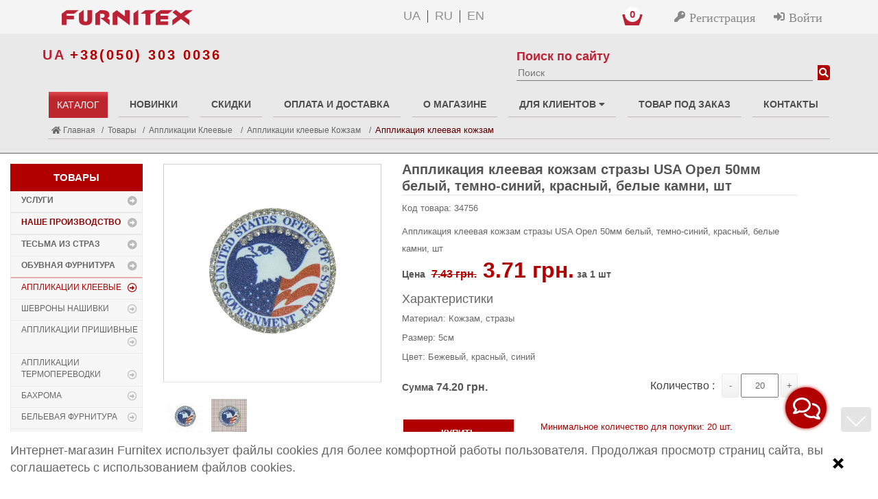

--- FILE ---
content_type: text/html; charset=UTF-8
request_url: https://furnitex.ua/catalog/applikatsii-kleevye/applikatsii-kleevye-kozhzam/applikatsiya-kl-str-p-u-usa-orel-bel-t-siniy-krasn-bel-kamni-50mm-kitay-sht_148022/
body_size: 51295
content:
<!DOCTYPE html>
<html lang="ru">
<head>
<meta name="p:domain_verify" content="8a36f479348ca5c80e32f21e40f423c8"/>
<meta name="viewport" content="width=device-width,initial-scale=1" />
<meta name="theme-color" content="#b00000"/>
<!-- <meta name="viewport" content="user-scalable=no, initial-scale=1.0, maximum-scale=1.0, width=device-width" /> -->
<meta name="wot-verification" content="9d0ecfa426367b6d548a"/>
<!--Custom twitter card -->
<meta name="twitter:url" content="furnitex.ua" />
<meta name="twitter:card" content="summary_large_image"/>
<meta name="twitter:title" content="Аппликация клеевая кожзам стразы USA код товара 34756 - клеевые кожзам"/>
<meta name="twitter:description" content="Аппликация клеевая кожзам стразы USA код товара 34756 - клеевые кожзам | Швейна та взуттєва фурнітура оптом в інтернет магазині Furnitex. Широкий асортимент товарів для виробництва одягу, взуття та аксесуарів."/>
<!-- <meta name="twitter:image" content="https://furnitex.ua/upload/dev2fun_opengraph/f27/twitterIMG4.png"/> -->
<!-- <meta name="twitter:image" content="https://furnitex.ua/upload/images/logo.png"/> -->
<link rel="shortcut icon" href="https://furnitex.ua/favicon.ico" />
<link rel="icon" type="image/gif" href="https://furnitex.ua/animated_favicon1.gif" />
<link rel="apple-touch-icon" href="/images/apple-icon/apple-touch-icon-iphone-60x60-precomposed.png">
<link rel="apple-touch-icon" sizes="60x60" href="/images/apple-icon/apple-touch-icon-ipad-76x76-precomposed.png">
<link rel="apple-touch-icon" sizes="114x114" href="/images/apple-icon/apple-touch-icon-iphone-retina-120x120-precomposed.png">
<link rel="apple-touch-icon" sizes="144x144" href="/images/apple-icon/apple-touch-icon-ipad-retina-152x152-precomposed.png">
<link rel="alternate" hreflang="ru" href="https://furnitex.ua/catalog/applikatsii-kleevye/applikatsii-kleevye-kozhzam/applikatsiya-kl-str-p-u-usa-orel-bel-t-siniy-krasn-bel-kamni-50mm-kitay-sht_148022/" />
<!-- New font-->
<!-- <link rel="stylesheet" href="https://use.fontawesome.com/releases/v5.6.3/css/all.css" integrity="sha384-UHRtZLI+pbxtHCWp1t77Bi1L4ZtiqrqD80Kn4Z8NTSRyMA2Fd33n5dQ8lWUE00s/" crossorigin="anonymous"> -->
<!-- <link href="https://fonts.googleapis.com/css?family=Roboto:300,400,500,700,900&display=swap&subset=cyrillic" rel="stylesheet"> -->
<!-- New font-->
<meta http-equiv="Content-Type" content="text/html; charset=UTF-8" />
<meta name="robots" content="index, follow" />
<meta name="description" content="Аппликация клеевая кожзам стразы USA Орел 50мм белый, темно-синий, красный, белые камни, шт - код товара 34756 - Больше товаров смотрите в разделе Аппликации клеевые Кожзам. " />
<link rel="canonical" href="https://furnitex.ua/catalog/applikatsii-kleevye/applikatsii-kleevye-kozhzam/applikatsiya-kl-str-p-u-usa-orel-bel-t-siniy-krasn-bel-kamni-50mm-kitay-sht_148022/" />
<script type="text/javascript" data-skip-moving="true">(function(w, d, n) {var cl = "bx-core";var ht = d.documentElement;var htc = ht ? ht.className : undefined;if (htc === undefined || htc.indexOf(cl) !== -1){return;}var ua = n.userAgent;if (/(iPad;)|(iPhone;)/i.test(ua)){cl += " bx-ios";}else if (/Android/i.test(ua)){cl += " bx-android";}cl += (/(ipad|iphone|android|mobile|touch)/i.test(ua) ? " bx-touch" : " bx-no-touch");cl += w.devicePixelRatio && w.devicePixelRatio >= 2? " bx-retina": " bx-no-retina";var ieVersion = -1;if (/AppleWebKit/.test(ua)){cl += " bx-chrome";}else if ((ieVersion = getIeVersion()) > 0){cl += " bx-ie bx-ie" + ieVersion;if (ieVersion > 7 && ieVersion < 10 && !isDoctype()){cl += " bx-quirks";}}else if (/Opera/.test(ua)){cl += " bx-opera";}else if (/Gecko/.test(ua)){cl += " bx-firefox";}if (/Macintosh/i.test(ua)){cl += " bx-mac";}ht.className = htc ? htc + " " + cl : cl;function isDoctype(){if (d.compatMode){return d.compatMode == "CSS1Compat";}return d.documentElement && d.documentElement.clientHeight;}function getIeVersion(){if (/Opera/i.test(ua) || /Webkit/i.test(ua) || /Firefox/i.test(ua) || /Chrome/i.test(ua)){return -1;}var rv = -1;if (!!(w.MSStream) && !(w.ActiveXObject) && ("ActiveXObject" in w)){rv = 11;}else if (!!d.documentMode && d.documentMode >= 10){rv = 10;}else if (!!d.documentMode && d.documentMode >= 9){rv = 9;}else if (d.attachEvent && !/Opera/.test(ua)){rv = 8;}if (rv == -1 || rv == 8){var re;if (n.appName == "Microsoft Internet Explorer"){re = new RegExp("MSIE ([0-9]+[\.0-9]*)");if (re.exec(ua) != null){rv = parseFloat(RegExp.$1);}}else if (n.appName == "Netscape"){rv = 11;re = new RegExp("Trident/.*rv:([0-9]+[\.0-9]*)");if (re.exec(ua) != null){rv = parseFloat(RegExp.$1);}}}return rv;}})(window, document, navigator);</script>


<link href="/bitrix/js/main/popup/dist/main.popup.bundle.min.css?162584030523420" type="text/css"  rel="stylesheet" />
<link href="/bitrix/js/main/loader/dist/loader.bundle.css?15673628182425" type="text/css"  rel="stylesheet" />
<link href="/bitrix/js/main/core/css/core_viewer.css?154010637661243" type="text/css"  rel="stylesheet" />
<link href="/bitrix/cache/css/s1/furnitex/page_f406dcbf4100e1d78228fbff921850e7/page_f406dcbf4100e1d78228fbff921850e7_v1.css?176950062482444" type="text/css"  rel="stylesheet" />
<link href="/bitrix/cache/css/s1/furnitex/template_c30f3ca4ea59b3ac0dd7eb5be585f802/template_c30f3ca4ea59b3ac0dd7eb5be585f802_v1.css?1769500613547535" type="text/css"  data-template-style="true" rel="stylesheet" />







<!--  -->
<!-- Добавление разметки Open Graph start -->
<meta property="og:type" content="website">
<meta property="og:title" content="Аппликация клеевая кожзам стразы USA код товара 34756 - клеевые кожзам">
<meta property="og:description" content="Аппликация клеевая кожзам стразы USA Орел 50мм белый, темно-синий, красный, белые камни, шт - код товара 34756 - Больше товаров смотрите в разделе Аппликации клеевые Кожзам. ">
<meta property="og:url" content="https://furnitex.ua/catalog/applikatsii-kleevye/applikatsii-kleevye-kozhzam/applikatsiya-kl-str-p-u-usa-orel-bel-t-siniy-krasn-bel-kamni-50mm-kitay-sht_148022/index.php">
<!-- //18.02.21 openGraph -->
            <meta property="og:image" content="https://furnitex.ua/upload/resize_cache/iblock/873/500_500_2/8736b9d2a6f6eb3f4c7f1dae2fcdf0f6.jpeg">
        <!-- Добавление разметки Open Graph end -->
    <title>Аппликация клеевая кожзам стразы USA код товара 34756 - клеевые кожзам</title>
    <meta name="it-rating" content="it-rat-5ec8279f25095d10fffc31a04566a8cd" />
    <meta name="facebook-domain-verification" content="ellz44tp057koebbol77yyu88gmape" />
        <!-- Google tag (gtag.js) -->
                          <!-- Google Tag Manager -->
                <!-- End Google Tag Manager -->
        <!-- TEST A/B -->
                <!--        -->
</head>
    <!-- Facebook Pixel Code -->
        <noscript><img height="1" width="1" style="display:none"
    src="https://www.facebook.com/tr?id=1074504710033181&ev=PageView&noscript=1"
    /></noscript>
    <!-- End Facebook Pixel Code -->
    <!-- Event snippet for Начало оформления покупки conversion page -->
    <body class="cnt-homepage">
<!-- Google Tag Manager (noscript) -->
<noscript><iframe src="https://www.googletagmanager.com/ns.html?id=GTM-5NGFZC8" height="0" width="0" style="display:none;visibility:hidden"></iframe></noscript>
<!-- End Google Tag Manager (noscript) -->
<div id="panel"></div>
<!-- parallax staet -->
<div class="bg"></div>
<!--  -->
<!-- parallax end -->
<header class="header-style-1 header-style-2 home-header">
    <div class="navbar-fixed-top top-bar animate-dropdown">
		<div class="container">
			<div class="header-top-inner rsp_bm">
                                    <div class="">
                        <!--'start_frame_cache_LkGdQn'-->
	<div class="menu_container">
		<a href="#" class="mobile_menu btn-open-mob-menu"><i class="fa fa-bars" aria-hidden="true"></i></a>
	</div>
	<div class="mobile_menu_container">
		<div class="mobile_menu_content">
			<ul>
																				<li>
							<a href="/services/" class="parent">Услуги</a>
							<ul>
							<li><a href="#" class="back"></a></li>	
							<li><a href="/services/">Услуги</a></li>
																														<li><a href="/services/laser-cutting/">Лазерный крой</a></li>
																														<li><a href="/services/print/">Сублимационная печать</a></li>
																														<li><a href="/services/print-tesma-rez/">Печать на тесьме и резинке</a></li>
																														<li><a href="/services/leyba-shivron/">Лейбы/Шевроны</a></li>
																														<li><a href="/services/plomba/">Пломба</a></li>
																														<li><a href="/services/etiketki/">Картонная этикетка</a></li>
																														<li><a href="/services/etiketka-zhakkard/">Этикетка тканевая(жаккардовая)</a></li>
																														<li><a href="/services/ploter/">Термотрансферная пленка</a></li>
																														<li><a href="/services/klishe-dlya-tysnennya/">Кліше для тиснення по шкірі</a></li>
																									</ul></li>																<li>
							<a href="/catalog/" class="parent">Каталог</a>
							<ul>
							<li><a href="#" class="back"></a></li>	
							<li><a href="/catalog/">Каталог</a></li>
																														<li><a href="/catalog/novinki/">Новинки!</a></li>
																														<li>
							<a href="/catalog/nashe-proizvodstvo/" class="parent">Наше производство</a>
							<ul>
							<li><a href="#" class="back"></a></li>	
							<li><a href="/catalog/nashe-proizvodstvo/">Наше производство</a></li>
																														<li><a href="/catalog/nashe-proizvodstvo/applikatsiya-kleevaya_1/">Аппликация клеевая</a></li>
																														<li><a href="/catalog/nashe-proizvodstvo/applikatsiya-prishivnaya-sublimatsiya_1/">Аппликация пришивная /сублимация/</a></li>
																														<li><a href="/catalog/nashe-proizvodstvo/leyba_2/">Лейба</a></li>
																														<li><a href="/catalog/nashe-proizvodstvo/termoapplikatsiya-plotter_1/">Термоаппликация плоттер</a></li>
																														<li><a href="/catalog/nashe-proizvodstvo/termoapplikatsiya-termoprinter_1/">Термоаппликация термопринтер</a></li>
																														<li><a href="/catalog/nashe-proizvodstvo/tesma-etiketka-shtuchnaya_1/">Тесьма, этикетка штучная</a></li>
																									</ul></li>																<li><a href="/catalog/skidki/">Скидки</a></li>
																														<li><a href="/catalog/tesma-iz-straz_1/">Тесьма из страз</a></li>
																														<li>
							<a href="/catalog/obuvnaya_furnitura/" class="parent">Обувная фурнитура</a>
							<ul>
							<li><a href="#" class="back"></a></li>	
							<li><a href="/catalog/obuvnaya_furnitura/">Обувная фурнитура</a></li>
																														<li><a href="/catalog/obuvnaya_furnitura/applikatsii-nashivki_1/">Аппликации, нашивки</a></li>
																														<li><a href="/catalog/obuvnaya_furnitura/blochka_2/">Блочка / Люверс</a></li>
																														<li><a href="/catalog/obuvnaya_furnitura/bulavki-i-broshi/">Булавки и броши</a></li>
																														<li><a href="/catalog/obuvnaya_furnitura/dekor-obuvnoy/">Декор обувной</a></li>
																														<li><a href="/catalog/obuvnaya_furnitura/kraby-metall-strazy_1/">Крабы Металл Стразы</a></li>
																														<li><a href="/catalog/obuvnaya_furnitura/leyba-rezinovaya-kleenka/">Лейба резиновая, клеенка</a></li>
																														<li><a href="/catalog/obuvnaya_furnitura/leyba-kozhzam-nubuk/">Лейба кожзам, нубук</a></li>
																														<li><a href="/catalog/obuvnaya_furnitura/molniya-zmeyka-begunki/">Молния, змейка, бегунки</a></li>
																														<li><a href="/catalog/obuvnaya_furnitura/podveski_2/">Подвески</a></li>
																														<li><a href="/catalog/obuvnaya_furnitura/petlya-obuvnaya/">Петля обувная</a></li>
																														<li><a href="/catalog/obuvnaya_furnitura/pryazhka-peretyazhka/">Пряжка, перетяжка</a></li>
																														<li><a href="/catalog/obuvnaya_furnitura/strazy-listovye_2/">Стразы листовые</a></li>
																														<li><a href="/catalog/obuvnaya_furnitura/tesma-rezinka/">Тесьма, резинка</a></li>
																														<li><a href="/catalog/obuvnaya_furnitura/tesma-iz-straz_2/">Тесьма из страз</a></li>
																														<li><a href="/catalog/obuvnaya_furnitura/kholiten_1/">Хольнитен обувной</a></li>
																														<li><a href="/catalog/obuvnaya_furnitura/soputstvuyushchie-tovary-/">Сопутствующие товары </a></li>
																														<li><a href="/catalog/obuvnaya_furnitura/leyba-metall_1/">Лейба металл</a></li>
																									</ul></li>																<li>
							<a href="/catalog/applikatsii-kleevye/" class="parent">Аппликации Клеевые</a>
							<ul>
							<li><a href="#" class="back"></a></li>	
							<li><a href="/catalog/applikatsii-kleevye/">Аппликации Клеевые</a></li>
																														<li><a href="/catalog/applikatsii-kleevye/applikatsii-kleevye-rezinovye/">Аппликации клеевые Резина, Силикон</a></li>
																														<li><a href="/catalog/applikatsii-kleevye/applikatsii-kleevye-risunki-iz-straz/">Аппликации клеевые Рисунки из страз</a></li>
																														<li>
							<a href="/catalog/applikatsii-kleevye/termoapplikatsii-risunki-iz-straz_1/" class="parent">Аппликации клеевые Рисунки из страз</a>
							<ul>
							<li><a href="#" class="back"></a></li>	
							<li><a href="/catalog/applikatsii-kleevye/termoapplikatsii-risunki-iz-straz_1/">Аппликации клеевые Рисунки из страз</a></li>
																														<li><a href="/catalog/applikatsii-kleevye/termoapplikatsii-risunki-iz-straz_1/termoapplikatsii-proizvodstvo_1/">Термоаппликации ПРОИЗВОДСТВО</a></li>
																									</ul></li>																<li><a href="/catalog/applikatsii-kleevye/applikatsii-kleevye-vyshivka/">Аппликации клеевые Вышивка</a></li>
																														<li><a href="/catalog/applikatsii-kleevye/applikatsii-kleevye-glitter-zhemchug/">Аппликации клеевые Глиттер</a></li>
																														<li><a href="/catalog/applikatsii-kleevye/applikatsii-kleevye-kozhzam/">Аппликации клеевые Кожзам</a></li>
																														<li><a href="/catalog/applikatsii-kleevye/applikatsii-kleevye-payetki/">Аппликации клеевые Пайетки</a></li>
																														<li><a href="/catalog/applikatsii-kleevye/applikatsii-kleevye-strazy-metall/">Аппликации клеевые Металл</a></li>
																														<li><a href="/catalog/applikatsii-kleevye/applikatsii-kleevye-strazy-glitter-zhemchug/">Аппликации клеевые Стразы комб.</a></li>
																														<li><a href="/catalog/applikatsii-kleevye/applikatsii-kleevye-tkan-kruzhevo/">Аппликации клеевые Тканевые</a></li>
																									</ul></li>																<li>
							<a href="/catalog/applikatsii-nashivki/" class="parent">Шевроны Нашивки</a>
							<ul>
							<li><a href="#" class="back"></a></li>	
							<li><a href="/catalog/applikatsii-nashivki/">Шевроны Нашивки</a></li>
																														<li><a href="/catalog/applikatsii-nashivki/applikatsii-prishivnye-glitter/">Нашивка Глиттер</a></li>
																														<li><a href="/catalog/applikatsii-nashivki/nashivka-vyshivka/">Нашивка Вышивка, Ткань</a></li>
																														<li><a href="/catalog/applikatsii-nashivki/nashivka-detskaya/">Нашивка Детская</a></li>
																														<li><a href="/catalog/applikatsii-nashivki/nashivka-kozhzam/">Нашивка Кожзам</a></li>
																														<li><a href="/catalog/applikatsii-nashivki/nashivka-lipuchka/">Нашивка Липучка</a></li>
																														<li><a href="/catalog/applikatsii-nashivki/nashivka-makhrovaya/">Нашивка Махровая</a></li>
																														<li><a href="/catalog/applikatsii-nashivki/nashivka-rezinovyy-kongrev/">Нашивка Резиновый Конгрев</a></li>
																														<li><a href="/catalog/applikatsii-nashivki/nashivka-strazy-biser/">Нашивка Стразы, Бисер</a></li>
																														<li><a href="/catalog/applikatsii-nashivki/nashivka-tkan-voylok/">Нашивка Ткань</a></li>
																														<li><a href="/catalog/applikatsii-nashivki/nashivka-glitter/">Нашивка Глиттер</a></li>
																									</ul></li>																<li>
							<a href="/catalog/applikatsii-prishivnye/" class="parent">Аппликации Пришивные</a>
							<ul>
							<li><a href="#" class="back"></a></li>	
							<li><a href="/catalog/applikatsii-prishivnye/">Аппликации Пришивные</a></li>
																														<li><a href="/catalog/applikatsii-prishivnye/applikatsii-prishivnye-obuvnye/">Аппликации Пришивные Цветы Банты</a></li>
																														<li><a href="/catalog/applikatsii-prishivnye/applikatsii-prishivnye-kozhzam/">Аппликации Пришивные Кружевные Вязаные</a></li>
																														<li><a href="/catalog/applikatsii-prishivnye/applikatsii-prishivnye-payetki/">Аппликации Пришивные Пайетки</a></li>
																														<li><a href="/catalog/applikatsii-prishivnye/applikatsii-prishivnye-poster/">Аппликации Пришивные Постер</a></li>
																														<li><a href="/catalog/applikatsii-prishivnye/applikatsii-prishivnye-rezinovye/">Аппликации Пришивные Резина, Силикон</a></li>
																														<li><a href="/catalog/applikatsii-prishivnye/applikatsii-prishivnye-relefnye/">Аппликации Пришивные Рельефные</a></li>
																														<li><a href="/catalog/applikatsii-prishivnye/applikatsii-prishivnye-strazy-biser/">Аппликации Пришивные Стразы, Бисер, Металл</a></li>
																														<li><a href="/catalog/applikatsii-prishivnye/applikatsii-prishivnye-tkan-organza/">Аппликации Пришивные Ткань, Органза</a></li>
																														<li><a href="/catalog/applikatsii-prishivnye/applikatsii-prishivnye-sherst-kruzhevo/">Аппликации Пришивные Мех Флок</a></li>
																									</ul></li>																<li>
							<a href="/catalog/applikatsii-termoperevodki/" class="parent">Аппликации Термопереводки</a>
							<ul>
							<li><a href="#" class="back"></a></li>	
							<li><a href="/catalog/applikatsii-termoperevodki/">Аппликации Термопереводки</a></li>
																														<li><a href="/catalog/applikatsii-termoperevodki/termoperevodki-gologramma-svetootrazhalka-glitter/">Термопереводки Голограмма Светоотражалка Глиттер</a></li>
																														<li><a href="/catalog/applikatsii-termoperevodki/termoperevodki-gologramma-svetootrazhayushchaya-glitter/">Термопереводки Голограмма Светоотражающая Глиттер</a></li>
																														<li>
							<a href="/catalog/applikatsii-termoperevodki/termoperevodki-nakatannyy-risunok/" class="parent">Термопереводки Накатанный рисунок</a>
							<ul>
							<li><a href="#" class="back"></a></li>	
							<li><a href="/catalog/applikatsii-termoperevodki/termoperevodki-nakatannyy-risunok/">Термопереводки Накатанный рисунок</a></li>
																														<li><a href="/catalog/applikatsii-termoperevodki/termoperevodki-nakatannyy-risunok/termoperevodki-assorti_1/">Термопереводки Ассорти</a></li>
																														<li><a href="/catalog/applikatsii-termoperevodki/termoperevodki-nakatannyy-risunok/termoperevodki-detskie_1/">Термопереводки Детские</a></li>
																														<li><a href="/catalog/applikatsii-termoperevodki/termoperevodki-nakatannyy-risunok/termoperevodki-nadpisi_1/">Термопереводки Надписи</a></li>
																														<li><a href="/catalog/applikatsii-termoperevodki/termoperevodki-nakatannyy-risunok/termoperevodki-serdtsa-i-guby_1/">Термопереводки Сердца и Губы</a></li>
																														<li><a href="/catalog/applikatsii-termoperevodki/termoperevodki-nakatannyy-risunok/termoperevodki-tsvety-ptitsy_1/">Термопереводки Цветы, Птицы</a></li>
																														<li><a href="/catalog/applikatsii-termoperevodki/termoperevodki-nakatannyy-risunok/termoperevodki-assorti/">Термопереводки Ассорти</a></li>
																														<li><a href="/catalog/applikatsii-termoperevodki/termoperevodki-nakatannyy-risunok/termoperevodki-detskie/">Термопереводки Детские</a></li>
																														<li><a href="/catalog/applikatsii-termoperevodki/termoperevodki-nakatannyy-risunok/termoperevodki-nadpisi/">Термопереводки Надписи</a></li>
																														<li><a href="/catalog/applikatsii-termoperevodki/termoperevodki-nakatannyy-risunok/termoperevodki-serdtsa-i-guby/">Термопереводки Сердца и Губы</a></li>
																														<li><a href="/catalog/applikatsii-termoperevodki/termoperevodki-nakatannyy-risunok/termoperevodki-tsvety-ptitsy/">Термопереводки Цветы, Птицы</a></li>
																									</ul></li>																<li><a href="/catalog/applikatsii-termoperevodki/termoperevodki-rezinovye-termoplenka/">Термопереводки Резиновые, Термопленка</a></li>
																														<li><a href="/catalog/applikatsii-termoperevodki/termoperevodki-flok/">Термопереводки Флок</a></li>
																									</ul></li>																<li><a href="/catalog/bakhroma/">Бахрома</a></li>
																														<li>
							<a href="/catalog/belevaya-furnitura/" class="parent">Бельевая фурнитура</a>
							<ul>
							<li><a href="#" class="back"></a></li>	
							<li><a href="/catalog/belevaya-furnitura/">Бельевая фурнитура</a></li>
																														<li><a href="/catalog/belevaya-furnitura/zastezhka-belevaya/">Застежка бельевая</a></li>
																														<li><a href="/catalog/belevaya-furnitura/koltso-belevoe/">Кольцо бельевое</a></li>
																														<li><a href="/catalog/belevaya-furnitura/kryuchok-belevoy/">Крючок бельевой</a></li>
																														<li><a href="/catalog/belevaya-furnitura/peretyazhka-belevaya/">Перетяжка бельевая</a></li>
																														<li><a href="/catalog/belevaya-furnitura/podveska-belevaya/">Подвеска бельевая</a></li>
																														<li><a href="/catalog/belevaya-furnitura/chulkoderzhatel/">Чулкодержатель</a></li>
																									</ul></li>																<li><a href="/catalog/biser_1/">Бисер</a></li>
																														<li><a href="/catalog/blochka_1/">Блочка / Люверс</a></li>
																														<li>
							<a href="/catalog/broshi/" class="parent">Броши, булавки</a>
							<ul>
							<li><a href="#" class="back"></a></li>	
							<li><a href="/catalog/broshi/">Броши, булавки</a></li>
																														<li><a href="/catalog/broshi/broshi-komplekt/">Броши комплект</a></li>
																														<li><a href="/catalog/broshi/broshi_1/">Броши</a></li>
																														<li><a href="/catalog/broshi/bulavki/">Булавки</a></li>
																									</ul></li>																<li><a href="/catalog/vorotniki/">Воротники</a></li>
																														<li><a href="/catalog/vyshivka-vnutrennyaya/">Вышивка / этикетка тканевая</a></li>
																														<li>
							<a href="/catalog/glazki/" class="parent">Глазики</a>
							<ul>
							<li><a href="#" class="back"></a></li>	
							<li><a href="/catalog/glazki/">Глазики</a></li>
																														<li><a href="/catalog/glazki/glaz-steklo-tsvetnoy/">Глазики Стекло цветные</a></li>
																														<li><a href="/catalog/glazki/glaz-b/">Глазики B</a></li>
																														<li><a href="/catalog/glazki/glaz-f/">Глазики F</a></li>
																														<li><a href="/catalog/glazki/glaz-m/">Глазики M</a></li>
																														<li><a href="/catalog/glazki/glaz-mr/">Глазики MR</a></li>
																														<li><a href="/catalog/glazki/glaz-p/">Глазики P</a></li>
																														<li><a href="/catalog/glazki/glaz-kruglyy-tsvetnaya-raduga/">Глазики круглые цветная радуга</a></li>
																														<li><a href="/catalog/glazki/glaz-naturaln-forma/">Глазики натуральн. форма</a></li>
																														<li><a href="/catalog/glazki/glaz-risovannyy/">Глазики рисованные</a></li>
																														<li><a href="/catalog/glazki/nosiki-na-nozhke/">Носики на ножке</a></li>
																														<li><a href="/catalog/glazki/nosiki-ploskie/">Носики плоские</a></li>
																									</ul></li>																<li><a href="/catalog/dekor-derevyannyy/">Декор деревянный</a></li>
																														<li>
							<a href="/catalog/dekor-metall-prishivnoy/" class="parent">Декор Металл</a>
							<ul>
							<li><a href="#" class="back"></a></li>	
							<li><a href="/catalog/dekor-metall-prishivnoy/">Декор Металл</a></li>
																														<li><a href="/catalog/dekor-metall-prishivnoy/dekor-metall-poyas/">Декор Металл Пояс</a></li>
																														<li><a href="/catalog/dekor-metall-prishivnoy/dekor-dlya-elastichnykh-materialov/">Декор Металл на ножке (для кожи, резины, ткани)</a></li>
																														<li><a href="/catalog/dekor-metall-prishivnoy/dekor-metall-perforatsiya/">Декор Металл Перфорация</a></li>
																														<li><a href="/catalog/dekor-metall-prishivnoy/dekor-metall-prishivnoy_1/">Декор Металл Пришивной</a></li>
																														<li><a href="/catalog/dekor-metall-prishivnoy/dekor-v-oprave-prishivnoy/">Камень в оправе пришивной</a></li>
																									</ul></li>																<li><a href="/catalog/dekor-plastikovyy/">Декор пластиковый</a></li>
																														<li>
							<a href="/catalog/zastezhki/" class="parent">Застежки, застежки ТОГЛ</a>
							<ul>
							<li><a href="#" class="back"></a></li>	
							<li><a href="/catalog/zastezhki/">Застежки, застежки ТОГЛ</a></li>
																														<li><a href="/catalog/zastezhki/zastezhki-kozhzam/">Застежки кожзам</a></li>
																														<li><a href="/catalog/zastezhki/zastezhki-metall/">Застежки металл</a></li>
																														<li><a href="/catalog/zastezhki/zastezhki-togl/">Застежки ТОГЛ</a></li>
																									</ul></li>																<li>
							<a href="/catalog/zmeyki-begunki/" class="parent">Змейки, Бегунки, Молнии</a>
							<ul>
							<li><a href="#" class="back"></a></li>	
							<li><a href="/catalog/zmeyki-begunki/">Змейки, Бегунки, Молнии</a></li>
																														<li>
							<a href="/catalog/zmeyki-begunki/molniya-zmeyka/" class="parent">Молния, Змейка</a>
							<ul>
							<li><a href="#" class="back"></a></li>	
							<li><a href="/catalog/zmeyki-begunki/molniya-zmeyka/">Молния, Змейка</a></li>
																														<li><a href="/catalog/zmeyki-begunki/molniya-zmeyka/zmeyka-metall/">Змейка Металл</a></li>
																														<li><a href="/catalog/zmeyki-begunki/molniya-zmeyka/zmeyka-neylon/">Змейка Нейлон</a></li>
																														<li><a href="/catalog/zmeyki-begunki/molniya-zmeyka/zmeyka-plastik/">Змейка Пластик</a></li>
																									</ul></li>																<li><a href="/catalog/zmeyki-begunki/begunok/">Бегунок</a></li>
																									</ul></li>																<li><a href="/catalog/klipsa-kryuchok-shubnyy/">Клипсы шубные, крючки</a></li>
																														<li>
							<a href="/catalog/knopka/" class="parent">Кнопка</a>
							<ul>
							<li><a href="#" class="back"></a></li>	
							<li><a href="/catalog/knopka/">Кнопка</a></li>
																														<li><a href="/catalog/knopka/knopka-metall/">Кнопка металл</a></li>
																														<li><a href="/catalog/knopka/knopka-prishivnaya-potaynaya_1/">Кнопка пришивная потайная</a></li>
																									</ul></li>																<li>
							<a href="/catalog/rasprodazha/" class="parent">Коллекция 2023</a>
							<ul>
							<li><a href="#" class="back"></a></li>	
							<li><a href="/catalog/rasprodazha/">Коллекция 2023</a></li>
																														<li>
							<a href="/catalog/rasprodazha/applikatsiya-dekor/" class="parent">Аппликации</a>
							<ul>
							<li><a href="#" class="back"></a></li>	
							<li><a href="/catalog/rasprodazha/applikatsiya-dekor/">Аппликации</a></li>
																														<li><a href="/catalog/rasprodazha/applikatsiya-dekor/applikatsiya/">Аппликация Разное</a></li>
																														<li><a href="/catalog/rasprodazha/applikatsiya-dekor/applikatsiya-dekor_1/">Аппликация Декор</a></li>
																														<li><a href="/catalog/rasprodazha/applikatsiya-dekor/termoapplikatsiya-tkanevaya/">Термоаппликация Тканевые</a></li>
																									</ul></li>																<li>
							<a href="/catalog/rasprodazha/blochka/" class="parent">Блочка</a>
							<ul>
							<li><a href="#" class="back"></a></li>	
							<li><a href="/catalog/rasprodazha/blochka/">Блочка</a></li>
																														<li><a href="/catalog/rasprodazha/blochka/blochka-w/">Блочка</a></li>
																														<li><a href="/catalog/rasprodazha/blochka/blochka-dekor/">Блочка Декор</a></li>
																														<li><a href="/catalog/rasprodazha/blochka/blochka-koltsa-pod-blochku/">Блочка, Кольца под блочку</a></li>
																									</ul></li>																<li><a href="/catalog/rasprodazha/brosh/">Брошь</a></li>
																														<li>
							<a href="/catalog/rasprodazha/zmeyka-kaplya/" class="parent">Змейки, Молнии</a>
							<ul>
							<li><a href="#" class="back"></a></li>	
							<li><a href="/catalog/rasprodazha/zmeyka-kaplya/">Змейки, Молнии</a></li>
																														<li><a href="/catalog/rasprodazha/zmeyka-kaplya/zmeyka-kaplya_1/">Змейка Капля</a></li>
																														<li><a href="/catalog/rasprodazha/zmeyka-kaplya/molniya-so-strazami/">Молния со стразами</a></li>
																									</ul></li>																<li><a href="/catalog/rasprodazha/knopki_1/">Кнопки</a></li>
																														<li>
							<a href="/catalog/rasprodazha/koltsa-polukoltsa/" class="parent">Кольца, Полукольца</a>
							<ul>
							<li><a href="#" class="back"></a></li>	
							<li><a href="/catalog/rasprodazha/koltsa-polukoltsa/">Кольца, Полукольца</a></li>
																														<li><a href="/catalog/rasprodazha/koltsa-polukoltsa/koltso-derevyannoe/">Кольцо деревянное</a></li>
																														<li><a href="/catalog/rasprodazha/koltsa-polukoltsa/koltso-metallicheskoe/">Кольцо металлическое</a></li>
																														<li><a href="/catalog/rasprodazha/koltsa-polukoltsa/koltso-plastmassovoe/">Кольцо пластмассовое</a></li>
																														<li><a href="/catalog/rasprodazha/koltsa-polukoltsa/polukoltsa/">Полукольца</a></li>
																									</ul></li>																<li><a href="/catalog/rasprodazha/kosaya-beyka/">Косая бейка</a></li>
																														<li><a href="/catalog/rasprodazha/nashivka_1/">Краб</a></li>
																														<li><a href="/catalog/rasprodazha/kryuchki/">Крючки</a></li>
																														<li><a href="/catalog/rasprodazha/leyba-rezinovaya-v/">Лейба</a></li>
																														<li>
							<a href="/catalog/rasprodazha/nakonechnik-metall_1/" class="parent">Наконечники, Фиксаторы</a>
							<ul>
							<li><a href="#" class="back"></a></li>	
							<li><a href="/catalog/rasprodazha/nakonechnik-metall_1/">Наконечники, Фиксаторы</a></li>
																														<li><a href="/catalog/rasprodazha/nakonechnik-metall_1/nakonechniki/">Наконечник металл</a></li>
																														<li><a href="/catalog/rasprodazha/nakonechnik-metall_1/nakonechnik-plastmassovyy/">Наконечник пластмассовый</a></li>
																														<li><a href="/catalog/rasprodazha/nakonechnik-metall_1/nakonechnik-steklo/">Наконечник стекло</a></li>
																														<li><a href="/catalog/rasprodazha/nakonechnik-metall_1/fiksator/">Фиксатор</a></li>
																									</ul></li>																<li>
							<a href="/catalog/rasprodazha/otdelka/" class="parent">Отделки</a>
							<ul>
							<li><a href="#" class="back"></a></li>	
							<li><a href="/catalog/rasprodazha/otdelka/">Отделки</a></li>
																														<li><a href="/catalog/rasprodazha/otdelka/otdelka-raznoe/">Отделка Разное</a></li>
																														<li><a href="/catalog/rasprodazha/otdelka/otdelka-tesma_1/">Отделка Тесьма</a></li>
																														<li><a href="/catalog/rasprodazha/otdelka/otdelka-tesma-rezanaya/">Отделка Тесьма резаная</a></li>
																									</ul></li>																<li><a href="/catalog/rasprodazha/plomba_1/">Пломба</a></li>
																														<li><a href="/catalog/rasprodazha/protsentovka-tkanevaya/">Процентовка тканевая</a></li>
																														<li>
							<a href="/catalog/rasprodazha/pryazhka-metall-dekor-ta/" class="parent">Пряжки, Перетяжки</a>
							<ul>
							<li><a href="#" class="back"></a></li>	
							<li><a href="/catalog/rasprodazha/pryazhka-metall-dekor-ta/">Пряжки, Перетяжки</a></li>
																														<li><a href="/catalog/rasprodazha/pryazhka-metall-dekor-ta/pryazhka_2/">Пряжка металл</a></li>
																														<li><a href="/catalog/rasprodazha/pryazhka-metall-dekor-ta/pryazhka-nakladka/">Пряжка накладка</a></li>
																														<li><a href="/catalog/rasprodazha/pryazhka-metall-dekor-ta/pryazhka-ornament/">Пряжка орнамент</a></li>
																														<li><a href="/catalog/rasprodazha/pryazhka-metall-dekor-ta/peretyazhka/">Пряжка рамка, перетяжка</a></li>
																														<li><a href="/catalog/rasprodazha/pryazhka-metall-dekor-ta/pryazhka-steklo/">Пряжка стекло</a></li>
																									</ul></li>																<li>
							<a href="/catalog/rasprodazha/pugovitsa-dekorativnaya/" class="parent">Пуговица</a>
							<ul>
							<li><a href="#" class="back"></a></li>	
							<li><a href="/catalog/rasprodazha/pugovitsa-dekorativnaya/">Пуговица</a></li>
																														<li><a href="/catalog/rasprodazha/pugovitsa-dekorativnaya/pugovitsa-supatnaya/">Пуговица супатная</a></li>
																														<li><a href="/catalog/rasprodazha/pugovitsa-dekorativnaya/pugovitsa-dekorativnaya_1/">Пуговица декоративная</a></li>
																														<li><a href="/catalog/rasprodazha/pugovitsa-dekorativnaya/pugovitsa-dzhinsovaya/">Пуговица джинсовая</a></li>
																														<li><a href="/catalog/rasprodazha/pugovitsa-dekorativnaya/pugovitsa-metallizirovannaya/">Пуговица металлизированная</a></li>
																														<li><a href="/catalog/rasprodazha/pugovitsa-dekorativnaya/pugovitsa-metall/">Пуговица металлическая</a></li>
																														<li><a href="/catalog/rasprodazha/pugovitsa-dekorativnaya/pugovitsa-supatnaya_1/">Пуговица пластмассовая</a></li>
																														<li><a href="/catalog/rasprodazha/pugovitsa-dekorativnaya/pugovitsa-pod-obtyazhku_1/">Пуговица под обтяжку</a></li>
																									</ul></li>																<li>
							<a href="/catalog/rasprodazha/strazy-listovye_1/" class="parent">Стразы </a>
							<ul>
							<li><a href="#" class="back"></a></li>	
							<li><a href="/catalog/rasprodazha/strazy-listovye_1/">Стразы </a></li>
																														<li><a href="/catalog/rasprodazha/strazy-listovye_1/strazy-kleevye-fluorestsentnye/">Стразы клеевые флуоресцентные</a></li>
																														<li><a href="/catalog/rasprodazha/strazy-listovye_1/strazy-listovye_3/">Стразы листовые</a></li>
																														<li><a href="/catalog/rasprodazha/strazy-listovye_1/strazy-listovye-silikon_1/">Стразы листовые силикон</a></li>
																														<li><a href="/catalog/rasprodazha/strazy-listovye_1/strazy-metall/">Стразы металл</a></li>
																														<li><a href="/catalog/rasprodazha/strazy-listovye_1/strazy-na-kley/">Стразы на клей</a></li>
																														<li><a href="/catalog/rasprodazha/strazy-listovye_1/strazy-prish-v-metalle/">Стразы приш. в металле</a></li>
																														<li><a href="/catalog/rasprodazha/strazy-listovye_1/strazy-prish-zernistye/">Стразы приш. зернистые</a></li>
																														<li><a href="/catalog/rasprodazha/strazy-listovye_1/strazy-prishivnye_1/">Стразы пришивные</a></li>
																									</ul></li>																<li>
							<a href="/catalog/rasprodazha/tesma_1/" class="parent">Тесьма</a>
							<ul>
							<li><a href="#" class="back"></a></li>	
							<li><a href="/catalog/rasprodazha/tesma_1/">Тесьма</a></li>
																														<li><a href="/catalog/rasprodazha/tesma_1/tesma-kozhzam-kozha/">Тесьма Кожзам, Кожа</a></li>
																														<li><a href="/catalog/rasprodazha/tesma_1/tesma_3/">Тесьма Разное</a></li>
																														<li><a href="/catalog/rasprodazha/tesma_1/kanty/">Канты</a></li>
																														<li><a href="/catalog/rasprodazha/tesma_1/tesma-syuzanna/">Тесьма (Сюзанна)</a></li>
																														<li><a href="/catalog/rasprodazha/tesma_1/tesma-nubuk/">Тесьма Нубук</a></li>
																														<li><a href="/catalog/rasprodazha/tesma_1/tesma-steklo/">Тесьма Стекло</a></li>
																									</ul></li>																<li>
							<a href="/catalog/rasprodazha/ukrasheniya-metall_1/" class="parent">Украшения</a>
							<ul>
							<li><a href="#" class="back"></a></li>	
							<li><a href="/catalog/rasprodazha/ukrasheniya-metall_1/">Украшения</a></li>
																														<li><a href="/catalog/rasprodazha/ukrasheniya-metall_1/peretyazhka-dekor/">Украшения Металл Перетяжка декор</a></li>
																														<li><a href="/catalog/rasprodazha/ukrasheniya-metall_1/ukrasheniya-metall/">Украшения Металл</a></li>
																														<li><a href="/catalog/rasprodazha/ukrasheniya-metall_1/ukrasheniya-steklo_1/">Украшения Стекло</a></li>
																									</ul></li>																<li><a href="/catalog/rasprodazha/kholniten/">Хольнитен</a></li>
																														<li>
							<a href="/catalog/rasprodazha/shevrony/" class="parent">Шевроны</a>
							<ul>
							<li><a href="#" class="back"></a></li>	
							<li><a href="/catalog/rasprodazha/shevrony/">Шевроны</a></li>
																														<li><a href="/catalog/rasprodazha/shevrony/shevron-dekor/">Шеврон Декор</a></li>
																														<li><a href="/catalog/rasprodazha/shevrony/shevron-nashivka/">Шеврон Нашивка</a></li>
																														<li><a href="/catalog/rasprodazha/shevrony/shevron_1/">Шеврон</a></li>
																									</ul></li>																<li><a href="/catalog/rasprodazha/shnur-sutazh/">Шнур, Сутаж</a></li>
																									</ul></li>																<li>
							<a href="/catalog/kraby_1/" class="parent">Крабы</a>
							<ul>
							<li><a href="#" class="back"></a></li>	
							<li><a href="/catalog/kraby_1/">Крабы</a></li>
																														<li><a href="/catalog/kraby_1/kraby-metall_1/">Крабы Металл MS</a></li>
																														<li><a href="/catalog/kraby_1/kraby-metall-geometriya/">Крабы Металл Геометрия</a></li>
																														<li><a href="/catalog/kraby_1/kraby-metall-dekorativnye_1/">Крабы Металл Геометрия Декор</a></li>
																														<li><a href="/catalog/kraby_1/kraby-metall-nadpisi-bukvy/">Крабы Металл Надписи, Буквы</a></li>
																														<li><a href="/catalog/kraby_1/kraby-metall-flagi-gerby/">Крабы Металл Флаги, Гербы</a></li>
																														<li><a href="/catalog/kraby_1/kraby-metall-strazy_2/">Крабы Металл Цветы, Жуки</a></li>
																									</ul></li>																<li><a href="/catalog/kruzhevo/">Кружево</a></li>
																														<li>
							<a href="/catalog/leyba/" class="parent">Лейба /этикетка резиновая...</a>
							<ul>
							<li><a href="#" class="back"></a></li>	
							<li><a href="/catalog/leyba/">Лейба /этикетка резиновая...</a></li>
																														<li><a href="/catalog/leyba/leyba-kitay/">Лейба Кожзам</a></li>
																														<li><a href="/catalog/leyba/leyba-metall-kitay/">Лейба Металл</a></li>
																														<li><a href="/catalog/leyba/leyba-rezina/">Лейба Резина</a></li>
																														<li><a href="/catalog/leyba/leyba-voylok-vors/">Лейба Войлок, Ворс</a></li>
																														<li><a href="/catalog/leyba/leyba-gologramma_2/">Лейба Голограмма</a></li>
																														<li><a href="/catalog/leyba/leyba-kleenka_2/">Лейба Клеенка</a></li>
																														<li><a href="/catalog/leyba/leyba-nubuk_2/">Лейба Нубук</a></li>
																														<li><a href="/catalog/leyba/leyba-plastik/">Лейба Пластик</a></li>
																														<li><a href="/catalog/leyba/leyba-silikon/">Лейба Силикон</a></li>
																														<li><a href="/catalog/leyba/leyba-tkan_2/">Лейба Ткань</a></li>
																									</ul></li>																<li><a href="/catalog/lipuchka/">Липучка</a></li>
																														<li>
							<a href="/catalog/matritsa/" class="parent">Матрица</a>
							<ul>
							<li><a href="#" class="back"></a></li>	
							<li><a href="/catalog/matritsa/">Матрица</a></li>
																														<li><a href="/catalog/matritsa/matritsy-pod-ms-kraby-blochki-ukrasheniya-kitay/">Матрицы под MS крабы, блочки, украшения</a></li>
																														<li><a href="/catalog/matritsa/matritsy-pod-kholiten-kitay/">Матрицы под хольнитен</a></li>
																														<li><a href="/catalog/matritsa/matritsy-pod-mt_2/">Матрицы под MT</a></li>
																														<li><a href="/catalog/matritsa/matritsy-pod-blochku_2/">Матрицы под блочку</a></li>
																														<li><a href="/catalog/matritsa/matritsy-pod-knopku_2/">Матрицы под кнопку</a></li>
																														<li><a href="/catalog/matritsa/matritsy-pod-obuvnuyu-furnituru_2/">Матрицы под обувную фурнитуру</a></li>
																														<li><a href="/catalog/matritsa/matritsy-pod-pugovitsu_2/">Матрицы под пуговицу</a></li>
																									</ul></li>																<li>
							<a href="/catalog/nitka-lyureks/" class="parent">Нитка</a>
							<ul>
							<li><a href="#" class="back"></a></li>	
							<li><a href="/catalog/nitka-lyureks/">Нитка</a></li>
																														<li><a href="/catalog/nitka-lyureks/nitka-raznoe/">Нитка Разное</a></li>
																														<li><a href="/catalog/nitka-lyureks/nitka-lyureks_1/">Нитка Люрекс</a></li>
																									</ul></li>																<li>
							<a href="/catalog/payetki_1/" class="parent">Пайетки</a>
							<ul>
							<li><a href="#" class="back"></a></li>	
							<li><a href="/catalog/payetki_1/">Пайетки</a></li>
																														<li><a href="/catalog/payetki_1/payetki-v-bobine/">Пайетки в бобине</a></li>
																														<li><a href="/catalog/payetki_1/payetki-shtuchnye/">Пайетки штучные</a></li>
																									</ul></li>																<li>
							<a href="/catalog/kulek/" class="parent">Пакеты</a>
							<ul>
							<li><a href="#" class="back"></a></li>	
							<li><a href="/catalog/kulek/">Пакеты</a></li>
																														<li><a href="/catalog/kulek/kulek-kleevoy-polipropilen/">Пакет клеевой полипропиле...</a></li>
																														<li><a href="/catalog/kulek/kulek-polietilen/">Пакет полиэтилен</a></li>
																														<li><a href="/catalog/kulek/kulek-raznoe/">Пакет Разное</a></li>
																														<li><a href="/catalog/kulek/paket-vesovoy-polipropile-/">Пакет весовой полипропиленовый</a></li>
																									</ul></li>																<li>
							<a href="/catalog/pryazhka/" class="parent">Перетяжка</a>
							<ul>
							<li><a href="#" class="back"></a></li>	
							<li><a href="/catalog/pryazhka/">Перетяжка</a></li>
																														<li><a href="/catalog/pryazhka/peretyazhka-kozhzam-kitay/">Перетяжка кожзам</a></li>
																														<li><a href="/catalog/pryazhka/peretyazhka-metall-kitay/">Перетяжка металл</a></li>
																														<li><a href="/catalog/pryazhka/peretyazhka-metall-koltso-kitay/">Перетяжка металл Кольцо</a></li>
																														<li><a href="/catalog/pryazhka/peretyazhka-metall-ramka-kitay/">Перетяжка металл Рамка</a></li>
																														<li><a href="/catalog/pryazhka/peretyazhka-metall-so-trazami/">Перетяжка металл со стразами</a></li>
																														<li><a href="/catalog/pryazhka/peretyazhka-metall-treugolnik-kitay/">Перетяжка металл Треугольник</a></li>
																														<li><a href="/catalog/pryazhka/peretyazhka-metall-trubka-kitay/">Перетяжка металл Трубка</a></li>
																														<li><a href="/catalog/pryazhka/peretyazhka-plastik/">Перетяжка пластик</a></li>
																														<li><a href="/catalog/pryazhka/peretyazhka-tkan/">Перетяжка ткань</a></li>
																														<li><a href="/catalog/pryazhka/peretyazhka-tkan_1/">Перетяжка ткань</a></li>
																									</ul></li>																<li><a href="/catalog/perya/">Перья</a></li>
																														<li>
							<a href="/catalog/plomba/" class="parent">Пломба</a>
							<ul>
							<li><a href="#" class="back"></a></li>	
							<li><a href="/catalog/plomba/">Пломба</a></li>
																														<li><a href="/catalog/plomba/plomba-verevochnaya/">Пломба Веревочная</a></li>
																														<li><a href="/catalog/plomba/plomba-s-logotipom/">Пломба с логотипом</a></li>
																									</ul></li>																<li><a href="/catalog/podveski_1/">Подвески</a></li>
																														<li><a href="/catalog/polotna-iz-straz/">Полотна из страз</a></li>
																														<li><a href="/catalog/press-termopress/">Пресс, Термопресс</a></li>
																														<li>
							<a href="/catalog/prisposobleniya/" class="parent">Приспособления</a>
							<ul>
							<li><a href="#" class="back"></a></li>	
							<li><a href="/catalog/prisposobleniya/">Приспособления</a></li>
																														<li><a href="/catalog/prisposobleniya/zazhim/">Зажим</a></li>
																														<li><a href="/catalog/prisposobleniya/igly/">Иглы</a></li>
																														<li><a href="/catalog/prisposobleniya/lapki/">Лапки</a></li>
																														<li><a href="/catalog/prisposobleniya/lezviya/">Лезвия</a></li>
																														<li><a href="/catalog/prisposobleniya/mel/">Мел</a></li>
																														<li><a href="/catalog/prisposobleniya/nozhnitsy/">Ножницы</a></li>
																														<li><a href="/catalog/prisposobleniya/patrony/">Патроны</a></li>
																														<li><a href="/catalog/prisposobleniya/pistolety/">Пистолеты</a></li>
																														<li><a href="/catalog/prisposobleniya/prisposobleniya-raznye/">Приспособления разные</a></li>
																														<li><a href="/catalog/prisposobleniya/proboyniki/">Пробойники</a></li>
																														<li><a href="/catalog/prisposobleniya/soputstvuyushchie-tovary/">Сопутствующие товары</a></li>
																														<li><a href="/catalog/prisposobleniya/obrorudovanie-i-kompletkuyushchie-dlya-pechati/">Оборудование и комплектующие для печати</a></li>
																									</ul></li>																<li>
							<a href="/catalog/protsentovka/" class="parent">Процентовка</a>
							<ul>
							<li><a href="#" class="back"></a></li>	
							<li><a href="/catalog/protsentovka/">Процентовка</a></li>
																														<li><a href="/catalog/protsentovka/made-in_1/">Made in</a></li>
																														<li><a href="/catalog/protsentovka/protsentovka-bumazhnaya/">Процентовка бумажная</a></li>
																														<li><a href="/catalog/protsentovka/protsentovka-tkanevaya-kitay/">Процентовка тканевая</a></li>
																									</ul></li>																<li><a href="/catalog/pryazhka_1/">Пряжка</a></li>
																														<li>
							<a href="/catalog/pugovitsa/" class="parent">Пуговица</a>
							<ul>
							<li><a href="#" class="back"></a></li>	
							<li><a href="/catalog/pugovitsa/">Пуговица</a></li>
																														<li><a href="/catalog/pugovitsa/pugovitsa-kitay/">Пуговица Металл</a></li>
																														<li><a href="/catalog/pugovitsa/pugovitsa-detskaya-kitay/">Пуговица Детская</a></li>
																														<li><a href="/catalog/pugovitsa/pugovitsa-akril-kristall/">Пуговица Акрил, Кристалл</a></li>
																														<li><a href="/catalog/pugovitsa/pugovitsa-plastik/">Пуговица Пластик</a></li>
																														<li><a href="/catalog/pugovitsa/pugovitsa-shubnaya/">Пуговица Шубная</a></li>
																														<li><a href="/catalog/pugovitsa/pugovitsa-s-kamnyami/">Пуговица Декор</a></li>
																														<li><a href="/catalog/pugovitsa/ukrashenie-dlya-pugovitsy/">Украшение для пуговицы</a></li>
																									</ul></li>																<li>
							<a href="/catalog/razmerniki/" class="parent">Размерники</a>
							<ul>
							<li><a href="#" class="back"></a></li>	
							<li><a href="/catalog/razmerniki/">Размерники</a></li>
																														<li><a href="/catalog/razmerniki/razmernik-vyshityy-kitay/">Размерник вышитый</a></li>
																														<li><a href="/catalog/razmerniki/razmernik-vyshityy-belyy/">Размерник вышитый белый</a></li>
																														<li><a href="/catalog/razmerniki/razmernik-vyshityy-chernyy/">Размерник вышитый черный</a></li>
																														<li><a href="/catalog/razmerniki/razmernik-kleevoy/">Размерник клеевой</a></li>
																														<li><a href="/catalog/razmerniki/razmernik-kleevoy-kitay/">Размерник клеевой (лист)</a></li>
																														<li><a href="/catalog/razmerniki/razmernik-nakatannyy/">Размерник накатанный</a></li>
																														<li><a href="/catalog/razmerniki/razmernik-nakatannyy-kitay/">Размерник накатанный нейлон</a></li>
																									</ul></li>																<li><a href="/catalog/rezinka/">Резинка</a></li>
																														<li><a href="/catalog/skotch-dlya-kozhi/">Скотч для кожи</a></li>
																														<li>
							<a href="/catalog/strazy/" class="parent">Стразы</a>
							<ul>
							<li><a href="#" class="back"></a></li>	
							<li><a href="/catalog/strazy/">Стразы</a></li>
																														<li><a href="/catalog/strazy/set-so-strazami/">Сеть со стразами</a></li>
																														<li><a href="/catalog/strazy/strazy-dmc-10-gross/">Стразы DMC 10 гросс</a></li>
																														<li><a href="/catalog/strazy/strazy-dmc-100-1000-gross/">Стразы DMC 100-1000 гросс</a></li>
																														<li><a href="/catalog/strazy/strazy-klass-a-aa/">Стразы класс А, АА</a></li>
																														<li><a href="/catalog/strazy/strazy-kleevye-kitay-zhemchug/">Стразы клеевые Жемчуг</a></li>
																														<li><a href="/catalog/strazy/strazy-ss/">Стразы металл</a></li>
																														<li><a href="/catalog/strazy/strazy-prishivnye-kitay-v-metalle/">Стразы пришивные в металле</a></li>
																														<li><a href="/catalog/strazy/strazy-steklo-do-1000-50-gross/">Стразы стекло до 1000-50 гросс</a></li>
																														<li><a href="/catalog/strazy/strazy-ss-1000-50gross/">Стразы стекло 1000-50 гросс</a></li>
																									</ul></li>																<li>
							<a href="/catalog/nashe-proizvodstvo_1/" class="parent">Наше производство</a>
							<ul>
							<li><a href="#" class="back"></a></li>	
							<li><a href="/catalog/nashe-proizvodstvo_1/">Наше производство</a></li>
																														<li><a href="/catalog/nashe-proizvodstvo_1/applikatsiya-kleevaya/">Аппликация клеевая</a></li>
																														<li><a href="/catalog/nashe-proizvodstvo_1/applikatsiya-kompozit/">Аппликация композит</a></li>
																														<li><a href="/catalog/nashe-proizvodstvo_1/leyba_1/">Лейба</a></li>
																														<li><a href="/catalog/nashe-proizvodstvo_1/nashivka/">Нашивка</a></li>
																														<li><a href="/catalog/nashe-proizvodstvo_1/termoapplikatsiya-plotter-lazer/">Термоаппликация плоттер/лазер</a></li>
																														<li><a href="/catalog/nashe-proizvodstvo_1/termotransfer/">Термотрансфер</a></li>
																														<li><a href="/catalog/nashe-proizvodstvo_1/tesma-etiketka-shtuchnaya/">Тесьма, этикетка штучная</a></li>
																									</ul></li>																<li>
							<a href="/catalog/tesma/" class="parent">Тесьма</a>
							<ul>
							<li><a href="#" class="back"></a></li>	
							<li><a href="/catalog/tesma/">Тесьма</a></li>
																														<li><a href="/catalog/tesma/tesma-kitay/">Тесьма</a></li>
																														<li><a href="/catalog/tesma/tesma-sumochnaya/">Тесьма Сумочная, Ременная</a></li>
																														<li><a href="/catalog/tesma/shnur_1/">Шнур</a></li>
																														<li><a href="/catalog/tesma/shnur/">Шнур</a></li>
																									</ul></li>																<li><a href="/catalog/sumochnaya-furnitura/">Сумочная фурнитура</a></li>
																														<li><a href="/catalog/fiksatory-nakonechniki/">Фиксаторы, наконечники</a></li>
																														<li>
							<a href="/catalog/kholiten/" class="parent">Хольнитен</a>
							<ul>
							<li><a href="#" class="back"></a></li>	
							<li><a href="/catalog/kholiten/">Хольнитен</a></li>
																														<li><a href="/catalog/kholiten/kholiten-kitay/">Хольнитен</a></li>
																														<li><a href="/catalog/kholiten/kholiten-mt-dekor-steklo/">Хольнитен Стразы MT</a></li>
																									</ul></li>																<li><a href="/catalog/tsepi-metall/">Цепи металл</a></li>
																														<li><a href="/catalog/shnurki-rezinovye_2/">Шнурки Резиновые</a></li>
																														<li>
							<a href="/catalog/etiketka/" class="parent">Этикетка бумажная</a>
							<ul>
							<li><a href="#" class="back"></a></li>	
							<li><a href="/catalog/etiketka/">Этикетка бумажная</a></li>
																														<li><a href="/catalog/etiketka/etiketka-plastik/">Этикетка пластик</a></li>
																														<li><a href="/catalog/etiketka/etiketka-bumaga/">Этикетка бумага</a></li>
																									</ul></li>																<li><a href="/catalog/pryazhka_3/">Пряжка</a></li>
																														<li><a href="/catalog/remni/">Ремни</a></li>
																														<li><a href="/catalog/ukrasheniya/">Украшения</a></li>
																														<li><a href="/catalog/shnur_2/">Шнур</a></li>
																									</ul></li>																<li><a href="/catalog/novinki/">Новинки</a></li>
																														<li><a href="/catalog/skidki/">Скидки</a></li>
																														<li><a href="/delivery_pay/">Оплата и доставка</a></li>
																														<li><a href="/about/">О магазине</a></li>
																														<li>
							<a href="/for_clients/" class="parent">Для клиентов</a>
							<ul>
							<li><a href="#" class="back"></a></li>	
							<li><a href="/for_clients/">Для клиентов</a></li>
																														<li>
							<a href="/for_clients/nashi-raboty/" class="parent">Наши работы</a>
							<ul>
							<li><a href="#" class="back"></a></li>	
							<li><a href="/for_clients/nashi-raboty/">Наши работы</a></li>
																														<li><a href="/for_clients/nashi-raboty/vyshivka/">Вышивка</a></li>
																														<li><a href="/for_clients/nashi-raboty/komplekty2/">Комплекты</a></li>
																														<li>
							<a href="/for_clients/nashi-raboty/novinki-dostupnye-k-zakazu/" class="parent">Новинки доступные к заказу</a>
							<ul>
							<li><a href="#" class="back"></a></li>	
							<li><a href="/for_clients/nashi-raboty/novinki-dostupnye-k-zakazu/">Новинки доступные к заказу</a></li>
																														<li><a href="/for_clients/nashi-raboty/novinki-dostupnye-k-zakazu/spase-jam/">Space Jam</a></li>
																														<li><a href="/for_clients/nashi-raboty/novinki-dostupnye-k-zakazu/patrul/">Щенячий патруль</a></li>
																									</ul></li>																<li><a href="/for_clients/nashi-raboty/plomba/">Пломба</a></li>
																														<li><a href="/for_clients/nashi-raboty/sostavnik-pechat-na-tesme/">Составник печать на тесьме</a></li>
																														<li><a href="/for_clients/nashi-raboty/tesma/">Тесьма - наши работы</a></li>
																														<li><a href="/for_clients/nashi-raboty/etiketka/">Этикетки</a></li>
																									</ul></li>																<li><a href="/for_clients/nashi_magaziny/">Наши магазины</a></li>
																														<li><a href="/catalog/nashe-proizvodstvo/">Наше производство</a></li>
																														<li><a href="/for_clients/sposoby_porezki_vyshivki/">Способы порезки вышивки</a></li>
																														<li>
							<a href="/for_clients/karta_tsvetov/" class="parent">Карта цветов</a>
							<ul>
							<li><a href="#" class="back"></a></li>	
							<li><a href="/for_clients/karta_tsvetov/">Карта цветов</a></li>
																														<li><a href="/for_clients/karta_tsvetov/gcc/">GCC (для змейки)</a></li>
																														<li><a href="/for_clients/karta_tsvetov/koc-iplik/">Koc iplik (вышивка Турция)</a></li>
																														<li><a href="/for_clients/karta_tsvetov/pantone/">Pantone</a></li>
																														<li><a href="/for_clients/karta_tsvetov/konstrukcii_knopok/">Конструкции кнопок</a></li>
																														<li><a href="/for_clients/karta_tsvetov/satinovaya-tesma/">Сатиновая тесьма</a></li>
																														<li><a href="/for_clients/karta_tsvetov/ccc/">ССС (для змейки)</a></li>
																									</ul></li>																<li><a href="/for_clients/konstrukcii_knopok/">Конструкции кнопок</a></li>
																														<li><a href="/news/">Блог</a></li>
																									</ul></li>																<li><a href="/for_clients/order/">Как заказать</a></li>
																														<li><a href="/about/contacts/">Контакты</a></li>
																					</ul>
							<div class="">
					<div class="language">
    <span class="language__btn language__ua"  data-google-lang="uk"></span>
    <span class="language__line"></span>
    <span class="language__btn language__ru"  data-google-lang="ru"></span>
    <span class="language__line"></span>
    <span class="language__btn language__en"  data-google-lang="en"></span>
</div>
				</div>
					</div>
	</div>
	<div class="mobile_menu_overlay"></div>
<!--'end_frame_cache_LkGdQn'-->                    </div>
				<div class="row">
            <div class="col-xs-12 col-sm-6 col-md-4 logo-holder">
                        <a itemprop="url" href="/" title="Furnitex - магазин швейной фурнитуры">
                <div class="logo">
                    <span><!-- <img itemprop="logo" class="ny-logo" src="/images/logo/logo-new_year.png" alt="Furnitex - магазин швейной фурнитуры" height="auto" width="191" /><br /> -->
<img itemprop="logo" class="logo_header" src="/images/logo/logof.png" alt="Furnitex - магазин швейной фурнитуры" width="191"  height="28"/><br />
<!-- <meta itemprop="image" content="https://furnitex.ua/images/New-Logo-Furnitex.png" /> -->
<meta itemprop="priceRange" content="Минимальный заказ от 200 грн." /></span>
                </div>
            </a><!-- /.logo -->
                        <!-- ==================================================== LOGO : END ======================================================== -->

            

        </div><!-- /.logo-holder -->
        <div class="col-lg-3 col-md-3 col-sm-3 col-xs-3 cnt-account">        <ul class="list-unstyled">
                                                            <li><a href="/login/?register=yes" rel="nofollow"><i class="icon fas fa-key"></i>Регистрация</a></li>
                                <li>
                    	<!-- <a href="javascript:void(0)" onclick="openAuthorizePopup()"><i class="icon fas fa-sign-in-alt"></i>Войти</a> -->
	<a href="/login/"><i class="icon fas fa-sign-in-alt"></i>Войти</a>

<!--  -->                    <!-- <a href="/login/" class="">Boйти</a> -->
                </li>

                    </ul>
    </div>
    <div class="col-md-2 col-md-offset-1 hidden-xs">
                                            <div class="language">
    <span class="language__btn language__ua"  data-google-lang="uk"></span>
    <span class="language__line"></span>
    <span class="language__btn language__ru"  data-google-lang="ru"></span>
    <span class="language__line"></span>
    <span class="language__btn language__en"  data-google-lang="en"></span>
</div>
            </div>

    <div class="col-md-1 col-xs-1 cnt-block cnt-block-ua" style="padding-left: 0px; padding-right: 0px;">
        <div id="bascet" class="animate-dropdown top-cart-row">
            



<div id="bx_basket1" class="bx-basket bx-opener dropdown dropdown-cart">
	<!--'start_frame_cache_bx_cart_block'-->
			<a href="/personal/cart/" class="dropdown-toggle lnk-cart" data-toggle="dropdown">

				<div class="basket-item-count"><span class="count">
									0								</span></div>
			

		</a>



<!--'end_frame_cache_bx_cart_block'--></div>

       </div>
	</div>
</div>
				<div class="clearfix"></div>
			</div><!-- /.header-top-inner -->
		</div><!-- /.container -->
    </div><!-- /.header-top -->
	<div class="main-header">
                 <!---------- Header start ------------>
		<div class="container first">
            <div class="row">
                <div class="hidden-lg hidden-md col-xs-12 logo-holder">
                                            </div>
                </div>
			<div class="row headers">
                <div class="col-lg-3 col-md-4 col-sm-12 tel-header-col col-number col-without-pl blockContact">
                        <ul class="tel-header">
                            <li>
                               <span>UA</span><a class="brand-hover-animat" href="tel:+380503030036">+38(050) 303 0036</a>
                            </li>
                            <!-- <li>
                                <a class="brand-hover-animat" href="tel:+380632119912">+38(063) 211 9912</a>
                            <span>PL</span><a class="brand-hover-animat" href="tel:+48787233829">+48(787) 233 829</a>
                            </li> -->
                        </ul>
                 </div>
                <div class="col-lg-4 col-md-4 col-sm-6 hidden-xs">
                                            <div class="communications">
                            <!-- <div class="call_btn-box">
                                <a href="#" class="call_btn" title="Перезвонить мне" rel="nofollow">
                                    <div class ="call_btn-title">
                                        <p>Перезвонить мне</p>
                                        <div class="call_btn-underscore">
                                            <div class="call_btn-line"></div>
                                            <i class="fas fa-phone-square"></i>
                                        </div>
                                    </div>
                                </a>
                                <div class="backrecall"></div>
                            </div> -->
                            <div class="bx-subscribe-ferst">
                            </div>
                        </div>
                                    </div>
                <div class="col-sm-6 col-md-4 col-lg-5 hidden-xs">
                    <div id="header__search" class="search-box">
                                                    <div class="search-form-new">
                                <!-- <p class="title-search">Поиск по сайту</p> -->
                                <p class="title-search">Поиск по сайту</p>
                                


    <div class="search-area" id="search">
        <form action="/catalog/" class="form-inline">
            <div class="form-group">
                <div class="input-group">
                    <input id="title-search-input" type="text" name="q"
                           value=""
                           autocomplete="off" class="search-field" placeholder="Поиск" />
                    <button class="search-button input-group-addon" type="submit" name="s"><i class="fas fa-search"></i></button>
                </div>
            </div>

        </form>
    </div>
                            </div>
                                            </div>
                </div>
            </div>
        <!-- </div> -->
    </div><!-- /.row -->
</div><!-- /.container -->
<!------ Header end --------------->
	<div class="header-nav animate-dropdown">
		<div class="container">
        <!--'start_frame_cache_XEVOpk'-->


    <ul id="horizontal-multilevel-menu" class="hidden-xs">

                    <li><a href="/catalog/" class="root-item-selected">Каталог <i class="fas fa-caret-down"></i></a>
    <ul >
        
    
                                                                            <li  ><a href="/catalog/novinki/"><div class="text_group_nav">Новинки!</div></a></li>
                                                                    
    
    
                    <li >
    <a href="/catalog/nashe-proizvodstvo/" class="parent"><div class='img_group_nav'></div><div class="text_group_nav">Наше производство</div></a>
        <ul>
        
    
                                                                            <li  ><a href="/catalog/nashe-proizvodstvo/applikatsiya-kleevaya_1/"><div class="text_group_nav">Аппликация клеевая</div></a></li>
                                                                    
    
    
                                                                            <li  ><a href="/catalog/nashe-proizvodstvo/applikatsiya-prishivnaya-sublimatsiya_1/"><div class="text_group_nav">Аппликация пришивная /сублимация/</div></a></li>
                                                                    
    
    
                                                                            <li  ><a href="/catalog/nashe-proizvodstvo/leyba_2/"><div class="text_group_nav">Лейба</div></a></li>
                                                                    
    
    
                                                                            <li  ><a href="/catalog/nashe-proizvodstvo/termoapplikatsiya-plotter_1/"><div class="text_group_nav">Термоаппликация плоттер</div></a></li>
                                                                    
    
    
                                                                            <li  ><a href="/catalog/nashe-proizvodstvo/termoapplikatsiya-termoprinter_1/"><div class="text_group_nav">Термоаппликация термопринтер</div></a></li>
                                                                    
    
    
                                                                            <li  ><a href="/catalog/nashe-proizvodstvo/tesma-etiketka-shtuchnaya_1/"><div class="text_group_nav">Тесьма, этикетка штучная</div></a></li>
                                                                    
    
    
            </ul></li>                                                                            <li  ><a href="/catalog/skidki/"><div class="text_group_nav">Скидки</div></a></li>
                                                                    
    
    
                                                                            <li  ><a href="/catalog/tesma-iz-straz_1/"><div class="text_group_nav">Тесьма из страз</div></a></li>
                                                                    
    
    
                    <li >
    <a href="/catalog/obuvnaya_furnitura/" class="parent"><div class='img_group_nav'></div><div class="text_group_nav">Обувная фурнитура</div></a>
        <ul>
        
    
                                                                            <li  ><a href="/catalog/obuvnaya_furnitura/applikatsii-nashivki_1/"><div class="text_group_nav">Аппликации, нашивки</div></a></li>
                                                                    
    
    
                                                                            <li  ><a href="/catalog/obuvnaya_furnitura/blochka_2/"><div class="text_group_nav">Блочка / Люверс</div></a></li>
                                                                    
    
    
                                                                            <li  ><a href="/catalog/obuvnaya_furnitura/bulavki-i-broshi/"><div class="text_group_nav">Булавки и броши</div></a></li>
                                                                    
    
    
                                                                            <li  ><a href="/catalog/obuvnaya_furnitura/dekor-obuvnoy/"><div class="text_group_nav">Декор обувной</div></a></li>
                                                                    
    
    
                                                                            <li  ><a href="/catalog/obuvnaya_furnitura/kraby-metall-strazy_1/"><div class="text_group_nav">Крабы Металл Стразы</div></a></li>
                                                                    
    
    
                                                                            <li  ><a href="/catalog/obuvnaya_furnitura/leyba-rezinovaya-kleenka/"><div class="text_group_nav">Лейба резиновая, клеенка</div></a></li>
                                                                    
    
    
                                                                            <li  ><a href="/catalog/obuvnaya_furnitura/leyba-kozhzam-nubuk/"><div class="text_group_nav">Лейба кожзам, нубук</div></a></li>
                                                                    
    
    
                                                                            <li  ><a href="/catalog/obuvnaya_furnitura/molniya-zmeyka-begunki/"><div class="text_group_nav">Молния, змейка, бегунки</div></a></li>
                                                                    
    
    
                                                                            <li  ><a href="/catalog/obuvnaya_furnitura/podveski_2/"><div class="text_group_nav">Подвески</div></a></li>
                                                                    
    
    
                                                                            <li  ><a href="/catalog/obuvnaya_furnitura/petlya-obuvnaya/"><div class="text_group_nav">Петля обувная</div></a></li>
                                                                    
    
    
                                                                            <li  ><a href="/catalog/obuvnaya_furnitura/pryazhka-peretyazhka/"><div class="text_group_nav">Пряжка, перетяжка</div></a></li>
                                                                    
    
    
                                                                            <li  ><a href="/catalog/obuvnaya_furnitura/strazy-listovye_2/"><div class="text_group_nav">Стразы листовые</div></a></li>
                                                                    
    
    
                                                                            <li  ><a href="/catalog/obuvnaya_furnitura/tesma-rezinka/"><div class="text_group_nav">Тесьма, резинка</div></a></li>
                                                                    
    
    
                                                                            <li  ><a href="/catalog/obuvnaya_furnitura/tesma-iz-straz_2/"><div class="text_group_nav">Тесьма из страз</div></a></li>
                                                                    
    
    
                                                                            <li  ><a href="/catalog/obuvnaya_furnitura/kholiten_1/"><div class="text_group_nav">Хольнитен обувной</div></a></li>
                                                                    
    
    
                                                                            <li  ><a href="/catalog/obuvnaya_furnitura/soputstvuyushchie-tovary-/"><div class="text_group_nav">Сопутствующие товары </div></a></li>
                                                                    
    
    
                                                                            <li  ><a href="/catalog/obuvnaya_furnitura/leyba-metall_1/"><div class="text_group_nav">Лейба металл</div></a></li>
                                                                    
    
    
            </ul></li>                    <li  class="item-selected">
    <a href="/catalog/applikatsii-kleevye/" class="parent"><div class='img_group_nav'></div><div class="text_group_nav">Аппликации Клеевые</div></a>
        <ul>
        
    
                                                                            <li  ><a href="/catalog/applikatsii-kleevye/applikatsii-kleevye-rezinovye/"><div class="text_group_nav">Аппликации клеевые Резина, Силикон</div></a></li>
                                                                    
    
    
                                                                            <li  ><a href="/catalog/applikatsii-kleevye/applikatsii-kleevye-risunki-iz-straz/"><div class="text_group_nav">Аппликации клеевые Рисунки из страз</div></a></li>
                                                                    
    
    
                    <li >
    <a href="/catalog/applikatsii-kleevye/termoapplikatsii-risunki-iz-straz_1/" class="parent"><div class='img_group_nav'></div><div class="text_group_nav">Аппликации клеевые Рисунки из страз</div></a>
        <ul>
        
    
                                                                            <li  ><a href="/catalog/applikatsii-kleevye/termoapplikatsii-risunki-iz-straz_1/termoapplikatsii-proizvodstvo_1/"><div class="text_group_nav">Термоаппликации ПРОИЗВОДСТВО</div></a></li>
                                                                    
    
    
            </ul></li>                                                                            <li  ><a href="/catalog/applikatsii-kleevye/applikatsii-kleevye-vyshivka/"><div class="text_group_nav">Аппликации клеевые Вышивка</div></a></li>
                                                                    
    
    
                                                                            <li  ><a href="/catalog/applikatsii-kleevye/applikatsii-kleevye-glitter-zhemchug/"><div class="text_group_nav">Аппликации клеевые Глиттер</div></a></li>
                                                                    
    
    
                                                                            <li  class="item-selected" ><a href="/catalog/applikatsii-kleevye/applikatsii-kleevye-kozhzam/"><div class="text_group_nav">Аппликации клеевые Кожзам</div></a></li>
                                                                    
    
    
                                                                            <li  ><a href="/catalog/applikatsii-kleevye/applikatsii-kleevye-payetki/"><div class="text_group_nav">Аппликации клеевые Пайетки</div></a></li>
                                                                    
    
    
                                                                            <li  ><a href="/catalog/applikatsii-kleevye/applikatsii-kleevye-strazy-metall/"><div class="text_group_nav">Аппликации клеевые Металл</div></a></li>
                                                                    
    
    
                                                                            <li  ><a href="/catalog/applikatsii-kleevye/applikatsii-kleevye-strazy-glitter-zhemchug/"><div class="text_group_nav">Аппликации клеевые Стразы комб.</div></a></li>
                                                                    
    
    
                                                                            <li  ><a href="/catalog/applikatsii-kleevye/applikatsii-kleevye-tkan-kruzhevo/"><div class="text_group_nav">Аппликации клеевые Тканевые</div></a></li>
                                                                    
    
    
            </ul></li>                    <li >
    <a href="/catalog/applikatsii-nashivki/" class="parent"><div class='img_group_nav'></div><div class="text_group_nav">Шевроны Нашивки</div></a>
        <ul>
        
    
                                                                            <li  ><a href="/catalog/applikatsii-nashivki/applikatsii-prishivnye-glitter/"><div class="text_group_nav">Нашивка Глиттер</div></a></li>
                                                                    
    
    
                                                                            <li  ><a href="/catalog/applikatsii-nashivki/nashivka-vyshivka/"><div class="text_group_nav">Нашивка Вышивка, Ткань</div></a></li>
                                                                    
    
    
                                                                            <li  ><a href="/catalog/applikatsii-nashivki/nashivka-detskaya/"><div class="text_group_nav">Нашивка Детская</div></a></li>
                                                                    
    
    
                                                                            <li  ><a href="/catalog/applikatsii-nashivki/nashivka-kozhzam/"><div class="text_group_nav">Нашивка Кожзам</div></a></li>
                                                                    
    
    
                                                                            <li  ><a href="/catalog/applikatsii-nashivki/nashivka-lipuchka/"><div class="text_group_nav">Нашивка Липучка</div></a></li>
                                                                    
    
    
                                                                            <li  ><a href="/catalog/applikatsii-nashivki/nashivka-makhrovaya/"><div class="text_group_nav">Нашивка Махровая</div></a></li>
                                                                    
    
    
                                                                            <li  ><a href="/catalog/applikatsii-nashivki/nashivka-rezinovyy-kongrev/"><div class="text_group_nav">Нашивка Резиновый Конгрев</div></a></li>
                                                                    
    
    
                                                                            <li  ><a href="/catalog/applikatsii-nashivki/nashivka-strazy-biser/"><div class="text_group_nav">Нашивка Стразы, Бисер</div></a></li>
                                                                    
    
    
                                                                            <li  ><a href="/catalog/applikatsii-nashivki/nashivka-tkan-voylok/"><div class="text_group_nav">Нашивка Ткань</div></a></li>
                                                                    
    
    
                                                                            <li  ><a href="/catalog/applikatsii-nashivki/nashivka-glitter/"><div class="text_group_nav">Нашивка Глиттер</div></a></li>
                                                                    
    
    
            </ul></li>                    <li >
    <a href="/catalog/applikatsii-prishivnye/" class="parent"><div class='img_group_nav'></div><div class="text_group_nav">Аппликации Пришивные</div></a>
        <ul>
        
    
                                                                            <li  ><a href="/catalog/applikatsii-prishivnye/applikatsii-prishivnye-obuvnye/"><div class="text_group_nav">Аппликации Пришивные Цветы Банты</div></a></li>
                                                                    
    
    
                                                                            <li  ><a href="/catalog/applikatsii-prishivnye/applikatsii-prishivnye-kozhzam/"><div class="text_group_nav">Аппликации Пришивные Кружевные Вязаные</div></a></li>
                                                                    
    
    
                                                                            <li  ><a href="/catalog/applikatsii-prishivnye/applikatsii-prishivnye-payetki/"><div class="text_group_nav">Аппликации Пришивные Пайетки</div></a></li>
                                                                    
    
    
                                                                            <li  ><a href="/catalog/applikatsii-prishivnye/applikatsii-prishivnye-poster/"><div class="text_group_nav">Аппликации Пришивные Постер</div></a></li>
                                                                    
    
    
                                                                            <li  ><a href="/catalog/applikatsii-prishivnye/applikatsii-prishivnye-rezinovye/"><div class="text_group_nav">Аппликации Пришивные Резина, Силикон</div></a></li>
                                                                    
    
    
                                                                            <li  ><a href="/catalog/applikatsii-prishivnye/applikatsii-prishivnye-relefnye/"><div class="text_group_nav">Аппликации Пришивные Рельефные</div></a></li>
                                                                    
    
    
                                                                            <li  ><a href="/catalog/applikatsii-prishivnye/applikatsii-prishivnye-strazy-biser/"><div class="text_group_nav">Аппликации Пришивные Стразы, Бисер, Металл</div></a></li>
                                                                    
    
    
                                                                            <li  ><a href="/catalog/applikatsii-prishivnye/applikatsii-prishivnye-tkan-organza/"><div class="text_group_nav">Аппликации Пришивные Ткань, Органза</div></a></li>
                                                                    
    
    
                                                                            <li  ><a href="/catalog/applikatsii-prishivnye/applikatsii-prishivnye-sherst-kruzhevo/"><div class="text_group_nav">Аппликации Пришивные Мех Флок</div></a></li>
                                                                    
    
    
            </ul></li>                    <li >
    <a href="/catalog/applikatsii-termoperevodki/" class="parent"><div class='img_group_nav'></div><div class="text_group_nav">Аппликации Термопереводки</div></a>
        <ul>
        
    
                                                                            <li  ><a href="/catalog/applikatsii-termoperevodki/termoperevodki-gologramma-svetootrazhalka-glitter/"><div class="text_group_nav">Термопереводки Голограмма Светоотражалка Глиттер</div></a></li>
                                                                    
    
    
                                                                            <li  ><a href="/catalog/applikatsii-termoperevodki/termoperevodki-gologramma-svetootrazhayushchaya-glitter/"><div class="text_group_nav">Термопереводки Голограмма Светоотражающая Глиттер</div></a></li>
                                                                    
    
    
                    <li >
    <a href="/catalog/applikatsii-termoperevodki/termoperevodki-nakatannyy-risunok/" class="parent"><div class='img_group_nav'></div><div class="text_group_nav">Термопереводки Накатанный рисунок</div></a>
        <ul>
        
    
                                                                            <li  ><a href="/catalog/applikatsii-termoperevodki/termoperevodki-nakatannyy-risunok/termoperevodki-assorti_1/"><div class="text_group_nav">Термопереводки Ассорти</div></a></li>
                                                                    
    
    
                                                                            <li  ><a href="/catalog/applikatsii-termoperevodki/termoperevodki-nakatannyy-risunok/termoperevodki-detskie_1/"><div class="text_group_nav">Термопереводки Детские</div></a></li>
                                                                    
    
    
                                                                            <li  ><a href="/catalog/applikatsii-termoperevodki/termoperevodki-nakatannyy-risunok/termoperevodki-nadpisi_1/"><div class="text_group_nav">Термопереводки Надписи</div></a></li>
                                                                    
    
    
                                                                            <li  ><a href="/catalog/applikatsii-termoperevodki/termoperevodki-nakatannyy-risunok/termoperevodki-serdtsa-i-guby_1/"><div class="text_group_nav">Термопереводки Сердца и Губы</div></a></li>
                                                                    
    
    
                                                                            <li  ><a href="/catalog/applikatsii-termoperevodki/termoperevodki-nakatannyy-risunok/termoperevodki-tsvety-ptitsy_1/"><div class="text_group_nav">Термопереводки Цветы, Птицы</div></a></li>
                                                                    
    
    
                                                                            <li  ><a href="/catalog/applikatsii-termoperevodki/termoperevodki-nakatannyy-risunok/termoperevodki-assorti/"><div class="text_group_nav">Термопереводки Ассорти</div></a></li>
                                                                    
    
    
                                                                            <li  ><a href="/catalog/applikatsii-termoperevodki/termoperevodki-nakatannyy-risunok/termoperevodki-detskie/"><div class="text_group_nav">Термопереводки Детские</div></a></li>
                                                                    
    
    
                                                                            <li  ><a href="/catalog/applikatsii-termoperevodki/termoperevodki-nakatannyy-risunok/termoperevodki-nadpisi/"><div class="text_group_nav">Термопереводки Надписи</div></a></li>
                                                                    
    
    
                                                                            <li  ><a href="/catalog/applikatsii-termoperevodki/termoperevodki-nakatannyy-risunok/termoperevodki-serdtsa-i-guby/"><div class="text_group_nav">Термопереводки Сердца и Губы</div></a></li>
                                                                    
    
    
                                                                            <li  ><a href="/catalog/applikatsii-termoperevodki/termoperevodki-nakatannyy-risunok/termoperevodki-tsvety-ptitsy/"><div class="text_group_nav">Термопереводки Цветы, Птицы</div></a></li>
                                                                    
    
    
            </ul></li>                                                                            <li  ><a href="/catalog/applikatsii-termoperevodki/termoperevodki-rezinovye-termoplenka/"><div class="text_group_nav">Термопереводки Резиновые, Термопленка</div></a></li>
                                                                    
    
    
                                                                            <li  ><a href="/catalog/applikatsii-termoperevodki/termoperevodki-flok/"><div class="text_group_nav">Термопереводки Флок</div></a></li>
                                                                    
    
    
            </ul></li>                                                                            <li  ><a href="/catalog/bakhroma/"><div class="text_group_nav">Бахрома</div></a></li>
                                                                    
    
    
                    <li >
    <a href="/catalog/belevaya-furnitura/" class="parent"><div class='img_group_nav'></div><div class="text_group_nav">Бельевая фурнитура</div></a>
        <ul>
        
    
                                                                            <li  ><a href="/catalog/belevaya-furnitura/zastezhka-belevaya/"><div class="text_group_nav">Застежка бельевая</div></a></li>
                                                                    
    
    
                                                                            <li  ><a href="/catalog/belevaya-furnitura/koltso-belevoe/"><div class="text_group_nav">Кольцо бельевое</div></a></li>
                                                                    
    
    
                                                                            <li  ><a href="/catalog/belevaya-furnitura/kryuchok-belevoy/"><div class="text_group_nav">Крючок бельевой</div></a></li>
                                                                    
    
    
                                                                            <li  ><a href="/catalog/belevaya-furnitura/peretyazhka-belevaya/"><div class="text_group_nav">Перетяжка бельевая</div></a></li>
                                                                    
    
    
                                                                            <li  ><a href="/catalog/belevaya-furnitura/podveska-belevaya/"><div class="text_group_nav">Подвеска бельевая</div></a></li>
                                                                    
    
    
                                                                            <li  ><a href="/catalog/belevaya-furnitura/chulkoderzhatel/"><div class="text_group_nav">Чулкодержатель</div></a></li>
                                                                    
    
    
            </ul></li>                                                                            <li  ><a href="/catalog/biser_1/"><div class="text_group_nav">Бисер</div></a></li>
                                                                    
    
    
                                                                            <li  ><a href="/catalog/blochka_1/"><div class="text_group_nav">Блочка / Люверс</div></a></li>
                                                                    
    
    
                    <li >
    <a href="/catalog/broshi/" class="parent"><div class='img_group_nav'></div><div class="text_group_nav">Броши, булавки</div></a>
        <ul>
        
    
                                                                            <li  ><a href="/catalog/broshi/broshi-komplekt/"><div class="text_group_nav">Броши комплект</div></a></li>
                                                                    
    
    
                                                                            <li  ><a href="/catalog/broshi/broshi_1/"><div class="text_group_nav">Броши</div></a></li>
                                                                    
    
    
                                                                            <li  ><a href="/catalog/broshi/bulavki/"><div class="text_group_nav">Булавки</div></a></li>
                                                                    
    
    
            </ul></li>                                                                            <li  ><a href="/catalog/vorotniki/"><div class="text_group_nav">Воротники</div></a></li>
                                                                    
    
    
                                                                            <li  ><a href="/catalog/vyshivka-vnutrennyaya/"><div class="text_group_nav">Вышивка / этикетка тканевая</div></a></li>
                                                                    
    
    
                    <li >
    <a href="/catalog/glazki/" class="parent"><div class='img_group_nav'></div><div class="text_group_nav">Глазики</div></a>
        <ul>
        
    
                                                                            <li  ><a href="/catalog/glazki/glaz-steklo-tsvetnoy/"><div class="text_group_nav">Глазики Стекло цветные</div></a></li>
                                                                    
    
    
                                                                            <li  ><a href="/catalog/glazki/glaz-b/"><div class="text_group_nav">Глазики B</div></a></li>
                                                                    
    
    
                                                                            <li  ><a href="/catalog/glazki/glaz-f/"><div class="text_group_nav">Глазики F</div></a></li>
                                                                    
    
    
                                                                            <li  ><a href="/catalog/glazki/glaz-m/"><div class="text_group_nav">Глазики M</div></a></li>
                                                                    
    
    
                                                                            <li  ><a href="/catalog/glazki/glaz-mr/"><div class="text_group_nav">Глазики MR</div></a></li>
                                                                    
    
    
                                                                            <li  ><a href="/catalog/glazki/glaz-p/"><div class="text_group_nav">Глазики P</div></a></li>
                                                                    
    
    
                                                                            <li  ><a href="/catalog/glazki/glaz-kruglyy-tsvetnaya-raduga/"><div class="text_group_nav">Глазики круглые цветная радуга</div></a></li>
                                                                    
    
    
                                                                            <li  ><a href="/catalog/glazki/glaz-naturaln-forma/"><div class="text_group_nav">Глазики натуральн. форма</div></a></li>
                                                                    
    
    
                                                                            <li  ><a href="/catalog/glazki/glaz-risovannyy/"><div class="text_group_nav">Глазики рисованные</div></a></li>
                                                                    
    
    
                                                                            <li  ><a href="/catalog/glazki/nosiki-na-nozhke/"><div class="text_group_nav">Носики на ножке</div></a></li>
                                                                    
    
    
                                                                            <li  ><a href="/catalog/glazki/nosiki-ploskie/"><div class="text_group_nav">Носики плоские</div></a></li>
                                                                    
    
    
            </ul></li>                                                                            <li  ><a href="/catalog/dekor-derevyannyy/"><div class="text_group_nav">Декор деревянный</div></a></li>
                                                                    
    
    
                    <li >
    <a href="/catalog/dekor-metall-prishivnoy/" class="parent"><div class='img_group_nav'></div><div class="text_group_nav">Декор Металл</div></a>
        <ul>
        
    
                                                                            <li  ><a href="/catalog/dekor-metall-prishivnoy/dekor-metall-poyas/"><div class="text_group_nav">Декор Металл Пояс</div></a></li>
                                                                    
    
    
                                                                            <li  ><a href="/catalog/dekor-metall-prishivnoy/dekor-dlya-elastichnykh-materialov/"><div class="text_group_nav">Декор Металл на ножке (для кожи, резины, ткани)</div></a></li>
                                                                    
    
    
                                                                            <li  ><a href="/catalog/dekor-metall-prishivnoy/dekor-metall-perforatsiya/"><div class="text_group_nav">Декор Металл Перфорация</div></a></li>
                                                                    
    
    
                                                                            <li  ><a href="/catalog/dekor-metall-prishivnoy/dekor-metall-prishivnoy_1/"><div class="text_group_nav">Декор Металл Пришивной</div></a></li>
                                                                    
    
    
                                                                            <li  ><a href="/catalog/dekor-metall-prishivnoy/dekor-v-oprave-prishivnoy/"><div class="text_group_nav">Камень в оправе пришивной</div></a></li>
                                                                    
    
    
            </ul></li>                                                                            <li  ><a href="/catalog/dekor-plastikovyy/"><div class="text_group_nav">Декор пластиковый</div></a></li>
                                                                    
    
    
                    <li >
    <a href="/catalog/zastezhki/" class="parent"><div class='img_group_nav'></div><div class="text_group_nav">Застежки, застежки ТОГЛ</div></a>
        <ul>
        
    
                                                                            <li  ><a href="/catalog/zastezhki/zastezhki-kozhzam/"><div class="text_group_nav">Застежки кожзам</div></a></li>
                                                                    
    
    
                                                                            <li  ><a href="/catalog/zastezhki/zastezhki-metall/"><div class="text_group_nav">Застежки металл</div></a></li>
                                                                    
    
    
                                                                            <li  ><a href="/catalog/zastezhki/zastezhki-togl/"><div class="text_group_nav">Застежки ТОГЛ</div></a></li>
                                                                    
    
    
            </ul></li>                    <li >
    <a href="/catalog/zmeyki-begunki/" class="parent"><div class='img_group_nav'></div><div class="text_group_nav">Змейки, Бегунки, Молнии</div></a>
        <ul>
        
    
                    <li >
    <a href="/catalog/zmeyki-begunki/molniya-zmeyka/" class="parent"><div class='img_group_nav'></div><div class="text_group_nav">Молния, Змейка</div></a>
        <ul>
        
    
                                                                            <li  ><a href="/catalog/zmeyki-begunki/molniya-zmeyka/zmeyka-metall/"><div class="text_group_nav">Змейка Металл</div></a></li>
                                                                    
    
    
                                                                            <li  ><a href="/catalog/zmeyki-begunki/molniya-zmeyka/zmeyka-neylon/"><div class="text_group_nav">Змейка Нейлон</div></a></li>
                                                                    
    
    
                                                                            <li  ><a href="/catalog/zmeyki-begunki/molniya-zmeyka/zmeyka-plastik/"><div class="text_group_nav">Змейка Пластик</div></a></li>
                                                                    
    
    
            </ul></li>                                                                            <li  ><a href="/catalog/zmeyki-begunki/begunok/"><div class="text_group_nav">Бегунок</div></a></li>
                                                                    
    
    
            </ul></li>                                                                            <li  ><a href="/catalog/klipsa-kryuchok-shubnyy/"><div class="text_group_nav">Клипсы шубные, крючки</div></a></li>
                                                                    
    
    
                    <li >
    <a href="/catalog/knopka/" class="parent"><div class='img_group_nav'></div><div class="text_group_nav">Кнопка</div></a>
        <ul>
        
    
                                                                            <li  ><a href="/catalog/knopka/knopka-metall/"><div class="text_group_nav">Кнопка металл</div></a></li>
                                                                    
    
    
                                                                            <li  ><a href="/catalog/knopka/knopka-prishivnaya-potaynaya_1/"><div class="text_group_nav">Кнопка пришивная потайная</div></a></li>
                                                                    
    
    
            </ul></li>                    <li >
    <a href="/catalog/rasprodazha/" class="parent"><div class='img_group_nav'></div><div class="text_group_nav">Коллекция 2023</div></a>
        <ul>
        
    
                    <li >
    <a href="/catalog/rasprodazha/applikatsiya-dekor/" class="parent"><div class='img_group_nav'></div><div class="text_group_nav">Аппликации</div></a>
        <ul>
        
    
                                                                            <li  ><a href="/catalog/rasprodazha/applikatsiya-dekor/applikatsiya/"><div class="text_group_nav">Аппликация Разное</div></a></li>
                                                                    
    
    
                                                                            <li  ><a href="/catalog/rasprodazha/applikatsiya-dekor/applikatsiya-dekor_1/"><div class="text_group_nav">Аппликация Декор</div></a></li>
                                                                    
    
    
                                                                            <li  ><a href="/catalog/rasprodazha/applikatsiya-dekor/termoapplikatsiya-tkanevaya/"><div class="text_group_nav">Термоаппликация Тканевые</div></a></li>
                                                                    
    
    
            </ul></li>                    <li >
    <a href="/catalog/rasprodazha/blochka/" class="parent"><div class='img_group_nav'></div><div class="text_group_nav">Блочка</div></a>
        <ul>
        
    
                                                                            <li  ><a href="/catalog/rasprodazha/blochka/blochka-w/"><div class="text_group_nav">Блочка</div></a></li>
                                                                    
    
    
                                                                            <li  ><a href="/catalog/rasprodazha/blochka/blochka-dekor/"><div class="text_group_nav">Блочка Декор</div></a></li>
                                                                    
    
    
                                                                            <li  ><a href="/catalog/rasprodazha/blochka/blochka-koltsa-pod-blochku/"><div class="text_group_nav">Блочка, Кольца под блочку</div></a></li>
                                                                    
    
    
            </ul></li>                                                                            <li  ><a href="/catalog/rasprodazha/brosh/"><div class="text_group_nav">Брошь</div></a></li>
                                                                    
    
    
                    <li >
    <a href="/catalog/rasprodazha/zmeyka-kaplya/" class="parent"><div class='img_group_nav'></div><div class="text_group_nav">Змейки, Молнии</div></a>
        <ul>
        
    
                                                                            <li  ><a href="/catalog/rasprodazha/zmeyka-kaplya/zmeyka-kaplya_1/"><div class="text_group_nav">Змейка Капля</div></a></li>
                                                                    
    
    
                                                                            <li  ><a href="/catalog/rasprodazha/zmeyka-kaplya/molniya-so-strazami/"><div class="text_group_nav">Молния со стразами</div></a></li>
                                                                    
    
    
            </ul></li>                                                                            <li  ><a href="/catalog/rasprodazha/knopki_1/"><div class="text_group_nav">Кнопки</div></a></li>
                                                                    
    
    
                    <li >
    <a href="/catalog/rasprodazha/koltsa-polukoltsa/" class="parent"><div class='img_group_nav'></div><div class="text_group_nav">Кольца, Полукольца</div></a>
        <ul>
        
    
                                                                            <li  ><a href="/catalog/rasprodazha/koltsa-polukoltsa/koltso-derevyannoe/"><div class="text_group_nav">Кольцо деревянное</div></a></li>
                                                                    
    
    
                                                                            <li  ><a href="/catalog/rasprodazha/koltsa-polukoltsa/koltso-metallicheskoe/"><div class="text_group_nav">Кольцо металлическое</div></a></li>
                                                                    
    
    
                                                                            <li  ><a href="/catalog/rasprodazha/koltsa-polukoltsa/koltso-plastmassovoe/"><div class="text_group_nav">Кольцо пластмассовое</div></a></li>
                                                                    
    
    
                                                                            <li  ><a href="/catalog/rasprodazha/koltsa-polukoltsa/polukoltsa/"><div class="text_group_nav">Полукольца</div></a></li>
                                                                    
    
    
            </ul></li>                                                                            <li  ><a href="/catalog/rasprodazha/kosaya-beyka/"><div class="text_group_nav">Косая бейка</div></a></li>
                                                                    
    
    
                                                                            <li  ><a href="/catalog/rasprodazha/nashivka_1/"><div class="text_group_nav">Краб</div></a></li>
                                                                    
    
    
                                                                            <li  ><a href="/catalog/rasprodazha/kryuchki/"><div class="text_group_nav">Крючки</div></a></li>
                                                                    
    
    
                                                                            <li  ><a href="/catalog/rasprodazha/leyba-rezinovaya-v/"><div class="text_group_nav">Лейба</div></a></li>
                                                                    
    
    
                    <li >
    <a href="/catalog/rasprodazha/nakonechnik-metall_1/" class="parent"><div class='img_group_nav'></div><div class="text_group_nav">Наконечники, Фиксаторы</div></a>
        <ul>
        
    
                                                                            <li  ><a href="/catalog/rasprodazha/nakonechnik-metall_1/nakonechniki/"><div class="text_group_nav">Наконечник металл</div></a></li>
                                                                    
    
    
                                                                            <li  ><a href="/catalog/rasprodazha/nakonechnik-metall_1/nakonechnik-plastmassovyy/"><div class="text_group_nav">Наконечник пластмассовый</div></a></li>
                                                                    
    
    
                                                                            <li  ><a href="/catalog/rasprodazha/nakonechnik-metall_1/nakonechnik-steklo/"><div class="text_group_nav">Наконечник стекло</div></a></li>
                                                                    
    
    
                                                                            <li  ><a href="/catalog/rasprodazha/nakonechnik-metall_1/fiksator/"><div class="text_group_nav">Фиксатор</div></a></li>
                                                                    
    
    
            </ul></li>                    <li >
    <a href="/catalog/rasprodazha/otdelka/" class="parent"><div class='img_group_nav'></div><div class="text_group_nav">Отделки</div></a>
        <ul>
        
    
                                                                            <li  ><a href="/catalog/rasprodazha/otdelka/otdelka-raznoe/"><div class="text_group_nav">Отделка Разное</div></a></li>
                                                                    
    
    
                                                                            <li  ><a href="/catalog/rasprodazha/otdelka/otdelka-tesma_1/"><div class="text_group_nav">Отделка Тесьма</div></a></li>
                                                                    
    
    
                                                                            <li  ><a href="/catalog/rasprodazha/otdelka/otdelka-tesma-rezanaya/"><div class="text_group_nav">Отделка Тесьма резаная</div></a></li>
                                                                    
    
    
            </ul></li>                                                                            <li  ><a href="/catalog/rasprodazha/plomba_1/"><div class="text_group_nav">Пломба</div></a></li>
                                                                    
    
    
                                                                            <li  ><a href="/catalog/rasprodazha/protsentovka-tkanevaya/"><div class="text_group_nav">Процентовка тканевая</div></a></li>
                                                                    
    
    
                    <li >
    <a href="/catalog/rasprodazha/pryazhka-metall-dekor-ta/" class="parent"><div class='img_group_nav'></div><div class="text_group_nav">Пряжки, Перетяжки</div></a>
        <ul>
        
    
                                                                            <li  ><a href="/catalog/rasprodazha/pryazhka-metall-dekor-ta/pryazhka_2/"><div class="text_group_nav">Пряжка металл</div></a></li>
                                                                    
    
    
                                                                            <li  ><a href="/catalog/rasprodazha/pryazhka-metall-dekor-ta/pryazhka-nakladka/"><div class="text_group_nav">Пряжка накладка</div></a></li>
                                                                    
    
    
                                                                            <li  ><a href="/catalog/rasprodazha/pryazhka-metall-dekor-ta/pryazhka-ornament/"><div class="text_group_nav">Пряжка орнамент</div></a></li>
                                                                    
    
    
                                                                            <li  ><a href="/catalog/rasprodazha/pryazhka-metall-dekor-ta/peretyazhka/"><div class="text_group_nav">Пряжка рамка, перетяжка</div></a></li>
                                                                    
    
    
                                                                            <li  ><a href="/catalog/rasprodazha/pryazhka-metall-dekor-ta/pryazhka-steklo/"><div class="text_group_nav">Пряжка стекло</div></a></li>
                                                                    
    
    
            </ul></li>                    <li >
    <a href="/catalog/rasprodazha/pugovitsa-dekorativnaya/" class="parent"><div class='img_group_nav'></div><div class="text_group_nav">Пуговица</div></a>
        <ul>
        
    
                                                                            <li  ><a href="/catalog/rasprodazha/pugovitsa-dekorativnaya/pugovitsa-supatnaya/"><div class="text_group_nav">Пуговица супатная</div></a></li>
                                                                    
    
    
                                                                            <li  ><a href="/catalog/rasprodazha/pugovitsa-dekorativnaya/pugovitsa-dekorativnaya_1/"><div class="text_group_nav">Пуговица декоративная</div></a></li>
                                                                    
    
    
                                                                            <li  ><a href="/catalog/rasprodazha/pugovitsa-dekorativnaya/pugovitsa-dzhinsovaya/"><div class="text_group_nav">Пуговица джинсовая</div></a></li>
                                                                    
    
    
                                                                            <li  ><a href="/catalog/rasprodazha/pugovitsa-dekorativnaya/pugovitsa-metallizirovannaya/"><div class="text_group_nav">Пуговица металлизированная</div></a></li>
                                                                    
    
    
                                                                            <li  ><a href="/catalog/rasprodazha/pugovitsa-dekorativnaya/pugovitsa-metall/"><div class="text_group_nav">Пуговица металлическая</div></a></li>
                                                                    
    
    
                                                                            <li  ><a href="/catalog/rasprodazha/pugovitsa-dekorativnaya/pugovitsa-supatnaya_1/"><div class="text_group_nav">Пуговица пластмассовая</div></a></li>
                                                                    
    
    
                                                                            <li  ><a href="/catalog/rasprodazha/pugovitsa-dekorativnaya/pugovitsa-pod-obtyazhku_1/"><div class="text_group_nav">Пуговица под обтяжку</div></a></li>
                                                                    
    
    
            </ul></li>                    <li >
    <a href="/catalog/rasprodazha/strazy-listovye_1/" class="parent"><div class='img_group_nav'></div><div class="text_group_nav">Стразы </div></a>
        <ul>
        
    
                                                                            <li  ><a href="/catalog/rasprodazha/strazy-listovye_1/strazy-kleevye-fluorestsentnye/"><div class="text_group_nav">Стразы клеевые флуоресцентные</div></a></li>
                                                                    
    
    
                                                                            <li  ><a href="/catalog/rasprodazha/strazy-listovye_1/strazy-listovye_3/"><div class="text_group_nav">Стразы листовые</div></a></li>
                                                                    
    
    
                                                                            <li  ><a href="/catalog/rasprodazha/strazy-listovye_1/strazy-listovye-silikon_1/"><div class="text_group_nav">Стразы листовые силикон</div></a></li>
                                                                    
    
    
                                                                            <li  ><a href="/catalog/rasprodazha/strazy-listovye_1/strazy-metall/"><div class="text_group_nav">Стразы металл</div></a></li>
                                                                    
    
    
                                                                            <li  ><a href="/catalog/rasprodazha/strazy-listovye_1/strazy-na-kley/"><div class="text_group_nav">Стразы на клей</div></a></li>
                                                                    
    
    
                                                                            <li  ><a href="/catalog/rasprodazha/strazy-listovye_1/strazy-prish-v-metalle/"><div class="text_group_nav">Стразы приш. в металле</div></a></li>
                                                                    
    
    
                                                                            <li  ><a href="/catalog/rasprodazha/strazy-listovye_1/strazy-prish-zernistye/"><div class="text_group_nav">Стразы приш. зернистые</div></a></li>
                                                                    
    
    
                                                                            <li  ><a href="/catalog/rasprodazha/strazy-listovye_1/strazy-prishivnye_1/"><div class="text_group_nav">Стразы пришивные</div></a></li>
                                                                    
    
    
            </ul></li>                    <li >
    <a href="/catalog/rasprodazha/tesma_1/" class="parent"><div class='img_group_nav'></div><div class="text_group_nav">Тесьма</div></a>
        <ul>
        
    
                                                                            <li  ><a href="/catalog/rasprodazha/tesma_1/tesma-kozhzam-kozha/"><div class="text_group_nav">Тесьма Кожзам, Кожа</div></a></li>
                                                                    
    
    
                                                                            <li  ><a href="/catalog/rasprodazha/tesma_1/tesma_3/"><div class="text_group_nav">Тесьма Разное</div></a></li>
                                                                    
    
    
                                                                            <li  ><a href="/catalog/rasprodazha/tesma_1/kanty/"><div class="text_group_nav">Канты</div></a></li>
                                                                    
    
    
                                                                            <li  ><a href="/catalog/rasprodazha/tesma_1/tesma-syuzanna/"><div class="text_group_nav">Тесьма (Сюзанна)</div></a></li>
                                                                    
    
    
                                                                            <li  ><a href="/catalog/rasprodazha/tesma_1/tesma-nubuk/"><div class="text_group_nav">Тесьма Нубук</div></a></li>
                                                                    
    
    
                                                                            <li  ><a href="/catalog/rasprodazha/tesma_1/tesma-steklo/"><div class="text_group_nav">Тесьма Стекло</div></a></li>
                                                                    
    
    
            </ul></li>                    <li >
    <a href="/catalog/rasprodazha/ukrasheniya-metall_1/" class="parent"><div class='img_group_nav'></div><div class="text_group_nav">Украшения</div></a>
        <ul>
        
    
                                                                            <li  ><a href="/catalog/rasprodazha/ukrasheniya-metall_1/peretyazhka-dekor/"><div class="text_group_nav">Украшения Металл Перетяжка декор</div></a></li>
                                                                    
    
    
                                                                            <li  ><a href="/catalog/rasprodazha/ukrasheniya-metall_1/ukrasheniya-metall/"><div class="text_group_nav">Украшения Металл</div></a></li>
                                                                    
    
    
                                                                            <li  ><a href="/catalog/rasprodazha/ukrasheniya-metall_1/ukrasheniya-steklo_1/"><div class="text_group_nav">Украшения Стекло</div></a></li>
                                                                    
    
    
            </ul></li>                                                                            <li  ><a href="/catalog/rasprodazha/kholniten/"><div class="text_group_nav">Хольнитен</div></a></li>
                                                                    
    
    
                    <li >
    <a href="/catalog/rasprodazha/shevrony/" class="parent"><div class='img_group_nav'></div><div class="text_group_nav">Шевроны</div></a>
        <ul>
        
    
                                                                            <li  ><a href="/catalog/rasprodazha/shevrony/shevron-dekor/"><div class="text_group_nav">Шеврон Декор</div></a></li>
                                                                    
    
    
                                                                            <li  ><a href="/catalog/rasprodazha/shevrony/shevron-nashivka/"><div class="text_group_nav">Шеврон Нашивка</div></a></li>
                                                                    
    
    
                                                                            <li  ><a href="/catalog/rasprodazha/shevrony/shevron_1/"><div class="text_group_nav">Шеврон</div></a></li>
                                                                    
    
    
            </ul></li>                                                                            <li  ><a href="/catalog/rasprodazha/shnur-sutazh/"><div class="text_group_nav">Шнур, Сутаж</div></a></li>
                                                                    
    
    
            </ul></li>                    <li >
    <a href="/catalog/kraby_1/" class="parent"><div class='img_group_nav'></div><div class="text_group_nav">Крабы</div></a>
        <ul>
        
    
                                                                            <li  ><a href="/catalog/kraby_1/kraby-metall_1/"><div class="text_group_nav">Крабы Металл MS</div></a></li>
                                                                    
    
    
                                                                            <li  ><a href="/catalog/kraby_1/kraby-metall-geometriya/"><div class="text_group_nav">Крабы Металл Геометрия</div></a></li>
                                                                    
    
    
                                                                            <li  ><a href="/catalog/kraby_1/kraby-metall-dekorativnye_1/"><div class="text_group_nav">Крабы Металл Геометрия Декор</div></a></li>
                                                                    
    
    
                                                                            <li  ><a href="/catalog/kraby_1/kraby-metall-nadpisi-bukvy/"><div class="text_group_nav">Крабы Металл Надписи, Буквы</div></a></li>
                                                                    
    
    
                                                                            <li  ><a href="/catalog/kraby_1/kraby-metall-flagi-gerby/"><div class="text_group_nav">Крабы Металл Флаги, Гербы</div></a></li>
                                                                    
    
    
                                                                            <li  ><a href="/catalog/kraby_1/kraby-metall-strazy_2/"><div class="text_group_nav">Крабы Металл Цветы, Жуки</div></a></li>
                                                                    
    
    
            </ul></li>                                                                            <li  ><a href="/catalog/kruzhevo/"><div class="text_group_nav">Кружево</div></a></li>
                                                                    
    
    
                    <li >
    <a href="/catalog/leyba/" class="parent"><div class='img_group_nav'></div><div class="text_group_nav">Лейба /этикетка резиновая...</div></a>
        <ul>
        
    
                                                                            <li  ><a href="/catalog/leyba/leyba-kitay/"><div class="text_group_nav">Лейба Кожзам</div></a></li>
                                                                    
    
    
                                                                            <li  ><a href="/catalog/leyba/leyba-metall-kitay/"><div class="text_group_nav">Лейба Металл</div></a></li>
                                                                    
    
    
                                                                            <li  ><a href="/catalog/leyba/leyba-rezina/"><div class="text_group_nav">Лейба Резина</div></a></li>
                                                                    
    
    
                                                                            <li  ><a href="/catalog/leyba/leyba-voylok-vors/"><div class="text_group_nav">Лейба Войлок, Ворс</div></a></li>
                                                                    
    
    
                                                                            <li  ><a href="/catalog/leyba/leyba-gologramma_2/"><div class="text_group_nav">Лейба Голограмма</div></a></li>
                                                                    
    
    
                                                                            <li  ><a href="/catalog/leyba/leyba-kleenka_2/"><div class="text_group_nav">Лейба Клеенка</div></a></li>
                                                                    
    
    
                                                                            <li  ><a href="/catalog/leyba/leyba-nubuk_2/"><div class="text_group_nav">Лейба Нубук</div></a></li>
                                                                    
    
    
                                                                            <li  ><a href="/catalog/leyba/leyba-plastik/"><div class="text_group_nav">Лейба Пластик</div></a></li>
                                                                    
    
    
                                                                            <li  ><a href="/catalog/leyba/leyba-silikon/"><div class="text_group_nav">Лейба Силикон</div></a></li>
                                                                    
    
    
                                                                            <li  ><a href="/catalog/leyba/leyba-tkan_2/"><div class="text_group_nav">Лейба Ткань</div></a></li>
                                                                    
    
    
            </ul></li>                                                                            <li  ><a href="/catalog/lipuchka/"><div class="text_group_nav">Липучка</div></a></li>
                                                                    
    
    
                    <li >
    <a href="/catalog/matritsa/" class="parent"><div class='img_group_nav'></div><div class="text_group_nav">Матрица</div></a>
        <ul>
        
    
                                                                            <li  ><a href="/catalog/matritsa/matritsy-pod-ms-kraby-blochki-ukrasheniya-kitay/"><div class="text_group_nav">Матрицы под MS крабы, блочки, украшения</div></a></li>
                                                                    
    
    
                                                                            <li  ><a href="/catalog/matritsa/matritsy-pod-kholiten-kitay/"><div class="text_group_nav">Матрицы под хольнитен</div></a></li>
                                                                    
    
    
                                                                            <li  ><a href="/catalog/matritsa/matritsy-pod-mt_2/"><div class="text_group_nav">Матрицы под MT</div></a></li>
                                                                    
    
    
                                                                            <li  ><a href="/catalog/matritsa/matritsy-pod-blochku_2/"><div class="text_group_nav">Матрицы под блочку</div></a></li>
                                                                    
    
    
                                                                            <li  ><a href="/catalog/matritsa/matritsy-pod-knopku_2/"><div class="text_group_nav">Матрицы под кнопку</div></a></li>
                                                                    
    
    
                                                                            <li  ><a href="/catalog/matritsa/matritsy-pod-obuvnuyu-furnituru_2/"><div class="text_group_nav">Матрицы под обувную фурнитуру</div></a></li>
                                                                    
    
    
                                                                            <li  ><a href="/catalog/matritsa/matritsy-pod-pugovitsu_2/"><div class="text_group_nav">Матрицы под пуговицу</div></a></li>
                                                                    
    
    
            </ul></li>                    <li >
    <a href="/catalog/nitka-lyureks/" class="parent"><div class='img_group_nav'></div><div class="text_group_nav">Нитка</div></a>
        <ul>
        
    
                                                                            <li  ><a href="/catalog/nitka-lyureks/nitka-raznoe/"><div class="text_group_nav">Нитка Разное</div></a></li>
                                                                    
    
    
                                                                            <li  ><a href="/catalog/nitka-lyureks/nitka-lyureks_1/"><div class="text_group_nav">Нитка Люрекс</div></a></li>
                                                                    
    
    
            </ul></li>                    <li >
    <a href="/catalog/payetki_1/" class="parent"><div class='img_group_nav'></div><div class="text_group_nav">Пайетки</div></a>
        <ul>
        
    
                                                                            <li  ><a href="/catalog/payetki_1/payetki-v-bobine/"><div class="text_group_nav">Пайетки в бобине</div></a></li>
                                                                    
    
    
                                                                            <li  ><a href="/catalog/payetki_1/payetki-shtuchnye/"><div class="text_group_nav">Пайетки штучные</div></a></li>
                                                                    
    
    
            </ul></li>                    <li >
    <a href="/catalog/kulek/" class="parent"><div class='img_group_nav'></div><div class="text_group_nav">Пакеты</div></a>
        <ul>
        
    
                                                                            <li  ><a href="/catalog/kulek/kulek-kleevoy-polipropilen/"><div class="text_group_nav">Пакет клеевой полипропиле...</div></a></li>
                                                                    
    
    
                                                                            <li  ><a href="/catalog/kulek/kulek-polietilen/"><div class="text_group_nav">Пакет полиэтилен</div></a></li>
                                                                    
    
    
                                                                            <li  ><a href="/catalog/kulek/kulek-raznoe/"><div class="text_group_nav">Пакет Разное</div></a></li>
                                                                    
    
    
                                                                            <li  ><a href="/catalog/kulek/paket-vesovoy-polipropile-/"><div class="text_group_nav">Пакет весовой полипропиленовый</div></a></li>
                                                                    
    
    
            </ul></li>                    <li >
    <a href="/catalog/pryazhka/" class="parent"><div class='img_group_nav'></div><div class="text_group_nav">Перетяжка</div></a>
        <ul>
        
    
                                                                            <li  ><a href="/catalog/pryazhka/peretyazhka-kozhzam-kitay/"><div class="text_group_nav">Перетяжка кожзам</div></a></li>
                                                                    
    
    
                                                                            <li  ><a href="/catalog/pryazhka/peretyazhka-metall-kitay/"><div class="text_group_nav">Перетяжка металл</div></a></li>
                                                                    
    
    
                                                                            <li  ><a href="/catalog/pryazhka/peretyazhka-metall-koltso-kitay/"><div class="text_group_nav">Перетяжка металл Кольцо</div></a></li>
                                                                    
    
    
                                                                            <li  ><a href="/catalog/pryazhka/peretyazhka-metall-ramka-kitay/"><div class="text_group_nav">Перетяжка металл Рамка</div></a></li>
                                                                    
    
    
                                                                            <li  ><a href="/catalog/pryazhka/peretyazhka-metall-so-trazami/"><div class="text_group_nav">Перетяжка металл со стразами</div></a></li>
                                                                    
    
    
                                                                            <li  ><a href="/catalog/pryazhka/peretyazhka-metall-treugolnik-kitay/"><div class="text_group_nav">Перетяжка металл Треугольник</div></a></li>
                                                                    
    
    
                                                                            <li  ><a href="/catalog/pryazhka/peretyazhka-metall-trubka-kitay/"><div class="text_group_nav">Перетяжка металл Трубка</div></a></li>
                                                                    
    
    
                                                                            <li  ><a href="/catalog/pryazhka/peretyazhka-plastik/"><div class="text_group_nav">Перетяжка пластик</div></a></li>
                                                                    
    
    
                                                                            <li  ><a href="/catalog/pryazhka/peretyazhka-tkan/"><div class="text_group_nav">Перетяжка ткань</div></a></li>
                                                                    
    
    
                                                                            <li  ><a href="/catalog/pryazhka/peretyazhka-tkan_1/"><div class="text_group_nav">Перетяжка ткань</div></a></li>
                                                                    
    
    
            </ul></li>                                                                            <li  ><a href="/catalog/perya/"><div class="text_group_nav">Перья</div></a></li>
                                                                    
    
    
                    <li >
    <a href="/catalog/plomba/" class="parent"><div class='img_group_nav'></div><div class="text_group_nav">Пломба</div></a>
        <ul>
        
    
                                                                            <li  ><a href="/catalog/plomba/plomba-verevochnaya/"><div class="text_group_nav">Пломба Веревочная</div></a></li>
                                                                    
    
    
                                                                            <li  ><a href="/catalog/plomba/plomba-s-logotipom/"><div class="text_group_nav">Пломба с логотипом</div></a></li>
                                                                    
    
    
            </ul></li>                                                                            <li  ><a href="/catalog/podveski_1/"><div class="text_group_nav">Подвески</div></a></li>
                                                                    
    
    
                                                                            <li  ><a href="/catalog/polotna-iz-straz/"><div class="text_group_nav">Полотна из страз</div></a></li>
                                                                    
    
    
                                                                            <li  ><a href="/catalog/press-termopress/"><div class="text_group_nav">Пресс, Термопресс</div></a></li>
                                                                    
    
    
                    <li >
    <a href="/catalog/prisposobleniya/" class="parent"><div class='img_group_nav'></div><div class="text_group_nav">Приспособления</div></a>
        <ul>
        
    
                                                                            <li  ><a href="/catalog/prisposobleniya/zazhim/"><div class="text_group_nav">Зажим</div></a></li>
                                                                    
    
    
                                                                            <li  ><a href="/catalog/prisposobleniya/igly/"><div class="text_group_nav">Иглы</div></a></li>
                                                                    
    
    
                                                                            <li  ><a href="/catalog/prisposobleniya/lapki/"><div class="text_group_nav">Лапки</div></a></li>
                                                                    
    
    
                                                                            <li  ><a href="/catalog/prisposobleniya/lezviya/"><div class="text_group_nav">Лезвия</div></a></li>
                                                                    
    
    
                                                                            <li  ><a href="/catalog/prisposobleniya/mel/"><div class="text_group_nav">Мел</div></a></li>
                                                                    
    
    
                                                                            <li  ><a href="/catalog/prisposobleniya/nozhnitsy/"><div class="text_group_nav">Ножницы</div></a></li>
                                                                    
    
    
                                                                            <li  ><a href="/catalog/prisposobleniya/patrony/"><div class="text_group_nav">Патроны</div></a></li>
                                                                    
    
    
                                                                            <li  ><a href="/catalog/prisposobleniya/pistolety/"><div class="text_group_nav">Пистолеты</div></a></li>
                                                                    
    
    
                                                                            <li  ><a href="/catalog/prisposobleniya/prisposobleniya-raznye/"><div class="text_group_nav">Приспособления разные</div></a></li>
                                                                    
    
    
                                                                            <li  ><a href="/catalog/prisposobleniya/proboyniki/"><div class="text_group_nav">Пробойники</div></a></li>
                                                                    
    
    
                                                                            <li  ><a href="/catalog/prisposobleniya/soputstvuyushchie-tovary/"><div class="text_group_nav">Сопутствующие товары</div></a></li>
                                                                    
    
    
                                                                            <li  ><a href="/catalog/prisposobleniya/obrorudovanie-i-kompletkuyushchie-dlya-pechati/"><div class="text_group_nav">Оборудование и комплектующие для печати</div></a></li>
                                                                    
    
    
            </ul></li>                    <li >
    <a href="/catalog/protsentovka/" class="parent"><div class='img_group_nav'></div><div class="text_group_nav">Процентовка</div></a>
        <ul>
        
    
                                                                            <li  ><a href="/catalog/protsentovka/made-in_1/"><div class="text_group_nav">Made in</div></a></li>
                                                                    
    
    
                                                                            <li  ><a href="/catalog/protsentovka/protsentovka-bumazhnaya/"><div class="text_group_nav">Процентовка бумажная</div></a></li>
                                                                    
    
    
                                                                            <li  ><a href="/catalog/protsentovka/protsentovka-tkanevaya-kitay/"><div class="text_group_nav">Процентовка тканевая</div></a></li>
                                                                    
    
    
            </ul></li>                                                                            <li  ><a href="/catalog/pryazhka_1/"><div class="text_group_nav">Пряжка</div></a></li>
                                                                    
    
    
                    <li >
    <a href="/catalog/pugovitsa/" class="parent"><div class='img_group_nav'></div><div class="text_group_nav">Пуговица</div></a>
        <ul>
        
    
                                                                            <li  ><a href="/catalog/pugovitsa/pugovitsa-kitay/"><div class="text_group_nav">Пуговица Металл</div></a></li>
                                                                    
    
    
                                                                            <li  ><a href="/catalog/pugovitsa/pugovitsa-detskaya-kitay/"><div class="text_group_nav">Пуговица Детская</div></a></li>
                                                                    
    
    
                                                                            <li  ><a href="/catalog/pugovitsa/pugovitsa-akril-kristall/"><div class="text_group_nav">Пуговица Акрил, Кристалл</div></a></li>
                                                                    
    
    
                                                                            <li  ><a href="/catalog/pugovitsa/pugovitsa-plastik/"><div class="text_group_nav">Пуговица Пластик</div></a></li>
                                                                    
    
    
                                                                            <li  ><a href="/catalog/pugovitsa/pugovitsa-shubnaya/"><div class="text_group_nav">Пуговица Шубная</div></a></li>
                                                                    
    
    
                                                                            <li  ><a href="/catalog/pugovitsa/pugovitsa-s-kamnyami/"><div class="text_group_nav">Пуговица Декор</div></a></li>
                                                                    
    
    
                                                                            <li  ><a href="/catalog/pugovitsa/ukrashenie-dlya-pugovitsy/"><div class="text_group_nav">Украшение для пуговицы</div></a></li>
                                                                    
    
    
            </ul></li>                    <li >
    <a href="/catalog/razmerniki/" class="parent"><div class='img_group_nav'></div><div class="text_group_nav">Размерники</div></a>
        <ul>
        
    
                                                                            <li  ><a href="/catalog/razmerniki/razmernik-vyshityy-kitay/"><div class="text_group_nav">Размерник вышитый</div></a></li>
                                                                    
    
    
                                                                            <li  ><a href="/catalog/razmerniki/razmernik-vyshityy-belyy/"><div class="text_group_nav">Размерник вышитый белый</div></a></li>
                                                                    
    
    
                                                                            <li  ><a href="/catalog/razmerniki/razmernik-vyshityy-chernyy/"><div class="text_group_nav">Размерник вышитый черный</div></a></li>
                                                                    
    
    
                                                                            <li  ><a href="/catalog/razmerniki/razmernik-kleevoy/"><div class="text_group_nav">Размерник клеевой</div></a></li>
                                                                    
    
    
                                                                            <li  ><a href="/catalog/razmerniki/razmernik-kleevoy-kitay/"><div class="text_group_nav">Размерник клеевой (лист)</div></a></li>
                                                                    
    
    
                                                                            <li  ><a href="/catalog/razmerniki/razmernik-nakatannyy/"><div class="text_group_nav">Размерник накатанный</div></a></li>
                                                                    
    
    
                                                                            <li  ><a href="/catalog/razmerniki/razmernik-nakatannyy-kitay/"><div class="text_group_nav">Размерник накатанный нейлон</div></a></li>
                                                                    
    
    
            </ul></li>                                                                            <li  ><a href="/catalog/rezinka/"><div class="text_group_nav">Резинка</div></a></li>
                                                                    
    
    
                                                                            <li  ><a href="/catalog/skotch-dlya-kozhi/"><div class="text_group_nav">Скотч для кожи</div></a></li>
                                                                    
    
    
                    <li >
    <a href="/catalog/strazy/" class="parent"><div class='img_group_nav'></div><div class="text_group_nav">Стразы</div></a>
        <ul>
        
    
                                                                            <li  ><a href="/catalog/strazy/set-so-strazami/"><div class="text_group_nav">Сеть со стразами</div></a></li>
                                                                    
    
    
                                                                            <li  ><a href="/catalog/strazy/strazy-dmc-10-gross/"><div class="text_group_nav">Стразы DMC 10 гросс</div></a></li>
                                                                    
    
    
                                                                            <li  ><a href="/catalog/strazy/strazy-dmc-100-1000-gross/"><div class="text_group_nav">Стразы DMC 100-1000 гросс</div></a></li>
                                                                    
    
    
                                                                            <li  ><a href="/catalog/strazy/strazy-klass-a-aa/"><div class="text_group_nav">Стразы класс А, АА</div></a></li>
                                                                    
    
    
                                                                            <li  ><a href="/catalog/strazy/strazy-kleevye-kitay-zhemchug/"><div class="text_group_nav">Стразы клеевые Жемчуг</div></a></li>
                                                                    
    
    
                                                                            <li  ><a href="/catalog/strazy/strazy-ss/"><div class="text_group_nav">Стразы металл</div></a></li>
                                                                    
    
    
                                                                            <li  ><a href="/catalog/strazy/strazy-prishivnye-kitay-v-metalle/"><div class="text_group_nav">Стразы пришивные в металле</div></a></li>
                                                                    
    
    
                                                                            <li  ><a href="/catalog/strazy/strazy-steklo-do-1000-50-gross/"><div class="text_group_nav">Стразы стекло до 1000-50 гросс</div></a></li>
                                                                    
    
    
                                                                            <li  ><a href="/catalog/strazy/strazy-ss-1000-50gross/"><div class="text_group_nav">Стразы стекло 1000-50 гросс</div></a></li>
                                                                    
    
    
            </ul></li>                    <li >
    <a href="/catalog/nashe-proizvodstvo_1/" class="parent"><div class='img_group_nav'></div><div class="text_group_nav">Наше производство</div></a>
        <ul>
        
    
                                                                            <li  ><a href="/catalog/nashe-proizvodstvo_1/applikatsiya-kleevaya/"><div class="text_group_nav">Аппликация клеевая</div></a></li>
                                                                    
    
    
                                                                            <li  ><a href="/catalog/nashe-proizvodstvo_1/applikatsiya-kompozit/"><div class="text_group_nav">Аппликация композит</div></a></li>
                                                                    
    
    
                                                                            <li  ><a href="/catalog/nashe-proizvodstvo_1/leyba_1/"><div class="text_group_nav">Лейба</div></a></li>
                                                                    
    
    
                                                                            <li  ><a href="/catalog/nashe-proizvodstvo_1/nashivka/"><div class="text_group_nav">Нашивка</div></a></li>
                                                                    
    
    
                                                                            <li  ><a href="/catalog/nashe-proizvodstvo_1/termoapplikatsiya-plotter-lazer/"><div class="text_group_nav">Термоаппликация плоттер/лазер</div></a></li>
                                                                    
    
    
                                                                            <li  ><a href="/catalog/nashe-proizvodstvo_1/termotransfer/"><div class="text_group_nav">Термотрансфер</div></a></li>
                                                                    
    
    
                                                                            <li  ><a href="/catalog/nashe-proizvodstvo_1/tesma-etiketka-shtuchnaya/"><div class="text_group_nav">Тесьма, этикетка штучная</div></a></li>
                                                                    
    
    
            </ul></li>                    <li >
    <a href="/catalog/tesma/" class="parent"><div class='img_group_nav'></div><div class="text_group_nav">Тесьма</div></a>
        <ul>
        
    
                                                                            <li  ><a href="/catalog/tesma/tesma-kitay/"><div class="text_group_nav">Тесьма</div></a></li>
                                                                    
    
    
                                                                            <li  ><a href="/catalog/tesma/tesma-sumochnaya/"><div class="text_group_nav">Тесьма Сумочная, Ременная</div></a></li>
                                                                    
    
    
                                                                            <li  ><a href="/catalog/tesma/shnur_1/"><div class="text_group_nav">Шнур</div></a></li>
                                                                    
    
    
                                                                            <li  ><a href="/catalog/tesma/shnur/"><div class="text_group_nav">Шнур</div></a></li>
                                                                    
    
    
            </ul></li>                                                                            <li  ><a href="/catalog/sumochnaya-furnitura/"><div class="text_group_nav">Сумочная фурнитура</div></a></li>
                                                                    
    
    
                                                                            <li  ><a href="/catalog/fiksatory-nakonechniki/"><div class="text_group_nav">Фиксаторы, наконечники</div></a></li>
                                                                    
    
    
                    <li >
    <a href="/catalog/kholiten/" class="parent"><div class='img_group_nav'></div><div class="text_group_nav">Хольнитен</div></a>
        <ul>
        
    
                                                                            <li  ><a href="/catalog/kholiten/kholiten-kitay/"><div class="text_group_nav">Хольнитен</div></a></li>
                                                                    
    
    
                                                                            <li  ><a href="/catalog/kholiten/kholiten-mt-dekor-steklo/"><div class="text_group_nav">Хольнитен Стразы MT</div></a></li>
                                                                    
    
    
            </ul></li>                                                                            <li  ><a href="/catalog/tsepi-metall/"><div class="text_group_nav">Цепи металл</div></a></li>
                                                                    
    
    
                                                                            <li  ><a href="/catalog/shnurki-rezinovye_2/"><div class="text_group_nav">Шнурки Резиновые</div></a></li>
                                                                    
    
    
                    <li >
    <a href="/catalog/etiketka/" class="parent"><div class='img_group_nav'></div><div class="text_group_nav">Этикетка бумажная</div></a>
        <ul>
        
    
                                                                            <li  ><a href="/catalog/etiketka/etiketka-plastik/"><div class="text_group_nav">Этикетка пластик</div></a></li>
                                                                    
    
    
                                                                            <li  ><a href="/catalog/etiketka/etiketka-bumaga/"><div class="text_group_nav">Этикетка бумага</div></a></li>
                                                                    
    
    
            </ul></li>                                                                            <li  ><a href="/catalog/pryazhka_3/"><div class="text_group_nav">Пряжка</div></a></li>
                                                                    
    
    
                                                                            <li  ><a href="/catalog/remni/"><div class="text_group_nav">Ремни</div></a></li>
                                                                    
    
    
                                                                            <li  ><a href="/catalog/ukrasheniya/"><div class="text_group_nav">Украшения</div></a></li>
                                                                    
    
    
                                                                            <li  ><a href="/catalog/shnur_2/"><div class="text_group_nav">Шнур</div></a></li>
                                                                    
    
    
            </ul></li>                                                                <li><a href="/catalog/novinki/" class="root-item">Новинки</a></li>
                                                    
    
    
                                                                <li><a href="/catalog/skidki/" class="root-item">Скидки</a></li>
                                                    
    
    
                                                                <li><a href="/delivery_pay/" class="root-item">Оплата и доставка</a></li>
                                                    
    
    
                                                                <li><a href="/about/" class="root-item">О магазине</a></li>
                                                    
    
    
                <li><a href="/for_clients/" class="root-item">Для клиентов <i class="fas fa-caret-down"></i></a>
    <ul >
        
    
                    <li >
    <a href="/for_clients/nashi-raboty/" class="parent"><div class='img_group_nav'></div><div class="text_group_nav">Наши работы</div></a>
        <ul>
        
    
                                                                            <li  ><a href="/for_clients/nashi-raboty/vyshivka/"><div class="text_group_nav">Вышивка</div></a></li>
                                                                    
    
    
                                                                            <li  ><a href="/for_clients/nashi-raboty/komplekty2/"><div class="text_group_nav">Комплекты</div></a></li>
                                                                    
    
    
                    <li >
    <a href="/for_clients/nashi-raboty/novinki-dostupnye-k-zakazu/" class="parent"><div class='img_group_nav'></div><div class="text_group_nav">Новинки доступные к заказу</div></a>
        <ul>
        
    
                                                                            <li  ><a href="/for_clients/nashi-raboty/novinki-dostupnye-k-zakazu/spase-jam/"><div class="text_group_nav">Space Jam</div></a></li>
                                                                    
    
    
                                                                            <li  ><a href="/for_clients/nashi-raboty/novinki-dostupnye-k-zakazu/patrul/"><div class="text_group_nav">Щенячий патруль</div></a></li>
                                                                    
    
    
            </ul></li>                                                                            <li  ><a href="/for_clients/nashi-raboty/plomba/"><div class="text_group_nav">Пломба</div></a></li>
                                                                    
    
    
                                                                            <li  ><a href="/for_clients/nashi-raboty/sostavnik-pechat-na-tesme/"><div class="text_group_nav">Составник печать на тесьме</div></a></li>
                                                                    
    
    
                                                                            <li  ><a href="/for_clients/nashi-raboty/tesma/"><div class="text_group_nav">Тесьма - наши работы</div></a></li>
                                                                    
    
    
                                                                            <li  ><a href="/for_clients/nashi-raboty/etiketka/"><div class="text_group_nav">Этикетки</div></a></li>
                                                                    
    
    
            </ul></li>                                                                            <li  ><a href="/for_clients/nashi_magaziny/"><div class="text_group_nav">Наши магазины</div></a></li>
                                                                    
    
    
                                                                            <li  ><a href="/catalog/nashe-proizvodstvo/"><div class="text_group_nav">Наше производство</div></a></li>
                                                                    
    
    
                                                                            <li  ><a href="/for_clients/sposoby_porezki_vyshivki/"><div class="text_group_nav">Способы порезки вышивки</div></a></li>
                                                                    
    
    
                    <li >
    <a href="/for_clients/karta_tsvetov/" class="parent"><div class='img_group_nav'></div><div class="text_group_nav">Карта цветов</div></a>
        <ul>
        
    
                                                                            <li  ><a href="/for_clients/karta_tsvetov/gcc/"><div class="text_group_nav">GCC (для змейки)</div></a></li>
                                                                    
    
    
                                                                            <li  ><a href="/for_clients/karta_tsvetov/koc-iplik/"><div class="text_group_nav">Koc iplik (вышивка Турция)</div></a></li>
                                                                    
    
    
                                                                            <li  ><a href="/for_clients/karta_tsvetov/pantone/"><div class="text_group_nav">Pantone</div></a></li>
                                                                    
    
    
                                                                            <li  ><a href="/for_clients/karta_tsvetov/konstrukcii_knopok/"><div class="text_group_nav">Конструкции кнопок</div></a></li>
                                                                    
    
    
                                                                            <li  ><a href="/for_clients/karta_tsvetov/satinovaya-tesma/"><div class="text_group_nav">Сатиновая тесьма</div></a></li>
                                                                    
    
    
                                                                            <li  ><a href="/for_clients/karta_tsvetov/ccc/"><div class="text_group_nav">ССС (для змейки)</div></a></li>
                                                                    
    
    
            </ul></li>                                                                            <li  ><a href="/for_clients/konstrukcii_knopok/"><div class="text_group_nav">Конструкции кнопок</div></a></li>
                                                                    
    
    
                                                                            <li  ><a href="/news/"><div class="text_group_nav">Блог</div></a></li>
                                                                    
    
    
            </ul></li>                                                                <li><a href="/for_clients/order/" class="root-item">Товар под заказ</a></li>
                                                    
    
    
                                                                <li><a href="/about/contacts/" class="root-item">Контакты</a></li>
                                                    
    
    

    
    </ul>
    <div class="menu-clear-left"></div>



<!--'end_frame_cache_XEVOpk'-->		</div>
	</div>
</header>
            <div class="breadcrumb">
	<div class="container">
		<div class="breadcrumb-inner">
			<ul class="list-inline list-unstyled"><li class=" li" id="bx_breadcrumb_0"><a href="/" title="Главная"><i class="fas fa-home"></i>&nbsp;Главная</a></li><li class=" li" id="bx_breadcrumb_1"><a href="/catalog/" title="Товары">Товары</a></li><li class=" li" id="bx_breadcrumb_2"><a href="/catalog/applikatsii-kleevye/" title="Аппликации Клеевые ">Аппликации Клеевые </a></li><li class=" li" id="bx_breadcrumb_3"><a href="/catalog/applikatsii-kleevye/applikatsii-kleevye-kozhzam/" title="Аппликации клеевые Кожзам ">Аппликации клеевые Кожзам </a></li><li class="li active">Аппликация клеевая кожзам</li></ul>
		</div>
	</div>
</div>
<script type="application/ld+json">
{"@context": "schema.org", "@type": "BreadcrumbList", "itemListElement": [{"@type": "ListItem", "position": 1, "name": "Главная", "item": "https://furnitex.ua/"}, {"@type": "ListItem", "position": 2, "name": "Товары", "item": "https://furnitex.ua/catalog/"}, {"@type": "ListItem", "position": 3, "name": "Аппликации Клеевые ", "item": "https://furnitex.ua/catalog/applikatsii-kleevye/"}, {"@type": "ListItem", "position": 4, "name": "Аппликации клеевые Кожзам ", "item": "https://furnitex.ua/catalog/applikatsii-kleevye/applikatsii-kleevye-kozhzam/"}, {"@type": "ListItem", "position": 5, "name": "Аппликация клеевая", "item": "https://furnitex.ua/catalog/applikatsii-kleevye/applikatsii-kleevye-kozhzam/applikatsiya-kl-str-p-u-usa-orel-bel-t-siniy-krasn-bel-kamni-50mm-kitay-sht_148022/"}]}
</script>
    <div class="body-content " id="top-banner-and-menu">
        <div class="container-fluid">
            <div class="homepage-container">
                                                            <div class="col-xs-12 col-sm-4 col-md-3 col-lg-2 hidden-xs sidebar">

    
<div class="side-menu animate-dropdown outer-bottom-xs" id="catalog_menu_g8taYv">
<div class="head"><a class="head_catalog_title" href="/catalog/" title="Товары">
<!-- <i class="icon fa fa-align-justify fa-fw"></i>  -->
<span class="">Товары</span></a></div>
<nav class="yamm megamenu-horizontal" >
	<ul class="nav">
		<li class="menu-item dropdown">
			<a href="/services/" class="dropdown-toggle" data-toggle="dropdown_" style="padding-right:1px;font-weight: bold;">
				Услуги			</a>
			<ul class="dropdown-menu mega-menu" style=" min-width: 190%; ">
				<li class="yamm-content">
					<div class="row">
						<div class=" col-sm-12 col-md-6 ">
							<ul class="links list-unstyled">
								<li class="menu-item">
									<a href="/services/laser-cutting/" class="nav_secondlevel">
										Лазерный крой									</a>
								</li>
								<li class="menu-item">
									<a href="/services/print/" class="nav_secondlevel">
										Сублимационная печать									</a>
								</li>
								<li class="menu-item">
									<a href="/services/print-tesma-rez/" class="nav_secondlevel">
										Печать на тесьме и резинке									</a>
								</li>
								<li class="menu-item">
									<a href="/services/leyba-shivron/" class="nav_secondlevel">
										Лейбы/Шевроны
									</a>
								</li>
								<li class="menu-item">
									<a href="/services/plomba/" class="nav_secondlevel">
										Пломба
									</a>
								</li>
                            </ul>
                        </div>
                        <div class=" col-sm-12 col-md-6 ">
							<ul class="links list-unstyled">
								<li class="menu-item">
									<a href="/services/etiketki/" class="nav_secondlevel">
										Картонная этикетка
									</a>
								</li>
								<li class="menu-item">
									<a href="/services/etiketka-zhakkard/" class="nav_secondlevel">
										Этикетка тканевая(жаккардовая)
									</a>
								</li>
								<li class="menu-item">
									<a href="/services/ploter/" class="nav_secondlevel">
										Термотрансферная пленка
									</a>
								</li>
								<li class="menu-item">
									<a href="/services/klishe-dlya-tysnennya/" class="nav_secondlevel">
                                        Кліше для тиснення по шкірі
									</a>
								</li>
								<!-- <li class="menu-item">
									<a href="/services/klishe-dlya-tysnennya/" class="nav_secondlevel">
                                        Кліше для тиснення по шкірі
									</a>
								</li> -->
							</ul>
						</div>
					</div>
				</li>
			</ul>
		</li>
	</ul>
	<ul class="nav" id="ul_catalog_menu_g8taYv">

      <!-- first level-->
		        <li class="menu-item ">



	 
 


				</li>
	      <!-- first level-->
		        <li class="menu-item  dropdown">



	
					<a style="padding-right: 1px; " href="/catalog/nashe-proizvodstvo/" class="dropdown-toggle" data-toggle="dropdown_">
			Наше производство			<span class="bx_shadow_fix"></span>
		</a>
	 
 


											<ul style=" min-width: 166%; " class="dropdown-menu mega-menu">
    <li class="yamm-content">
        <div class="row">
					 <!-- second level-->            <div class=" col-sm-12 col-md-6 ">
                <ul class="links list-unstyled">
											<li class="menu-item ">
							<a rel="nofollow" class="nav_secondlevel " href="/catalog/nashe-proizvodstvo/applikatsiya-kleevaya_1/"  data-picture="">

								Аппликация клеевая								
							</a>
                            						</li>
                         																							<li class="menu-item ">
							<a rel="nofollow" class="nav_secondlevel " href="/catalog/nashe-proizvodstvo/applikatsiya-prishivnaya-sublimatsiya_1/"  data-picture="">

								Аппликация пришивная /сублимация/								
							</a>
                            						</li>
                         																							<li class="menu-item ">
							<a rel="nofollow" class="nav_secondlevel " href="/catalog/nashe-proizvodstvo/leyba_2/"  data-picture="">

								Лейба								
							</a>
                            						</li>
                         						
                        </ul>
						</div>
						<div class=" col-sm-12 col-md-6 ">
						<ul class="links list-unstyled">
																							<li class="menu-item ">
							<a rel="nofollow" class="nav_secondlevel " href="/catalog/nashe-proizvodstvo/termoapplikatsiya-plotter_1/"  data-picture="">

								Термоаппликация плоттер								
							</a>
                            						</li>
                         																							<li class="menu-item ">
							<a rel="nofollow" class="nav_secondlevel " href="/catalog/nashe-proizvodstvo/termoapplikatsiya-termoprinter_1/"  data-picture="">

								Термоаппликация термопринтер								
							</a>
                            						</li>
                         																							<li class="menu-item ">
							<a rel="nofollow" class="nav_secondlevel " href="/catalog/nashe-proizvodstvo/tesma-etiketka-shtuchnaya_1/"  data-picture="">

								Тесьма, этикетка штучная								
							</a>
                            						</li>
                         																		</ul>
						</div>
																</div>
					</li>
					</ul>
								</li>
	      <!-- first level-->
		        <li class="menu-item ">



	 
 


				</li>
	      <!-- first level-->
		        <li class="menu-item ">



	
					<a style="padding-right: 1px; " href="/catalog/tesma-iz-straz_1/" >
			Тесьма из страз			<span class="bx_shadow_fix"></span>
		</a>
	 
 


				</li>
	      <!-- first level-->
		        <li class="menu-item  dropdown">



	
					<a style="padding-right: 1px; " href="/catalog/obuvnaya_furnitura/" class="dropdown-toggle" data-toggle="dropdown_">
			Обувная фурнитура			<span class="bx_shadow_fix"></span>
		</a>
	 
 


											<ul style=" min-width: 330%; " class="dropdown-menu mega-menu">
    <li class="yamm-content">
        <div class="row">
					 <!-- second level-->            <div class=" col-sm-12 col-md-4 ">
                <ul class="links list-unstyled">
											<li class="menu-item ">
							<a rel="nofollow" class="nav_secondlevel " href="/catalog/obuvnaya_furnitura/applikatsii-nashivki_1/"  data-picture="">

								Аппликации, нашивки								
							</a>
                            						</li>
                         						
                        </ul>
						</div>
						<div class=" col-sm-12 col-md-4 ">
						<ul class="links list-unstyled">
																							<li class="menu-item ">
							<a rel="nofollow" class="nav_secondlevel " href="/catalog/obuvnaya_furnitura/blochka_2/"  data-picture="">

								Блочка / Люверс								
							</a>
                            						</li>
                         						
                        </ul>
						</div>
						<div class=" col-sm-12 col-md-4 ">
						<ul class="links list-unstyled">
																							<li class="menu-item ">
							<a rel="nofollow" class="nav_secondlevel " href="/catalog/obuvnaya_furnitura/bulavki-i-broshi/"  data-picture="">

								Булавки и броши								
							</a>
                            						</li>
                         						
                        </ul>
						</div>
						<div class=" col-sm-12 col-md-4 ">
						<ul class="links list-unstyled">
																							<li class="menu-item ">
							<a rel="nofollow" class="nav_secondlevel " href="/catalog/obuvnaya_furnitura/dekor-obuvnoy/"  data-picture="">

								Декор обувной								
							</a>
                            						</li>
                         						
                        </ul>
						</div>
						<div class=" col-sm-12 col-md-4 ">
						<ul class="links list-unstyled">
																							<li class="menu-item ">
							<a rel="nofollow" class="nav_secondlevel " href="/catalog/obuvnaya_furnitura/kraby-metall-strazy_1/"  data-picture="">

								Крабы Металл Стразы								
							</a>
                            						</li>
                         						
                        </ul>
						</div>
						<div class=" col-sm-12 col-md-4 ">
						<ul class="links list-unstyled">
																							<li class="menu-item ">
							<a rel="nofollow" class="nav_secondlevel " href="/catalog/obuvnaya_furnitura/leyba-rezinovaya-kleenka/"  data-picture="">

								Лейба резиновая, клеенка								
							</a>
                            						</li>
                         						
                        </ul>
						</div>
						<div class=" col-sm-12 col-md-4 ">
						<ul class="links list-unstyled">
																							<li class="menu-item ">
							<a rel="nofollow" class="nav_secondlevel " href="/catalog/obuvnaya_furnitura/leyba-kozhzam-nubuk/"  data-picture="">

								Лейба кожзам, нубук								
							</a>
                            						</li>
                         						
                        </ul>
						</div>
						<div class=" col-sm-12 col-md-4 ">
						<ul class="links list-unstyled">
																							<li class="menu-item ">
							<a rel="nofollow" class="nav_secondlevel " href="/catalog/obuvnaya_furnitura/molniya-zmeyka-begunki/"  data-picture="">

								Молния, змейка, бегунки								
							</a>
                            						</li>
                         						
                        </ul>
						</div>
						<div class=" col-sm-12 col-md-4 ">
						<ul class="links list-unstyled">
																							<li class="menu-item ">
							<a rel="nofollow" class="nav_secondlevel " href="/catalog/obuvnaya_furnitura/podveski_2/"  data-picture="">

								Подвески								
							</a>
                            						</li>
                         						
                        </ul>
						</div>
						<div class=" col-sm-12 col-md-4 ">
						<ul class="links list-unstyled">
																							<li class="menu-item ">
							<a rel="nofollow" class="nav_secondlevel " href="/catalog/obuvnaya_furnitura/petlya-obuvnaya/"  data-picture="">

								Петля обувная								
							</a>
                            						</li>
                         						
                        </ul>
						</div>
						<div class=" col-sm-12 col-md-4 ">
						<ul class="links list-unstyled">
																							<li class="menu-item ">
							<a rel="nofollow" class="nav_secondlevel " href="/catalog/obuvnaya_furnitura/pryazhka-peretyazhka/"  data-picture="">

								Пряжка, перетяжка								
							</a>
                            						</li>
                         						
                        </ul>
						</div>
						<div class=" col-sm-12 col-md-4 ">
						<ul class="links list-unstyled">
																							<li class="menu-item ">
							<a rel="nofollow" class="nav_secondlevel " href="/catalog/obuvnaya_furnitura/strazy-listovye_2/"  data-picture="">

								Стразы листовые								
							</a>
                            						</li>
                         						
                        </ul>
						</div>
						<div class=" col-sm-12 col-md-4 ">
						<ul class="links list-unstyled">
																							<li class="menu-item ">
							<a rel="nofollow" class="nav_secondlevel " href="/catalog/obuvnaya_furnitura/tesma-rezinka/"  data-picture="">

								Тесьма, резинка								
							</a>
                            						</li>
                         						
                        </ul>
						</div>
						<div class=" col-sm-12 col-md-4 ">
						<ul class="links list-unstyled">
																							<li class="menu-item ">
							<a rel="nofollow" class="nav_secondlevel " href="/catalog/obuvnaya_furnitura/tesma-iz-straz_2/"  data-picture="">

								Тесьма из страз								
							</a>
                            						</li>
                         						
                        </ul>
						</div>
						<div class=" col-sm-12 col-md-4 ">
						<ul class="links list-unstyled">
																							<li class="menu-item ">
							<a rel="nofollow" class="nav_secondlevel " href="/catalog/obuvnaya_furnitura/kholiten_1/"  data-picture="">

								Хольнитен обувной								
							</a>
                            						</li>
                         						
                        </ul>
						</div>
						<div class=" col-sm-12 col-md-4 ">
						<ul class="links list-unstyled">
																							<li class="menu-item ">
							<a rel="nofollow" class="nav_secondlevel " href="/catalog/obuvnaya_furnitura/soputstvuyushchie-tovary-/"  data-picture="">

								Сопутствующие товары 								
							</a>
                            						</li>
                         						
                        </ul>
						</div>
						<div class=" col-sm-12 col-md-4 ">
						<ul class="links list-unstyled">
																							<li class="menu-item ">
							<a rel="nofollow" class="nav_secondlevel " href="/catalog/obuvnaya_furnitura/leyba-metall_1/"  data-picture="">

								Лейба металл								
							</a>
                            						</li>
                         						
                        </ul>
						</div>
						<div class=" col-sm-12 col-md-4 ">
						<ul class="links list-unstyled">
																		</ul>
						</div>
																</div>
					</li>
					</ul>
								</li>
	      <!-- first level-->
		        <li class="menu-item current dropdown">



	
					<a style="padding-right: 1px; " href="/catalog/applikatsii-kleevye/" class="dropdown-toggle" data-toggle="dropdown_">
			Аппликации Клеевые			<span class="bx_shadow_fix"></span>
		</a>
	 
 


											<ul style=" min-width: 249%; " class="dropdown-menu mega-menu">
    <li class="yamm-content">
        <div class="row">
					 <!-- second level-->            <div class=" col-sm-12 col-md-4 ">
                <ul class="links list-unstyled">
											<li class="menu-item ">
							<a rel="nofollow" class="nav_secondlevel " href="/catalog/applikatsii-kleevye/applikatsii-kleevye-rezinovye/"  data-picture="">

								Аппликации клеевые Резина, Силикон								
							</a>
                            						</li>
                         																							<li class="menu-item ">
							<a rel="nofollow" class="nav_secondlevel " href="/catalog/applikatsii-kleevye/applikatsii-kleevye-risunki-iz-straz/"  data-picture="">

								Аппликации клеевые Рисунки из страз								
							</a>
                            						</li>
                         																							<li class="menu-item ">
							<a rel="nofollow" class="nav_secondlevel " href="/catalog/applikatsii-kleevye/termoapplikatsii-risunki-iz-straz_1/"  data-picture="">

								Аппликации клеевые Рисунки из страз								
							</a>
                            						</li>
                         																							<li class="menu-item ">
							<a rel="nofollow" class="nav_secondlevel " href="/catalog/applikatsii-kleevye/applikatsii-kleevye-vyshivka/"  data-picture="">

								Аппликации клеевые Вышивка								
							</a>
                            						</li>
                         						
                        </ul>
						</div>
						<div class=" col-sm-12 col-md-4 ">
						<ul class="links list-unstyled">
																							<li class="menu-item ">
							<a rel="nofollow" class="nav_secondlevel " href="/catalog/applikatsii-kleevye/applikatsii-kleevye-glitter-zhemchug/"  data-picture="">

								Аппликации клеевые Глиттер								
							</a>
                            						</li>
                         																							<li class="menu-item current">
							<a rel="nofollow" class="nav_secondlevel current_link" href="/catalog/applikatsii-kleevye/applikatsii-kleevye-kozhzam/"  data-picture="">

								Аппликации клеевые Кожзам								
							</a>
                            						</li>
                         																							<li class="menu-item ">
							<a rel="nofollow" class="nav_secondlevel " href="/catalog/applikatsii-kleevye/applikatsii-kleevye-payetki/"  data-picture="">

								Аппликации клеевые Пайетки								
							</a>
                            						</li>
                         																							<li class="menu-item ">
							<a rel="nofollow" class="nav_secondlevel " href="/catalog/applikatsii-kleevye/applikatsii-kleevye-strazy-metall/"  data-picture="">

								Аппликации клеевые Металл								
							</a>
                            						</li>
                         						
                        </ul>
						</div>
						<div class=" col-sm-12 col-md-4 ">
						<ul class="links list-unstyled">
																							<li class="menu-item ">
							<a rel="nofollow" class="nav_secondlevel " href="/catalog/applikatsii-kleevye/applikatsii-kleevye-strazy-glitter-zhemchug/"  data-picture="">

								Аппликации клеевые Стразы комб.								
							</a>
                            						</li>
                         																							<li class="menu-item ">
							<a rel="nofollow" class="nav_secondlevel " href="/catalog/applikatsii-kleevye/applikatsii-kleevye-tkan-kruzhevo/"  data-picture="">

								Аппликации клеевые Тканевые								
							</a>
                            						</li>
                         																		</ul>
						</div>
																</div>
					</li>
					</ul>
								</li>
	      <!-- first level-->
		        <li class="menu-item  dropdown">



	
					<a style="padding-right: 1px; " href="/catalog/applikatsii-nashivki/" class="dropdown-toggle" data-toggle="dropdown_">
			Шевроны Нашивки			<span class="bx_shadow_fix"></span>
		</a>
	 
 


											<ul style=" min-width: 249%; " class="dropdown-menu mega-menu">
    <li class="yamm-content">
        <div class="row">
					 <!-- second level-->            <div class=" col-sm-12 col-md-4 ">
                <ul class="links list-unstyled">
											<li class="menu-item ">
							<a rel="nofollow" class="nav_secondlevel " href="/catalog/applikatsii-nashivki/applikatsii-prishivnye-glitter/"  data-picture="">

								Нашивка Глиттер								
							</a>
                            						</li>
                         																							<li class="menu-item ">
							<a rel="nofollow" class="nav_secondlevel " href="/catalog/applikatsii-nashivki/nashivka-vyshivka/"  data-picture="">

								Нашивка Вышивка, Ткань								
							</a>
                            						</li>
                         																							<li class="menu-item ">
							<a rel="nofollow" class="nav_secondlevel " href="/catalog/applikatsii-nashivki/nashivka-detskaya/"  data-picture="">

								Нашивка Детская								
							</a>
                            						</li>
                         																							<li class="menu-item ">
							<a rel="nofollow" class="nav_secondlevel " href="/catalog/applikatsii-nashivki/nashivka-kozhzam/"  data-picture="">

								Нашивка Кожзам								
							</a>
                            						</li>
                         						
                        </ul>
						</div>
						<div class=" col-sm-12 col-md-4 ">
						<ul class="links list-unstyled">
																							<li class="menu-item ">
							<a rel="nofollow" class="nav_secondlevel " href="/catalog/applikatsii-nashivki/nashivka-lipuchka/"  data-picture="">

								Нашивка Липучка								
							</a>
                            						</li>
                         																							<li class="menu-item ">
							<a rel="nofollow" class="nav_secondlevel " href="/catalog/applikatsii-nashivki/nashivka-makhrovaya/"  data-picture="">

								Нашивка Махровая								
							</a>
                            						</li>
                         																							<li class="menu-item ">
							<a rel="nofollow" class="nav_secondlevel " href="/catalog/applikatsii-nashivki/nashivka-rezinovyy-kongrev/"  data-picture="">

								Нашивка Резиновый Конгрев								
							</a>
                            						</li>
                         																							<li class="menu-item ">
							<a rel="nofollow" class="nav_secondlevel " href="/catalog/applikatsii-nashivki/nashivka-strazy-biser/"  data-picture="">

								Нашивка Стразы, Бисер								
							</a>
                            						</li>
                         						
                        </ul>
						</div>
						<div class=" col-sm-12 col-md-4 ">
						<ul class="links list-unstyled">
																							<li class="menu-item ">
							<a rel="nofollow" class="nav_secondlevel " href="/catalog/applikatsii-nashivki/nashivka-tkan-voylok/"  data-picture="">

								Нашивка Ткань								
							</a>
                            						</li>
                         																							<li class="menu-item ">
							<a rel="nofollow" class="nav_secondlevel " href="/catalog/applikatsii-nashivki/nashivka-glitter/"  data-picture="">

								Нашивка Глиттер								
							</a>
                            						</li>
                         																		</ul>
						</div>
																</div>
					</li>
					</ul>
								</li>
	      <!-- first level-->
		        <li class="menu-item  dropdown">



	
					<a style="padding-right: 1px; " href="/catalog/applikatsii-prishivnye/" class="dropdown-toggle" data-toggle="dropdown_">
			Аппликации Пришивные			<span class="bx_shadow_fix"></span>
		</a>
	 
 


											<ul style=" min-width: 249%; " class="dropdown-menu mega-menu">
    <li class="yamm-content">
        <div class="row">
					 <!-- second level-->            <div class=" col-sm-12 col-md-4 ">
                <ul class="links list-unstyled">
											<li class="menu-item ">
							<a rel="nofollow" class="nav_secondlevel " href="/catalog/applikatsii-prishivnye/applikatsii-prishivnye-obuvnye/"  data-picture="">

								Аппликации Пришивные Цветы Банты								
							</a>
                            						</li>
                         																							<li class="menu-item ">
							<a rel="nofollow" class="nav_secondlevel " href="/catalog/applikatsii-prishivnye/applikatsii-prishivnye-kozhzam/"  data-picture="">

								Аппликации Пришивные Кружевные Вязаные								
							</a>
                            						</li>
                         																							<li class="menu-item ">
							<a rel="nofollow" class="nav_secondlevel " href="/catalog/applikatsii-prishivnye/applikatsii-prishivnye-payetki/"  data-picture="">

								Аппликации Пришивные Пайетки								
							</a>
                            						</li>
                         																							<li class="menu-item ">
							<a rel="nofollow" class="nav_secondlevel " href="/catalog/applikatsii-prishivnye/applikatsii-prishivnye-poster/"  data-picture="">

								Аппликации Пришивные Постер								
							</a>
                            						</li>
                         						
                        </ul>
						</div>
						<div class=" col-sm-12 col-md-4 ">
						<ul class="links list-unstyled">
																							<li class="menu-item ">
							<a rel="nofollow" class="nav_secondlevel " href="/catalog/applikatsii-prishivnye/applikatsii-prishivnye-rezinovye/"  data-picture="">

								Аппликации Пришивные Резина, Силикон								
							</a>
                            						</li>
                         																							<li class="menu-item ">
							<a rel="nofollow" class="nav_secondlevel " href="/catalog/applikatsii-prishivnye/applikatsii-prishivnye-relefnye/"  data-picture="">

								Аппликации Пришивные Рельефные								
							</a>
                            						</li>
                         																							<li class="menu-item ">
							<a rel="nofollow" class="nav_secondlevel " href="/catalog/applikatsii-prishivnye/applikatsii-prishivnye-strazy-biser/"  data-picture="">

								Аппликации Пришивные Стразы, Бисер, Металл								
							</a>
                            						</li>
                         																							<li class="menu-item ">
							<a rel="nofollow" class="nav_secondlevel " href="/catalog/applikatsii-prishivnye/applikatsii-prishivnye-tkan-organza/"  data-picture="">

								Аппликации Пришивные Ткань, Органза								
							</a>
                            						</li>
                         						
                        </ul>
						</div>
						<div class=" col-sm-12 col-md-4 ">
						<ul class="links list-unstyled">
																							<li class="menu-item ">
							<a rel="nofollow" class="nav_secondlevel " href="/catalog/applikatsii-prishivnye/applikatsii-prishivnye-sherst-kruzhevo/"  data-picture="">

								Аппликации Пришивные Мех Флок								
							</a>
                            						</li>
                         																		</ul>
						</div>
																</div>
					</li>
					</ul>
								</li>
	      <!-- first level-->
		        <li class="menu-item  dropdown">



	
					<a style="padding-right: 1px; " href="/catalog/applikatsii-termoperevodki/" class="dropdown-toggle" data-toggle="dropdown_">
			Аппликации Термопереводки			<span class="bx_shadow_fix"></span>
		</a>
	 
 


											<ul style=" min-width: 166%; " class="dropdown-menu mega-menu">
    <li class="yamm-content">
        <div class="row">
					 <!-- second level-->            <div class=" col-sm-12 col-md-6 ">
                <ul class="links list-unstyled">
											<li class="menu-item ">
							<a rel="nofollow" class="nav_secondlevel " href="/catalog/applikatsii-termoperevodki/termoperevodki-gologramma-svetootrazhalka-glitter/"  data-picture="">

								Термопереводки Голограмма Светоотражалка Глиттер								
							</a>
                            						</li>
                         																							<li class="menu-item ">
							<a rel="nofollow" class="nav_secondlevel " href="/catalog/applikatsii-termoperevodki/termoperevodki-gologramma-svetootrazhayushchaya-glitter/"  data-picture="">

								Термопереводки Голограмма Светоотражающая Глиттер								
							</a>
                            						</li>
                         																							<li class="menu-item ">
							<a rel="nofollow" class="nav_secondlevel " href="/catalog/applikatsii-termoperevodki/termoperevodki-nakatannyy-risunok/"  data-picture="">

								Термопереводки Накатанный рисунок								
							</a>
                            						</li>
                         						
                        </ul>
						</div>
						<div class=" col-sm-12 col-md-6 ">
						<ul class="links list-unstyled">
																							<li class="menu-item ">
							<a rel="nofollow" class="nav_secondlevel " href="/catalog/applikatsii-termoperevodki/termoperevodki-rezinovye-termoplenka/"  data-picture="">

								Термопереводки Резиновые, Термопленка								
							</a>
                            						</li>
                         																							<li class="menu-item ">
							<a rel="nofollow" class="nav_secondlevel " href="/catalog/applikatsii-termoperevodki/termoperevodki-flok/"  data-picture="">

								Термопереводки Флок								
							</a>
                            						</li>
                         																		</ul>
						</div>
																</div>
					</li>
					</ul>
								</li>
	      <!-- first level-->
		        <li class="menu-item ">



	
					<a style="padding-right: 1px; " href="/catalog/bakhroma/" >
			Бахрома			<span class="bx_shadow_fix"></span>
		</a>
	 
 


				</li>
	      <!-- first level-->
		        <li class="menu-item  dropdown">



	
					<a style="padding-right: 1px; " href="/catalog/belevaya-furnitura/" class="dropdown-toggle" data-toggle="dropdown_">
			Бельевая фурнитура			<span class="bx_shadow_fix"></span>
		</a>
	 
 


											<ul style=" min-width: 166%; " class="dropdown-menu mega-menu">
    <li class="yamm-content">
        <div class="row">
					 <!-- second level-->            <div class=" col-sm-12 col-md-6 ">
                <ul class="links list-unstyled">
											<li class="menu-item ">
							<a rel="nofollow" class="nav_secondlevel " href="/catalog/belevaya-furnitura/zastezhka-belevaya/"  data-picture="">

								Застежка бельевая								
							</a>
                            						</li>
                         																							<li class="menu-item ">
							<a rel="nofollow" class="nav_secondlevel " href="/catalog/belevaya-furnitura/koltso-belevoe/"  data-picture="">

								Кольцо бельевое								
							</a>
                            						</li>
                         																							<li class="menu-item ">
							<a rel="nofollow" class="nav_secondlevel " href="/catalog/belevaya-furnitura/kryuchok-belevoy/"  data-picture="">

								Крючок бельевой								
							</a>
                            						</li>
                         						
                        </ul>
						</div>
						<div class=" col-sm-12 col-md-6 ">
						<ul class="links list-unstyled">
																							<li class="menu-item ">
							<a rel="nofollow" class="nav_secondlevel " href="/catalog/belevaya-furnitura/peretyazhka-belevaya/"  data-picture="">

								Перетяжка бельевая								
							</a>
                            						</li>
                         																							<li class="menu-item ">
							<a rel="nofollow" class="nav_secondlevel " href="/catalog/belevaya-furnitura/podveska-belevaya/"  data-picture="">

								Подвеска бельевая								
							</a>
                            						</li>
                         																							<li class="menu-item ">
							<a rel="nofollow" class="nav_secondlevel " href="/catalog/belevaya-furnitura/chulkoderzhatel/"  data-picture="">

								Чулкодержатель								
							</a>
                            						</li>
                         																		</ul>
						</div>
																</div>
					</li>
					</ul>
								</li>
	      <!-- first level-->
		        <li class="menu-item ">



	
					<a style="padding-right: 1px; " href="/catalog/biser_1/" >
			Бисер			<span class="bx_shadow_fix"></span>
		</a>
	 
 


				</li>
	      <!-- first level-->
		        <li class="menu-item ">



	
					<a style="padding-right: 1px; " href="/catalog/blochka_1/" >
			Блочка / Люверс			<span class="bx_shadow_fix"></span>
		</a>
	 
 


				</li>
	      <!-- first level-->
		        <li class="menu-item  dropdown">



	
					<a style="padding-right: 1px; " href="/catalog/broshi/" class="dropdown-toggle" data-toggle="dropdown_">
			Броши, булавки			<span class="bx_shadow_fix"></span>
		</a>
	 
 


											<ul style=" min-width: 83%; " class="dropdown-menu mega-menu">
    <li class="yamm-content">
        <div class="row">
					 <!-- second level-->            <div class=" col-sm-12 col-md-12 ">
                <ul class="links list-unstyled">
											<li class="menu-item ">
							<a rel="nofollow" class="nav_secondlevel " href="/catalog/broshi/broshi-komplekt/"  data-picture="">

								Броши комплект								
							</a>
                            						</li>
                         																							<li class="menu-item ">
							<a rel="nofollow" class="nav_secondlevel " href="/catalog/broshi/broshi_1/"  data-picture="">

								Броши								
							</a>
                            						</li>
                         																							<li class="menu-item ">
							<a rel="nofollow" class="nav_secondlevel " href="/catalog/broshi/bulavki/"  data-picture="">

								Булавки								
							</a>
                            						</li>
                         																		</ul>
						</div>
																</div>
					</li>
					</ul>
								</li>
	      <!-- first level-->
		        <li class="menu-item ">



	
					<a style="padding-right: 1px; " href="/catalog/vorotniki/" >
			Воротники			<span class="bx_shadow_fix"></span>
		</a>
	 
 


				</li>
	      <!-- first level-->
		        <li class="menu-item ">



	
					<a style="padding-right: 1px; " href="/catalog/vyshivka-vnutrennyaya/" >
			Вышивка / этикетка тканевая			<span class="bx_shadow_fix"></span>
		</a>
	 
 


				</li>
	      <!-- first level-->
		        <li class="menu-item  dropdown">



	
					<a style="padding-right: 1px; " href="/catalog/glazki/" class="dropdown-toggle" data-toggle="dropdown_">
			Глазики			<span class="bx_shadow_fix"></span>
		</a>
	 
 


											<ul style=" min-width: 249%; " class="dropdown-menu mega-menu">
    <li class="yamm-content">
        <div class="row">
					 <!-- second level-->            <div class=" col-sm-12 col-md-4 ">
                <ul class="links list-unstyled">
											<li class="menu-item ">
							<a rel="nofollow" class="nav_secondlevel " href="/catalog/glazki/glaz-steklo-tsvetnoy/"  data-picture="">

								Глазики Стекло цветные								
							</a>
                            						</li>
                         																							<li class="menu-item ">
							<a rel="nofollow" class="nav_secondlevel " href="/catalog/glazki/glaz-b/"  data-picture="">

								Глазики B								
							</a>
                            						</li>
                         																							<li class="menu-item ">
							<a rel="nofollow" class="nav_secondlevel " href="/catalog/glazki/glaz-f/"  data-picture="">

								Глазики F								
							</a>
                            						</li>
                         																							<li class="menu-item ">
							<a rel="nofollow" class="nav_secondlevel " href="/catalog/glazki/glaz-m/"  data-picture="">

								Глазики M								
							</a>
                            						</li>
                         						
                        </ul>
						</div>
						<div class=" col-sm-12 col-md-4 ">
						<ul class="links list-unstyled">
																							<li class="menu-item ">
							<a rel="nofollow" class="nav_secondlevel " href="/catalog/glazki/glaz-mr/"  data-picture="">

								Глазики MR								
							</a>
                            						</li>
                         																							<li class="menu-item ">
							<a rel="nofollow" class="nav_secondlevel " href="/catalog/glazki/glaz-p/"  data-picture="">

								Глазики P								
							</a>
                            						</li>
                         																							<li class="menu-item ">
							<a rel="nofollow" class="nav_secondlevel " href="/catalog/glazki/glaz-kruglyy-tsvetnaya-raduga/"  data-picture="">

								Глазики круглые цветная радуга								
							</a>
                            						</li>
                         																							<li class="menu-item ">
							<a rel="nofollow" class="nav_secondlevel " href="/catalog/glazki/glaz-naturaln-forma/"  data-picture="">

								Глазики натуральн. форма								
							</a>
                            						</li>
                         						
                        </ul>
						</div>
						<div class=" col-sm-12 col-md-4 ">
						<ul class="links list-unstyled">
																							<li class="menu-item ">
							<a rel="nofollow" class="nav_secondlevel " href="/catalog/glazki/glaz-risovannyy/"  data-picture="">

								Глазики рисованные								
							</a>
                            						</li>
                         																							<li class="menu-item ">
							<a rel="nofollow" class="nav_secondlevel " href="/catalog/glazki/nosiki-na-nozhke/"  data-picture="">

								Носики на ножке								
							</a>
                            						</li>
                         																							<li class="menu-item ">
							<a rel="nofollow" class="nav_secondlevel " href="/catalog/glazki/nosiki-ploskie/"  data-picture="">

								Носики плоские								
							</a>
                            						</li>
                         																		</ul>
						</div>
																</div>
					</li>
					</ul>
								</li>
	      <!-- first level-->
		        <li class="menu-item ">



	
					<a style="padding-right: 1px; " href="/catalog/dekor-derevyannyy/" >
			Декор деревянный			<span class="bx_shadow_fix"></span>
		</a>
	 
 


				</li>
	      <!-- first level-->
		        <li class="menu-item  dropdown">



	
					<a style="padding-right: 1px; " href="/catalog/dekor-metall-prishivnoy/" class="dropdown-toggle" data-toggle="dropdown_">
			Декор Металл			<span class="bx_shadow_fix"></span>
		</a>
	 
 


											<ul style=" min-width: 166%; " class="dropdown-menu mega-menu">
    <li class="yamm-content">
        <div class="row">
					 <!-- second level-->            <div class=" col-sm-12 col-md-6 ">
                <ul class="links list-unstyled">
											<li class="menu-item ">
							<a rel="nofollow" class="nav_secondlevel " href="/catalog/dekor-metall-prishivnoy/dekor-metall-poyas/"  data-picture="">

								Декор Металл Пояс								
							</a>
                            						</li>
                         																							<li class="menu-item ">
							<a rel="nofollow" class="nav_secondlevel " href="/catalog/dekor-metall-prishivnoy/dekor-dlya-elastichnykh-materialov/"  data-picture="">

								Декор Металл на ножке (для кожи, резины, ткани)								
							</a>
                            						</li>
                         																							<li class="menu-item ">
							<a rel="nofollow" class="nav_secondlevel " href="/catalog/dekor-metall-prishivnoy/dekor-metall-perforatsiya/"  data-picture="">

								Декор Металл Перфорация								
							</a>
                            						</li>
                         						
                        </ul>
						</div>
						<div class=" col-sm-12 col-md-6 ">
						<ul class="links list-unstyled">
																							<li class="menu-item ">
							<a rel="nofollow" class="nav_secondlevel " href="/catalog/dekor-metall-prishivnoy/dekor-metall-prishivnoy_1/"  data-picture="">

								Декор Металл Пришивной								
							</a>
                            						</li>
                         																							<li class="menu-item ">
							<a rel="nofollow" class="nav_secondlevel " href="/catalog/dekor-metall-prishivnoy/dekor-v-oprave-prishivnoy/"  data-picture="">

								Камень в оправе пришивной								
							</a>
                            						</li>
                         																		</ul>
						</div>
																</div>
					</li>
					</ul>
								</li>
	      <!-- first level-->
		        <li class="menu-item ">



	
					<a style="padding-right: 1px; " href="/catalog/dekor-plastikovyy/" >
			Декор пластиковый			<span class="bx_shadow_fix"></span>
		</a>
	 
 


				</li>
	      <!-- first level-->
		        <li class="menu-item  dropdown">



	
					<a style="padding-right: 1px; " href="/catalog/zastezhki/" class="dropdown-toggle" data-toggle="dropdown_">
			Застежки, застежки ТОГЛ			<span class="bx_shadow_fix"></span>
		</a>
	 
 


											<ul style=" min-width: 83%; " class="dropdown-menu mega-menu">
    <li class="yamm-content">
        <div class="row">
					 <!-- second level-->            <div class=" col-sm-12 col-md-12 ">
                <ul class="links list-unstyled">
											<li class="menu-item ">
							<a rel="nofollow" class="nav_secondlevel " href="/catalog/zastezhki/zastezhki-kozhzam/"  data-picture="">

								Застежки кожзам								
							</a>
                            						</li>
                         																							<li class="menu-item ">
							<a rel="nofollow" class="nav_secondlevel " href="/catalog/zastezhki/zastezhki-metall/"  data-picture="">

								Застежки металл								
							</a>
                            						</li>
                         																							<li class="menu-item ">
							<a rel="nofollow" class="nav_secondlevel " href="/catalog/zastezhki/zastezhki-togl/"  data-picture="">

								Застежки ТОГЛ								
							</a>
                            						</li>
                         																		</ul>
						</div>
																</div>
					</li>
					</ul>
								</li>
	      <!-- first level-->
		        <li class="menu-item  dropdown">



	
					<a style="padding-right: 1px; " href="/catalog/zmeyki-begunki/" class="dropdown-toggle" data-toggle="dropdown_">
			Змейки, Бегунки, Молнии			<span class="bx_shadow_fix"></span>
		</a>
	 
 


											<ul style=" min-width: 83%; " class="dropdown-menu mega-menu">
    <li class="yamm-content">
        <div class="row">
					 <!-- second level-->            <div class=" col-sm-12 col-md-12 ">
                <ul class="links list-unstyled">
											<li class="menu-item ">
							<a rel="nofollow" class="nav_secondlevel " href="/catalog/zmeyki-begunki/molniya-zmeyka/"  data-picture="">

								Молния, Змейка								
							</a>
                            						</li>
                         																							<li class="menu-item ">
							<a rel="nofollow" class="nav_secondlevel " href="/catalog/zmeyki-begunki/begunok/"  data-picture="">

								Бегунок								
							</a>
                            						</li>
                         																		</ul>
						</div>
																</div>
					</li>
					</ul>
								</li>
	      <!-- first level-->
		        <li class="menu-item ">



	
					<a style="padding-right: 1px; " href="/catalog/klipsa-kryuchok-shubnyy/" >
			Клипсы шубные, крючки			<span class="bx_shadow_fix"></span>
		</a>
	 
 


				</li>
	      <!-- first level-->
		        <li class="menu-item  dropdown">



	
					<a style="padding-right: 1px; " href="/catalog/knopka/" class="dropdown-toggle" data-toggle="dropdown_">
			Кнопка			<span class="bx_shadow_fix"></span>
		</a>
	 
 


											<ul style=" min-width: 83%; " class="dropdown-menu mega-menu">
    <li class="yamm-content">
        <div class="row">
					 <!-- second level-->            <div class=" col-sm-12 col-md-12 ">
                <ul class="links list-unstyled">
											<li class="menu-item ">
							<a rel="nofollow" class="nav_secondlevel " href="/catalog/knopka/knopka-metall/"  data-picture="">

								Кнопка металл								
							</a>
                            						</li>
                         																							<li class="menu-item ">
							<a rel="nofollow" class="nav_secondlevel " href="/catalog/knopka/knopka-prishivnaya-potaynaya_1/"  data-picture="">

								Кнопка пришивная потайная								
							</a>
                            						</li>
                         																		</ul>
						</div>
																</div>
					</li>
					</ul>
								</li>
	      <!-- first level-->
		        <li class="menu-item  dropdown">



	
					<a style="padding-right: 1px; " href="/catalog/rasprodazha/" class="dropdown-toggle" data-toggle="dropdown_">
			Коллекция 2023			<span class="bx_shadow_fix"></span>
		</a>
	 
 


											<ul style=" min-width: 330%; " class="dropdown-menu mega-menu">
    <li class="yamm-content">
        <div class="row">
					 <!-- second level-->            <div class=" col-sm-12 col-md-4 ">
                <ul class="links list-unstyled">
											<li class="menu-item ">
							<a rel="nofollow" class="nav_secondlevel " href="/catalog/rasprodazha/applikatsiya-dekor/"  data-picture="">

								Аппликации								
							</a>
                            						</li>
                         						
                        </ul>
						</div>
						<div class=" col-sm-12 col-md-4 ">
						<ul class="links list-unstyled">
																							<li class="menu-item ">
							<a rel="nofollow" class="nav_secondlevel " href="/catalog/rasprodazha/blochka/"  data-picture="">

								Блочка								
							</a>
                            						</li>
                         						
                        </ul>
						</div>
						<div class=" col-sm-12 col-md-4 ">
						<ul class="links list-unstyled">
																							<li class="menu-item ">
							<a rel="nofollow" class="nav_secondlevel " href="/catalog/rasprodazha/brosh/"  data-picture="">

								Брошь								
							</a>
                            						</li>
                         						
                        </ul>
						</div>
						<div class=" col-sm-12 col-md-4 ">
						<ul class="links list-unstyled">
																							<li class="menu-item ">
							<a rel="nofollow" class="nav_secondlevel " href="/catalog/rasprodazha/zmeyka-kaplya/"  data-picture="">

								Змейки, Молнии								
							</a>
                            						</li>
                         						
                        </ul>
						</div>
						<div class=" col-sm-12 col-md-4 ">
						<ul class="links list-unstyled">
																							<li class="menu-item ">
							<a rel="nofollow" class="nav_secondlevel " href="/catalog/rasprodazha/knopki_1/"  data-picture="">

								Кнопки								
							</a>
                            						</li>
                         						
                        </ul>
						</div>
						<div class=" col-sm-12 col-md-4 ">
						<ul class="links list-unstyled">
																							<li class="menu-item ">
							<a rel="nofollow" class="nav_secondlevel " href="/catalog/rasprodazha/koltsa-polukoltsa/"  data-picture="">

								Кольца, Полукольца								
							</a>
                            						</li>
                         						
                        </ul>
						</div>
						<div class=" col-sm-12 col-md-4 ">
						<ul class="links list-unstyled">
																							<li class="menu-item ">
							<a rel="nofollow" class="nav_secondlevel " href="/catalog/rasprodazha/kosaya-beyka/"  data-picture="">

								Косая бейка								
							</a>
                            						</li>
                         						
                        </ul>
						</div>
						<div class=" col-sm-12 col-md-4 ">
						<ul class="links list-unstyled">
																							<li class="menu-item ">
							<a rel="nofollow" class="nav_secondlevel " href="/catalog/rasprodazha/nashivka_1/"  data-picture="">

								Краб								
							</a>
                            						</li>
                         						
                        </ul>
						</div>
						<div class=" col-sm-12 col-md-4 ">
						<ul class="links list-unstyled">
																							<li class="menu-item ">
							<a rel="nofollow" class="nav_secondlevel " href="/catalog/rasprodazha/kryuchki/"  data-picture="">

								Крючки								
							</a>
                            						</li>
                         						
                        </ul>
						</div>
						<div class=" col-sm-12 col-md-4 ">
						<ul class="links list-unstyled">
																							<li class="menu-item ">
							<a rel="nofollow" class="nav_secondlevel " href="/catalog/rasprodazha/leyba-rezinovaya-v/"  data-picture="">

								Лейба								
							</a>
                            						</li>
                         						
                        </ul>
						</div>
						<div class=" col-sm-12 col-md-4 ">
						<ul class="links list-unstyled">
																							<li class="menu-item ">
							<a rel="nofollow" class="nav_secondlevel " href="/catalog/rasprodazha/nakonechnik-metall_1/"  data-picture="">

								Наконечники, Фиксаторы								
							</a>
                            						</li>
                         						
                        </ul>
						</div>
						<div class=" col-sm-12 col-md-4 ">
						<ul class="links list-unstyled">
																							<li class="menu-item ">
							<a rel="nofollow" class="nav_secondlevel " href="/catalog/rasprodazha/otdelka/"  data-picture="">

								Отделки								
							</a>
                            						</li>
                         						
                        </ul>
						</div>
						<div class=" col-sm-12 col-md-4 ">
						<ul class="links list-unstyled">
																							<li class="menu-item ">
							<a rel="nofollow" class="nav_secondlevel " href="/catalog/rasprodazha/plomba_1/"  data-picture="">

								Пломба								
							</a>
                            						</li>
                         						
                        </ul>
						</div>
						<div class=" col-sm-12 col-md-4 ">
						<ul class="links list-unstyled">
																							<li class="menu-item ">
							<a rel="nofollow" class="nav_secondlevel " href="/catalog/rasprodazha/protsentovka-tkanevaya/"  data-picture="">

								Процентовка тканевая								
							</a>
                            						</li>
                         						
                        </ul>
						</div>
						<div class=" col-sm-12 col-md-4 ">
						<ul class="links list-unstyled">
																							<li class="menu-item ">
							<a rel="nofollow" class="nav_secondlevel " href="/catalog/rasprodazha/pryazhka-metall-dekor-ta/"  data-picture="">

								Пряжки, Перетяжки								
							</a>
                            						</li>
                         						
                        </ul>
						</div>
						<div class=" col-sm-12 col-md-4 ">
						<ul class="links list-unstyled">
																							<li class="menu-item ">
							<a rel="nofollow" class="nav_secondlevel " href="/catalog/rasprodazha/pugovitsa-dekorativnaya/"  data-picture="">

								Пуговица								
							</a>
                            						</li>
                         						
                        </ul>
						</div>
						<div class=" col-sm-12 col-md-4 ">
						<ul class="links list-unstyled">
																							<li class="menu-item ">
							<a rel="nofollow" class="nav_secondlevel " href="/catalog/rasprodazha/strazy-listovye_1/"  data-picture="">

								Стразы 								
							</a>
                            						</li>
                         						
                        </ul>
						</div>
						<div class=" col-sm-12 col-md-4 ">
						<ul class="links list-unstyled">
																							<li class="menu-item ">
							<a rel="nofollow" class="nav_secondlevel " href="/catalog/rasprodazha/tesma_1/"  data-picture="">

								Тесьма								
							</a>
                            						</li>
                         						
                        </ul>
						</div>
						<div class=" col-sm-12 col-md-4 ">
						<ul class="links list-unstyled">
																							<li class="menu-item ">
							<a rel="nofollow" class="nav_secondlevel " href="/catalog/rasprodazha/ukrasheniya-metall_1/"  data-picture="">

								Украшения								
							</a>
                            						</li>
                         						
                        </ul>
						</div>
						<div class=" col-sm-12 col-md-4 ">
						<ul class="links list-unstyled">
																							<li class="menu-item ">
							<a rel="nofollow" class="nav_secondlevel " href="/catalog/rasprodazha/kholniten/"  data-picture="">

								Хольнитен								
							</a>
                            						</li>
                         						
                        </ul>
						</div>
						<div class=" col-sm-12 col-md-4 ">
						<ul class="links list-unstyled">
																							<li class="menu-item ">
							<a rel="nofollow" class="nav_secondlevel " href="/catalog/rasprodazha/shevrony/"  data-picture="">

								Шевроны								
							</a>
                            						</li>
                         						
                        </ul>
						</div>
						<div class=" col-sm-12 col-md-4 ">
						<ul class="links list-unstyled">
																							<li class="menu-item ">
							<a rel="nofollow" class="nav_secondlevel " href="/catalog/rasprodazha/shnur-sutazh/"  data-picture="">

								Шнур, Сутаж								
							</a>
                            						</li>
                         						
                        </ul>
						</div>
						<div class=" col-sm-12 col-md-4 ">
						<ul class="links list-unstyled">
																		</ul>
						</div>
																</div>
					</li>
					</ul>
								</li>
	      <!-- first level-->
		        <li class="menu-item  dropdown">



	
					<a style="padding-right: 1px; " href="/catalog/kraby_1/" class="dropdown-toggle" data-toggle="dropdown_">
			Крабы			<span class="bx_shadow_fix"></span>
		</a>
	 
 


											<ul style=" min-width: 166%; " class="dropdown-menu mega-menu">
    <li class="yamm-content">
        <div class="row">
					 <!-- second level-->            <div class=" col-sm-12 col-md-6 ">
                <ul class="links list-unstyled">
											<li class="menu-item ">
							<a rel="nofollow" class="nav_secondlevel " href="/catalog/kraby_1/kraby-metall_1/"  data-picture="">

								Крабы Металл MS								
							</a>
                            						</li>
                         																							<li class="menu-item ">
							<a rel="nofollow" class="nav_secondlevel " href="/catalog/kraby_1/kraby-metall-geometriya/"  data-picture="">

								Крабы Металл Геометрия								
							</a>
                            						</li>
                         																							<li class="menu-item ">
							<a rel="nofollow" class="nav_secondlevel " href="/catalog/kraby_1/kraby-metall-dekorativnye_1/"  data-picture="">

								Крабы Металл Геометрия Декор								
							</a>
                            						</li>
                         						
                        </ul>
						</div>
						<div class=" col-sm-12 col-md-6 ">
						<ul class="links list-unstyled">
																							<li class="menu-item ">
							<a rel="nofollow" class="nav_secondlevel " href="/catalog/kraby_1/kraby-metall-nadpisi-bukvy/"  data-picture="">

								Крабы Металл Надписи, Буквы								
							</a>
                            						</li>
                         																							<li class="menu-item ">
							<a rel="nofollow" class="nav_secondlevel " href="/catalog/kraby_1/kraby-metall-flagi-gerby/"  data-picture="">

								Крабы Металл Флаги, Гербы								
							</a>
                            						</li>
                         																							<li class="menu-item ">
							<a rel="nofollow" class="nav_secondlevel " href="/catalog/kraby_1/kraby-metall-strazy_2/"  data-picture="">

								Крабы Металл Цветы, Жуки								
							</a>
                            						</li>
                         																		</ul>
						</div>
																</div>
					</li>
					</ul>
								</li>
	      <!-- first level-->
		        <li class="menu-item ">



	
					<a style="padding-right: 1px; " href="/catalog/kruzhevo/" >
			Кружево			<span class="bx_shadow_fix"></span>
		</a>
	 
 


				</li>
	      <!-- first level-->
		        <li class="menu-item  dropdown">



	
					<a style="padding-right: 1px; " href="/catalog/leyba/" class="dropdown-toggle" data-toggle="dropdown_">
			Лейба /этикетка резиновая...			<span class="bx_shadow_fix"></span>
		</a>
	 
 


											<ul style=" min-width: 249%; " class="dropdown-menu mega-menu">
    <li class="yamm-content">
        <div class="row">
					 <!-- second level-->            <div class=" col-sm-12 col-md-4 ">
                <ul class="links list-unstyled">
											<li class="menu-item ">
							<a rel="nofollow" class="nav_secondlevel " href="/catalog/leyba/leyba-kitay/"  data-picture="">

								Лейба Кожзам								
							</a>
                            						</li>
                         																							<li class="menu-item ">
							<a rel="nofollow" class="nav_secondlevel " href="/catalog/leyba/leyba-metall-kitay/"  data-picture="">

								Лейба Металл								
							</a>
                            						</li>
                         																							<li class="menu-item ">
							<a rel="nofollow" class="nav_secondlevel " href="/catalog/leyba/leyba-rezina/"  data-picture="">

								Лейба Резина								
							</a>
                            						</li>
                         																							<li class="menu-item ">
							<a rel="nofollow" class="nav_secondlevel " href="/catalog/leyba/leyba-voylok-vors/"  data-picture="">

								Лейба Войлок, Ворс								
							</a>
                            						</li>
                         						
                        </ul>
						</div>
						<div class=" col-sm-12 col-md-4 ">
						<ul class="links list-unstyled">
																							<li class="menu-item ">
							<a rel="nofollow" class="nav_secondlevel " href="/catalog/leyba/leyba-gologramma_2/"  data-picture="">

								Лейба Голограмма								
							</a>
                            						</li>
                         																							<li class="menu-item ">
							<a rel="nofollow" class="nav_secondlevel " href="/catalog/leyba/leyba-kleenka_2/"  data-picture="">

								Лейба Клеенка								
							</a>
                            						</li>
                         																							<li class="menu-item ">
							<a rel="nofollow" class="nav_secondlevel " href="/catalog/leyba/leyba-nubuk_2/"  data-picture="">

								Лейба Нубук								
							</a>
                            						</li>
                         																							<li class="menu-item ">
							<a rel="nofollow" class="nav_secondlevel " href="/catalog/leyba/leyba-plastik/"  data-picture="">

								Лейба Пластик								
							</a>
                            						</li>
                         						
                        </ul>
						</div>
						<div class=" col-sm-12 col-md-4 ">
						<ul class="links list-unstyled">
																							<li class="menu-item ">
							<a rel="nofollow" class="nav_secondlevel " href="/catalog/leyba/leyba-silikon/"  data-picture="">

								Лейба Силикон								
							</a>
                            						</li>
                         																							<li class="menu-item ">
							<a rel="nofollow" class="nav_secondlevel " href="/catalog/leyba/leyba-tkan_2/"  data-picture="">

								Лейба Ткань								
							</a>
                            						</li>
                         																		</ul>
						</div>
																</div>
					</li>
					</ul>
								</li>
	      <!-- first level-->
		        <li class="menu-item ">



	
					<a style="padding-right: 1px; " href="/catalog/lipuchka/" >
			Липучка			<span class="bx_shadow_fix"></span>
		</a>
	 
 


				</li>
	      <!-- first level-->
		        <li class="menu-item  dropdown">



	
					<a style="padding-right: 1px; " href="/catalog/matritsa/" class="dropdown-toggle" data-toggle="dropdown_">
			Матрица			<span class="bx_shadow_fix"></span>
		</a>
	 
 


											<ul style=" min-width: 166%; " class="dropdown-menu mega-menu">
    <li class="yamm-content">
        <div class="row">
					 <!-- second level-->            <div class=" col-sm-12 col-md-6 ">
                <ul class="links list-unstyled">
											<li class="menu-item ">
							<a rel="nofollow" class="nav_secondlevel " href="/catalog/matritsa/matritsy-pod-ms-kraby-blochki-ukrasheniya-kitay/"  data-picture="">

								Матрицы под MS крабы, блочки, украшения								
							</a>
                            						</li>
                         																							<li class="menu-item ">
							<a rel="nofollow" class="nav_secondlevel " href="/catalog/matritsa/matritsy-pod-kholiten-kitay/"  data-picture="">

								Матрицы под хольнитен								
							</a>
                            						</li>
                         																							<li class="menu-item ">
							<a rel="nofollow" class="nav_secondlevel " href="/catalog/matritsa/matritsy-pod-mt_2/"  data-picture="">

								Матрицы под MT								
							</a>
                            						</li>
                         						
                        </ul>
						</div>
						<div class=" col-sm-12 col-md-6 ">
						<ul class="links list-unstyled">
																							<li class="menu-item ">
							<a rel="nofollow" class="nav_secondlevel " href="/catalog/matritsa/matritsy-pod-blochku_2/"  data-picture="">

								Матрицы под блочку								
							</a>
                            						</li>
                         																							<li class="menu-item ">
							<a rel="nofollow" class="nav_secondlevel " href="/catalog/matritsa/matritsy-pod-knopku_2/"  data-picture="">

								Матрицы под кнопку								
							</a>
                            						</li>
                         																							<li class="menu-item ">
							<a rel="nofollow" class="nav_secondlevel " href="/catalog/matritsa/matritsy-pod-obuvnuyu-furnituru_2/"  data-picture="">

								Матрицы под обувную фурнитуру								
							</a>
                            						</li>
                         																							<li class="menu-item ">
							<a rel="nofollow" class="nav_secondlevel " href="/catalog/matritsa/matritsy-pod-pugovitsu_2/"  data-picture="">

								Матрицы под пуговицу								
							</a>
                            						</li>
                         						
                        </ul>
						</div>
						<div class=" col-sm-12 col-md-6 ">
						<ul class="links list-unstyled">
																		</ul>
						</div>
																</div>
					</li>
					</ul>
								</li>
	      <!-- first level-->
		        <li class="menu-item  dropdown">



	
					<a style="padding-right: 1px; " href="/catalog/nitka-lyureks/" class="dropdown-toggle" data-toggle="dropdown_">
			Нитка			<span class="bx_shadow_fix"></span>
		</a>
	 
 


											<ul style=" min-width: 83%; " class="dropdown-menu mega-menu">
    <li class="yamm-content">
        <div class="row">
					 <!-- second level-->            <div class=" col-sm-12 col-md-12 ">
                <ul class="links list-unstyled">
											<li class="menu-item ">
							<a rel="nofollow" class="nav_secondlevel " href="/catalog/nitka-lyureks/nitka-raznoe/"  data-picture="">

								Нитка Разное								
							</a>
                            						</li>
                         																							<li class="menu-item ">
							<a rel="nofollow" class="nav_secondlevel " href="/catalog/nitka-lyureks/nitka-lyureks_1/"  data-picture="">

								Нитка Люрекс								
							</a>
                            						</li>
                         																		</ul>
						</div>
																</div>
					</li>
					</ul>
								</li>
	      <!-- first level-->
		        <li class="menu-item  dropdown">



	
					<a style="padding-right: 1px; " href="/catalog/payetki_1/" class="dropdown-toggle" data-toggle="dropdown_">
			Пайетки			<span class="bx_shadow_fix"></span>
		</a>
	 
 


											<ul style=" min-width: 83%; " class="dropdown-menu mega-menu">
    <li class="yamm-content">
        <div class="row">
					 <!-- second level-->            <div class=" col-sm-12 col-md-12 ">
                <ul class="links list-unstyled">
											<li class="menu-item ">
							<a rel="nofollow" class="nav_secondlevel " href="/catalog/payetki_1/payetki-v-bobine/"  data-picture="">

								Пайетки в бобине								
							</a>
                            						</li>
                         																							<li class="menu-item ">
							<a rel="nofollow" class="nav_secondlevel " href="/catalog/payetki_1/payetki-shtuchnye/"  data-picture="">

								Пайетки штучные								
							</a>
                            						</li>
                         																		</ul>
						</div>
																</div>
					</li>
					</ul>
								</li>
	      <!-- first level-->
		        <li class="menu-item  dropdown">



	
					<a style="padding-right: 1px; " href="/catalog/kulek/" class="dropdown-toggle" data-toggle="dropdown_">
			Пакеты			<span class="bx_shadow_fix"></span>
		</a>
	 
 


											<ul style=" min-width: 83%; " class="dropdown-menu mega-menu">
    <li class="yamm-content">
        <div class="row">
					 <!-- second level-->            <div class=" col-sm-12 col-md-12 ">
                <ul class="links list-unstyled">
											<li class="menu-item ">
							<a rel="nofollow" class="nav_secondlevel " href="/catalog/kulek/kulek-kleevoy-polipropilen/"  data-picture="">

								Пакет клеевой полипропиле...								
							</a>
                            						</li>
                         						
                        </ul>
						</div>
						<div class=" col-sm-12 col-md-12 ">
						<ul class="links list-unstyled">
																							<li class="menu-item ">
							<a rel="nofollow" class="nav_secondlevel " href="/catalog/kulek/kulek-polietilen/"  data-picture="">

								Пакет полиэтилен								
							</a>
                            						</li>
                         						
                        </ul>
						</div>
						<div class=" col-sm-12 col-md-12 ">
						<ul class="links list-unstyled">
																							<li class="menu-item ">
							<a rel="nofollow" class="nav_secondlevel " href="/catalog/kulek/kulek-raznoe/"  data-picture="">

								Пакет Разное								
							</a>
                            						</li>
                         						
                        </ul>
						</div>
						<div class=" col-sm-12 col-md-12 ">
						<ul class="links list-unstyled">
																							<li class="menu-item ">
							<a rel="nofollow" class="nav_secondlevel " href="/catalog/kulek/paket-vesovoy-polipropile-/"  data-picture="">

								Пакет весовой полипропиленовый								
							</a>
                            						</li>
                         						
                        </ul>
						</div>
						<div class=" col-sm-12 col-md-12 ">
						<ul class="links list-unstyled">
																		</ul>
						</div>
																</div>
					</li>
					</ul>
								</li>
	      <!-- first level-->
		        <li class="menu-item  dropdown">



	
					<a style="padding-right: 1px; " href="/catalog/pryazhka/" class="dropdown-toggle" data-toggle="dropdown_">
			Перетяжка			<span class="bx_shadow_fix"></span>
		</a>
	 
 


											<ul style=" min-width: 249%; " class="dropdown-menu mega-menu">
    <li class="yamm-content">
        <div class="row">
					 <!-- second level-->            <div class=" col-sm-12 col-md-4 ">
                <ul class="links list-unstyled">
											<li class="menu-item ">
							<a rel="nofollow" class="nav_secondlevel " href="/catalog/pryazhka/peretyazhka-kozhzam-kitay/"  data-picture="">

								Перетяжка кожзам								
							</a>
                            						</li>
                         																							<li class="menu-item ">
							<a rel="nofollow" class="nav_secondlevel " href="/catalog/pryazhka/peretyazhka-metall-kitay/"  data-picture="">

								Перетяжка металл								
							</a>
                            						</li>
                         																							<li class="menu-item ">
							<a rel="nofollow" class="nav_secondlevel " href="/catalog/pryazhka/peretyazhka-metall-koltso-kitay/"  data-picture="">

								Перетяжка металл Кольцо								
							</a>
                            						</li>
                         																							<li class="menu-item ">
							<a rel="nofollow" class="nav_secondlevel " href="/catalog/pryazhka/peretyazhka-metall-ramka-kitay/"  data-picture="">

								Перетяжка металл Рамка								
							</a>
                            						</li>
                         						
                        </ul>
						</div>
						<div class=" col-sm-12 col-md-4 ">
						<ul class="links list-unstyled">
																							<li class="menu-item ">
							<a rel="nofollow" class="nav_secondlevel " href="/catalog/pryazhka/peretyazhka-metall-so-trazami/"  data-picture="">

								Перетяжка металл со стразами								
							</a>
                            						</li>
                         																							<li class="menu-item ">
							<a rel="nofollow" class="nav_secondlevel " href="/catalog/pryazhka/peretyazhka-metall-treugolnik-kitay/"  data-picture="">

								Перетяжка металл Треугольник								
							</a>
                            						</li>
                         																							<li class="menu-item ">
							<a rel="nofollow" class="nav_secondlevel " href="/catalog/pryazhka/peretyazhka-metall-trubka-kitay/"  data-picture="">

								Перетяжка металл Трубка								
							</a>
                            						</li>
                         																							<li class="menu-item ">
							<a rel="nofollow" class="nav_secondlevel " href="/catalog/pryazhka/peretyazhka-plastik/"  data-picture="">

								Перетяжка пластик								
							</a>
                            						</li>
                         						
                        </ul>
						</div>
						<div class=" col-sm-12 col-md-4 ">
						<ul class="links list-unstyled">
																							<li class="menu-item ">
							<a rel="nofollow" class="nav_secondlevel " href="/catalog/pryazhka/peretyazhka-tkan/"  data-picture="">

								Перетяжка ткань								
							</a>
                            						</li>
                         																							<li class="menu-item ">
							<a rel="nofollow" class="nav_secondlevel " href="/catalog/pryazhka/peretyazhka-tkan_1/"  data-picture="">

								Перетяжка ткань								
							</a>
                            						</li>
                         																		</ul>
						</div>
																</div>
					</li>
					</ul>
								</li>
	      <!-- first level-->
		        <li class="menu-item ">



	
					<a style="padding-right: 1px; " href="/catalog/perya/" >
			Перья			<span class="bx_shadow_fix"></span>
		</a>
	 
 


				</li>
	      <!-- first level-->
		        <li class="menu-item  dropdown">



	
					<a style="padding-right: 1px; " href="/catalog/plomba/" class="dropdown-toggle" data-toggle="dropdown_">
			Пломба			<span class="bx_shadow_fix"></span>
		</a>
	 
 


											<ul style=" min-width: 83%; " class="dropdown-menu mega-menu">
    <li class="yamm-content">
        <div class="row">
					 <!-- second level-->            <div class=" col-sm-12 col-md-12 ">
                <ul class="links list-unstyled">
											<li class="menu-item ">
							<a rel="nofollow" class="nav_secondlevel " href="/catalog/plomba/plomba-verevochnaya/"  data-picture="">

								Пломба Веревочная								
							</a>
                            						</li>
                         																							<li class="menu-item ">
							<a rel="nofollow" class="nav_secondlevel " href="/catalog/plomba/plomba-s-logotipom/"  data-picture="">

								Пломба с логотипом								
							</a>
                            						</li>
                         																		</ul>
						</div>
																</div>
					</li>
					</ul>
								</li>
	      <!-- first level-->
		        <li class="menu-item ">



	
					<a style="padding-right: 1px; " href="/catalog/podveski_1/" >
			Подвески			<span class="bx_shadow_fix"></span>
		</a>
	 
 


				</li>
	      <!-- first level-->
		        <li class="menu-item ">



	
					<a style="padding-right: 1px; " href="/catalog/polotna-iz-straz/" >
			Полотна из страз			<span class="bx_shadow_fix"></span>
		</a>
	 
 


				</li>
	      <!-- first level-->
		        <li class="menu-item ">



	
					<a style="padding-right: 1px; " href="/catalog/press-termopress/" >
			Пресс, Термопресс			<span class="bx_shadow_fix"></span>
		</a>
	 
 


				</li>
	      <!-- first level-->
		        <li class="menu-item  dropdown">



	
					<a style="padding-right: 1px; " href="/catalog/prisposobleniya/" class="dropdown-toggle" data-toggle="dropdown_">
			Приспособления			<span class="bx_shadow_fix"></span>
		</a>
	 
 


											<ul style=" min-width: 330%; " class="dropdown-menu mega-menu">
    <li class="yamm-content">
        <div class="row">
					 <!-- second level-->            <div class=" col-sm-12 col-md-4 ">
                <ul class="links list-unstyled">
											<li class="menu-item ">
							<a rel="nofollow" class="nav_secondlevel " href="/catalog/prisposobleniya/zazhim/"  data-picture="">

								Зажим								
							</a>
                            						</li>
                         																							<li class="menu-item ">
							<a rel="nofollow" class="nav_secondlevel " href="/catalog/prisposobleniya/igly/"  data-picture="">

								Иглы								
							</a>
                            						</li>
                         																							<li class="menu-item ">
							<a rel="nofollow" class="nav_secondlevel " href="/catalog/prisposobleniya/lapki/"  data-picture="">

								Лапки								
							</a>
                            						</li>
                         																							<li class="menu-item ">
							<a rel="nofollow" class="nav_secondlevel " href="/catalog/prisposobleniya/lezviya/"  data-picture="">

								Лезвия								
							</a>
                            						</li>
                         						
                        </ul>
						</div>
						<div class=" col-sm-12 col-md-4 ">
						<ul class="links list-unstyled">
																							<li class="menu-item ">
							<a rel="nofollow" class="nav_secondlevel " href="/catalog/prisposobleniya/mel/"  data-picture="">

								Мел								
							</a>
                            						</li>
                         																							<li class="menu-item ">
							<a rel="nofollow" class="nav_secondlevel " href="/catalog/prisposobleniya/nozhnitsy/"  data-picture="">

								Ножницы								
							</a>
                            						</li>
                         																							<li class="menu-item ">
							<a rel="nofollow" class="nav_secondlevel " href="/catalog/prisposobleniya/patrony/"  data-picture="">

								Патроны								
							</a>
                            						</li>
                         																							<li class="menu-item ">
							<a rel="nofollow" class="nav_secondlevel " href="/catalog/prisposobleniya/pistolety/"  data-picture="">

								Пистолеты								
							</a>
                            						</li>
                         						
                        </ul>
						</div>
						<div class=" col-sm-12 col-md-4 ">
						<ul class="links list-unstyled">
																							<li class="menu-item ">
							<a rel="nofollow" class="nav_secondlevel " href="/catalog/prisposobleniya/prisposobleniya-raznye/"  data-picture="">

								Приспособления разные								
							</a>
                            						</li>
                         																							<li class="menu-item ">
							<a rel="nofollow" class="nav_secondlevel " href="/catalog/prisposobleniya/proboyniki/"  data-picture="">

								Пробойники								
							</a>
                            						</li>
                         																							<li class="menu-item ">
							<a rel="nofollow" class="nav_secondlevel " href="/catalog/prisposobleniya/soputstvuyushchie-tovary/"  data-picture="">

								Сопутствующие товары								
							</a>
                            						</li>
                         																							<li class="menu-item ">
							<a rel="nofollow" class="nav_secondlevel " href="/catalog/prisposobleniya/obrorudovanie-i-kompletkuyushchie-dlya-pechati/"  data-picture="">

								Оборудование и комплектующие для печати								
							</a>
                            						</li>
                         						
                        </ul>
						</div>
						<div class=" col-sm-12 col-md-4 ">
						<ul class="links list-unstyled">
																		</ul>
						</div>
																</div>
					</li>
					</ul>
								</li>
	      <!-- first level-->
		        <li class="menu-item  dropdown">



	
					<a style="padding-right: 1px; " href="/catalog/protsentovka/" class="dropdown-toggle" data-toggle="dropdown_">
			Процентовка			<span class="bx_shadow_fix"></span>
		</a>
	 
 


											<ul style=" min-width: 83%; " class="dropdown-menu mega-menu">
    <li class="yamm-content">
        <div class="row">
					 <!-- second level-->            <div class=" col-sm-12 col-md-12 ">
                <ul class="links list-unstyled">
											<li class="menu-item ">
							<a rel="nofollow" class="nav_secondlevel " href="/catalog/protsentovka/made-in_1/"  data-picture="">

								Made in								
							</a>
                            						</li>
                         																							<li class="menu-item ">
							<a rel="nofollow" class="nav_secondlevel " href="/catalog/protsentovka/protsentovka-bumazhnaya/"  data-picture="">

								Процентовка бумажная								
							</a>
                            						</li>
                         																							<li class="menu-item ">
							<a rel="nofollow" class="nav_secondlevel " href="/catalog/protsentovka/protsentovka-tkanevaya-kitay/"  data-picture="">

								Процентовка тканевая								
							</a>
                            						</li>
                         																		</ul>
						</div>
																</div>
					</li>
					</ul>
								</li>
	      <!-- first level-->
		        <li class="menu-item ">



	
					<a style="padding-right: 1px; " href="/catalog/pryazhka_1/" >
			Пряжка			<span class="bx_shadow_fix"></span>
		</a>
	 
 


				</li>
	      <!-- first level-->
		        <li class="menu-item  dropdown">



	
					<a style="padding-right: 1px; " href="/catalog/pugovitsa/" class="dropdown-toggle" data-toggle="dropdown_">
			Пуговица			<span class="bx_shadow_fix"></span>
		</a>
	 
 


											<ul style=" min-width: 166%; " class="dropdown-menu mega-menu">
    <li class="yamm-content">
        <div class="row">
					 <!-- second level-->            <div class=" col-sm-12 col-md-6 ">
                <ul class="links list-unstyled">
											<li class="menu-item ">
							<a rel="nofollow" class="nav_secondlevel " href="/catalog/pugovitsa/pugovitsa-kitay/"  data-picture="">

								Пуговица Металл								
							</a>
                            						</li>
                         																							<li class="menu-item ">
							<a rel="nofollow" class="nav_secondlevel " href="/catalog/pugovitsa/pugovitsa-detskaya-kitay/"  data-picture="">

								Пуговица Детская								
							</a>
                            						</li>
                         																							<li class="menu-item ">
							<a rel="nofollow" class="nav_secondlevel " href="/catalog/pugovitsa/pugovitsa-akril-kristall/"  data-picture="">

								Пуговица Акрил, Кристалл								
							</a>
                            						</li>
                         						
                        </ul>
						</div>
						<div class=" col-sm-12 col-md-6 ">
						<ul class="links list-unstyled">
																							<li class="menu-item ">
							<a rel="nofollow" class="nav_secondlevel " href="/catalog/pugovitsa/pugovitsa-plastik/"  data-picture="">

								Пуговица Пластик								
							</a>
                            						</li>
                         																							<li class="menu-item ">
							<a rel="nofollow" class="nav_secondlevel " href="/catalog/pugovitsa/pugovitsa-shubnaya/"  data-picture="">

								Пуговица Шубная								
							</a>
                            						</li>
                         																							<li class="menu-item ">
							<a rel="nofollow" class="nav_secondlevel " href="/catalog/pugovitsa/pugovitsa-s-kamnyami/"  data-picture="">

								Пуговица Декор								
							</a>
                            						</li>
                         																							<li class="menu-item ">
							<a rel="nofollow" class="nav_secondlevel " href="/catalog/pugovitsa/ukrashenie-dlya-pugovitsy/"  data-picture="">

								Украшение для пуговицы								
							</a>
                            						</li>
                         						
                        </ul>
						</div>
						<div class=" col-sm-12 col-md-6 ">
						<ul class="links list-unstyled">
																		</ul>
						</div>
																</div>
					</li>
					</ul>
								</li>
	      <!-- first level-->
		        <li class="menu-item  dropdown">



	
					<a style="padding-right: 1px; " href="/catalog/razmerniki/" class="dropdown-toggle" data-toggle="dropdown_">
			Размерники			<span class="bx_shadow_fix"></span>
		</a>
	 
 


											<ul style=" min-width: 166%; " class="dropdown-menu mega-menu">
    <li class="yamm-content">
        <div class="row">
					 <!-- second level-->            <div class=" col-sm-12 col-md-6 ">
                <ul class="links list-unstyled">
											<li class="menu-item ">
							<a rel="nofollow" class="nav_secondlevel " href="/catalog/razmerniki/razmernik-vyshityy-kitay/"  data-picture="">

								Размерник вышитый								
							</a>
                            						</li>
                         																							<li class="menu-item ">
							<a rel="nofollow" class="nav_secondlevel " href="/catalog/razmerniki/razmernik-vyshityy-belyy/"  data-picture="">

								Размерник вышитый белый								
							</a>
                            						</li>
                         																							<li class="menu-item ">
							<a rel="nofollow" class="nav_secondlevel " href="/catalog/razmerniki/razmernik-vyshityy-chernyy/"  data-picture="">

								Размерник вышитый черный								
							</a>
                            						</li>
                         						
                        </ul>
						</div>
						<div class=" col-sm-12 col-md-6 ">
						<ul class="links list-unstyled">
																							<li class="menu-item ">
							<a rel="nofollow" class="nav_secondlevel " href="/catalog/razmerniki/razmernik-kleevoy/"  data-picture="">

								Размерник клеевой								
							</a>
                            						</li>
                         																							<li class="menu-item ">
							<a rel="nofollow" class="nav_secondlevel " href="/catalog/razmerniki/razmernik-kleevoy-kitay/"  data-picture="">

								Размерник клеевой (лист)								
							</a>
                            						</li>
                         																							<li class="menu-item ">
							<a rel="nofollow" class="nav_secondlevel " href="/catalog/razmerniki/razmernik-nakatannyy/"  data-picture="">

								Размерник накатанный								
							</a>
                            						</li>
                         																							<li class="menu-item ">
							<a rel="nofollow" class="nav_secondlevel " href="/catalog/razmerniki/razmernik-nakatannyy-kitay/"  data-picture="">

								Размерник накатанный нейлон								
							</a>
                            						</li>
                         						
                        </ul>
						</div>
						<div class=" col-sm-12 col-md-6 ">
						<ul class="links list-unstyled">
																		</ul>
						</div>
																</div>
					</li>
					</ul>
								</li>
	      <!-- first level-->
		        <li class="menu-item ">



	
					<a style="padding-right: 1px; " href="/catalog/rezinka/" >
			Резинка			<span class="bx_shadow_fix"></span>
		</a>
	 
 


				</li>
	      <!-- first level-->
		        <li class="menu-item ">



	
					<a style="padding-right: 1px; " href="/catalog/skotch-dlya-kozhi/" >
			Скотч для кожи			<span class="bx_shadow_fix"></span>
		</a>
	 
 


				</li>
	      <!-- first level-->
		        <li class="menu-item  dropdown">



	
					<a style="padding-right: 1px; " href="/catalog/strazy/" class="dropdown-toggle" data-toggle="dropdown_">
			Стразы			<span class="bx_shadow_fix"></span>
		</a>
	 
 


											<ul style=" min-width: 249%; " class="dropdown-menu mega-menu">
    <li class="yamm-content">
        <div class="row">
					 <!-- second level-->            <div class=" col-sm-12 col-md-4 ">
                <ul class="links list-unstyled">
											<li class="menu-item ">
							<a rel="nofollow" class="nav_secondlevel " href="/catalog/strazy/set-so-strazami/"  data-picture="">

								Сеть со стразами								
							</a>
                            						</li>
                         																							<li class="menu-item ">
							<a rel="nofollow" class="nav_secondlevel " href="/catalog/strazy/strazy-dmc-10-gross/"  data-picture="">

								Стразы DMC 10 гросс								
							</a>
                            						</li>
                         																							<li class="menu-item ">
							<a rel="nofollow" class="nav_secondlevel " href="/catalog/strazy/strazy-dmc-100-1000-gross/"  data-picture="">

								Стразы DMC 100-1000 гросс								
							</a>
                            						</li>
                         																							<li class="menu-item ">
							<a rel="nofollow" class="nav_secondlevel " href="/catalog/strazy/strazy-klass-a-aa/"  data-picture="">

								Стразы класс А, АА								
							</a>
                            						</li>
                         						
                        </ul>
						</div>
						<div class=" col-sm-12 col-md-4 ">
						<ul class="links list-unstyled">
																							<li class="menu-item ">
							<a rel="nofollow" class="nav_secondlevel " href="/catalog/strazy/strazy-kleevye-kitay-zhemchug/"  data-picture="">

								Стразы клеевые Жемчуг								
							</a>
                            						</li>
                         																							<li class="menu-item ">
							<a rel="nofollow" class="nav_secondlevel " href="/catalog/strazy/strazy-ss/"  data-picture="">

								Стразы металл								
							</a>
                            						</li>
                         																							<li class="menu-item ">
							<a rel="nofollow" class="nav_secondlevel " href="/catalog/strazy/strazy-prishivnye-kitay-v-metalle/"  data-picture="">

								Стразы пришивные в металле								
							</a>
                            						</li>
                         																							<li class="menu-item ">
							<a rel="nofollow" class="nav_secondlevel " href="/catalog/strazy/strazy-steklo-do-1000-50-gross/"  data-picture="">

								Стразы стекло до 1000-50 гросс								
							</a>
                            						</li>
                         						
                        </ul>
						</div>
						<div class=" col-sm-12 col-md-4 ">
						<ul class="links list-unstyled">
																							<li class="menu-item ">
							<a rel="nofollow" class="nav_secondlevel " href="/catalog/strazy/strazy-ss-1000-50gross/"  data-picture="">

								Стразы стекло 1000-50 гросс								
							</a>
                            						</li>
                         																		</ul>
						</div>
																</div>
					</li>
					</ul>
								</li>
	      <!-- first level-->
		        <li class="menu-item  dropdown">



	
					<a style="padding-right: 1px; " href="/catalog/nashe-proizvodstvo_1/" class="dropdown-toggle" data-toggle="dropdown_">
			Наше производство			<span class="bx_shadow_fix"></span>
		</a>
	 
 


											<ul style=" min-width: 166%; " class="dropdown-menu mega-menu">
    <li class="yamm-content">
        <div class="row">
					 <!-- second level-->            <div class=" col-sm-12 col-md-6 ">
                <ul class="links list-unstyled">
											<li class="menu-item ">
							<a rel="nofollow" class="nav_secondlevel " href="/catalog/nashe-proizvodstvo_1/applikatsiya-kleevaya/"  data-picture="">

								Аппликация клеевая								
							</a>
                            						</li>
                         																							<li class="menu-item ">
							<a rel="nofollow" class="nav_secondlevel " href="/catalog/nashe-proizvodstvo_1/applikatsiya-kompozit/"  data-picture="">

								Аппликация композит								
							</a>
                            						</li>
                         																							<li class="menu-item ">
							<a rel="nofollow" class="nav_secondlevel " href="/catalog/nashe-proizvodstvo_1/leyba_1/"  data-picture="">

								Лейба								
							</a>
                            						</li>
                         						
                        </ul>
						</div>
						<div class=" col-sm-12 col-md-6 ">
						<ul class="links list-unstyled">
																							<li class="menu-item ">
							<a rel="nofollow" class="nav_secondlevel " href="/catalog/nashe-proizvodstvo_1/nashivka/"  data-picture="">

								Нашивка								
							</a>
                            						</li>
                         																							<li class="menu-item ">
							<a rel="nofollow" class="nav_secondlevel " href="/catalog/nashe-proizvodstvo_1/termoapplikatsiya-plotter-lazer/"  data-picture="">

								Термоаппликация плоттер/лазер								
							</a>
                            						</li>
                         																							<li class="menu-item ">
							<a rel="nofollow" class="nav_secondlevel " href="/catalog/nashe-proizvodstvo_1/termotransfer/"  data-picture="">

								Термотрансфер								
							</a>
                            						</li>
                         																							<li class="menu-item ">
							<a rel="nofollow" class="nav_secondlevel " href="/catalog/nashe-proizvodstvo_1/tesma-etiketka-shtuchnaya/"  data-picture="">

								Тесьма, этикетка штучная								
							</a>
                            						</li>
                         						
                        </ul>
						</div>
						<div class=" col-sm-12 col-md-6 ">
						<ul class="links list-unstyled">
																		</ul>
						</div>
																</div>
					</li>
					</ul>
								</li>
	      <!-- first level-->
		        <li class="menu-item  dropdown">



	
					<a style="padding-right: 1px; " href="/catalog/tesma/" class="dropdown-toggle" data-toggle="dropdown_">
			Тесьма			<span class="bx_shadow_fix"></span>
		</a>
	 
 


											<ul style=" min-width: 83%; " class="dropdown-menu mega-menu">
    <li class="yamm-content">
        <div class="row">
					 <!-- second level-->            <div class=" col-sm-12 col-md-12 ">
                <ul class="links list-unstyled">
											<li class="menu-item ">
							<a rel="nofollow" class="nav_secondlevel " href="/catalog/tesma/tesma-kitay/"  data-picture="">

								Тесьма								
							</a>
                            						</li>
                         						
                        </ul>
						</div>
						<div class=" col-sm-12 col-md-12 ">
						<ul class="links list-unstyled">
																							<li class="menu-item ">
							<a rel="nofollow" class="nav_secondlevel " href="/catalog/tesma/tesma-sumochnaya/"  data-picture="">

								Тесьма Сумочная, Ременная								
							</a>
                            						</li>
                         						
                        </ul>
						</div>
						<div class=" col-sm-12 col-md-12 ">
						<ul class="links list-unstyled">
																							<li class="menu-item ">
							<a rel="nofollow" class="nav_secondlevel " href="/catalog/tesma/shnur_1/"  data-picture="">

								Шнур								
							</a>
                            						</li>
                         						
                        </ul>
						</div>
						<div class=" col-sm-12 col-md-12 ">
						<ul class="links list-unstyled">
																							<li class="menu-item ">
							<a rel="nofollow" class="nav_secondlevel " href="/catalog/tesma/shnur/"  data-picture="">

								Шнур								
							</a>
                            						</li>
                         						
                        </ul>
						</div>
						<div class=" col-sm-12 col-md-12 ">
						<ul class="links list-unstyled">
																		</ul>
						</div>
																</div>
					</li>
					</ul>
								</li>
	      <!-- first level-->
		        <li class="menu-item ">



	
					<a style="padding-right: 1px; " href="/catalog/sumochnaya-furnitura/" >
			Сумочная фурнитура			<span class="bx_shadow_fix"></span>
		</a>
	 
 


				</li>
	      <!-- first level-->
		        <li class="menu-item ">



	
					<a style="padding-right: 1px; " href="/catalog/fiksatory-nakonechniki/" >
			Фиксаторы, наконечники			<span class="bx_shadow_fix"></span>
		</a>
	 
 


				</li>
	      <!-- first level-->
		        <li class="menu-item  dropdown">



	
					<a style="padding-right: 1px; " href="/catalog/kholiten/" class="dropdown-toggle" data-toggle="dropdown_">
			Хольнитен			<span class="bx_shadow_fix"></span>
		</a>
	 
 


											<ul style=" min-width: 83%; " class="dropdown-menu mega-menu">
    <li class="yamm-content">
        <div class="row">
					 <!-- second level-->            <div class=" col-sm-12 col-md-12 ">
                <ul class="links list-unstyled">
											<li class="menu-item ">
							<a rel="nofollow" class="nav_secondlevel " href="/catalog/kholiten/kholiten-kitay/"  data-picture="">

								Хольнитен								
							</a>
                            						</li>
                         																							<li class="menu-item ">
							<a rel="nofollow" class="nav_secondlevel " href="/catalog/kholiten/kholiten-mt-dekor-steklo/"  data-picture="">

								Хольнитен Стразы MT								
							</a>
                            						</li>
                         																		</ul>
						</div>
																</div>
					</li>
					</ul>
								</li>
	      <!-- first level-->
		        <li class="menu-item ">



	
					<a style="padding-right: 1px; " href="/catalog/tsepi-metall/" >
			Цепи металл			<span class="bx_shadow_fix"></span>
		</a>
	 
 


				</li>
	      <!-- first level-->
		        <li class="menu-item ">



	
					<a style="padding-right: 1px; " href="/catalog/shnurki-rezinovye_2/" >
			Шнурки Резиновые			<span class="bx_shadow_fix"></span>
		</a>
	 
 


				</li>
	      <!-- first level-->
		        <li class="menu-item  dropdown">



	
					<a style="padding-right: 1px; " href="/catalog/etiketka/" class="dropdown-toggle" data-toggle="dropdown_">
			Этикетка бумажная			<span class="bx_shadow_fix"></span>
		</a>
	 
 


											<ul style=" min-width: 83%; " class="dropdown-menu mega-menu">
    <li class="yamm-content">
        <div class="row">
					 <!-- second level-->            <div class=" col-sm-12 col-md-12 ">
                <ul class="links list-unstyled">
											<li class="menu-item ">
							<a rel="nofollow" class="nav_secondlevel " href="/catalog/etiketka/etiketka-plastik/"  data-picture="">

								Этикетка пластик								
							</a>
                            						</li>
                         																							<li class="menu-item ">
							<a rel="nofollow" class="nav_secondlevel " href="/catalog/etiketka/etiketka-bumaga/"  data-picture="">

								Этикетка бумага								
							</a>
                            						</li>
                         																		</ul>
						</div>
																</div>
					</li>
					</ul>
								</li>
	      <!-- first level-->
		        <li class="menu-item ">



	
					<a style="padding-right: 1px; " href="/catalog/pryazhka_3/" >
			Пряжка			<span class="bx_shadow_fix"></span>
		</a>
	 
 


				</li>
	      <!-- first level-->
		        <li class="menu-item ">



	
					<a style="padding-right: 1px; " href="/catalog/remni/" >
			Ремни			<span class="bx_shadow_fix"></span>
		</a>
	 
 


				</li>
	      <!-- first level-->
		        <li class="menu-item ">



	
					<a style="padding-right: 1px; " href="/catalog/ukrasheniya/" >
			Украшения			<span class="bx_shadow_fix"></span>
		</a>
	 
 


				</li>
	      <!-- first level-->
		        <li class="menu-item ">



	
					<a style="padding-right: 1px; " href="/catalog/shnur_2/" >
			Шнур			<span class="bx_shadow_fix"></span>
		</a>
	 
 


				</li>
	
	</ul>
	</nav>
	<div style="clear: both;"></div>
	    <div class="head" style="text-align: center;"><a class="head_catalog_title" href="/catalog/vy_smotreli/" title="ВЫ СМОТРЕЛИ"><span>ВЫ СМОТРЕЛИ <i class="fas fa-angle-right"></i></span></a></div>
</div>

</div>                                                    <div
                    class="col-xs-12 col-sm-12 col-lg-10 homebanner-holder">
        <div itemscope itemtype="https://schema.org/WebSite" style="display: none">
        <meta itemprop="url" content="https://furnitex.ua/"/>
        <form itemprop="potentialAction" itemscope itemtype="https://schema.org/SearchAction">
        <meta itemprop="target" content="https://query.furnitex.ua/search?q={search_term_string}"/>
        <input itemprop="query-input" type="text" name="search_term_string" required/>
        <input type="submit"/>
        </form>
        </div>
        <script type="application/ld+json">
            {
                "@context" : "https://schema.org",
                "@type" : "WebSite",
                "name" : "Furnitex | Швейна та взуттєва фурнітура оптом.",
                "image" : "https://furnitex.ua/images/logo/logof.svg",
                "telephone" : "+38(050) 303 0036 +38(063) 212 6077 +38(063) 212 6500",
                "url": "https://furnitex.ua/",
                "email" : "sale@furnitex.ua",
                "openingHoursSpecification" : {
                    "@type" : "OpeningHoursSpecification",
                    "dayOfWeek" : {
                    "@type" : "DayOfWeek",
                    "name" : "Графік роботи: Пн-Пт:Сб: 9:00 - 18:00 10:00 - 16:00"
                    }
                },
                "potentialAction": {
                    "@type": "SearchAction",
                    "target": "https://query.furnitex.ua/search?q={search_term_string}",
                    "query-input": "required name=search_term_string"
                }
            }
        </script>



<div class="row">
	<div class="col-xs-12">

<span class="single-product" itemscope itemtype="https://schema.org/Product">
    <div class="row  wow fadeInUp bx_blue"
        id="bx_117848907_148022">
            <div id="gallery-holder" class="col-xs-12 col-sm-12 col-md-6 col-lg-4 gallery-holder">
                                                <div class="bx_lt">
                    <div class="bx_item_slider" id="bx_117848907_148022_big_slider">
                        <div class="bx_bigimages" id="bx_117848907_148022_bigimg_cont">
                            <div class="bx_bigimages_imgcontainer">
                                <span class="bx_bigimages_aligner">
                                <a
                                    id="fp_bx_117848907_148022_pict"
                                    href="/upload/iblock/873/8736b9d2a6f6eb3f4c7f1dae2fcdf0f6.jpeg"
                                    data-lightbox="group"
                                    title="Аппликация клеевая кожзам стразы USA Орел 50мм белый, темно-синий, красный, белые камни, шт. Аппликации клеевые Кожзам"
                                    rel="lightbox"
                                >
                                <img itemprop="image"
                                    class="cart-foto"
                                    src="/upload/iblock/873/8736b9d2a6f6eb3f4c7f1dae2fcdf0f6.jpeg"
                                    data-large="/upload/iblock/873/8736b9d2a6f6eb3f4c7f1dae2fcdf0f6.jpeg"
                                    alt="Аппликация клеевая кожзам стразы USA код товара 34756 - Аппликации клеевые Кожзам" title="Аппликация клеевая кожзам стразы USA Орел 50мм белый, темно-синий, красный, белые камни, шт. Аппликации клеевые Кожзам"
                                    id="bx_117848907_148022_pict"
                                />
                                </a>
                                </span>
                            </div>
                        </div>

                                                        <div class="bx_slider_conteiner"
                                        id="bx_117848907_148022_slider_cont">
                                    <div class="bx_slider_scroller_container">
                                        <div class="bx_slide">
                                            <ul style="width: 100%;"
                                                id="bx_117848907_148022_slider_list">
                                                                                                    <li data-value="4402233"
                                                        style="width: 20%; padding-top: 20%;">
                                                        <span class="cnt">
                                                        <span class="cnt_item" style="background-image:url('/upload/resize_cache/iblock/873/65_65_0/8736b9d2a6f6eb3f4c7f1dae2fcdf0f6.jpeg');"
                                                        OnClick="document.getElementById('fp_bx_117848907_148022_pict').href='/upload/iblock/873/8736b9d2a6f6eb3f4c7f1dae2fcdf0f6.jpeg'">
                                                        </span>
                                                        </span>
                                                                                                            </li>
                                                                                                    <li data-value="5355905"
                                                        style="width: 20%; padding-top: 20%;">
                                                        <span class="cnt">
                                                        <span class="cnt_item" style="background-image:url('/upload/resize_cache/iblock/f61/65_65_0/p1speo5q0spm1ggx982e3xvw8xv1ufbn.jpeg');"
                                                        OnClick="document.getElementById('fp_bx_117848907_148022_pict').href='/upload/iblock/f61/p1speo5q0spm1ggx982e3xvw8xv1ufbn.jpeg'">
                                                        </span>
                                                        </span>
                                                                                                                <a href="/upload/iblock/f61/p1speo5q0spm1ggx982e3xvw8xv1ufbn.jpeg" data-lightbox="group" title="Аппликация клеевая кожзам стразы USA Орел 50мм белый, темно-синий, красный, белые камни, шт. Аппликации клеевые Кожзам"></a>
                                                                                                            </li>
                                                                                            </ul>
                                        </div>
                                        <div class="bx_slide_left" id="bx_117848907_148022_slider_left"
                                                style="display: none;"></div>
                                        <div class="bx_slide_right" id="bx_117848907_148022_slider_right"
                                                style="display: none;"></div>
                                    </div>
                                </div>
                                                    </div>
                    <!-- <div class="BlockDeliveryPayInfo">
                        <h4>Оплата:</h4>
                        <a href="/delivery_pay/" rel="nofollow" title="Оплата наличными">
                            <i class="fas fa-wallet"></i>
                            </a>
                        <a height="40px" href="/delivery_pay/" rel="nofollow" title="Оплата банковским переводом">
                            <i class="fas fa-university"></i>
                            </a>
                        <a href="/delivery_pay/" rel="nofollow" title="Оплата картой Visa">
                            <i class="fab fa-cc-visa"></i>
                            </a>
                        <a href="/delivery_pay/" rel="nofollow" title="Оплата картой MasterCard">
                            <i class="fab fa-cc-mastercard"></i>
                        </a>
                    </div> -->
                </div>
            </div>
            <div class="col-sm-12 col-md-6 col-lg-7 product-info-block">
                <div class="product-info">
                    <h1 class="name"  itemprop="name">Аппликация клеевая кожзам стразы USA Орел 50мм белый, темно-синий, красный, белые камни, шт</h1>
                    <div class="div">Код
                        товара: 34756</div>

                    <div class="rating-reviews m-t-20">
                        <div class="row">
                            <div class="col-sm-4" style="margin-top: 2px;">
                                                            <p class="CanBuyTextCart"><? echo GetMessage("CATALOG_IN_AVALIABLE") ?></p>                            </div>
                            <div class="col-sm-8">
                                <div class="reviews">
                                                                                                        </div>
                            </div>
                        </div><!-- /.row -->
                    </div><!-- /.rating-reviews -->
                    <div class="stock-container info-container m-t-10">
                        <div class="row">


                        </div><!-- /.row -->
                    </div>
                    <div class="description-container m-t-20">
                                                        <div class="item_info_section">
                                    <p>Аппликация клеевая кожзам стразы USA Орел 50мм белый, темно-синий, красный, белые камни, шт</p>                                </div>
                                                    </div><!-- /.description-container -->
                    <div class="item_section_price_txt">
                                                                                <p id="bx_117848907_148022_basis_price">
                                                                 Цена                             <span class='old_price_lt'>7.43 грн.</span>                                    <span class='item_section_price'>3.71 грн.</span> за 1 шт                                    </p>                            </div>

                                                        <div class="price-container info-container m-t-20" style="border:none!important;">
                                                                <div id="infoItemCart">                                                                            <h4>Характеристики</h4>
                                                                                                                <p class="infoMaterial">Материал:
                                            Кожзам, стразы                                        </p>
                                                                                                                <p class="infoRazmer">Размер:
                                            5см                                         </p>
                                                                                                                <p class="infoColor">Цвет:
                                            Бежевый, красный, синий                                        </p>
                                                                    </div>
                                                                     <div class="row">
                                                                                                                        <div class="col-sm-12 col-md-6">
                                            <div class="price-box" itemprop="offers" itemscope itemtype="https://schema.org/Offer">
                                                <span>Сумма </span>
                                                <span class="price"
                                                    id="bx_117848907_148022_price">
                                                    74.20 грн.</span>
                                                <span id="bx_117848907_148022_old_price" class="price-strike"
                                                    style="display: none">
                                                                                                        </span>
                                                <meta itemprop="price" content="3.71" />
                                                <meta itemprop="priceCurrency" content="UAH" />
                                                <meta itemprop="url" content="https://furnitex.ua/catalog/applikatsii-kleevye/applikatsii-kleevye-kozhzam/applikatsiya-kl-str-p-u-usa-orel-bel-t-siniy-krasn-bel-kamni-50mm-kitay-sht_148022/" />
                                                <link itemprop="availability" href="https://schema.org/InStock" />
                                            </div>
                                        </div>

                                        <div class="col-sm-12 col-md-6 call-value-more">
                                            <!--<div class="favorite-button m-t-10">
                                                                                                <span id="result"></span>
                                                                                                                                            </div>-->
                                            <div class="text-value-more">
                                                <div class="numbers-box">
                                                    <div>
                                                    <span class="label">Количество :</span>
                                                        <!--<span
                                                            class="available_quantity">Доступно                                                            : 229</span>-->
                                                    </div>
                                                    <div class="cart-quantity">
                                                        <div class="quant-input-ns">
                                                            <div>
                                                                <a class="bx_bt_button_type_2 bx_small"
                                                                href="javascript:void(0)"
                                                                id="bx_117848907_148022_quant_down">
                                                                    <span class="quant_minus">
                                                                    -
                                                                    </span>
                                                                </a>
                                                            </div>

                                                                                                                        <input
                                                                id="bx_117848907_148022_quantity"
                                                                type="text"
                                                                class="quant_input"
                                                                data-fold="20"

                                                                data-min="20"
                                                                value="20"
                                                            />
                                                            <div>
                                                                <a class="bx_bt_button_type_2 bx_small"
                                                                href="javascript:void(0)"
                                                                id="bx_117848907_148022_quant_up">
                                                                    <span class="quant_plus">
                                                                    +
                                                                    </span>
                                                                </a>
                                                            </div>
                                                        </div>
                                                    </div>
                                                </div>
                                            </div>
                                        </div>
                                                                            </div><!-- /.row -->
                                
                            </div><!-- /.price-container -->

                            <div class="quantity-container info-container">
                                <div class="row">
                                        <div class="col-md-6 col-lg-4" id="bx_117848907_148022_basket_actions"
                                             style="display: ;">
                                                                                            <a href="javascript:void(0);" class="btn btn-primary btnbuy" style="background: #b00000; color: #fff;"
                                                   id="bx_117848907_148022_add_basket_link">Купить</a>
                                                
                                            <!-- <a href="javascript:void(0);" title="Купить в 1 клик"
                                               class="btn btn-primary buy_one_click mb-s"><i class="fa fa-shopping-basket " aria-hidden="true"></i></a> -->
<!--Hew button -->
                                            <!-- <a href="javascript:void(0);" title="Купить в 1 клик"
                                               class="btn btn-primary btn-one-click buy_one_click ds-s">Купить в 1 клик</a> -->
<!--Hew button -->
                                        </div>
                                                                                                                                    <!-- <div class="col-md-12 hiddex-sm hidden-xs">Минимальное количество для покупки:  20 шт.<br />Продается в количестве, кратном:  20</div> -->
                                            <div class="col-md-6 col-lg-8 hiddex-sm hidden-xs">
                                                <div class="min-prod hidden-xs">
                                                    Минимальное количество для покупки:  20 шт.<br />Продается в количестве, кратном:  20                                                </div>
                                            </div>
                                                                                                                                                    </div><!-- /.row -->
                            </div><!-- /.quantity-container -->                                                         <div class="product-social-link m-t-20 text-left">
                                <div class="block-protected-PCart">
                                    <img class="img-protected" src="/upload/images/protected-buy-min.png">
                                    <div class="">
                                        <h5>Защита Покупателя</h5>
                                        <div class="block-protected-wrapper-text">
                                            <ul class="block-protected-list">
                                                <li>Обмен товара</li>
                                                <li>Возврат средств</li>
                                            </ul>
                                            <a rel="nofollow" href="/delivery_pay/" class="button-protected-info">
                                                Подробнее...                                            </a>
                                        </div>
                                    </div>
                                </div>
                                                                                                                            <div class="BlockDeliveryPayInfo">
                                    <h4>Оплата:</h4>
                                    <a href="/delivery_pay/" rel="nofollow" title="Оплата наличными">
                                        <i class="fas fa-wallet"></i>
                                    </a>
                                    <a height="40px" href="/delivery_pay/" rel="nofollow" title="Оплата банковским переводом">
                                        <i class="fas fa-university"></i>
                                    </a>
                                    <a href="/delivery_pay/" rel="nofollow" title="Оплата картой Visa">
                                        <i class="fab fa-cc-visa"></i>
                                    </a>
                                    <a href="/delivery_pay/" rel="nofollow" title="Оплата картой MasterCard">
                                        <i class="fab fa-cc-mastercard"></i>
                                    </a>
                                </div>
                                                                                            </div>
                        </div><!-- /.product-info -->
                    </div><!-- /.col-sm-7 -->

                </div>
				<div class="product-tabs" style="display: none">
                                            <span data-tog="tab">Задать вопрос</span>
                                                            <div class="tabs-form">
                                                    <div id="description" class="tab-pane in active" itemprop="description">
                                <div class="product-tab">
                                    <p></p>                                                                            <div class="item_info_section">
                                                                                            <table class="detail_table">
                                                                                                            <tr>
                                                        <td class="dd"><span>Цвет</span></td>
                                                        <td class="dt"><span>Бежевый, красный, синий</span></td>
                                                        </tr>
                                                                                                        </table>
                                                                                        </div>
                                                                        </div>
                            </div>
                                                                                                <div id="doc" class="tab-pane">
                            <div class="product-tab item_info_section">
                                <table class="detail_table">
                                                                    </table>

                            </div>
                        </div>
                        <div id="TABL_RAZ" class="tab-pane">

                            <div class="product-add-review">
                                                            </div>
                        </div>
                        <div id="vopros" class="tab-pane">
                            <div class="product-tab item_info_section">
                                
<div class="sidebar-wrap-dept no-pad wow animated">
<div class="appointment-form no-pad dept-form">

	<form class="appt-form" action="/catalog/applikatsii-kleevye/applikatsii-kleevye-kozhzam/applikatsiya-kl-str-p-u-usa-orel-bel-t-siniy-krasn-bel-kamni-50mm-kitay-sht_148022/?SECTION_CODE=applikatsii-kleevye%2Fapplikatsii-kleevye-kozhzam%2Fapplikatsiya-kl-str-p-u-usa-orel-bel-t-siniy-krasn-bel-kamni-50mm-kitay-sht_148022" method="POST">
	
	<input type="hidden" name="page_feedback" value="https://furnitex.ua/catalog/applikatsii-kleevye/applikatsii-kleevye-kozhzam/applikatsiya-kl-str-p-u-usa-orel-bel-t-siniy-krasn-bel-kamni-50mm-kitay-sht_148022/" />

	<div class="form-group">
			<input class="form-control unicase-form-control text-inputt" type="text" name="user_name" placeholder="Ваше имя*" value="" required>
	</div>
	<div class="form-group">
			<input class="form-control unicase-form-control text-inputt" type="text" name="user_tel" placeholder="Ваш телефон*" pattern="^[ 0-9]+$" required />
	</div>
	<div class="form-group">
		<input class="form-control unicase-form-control text-inputt" type="text" name="user_email" placeholder="Ваш E-mail*" value="" pattern="[^@]+@[^@]+\.[a-zA-Z]{2,6}" required />
	</div>
	<div class="form-group">
		<textarea class="form-control unicase-form-control text-inputt" style="height: 150px;" name="MESSAGE" placeholder="Ваше сообщение*" cols="40">
					</textarea>
	</div>
	<div class="form-group">
	<div class="mf-captcha">
		<div class="mf-text">Защита от автоматических сообщений</div>
		<input type="hidden" name="captcha_sid" value="0b8300018f0887d2dcd64329e215f21a">
		<img style="display:none" src="[data-uri]" data-width="180" data-height="40" alt="CAPTCHA"><div id="recaptcha_c82f" class="g-recaptcha" data-theme="light" data-sitekey="6LcjhRQUAAAAAJwrxod_v9d1uevWcCeVnviUASwg" data-size="normal"  data-badge="bottomright" data-callback="RecaptchafreeSubmitForm"></div>
		<div class="mf-text">Подтвердите, что вы не робот<span class="mf-req">*</span></div>
		<input data-class="form-control unicase-form-control text-inputt" type="text" style="display:none" name="captcha_word" size="30" maxlength="50" value="">
	</div>
</div>
		<input type="hidden" name="PARAMS_HASH" value="60c52aaed143b1da6043c3e3efdf7cad">
<input class="btn-upper btn btn-primary checkout-page-button" type="submit" name="submit" value="Отправить">
</form>
</div>
</div>                            </div>
                        </div>
                    </div>
                    <div class="bx_md">
                        <div class="item_info_section">
                                                    </div>
                    </div>

                </div>

            </span>
	<div class="ocb-form" id="detail_one_click_wrap">
	<div class="ocb-form-header">
		<div class="ocb-form-header-caption">Купить в 1 клик</div>
		<div class="ocb-form-header-close"></div>
	</div>
	<form method="post" id="ocb-form" action="/bitrix/components/furnitex/one.click.buy/script.php"><div id="ocb-params">
		<input type="hidden" name="buyMode" value="ONE" />
				<input type="hidden" name="itemId" value="148022" />
				<input type="hidden" name="dubLetter" value="s" />
				<input type="hidden" name="paysystemId" value="1" />
		<input type="hidden" name="deliveryId" value="2" />
		<input type="hidden" name="personTypeId" value="1" />
		<input type="hidden" name="priceId" value="5" />
		<input type="hidden" name="currencyCode" value="UAH" />
		<input type="hidden" name="sessid" id="sessid" value="02afb604b8e2d6d64182ed7d03cb1210" />		<div class="ocb-form-field">
			<label>Фамилия Имя Отчество	<ins>*</ins>			</label>
			<input type="text" name="new_order[FIO]" value="" id="ocb-id-FIO" />
			<div id="ocb-id-FIO-error" class="ocb-error-msg">Обязательно укажите Фамилия Имя Отчество</div>
					</div>
		<div class="ocb-form-field">
			<label>Контактный телефон	<ins>*</ins>			</label>
			<input type="text" name="new_order[PHONE]" value="" id="ocb-id-PHONE" />
			<div id="ocb-id-PHONE-error" class="ocb-error-msg">Обязательно укажите контактный телефон</div>
						<div id="ocb-id-PHONE-format-error" class="ocb-error-msg">В номере телефона допускаются только цифры, скобки, пробелы, знак плюса и тире</div>
					</div>
		<div class="ocb-form-field">
			<label>E-mail				</label>
			<input type="text" name="new_order[EMAIL]" value="" id="ocb-id-EMAIL" />
			<div id="ocb-id-EMAIL-error" class="ocb-error-msg">Укажите правильный e-mail или оставьте поле пустым</div>
						<div id="ocb-id-EMAIL-format-error" class="ocb-error-msg">Укажите правильный e-mail или оставьте поле пустым</div>
					</div>

<!-- <div class="g-recaptcha" data-sitekey="6LcjhRQUAAAAAJwrxod_v9d1uevWcCeVnviUASwg"></div>         -->

		<div class="vl-modules-button ptichka">
			<input type="submit" class="btn btn-primary" value="Отправить заказ" id="ocb-form-button" name="ocb_form_button" />
		</div>
		<div class="ocb-form-loader"></div>
	</div></form>
	<div class="ocb-form-result" id="ocb-form-result">
		<div class="ocb-result-icon-success">Спасибо за заказ!</div>
		<div class="ocb-result-icon-fail">Ошибка!</div>
		<div class="ocb-result-text">В ближайшее время наш менеджер свяжется с вами.</div>
	</div>
</div>

<!--'start_frame_cache_hdAfHr'-->
	<span id="bigdata_recommended_products_S45QJv"></span>

		<!--'end_frame_cache_hdAfHr'-->	</div>
	</div>

<!--Seo pult-->
<!--Seo pult END-->

<!-- GEO -->
<!-- GEO END-->
</div>
<div style="clear:both"></div>
</div>
</div>
</div>
<footer id="footer" class="footer color-bg">
    <div class="links-footer inner-top-sm">
            <div class="feed__back__container">
        <div class="feed__back__popup">
            <h3 class="brend-color">Зв’язатися з нами</h3>
            <ul>
                <li>
                    <a rel="nofollow" href="viber://chat?number=%2B380503030036" class="feed__back__link viber">
                        Viber
                    </a>
                </li>
                <li>
                    <a rel="nofollow" target="_blank" href="mailto:furnitex.zakaz@gmail.com" class="feed__back__link mail">
                        furnitex.zakaz@gmail.com
                    </a>
                </li>
            </ul>
        </div>
        <a href="#" class="btn btn-open btn-open-call__back"></a>
    </div>
    <div class="footer">
        <div class="container">
            <div class="row">
                                <div class="col-md-3"><div class="footer__map"><a rel="nofollow" title="contacts" href="/about/contacts/"><img src="/upload/images/map-ua.jpg" alt="map" /></a></div></div>
                 <div class="col-md-3">
                    <div class="footer__contacts">
                        <div class="footer__contacts-title">Контакты:</div>
                        <div class="footer__tell">
                            <a title="+380503030036" rel="nofollow" href="tel:+380503030036">UA +38(050)303-00-36</a>
                            <!-- <a title="+380737253455" rel="nofollow" href="tel:+380632119912">UA +38(063)211-99-12</a> -->
                            <!-- <a rel="nofollow" href="tel:+48787233829">PL +48(787) 233 829</a> -->
                             <!-- <a title="+38(063)212-65-00" rel="nofollow" href="tel:+380632126500">+38(063)212-65-00</a>
                            <a title="+38(057)752-44-66" rel="nofollow" href="tel:+380577524466">+38(057)752-44-66</a> -->
                        </div>
                       <div class="footer__contacts-mail">
                            <a target="_top" title="sale@furnitex.ua" href="mailto:sale@furnitex.ua" rel="nofollow" >sale@furnitex.ua</a>
                            <a target="_top" title="furnitex.zakaz@gmail.com" href="mailto:furnitex.zakaz@gmail.com" rel="nofollow" >furnitex.zakaz@gmail.com</a>
                        </div>
                    </div>
                </div>
                <div class="col-md-3 hidden-sm hidden-xs">
                    <div class="footer__menu">Разделы:</div>
                    <!--'start_frame_cache_rIpOz9'-->
<ul class="left-menu">
			<li><a href="/catalog/" class="selected">Каталог</a></li>
		
			<li><a href="/delivery_pay/">Оплата и доставка</a></li>
		
			<li><a href="/catalog/novinki/">Новинки</a></li>
		
			<li><a href="/catalog/skidki/">Скидки</a></li>
		
			<li><a href="/about/">О магазине</a></li>
		
			<li><a href="/for_clients/order/">О заказах</a></li>
		
			<li><a href="/contentPojelania/">Пожелания и жалобы</a></li>
		

</ul>
<!--'end_frame_cache_rIpOz9'-->                </div>
                                 <div class="col-md-3 col-lg-3">
                                            <div class="footer__timetable">
                            <div class="footer__timetable-title">График работы:</div>
                            <div class="footer__timetable-day"><span>Пн-Пт:</span><span>Сб:</span></div>
                            <div class="footer__timetable-time"><span>9:00 - 18:00</span><span>10:00 - 16:00</span></div>
                        </div>
                        <div class="footer__pay">
                            <a rel="nofollow" title="доставка и оплата" href="/delivery_pay/"><i class="fab fa-cc-visa"></i><i class="fab fa-cc-mastercard"></i></a>
                        </div>
                                        <div class="footer__socnet">
                        <a rel="nofollow" title="Viber"
                            href="viber://chat?number=%2B380503030036"
                            class="footer__socnet-icon footer__socnet-icon-viber">
                            <i class="fab fa-viber"></i>
                        </a>
                        <a rel="nofollow" title="Instagram" target="_blank" href="https://www.instagram.com/furnitex.ua/" class="footer__socnet-icon" ><i class="fab fa-instagram"></i></a>
                        <a rel="nofollow" title="Facebook" target="_blank" href="https://www.facebook.com/furnitexshop/" class="footer__socnet-icon"><i class="fab fa-facebook"></i></a>
                                                <!-- <a target="_blank". title="Telegram" href="https://t.me/furnitexua" class="footer__socnet-icon"><i class="fab fa-telegram"></i></a> -->
                        <div title="Viber" id="btn-viber" class="footer__socnet-icon"><i class="fab fa-viber"></i></div>
                    </div>

                    <!-- <! Модальное диалоговое окно viber > -->
                    <div id='myModal' class='modal'>
                        <!-- <! Содержание > -->
                        <div class='modal-content'>
                            <span class='close'>&times;</span>
                            <h3 class="modal-content-title">Присоединяйтесь к нашему <span>Viber</span> сообществу</h3>
                            <div class="step-modal">
                                <i class="modal-content-icon fab fa-viber"></i>
                                <div class="step-described">
                                    <h4>Шаг 1</h4>
                                    <p>
                                        Запустите <span>Viber</span> на своем смартфоне.
                                    </p>
                                </div>
                            </div>
                            <div class="step-modal">
                                <i class="modal-content-icon fas fa-qrcode"></i>
                                <div class="step-described">
                                    <h4>Шаг 2</h4>
                                    <p>
                                        На главном экране нажмите <span><i class="fas fa-bars"></i> <i class="fas fa-ellipsis-h"></i></span> и далее <span>QR-сканер</span>.
                                    </p>
                                </div>
                            </div>
                            <div class="step-modal">
                                <i class="modal-content-icon fas fa-barcode"></i>
                                <div class="step-described">
                                    <h4>Шаг 3</h4>
                                    <p>
                                        Отсканируйте этот <span>QR-код</span>:
                                    </p>
                                </div>
                            </div>
                            <div class="step-modal-qr">
                                <img src="/upload/images/viber.png" alt="QR-code">
                            </div>
                        </div>
                    </div> <!-- <! Модальное диалоговое окно viber> -->
                </div>
            </div>
        </div>
    </div>
    
        
    </div>
    <div class="copyright-bar">
    <div class="container">
    <div class="col-sm-12 no-padding text-center">
    <div class="furnitex">
	Магазин швейной фурнитуры <a href="https://furnitex.ua" target="_blank">Furnitex</a> 1999-2026 &copy; Все права защищены.
</div>    <!-- Global site tag (gtag.js) - Google Ads: 352614135 -->
<!--  -->

<!-- Event snippet for Zakup conversion page -->
<!-- Google tag (gtag.js)
-->            <!-- <div class="clearfix payment-methods">
    <ul></ul>
    </div> -->
    </div>
    </div>
    </div>
            <!-- Google Tag Manager (noscript) -->
        <noscript><iframe src="https://www.googletagmanager.com/ns.html?id=GTM-M3X52MH"
        height="0" width="0" style="display:none;visibility:hidden"></iframe></noscript>
        <!-- End Google Tag Manager (noscript) -->
    
</footer>

<!--'start_frame_cache_EBeIjj'--><link href="/bitrix/templates/furnitex/components/eva/callback/template/themes/blue/style.css" type="text/css" rel="stylesheet" />
<!-- Callback Smart -->
<div id="form_wrapper_call">
    <span class="wr_close"></span>
    <div class="frm_place" style="border: none;">
		<form class="form_callr" action="/bitrix/components/eva/callback/script/senddata.php" method="POST" id="call_ord">
			<input type="hidden" name="sessid" id="sessid_1" value="02afb604b8e2d6d64182ed7d03cb1210" />
            <div>
				<input class="inp-fields form-control" type="text" name="v_name" id="v_name" placeholder="Ваше имя" value="" maxlength="30" required />
				<span class="mf-req">*</span>			</div>
			<div>
				<input class="inp-fields form-control" type="text" name="v_phone" id="v_phone" placeholder="Телефон" value="" maxlength="20" required />
				<span class="mf-req">*</span>			</div>
   			<div>
				<input class="inp-fields form-control" type="email" name="v_email" id="v_email" placeholder="Email" value="" maxlength="30" />
							</div>
					<div class="time-buttons group" id="choseTime">
						<p class="font">Когда вам позвонить?</p>
                        						<label for="v_time_10"><input id="v_time_10" type="checkbox"><span>10:00</span></label>
						<label for="v_time_11"><input id="v_time_11" type="checkbox"><span>11:00</span></label>
						<label for="v_time_12"><input id="v_time_12" type="checkbox"><span>12:00</span></label>
						<label for="v_time_13"><input id="v_time_13" type="checkbox"><span>13:00</span></label>
						<label for="v_time_14"><input id="v_time_14" type="checkbox"><span>14:00</span></label>
						<label for="v_time_15"><input id="v_time_15" type="checkbox"><span>15:00</span></label>
						<label for="v_time_16"><input id="v_time_16" type="checkbox"><span>16:00</span></label>
						<label for="v_time_17"><input id="v_time_17" type="checkbox"><span>17:00</span></label>
					</div>

						<div>
				<textarea class="txtarea font form-control" name="v_mess" id="v_mess" maxlength="250" rows="4" placeholder="Ваш вопрос"></textarea>
			</div>
			
			
			<div class="bsubm">
                Нажимая на кнопку "Отправить" вы даете согласие на обработку своих персональных данных				<input style="background-color: #BD2234;" type="submit" name="sord_call" id="sord_call" value="Отправить" />
			</div>
		</form>
   </div>
</div>
<div id="overlaycall"></div><!--'end_frame_cache_EBeIjj'--><!--noindex-->
<div class="udwown-container">
    <a href='javascript:void(0)' id='Go_Top' rel="nofollow" class="btn btn-primary"><span aria-hidden="true" class="glyphicon glyphicon-arrow-Ups"></span></a>
    <a href='javascript:void(0)' id='Go_Bottom' rel="nofollow" class="btn btn-primary"><span aria-hidden="true" class="glyphicon glyphicon-arrow-down"></span></a>
</div>
<!--/noindex-->

<div id="hideBlockEmail" style="display:none;">
    
<div class="sidebar-wrap-dept no-pad wow animated">
<div class="appointment-form no-pad dept-form">

	<form class="appt-form" action="/catalog/applikatsii-kleevye/applikatsii-kleevye-kozhzam/applikatsiya-kl-str-p-u-usa-orel-bel-t-siniy-krasn-bel-kamni-50mm-kitay-sht_148022/?SECTION_CODE=applikatsii-kleevye%2Fapplikatsii-kleevye-kozhzam%2Fapplikatsiya-kl-str-p-u-usa-orel-bel-t-siniy-krasn-bel-kamni-50mm-kitay-sht_148022" method="POST">
	
	<input type="hidden" name="page_feedback" value="https://furnitex.ua/catalog/applikatsii-kleevye/applikatsii-kleevye-kozhzam/applikatsiya-kl-str-p-u-usa-orel-bel-t-siniy-krasn-bel-kamni-50mm-kitay-sht_148022/" />

	<div class="form-group">
			<input class="form-control unicase-form-control text-inputt" type="text" name="user_name" placeholder="Имя*" value="" required>
	</div>
	<div class="form-group">
			<input class="form-control unicase-form-control text-inputt" type="text" name="user_tel" placeholder="Ваш телефон*" pattern="^[ 0-9]+$" required />
	</div>
	<div class="form-group">
		<input class="form-control unicase-form-control text-inputt" type="text" name="user_email" placeholder="Email*" value="" pattern="[^@]+@[^@]+\.[a-zA-Z]{2,6}" required />
	</div>
	<div class="form-group">
		<textarea class="form-control unicase-form-control text-inputt" style="height: 150px;" name="MESSAGE" placeholder="Что Вас интересует?*" cols="40">
					</textarea>
	</div>
	<div class="form-group">
	<div class="mf-captcha">
		<div class="mf-text"></div>
		<input type="hidden" name="captcha_sid" value="0cc41be01eaf9d6f1bfba7ffbc936a89">
		<img style="display:none" src="[data-uri]" data-width="180" data-height="40" alt="CAPTCHA"><div id="recaptcha_30e9" class="g-recaptcha" data-theme="light" data-sitekey="6LcjhRQUAAAAAJwrxod_v9d1uevWcCeVnviUASwg" data-size="normal"  data-badge="bottomright" data-callback="RecaptchafreeSubmitForm"></div>
		<div class="mf-text">Подтвердите, что вы не робот<span class="mf-req">*</span></div>
		<input data-class="form-control unicase-form-control text-inputt" type="text" style="display:none" name="captcha_word" size="30" maxlength="50" value="">
	</div>
</div>
		<input type="hidden" name="PARAMS_HASH" value="239ea8bef31b1ce65a3eb1daabc98910">
<input class="btn-upper btn btn-primary checkout-page-button" type="submit" name="submit" value="Отправить">
</form>
</div>
</div></div>
<div id="DELAYED" style="display:none;"><div style="width: 96%; margin: 10px 2%; text-align: center;"><p>Товар успешно добавлен в избранное</p></div></div>

<!--  -->
<div id="Block-cookieInfo">
    <p>
    Интернет-магазин Furnitex использует файлы cookies для более комфортной работы пользователя. 
    Продолжая просмотр страниц сайта, вы соглашаетесь с использованием  файлов cookies.    </p>
    <span id="button-closeCookieInfo"></span>
</div>
<!--<div id="BlockDDosInfo"><p>Приносим свои Извинения, сайт подвергнут DDoS атакам. В случаях не корректной работы сайта, для заказа звоните нашим менеджерам!</p></div>-->
<style>
#Block-cookieInfo{
    height: auto;
    width: 100%;
    background-color: white;
    font-size: 18px;
    position: fixed;
    bottom: 0px;
    display: none;
    z-index: 1000;
}
#Block-cookieInfo p{
    padding: 15px 70px 15px 15px;
}

#button-closeCookieInfo{
    height: 16px;
    width: 16px;
    position: absolute;
    right: 50px;
    bottom: 40%;
    background-image: url(../../../../../../upload/images/CloseButtonCookie.png);
    cursor: pointer;
    
}
@media (max-width:980px){
    #Block-cookieInfo{
        display: none!important;
    }
}
</style><script type="text/javascript">if(!window.BX)window.BX={};if(!window.BX.message)window.BX.message=function(mess){if(typeof mess==='object'){for(let i in mess) {BX.message[i]=mess[i];} return true;}};</script>
<script type="text/javascript">(window.BX||top.BX).message({'JS_CORE_LOADING':'Загрузка...','JS_CORE_NO_DATA':'- Нет данных -','JS_CORE_WINDOW_CLOSE':'Закрыть','JS_CORE_WINDOW_EXPAND':'Развернуть','JS_CORE_WINDOW_NARROW':'Свернуть в окно','JS_CORE_WINDOW_SAVE':'Сохранить','JS_CORE_WINDOW_CANCEL':'Отменить','JS_CORE_WINDOW_CONTINUE':'Продолжить','JS_CORE_H':'ч','JS_CORE_M':'м','JS_CORE_S':'с','JSADM_AI_HIDE_EXTRA':'Скрыть лишние','JSADM_AI_ALL_NOTIF':'Показать все','JSADM_AUTH_REQ':'Требуется авторизация!','JS_CORE_WINDOW_AUTH':'Войти','JS_CORE_IMAGE_FULL':'Полный размер'});</script><script type="text/javascript" src="/bitrix/js/main/core/core.js?1625840307564343"></script><script>BX.setJSList(['/bitrix/js/main/core/core_ajax.js','/bitrix/js/main/core/core_promise.js','/bitrix/js/main/polyfill/promise/js/promise.js','/bitrix/js/main/loadext/loadext.js','/bitrix/js/main/loadext/extension.js','/bitrix/js/main/polyfill/promise/js/promise.js','/bitrix/js/main/polyfill/find/js/find.js','/bitrix/js/main/polyfill/includes/js/includes.js','/bitrix/js/main/polyfill/matches/js/matches.js','/bitrix/js/ui/polyfill/closest/js/closest.js','/bitrix/js/main/polyfill/fill/main.polyfill.fill.js','/bitrix/js/main/polyfill/find/js/find.js','/bitrix/js/main/polyfill/matches/js/matches.js','/bitrix/js/main/polyfill/core/dist/polyfill.bundle.js','/bitrix/js/main/core/core.js','/bitrix/js/main/polyfill/intersectionobserver/js/intersectionobserver.js','/bitrix/js/main/lazyload/dist/lazyload.bundle.js','/bitrix/js/main/polyfill/core/dist/polyfill.bundle.js','/bitrix/js/main/parambag/dist/parambag.bundle.js']);
BX.setCSSList(['/bitrix/js/main/lazyload/dist/lazyload.bundle.css','/bitrix/js/main/parambag/dist/parambag.bundle.css']);</script>
<script type="text/javascript">(window.BX||top.BX).message({'DISK_MYOFFICE':false});(window.BX||top.BX).message({'JS_CORE_VIEWER_DOWNLOAD':'Скачать','JS_CORE_VIEWER_EDIT':'Редактировать','JS_CORE_VIEWER_DESCR_AUTHOR':'Автор','JS_CORE_VIEWER_DESCR_LAST_MODIFY':'Последние изменения','JS_CORE_VIEWER_TOO_BIG_FOR_VIEW':'Файл слишком большой для просмотра','JS_CORE_VIEWER_OPEN_WITH_GVIEWER':'Открыть файл в Google Viewer','JS_CORE_VIEWER_IFRAME_DESCR_ERROR':'К сожалению, не удалось открыть документ.','JS_CORE_VIEWER_IFRAME_PROCESS_SAVE_DOC':'Сохранение документа','JS_CORE_VIEWER_IFRAME_UPLOAD_DOC_TO_GOOGLE':'Загрузка документа','JS_CORE_VIEWER_IFRAME_CONVERT_ACCEPT':'Конвертировать','JS_CORE_VIEWER_IFRAME_CONVERT_DECLINE':'Отменить','JS_CORE_VIEWER_IFRAME_CONVERT_TO_NEW_FORMAT':'Документ будет сконвертирован в docx, xls, pptx, так как имеет старый формат.','JS_CORE_VIEWER_IFRAME_DESCR_SAVE_DOC':'Сохранить документ?','JS_CORE_VIEWER_IFRAME_SAVE_DOC':'Сохранить','JS_CORE_VIEWER_IFRAME_DISCARD_DOC':'Отменить изменения','JS_CORE_VIEWER_IFRAME_CHOICE_SERVICE_EDIT':'Редактировать с помощью','JS_CORE_VIEWER_IFRAME_SET_DEFAULT_SERVICE_EDIT':'Использовать для всех файлов','JS_CORE_VIEWER_IFRAME_CHOICE_SERVICE_EDIT_ACCEPT':'Применить','JS_CORE_VIEWER_IFRAME_CHOICE_SERVICE_EDIT_DECLINE':'Отменить','JS_CORE_VIEWER_IFRAME_UPLOAD_NEW_VERSION_IN_COMMENT':'Загрузил новую версию файла','JS_CORE_VIEWER_SERVICE_GOOGLE_DRIVE':'Google Docs','JS_CORE_VIEWER_SERVICE_SKYDRIVE':'MS Office Online','JS_CORE_VIEWER_IFRAME_CANCEL':'Отмена','JS_CORE_VIEWER_IFRAME_DESCR_SAVE_DOC_F':'В одном из окон вы редактируете данный документ. Если вы завершили работу над документом, нажмите \"#SAVE_DOC#\", чтобы загрузить измененный файл на портал.','JS_CORE_VIEWER_SAVE':'Сохранить','JS_CORE_VIEWER_EDIT_IN_SERVICE':'Редактировать в #SERVICE#','JS_CORE_VIEWER_NOW_EDITING_IN_SERVICE':'Редактирование в #SERVICE#','JS_CORE_VIEWER_SAVE_TO_OWN_FILES':'Сохранить на Битрикс24.Диск','JS_CORE_VIEWER_DOWNLOAD_TO_PC':'Скачать на локальный компьютер','JS_CORE_VIEWER_GO_TO_FILE':'Перейти к файлу','JS_CORE_VIEWER_DESCR_SAVE_FILE_TO_OWN_FILES':'Файл #NAME# успешно сохранен<br>в папку \"Файлы\\Сохраненные\"','JS_CORE_VIEWER_DESCR_PROCESS_SAVE_FILE_TO_OWN_FILES':'Файл #NAME# сохраняется<br>на ваш \"Битрикс24.Диск\"','JS_CORE_VIEWER_HISTORY_ELEMENT':'История','JS_CORE_VIEWER_VIEW_ELEMENT':'Просмотреть','JS_CORE_VIEWER_THROUGH_VERSION':'Версия #NUMBER#','JS_CORE_VIEWER_THROUGH_LAST_VERSION':'Последняя версия','JS_CORE_VIEWER_DISABLE_EDIT_BY_PERM':'Автор не разрешил вам редактировать этот документ','JS_CORE_VIEWER_IFRAME_UPLOAD_NEW_VERSION_IN_COMMENT_F':'Загрузила новую версию файла','JS_CORE_VIEWER_IFRAME_UPLOAD_NEW_VERSION_IN_COMMENT_M':'Загрузил новую версию файла','JS_CORE_VIEWER_IFRAME_CONVERT_TO_NEW_FORMAT_EX':'Документ будет сконвертирован в формат #NEW_FORMAT#, так как текущий формат #OLD_FORMAT# является устаревшим.','JS_CORE_VIEWER_CONVERT_TITLE':'Конвертировать в #NEW_FORMAT#?','JS_CORE_VIEWER_CREATE_IN_SERVICE':'Создать с помощью #SERVICE#','JS_CORE_VIEWER_NOW_CREATING_IN_SERVICE':'Создание документа в #SERVICE#','JS_CORE_VIEWER_SAVE_AS':'Сохранить как','JS_CORE_VIEWER_CREATE_DESCR_SAVE_DOC_F':'В одном из окон вы создаете новый документ. Если вы завершили работу над документом, нажмите \"#SAVE_AS_DOC#\", чтобы перейти к добавлению документа на портал.','JS_CORE_VIEWER_NOW_DOWNLOAD_FROM_SERVICE':'Загрузка документа из #SERVICE#','JS_CORE_VIEWER_EDIT_IN_LOCAL_SERVICE':'Редактировать на моём компьютере','JS_CORE_VIEWER_EDIT_IN_LOCAL_SERVICE_SHORT':'Редактировать на #SERVICE#','JS_CORE_VIEWER_SERVICE_LOCAL':'моём компьютере','JS_CORE_VIEWER_DOWNLOAD_B24_DESKTOP':'Скачать','JS_CORE_VIEWER_SERVICE_LOCAL_INSTALL_DESKTOP':'Для эффективного редактирования документов на компьютере, установите десктоп приложение и подключите Битрикс24.Диск','JS_CORE_VIEWER_SERVICE_B24_DISK':'Битрикс24.Диск','JS_CORE_VIEWER_SHOW_FILE_DIALOG_OAUTH_NOTICE':'Для просмотра файла, пожалуйста, авторизуйтесь в своем аккаунте <a id=\"bx-js-disk-run-oauth-modal\" href=\"#\">#SERVICE#<\/a>.','JS_CORE_VIEWER_SERVICE_OFFICE365':'Office365','JS_CORE_VIEWER_DOCUMENT_IS_LOCKED_BY':'Документ заблокирован на редактирование','JS_CORE_VIEWER_SERVICE_MYOFFICE':'МойОфис','JS_CORE_VIEWER_OPEN_PDF_PREVIEW':'Просмотреть pdf-версию файла','JS_CORE_VIEWER_AJAX_ACCESS_DENIED':'Не хватает прав для просмотра файла. Попробуйте обновить страницу.','JS_CORE_VIEWER_AJAX_CONNECTION_FAILED':'При попытке открыть файл возникла ошибка. Пожалуйста, попробуйте позже.','JS_CORE_VIEWER_AJAX_OPEN_NEW_TAB':'Открыть в новом окне','JS_CORE_VIEWER_AJAX_PRINT':'Распечатать','JS_CORE_VIEWER_TRANSFORMATION_IN_PROCESS':'Документ сохранён. Мы готовим его к показу.','JS_CORE_VIEWER_IFRAME_ERROR_TITLE':'Не удалось открыть документ','JS_CORE_VIEWER_DOWNLOAD_B24_DESKTOP_FULL':'Скачать приложение','JS_CORE_VIEWER_DOWNLOAD_DOCUMENT':'Скачать документ','JS_CORE_VIEWER_IFRAME_ERROR_COULD_NOT_VIEW':'К сожалению, не удалось просмотреть документ.','JS_CORE_VIEWER_ACTIONPANEL_MORE':'Ещё'});</script>
<script type="text/javascript">(window.BX||top.BX).message({'LANGUAGE_ID':'ru','FORMAT_DATE':'DD.MM.YYYY','FORMAT_DATETIME':'DD.MM.YYYY HH:MI:SS','COOKIE_PREFIX':'FURNITEX_UA','SERVER_TZ_OFFSET':'7200','UTF_MODE':'Y','SITE_ID':'s1','SITE_DIR':'/','USER_ID':'','SERVER_TIME':'1769766177','USER_TZ_OFFSET':'0','USER_TZ_AUTO':'Y','bitrix_sessid':'02afb604b8e2d6d64182ed7d03cb1210'});</script><script type="text/javascript" src="/bitrix/js/main/polyfill/customevent/main.polyfill.customevent.js?1548660696913"></script>
<script type="text/javascript" src="/bitrix/js/ui/dexie/dist/dexie.bitrix.bundle.js?1591355115196311"></script>
<script type="text/javascript" src="/bitrix/js/main/core/core_ls.js?147783042510430"></script>
<script type="text/javascript" src="/bitrix/js/main/core/core_fx.js?15256976629380"></script>
<script type="text/javascript" src="/bitrix/js/main/core/core_frame_cache.js?162584026816871"></script>
<script type="text/javascript" src="/bitrix/js/main/jquery/jquery-1.8.3.min.js?152385769493637"></script>
<script type="text/javascript" src="/bitrix/js/main/popup/dist/main.popup.bundle.js?1625840305109107"></script>
<script type="text/javascript" src="/bitrix/js/main/loader/dist/loader.bundle.js?16174151827198"></script>
<script type="text/javascript" src="/bitrix/js/main/core/core_viewer.js?1575271901144607"></script>
<script type="text/javascript" src="/bitrix/js/currency/currency-core/dist/currency-core.bundle.js?16174151855396"></script>
<script type="text/javascript" src="/bitrix/js/currency/core_currency.js?16174151851141"></script>
<script type="text/javascript">BX.setCSSList(['/bitrix/templates/furnitex/components/bitrix/catalog/catalog/bitrix/catalog.element/.default/style.css','/bitrix/templates/furnitex/components/bitrix/main.feedback_2/left_form_v2/style.css','/bitrix/templates/furnitex/components/furnitex/one.click.buy/detailPage/style.css','/bitrix/components/furnitex/catalog.bigdata.products/templates/.default/style.css','/bitrix/components/furnitex/catalog.bigdata.products/templates/.default/themes/red/style.css','/bitrix/templates/furnitex/assets/css/bootstrap.min.css','/bitrix/templates/furnitex/assets/css/main.css','/bitrix/templates/furnitex/assets/css/fonts_googl_roboto.css','/bitrix/templates/furnitex/assets/fancybox/jquery.fancybox.css','/bitrix/templates/furnitex/assets/css/owl.carousel.css','/bitrix/templates/furnitex/assets/css/owl.transitions.css','/bitrix/templates/furnitex/assets/css/lightbox.css','/bitrix/templates/furnitex/assets/css/rateit-new.css','/bitrix/templates/furnitex/assets/css/config.css','/bitrix/templates/furnitex/assets/css/core_fileinput.css','/bitrix/templates/furnitex/assets/css/color.css','/bitrix/templates/furnitex/assets/css/all.min.css','/bitrix/templates/furnitex/assets/css/font-awesome.min.css','/bitrix/templates/furnitex/components/bitrix/menu/mobile_menu/style.css','/bitrix/templates/furnitex/components/bitrix/system.auth.form/furnitex/style.css','/bitrix/templates/furnitex/components/bitrix/sale.basket.basket.line/main_bascet/style.css','/bitrix/templates/furnitex/components/bitrix/search.title/search/style.css','/bitrix/templates/furnitex/components/bitrix/menu/horizontal_multilevel_top_furnitex/style.css','/bitrix/templates/furnitex/components/bitrix/menu/catalog_vertical_menu/style.css','/bitrix/templates/furnitex/components/bitrix/menu/FooterMenu/style.css','/bitrix/templates/furnitex/components/eva/callback/template/style.css','/bitrix/templates/furnitex/template_styles.css']);</script>
<script type='text/javascript'>window['recaptchaFreeOptions']={'size':'normal','theme':'light','badge':'bottomright','version':'','action':'','lang':'ru','key':'6LcjhRQUAAAAAJwrxod_v9d1uevWcCeVnviUASwg'};</script>
<script type="text/javascript">/**
*   ReCaptcha 2.0 Google js
*	Shevtcoff S.V. 
*	date 25.08.19
*	time 12:10
*/
;
"use strict";

(function(window, document){
    
    var Recaptchafree = Recaptchafree || {};
    Recaptchafree.form_submit;
    var settigs = window['recaptchaFreeOptions'];
    Recaptchafree.loadApi = function(){
        var detectRecaptchaApi = document.getElementById("recaptchaApi");
        if(!detectRecaptchaApi){
            var script = document.createElement('script');
            script.async = true;
            script.id = "recaptchaApi";
            script.src = "//www.google.com/recaptcha/api.js?onload=RecaptchafreeLoaded&render=explicit&hl=" + settigs["lang"];
            script.onerror = function() {
              console.error("Failed to load \"www.google.com/recaptcha/api.js\"");
            };
            document.getElementsByTagName("head")[0].appendChild(script); 
        } 
        return true;
    };

    Recaptchafree.loaded = function(){
        Recaptchafree.renderById = Recaptchafree.renderByIdAfterLoad;
        Recaptchafree.renderAll();
        /* If invisible recaptcha on the page */
        if(settigs["size"] === "invisible") {
            document.addEventListener('submit',function(e){
                if(e.target && e.target.tagName === "FORM"){
                    var g_recaptcha = e.target.querySelector('div.g-recaptcha');
                    var widget_id = g_recaptcha.getAttribute("data-widget");
                    grecaptcha.execute(widget_id);
                    Recaptchafree.form_submit = e.target;
                    e.preventDefault();    
                } 
            }, false);
            /* hide grecaptcha-badge, if multi invisible recaptcha */
            var badges = document.querySelectorAll('.grecaptcha-badge'); 
            for (var i = 1; i < badges.length; i++) {
                badges[i].style.display="none";
            }
        }
        /* update after ajax jQuery */
        if (window.jQuery){
            jQuery(document).ajaxComplete(function() {
                Recaptchafree.reset();
            });
        }
        /* update after ajax BX  */
        if (typeof window.BX.addCustomEvent !== "undefined"){
            window.BX.addCustomEvent('onAjaxSuccess', function () {
                Recaptchafree.reset();   
            });
        }
    };

    Recaptchafree.renderAll = function() { 
        var elements = document.querySelectorAll('div.g-recaptcha');
        for (var i = 0; i < elements.length; i++) {
            if(!elements[i].hasAttribute("data-widget")) {
                Recaptchafree.renderById(elements[i].getAttribute("id"));
            } 
        }
    };

    Recaptchafree.renderByIdAfterLoad = function(id) { 
        var el = document.getElementById(id);
        var widget = grecaptcha.render(el, {
            'sitekey'   : el.hasAttribute("data-sitekey") ? el.getAttribute("data-sitekey") : settigs["key"],
            'theme'     : el.hasAttribute("data-theme") ? el.getAttribute("data-theme") : settigs["theme"],
            'size'      : el.hasAttribute("data-size") ? el.getAttribute("data-size") : settigs["size"],
            'callback'  : el.hasAttribute("data-callback") ? el.getAttribute("data-callback") : settigs["callback"],
            'badge'     : el.hasAttribute("data-badge") ? el.getAttribute("data-badge") : settigs["badge"]
        });
        el.setAttribute("data-widget", widget);
    };

    Recaptchafree.reset = function() { 
        Recaptchafree.renderAll(); 
        var elements = document.querySelectorAll('div.g-recaptcha[data-widget]');
        for (var i = 0; i < elements.length; i++) {
            var id = elements[i].getAttribute('data-widget');
            if(window.grecaptcha){
                grecaptcha.reset(id);
            }
        }
    };

    Recaptchafree.submitForm = function(token){
        if(Recaptchafree.form_submit !== undefined){
            var x = document.createElement("INPUT"); /* create token input  */
            x.setAttribute("type", "hidden");  
            x.name = "g-recaptcha-response";
            x.value = token;
            Recaptchafree.form_submit.appendChild(x);  /* append current form  */
            var elements = Recaptchafree.form_submit.elements;
            for (var i = 0; i < elements.length; i++) {
                if(elements[i].getAttribute("type") === "submit")  {
                    var submit_hidden = document.createElement("INPUT"); /* create submit input hidden  */
                    submit_hidden.setAttribute("type", "hidden");  
                    submit_hidden.name = elements[i].name;
                    submit_hidden.value = elements[i].value;
                    Recaptchafree.form_submit.appendChild(submit_hidden);  /* append current form  */
                }
            }
            document.createElement('form').submit.call(Recaptchafree.form_submit); /* submit form  */
        }       
    };

    Recaptchafree.throttle = function(func, wait, options) {
        var context, args, result;
        var timeout = null;
        var previous = 0;
        if (!options) options = {};
        var later = function() {
          previous = options.leading === false ? 0 : new Date().getTime();
          timeout = null;
          result = func.apply(context, args);
          if (!timeout) context = args = null;
        };
        return function() {
          var now = new Date().getTime();
          if (!previous && options.leading === false) previous = now;
          var remaining = wait - (now - previous);
          context = this;
          args = arguments;
          if (remaining <= 0 || remaining > wait) {
            if (timeout) {
              clearTimeout(timeout);
              timeout = null;
            }
            previous = now;
            result = func.apply(context, args);
            if (!timeout) context = args = null;
          } else if (!timeout && options.trailing !== false) {
            timeout = setTimeout(later, remaining);
          }
          return result;
        };
    };

    Recaptchafree.replaceCaptchaBx = function(){
        var images = document.body.querySelectorAll('form img');
        var src = '[data-uri]';
        Recaptchafree.renderAll();
        for (var i = 0; i < images.length; i++) {
            var img = images[i];
            if (/\/bitrix\/tools\/captcha\.php\?(captcha_code|captcha_sid)=[0-9a-z]+/i.test(img.src)) {
                img['src'] = src;
                img.removeAttribute("width");
                img.removeAttribute('height');
                img.style.display = 'none';
                if(!img.parentNode.querySelector(".g-recaptcha")){
                    var recaptchaId = 'd_recaptcha_' +Math.floor(Math.random()*16777215).toString(16);
                    var replacement = document.createElement('div');
                    replacement['id'] = recaptchaId;
                    replacement['className'] = 'g-recaptcha';
                    img.parentNode.appendChild(replacement);
                    Recaptchafree.renderById(recaptchaId);
                }    
            }
        }
        var inputs = document.querySelectorAll('form input[name="captcha_word"]');
        for (var i = 0; i < inputs.length; i++) {
            var inp = inputs[i];
            if (inp.style.display !== "none") {
                inp.style.display = "none";
            } 
            inp.value = "";
        }  
    };

    Recaptchafree.init = function(){
        Recaptchafree.renderById = Recaptchafree.loadApi;
        document.addEventListener("DOMContentLoaded", function () {
            Recaptchafree.renderAll();
            Recaptchafree.replaceCaptchaBx();
            var throttled = Recaptchafree.throttle(Recaptchafree.replaceCaptchaBx, 200);
            var MutationObserver = window.MutationObserver
                || window.WebKitMutationObserver
                || window.MozMutationObserver;

            if (!!MutationObserver) {
                var observer = new MutationObserver(function(mutations) {
                    mutations.forEach(function(mutation) {
                       if(mutation.type === 'childList' && mutation.addedNodes.length > 0 && mutation.addedNodes[0].tagName !== "IFRAME"){
                        throttled();  
                       }
                    });
                });
                observer.observe(document.body, {
                    attributes: false,
                    characterData: false,
                    childList: true,
                    subtree: true,
                    attributeOldValue: false,
                    characterDataOldValue: false
                });
            } else {
                document.addEventListener('DOMNodeInserted', function(mutation) {
                    throttled();
                });
            }
        });
    };
    
    Recaptchafree.init(); 
    window.Recaptchafree = Recaptchafree;
    window.RecaptchafreeLoaded = Recaptchafree.loaded;
    window.RecaptchafreeSubmitForm = Recaptchafree.submitForm;

})(window, document);</script>
<script type="text/javascript">
					(function () {
						"use strict";

						var counter = function ()
						{
							var cookie = (function (name) {
								var parts = ("; " + document.cookie).split("; " + name + "=");
								if (parts.length == 2) {
									try {return JSON.parse(decodeURIComponent(parts.pop().split(";").shift()));}
									catch (e) {}
								}
							})("BITRIX_CONVERSION_CONTEXT_s1");

							if (cookie && cookie.EXPIRE >= BX.message("SERVER_TIME"))
								return;

							var request = new XMLHttpRequest();
							request.open("POST", "/bitrix/tools/conversion/ajax_counter.php", true);
							request.setRequestHeader("Content-type", "application/x-www-form-urlencoded");
							request.send(
								"SITE_ID="+encodeURIComponent("s1")+
								"&sessid="+encodeURIComponent(BX.bitrix_sessid())+
								"&HTTP_REFERER="+encodeURIComponent(document.referrer)
							);
						};

						if (window.frameRequestStart === true)
							BX.addCustomEvent("onFrameDataReceived", counter);
						else
							BX.ready(counter);
					})();
				</script>
<script src="/bitrix/components/eva/callback/script/functions.js"></script>



<script type="text/javascript" src="/bitrix/templates/furnitex/components/bitrix/menu/mobile_menu/script.js?16372165861130"></script>
<script type="text/javascript" src="/bitrix/templates/furnitex/components/bitrix/sale.basket.basket.line/main_bascet/script.js?15440901054014"></script>
<script type="text/javascript" src="/bitrix/components/bitrix/search.title/script.js?15570580429847"></script>
<script type="text/javascript" src="/bitrix/templates/furnitex/components/bitrix/search.title/search/script.js?15256989905973"></script>
<script type="text/javascript" src="/bitrix/templates/furnitex/components/bitrix/menu/horizontal_multilevel_top_furnitex/script.js?15373687683438"></script>
<script type="text/javascript" src="/bitrix/templates/furnitex/components/bitrix/menu/catalog_vertical_menu/script.js?15730308062121"></script>
<script type="text/javascript" src="/bitrix/templates/furnitex/components/eva/callback/template/script.js?16149289422387"></script>
<script type="text/javascript" src="/bitrix/templates/furnitex/assets/fancybox/jquery.fancybox.pack.js?147783042223135"></script>
<script type="text/javascript" src="/bitrix/templates/furnitex/assets/js/bootstrap.min.js?156454924731585"></script>
<script type="text/javascript" src="/bitrix/templates/furnitex/assets/js/bootstrap-hover-dropdown.min.js?14778304221501"></script>
<script type="text/javascript" src="/bitrix/templates/furnitex/assets/js/owl.carousel.min.js?147783042223890"></script>
<script type="text/javascript" src="/bitrix/templates/furnitex/assets/js/echo.min.js?14778304221583"></script>
<script type="text/javascript" src="/bitrix/templates/furnitex/assets/js/jquery.easing-1.3.min.js?15645466863308"></script>
<script type="text/javascript" src="/bitrix/templates/furnitex/assets/js/jquery.rateit.min.js?14778304226326"></script>
<script type="text/javascript" src="/bitrix/templates/furnitex/assets/js/lightbox.min.js?15273252817819"></script>
<script type="text/javascript" src="/bitrix/templates/furnitex/assets/js/wow.min.js?14778304226139"></script>
<script type="text/javascript" src="/bitrix/templates/furnitex/assets/js/scripts.js?166040866221076"></script>
<script type="text/javascript" src="/bitrix/templates/furnitex/components/bitrix/catalog/catalog/bitrix/catalog.element/.default/script.js?158436181377665"></script>
<script type="text/javascript" src="/bitrix/templates/furnitex/components/furnitex/one.click.buy/detailPage/script.js?14778304213627"></script>
<script type="text/javascript" src="/bitrix/components/furnitex/catalog.bigdata.products/templates/.default/script.js?151384506035802"></script>
<script type="text/javascript">var _ba = _ba || []; _ba.push(["aid", "4638e24c7f10b4895f4ab80eaf424576"]); _ba.push(["host", "furnitex.ua"]); _ba.push(["ad[ct][item]", "[base64]"]);_ba.push(["ad[ct][user_id]", function(){return BX.message("USER_ID") ? BX.message("USER_ID") : 0;}]);_ba.push(["ad[ct][recommendation]", function() {var rcmId = "";var cookieValue = BX.getCookie("FURNITEX_UA_RCM_PRODUCT_LOG");var productId = 148022;var cItems = [];var cItem;if (cookieValue){cItems = cookieValue.split(".");}var i = cItems.length;while (i--){cItem = cItems[i].split("-");if (cItem[0] == productId){rcmId = cItem[1];break;}}return rcmId;}]);_ba.push(["ad[ct][v]", "2"]);(function() {var ba = document.createElement("script"); ba.type = "text/javascript"; ba.async = true;ba.src = (document.location.protocol == "https:" ? "https://" : "http://") + "bitrix.info/ba.js";var s = document.getElementsByTagName("script")[0];s.parentNode.insertBefore(ba, s);})();</script>


<script>
	document.addEventListener("DOMContentLoaded", function(){
        	});
</script>

<script>
    window.onfocus=function(){
        var list = document.querySelectorAll('link[rel="icon"], link[rel="shortcut icon"]');
        list.forEach(function(element) {
            element.setAttribute('href', '/favicon.ico');
        });
    }
</script><script async src="https://www.googletagmanager.com/gtag/js?id=AW-11372836627"></script>
<script> window.dataLayer = window.dataLayer || []; function gtag(){dataLayer.push(arguments);}
            gtag('js', new Date());
            gtag('config', 'AW-11372836627');
         </script>
<script>(function(w,d,s,l,i){w[l]=w[l]||[];w[l].push({'gtm.start':
        new Date().getTime(),event:'gtm.js'});var f=d.getElementsByTagName(s)[0],
        j=d.createElement(s),dl=l!='dataLayer'?'&l='+l:'';j.async=true;j.src=
        'https://www.googletagmanager.com/gtm.js?id='+i+dl;f.parentNode.insertBefore(j,f);
        })(window,document,'script','dataLayer','GTM-5NGFZC8');</script>
<script src="https://www.googleoptimize.com/optimize.js?id=GTM-MCMF48B"></script>


<script async src="https://www.googletagmanager.com/gtag/js?id=G-MFD7B76NFX"></script>
<script>
        window.dataLayer = window.dataLayer || [];
        function gtag(){dataLayer.push(arguments);}
        gtag('js', new Date());
        gtag('config', 'G-MFD7B76NFX');
        </script><script>
    !function(f,b,e,v,n,t,s)
    {if(f.fbq)return;n=f.fbq=function(){n.callMethod?
    n.callMethod.apply(n,arguments):n.queue.push(arguments)};
    if(!f._fbq)f._fbq=n;n.push=n;n.loaded=!0;n.version='2.0';
    n.queue=[];t=b.createElement(e);t.async=!0;
    t.src=v;s=b.getElementsByTagName(e)[0];
    s.parentNode.insertBefore(t,s)}(window, document,'script',
    'https://connect.facebook.net/en_US/fbevents.js');
    fbq('init', '1074504710033181');
    fbq('track', 'PageView');
    </script>
<script>
    gtag('event', 'conversion', {'send_to': 'AW-352614135/yYEXCLae2P4CEPftkagB'});
    </script>
<script>
$(window).scroll(function(e){
parallax();
});
function parallax(){
var scrolled = $(window).scrollTop();
$('.bg').css('top',-(scrolled*0.1)+'px');
}
</script><script>
	function openAuthorizePopup()
	{
		var authPopup = BX.PopupWindowManager.create("AuthorizePopup", null, {
			autoHide: true,
			//	zIndex: 0,
			offsetLeft: 0,
			offsetTop: 0,
			overlay : true,
			draggable: {restrict:true},
			closeByEsc: true,
			closeIcon: { right : "12px", top : "10px"},
			content: '<div style="width:350px;height:350px; padding-left: 10px; padding-right: 10px; text-align: center;"><span style="position:absolute;left:50%; top:50%"><img src="/bitrix/templates/furnitex/components/bitrix/system.auth.form/furnitex/images/wait.gif" alt="" /></span></div>',
			events: {
				onAfterPopupShow: function()
				{
					BX.ajax.post(
						'/bitrix/templates/furnitex/components/bitrix/system.auth.form/furnitex/ajax.php',
						{
							backurl: '/catalog/applikatsii-kleevye/applikatsii-kleevye-kozhzam/applikatsiya-kl-str-p-u-usa-orel-bel-t-siniy-krasn-bel-kamni-50mm-kitay-sht_148022/?SECTION_CODE=applikatsii-kleevye%2Fapplikatsii-kleevye-kozhzam%2Fapplikatsiya-kl-str-p-u-usa-orel-bel-t-siniy-krasn-bel-kamni-50mm-kitay-sht_148022',
							forgotPassUrl: '/auth?forgot_password=yes',
							site_id: 's1'
						},
						BX.delegate(function(result)
						{
							this.setContent(result);
						},
						this)
					);
				}
			}
		});

		authPopup.show();
	}
</script><script src="/translate/nativejs/js/js.cookie.min.js"></script>
<script src="/translate/nativejs/js/google-translate.js"></script>
<script src="//translate.google.com/translate_a/element.js?cb=TranslateInit"></script>
<script>
	var bx_basket1 = new BitrixSmallCart;
</script>

<script>
	bx_basket1.siteId       = 's1';
	bx_basket1.cartId       = 'bx_basket1';
	bx_basket1.ajaxPath     = '/bitrix/components/bitrix/sale.basket.basket.line/ajax.php';
	bx_basket1.templateName = 'main_bascet';
	bx_basket1.arParams     =  {'COMPONENT_TEMPLATE':'main_bascet','PATH_TO_BASKET':'/personal/cart/','PATH_TO_ORDER':'/personal/order/make/','PATH_TO_PERSONAL':'/personal/','PATH_TO_PROFILE':'/personal/','PATH_TO_REGISTER':'/login/','POSITION_FIXED':'N','SHOW_AUTHOR':'N','SHOW_DELAY':'N','SHOW_EMPTY_VALUES':'Y','SHOW_IMAGE':'Y','SHOW_NOTAVAIL':'N','SHOW_NUM_PRODUCTS':'Y','SHOW_PERSONAL_LINK':'N','SHOW_PRICE':'Y','SHOW_PRODUCTS':'Y','SHOW_SUBSCRIBE':'N','SHOW_SUMMARY':'Y','SHOW_TOTAL_PRICE':'Y','CACHE_TYPE':'A','HIDE_ON_BASKET_PAGES':'Y','SHOW_REGISTRATION':'N','PATH_TO_AUTHORIZE':'/login/','POSITION_VERTICAL':'top','POSITION_HORIZONTAL':'right','MAX_IMAGE_SIZE':'70','AJAX':'N','~COMPONENT_TEMPLATE':'main_bascet','~PATH_TO_BASKET':'/personal/cart/','~PATH_TO_ORDER':'/personal/order/make/','~PATH_TO_PERSONAL':'/personal/','~PATH_TO_PROFILE':'/personal/','~PATH_TO_REGISTER':'/login/','~POSITION_FIXED':'N','~SHOW_AUTHOR':'N','~SHOW_DELAY':'N','~SHOW_EMPTY_VALUES':'Y','~SHOW_IMAGE':'Y','~SHOW_NOTAVAIL':'N','~SHOW_NUM_PRODUCTS':'Y','~SHOW_PERSONAL_LINK':'N','~SHOW_PRICE':'Y','~SHOW_PRODUCTS':'Y','~SHOW_SUBSCRIBE':'N','~SHOW_SUMMARY':'Y','~SHOW_TOTAL_PRICE':'Y','~CACHE_TYPE':'A','~HIDE_ON_BASKET_PAGES':'Y','~SHOW_REGISTRATION':'N','~PATH_TO_AUTHORIZE':'/login/','~POSITION_VERTICAL':'top','~POSITION_HORIZONTAL':'right','~MAX_IMAGE_SIZE':'70','~AJAX':'N','cartId':'bx_basket1'};
	bx_basket1.closeMessage = 'Скрыть';
	bx_basket1.openMessage  = 'Раскрыть';
	bx_basket1.activate();
</script><script>
    BX.ready(function () {
        new JCTitleSearchFrntx({
            'AJAX_PAGE': '/catalog/applikatsii-kleevye/applikatsii-kleevye-kozhzam/applikatsiya-kl-str-p-u-usa-orel-bel-t-siniy-krasn-bel-kamni-50mm-kitay-sht_148022/?SECTION_CODE=applikatsii-kleevye%2Fapplikatsii-kleevye-kozhzam%2Fapplikatsiya-kl-str-p-u-usa-orel-bel-t-siniy-krasn-bel-kamni-50mm-kitay-sht_148022',
            'CONTAINER_ID': 'search',
            'INPUT_ID': 'title-search-input',
            'MIN_QUERY_LEN': 2
        });
    });
</script><script>
                    //$('#bx_117848907_148022_pict').attr({'data-large': $('img', this).attr('src')});
                </script>
<script>
                                fbq('track', 'ViewContent', {
                                value: 3.71,
                                currency: UAH                                });
                            </script>

<script>
                                                    BX.ready(function () {
                                                        $(document).on("click", '#bx_117848907_148022_compare_live', function (e) {
                                                            BX.ajax.insertToNode('/bitrix/templates/furnitex/components/bitrix/catalog/catalog/bitrix/catalog.element/.default/ajax_live.php?PRODUCT_ID=148022&PRICE=&NAME=Аппликация клеевая кожзам стразы USA Орел 50мм белый, темно-синий, красный, белые камни, шт&CURRENCY=&IMG=&DETAIL_PAGE_URL=/catalog/applikatsii-kleevye/applikatsii-kleevye-kozhzam/applikatsiya-kl-str-p-u-usa-orel-bel-t-siniy-krasn-bel-kamni-50mm-kitay-sht_148022/&LID=s1&DISCOUNT=&DISCOUNT_PROC=', 'result');
                                                        });
                                                    });
                                                </script>
<script type="text/javascript">
        var obbx_117848907_148022 =
        new JCCatalogElement({'CONFIG':{'USE_CATALOG':true,'SHOW_QUANTITY':true,'SHOW_PRICE':true,'SHOW_DISCOUNT_PERCENT':true,'SHOW_OLD_PRICE':true,'DISPLAY_COMPARE':false,'MAIN_PICTURE_MODE':'IMG','SHOW_BASIS_PRICE':false,'ADD_TO_BASKET_ACTION':['ADD'],'SHOW_CLOSE_POPUP':true},'VISUAL':{'ID':'bx_117848907_148022'},'PRODUCT_TYPE':'1','PRODUCT':{'ID':'148022','PICT':{'ID':'4402233','SRC':'/upload/iblock/873/8736b9d2a6f6eb3f4c7f1dae2fcdf0f6.jpeg','WIDTH':'1000','HEIGHT':'1000','THUMB':'/upload/resize_cache/iblock/873/65_65_0/8736b9d2a6f6eb3f4c7f1dae2fcdf0f6.jpeg'},'NAME':'Аппликация клеевая кожзам стразы USA Орел 50мм белый, темно-синий, красный, белые камни, шт','SUBSCRIPTION':true,'PRICE':{'PRICE_ID':'5','ID':'645587','CAN_ACCESS':'Y','CAN_BUY':'Y','MIN_PRICE':'Y','CURRENCY':'UAH','VALUE_VAT':'3.7145','VALUE_NOVAT':'3.7145','DISCOUNT_VALUE_VAT':'3.7145','DISCOUNT_VALUE_NOVAT':'3.7145','ROUND_VALUE_VAT':'3.71','ROUND_VALUE_NOVAT':'3.71','VALUE':'3.71','UNROUND_DISCOUNT_VALUE':'3.7145','DISCOUNT_VALUE':'3.71','DISCOUNT_DIFF':'0','DISCOUNT_DIFF_PERCENT':'0','VATRATE_VALUE':'0','DISCOUNT_VATRATE_VALUE':'0','ROUND_VATRATE_VALUE':'0','ORIG_CURRENCY':'USD','PRINT_VALUE_NOVAT':'3.71 грн.','PRINT_VALUE_VAT':'3.71 грн.','PRINT_VATRATE_VALUE':'0 грн.','PRINT_DISCOUNT_VALUE_NOVAT':'3.71 грн.','PRINT_DISCOUNT_VALUE_VAT':'3.71 грн.','PRINT_DISCOUNT_VATRATE_VALUE':'0 грн.','PRINT_VALUE':'3.71 грн.','PRINT_DISCOUNT_VALUE':'3.71 грн.','PRINT_DISCOUNT_DIFF':'0 грн.','ORIG_VALUE_NOVAT':'0.085','ORIG_VALUE_VAT':'0.085','ORIG_VATRATE_VALUE':'0','ORIG_DISCOUNT_VALUE_NOVAT':'0.085','ORIG_DISCOUNT_VALUE_VAT':'0.085','ORIG_DISCOUNT_VATRATE_VALUE':'0'},'BASIS_PRICE':{'PRICE_ID':'5','ID':'645587','CAN_ACCESS':'Y','CAN_BUY':'Y','MIN_PRICE':'Y','CURRENCY':'UAH','VALUE_VAT':'3.7145','VALUE_NOVAT':'3.7145','DISCOUNT_VALUE_VAT':'3.7145','DISCOUNT_VALUE_NOVAT':'3.7145','ROUND_VALUE_VAT':'3.71','ROUND_VALUE_NOVAT':'3.71','VALUE':'3.71','UNROUND_DISCOUNT_VALUE':'3.7145','DISCOUNT_VALUE':'3.71','DISCOUNT_DIFF':'0','DISCOUNT_DIFF_PERCENT':'0','VATRATE_VALUE':'0','DISCOUNT_VATRATE_VALUE':'0','ROUND_VATRATE_VALUE':'0','ORIG_CURRENCY':'USD','PRINT_VALUE_NOVAT':'3.71 грн.','PRINT_VALUE_VAT':'3.71 грн.','PRINT_VATRATE_VALUE':'0 грн.','PRINT_DISCOUNT_VALUE_NOVAT':'3.71 грн.','PRINT_DISCOUNT_VALUE_VAT':'3.71 грн.','PRINT_DISCOUNT_VATRATE_VALUE':'0 грн.','PRINT_VALUE':'3.71 грн.','PRINT_DISCOUNT_VALUE':'3.71 грн.','PRINT_DISCOUNT_DIFF':'0 грн.','ORIG_VALUE_NOVAT':'0.085','ORIG_VALUE_VAT':'0.085','ORIG_VATRATE_VALUE':'0','ORIG_DISCOUNT_VALUE_NOVAT':'0.085','ORIG_DISCOUNT_VALUE_VAT':'0.085','ORIG_DISCOUNT_VATRATE_VALUE':'0'},'SLIDER_COUNT':'2','SLIDER':[{'ID':'4402233','SRC':'/upload/iblock/873/8736b9d2a6f6eb3f4c7f1dae2fcdf0f6.jpeg','WIDTH':'1000','HEIGHT':'1000','THUMB':'/upload/resize_cache/iblock/873/65_65_0/8736b9d2a6f6eb3f4c7f1dae2fcdf0f6.jpeg'},{'ID':'5355905','SRC':'/upload/iblock/f61/p1speo5q0spm1ggx982e3xvw8xv1ufbn.jpeg','WIDTH':'1000','HEIGHT':'1000','THUMB':'/upload/resize_cache/iblock/f61/65_65_0/p1speo5q0spm1ggx982e3xvw8xv1ufbn.jpeg'}],'CAN_BUY':true,'CHECK_QUANTITY':true,'QUANTITY_FLOAT':false,'MAX_QUANTITY':'229','STEP_QUANTITY':'20'},'BASKET':{'ADD_PROPS':false,'QUANTITY':'quantity','PROPS':'prop','EMPTY_PROPS':true,'BASKET_URL':'/personal/cart/','ADD_URL_TEMPLATE':'/catalog/applikatsii-kleevye/applikatsii-kleevye-kozhzam/applikatsiya-kl-str-p-u-usa-orel-bel-t-siniy-krasn-bel-kamni-50mm-kitay-sht_148022/?action=ADD2BASKET&id=#ID#','BUY_URL_TEMPLATE':'/catalog/applikatsii-kleevye/applikatsii-kleevye-kozhzam/applikatsiya-kl-str-p-u-usa-orel-bel-t-siniy-krasn-bel-kamni-50mm-kitay-sht_148022/?action=BUY&id=#ID#'},'FOLD_QUANTITY':'20','MIN_QUANTITY':'20'});
        BX.message({
            ECONOMY_INFO_MESSAGE: '(Экономия в цене - #ECONOMY#)',
            BASIS_PRICE_MESSAGE: 'Цена #PRICE# за 1 #MEASURE#',
            TITLE_ERROR: 'Ошибка',
            TITLE_BASKET_PROPS: 'Свойства товара, добавляемые в корзину',
            BASKET_UNKNOWN_ERROR: 'Неизвестная ошибка при добавлении товара в корзину',
            BTN_SEND_PROPS: 'Выбрать',
            BTN_MESSAGE_BASKET_REDIRECT: 'Перейти в корзину',
            BTN_MESSAGE_CLOSE: 'Закрыть',
            BTN_MESSAGE_CLOSE_POPUP: 'Продолжить покупки',
            TITLE_SUCCESSFUL: 'Товар добавлен в корзину',
            COMPARE_MESSAGE_OK: 'Товар добавлен в список сравнения',
            COMPARE_UNKNOWN_ERROR: 'При добавлении товара в список сравнения произошла ошибка',
            COMPARE_TITLE: 'Сравнение товаров',
            BTN_MESSAGE_COMPARE_REDIRECT: 'Перейти в список сравнения',
            SITE_ID: 's1'
        });
    </script>
<script>
        BX.ready(function () {
            var obImageView = BX.viewElementBind(
                'gallery-holder',
                {showTitle: false, lockScroll: false},
                function (node) {
                    return BX.type.isElementNode(node) && (node.getAttribute('data-bx-viewer') || node.getAttribute('data-bx-image'));
                }
            );
        });
    </script>
<script type="text/javascript">
		BX.Currency.setCurrencies([{'CURRENCY':'UAH','FORMAT':{'FORMAT_STRING':'# грн.','DEC_POINT':'.','THOUSANDS_SEP':' ','DECIMALS':2,'THOUSANDS_VARIANT':'S','HIDE_ZERO':'Y'}}]);
	</script>
<script type="text/javascript">
BX.ready(BX.defer(function(){
	if (!!window.obbx_117848907_148022)
	{
		window.obbx_117848907_148022.allowViewedCount(true);
	}
}));
</script><script async src='https://www.google.com/recaptcha/api.js'></script>
<script type="text/javascript">
		BX.ready(function(){
			bx_rcm_get_from_cloud(
				'bigdata_recommended_products_S45QJv',
				{'uid':'','aid':'4638e24c7f10b4895f4ab80eaf424576','count':'30','op':'recommend','ib':'13'},
				{
					'parameters':'[base64]/RgiDQpdCw0YDRjNC60L7QsiI7aToxO3M6MzQ6ItCe0L/RgiDQpdCw0YDRjNC60L7Qsl/[base64]/QuNGC0YwiO3M6MTU6Ik1FU1NfQlROX0RFVEFJTCI7czoxODoi0J/[base64].b80f8946d875f738e9fe16b46e1d18b4f3e3cda7ea49e0aa185903dcca08e52f',
					'template': '.default.9c6c09cf51e6430017743e8c5f3ac3d025350fc23f2103629a177a00f44999e1',
					'site_id': 's1',
					'rcm': 'yes'
				}
			);
		});
	</script>
<script type="text/javascript">
$('[data-tog="tab"]').click(function () {
      if ($(".tabs-form").is(":hidden")) {
        $(".tabs-form").slideDown("slow");
      } else {
        $(".tabs-form").slideUp("slow");
      }
 });
</script>

<script>
$(document).ready(function(){
//получаем данные из адресной строки в виде объекта
var pageHref=location;
//преобразуем в строку
var stroka =pageHref.toString();
//ищем индекс символа совпадения "id="
// вырезаем всё после этого индекса
var result = stroka.slice(stroka.search(/id=/)+3);
 result = ( result.indexOf("furnitex.ua") );
 if(result == 5){
$(".hidden-geo").css("display","block");
}
else{
$(".hidden-geo").css("display","none");
}
});</script>
<script>
  (function(i,s,o,g,r,a,m){i['GoogleAnalyticsObject']=r;i[r]=i[r]||function(){
  (i[r].q=i[r].q||[]).push(arguments)},i[r].l=1*new Date();a=s.createElement(o),
  m=s.getElementsByTagName(o)[0];a.async=1;a.src=g;m.parentNode.insertBefore(a,m)
  })(window,document,'script','https://www.google-analytics.com/analytics.js','ga');

    ga('create', 'UA-88574298-1', 'auto');
    ga('require', 'displayfeatures');
    ga('set', 'userId', 'USER_ID');
    ga('send', 'pageview');

</script>
<script>
    setTimeout(function(){
        ga('send', 'event', 'Новый посетитель', location.pathname);
    }, 3000);
</script>

<script async src="https://www.googletagmanager.com/gtag/js?id=AW-352614135"></script>
<script>
  window.dataLayer = window.dataLayer || [];
  function gtag(){dataLayer.push(arguments);}
  gtag('js', new Date());

  gtag('config', 'AW-352614135');
</script><script> gtag('event', 'conversion', { 'send_to': 'AW-11372836627/HBmVCI7W9_YYEJPu_q4q', 'transaction_id': '' }); </script>

<script async src="https://www.googletagmanager.com/gtag/js?id=G-MFD7B76NFX"></script>
<script>
  window.dataLayer = window.dataLayer || [];
  function gtag(){dataLayer.push(arguments);}
  gtag('js', new Date());

  gtag('config', 'G-MFD7B76NFX');
</script><script src="/bitrix/templates/furnitex/components/eva/callback/template/script.js"></script>

<script>
    window.BXDEBUG = true;
    BX.ready(function () {
        var oPopup = new BX.PopupWindow('call_feedback', window.body, {
            autoHide: true,
            offsetTop: 1,
            offsetLeft: 0,
            lightShadow: true,
            closeIcon: true,
            titleBar: {
                content: BX.create("span", {
                    html: 'Заказать обратный звонок',
                    'props': {'className': 'access-title-bar'}
                })
            },
            closeByEsc: true,
            overlay: {
                backgroundColor: '#333', opacity: '80'
            }
        });
        oPopup.setContent(BX('hideBlockEmail').innerHTML);
        BX.bindDelegate(
            document.body, 'click', {className: 'phone2'},
            BX.proxy(function (e) {
                if (!e)
                    e = window.event;
                oPopup.show();
                return BX.PreventDefault(e);
            }, oPopup)
        );
    });
    window.BXDEBUG = true;
    BX.ready(function () {
        var oPopup = new BX.PopupWindow('call_feedback2', window.body, {
            autoHide: true,
            offsetTop: 1,
            offsetLeft: 0,
            lightShadow: true,
            closeIcon: true,
            titleBar: {
                content: BX.create("span", {
                    html: 'Задать вопрос',
                    'props': {'className': 'access-title-bar'}
                })
            },
            closeByEsc: true,
            overlay: {
                backgroundColor: '#333', opacity: '80'
            }
        });
        oPopup.setContent(BX('hideBlockEmail').innerHTML);
        BX.bindDelegate(
            document.body, 'click', {className: 'vopros'},
            BX.proxy(function (e) {
                if (!e)
                    e = window.event;
                oPopup.show();
                return BX.PreventDefault(e);
            }, oPopup)
        );
    });
    window.BXDEBUG = true;
    BX.ready(function () {
        var oPopup = new BX.PopupWindow('DELAYED', window.body, {
            autoHide: true,
            offsetTop: 1,
            offsetLeft: 0,
            lightShadow: true,
            closeIcon: true,
            titleBar: {
                content: BX.create("span", {
                    html: 'Избранное',
                    'props': {'className': 'access-title-bar'}
                })
            },
            closeByEsc: true,
            overlay: {
                backgroundColor: '#333', opacity: '80'
            },
            buttons: [
                new BX.PopupWindowButton({
                    text: "Перейти в ибранное",
                    className: "main-buttons",
                    events: {
                        click: function () {
                            location.href = "/personal/cart/?DELAYED=Y";
                        }
                    }
                }),
                new BX.PopupWindowButton({
                    text: "Продолжить покупки",
                    className: "main-buttons",
                    events: {
                        click: function () {
                            this.popupWindow.close();
                        }
                    }
                })
            ]
        });

        oPopup.setContent(BX('DELAYED').innerHTML);
        BX.bindDelegate(
            document.body, 'click', {className: 'wishlist'},
            BX.proxy(function (e) {
                setTimeout(function () {
                    if (!e)
                        e = window.event;
                    oPopup.show();
                    return BX.PreventDefault(e);
                }, 300);
            }, oPopup)
        );

    });
</script>
<script>
    setTimeout(() => {
        const fakeHOne = document.querySelector('h1.title');
        if (fakeHOne) {
            fakeHOne.remove();
        }
    }, 2000);
</script>

<script>$(window).bind("load", function () {$('.show-theme-options').delay(2000).trigger('click');});</script>

<script>$(document).ready(function(){$('.button-close-152st').on('click', function(){$('.modalblock-152st').fadeOut(300);});}); /*Clean*/
    $('a[href="https://furnitex.com.ru"]').removeAttr("rel");
    $('a[href="https://furnitex.ua"]').removeAttr("rel");
    $('a[href="https://www.facebook.com/furnitexshop/"]').removeAttr("rel");
    $('a[href="https://www.instagram.com/furnitex.ua/"]').removeAttr("rel");
    $('a[href="https://vk.com/furnitex_rus"]').removeAttr("rel");
</script><script>
$(document).ready(function(){
    /*Date info value*/
    var date = new Date;
    date.setDate(date.getDate() + 7);

    /*Event click, close button*/
   $('#button-closeCookieInfo').click(function(){
        getCookieElement();
    });
   /*Get Cookie value*/
    function getCookieElement(){
        document.cookie = "SetCookieShow=true; path=/; expires=" + date.toUTCString(); //Get value True;
    }
    /*Cheked Value cookie*/
    function getCookie(CheckerCookie) {
        var matches = document.cookie.match(new RegExp(
            "(?:^|; )" + CheckerCookie.replace(/([\.$?*|{}\(\)\[\]\\\/\+^])/g, '\\$1') + "=([^;]*)"
        ));
        return matches ? decodeURIComponent(matches[1]) : undefined;
    }
    /*Start show cookie form*/
    function explode(){
        $('#Block-cookieInfo').slideToggle( 'slow');
    }
    $('#button-closeCookieInfo').click(function () {
        $('#Block-cookieInfo').slideToggle( 'slow');
    });
    if(getCookie("SetCookieShow") != "true"){//Start
        setTimeout(explode, 5000);
    }
});
</script>
</body>
</html>


--- FILE ---
content_type: text/html; charset=utf-8
request_url: https://www.google.com/recaptcha/api2/anchor?ar=1&k=6LcjhRQUAAAAAJwrxod_v9d1uevWcCeVnviUASwg&co=aHR0cHM6Ly9mdXJuaXRleC51YTo0NDM.&hl=en&v=N67nZn4AqZkNcbeMu4prBgzg&theme=light&size=normal&badge=bottomright&anchor-ms=20000&execute-ms=30000&cb=5isnp3slo1iq
body_size: 49309
content:
<!DOCTYPE HTML><html dir="ltr" lang="en"><head><meta http-equiv="Content-Type" content="text/html; charset=UTF-8">
<meta http-equiv="X-UA-Compatible" content="IE=edge">
<title>reCAPTCHA</title>
<style type="text/css">
/* cyrillic-ext */
@font-face {
  font-family: 'Roboto';
  font-style: normal;
  font-weight: 400;
  font-stretch: 100%;
  src: url(//fonts.gstatic.com/s/roboto/v48/KFO7CnqEu92Fr1ME7kSn66aGLdTylUAMa3GUBHMdazTgWw.woff2) format('woff2');
  unicode-range: U+0460-052F, U+1C80-1C8A, U+20B4, U+2DE0-2DFF, U+A640-A69F, U+FE2E-FE2F;
}
/* cyrillic */
@font-face {
  font-family: 'Roboto';
  font-style: normal;
  font-weight: 400;
  font-stretch: 100%;
  src: url(//fonts.gstatic.com/s/roboto/v48/KFO7CnqEu92Fr1ME7kSn66aGLdTylUAMa3iUBHMdazTgWw.woff2) format('woff2');
  unicode-range: U+0301, U+0400-045F, U+0490-0491, U+04B0-04B1, U+2116;
}
/* greek-ext */
@font-face {
  font-family: 'Roboto';
  font-style: normal;
  font-weight: 400;
  font-stretch: 100%;
  src: url(//fonts.gstatic.com/s/roboto/v48/KFO7CnqEu92Fr1ME7kSn66aGLdTylUAMa3CUBHMdazTgWw.woff2) format('woff2');
  unicode-range: U+1F00-1FFF;
}
/* greek */
@font-face {
  font-family: 'Roboto';
  font-style: normal;
  font-weight: 400;
  font-stretch: 100%;
  src: url(//fonts.gstatic.com/s/roboto/v48/KFO7CnqEu92Fr1ME7kSn66aGLdTylUAMa3-UBHMdazTgWw.woff2) format('woff2');
  unicode-range: U+0370-0377, U+037A-037F, U+0384-038A, U+038C, U+038E-03A1, U+03A3-03FF;
}
/* math */
@font-face {
  font-family: 'Roboto';
  font-style: normal;
  font-weight: 400;
  font-stretch: 100%;
  src: url(//fonts.gstatic.com/s/roboto/v48/KFO7CnqEu92Fr1ME7kSn66aGLdTylUAMawCUBHMdazTgWw.woff2) format('woff2');
  unicode-range: U+0302-0303, U+0305, U+0307-0308, U+0310, U+0312, U+0315, U+031A, U+0326-0327, U+032C, U+032F-0330, U+0332-0333, U+0338, U+033A, U+0346, U+034D, U+0391-03A1, U+03A3-03A9, U+03B1-03C9, U+03D1, U+03D5-03D6, U+03F0-03F1, U+03F4-03F5, U+2016-2017, U+2034-2038, U+203C, U+2040, U+2043, U+2047, U+2050, U+2057, U+205F, U+2070-2071, U+2074-208E, U+2090-209C, U+20D0-20DC, U+20E1, U+20E5-20EF, U+2100-2112, U+2114-2115, U+2117-2121, U+2123-214F, U+2190, U+2192, U+2194-21AE, U+21B0-21E5, U+21F1-21F2, U+21F4-2211, U+2213-2214, U+2216-22FF, U+2308-230B, U+2310, U+2319, U+231C-2321, U+2336-237A, U+237C, U+2395, U+239B-23B7, U+23D0, U+23DC-23E1, U+2474-2475, U+25AF, U+25B3, U+25B7, U+25BD, U+25C1, U+25CA, U+25CC, U+25FB, U+266D-266F, U+27C0-27FF, U+2900-2AFF, U+2B0E-2B11, U+2B30-2B4C, U+2BFE, U+3030, U+FF5B, U+FF5D, U+1D400-1D7FF, U+1EE00-1EEFF;
}
/* symbols */
@font-face {
  font-family: 'Roboto';
  font-style: normal;
  font-weight: 400;
  font-stretch: 100%;
  src: url(//fonts.gstatic.com/s/roboto/v48/KFO7CnqEu92Fr1ME7kSn66aGLdTylUAMaxKUBHMdazTgWw.woff2) format('woff2');
  unicode-range: U+0001-000C, U+000E-001F, U+007F-009F, U+20DD-20E0, U+20E2-20E4, U+2150-218F, U+2190, U+2192, U+2194-2199, U+21AF, U+21E6-21F0, U+21F3, U+2218-2219, U+2299, U+22C4-22C6, U+2300-243F, U+2440-244A, U+2460-24FF, U+25A0-27BF, U+2800-28FF, U+2921-2922, U+2981, U+29BF, U+29EB, U+2B00-2BFF, U+4DC0-4DFF, U+FFF9-FFFB, U+10140-1018E, U+10190-1019C, U+101A0, U+101D0-101FD, U+102E0-102FB, U+10E60-10E7E, U+1D2C0-1D2D3, U+1D2E0-1D37F, U+1F000-1F0FF, U+1F100-1F1AD, U+1F1E6-1F1FF, U+1F30D-1F30F, U+1F315, U+1F31C, U+1F31E, U+1F320-1F32C, U+1F336, U+1F378, U+1F37D, U+1F382, U+1F393-1F39F, U+1F3A7-1F3A8, U+1F3AC-1F3AF, U+1F3C2, U+1F3C4-1F3C6, U+1F3CA-1F3CE, U+1F3D4-1F3E0, U+1F3ED, U+1F3F1-1F3F3, U+1F3F5-1F3F7, U+1F408, U+1F415, U+1F41F, U+1F426, U+1F43F, U+1F441-1F442, U+1F444, U+1F446-1F449, U+1F44C-1F44E, U+1F453, U+1F46A, U+1F47D, U+1F4A3, U+1F4B0, U+1F4B3, U+1F4B9, U+1F4BB, U+1F4BF, U+1F4C8-1F4CB, U+1F4D6, U+1F4DA, U+1F4DF, U+1F4E3-1F4E6, U+1F4EA-1F4ED, U+1F4F7, U+1F4F9-1F4FB, U+1F4FD-1F4FE, U+1F503, U+1F507-1F50B, U+1F50D, U+1F512-1F513, U+1F53E-1F54A, U+1F54F-1F5FA, U+1F610, U+1F650-1F67F, U+1F687, U+1F68D, U+1F691, U+1F694, U+1F698, U+1F6AD, U+1F6B2, U+1F6B9-1F6BA, U+1F6BC, U+1F6C6-1F6CF, U+1F6D3-1F6D7, U+1F6E0-1F6EA, U+1F6F0-1F6F3, U+1F6F7-1F6FC, U+1F700-1F7FF, U+1F800-1F80B, U+1F810-1F847, U+1F850-1F859, U+1F860-1F887, U+1F890-1F8AD, U+1F8B0-1F8BB, U+1F8C0-1F8C1, U+1F900-1F90B, U+1F93B, U+1F946, U+1F984, U+1F996, U+1F9E9, U+1FA00-1FA6F, U+1FA70-1FA7C, U+1FA80-1FA89, U+1FA8F-1FAC6, U+1FACE-1FADC, U+1FADF-1FAE9, U+1FAF0-1FAF8, U+1FB00-1FBFF;
}
/* vietnamese */
@font-face {
  font-family: 'Roboto';
  font-style: normal;
  font-weight: 400;
  font-stretch: 100%;
  src: url(//fonts.gstatic.com/s/roboto/v48/KFO7CnqEu92Fr1ME7kSn66aGLdTylUAMa3OUBHMdazTgWw.woff2) format('woff2');
  unicode-range: U+0102-0103, U+0110-0111, U+0128-0129, U+0168-0169, U+01A0-01A1, U+01AF-01B0, U+0300-0301, U+0303-0304, U+0308-0309, U+0323, U+0329, U+1EA0-1EF9, U+20AB;
}
/* latin-ext */
@font-face {
  font-family: 'Roboto';
  font-style: normal;
  font-weight: 400;
  font-stretch: 100%;
  src: url(//fonts.gstatic.com/s/roboto/v48/KFO7CnqEu92Fr1ME7kSn66aGLdTylUAMa3KUBHMdazTgWw.woff2) format('woff2');
  unicode-range: U+0100-02BA, U+02BD-02C5, U+02C7-02CC, U+02CE-02D7, U+02DD-02FF, U+0304, U+0308, U+0329, U+1D00-1DBF, U+1E00-1E9F, U+1EF2-1EFF, U+2020, U+20A0-20AB, U+20AD-20C0, U+2113, U+2C60-2C7F, U+A720-A7FF;
}
/* latin */
@font-face {
  font-family: 'Roboto';
  font-style: normal;
  font-weight: 400;
  font-stretch: 100%;
  src: url(//fonts.gstatic.com/s/roboto/v48/KFO7CnqEu92Fr1ME7kSn66aGLdTylUAMa3yUBHMdazQ.woff2) format('woff2');
  unicode-range: U+0000-00FF, U+0131, U+0152-0153, U+02BB-02BC, U+02C6, U+02DA, U+02DC, U+0304, U+0308, U+0329, U+2000-206F, U+20AC, U+2122, U+2191, U+2193, U+2212, U+2215, U+FEFF, U+FFFD;
}
/* cyrillic-ext */
@font-face {
  font-family: 'Roboto';
  font-style: normal;
  font-weight: 500;
  font-stretch: 100%;
  src: url(//fonts.gstatic.com/s/roboto/v48/KFO7CnqEu92Fr1ME7kSn66aGLdTylUAMa3GUBHMdazTgWw.woff2) format('woff2');
  unicode-range: U+0460-052F, U+1C80-1C8A, U+20B4, U+2DE0-2DFF, U+A640-A69F, U+FE2E-FE2F;
}
/* cyrillic */
@font-face {
  font-family: 'Roboto';
  font-style: normal;
  font-weight: 500;
  font-stretch: 100%;
  src: url(//fonts.gstatic.com/s/roboto/v48/KFO7CnqEu92Fr1ME7kSn66aGLdTylUAMa3iUBHMdazTgWw.woff2) format('woff2');
  unicode-range: U+0301, U+0400-045F, U+0490-0491, U+04B0-04B1, U+2116;
}
/* greek-ext */
@font-face {
  font-family: 'Roboto';
  font-style: normal;
  font-weight: 500;
  font-stretch: 100%;
  src: url(//fonts.gstatic.com/s/roboto/v48/KFO7CnqEu92Fr1ME7kSn66aGLdTylUAMa3CUBHMdazTgWw.woff2) format('woff2');
  unicode-range: U+1F00-1FFF;
}
/* greek */
@font-face {
  font-family: 'Roboto';
  font-style: normal;
  font-weight: 500;
  font-stretch: 100%;
  src: url(//fonts.gstatic.com/s/roboto/v48/KFO7CnqEu92Fr1ME7kSn66aGLdTylUAMa3-UBHMdazTgWw.woff2) format('woff2');
  unicode-range: U+0370-0377, U+037A-037F, U+0384-038A, U+038C, U+038E-03A1, U+03A3-03FF;
}
/* math */
@font-face {
  font-family: 'Roboto';
  font-style: normal;
  font-weight: 500;
  font-stretch: 100%;
  src: url(//fonts.gstatic.com/s/roboto/v48/KFO7CnqEu92Fr1ME7kSn66aGLdTylUAMawCUBHMdazTgWw.woff2) format('woff2');
  unicode-range: U+0302-0303, U+0305, U+0307-0308, U+0310, U+0312, U+0315, U+031A, U+0326-0327, U+032C, U+032F-0330, U+0332-0333, U+0338, U+033A, U+0346, U+034D, U+0391-03A1, U+03A3-03A9, U+03B1-03C9, U+03D1, U+03D5-03D6, U+03F0-03F1, U+03F4-03F5, U+2016-2017, U+2034-2038, U+203C, U+2040, U+2043, U+2047, U+2050, U+2057, U+205F, U+2070-2071, U+2074-208E, U+2090-209C, U+20D0-20DC, U+20E1, U+20E5-20EF, U+2100-2112, U+2114-2115, U+2117-2121, U+2123-214F, U+2190, U+2192, U+2194-21AE, U+21B0-21E5, U+21F1-21F2, U+21F4-2211, U+2213-2214, U+2216-22FF, U+2308-230B, U+2310, U+2319, U+231C-2321, U+2336-237A, U+237C, U+2395, U+239B-23B7, U+23D0, U+23DC-23E1, U+2474-2475, U+25AF, U+25B3, U+25B7, U+25BD, U+25C1, U+25CA, U+25CC, U+25FB, U+266D-266F, U+27C0-27FF, U+2900-2AFF, U+2B0E-2B11, U+2B30-2B4C, U+2BFE, U+3030, U+FF5B, U+FF5D, U+1D400-1D7FF, U+1EE00-1EEFF;
}
/* symbols */
@font-face {
  font-family: 'Roboto';
  font-style: normal;
  font-weight: 500;
  font-stretch: 100%;
  src: url(//fonts.gstatic.com/s/roboto/v48/KFO7CnqEu92Fr1ME7kSn66aGLdTylUAMaxKUBHMdazTgWw.woff2) format('woff2');
  unicode-range: U+0001-000C, U+000E-001F, U+007F-009F, U+20DD-20E0, U+20E2-20E4, U+2150-218F, U+2190, U+2192, U+2194-2199, U+21AF, U+21E6-21F0, U+21F3, U+2218-2219, U+2299, U+22C4-22C6, U+2300-243F, U+2440-244A, U+2460-24FF, U+25A0-27BF, U+2800-28FF, U+2921-2922, U+2981, U+29BF, U+29EB, U+2B00-2BFF, U+4DC0-4DFF, U+FFF9-FFFB, U+10140-1018E, U+10190-1019C, U+101A0, U+101D0-101FD, U+102E0-102FB, U+10E60-10E7E, U+1D2C0-1D2D3, U+1D2E0-1D37F, U+1F000-1F0FF, U+1F100-1F1AD, U+1F1E6-1F1FF, U+1F30D-1F30F, U+1F315, U+1F31C, U+1F31E, U+1F320-1F32C, U+1F336, U+1F378, U+1F37D, U+1F382, U+1F393-1F39F, U+1F3A7-1F3A8, U+1F3AC-1F3AF, U+1F3C2, U+1F3C4-1F3C6, U+1F3CA-1F3CE, U+1F3D4-1F3E0, U+1F3ED, U+1F3F1-1F3F3, U+1F3F5-1F3F7, U+1F408, U+1F415, U+1F41F, U+1F426, U+1F43F, U+1F441-1F442, U+1F444, U+1F446-1F449, U+1F44C-1F44E, U+1F453, U+1F46A, U+1F47D, U+1F4A3, U+1F4B0, U+1F4B3, U+1F4B9, U+1F4BB, U+1F4BF, U+1F4C8-1F4CB, U+1F4D6, U+1F4DA, U+1F4DF, U+1F4E3-1F4E6, U+1F4EA-1F4ED, U+1F4F7, U+1F4F9-1F4FB, U+1F4FD-1F4FE, U+1F503, U+1F507-1F50B, U+1F50D, U+1F512-1F513, U+1F53E-1F54A, U+1F54F-1F5FA, U+1F610, U+1F650-1F67F, U+1F687, U+1F68D, U+1F691, U+1F694, U+1F698, U+1F6AD, U+1F6B2, U+1F6B9-1F6BA, U+1F6BC, U+1F6C6-1F6CF, U+1F6D3-1F6D7, U+1F6E0-1F6EA, U+1F6F0-1F6F3, U+1F6F7-1F6FC, U+1F700-1F7FF, U+1F800-1F80B, U+1F810-1F847, U+1F850-1F859, U+1F860-1F887, U+1F890-1F8AD, U+1F8B0-1F8BB, U+1F8C0-1F8C1, U+1F900-1F90B, U+1F93B, U+1F946, U+1F984, U+1F996, U+1F9E9, U+1FA00-1FA6F, U+1FA70-1FA7C, U+1FA80-1FA89, U+1FA8F-1FAC6, U+1FACE-1FADC, U+1FADF-1FAE9, U+1FAF0-1FAF8, U+1FB00-1FBFF;
}
/* vietnamese */
@font-face {
  font-family: 'Roboto';
  font-style: normal;
  font-weight: 500;
  font-stretch: 100%;
  src: url(//fonts.gstatic.com/s/roboto/v48/KFO7CnqEu92Fr1ME7kSn66aGLdTylUAMa3OUBHMdazTgWw.woff2) format('woff2');
  unicode-range: U+0102-0103, U+0110-0111, U+0128-0129, U+0168-0169, U+01A0-01A1, U+01AF-01B0, U+0300-0301, U+0303-0304, U+0308-0309, U+0323, U+0329, U+1EA0-1EF9, U+20AB;
}
/* latin-ext */
@font-face {
  font-family: 'Roboto';
  font-style: normal;
  font-weight: 500;
  font-stretch: 100%;
  src: url(//fonts.gstatic.com/s/roboto/v48/KFO7CnqEu92Fr1ME7kSn66aGLdTylUAMa3KUBHMdazTgWw.woff2) format('woff2');
  unicode-range: U+0100-02BA, U+02BD-02C5, U+02C7-02CC, U+02CE-02D7, U+02DD-02FF, U+0304, U+0308, U+0329, U+1D00-1DBF, U+1E00-1E9F, U+1EF2-1EFF, U+2020, U+20A0-20AB, U+20AD-20C0, U+2113, U+2C60-2C7F, U+A720-A7FF;
}
/* latin */
@font-face {
  font-family: 'Roboto';
  font-style: normal;
  font-weight: 500;
  font-stretch: 100%;
  src: url(//fonts.gstatic.com/s/roboto/v48/KFO7CnqEu92Fr1ME7kSn66aGLdTylUAMa3yUBHMdazQ.woff2) format('woff2');
  unicode-range: U+0000-00FF, U+0131, U+0152-0153, U+02BB-02BC, U+02C6, U+02DA, U+02DC, U+0304, U+0308, U+0329, U+2000-206F, U+20AC, U+2122, U+2191, U+2193, U+2212, U+2215, U+FEFF, U+FFFD;
}
/* cyrillic-ext */
@font-face {
  font-family: 'Roboto';
  font-style: normal;
  font-weight: 900;
  font-stretch: 100%;
  src: url(//fonts.gstatic.com/s/roboto/v48/KFO7CnqEu92Fr1ME7kSn66aGLdTylUAMa3GUBHMdazTgWw.woff2) format('woff2');
  unicode-range: U+0460-052F, U+1C80-1C8A, U+20B4, U+2DE0-2DFF, U+A640-A69F, U+FE2E-FE2F;
}
/* cyrillic */
@font-face {
  font-family: 'Roboto';
  font-style: normal;
  font-weight: 900;
  font-stretch: 100%;
  src: url(//fonts.gstatic.com/s/roboto/v48/KFO7CnqEu92Fr1ME7kSn66aGLdTylUAMa3iUBHMdazTgWw.woff2) format('woff2');
  unicode-range: U+0301, U+0400-045F, U+0490-0491, U+04B0-04B1, U+2116;
}
/* greek-ext */
@font-face {
  font-family: 'Roboto';
  font-style: normal;
  font-weight: 900;
  font-stretch: 100%;
  src: url(//fonts.gstatic.com/s/roboto/v48/KFO7CnqEu92Fr1ME7kSn66aGLdTylUAMa3CUBHMdazTgWw.woff2) format('woff2');
  unicode-range: U+1F00-1FFF;
}
/* greek */
@font-face {
  font-family: 'Roboto';
  font-style: normal;
  font-weight: 900;
  font-stretch: 100%;
  src: url(//fonts.gstatic.com/s/roboto/v48/KFO7CnqEu92Fr1ME7kSn66aGLdTylUAMa3-UBHMdazTgWw.woff2) format('woff2');
  unicode-range: U+0370-0377, U+037A-037F, U+0384-038A, U+038C, U+038E-03A1, U+03A3-03FF;
}
/* math */
@font-face {
  font-family: 'Roboto';
  font-style: normal;
  font-weight: 900;
  font-stretch: 100%;
  src: url(//fonts.gstatic.com/s/roboto/v48/KFO7CnqEu92Fr1ME7kSn66aGLdTylUAMawCUBHMdazTgWw.woff2) format('woff2');
  unicode-range: U+0302-0303, U+0305, U+0307-0308, U+0310, U+0312, U+0315, U+031A, U+0326-0327, U+032C, U+032F-0330, U+0332-0333, U+0338, U+033A, U+0346, U+034D, U+0391-03A1, U+03A3-03A9, U+03B1-03C9, U+03D1, U+03D5-03D6, U+03F0-03F1, U+03F4-03F5, U+2016-2017, U+2034-2038, U+203C, U+2040, U+2043, U+2047, U+2050, U+2057, U+205F, U+2070-2071, U+2074-208E, U+2090-209C, U+20D0-20DC, U+20E1, U+20E5-20EF, U+2100-2112, U+2114-2115, U+2117-2121, U+2123-214F, U+2190, U+2192, U+2194-21AE, U+21B0-21E5, U+21F1-21F2, U+21F4-2211, U+2213-2214, U+2216-22FF, U+2308-230B, U+2310, U+2319, U+231C-2321, U+2336-237A, U+237C, U+2395, U+239B-23B7, U+23D0, U+23DC-23E1, U+2474-2475, U+25AF, U+25B3, U+25B7, U+25BD, U+25C1, U+25CA, U+25CC, U+25FB, U+266D-266F, U+27C0-27FF, U+2900-2AFF, U+2B0E-2B11, U+2B30-2B4C, U+2BFE, U+3030, U+FF5B, U+FF5D, U+1D400-1D7FF, U+1EE00-1EEFF;
}
/* symbols */
@font-face {
  font-family: 'Roboto';
  font-style: normal;
  font-weight: 900;
  font-stretch: 100%;
  src: url(//fonts.gstatic.com/s/roboto/v48/KFO7CnqEu92Fr1ME7kSn66aGLdTylUAMaxKUBHMdazTgWw.woff2) format('woff2');
  unicode-range: U+0001-000C, U+000E-001F, U+007F-009F, U+20DD-20E0, U+20E2-20E4, U+2150-218F, U+2190, U+2192, U+2194-2199, U+21AF, U+21E6-21F0, U+21F3, U+2218-2219, U+2299, U+22C4-22C6, U+2300-243F, U+2440-244A, U+2460-24FF, U+25A0-27BF, U+2800-28FF, U+2921-2922, U+2981, U+29BF, U+29EB, U+2B00-2BFF, U+4DC0-4DFF, U+FFF9-FFFB, U+10140-1018E, U+10190-1019C, U+101A0, U+101D0-101FD, U+102E0-102FB, U+10E60-10E7E, U+1D2C0-1D2D3, U+1D2E0-1D37F, U+1F000-1F0FF, U+1F100-1F1AD, U+1F1E6-1F1FF, U+1F30D-1F30F, U+1F315, U+1F31C, U+1F31E, U+1F320-1F32C, U+1F336, U+1F378, U+1F37D, U+1F382, U+1F393-1F39F, U+1F3A7-1F3A8, U+1F3AC-1F3AF, U+1F3C2, U+1F3C4-1F3C6, U+1F3CA-1F3CE, U+1F3D4-1F3E0, U+1F3ED, U+1F3F1-1F3F3, U+1F3F5-1F3F7, U+1F408, U+1F415, U+1F41F, U+1F426, U+1F43F, U+1F441-1F442, U+1F444, U+1F446-1F449, U+1F44C-1F44E, U+1F453, U+1F46A, U+1F47D, U+1F4A3, U+1F4B0, U+1F4B3, U+1F4B9, U+1F4BB, U+1F4BF, U+1F4C8-1F4CB, U+1F4D6, U+1F4DA, U+1F4DF, U+1F4E3-1F4E6, U+1F4EA-1F4ED, U+1F4F7, U+1F4F9-1F4FB, U+1F4FD-1F4FE, U+1F503, U+1F507-1F50B, U+1F50D, U+1F512-1F513, U+1F53E-1F54A, U+1F54F-1F5FA, U+1F610, U+1F650-1F67F, U+1F687, U+1F68D, U+1F691, U+1F694, U+1F698, U+1F6AD, U+1F6B2, U+1F6B9-1F6BA, U+1F6BC, U+1F6C6-1F6CF, U+1F6D3-1F6D7, U+1F6E0-1F6EA, U+1F6F0-1F6F3, U+1F6F7-1F6FC, U+1F700-1F7FF, U+1F800-1F80B, U+1F810-1F847, U+1F850-1F859, U+1F860-1F887, U+1F890-1F8AD, U+1F8B0-1F8BB, U+1F8C0-1F8C1, U+1F900-1F90B, U+1F93B, U+1F946, U+1F984, U+1F996, U+1F9E9, U+1FA00-1FA6F, U+1FA70-1FA7C, U+1FA80-1FA89, U+1FA8F-1FAC6, U+1FACE-1FADC, U+1FADF-1FAE9, U+1FAF0-1FAF8, U+1FB00-1FBFF;
}
/* vietnamese */
@font-face {
  font-family: 'Roboto';
  font-style: normal;
  font-weight: 900;
  font-stretch: 100%;
  src: url(//fonts.gstatic.com/s/roboto/v48/KFO7CnqEu92Fr1ME7kSn66aGLdTylUAMa3OUBHMdazTgWw.woff2) format('woff2');
  unicode-range: U+0102-0103, U+0110-0111, U+0128-0129, U+0168-0169, U+01A0-01A1, U+01AF-01B0, U+0300-0301, U+0303-0304, U+0308-0309, U+0323, U+0329, U+1EA0-1EF9, U+20AB;
}
/* latin-ext */
@font-face {
  font-family: 'Roboto';
  font-style: normal;
  font-weight: 900;
  font-stretch: 100%;
  src: url(//fonts.gstatic.com/s/roboto/v48/KFO7CnqEu92Fr1ME7kSn66aGLdTylUAMa3KUBHMdazTgWw.woff2) format('woff2');
  unicode-range: U+0100-02BA, U+02BD-02C5, U+02C7-02CC, U+02CE-02D7, U+02DD-02FF, U+0304, U+0308, U+0329, U+1D00-1DBF, U+1E00-1E9F, U+1EF2-1EFF, U+2020, U+20A0-20AB, U+20AD-20C0, U+2113, U+2C60-2C7F, U+A720-A7FF;
}
/* latin */
@font-face {
  font-family: 'Roboto';
  font-style: normal;
  font-weight: 900;
  font-stretch: 100%;
  src: url(//fonts.gstatic.com/s/roboto/v48/KFO7CnqEu92Fr1ME7kSn66aGLdTylUAMa3yUBHMdazQ.woff2) format('woff2');
  unicode-range: U+0000-00FF, U+0131, U+0152-0153, U+02BB-02BC, U+02C6, U+02DA, U+02DC, U+0304, U+0308, U+0329, U+2000-206F, U+20AC, U+2122, U+2191, U+2193, U+2212, U+2215, U+FEFF, U+FFFD;
}

</style>
<link rel="stylesheet" type="text/css" href="https://www.gstatic.com/recaptcha/releases/N67nZn4AqZkNcbeMu4prBgzg/styles__ltr.css">
<script nonce="nHXJRpWIa8k-ANQgnfzt5g" type="text/javascript">window['__recaptcha_api'] = 'https://www.google.com/recaptcha/api2/';</script>
<script type="text/javascript" src="https://www.gstatic.com/recaptcha/releases/N67nZn4AqZkNcbeMu4prBgzg/recaptcha__en.js" nonce="nHXJRpWIa8k-ANQgnfzt5g">
      
    </script></head>
<body><div id="rc-anchor-alert" class="rc-anchor-alert"></div>
<input type="hidden" id="recaptcha-token" value="[base64]">
<script type="text/javascript" nonce="nHXJRpWIa8k-ANQgnfzt5g">
      recaptcha.anchor.Main.init("[\x22ainput\x22,[\x22bgdata\x22,\x22\x22,\[base64]/[base64]/MjU1Ong/[base64]/[base64]/[base64]/[base64]/[base64]/[base64]/[base64]/[base64]/[base64]/[base64]/[base64]/[base64]/[base64]/[base64]/[base64]\\u003d\x22,\[base64]\\u003d\\u003d\x22,\x22TxNPNcKLwqDDqGhQaGw/w5E8JmbDo0vCnCl9acO6w7Mgw7nCuH3DkGDCpzXDs1rCjCfDo8KtScKcXTAAw4AKIyhpw7Arw74BL8KfLgEUR0U1Ox8Xwr7CtWrDjwrCvMOmw6Evwpomw6zDisKLw4dsRMO2wrvDu8OEPCTCnmbDmsKfwqA8wpE0w4Q/B17CtWBaw6cOfyrCssOpEsOJSHnCulEiIMOawqI7dW86DcODw4bClB8vwobDscKsw4vDjMOyDRtWR8KCwrzCssOlTj/Cg8OYw4PChCfCmcOYwqHCtsKWwphVPhPCrMKGUcOyaiLCq8K6wrPClj8WwonDl1wAwpDCswwBwq/CoMKlwqdMw6QVwozDicKdSsOdwo3Dqidvw6sqwr90w7jDqcKtw7UXw7JjLsOKJCzDnnXDosOow7MRw7gQw5oSw4ofVxZFA8KQCMKbwpUkIF7Dpx7DmcOVQ3cfEsK+KGZmw4sjw5HDicOqw7DCucK0BMKCXsOKX33Dl8K2J8KVw6LCncOSI8OPwqXCl37DqW/DrQ/[base64]/DjcKsW18+RRrCnsOYdcKcw5/Dtk3DtmnDpcOfwoHCpz9YCMKZwqfCghvCinfCqsKCwojDmsOKV0lrME/DskUbVRVEI8ObwprCq3hvQ1ZzaRvCvcKcQcOpfMOWO8KMP8OjwrxQKgXDg8O0HVTDgMK/w5gCOMOvw5d4wrvCjHdKwojDkFU4JcO+bsOdW8OaWlfCim/Dpyt8woXDuR/CmF8yFWTDgcK2OcOlcS/DrFRQKcKVwrdGMgnCuxZLw5p/w5rCncO5wrNpXWzCvyXCvSg0w4fDkj0BwpXDm19iwqXCjUlrw5jCnCs0wqwXw5cjwqcLw51Vw7whIcKHwrLDv0XCm8OAI8KEW8KywrzCgR9RSSEUY8KDw4TCj8O8HMKGwp1YwoARIDhaworCpFtHw5LCuz1vw4rCs0BTw7Uaw57DjiALwqwtwrHClcKWdl/DuCBPSsORd8KbwrvCocOCUA0pN8O8w7PDmX/ClMKHw7/DjsOJUsKeN24/aSw9w7DCkm85w4/DuMKwwqpPwo02wpbCig3Cj8OzaMKpw7hUKxQIJMOZwoEswp/[base64]/Cr8KiElPCrXBRw7RjwobCksK0wpnCkMKXUwfCoEnCusK2w5rCtMOLTMOlw74YwofCqsKKLUwESxwIVMKiwqXCq0DDrH3CrRscwo04wpjDlsOBNsKwWgDDsWMjV8ORwrzCg3pab1sawqPCuzhiw4Nlb3jDsDfDnk8ZLsOZw63DgcKKwrk/[base64]/[base64]/DqXPCm1vCjFhMNsKEXMOQw7Zkw78MwptQEwvCs8KLcSTDo8KkWMKxw6t3w4pbHsK2w6fCuMO4wpzDtCTDq8K0w6DClMKaVFHCmlg5UMONwr/[base64]/Dslx+w73CtVrDrljCkcKsw4fCj3h2DsKBw5kKTwXDl8K7B3Izw7U7LcO6ZRJJZ8O8woFLWsKMw4rDh1vCicKRw58xw7MifsOGw459L1ECVkJEwo54IA/DkkBYw6XDkMKiC0cVWsOuH8OkKVVmwoDCiA9gdBNHJ8Knwo/DsSgSwqRSw4BFNxfDrU7CgMKxCMKMwqLDnsOXwofDk8OlJj/CtcOqVCTDksKywqFowpfCjcKNw5hmEcOrw5xGw6oPwqnDqiIvw7RgHcOnwoJTYcOHw7rDv8KFw6sdwonCi8OPBcKdwph0woXCuwU7D8Ojw6Inw6XCpVvCjHjDqjkywphQcCrCk3XDqw4pwr3DnMOXXgp6wq9hCkPChcOFw4TCm0/DvgLDszXCkcOqwqURw545w5XClVzCm8KmU8Kbw6QwaEVOw6ETwr1QSmROYsKMw6FfwqPDvjQywpDCukLDhnnCilRPwrfCicKRw7HCuC0/wqdiw65NJcOnwr7Ch8KHwqTDosKHYhtbwpjClsKHYBLDvcOgw41Sw4XDgMKaw5Nma0vDmsKhDRXCq8KSw6tkKxlxw7huEMOUw5rCi8OwD0IuwrY/esOkwqEoWiAfw44+N3XDh8KPXifDpkMrIsOVwpXCpMOXwp7Du8K9w4lvw4vDk8KUwolOw7fDlcKpwoHCscOnREsgw47DlcKiw5DDizlMIwdUwozDpsOUOCzDmlnDn8Oec1XCm8O8ScKewp7DmcOfw7fCncKKw59+w4wnwq9ow4zDpQ/CnG/Don/DvMKWw5/ClB5QwoB4Q8KwD8K5HcKvwr3CmsKaUMK7wrNXb35mCcKBLMOAw5wuwqdNU8Ogwr0ZUC1Aw4xXfsKzwq0ow6XCtlhPZkDDsMKrwr/DoMOZLwjCl8OLw4sWwrt1w7h+ZMOaT0wBPcOub8OzA8OWMUnCqWsFwpDDhx4fw6ZVwpo8w5/CgUwmE8O5wrfDj09kw6nCgkTCoMKBFmrDqcOVN0VdWFgPGcKiwrnDqVjCnsOmw4jDt2TDhsO2QgjDmRMRwoZgw681wqfCusKWwq4mMcKnZErCvB/[base64]/CgkrDpMOeVMKEWVMmSAcKEMKBw5/[base64]/CjMOcwq5rwq9dBDTDm2J7w53DvMKjEMKWwpnCn8K/wqEVAMOIQcKjwpRGw4kLCh81aA/[base64]/QAvDi0LDkjZiWBdVw551EcKkNcKgw5cVCsKTaMKIfAQAw5jCl8Kpw6HDqlzDpBLDtHB+w65PwpNOwq7ClHRXwpzCnAguKcKAwqd2wrjDtsKWw44zw5F/[base64]/[base64]/DpcK3wrNiw53Dq8Kzwos2cMOYI8OLwozDu8KNwoFDbVIMw6xZw6PClATCixsLXgk7NWjDrMK0VcK4w7pkDsOOcMK3TTAUfMO7KxMbwrdKw6AzRMKafsO4woTChXXCvg0DHMK/wo/Dl1ksJMK6AsOaX1UWwqzDk8O2FGHDncOaw5UUZybDnsKpw7ZUT8KAYAvDjHgswqRKwrHDtMOLU8OJwqTDucKrwpPCvChuw6/CnsKvMj3DicOSw59vKMKeDQQeJ8KUY8O3w5vCq1wuPsOOacO2w5zDhhjCjsOPXMOCBwHCmcKGIsKdw4YlQHsQZ8KeZMORw7jCuMK9wpFQdsKtRMO5w6dWw4XDqsKcGETDjCojw5hzMS9Cw6TDpn3CpMOfaQFKwq08SXTCmsOhw7/CtcKuwrTDhMK4wrbDkHULwp7CqS7Cj8KowplFSiHChMKZwpXCtcKrw6FDwq/CsU8zfkzCmw3Cmg99dVzDrX1cwqzCpA0ROMOdHFphPMKewpvDosKcw6nChm8UQsKaKcKvP8Kew7MyMMK4IsKxwqTCkWbCuMOcwpZyw4XCpSUdUifCrMONwronAUUuwodmw7t5EcK1w7DDjzkLw5YzIC/Dt8Kgw61XwofDnMKbYcO7RDBcHyR/ScOTwoDCk8KRUhB9w6cMw7TDrMOmwooSwqvDhiswwpLCsSPCiBbCrMKmw7lXwozCl8OgwqIlw6jDkcObw5XCh8O6VsKoGGXDsxQawoHCn8KFwq5jwrjDgcOIw7wiQw/[base64]/[base64]/DthDDrS9ewrrCuMKKwrfCr8KBwq4mWcKzfcOpd8OCHl/Ck8OkCwJow5fDuWw9w7ktfixfDmIVw6zCg8O9wrnDtMK+wrFUw4Q1cD4owrVQdQjCtcOPw5PDn8KJw4/[base64]/Cn0/DhMKVw5DDrsKxw5nCm8KIFcKrRjVcWUjDu8Krw6MACsOPw7LCq3zCmMOGw5zCt8KCw7fDk8Kyw6nCscK8woQXw5xewpDCksKYcSTDscKfCQZ4w5YoLjYVwqfDhlLCi2rDmsO/[base64]/wqPCtSFAH8KhWcK7DinDulXCnMOlwozDhcKHwpzDuMOnLnBvwqhbeyliasOXYCvCscOTCMK3E8KFwqPCsijDtC4KwrRCw7dTwqTDmEdMKcOQwrLDuEttw5ZiM8KzwpvCj8O4w5B3HsOmOxtewqrDp8KcRsKqSMKDN8KCw5Ipw4bDv2E/[base64]/NcOnwpkXwpfDlsKwwr1gw5gUOsKcEsKNwqUZIcKQwqLCocK4w6N7w7p/[base64]/ClTHDhsKhw5F/[base64]/DisKVPsOTPQPDqMK4woDDr1/[base64]/Q8OjY8KsPcKPOl7CosOVYcK8CsODwqjDgQ/DhTMXZx4lw5zDisKUNwbDncO/KETClsOgVC3CgFXDun3DrV3CusO7w4IIw5zCv2JkSE3DhcOhfMKBwrMTR1nCkMOnNh8+w5w8KxBHMVcaworCt8Kmwpggwo7DhMOdR8OlEcKgM3LDqMK/P8OgKsOZwo14XAfDtsO+JMOTf8KUwo5qGg9Uwo3Dt38RHcO9woTDtsK/w4lCw43CkWlTPTQQNMKAMsOBw6w/wqcsUcKufApqwq3CikHDkFHCnMK7w5HCu8KIwpETw7k4TMOgw7LClsK6QD3CtTdDwpTDlFVSw5kRUcKlEMK7dQ8vw6EqZcK7wpPDqcKRccOZecKtwrMfMmXCvsKzf8KdYMKxY35owpYbw7w/SMKkwoDCgsOow7lPU8KUeBcaw4oSw6nCvH3Dq8Kuw6oOwqDCrsK9BsK5J8K2bAtMwo5zKHnDt8K/X2p1w7/DpcKQcMOKeUzCpnXCvCVXT8KsE8OeR8OuTcO/DMOQe8KIw5TCkFfDhl/Dh8OcOGvDvmnCgcOwIsK9w5nDk8KCw5xWw5/Cv38qAHXCqMKzw5fDgzvDuMOuwpM7LsOZU8OITMKVw5NRw6/DsG/DjnbCtlnDqSXDq0jDncOTw7Muw6LCucOTwpJxwphxwqE/wqQDw5zDjsKpaE/Du27Ckz/CocO6e8OiS8K+CsOANMKGAcKYET98RlHCrMKjDMOHwpsBKjk1AsOpwr1NIsOrMMOZEcK/wp7Dp8O6wpceZsOKEHrCnDLDo2/ClWDCpmpjwqQkfFwIesKfwqLDj1nDlj8Iw4vDtGrDuMO3KsKSwqx2w5/CucKewqlOwpTCv8KUw6l0w51AwrPDkMOWw6HCnD/DmBDDm8OdcyHCosKQCsOpwo/Cv1fDlMK2w4NTasKkw4oXFsO0VMKrwpc0MsKOw6/DncOAcR7CjVvDsnAJwq0udVtrKgLDlEvCvMOsWhFkw6cpwrl0w53DnsK8w6ckB8KNw7l2wrY3wrzCpQ3Djy/CqcKqw5nDlVHCncOiwqbDuDbClMOHFMKaIS/DhjLCiwnDgsO0BmJcwq3CrsO8w4dCdjEdwoXDtWfCg8KeIBvDp8O6w5DCoMKLwqzDnsKkwrFIwoDCrFnCgCjColzDtcKqHTzDt8KJAsOddcOlLH9rw7nCt2vDgiMBw4LCgMOSwopTd8KAGjdtLMKzw4I8wpvCn8OZWMKreBdnwoPCpWDCtH4xKx/DsMKXwowxw4Zdw6zCmX/CjcK6asOAwo57E8KiKMO3w5zDnW1gPMOBZR/CryXDimwHYMO8wrXDgT48aMKHwqJAMMOFYxfCusKgI8KpS8OBMCfCpsKmS8OjGV44ZmjDucKjIMKcwrFODWpNw4ADR8Ksw5DDq8OxaMKiwqhbSQ/Dg0jChX8MK8KoBcKKw4nCqgfDt8KMAcOjBnrCjsKHB1oMVz/[base64]/CqcK9wqrDmhZmF1VwEMK7wo/[base64]/Dn0TJErDu8KLIg3CoShPcsKgw4jCvcKtIcKOAcKSEgLDrMOQwqDDlCTDkG9jVcKGw7/[base64]/PUEkIlovwqbDjGbDgMKXw40Tw57DpBsywpErw5NrAnrDh8OZIcOMwrzChsObf8OPa8OKDUhgEQY4LGlQw63CnUrCtUg2Ow/DvsKBCUHDssOZU0zCiikOY8KnbQXDqMKnwqTDiUIxZcK2aMOsw4c7wqnCssKSaDtjwp3Cn8OXw7YPegvDjsKMwo9lwpbCs8OxCcKTWz4Nw7vCi8OowqskwpDCulvDgk80dMKmwqElN0ofNMORccOrwo/DqcKnw6LDhcK9w7Y1wqrCqsO8HMO1D8OCMx/[base64]/Dmihqw7jDh8K+H8Kgw7bDpA7CncOuwpvDsMKIwqLDqMONwrPDj3zDusOKw4xNTgdJwp7CmcOEw7/DmRYdDT3CvVtZQsKnN8O/w5bDk8K2wp1+wo13IMO/XRbCjQvDilzCuMKNPcOxw55hNcK6XcOGwr7CrcOGKMOOWcKGwrLCpAAcCsKyYAjClRnDgX7Chh8iw7klXk3Dr8Kiw5PDq8KrHcORAMK6RcOWaMKnIG9qw5cCRRI8woPCu8OvLjvDtsKHMcOOwpRswpkhWMOLwpjDu8KkKcOrBSLDnsK/AAlRZ27CpxIww4MawrfDhMK3TMKnN8Kewr1XwowVK3ZsRQzCpcOBwqTDrsKvbU1FLMO3OT0Rw4N+Qn5/FMKUWcOzGCTCkBLCsjx4wrHCsEjDiyLCsXArw75SaSgHDsKlScKnND1CJwZTAMOHwozDmTnDoMOXw5bDj3jCrsOpwqciGSXCqcK6B8O2QSxTwopkw5LCocOZwqzClsK7w5VrfsO+wqVvW8OuE0xFU3/[base64]/PzTCsSPDl8OBw4vCn8KWwrHDjAnCmF0wecOIwpbClMOqSMOLw7Nwwq7DqsKHwrV1w4YLw6Z8AcOjw7VhJcOXwrUCw5w1fcKlwqA0w5nCjQkCwoXCpsOwLkXCtzE9M1jCn8OwP8Ocw4fCs8Olwo06KUrDl8Oaw63CrMKkZMKaLwDCtHNuw6piw4/DlcKaworCp8KQBcK6w78vwqEmwo/DvMOoa15KXXVfwqpGwoYFw7LDucKMw4/DvzbDhWrDi8K1MxrDkcKsb8OOZ8K0EcKgNR/DjsKZw5MGwprChWdZMg3CoMKlw7UFaMKbV2vCg0bDqGABwqlUSzNdwrdpesOuQCbCuC/Dk8OOw49fwqNlw7TCmX/DmsK+wptew7VKwoxKw7oEYizDgcKDwrh3WMK5b8O+w5ppXhgrPCAJXMKEw4Nlw63DoXgow6XDqGoRWMKsA8K8KMKaSMKzw6hxMsOyw58/[base64]/w4p5axlhw44RJcO0BFoDwr/[base64]/woHCjn/CrsO/wpUQI8OWG8O5bsKTXsOdSsOCIsKZOcKwwrcwwq45wpY8wptYfsK3WVrClsK+ejI0bTs2HsOne8KqO8KJwqAXRkLDpS/Csk3Cg8K/[base64]/wqk2wofDrzglWsK3WsKsw7jCpsO1w6NVwqnDpsOJwrTDvmJ1wrkHw4nDlg3CjFrDt0HCgl7Cj8OBw7nDmcOYfHJawpIuwqDDnlTCn8KmwqfDiRhbJmzDscOnX3UABMKFQBcRwojCuGHCkcKCSS/CrMO+b8O1w5zCl8O9w6vDpcK4wrnCpFVfwrkPGsKvw4Axw6t4w4bCll7Di8OCWn/[base64]/w73CoxvDgsKWCX7DgRd2w6HCt8KSw7dxw6tEf8K8UBN3GXtBOsOZEcKJwq56YhzCocOndXHCusKzwpvDtMKiw7UNTsKhMsOIDsOwdGs6w5t1AyDCr8OPw6sNw5oDXiBHwq/DmzXDncOIwpgow7NSbsO5TsK5wpA0wqsawpXDgw7CosOOPy5Iwr3DpgvDg07Cpl/DkHjDtxfCocOBwrRcasOnU2dBNcOWDMKUAA4DelrCvi/CuMO0w5/Drzdcw6JseU8ww5MOwolUwqXCtHnCl1dMw5IOXk3CosKWw5vClMOKN0xCeMKYHXUGwoZyZcK/YMOvWMKEwpZmwoLDu8KAw5NBw4tsRsKEw6rCh2TDiDRpw77DgcOMO8KrwoFMAUnChA/Dq8OML8OwEMOkFCPChhccSsKGwr7CvMOEwrsSw7rCuMKXecOeFl84D8KFGzdJfX/Cg8K9woAkwqbDrgnDtsKAJMKhw58SQsK6w4nCiMKUQSjDjWDCgMK8aMOtw5zCpAXCrgYRA8OpcsKaw4TDsj7DhcOEwo/CpMK6wpQRWAbCgMOKNnImT8KPwr8Xw6QSwr7CvhJowqsiwqLCogoxcCEQGiLCg8Osf8KgIAwSw6RJb8OOwqodYsK0wqQdw7fDlV8gSsKcMlBKP8OkTETCklbCs8OkcgDDpEc/[base64]/CucO3HEHDgMO6w7DDnMOeXnPCjcOsw5QcQGzCpMKkwpp8wrHConR/YFfDnhzCvsO6Uy7DkMKdJ1d2YcOFA8KjeMOHwqUtwq/[base64]/Cq1bDpsKZw7vDpMO8NsKLwr4WIMOkHcOcwo/CqkvCkRgaCsObwrAkESZEaHhRNsKacDfDocOtwp0Rw6J7woJHHnLDjQ/Cn8OHw7HDql4Qw4vDiW9Vw6jCjCnCjSEICRXDqMKIw7LCg8Kywop+w5HDt07CusOew7zDqkPDmUTDs8OyAThFI8Okwph1wqTDg0xow5IOwrt5O8Ofw6spVCvChcKXwo98wqIWR8KbPMKxwpVpwr8Aw5dywrzClALCt8OSFHjDhzdNw5/Dk8O7w6pOJBfDosKmw5lYwr5zQjnCun9vw67CkG4iwo0zwoLCkE7DosK2XRo5w6QywqNpXsOGw6sGw7TDgsKLUxkwNRkxbCcQFSnDpMOMP05jw5TDl8O7w5fDkcOww7w0w6zCj8ODw4fDssORAkpZw7gwBsOlwoDDqC3Cv8Oxw45lw5t/RMOkUsKrSFDCvsKBwp3DkRJrWSU/w6EtUsK1w6XCkMO4fktPw4VVPMOwWGnDg8KcwrBBH8OdcHfDkMKwI8KFbnUTScKUMSEfHS8NwpLCr8OwFMOQwpx0TBrCjEvCscKVaR48wq04OsO6CwbDscKeCgIFw7bCgsKGGkctBcKLwq0LBE16WsK4ZG3DulPDuBdvQEnDoTx9w41ywrwZORISa2PDjcO/wolPQ8OOHS5XAMKif1phwqxVwpfDlHJpVHTCkjXDosKEIMKGw6PCsj5EPsObwrp+W8KvJgbDsVgcY2glAnXCrMOcwp/Dm8KUwo/DgsOjWMKDemQAw6XCpUdgwr0VZcKVS3LCicK2wr7CicO+worDqsOSAsKTAMO7w6zDgjbDpsK2w55PIGRSwpzDjMOkasOTJMK6NcK0wp4TOWw/eyJsTl7DvCnDin/CkcKGw7XCo3nDnMOLRsKjJMORcihYwpEWJwoDwp0TwrfCqMOOwplzQl/[base64]/DvFvChcKgGsOpwrPDsMKiRcKzw4IIw4g4w6J2FsKAwoxIwrk2KHjCkEDDt8O8ecOKw6DDgmXCkCx7XVrDocOqw7bDgsOMw5nCvMOPw4HDhj7ChVFgw54Tw6nDmcKIw6TDnsOMwq3DlD3DkMOudFt/[base64]/DqcK/wrzDizkTw4wtw5kmw5NzPmpvw6vDlMKBEQBbw5hJVypfKMKnbcO2wrU0JG/Dv8OAf2PCokoTAcOZEkzCucOjKMKxdyJGEEnCtsKTHXRMw5bCvwnCiMOJFR/DucKjBS1sw6NRw4s5wqo0w5hlbsO0N13DtcKbO8OeBWhewp/DuSLCvsOHw5t7w7wLZsOxw4Biw5BYwqrDt8OKwoQzDF92w7fDpcKRVcK5WALCvh9LwozCg8KFw4g/Kh8zw7nDgMOpfzhfwqnDucKFU8Krw6/DvkUnfU3CnsKOVMKuw4LDkh7CpsODwqzCv8OuTnF/SMK4w4wKwpzCi8OxwpHCuWnCjcKgwrQOKcOGw6lGNsKhwr9MP8KhM8KLw6Z/[base64]/[base64]/Dh1gUHMOiaW4SBmlSVTVnw67CqMKbw7lRw7VpYDNVZcOvw6l2wqo4w5/CnCVGwq/[base64]/cwTCocKQw5XClyXDt8KKQzYBwpJNNcOywr46w5bDpCPDhChCcsOhwpkoBcKGSXPCgw5lw6jCocO5A8KNwpDCmlLDmMOQFC/ClDzDsMOkF8KeUsO/wo/Cv8KnIsOxwp/Ch8Kpw6PDnhvDsMOyFk5fRxLCqVVcwpZjwqY6w7/Cv3lwHsKkfcOFUMOYwqMRbMOawpHCp8KvKDjDosK2w6sYCcKFeUlmw5BmAMOHVxscWHN6w7o9azVbD8OjScOzU8Kgwq/CoMOSw4J2w6gPWcOXw7ZcaF4+wqPDtnBFPsKsax8pwqTDnsOVw7ptw4fDncKJRsKnwrHDvzPCucO4DMOnw6fDkQbCnwnChcOZwpFFwpHCjlfCuMOXXMOMGn/CjsOzDcK0NMOew6ZTw5Fkw68uWEjCmRfCigjCnMOYH2FIVTzCpkZ3wpUGQ1nCusKneiokG8KKwrVzw5XCnXvDnMKkw4Uow4XDqMKqw417VcOZwoJTwrTDuMOxVxLCki/CjcOYwrJ/TxLCi8OlZh3DlcObfcKuYjhrU8KhwozDk8K+OUjDpcKCwpc1GRvDrMOvNDDCssK/XgnDscKDwoh4wrDDk2rDtSdHw6kQH8Opwq5jwqN7IMOdekkTTkYmd8OADDosU8Ouw54FWTfDn1/ClSAtdiw+w4XCusO7TcKyw5lONcK8w6wKJQrCmWLDp2wUwpRdw6TCqTPCrsKbw4TChSvCiEvCuzU0LsOPaMK9woUOUXbDmMKAF8KYw5nCsE4twovDqMOsfTdQwpknS8KKw5dLw57Dlg/DlVDCkFzDrQVmw59vZTnCi2vDn8KWwpNWexzDqcKjZDoGwrzDh8Kmw7nDqAphTsKHwrZ/[base64]/[base64]/wow6wo/[base64]/[base64]/ChnDCvMKWKmjDr8KoPsKJJUnDpMOuCiFhw7vDoMKZC8OMHH3DpSrDnsKuw43Ch3YvfX4DwqQBwoEKw7LCuETDicKewrbCjgoQXAY3w4ssMCUALjzCmMOdFcK0GUkwPDjDq8OcIEnCoMOMbwTDoMKDPsO/wpZ8wpwIfEjCgMKUwoXDo8OIw4nDoMK9w5/CgsOnw5zCkcOIVcKVSBbDszHCj8KKA8K/wpc5VAF3OxPCvic6fkHCpxMkwrY+SXUPH8Kmwp7DrsKjwq/CpXXDmCbCg3lee8OLZcOtwqJSOkTCpV1Fw6UuwoLCsQk0wqXCl3HCj3wETxfDriXCjmZ5w4FyacKYG8K3DhnDicOIwpnCkMKiwqbDkMOSBsK+Z8OZwp5AwrLDi8KAwqwCwr7Dq8KPLXXCtjIHwo7Dl1HDr23CjcO0wrowwq7Do2nClAReB8OFw5/Co8O9QivCkcOfwoYww5fCqT3CmMKHdcOzwrfCgcKHwqgpWMOoPMOPw6XDih7Cq8Owwo/[base64]/DrSoywr9/[base64]/CoUd8wqRgBcKuw5xEwpPCkcKtwpPCvmFjScKmf8OIMAPClgXDlsKbwoJGHsOmwrYQFsOWw5V3w7tAZ8KXL13DvXPCtMKKGiY4w6wQJHPCviltw5/[base64]/[base64]/D1vCjMKPwrwpLiAfXnbCpV/CssOnL25Pw7pjfTLDo8KLwpNGwo87Z8Kew7AGwpHCucOvw4oNNWN4VEjCgsKZFh/CpMK3w6jDoMK7w7wec8OeKy9sUhDCkMOdw65UICDCm8K/[base64]/DlDHDiMOxTFgTS8O1WUzDi2MWe0g8wqvCtcOnAw85UcKFf8Kuw68iw6jDvsO7w6FMOTM3CnxKP8OTQcKiXcODJx/DmlrDi2nCh1NJDiggwq1mP1bDrk84LMKOw60hbcKvw5ZqwrRpw7/CuMKjwqHCjxDDlFHCrRpTw6tuwpnCucOgw4nCnjwAwr/DnH7CpMKYw4IUw4TCmVbClD5OImwPNyfDnsKwwrh9wqzDgQDDkMOCwoIWw6PDucKLN8K3NsO8UxDCuTUuw4vDtMOmwoPDq8OXGsOrBDwfwqVfHl3CjcOPw6B/[base64]/[base64]/DoVcaw6oPM8O9wosvScOZwps2w6x2c8KCW0AsJ8KHRcK5elsLw5d/[base64]/ChEPDpMOpYMOGUyY9GHfCr8KLwoVow61Sw45Jw5bDs8OzQ8K3IMObwrYhbVVlCMOgR1drwqsrEhMPwoMmwoRSZz8DIyBZw6XDkArDgSnDncOiwrMmw4HClh7Dh8O6UFTDpgR/w6XCox95O27DthxGwrvDsxksw5TCvcO5w6jCoDHChxPDmHFXQUMvw7rCqyE/wr3Cn8O6wozDi146wqkxGxDChiZMwqLDhMOBLzXCosOLYwvCiR/Cv8O3w7bCnMKCwqvDo8OofXHCisKMOSU2DsKDwrPCnRBKXngvdMKLHcKYU33ChFjDqcONOQHDg8K2P8OWP8KIwph6X8KmfsKYF2J/O8Kzw7NSCHTCosO3TMO0SMOZcV/ChMOlw6TCpcKHKlTDqilow74pw6jDrMKnw6hIwpUXw4nCicOawo4rw6V9w4UEw6/DmsKBwpvDmxXDk8O5JA7DgWHCoSnDpyXCk8OwN8OlGsOswpTCtMKGPTjCrsOhw40ob3zCuMOUWsKQNcO/e8OxSGDCrg7CsSnDtzMOCkwDYFoew6hVw5XCmlHDmsKiUnIuZSHDmsK8wqA6w4VAVATCv8O1wpLDncOdw5HCtAbDuMOPw4M4wqfDqsKGw6RpKQrDrMKOYMK6E8K6acKZFsKtMcKhXAF5TR3ClEvCssOkVnnDuMKHwqvCqcO3w53DpBbDqyRHw7/[base64]/Do3TCtcOywo58w63DpsOFMsO0wr4Mwo7CgRUzwo3DpWLCqT4mw7c5w5dePcKtacOMQsKiwpRhw4nCpwUnwr/DoSMQw7gxw4sePcOYw5lcNsKZK8KywpRbN8OFEUDClFnCrsKUw79mMcOhwrTCmE3DmsKhLsOlKMK7wowdIQVMwrdIwrjCgMOmwq94wrdEOlVfLTTCsMOydcK5w63DqsKzw7cNwo0xJsKtCFHCmMKzw6/Ck8Ogwp9GLMOYamrCmMKLw53CulN6NMODHHXDoiXCosO2DXQnwoZADsO9wpzChmUpJ1tDwqjCvSrDucKYw5PCgRnCkcKZKinDsnU4w64Ew5/[base64]/DjsKXXMObwq/DjiN3wpNTWMO5wr3Dp2gZw4QQw7fCiGvDrgI2wp3Cqi3Dnl0EMsOqZwrDvFQkPcKbOSgLFsKiTMKtfgjClSfDj8O2b3l1w4l3wq4fKsKcw6jCpcKDUmbCt8Obw7AEw6orwoNwdhTCqcOxwqsZwr3DjHvCpjPCnMOqPMKiRHlMRyx/w4HDkTU/w67DnMKTwqjDghpNdGLCrMKlDsKIwr0dBWQAVcKHNcOMCDhgTW3DjMO5bX15wo1ewqk/EMKQw47DmsK+EcOqw65cV8KAwojCrWXDrDo4Ik54AsOpwrE/[base64]/DqXfCk0LCusOKeTvDv8KkZ3PDs8OnCMKnU8KbBsOYwpLDgnHDiMOdwogyMMOxd8O3NW8gX8O8w77CmMK/[base64]/CjcO2w6NUenPCugfCvsOLw7FXw63Cg03CgcObwpPChQgGR8Kwwo0kw5A6w5A3aFHDpChzXTfDqcOBwpvCnjpkwrYvwokhwqvCo8KkVsKHESDDvsO0w5fDgcKsIsKAdAvDgCheVcKiE21aw6HDj0jDuMO3wqw9LQA8w5kpwrLClcOawrbDisKhw6kJAMO1w6d/wqTDpsOYA8KgwpIhS3XCgQrCgcOWwqLDoR8WwrJnX8OVwrvDjMKJBcODw5dsw6LCgFgnNwcjJysQElfDpcOWwp95fmvDucOXEivCgXJqwpHDm8KcwqLDvcKtSDBXCCglCH8XZFbDj8OAChECwofDsS/[base64]/CqiMuw5cfb1PDol85w5DCjSAEw5PDkCDCrsOrWcKcw5kVw6VRwp48wo9cwppbw5bCqiwTIsO7bsOyKF3Cmi/CpmY/chQhwoczw6EYw457w7powpXCmcKlFcOkwpDDtzoJw4U7wpXCnTo5wrRdw7rCmcKpBlLCvRlNJcO/w5Bjw60Jw6LCqFHDuMKow74fLkBlwpAQw4tnwpUzDnQ2wpTDjMKdHcOowr/CqHdOwoRmWHBHwpXCisKAw7MVw7rDuh8Kw6jDkwJ/E8OEQsOSw5/Cq29YwqTCtzQNIH7CqiBTw6cbw7DDihJTwrN3Fg7CkMK/wqTCpmnDgMOvwqkGCcKXMsKoTzEpwo7DuwPCtcKrXiZHOTpuZH/CmzwIHlk5w79kXBhWIsKMw6wZw5HChcOaw6bCl8OgHy9owrvCusOxSk8iw5TDgXkmV8KNV3ZaGDLDncKGwq7CqsOQT8OrcUkJwrBlfwPCqsO8XFvCjMO7I8Kvd0zCj8KlKh8jFcO/fErDvsORQsK/[base64]/NSvDiMODwofCk8Obw63DrQPDi8Oew6rCh2wMM0gCRxw2DsKLGUkbLyZxKQLCkAjDnVhaw7bDmBI+GcKhw4YbwrvDtAPDnxLCusKQwrtodmgyVcKLUUfCg8OAGyLDncOfw5ljwrAzEcO9w6pkG8ObdCk7YMKRwp3DkhdewqjCgw/[base64]/CucOyw4TDhcOzBsOEwojDjFtOO8Oiwpk3woM/wopyEhcdGFApLcKnwrnDhcKoC8Omwo/[base64]/Dv8K2wo09f8Kpw7LDn8KtQ8O7CsOaFzYMO8O6wpLDkwwqwqPCoVNow70Zw4rDqRsTdMKPX8OJcsOve8KIw4IjUsKBD3TDscKzPMKXw71aa0/CjsOhw4fDsgXCsnBRc11KNUl/wp/CsEjDmgbDlMOaclrDvgLDpXzCsBLCj8KpwokGw5wHXGUAwrfCtHocw73Dj8O0wqzDmmwqw6/[base64]/DgsKOCVbDujpFU8KaSU47w4DDkkrDr8KUw4xIw4oKP8KjXVrCtcOiwoFFTn7DhMKIbBHDkcKTRcK1wpPCgQo/wrbCoV8dw6stGcKxKE/[base64]/CocKEOcOfw4LCiTfCs8K4FMKJEsKLQX4iwr04RMK/U8OiLcK0w6XDlijDosKdw4A/EsOxJmTDth9Mwp8YW8OVPCZdT8OOwqtTcUXCqXXDtnbCqQHCg3VOwrUCw4HDjgTCqhUKwqt5woHCtw7Co8O+VV3Dn1TCksODwrLDn8KQFUbDq8Kmw6crwp/DhMKiw4vDigBRZmgjwohEw4c0UAvDkTJQw5nCs8OhTC8PDMOEwq3Con1pwokjQcK2wrE4TSnCl3nDuMKTUcKUXxMDDMKJw70YwoTCpVtaNHlGMCRHw7fDvw4DwoETw5lLJ0/Dq8OUwpzDtSMaf8KQT8Kvwq1rOERfwqw9HsKBP8Kdb3ULERzDs8KPwonDicKFOcOQw7vCjDIzw6fCvsKcWsK5w4xcwqHDr0UAwrvCrMKgW8OSDcOJwrnCksOdRsO3w7RCw7jDscK/bjdEwonCm2ROw7tfMWJEwrfDuhjCmUTDoMKKWgnCg8OMaUVsYi4QwqkKFjxLacObcg9zSnBnIhxUYsKEC8O/FsKKK8K6wqU+A8OJOcO2eEDDlsKCCAzCnzrDjcOQcMOrVktaQcKIfhLChsOqScO/w4RXS8OkdmjCrX4rZcKSwqnDlE/DgsO/[base64]/Dp8O0XsKSw4/Dh8OnwpLCscKpw4g8woxybDUyJ8O0w7/CmMO4EFYHFFQ1wp8oRQrDrMO8Z8O/woHCjsODw43CocOmO8O1XCvCv8OURcORezjCt8KKwq5fw4rDh8KIw6DCnCPCgy/CjMKOfSvClEXDgUomwoTCoMOwwr8Uw6vDj8OQDsOgwozDjcKlwod0d8K0wp3DhwXDvUnDsCHDuhLDsMO2TMKWworDn8OiwqjDgcOGw4XDjmfCvsOoLMOYaQPCnMOqLMKbwpYEGEpTCMO8VsK/egtDVV3DgsKVwqfDvMOqw5shw4AEGCXDmWPCgnjDtMO1wqbCg1IQw6RmVD5qw5DDoizDgxdgBG/DshZUw4nDsDPCusK0wobDrinCisOCw7Znw5ACwrZEw6LDvcOOw5TDrzFITwgqfUQawprDnsOrw7PCrsKNw53Drm3DrzwmahlTNMKJKWLDjXYdw6zCvMOZKsODwpFNHsKSw7fCrsKZwowtwo/DpcO2w5zDksK9TMKSQwzCmcOUw7TCsD/DvRTDksKxwqbDojIOwoQ6w4oawrbDrcO8IB8bWFvDmsKCHgbCp8Kfw67DrXM0w5jDtV3DgMKkwqvCgXHCjDM7IGw\\u003d\x22],null,[\x22conf\x22,null,\x226LcjhRQUAAAAAJwrxod_v9d1uevWcCeVnviUASwg\x22,0,null,null,null,1,[21,125,63,73,95,87,41,43,42,83,102,105,109,121],[7059694,840],0,null,null,null,null,0,null,0,1,700,1,null,0,\[base64]/76lBhnEnQkZnOKMAhnM8xEZ\x22,0,0,null,null,1,null,0,0,null,null,null,0],\x22https://furnitex.ua:443\x22,null,[1,1,1],null,null,null,0,3600,[\x22https://www.google.com/intl/en/policies/privacy/\x22,\x22https://www.google.com/intl/en/policies/terms/\x22],\x22fJBMCPQVs0SZRtekxoAancKdmuemZijO9bzEw/qsVbk\\u003d\x22,0,0,null,1,1769769783746,0,0,[187,13],null,[85,42],\x22RC-VMEevw7qk_GplA\x22,null,null,null,null,null,\x220dAFcWeA4mwLAXhxx9h-9SehiQJeLTCRsxfJzfQx7dXvjHiEUa-NctKcRjoGx-1iWtsU06xEkSTPPtkvk3q2Hs7l0V6D_-E2w9dw\x22,1769852583738]");
    </script></body></html>

--- FILE ---
content_type: text/html; charset=utf-8
request_url: https://www.google.com/recaptcha/api2/anchor?ar=1&k=6LcjhRQUAAAAAJwrxod_v9d1uevWcCeVnviUASwg&co=aHR0cHM6Ly9mdXJuaXRleC51YTo0NDM.&hl=en&v=N67nZn4AqZkNcbeMu4prBgzg&theme=light&size=normal&badge=bottomright&anchor-ms=20000&execute-ms=30000&cb=hu28x3teskf3
body_size: 49177
content:
<!DOCTYPE HTML><html dir="ltr" lang="en"><head><meta http-equiv="Content-Type" content="text/html; charset=UTF-8">
<meta http-equiv="X-UA-Compatible" content="IE=edge">
<title>reCAPTCHA</title>
<style type="text/css">
/* cyrillic-ext */
@font-face {
  font-family: 'Roboto';
  font-style: normal;
  font-weight: 400;
  font-stretch: 100%;
  src: url(//fonts.gstatic.com/s/roboto/v48/KFO7CnqEu92Fr1ME7kSn66aGLdTylUAMa3GUBHMdazTgWw.woff2) format('woff2');
  unicode-range: U+0460-052F, U+1C80-1C8A, U+20B4, U+2DE0-2DFF, U+A640-A69F, U+FE2E-FE2F;
}
/* cyrillic */
@font-face {
  font-family: 'Roboto';
  font-style: normal;
  font-weight: 400;
  font-stretch: 100%;
  src: url(//fonts.gstatic.com/s/roboto/v48/KFO7CnqEu92Fr1ME7kSn66aGLdTylUAMa3iUBHMdazTgWw.woff2) format('woff2');
  unicode-range: U+0301, U+0400-045F, U+0490-0491, U+04B0-04B1, U+2116;
}
/* greek-ext */
@font-face {
  font-family: 'Roboto';
  font-style: normal;
  font-weight: 400;
  font-stretch: 100%;
  src: url(//fonts.gstatic.com/s/roboto/v48/KFO7CnqEu92Fr1ME7kSn66aGLdTylUAMa3CUBHMdazTgWw.woff2) format('woff2');
  unicode-range: U+1F00-1FFF;
}
/* greek */
@font-face {
  font-family: 'Roboto';
  font-style: normal;
  font-weight: 400;
  font-stretch: 100%;
  src: url(//fonts.gstatic.com/s/roboto/v48/KFO7CnqEu92Fr1ME7kSn66aGLdTylUAMa3-UBHMdazTgWw.woff2) format('woff2');
  unicode-range: U+0370-0377, U+037A-037F, U+0384-038A, U+038C, U+038E-03A1, U+03A3-03FF;
}
/* math */
@font-face {
  font-family: 'Roboto';
  font-style: normal;
  font-weight: 400;
  font-stretch: 100%;
  src: url(//fonts.gstatic.com/s/roboto/v48/KFO7CnqEu92Fr1ME7kSn66aGLdTylUAMawCUBHMdazTgWw.woff2) format('woff2');
  unicode-range: U+0302-0303, U+0305, U+0307-0308, U+0310, U+0312, U+0315, U+031A, U+0326-0327, U+032C, U+032F-0330, U+0332-0333, U+0338, U+033A, U+0346, U+034D, U+0391-03A1, U+03A3-03A9, U+03B1-03C9, U+03D1, U+03D5-03D6, U+03F0-03F1, U+03F4-03F5, U+2016-2017, U+2034-2038, U+203C, U+2040, U+2043, U+2047, U+2050, U+2057, U+205F, U+2070-2071, U+2074-208E, U+2090-209C, U+20D0-20DC, U+20E1, U+20E5-20EF, U+2100-2112, U+2114-2115, U+2117-2121, U+2123-214F, U+2190, U+2192, U+2194-21AE, U+21B0-21E5, U+21F1-21F2, U+21F4-2211, U+2213-2214, U+2216-22FF, U+2308-230B, U+2310, U+2319, U+231C-2321, U+2336-237A, U+237C, U+2395, U+239B-23B7, U+23D0, U+23DC-23E1, U+2474-2475, U+25AF, U+25B3, U+25B7, U+25BD, U+25C1, U+25CA, U+25CC, U+25FB, U+266D-266F, U+27C0-27FF, U+2900-2AFF, U+2B0E-2B11, U+2B30-2B4C, U+2BFE, U+3030, U+FF5B, U+FF5D, U+1D400-1D7FF, U+1EE00-1EEFF;
}
/* symbols */
@font-face {
  font-family: 'Roboto';
  font-style: normal;
  font-weight: 400;
  font-stretch: 100%;
  src: url(//fonts.gstatic.com/s/roboto/v48/KFO7CnqEu92Fr1ME7kSn66aGLdTylUAMaxKUBHMdazTgWw.woff2) format('woff2');
  unicode-range: U+0001-000C, U+000E-001F, U+007F-009F, U+20DD-20E0, U+20E2-20E4, U+2150-218F, U+2190, U+2192, U+2194-2199, U+21AF, U+21E6-21F0, U+21F3, U+2218-2219, U+2299, U+22C4-22C6, U+2300-243F, U+2440-244A, U+2460-24FF, U+25A0-27BF, U+2800-28FF, U+2921-2922, U+2981, U+29BF, U+29EB, U+2B00-2BFF, U+4DC0-4DFF, U+FFF9-FFFB, U+10140-1018E, U+10190-1019C, U+101A0, U+101D0-101FD, U+102E0-102FB, U+10E60-10E7E, U+1D2C0-1D2D3, U+1D2E0-1D37F, U+1F000-1F0FF, U+1F100-1F1AD, U+1F1E6-1F1FF, U+1F30D-1F30F, U+1F315, U+1F31C, U+1F31E, U+1F320-1F32C, U+1F336, U+1F378, U+1F37D, U+1F382, U+1F393-1F39F, U+1F3A7-1F3A8, U+1F3AC-1F3AF, U+1F3C2, U+1F3C4-1F3C6, U+1F3CA-1F3CE, U+1F3D4-1F3E0, U+1F3ED, U+1F3F1-1F3F3, U+1F3F5-1F3F7, U+1F408, U+1F415, U+1F41F, U+1F426, U+1F43F, U+1F441-1F442, U+1F444, U+1F446-1F449, U+1F44C-1F44E, U+1F453, U+1F46A, U+1F47D, U+1F4A3, U+1F4B0, U+1F4B3, U+1F4B9, U+1F4BB, U+1F4BF, U+1F4C8-1F4CB, U+1F4D6, U+1F4DA, U+1F4DF, U+1F4E3-1F4E6, U+1F4EA-1F4ED, U+1F4F7, U+1F4F9-1F4FB, U+1F4FD-1F4FE, U+1F503, U+1F507-1F50B, U+1F50D, U+1F512-1F513, U+1F53E-1F54A, U+1F54F-1F5FA, U+1F610, U+1F650-1F67F, U+1F687, U+1F68D, U+1F691, U+1F694, U+1F698, U+1F6AD, U+1F6B2, U+1F6B9-1F6BA, U+1F6BC, U+1F6C6-1F6CF, U+1F6D3-1F6D7, U+1F6E0-1F6EA, U+1F6F0-1F6F3, U+1F6F7-1F6FC, U+1F700-1F7FF, U+1F800-1F80B, U+1F810-1F847, U+1F850-1F859, U+1F860-1F887, U+1F890-1F8AD, U+1F8B0-1F8BB, U+1F8C0-1F8C1, U+1F900-1F90B, U+1F93B, U+1F946, U+1F984, U+1F996, U+1F9E9, U+1FA00-1FA6F, U+1FA70-1FA7C, U+1FA80-1FA89, U+1FA8F-1FAC6, U+1FACE-1FADC, U+1FADF-1FAE9, U+1FAF0-1FAF8, U+1FB00-1FBFF;
}
/* vietnamese */
@font-face {
  font-family: 'Roboto';
  font-style: normal;
  font-weight: 400;
  font-stretch: 100%;
  src: url(//fonts.gstatic.com/s/roboto/v48/KFO7CnqEu92Fr1ME7kSn66aGLdTylUAMa3OUBHMdazTgWw.woff2) format('woff2');
  unicode-range: U+0102-0103, U+0110-0111, U+0128-0129, U+0168-0169, U+01A0-01A1, U+01AF-01B0, U+0300-0301, U+0303-0304, U+0308-0309, U+0323, U+0329, U+1EA0-1EF9, U+20AB;
}
/* latin-ext */
@font-face {
  font-family: 'Roboto';
  font-style: normal;
  font-weight: 400;
  font-stretch: 100%;
  src: url(//fonts.gstatic.com/s/roboto/v48/KFO7CnqEu92Fr1ME7kSn66aGLdTylUAMa3KUBHMdazTgWw.woff2) format('woff2');
  unicode-range: U+0100-02BA, U+02BD-02C5, U+02C7-02CC, U+02CE-02D7, U+02DD-02FF, U+0304, U+0308, U+0329, U+1D00-1DBF, U+1E00-1E9F, U+1EF2-1EFF, U+2020, U+20A0-20AB, U+20AD-20C0, U+2113, U+2C60-2C7F, U+A720-A7FF;
}
/* latin */
@font-face {
  font-family: 'Roboto';
  font-style: normal;
  font-weight: 400;
  font-stretch: 100%;
  src: url(//fonts.gstatic.com/s/roboto/v48/KFO7CnqEu92Fr1ME7kSn66aGLdTylUAMa3yUBHMdazQ.woff2) format('woff2');
  unicode-range: U+0000-00FF, U+0131, U+0152-0153, U+02BB-02BC, U+02C6, U+02DA, U+02DC, U+0304, U+0308, U+0329, U+2000-206F, U+20AC, U+2122, U+2191, U+2193, U+2212, U+2215, U+FEFF, U+FFFD;
}
/* cyrillic-ext */
@font-face {
  font-family: 'Roboto';
  font-style: normal;
  font-weight: 500;
  font-stretch: 100%;
  src: url(//fonts.gstatic.com/s/roboto/v48/KFO7CnqEu92Fr1ME7kSn66aGLdTylUAMa3GUBHMdazTgWw.woff2) format('woff2');
  unicode-range: U+0460-052F, U+1C80-1C8A, U+20B4, U+2DE0-2DFF, U+A640-A69F, U+FE2E-FE2F;
}
/* cyrillic */
@font-face {
  font-family: 'Roboto';
  font-style: normal;
  font-weight: 500;
  font-stretch: 100%;
  src: url(//fonts.gstatic.com/s/roboto/v48/KFO7CnqEu92Fr1ME7kSn66aGLdTylUAMa3iUBHMdazTgWw.woff2) format('woff2');
  unicode-range: U+0301, U+0400-045F, U+0490-0491, U+04B0-04B1, U+2116;
}
/* greek-ext */
@font-face {
  font-family: 'Roboto';
  font-style: normal;
  font-weight: 500;
  font-stretch: 100%;
  src: url(//fonts.gstatic.com/s/roboto/v48/KFO7CnqEu92Fr1ME7kSn66aGLdTylUAMa3CUBHMdazTgWw.woff2) format('woff2');
  unicode-range: U+1F00-1FFF;
}
/* greek */
@font-face {
  font-family: 'Roboto';
  font-style: normal;
  font-weight: 500;
  font-stretch: 100%;
  src: url(//fonts.gstatic.com/s/roboto/v48/KFO7CnqEu92Fr1ME7kSn66aGLdTylUAMa3-UBHMdazTgWw.woff2) format('woff2');
  unicode-range: U+0370-0377, U+037A-037F, U+0384-038A, U+038C, U+038E-03A1, U+03A3-03FF;
}
/* math */
@font-face {
  font-family: 'Roboto';
  font-style: normal;
  font-weight: 500;
  font-stretch: 100%;
  src: url(//fonts.gstatic.com/s/roboto/v48/KFO7CnqEu92Fr1ME7kSn66aGLdTylUAMawCUBHMdazTgWw.woff2) format('woff2');
  unicode-range: U+0302-0303, U+0305, U+0307-0308, U+0310, U+0312, U+0315, U+031A, U+0326-0327, U+032C, U+032F-0330, U+0332-0333, U+0338, U+033A, U+0346, U+034D, U+0391-03A1, U+03A3-03A9, U+03B1-03C9, U+03D1, U+03D5-03D6, U+03F0-03F1, U+03F4-03F5, U+2016-2017, U+2034-2038, U+203C, U+2040, U+2043, U+2047, U+2050, U+2057, U+205F, U+2070-2071, U+2074-208E, U+2090-209C, U+20D0-20DC, U+20E1, U+20E5-20EF, U+2100-2112, U+2114-2115, U+2117-2121, U+2123-214F, U+2190, U+2192, U+2194-21AE, U+21B0-21E5, U+21F1-21F2, U+21F4-2211, U+2213-2214, U+2216-22FF, U+2308-230B, U+2310, U+2319, U+231C-2321, U+2336-237A, U+237C, U+2395, U+239B-23B7, U+23D0, U+23DC-23E1, U+2474-2475, U+25AF, U+25B3, U+25B7, U+25BD, U+25C1, U+25CA, U+25CC, U+25FB, U+266D-266F, U+27C0-27FF, U+2900-2AFF, U+2B0E-2B11, U+2B30-2B4C, U+2BFE, U+3030, U+FF5B, U+FF5D, U+1D400-1D7FF, U+1EE00-1EEFF;
}
/* symbols */
@font-face {
  font-family: 'Roboto';
  font-style: normal;
  font-weight: 500;
  font-stretch: 100%;
  src: url(//fonts.gstatic.com/s/roboto/v48/KFO7CnqEu92Fr1ME7kSn66aGLdTylUAMaxKUBHMdazTgWw.woff2) format('woff2');
  unicode-range: U+0001-000C, U+000E-001F, U+007F-009F, U+20DD-20E0, U+20E2-20E4, U+2150-218F, U+2190, U+2192, U+2194-2199, U+21AF, U+21E6-21F0, U+21F3, U+2218-2219, U+2299, U+22C4-22C6, U+2300-243F, U+2440-244A, U+2460-24FF, U+25A0-27BF, U+2800-28FF, U+2921-2922, U+2981, U+29BF, U+29EB, U+2B00-2BFF, U+4DC0-4DFF, U+FFF9-FFFB, U+10140-1018E, U+10190-1019C, U+101A0, U+101D0-101FD, U+102E0-102FB, U+10E60-10E7E, U+1D2C0-1D2D3, U+1D2E0-1D37F, U+1F000-1F0FF, U+1F100-1F1AD, U+1F1E6-1F1FF, U+1F30D-1F30F, U+1F315, U+1F31C, U+1F31E, U+1F320-1F32C, U+1F336, U+1F378, U+1F37D, U+1F382, U+1F393-1F39F, U+1F3A7-1F3A8, U+1F3AC-1F3AF, U+1F3C2, U+1F3C4-1F3C6, U+1F3CA-1F3CE, U+1F3D4-1F3E0, U+1F3ED, U+1F3F1-1F3F3, U+1F3F5-1F3F7, U+1F408, U+1F415, U+1F41F, U+1F426, U+1F43F, U+1F441-1F442, U+1F444, U+1F446-1F449, U+1F44C-1F44E, U+1F453, U+1F46A, U+1F47D, U+1F4A3, U+1F4B0, U+1F4B3, U+1F4B9, U+1F4BB, U+1F4BF, U+1F4C8-1F4CB, U+1F4D6, U+1F4DA, U+1F4DF, U+1F4E3-1F4E6, U+1F4EA-1F4ED, U+1F4F7, U+1F4F9-1F4FB, U+1F4FD-1F4FE, U+1F503, U+1F507-1F50B, U+1F50D, U+1F512-1F513, U+1F53E-1F54A, U+1F54F-1F5FA, U+1F610, U+1F650-1F67F, U+1F687, U+1F68D, U+1F691, U+1F694, U+1F698, U+1F6AD, U+1F6B2, U+1F6B9-1F6BA, U+1F6BC, U+1F6C6-1F6CF, U+1F6D3-1F6D7, U+1F6E0-1F6EA, U+1F6F0-1F6F3, U+1F6F7-1F6FC, U+1F700-1F7FF, U+1F800-1F80B, U+1F810-1F847, U+1F850-1F859, U+1F860-1F887, U+1F890-1F8AD, U+1F8B0-1F8BB, U+1F8C0-1F8C1, U+1F900-1F90B, U+1F93B, U+1F946, U+1F984, U+1F996, U+1F9E9, U+1FA00-1FA6F, U+1FA70-1FA7C, U+1FA80-1FA89, U+1FA8F-1FAC6, U+1FACE-1FADC, U+1FADF-1FAE9, U+1FAF0-1FAF8, U+1FB00-1FBFF;
}
/* vietnamese */
@font-face {
  font-family: 'Roboto';
  font-style: normal;
  font-weight: 500;
  font-stretch: 100%;
  src: url(//fonts.gstatic.com/s/roboto/v48/KFO7CnqEu92Fr1ME7kSn66aGLdTylUAMa3OUBHMdazTgWw.woff2) format('woff2');
  unicode-range: U+0102-0103, U+0110-0111, U+0128-0129, U+0168-0169, U+01A0-01A1, U+01AF-01B0, U+0300-0301, U+0303-0304, U+0308-0309, U+0323, U+0329, U+1EA0-1EF9, U+20AB;
}
/* latin-ext */
@font-face {
  font-family: 'Roboto';
  font-style: normal;
  font-weight: 500;
  font-stretch: 100%;
  src: url(//fonts.gstatic.com/s/roboto/v48/KFO7CnqEu92Fr1ME7kSn66aGLdTylUAMa3KUBHMdazTgWw.woff2) format('woff2');
  unicode-range: U+0100-02BA, U+02BD-02C5, U+02C7-02CC, U+02CE-02D7, U+02DD-02FF, U+0304, U+0308, U+0329, U+1D00-1DBF, U+1E00-1E9F, U+1EF2-1EFF, U+2020, U+20A0-20AB, U+20AD-20C0, U+2113, U+2C60-2C7F, U+A720-A7FF;
}
/* latin */
@font-face {
  font-family: 'Roboto';
  font-style: normal;
  font-weight: 500;
  font-stretch: 100%;
  src: url(//fonts.gstatic.com/s/roboto/v48/KFO7CnqEu92Fr1ME7kSn66aGLdTylUAMa3yUBHMdazQ.woff2) format('woff2');
  unicode-range: U+0000-00FF, U+0131, U+0152-0153, U+02BB-02BC, U+02C6, U+02DA, U+02DC, U+0304, U+0308, U+0329, U+2000-206F, U+20AC, U+2122, U+2191, U+2193, U+2212, U+2215, U+FEFF, U+FFFD;
}
/* cyrillic-ext */
@font-face {
  font-family: 'Roboto';
  font-style: normal;
  font-weight: 900;
  font-stretch: 100%;
  src: url(//fonts.gstatic.com/s/roboto/v48/KFO7CnqEu92Fr1ME7kSn66aGLdTylUAMa3GUBHMdazTgWw.woff2) format('woff2');
  unicode-range: U+0460-052F, U+1C80-1C8A, U+20B4, U+2DE0-2DFF, U+A640-A69F, U+FE2E-FE2F;
}
/* cyrillic */
@font-face {
  font-family: 'Roboto';
  font-style: normal;
  font-weight: 900;
  font-stretch: 100%;
  src: url(//fonts.gstatic.com/s/roboto/v48/KFO7CnqEu92Fr1ME7kSn66aGLdTylUAMa3iUBHMdazTgWw.woff2) format('woff2');
  unicode-range: U+0301, U+0400-045F, U+0490-0491, U+04B0-04B1, U+2116;
}
/* greek-ext */
@font-face {
  font-family: 'Roboto';
  font-style: normal;
  font-weight: 900;
  font-stretch: 100%;
  src: url(//fonts.gstatic.com/s/roboto/v48/KFO7CnqEu92Fr1ME7kSn66aGLdTylUAMa3CUBHMdazTgWw.woff2) format('woff2');
  unicode-range: U+1F00-1FFF;
}
/* greek */
@font-face {
  font-family: 'Roboto';
  font-style: normal;
  font-weight: 900;
  font-stretch: 100%;
  src: url(//fonts.gstatic.com/s/roboto/v48/KFO7CnqEu92Fr1ME7kSn66aGLdTylUAMa3-UBHMdazTgWw.woff2) format('woff2');
  unicode-range: U+0370-0377, U+037A-037F, U+0384-038A, U+038C, U+038E-03A1, U+03A3-03FF;
}
/* math */
@font-face {
  font-family: 'Roboto';
  font-style: normal;
  font-weight: 900;
  font-stretch: 100%;
  src: url(//fonts.gstatic.com/s/roboto/v48/KFO7CnqEu92Fr1ME7kSn66aGLdTylUAMawCUBHMdazTgWw.woff2) format('woff2');
  unicode-range: U+0302-0303, U+0305, U+0307-0308, U+0310, U+0312, U+0315, U+031A, U+0326-0327, U+032C, U+032F-0330, U+0332-0333, U+0338, U+033A, U+0346, U+034D, U+0391-03A1, U+03A3-03A9, U+03B1-03C9, U+03D1, U+03D5-03D6, U+03F0-03F1, U+03F4-03F5, U+2016-2017, U+2034-2038, U+203C, U+2040, U+2043, U+2047, U+2050, U+2057, U+205F, U+2070-2071, U+2074-208E, U+2090-209C, U+20D0-20DC, U+20E1, U+20E5-20EF, U+2100-2112, U+2114-2115, U+2117-2121, U+2123-214F, U+2190, U+2192, U+2194-21AE, U+21B0-21E5, U+21F1-21F2, U+21F4-2211, U+2213-2214, U+2216-22FF, U+2308-230B, U+2310, U+2319, U+231C-2321, U+2336-237A, U+237C, U+2395, U+239B-23B7, U+23D0, U+23DC-23E1, U+2474-2475, U+25AF, U+25B3, U+25B7, U+25BD, U+25C1, U+25CA, U+25CC, U+25FB, U+266D-266F, U+27C0-27FF, U+2900-2AFF, U+2B0E-2B11, U+2B30-2B4C, U+2BFE, U+3030, U+FF5B, U+FF5D, U+1D400-1D7FF, U+1EE00-1EEFF;
}
/* symbols */
@font-face {
  font-family: 'Roboto';
  font-style: normal;
  font-weight: 900;
  font-stretch: 100%;
  src: url(//fonts.gstatic.com/s/roboto/v48/KFO7CnqEu92Fr1ME7kSn66aGLdTylUAMaxKUBHMdazTgWw.woff2) format('woff2');
  unicode-range: U+0001-000C, U+000E-001F, U+007F-009F, U+20DD-20E0, U+20E2-20E4, U+2150-218F, U+2190, U+2192, U+2194-2199, U+21AF, U+21E6-21F0, U+21F3, U+2218-2219, U+2299, U+22C4-22C6, U+2300-243F, U+2440-244A, U+2460-24FF, U+25A0-27BF, U+2800-28FF, U+2921-2922, U+2981, U+29BF, U+29EB, U+2B00-2BFF, U+4DC0-4DFF, U+FFF9-FFFB, U+10140-1018E, U+10190-1019C, U+101A0, U+101D0-101FD, U+102E0-102FB, U+10E60-10E7E, U+1D2C0-1D2D3, U+1D2E0-1D37F, U+1F000-1F0FF, U+1F100-1F1AD, U+1F1E6-1F1FF, U+1F30D-1F30F, U+1F315, U+1F31C, U+1F31E, U+1F320-1F32C, U+1F336, U+1F378, U+1F37D, U+1F382, U+1F393-1F39F, U+1F3A7-1F3A8, U+1F3AC-1F3AF, U+1F3C2, U+1F3C4-1F3C6, U+1F3CA-1F3CE, U+1F3D4-1F3E0, U+1F3ED, U+1F3F1-1F3F3, U+1F3F5-1F3F7, U+1F408, U+1F415, U+1F41F, U+1F426, U+1F43F, U+1F441-1F442, U+1F444, U+1F446-1F449, U+1F44C-1F44E, U+1F453, U+1F46A, U+1F47D, U+1F4A3, U+1F4B0, U+1F4B3, U+1F4B9, U+1F4BB, U+1F4BF, U+1F4C8-1F4CB, U+1F4D6, U+1F4DA, U+1F4DF, U+1F4E3-1F4E6, U+1F4EA-1F4ED, U+1F4F7, U+1F4F9-1F4FB, U+1F4FD-1F4FE, U+1F503, U+1F507-1F50B, U+1F50D, U+1F512-1F513, U+1F53E-1F54A, U+1F54F-1F5FA, U+1F610, U+1F650-1F67F, U+1F687, U+1F68D, U+1F691, U+1F694, U+1F698, U+1F6AD, U+1F6B2, U+1F6B9-1F6BA, U+1F6BC, U+1F6C6-1F6CF, U+1F6D3-1F6D7, U+1F6E0-1F6EA, U+1F6F0-1F6F3, U+1F6F7-1F6FC, U+1F700-1F7FF, U+1F800-1F80B, U+1F810-1F847, U+1F850-1F859, U+1F860-1F887, U+1F890-1F8AD, U+1F8B0-1F8BB, U+1F8C0-1F8C1, U+1F900-1F90B, U+1F93B, U+1F946, U+1F984, U+1F996, U+1F9E9, U+1FA00-1FA6F, U+1FA70-1FA7C, U+1FA80-1FA89, U+1FA8F-1FAC6, U+1FACE-1FADC, U+1FADF-1FAE9, U+1FAF0-1FAF8, U+1FB00-1FBFF;
}
/* vietnamese */
@font-face {
  font-family: 'Roboto';
  font-style: normal;
  font-weight: 900;
  font-stretch: 100%;
  src: url(//fonts.gstatic.com/s/roboto/v48/KFO7CnqEu92Fr1ME7kSn66aGLdTylUAMa3OUBHMdazTgWw.woff2) format('woff2');
  unicode-range: U+0102-0103, U+0110-0111, U+0128-0129, U+0168-0169, U+01A0-01A1, U+01AF-01B0, U+0300-0301, U+0303-0304, U+0308-0309, U+0323, U+0329, U+1EA0-1EF9, U+20AB;
}
/* latin-ext */
@font-face {
  font-family: 'Roboto';
  font-style: normal;
  font-weight: 900;
  font-stretch: 100%;
  src: url(//fonts.gstatic.com/s/roboto/v48/KFO7CnqEu92Fr1ME7kSn66aGLdTylUAMa3KUBHMdazTgWw.woff2) format('woff2');
  unicode-range: U+0100-02BA, U+02BD-02C5, U+02C7-02CC, U+02CE-02D7, U+02DD-02FF, U+0304, U+0308, U+0329, U+1D00-1DBF, U+1E00-1E9F, U+1EF2-1EFF, U+2020, U+20A0-20AB, U+20AD-20C0, U+2113, U+2C60-2C7F, U+A720-A7FF;
}
/* latin */
@font-face {
  font-family: 'Roboto';
  font-style: normal;
  font-weight: 900;
  font-stretch: 100%;
  src: url(//fonts.gstatic.com/s/roboto/v48/KFO7CnqEu92Fr1ME7kSn66aGLdTylUAMa3yUBHMdazQ.woff2) format('woff2');
  unicode-range: U+0000-00FF, U+0131, U+0152-0153, U+02BB-02BC, U+02C6, U+02DA, U+02DC, U+0304, U+0308, U+0329, U+2000-206F, U+20AC, U+2122, U+2191, U+2193, U+2212, U+2215, U+FEFF, U+FFFD;
}

</style>
<link rel="stylesheet" type="text/css" href="https://www.gstatic.com/recaptcha/releases/N67nZn4AqZkNcbeMu4prBgzg/styles__ltr.css">
<script nonce="iMzZVrMWslU8YuBuqcbdCA" type="text/javascript">window['__recaptcha_api'] = 'https://www.google.com/recaptcha/api2/';</script>
<script type="text/javascript" src="https://www.gstatic.com/recaptcha/releases/N67nZn4AqZkNcbeMu4prBgzg/recaptcha__en.js" nonce="iMzZVrMWslU8YuBuqcbdCA">
      
    </script></head>
<body><div id="rc-anchor-alert" class="rc-anchor-alert"></div>
<input type="hidden" id="recaptcha-token" value="[base64]">
<script type="text/javascript" nonce="iMzZVrMWslU8YuBuqcbdCA">
      recaptcha.anchor.Main.init("[\x22ainput\x22,[\x22bgdata\x22,\x22\x22,\[base64]/[base64]/MjU1Ong/[base64]/[base64]/[base64]/[base64]/[base64]/[base64]/[base64]/[base64]/[base64]/[base64]/[base64]/[base64]/[base64]/[base64]/[base64]\\u003d\x22,\[base64]\\u003d\x22,\x22HC53wpo9TsKFbMK6DwDDj2nDisKULsOSQMOvWsKwXGFCw5ICwpsvw65bYsOBw43Ct13DlsOgw7fCj8Kyw4/ClcKcw6XCi8OUw6/DiCl/[base64]/CggrCuHBxIFzDox/ChADCqMO7McKgWHY/JUrCoMOIPX/DuMO+w7HDtcORHTIEwoPDlQDDncKiw65pw700FsKfCcK6cMK6GTnDgk3CscOOJE5Yw6lpwqtLwpvDulscSlc/O8Olw7FNaT/CncKQYMKCB8Kfw69rw7PDvB7ClFnChQbDjsKVLcKkB2prOiJadcKkLMOgEcOfKXQRw4LCgm/DqcOydsKVwpnCm8O9wqpsRcKiwp3Csx/CqsKRwq3CvjFrwpt9w5zCvsKxw4jCvn3DmyA2wqvCrcKLw5wcwpXDiCMOwrDCpGJZNsOnCMO3w4dSw6d2w57CkMO+AAlvw6JPw73Cq2DDgFvDo2XDg2wIw71iYsKQZX/DjBAMZXI1bcKUwpLCkgB1w4/DrMOfw4zDhH9zJVUFw6LDskjDk2E/CiFrXsKXwqIaasOkw6zDoBsGCMOOwqvCo8KAfcOPCcO6wrxaZ8OnOQg6aMOWw6XCicKHwoV7w5U0UW7CtQLDi8KQw6bDi8O/[base64]/DjMKgw5vClcKKf8OSwrQqbjo+UyLCmyLCgsOqNMKRb2zCkVZJfMK7wrh3w6Zywo7CoMOnwrDCusKCDcO6SgnDt8O8wofCu1dYwqUoRsKKw6hPUMOFC07DumrCljYJLsKraXLDqcKawqrCrz/DlTrCq8KSf3FJwrDCpDzCi2bCkCB4C8KaWMO6H0DDp8KIwpbDtMK6cQHCpXU6P8OxC8OFwrFsw6zCk8O5MsKjw6TCmz3Cog/CskURXsKYbzMmw6nCmxxGRMOowqbChU3DmTwcwp5Owr0zM1/CtkDDqk/DvgfDqmbDkTHClMOwwpIdw4p0w4bCgkV+wr1XwoDCnmHCq8KVw5DDhsOhWsOYwr1tMxopwp/[base64]/[base64]/DlGXCowxbXcKBwpVlw6VQKsOSwonCpcKrVQjDvzgMcSfCrsO1EcKiw5zDtQPCjTs2Y8Kkw5NBwqxJEAAqw47Cl8KyR8KGcsKUwoxuw6jDlmHDlcK7OTfDul3Cl8O/w6RNMgLDhkFgw70Jw40baULCqMOGw5d7NnrClcO8SBbDoh8zwpzCjWbCsHjDpAkFwq/DswjDvjlmE0BAw4LCj2XCssKPbRFGbsOPH3bCrMO7w6fDimvChsOsc3NTwqhqwrJUXwbCjyrDn8Ohw78iw4/CrAzCgw1xwpnCgCVPFzslwpQFw4nDnsKwwrN1w4BCWsKPRDsefgpGeyrCrMKjw5dMwq5/w5jChcOMNsKlLMKgIlvCtjHCssOmYl8SEngPw4dXGkPDl8KCRsOswpDDp1TCiMK8wpfDicK+wq/Duz/Cj8KxUVfCmsKQwqXDtsK1wqTDtMKoIDfChi3DusOkwpvDjMOkGsODwoTDs04/[base64]/Chz5sesOlSG3DgMKwQSdadMOtwp8zNyAwccO6w6jDoTjDl8OPcMOxXcOzGsOtw71eaQM0fRkZXyhSworDm24sCg5yw6xCw4czw7jDuQVTdgJGB3XCucKywp9BbRpDF8Oqw67DsTTDsMO/[base64]/ChcO4aMOMwpRiMsKdAMKuQQR4w5XDjFXDh8KcwrLCjFDCpFrDuSsGZiBzYg08C8Kdwrlvw45DCDgpw5DCsiRpw5/[base64]/CgsKFw4ZJw73Cu8KLwpPCocO/w5XDnsKIwpRMw5bDrcK8ZWIWEsKIwpPDpcKxw7UXAmY7wodOH2bCgTLDtcKLw6/CrcKxdcKBZyXDoV0gwrolw4ZewqTDiRDCtMO7JRbDgV/[base64]/DocKswpLDiXvCvMOTX8KPwqHCtcKiU8OTPsOkUjTDk8KaZ17DpcKnNsOhSHrDtMOfZcOZwotwT8K6wqTCr0kow6oycApBwrvDhE3CjsO0wqPDicOSCjshwqfDs8O7w43Dv33CugIAwq50SsO8dMO/wofCjMK0wqnCiEbCn8OvcMK4P8K1wqHDnzhHb0ErQcKjWMK9K8KpwonCg8O7w48tw7xAw4DCjy4/[base64]/Crn11w5jDsxLDrcKFwqYUwojDhC7CrgU8w6tsUMOww7jDkEvCj8KBwrTDqcOxw40/M8ObwrEHHcKWUMKJbMOXwqjDpSo5w5x8WBwjL3ZkfzPCgMKXFyrDlMOuXMO3w7TCrBzDtMKRLTMFNMK7Y2QbEMO2EDTCiQotKMKTw6vCmcKNFkfDrGTDnsOYwrbCgsKnI8Kvw6vCozvChcKkw7x/woQrEFHDvT8BwrVwwpRAJm1awqLCtsOwM8KZUn7DhRJwwqPDj8Kcw6zDoh5uw5HDu8K7e8KBdB99ax7DmHcAScOzwqLDmWgeMmJAQl7CjkbCrEMXw7EhbF3CkiPCuF99EMK/w7TCm0rDssO4bUxdw7tfdU5Ew4bDqcK9w6gFwqBew55ewq7DqR0Yd1HCl1QgdcKzNMKzwqDCvQvCnTHCgDoKeMKTwosrJjzCqMOawrDDgwbCssOWwo3DvR59Jz7DpEHCgMKPwp4pwpLDtHkywqrCu1h9w53DoWEYCMKyc8KLIMKgwpJ1w6vDkMOeNV7DrzvDkCzCv2/Dt2TDtEzCpgXCkMOwB8KqEsODHMKceFbCl2NlwprCg2YGO0QCEALCkGXCqDnDtcKIG2tEwoFfwp52w7LDpMO+Wk8Rw4nCpcK2worDi8KNw6/DmMO3Z23CtRQ4M8K6wrTDh2wNwpJ/[base64]/Cr0MvO8Kdw6cXwqvCohVdwq3DgAzDiMO0wr7Do8OMw5/CkMK3wpMOYMKoIy3CisOBH8KRUcKawqELw6zDhGhkworCkntWw6PDkWxwUDLDjVXCg8KnwqXDt8OXw4hbNAEAw7fCrsKXe8KRw4RmwonCtMOxw5vCq8K1KsOew53CjQMNw48IQiMbw6cwecOaRTR9wqU2wr/Cknw9w7bCpcK1BAt7eF/DnRLCl8OSworCp8Kjwr5oIklXw5DDgyTCmcOXUmV7wqPCicK1w7gHEFQLwr/DgFnCgcKywoguRsOpUcKDwr7DpG/Ds8ODwp5ZwpY5CsO3w6IRa8K5woLCtcKdwq/Cvl/[base64]/ClsKBw68cw4l8djTDtMK5fMKtWAEswqJdamjCuMK6w5jDq8OdTmvChyLCp8OrJ8KqIMKuwpHDmsKSBGFtwprCo8KbIsK2MBrDiXLCncORw4IJeGXDvjrDscOqw4rDkBcqYsOzwpgEw54qwpIvUhtIOi0Zw4/[base64]/[base64]/DlUXCt8KCTcOFw5/CpsOwXcOhKWHCiMOUwopNw64SVcOkwoXDohjCpMKLaQNxw5MYwr/CvxLDrGLCl2EYwrFkZw7Cr8ONwr/DqMOUbcKowrrDvArDhSU3TQrCpwkEMlhywr3DgsOdJsKUw4YbwrPCoHHCssOTPnzCssOUwqzCulttw7xSwqvCsE/Do8OQwrAtw70xTCLDlzDCicK7w6M+w4bCt8KXwqDDmsKdWFshwrrDi0F2PHDDvMKqF8OlFMKXwpVuHcK0OsKbwo0KF2hvPDd/woDDjyHChmJGI8OHcHPDrcKyJGjCgMKVMsOGw6FSLm7DnRxdZhjDvTNywq1hw4TDkmA8wpcROMKyDQ0iHMKUwpcfwrEPTT9GW8OowooObsKLUMK3S8O3YHnCmMOgw556w7bDlsOEw67DtcO7byDDnsKvFcO/LsOcEHzDmn7DqcOjw4DCkcO+w4t/[base64]/[base64]/w4nChMOnUMOOcl8iwqhtesOiwqpzAsOwPcOHwqMZw6fChWI5DcKROcK4GmHDjsO0dcOVw7rCsCBVKGx6XRsYAFBvw73Dv3kiTcO3wpHCiMOAwpLDj8KLVsOYw5HCssOfwprCt1FCVcKgMB/DgMORw5crw6zDkcOEBcKtOzXDnjPCmE4pw4nCjsKfwrphaXM4HsO8N07CmcORwqLDnlh0f8OuZDPDn1Vnw4TCgMKQKwLCuFVxw7/Dj1jDgQ0MA0TCiBc1IDgOd8KkwrPDnHPDu8KuQyAowoBhwobCn20CAsKtNQLDggcww4XCiVU2b8OLw53CnwcJUirCu8K6eDwNOCnCnWpKw7wJwo88fHEbw4I3OMKfaMKLI3caElAIw7zDvMK7FE3DvhlZeTbCoCRAe8KRVsOEw6hIAlFsw5Bew7HCoR3DtcKgwqZkM3/DjsKKD2nCuVJ8w4B0ORZTI3txwq/Dn8Obw5fCiMK2w5XDln3CvHBOPcOQwp1xV8K/[base64]/CjHDDoi4vBMKAdiVbwqzCgSrCh8O6KsKlUcO4GsK8w7XDl8KQw6J/[base64]/CsmAaw7BJPcKIccKCWk7Dq8KmwqIZJcKNSQwzbcKCwodfw5bCm3jCsMO+w68KHFVnw6UFS3Bqw6NOYMOWf3fDp8KDeHHDjsOPSMOsNgfCtVzCjsO/w57DlsOIICB1wpJAwpRpfEhdPMOISsKKwrHCvsO8GEPDqcOnwoErwroxw6h7wpPCvMKPecONw7LDgW7DoXfCvMKYHsKKNR0uw6jDpMKfwojClBRjwrnDuMK2w6wsHsOuHMKpA8ORSj8oR8OewpvCiFs/QsOkVXBoYyXCi3PDvsKoCW12w6LDpiRpwoV9JAfDuiA7w4zDvV3CqXwIOXBQw7HCkXlWeMOwwrImwpzDihklw4bDmAVOaMKQAcK/CcKtEsKCcRrDpxdqw7/[base64]/[base64]/w4TCpnYqw5daw4fDgcKRZcKrw65Ww7/DvT7CmTw/VVjCknjCgQ1nw7F3w6JMVk/[base64]/DosKvwrFlD1nDmx1UVjs5TBADZMK+wqXCtcO8U8OoUmo0EF/CoMO+a8O1XMKvwrkYQsO9wqllHcKdwpopADgPLyoyenkJccO+PUzCgG/CqC0+w5Fcw5vCoMO0DlYJw6AZbsKLwoLDl8OGw4PCgsOHw7HDkMO0BMOrwrQ2wobCi2/DhsKDM8OFXsO9dQfDmFITw4YYbMOkwoXCt0p7wotGXsO6LTDDoMO2w75Lw7LCmmILw4/[base64]/PybDiVLDkAbDgznDosOtw6A1wpHCtH1AEARew5DDnmLDkRR3FVIDSMOmDcKoc1rDhcOGGksrZxnDuEPDksO/w4YuwojDt8OkwrVewqcaw6rCiyDDncKCUEPCj1/Cr1oSw6DDpsKlw49yc8KYw4jCu389w5zCu8KJwpcww7jCq0NBIcOSSwjDt8KVIMOdw6ZlwpkJGGjDg8K8CBXClktZwoULS8OqwofDvQLCjcK0wpJXw77DskQrwp4/wq3DjxLDgX/DpMKuw73ChzLDq8KywrfCisOAwoATw4rDqw9WfE1Iw7tleMKkPsKcM8ONwo4qewfCnlfDpSbDiMKNE2HDpcOgwqbCtQAHw6LCs8OyNRbCh2JyecOTbhHDpWAuMWxEE8ONKWg5ZG/ClHnDo3bCosK9w5PDu8KlfsOmByjDn8KXRGBuMMKhw4tpQRPDmHpiMMOhw7/[base64]/w67Dh8Kvc09kw6zDiyZ2wpfChX1bw53Co8KqNsKEw5JUwooLYcO9YyfDjMKzGcOBWQzDvjlqEHMzGH/[base64]/Cp8KZwpbCr2stIEwubQANQcKDRcKdwofCtmnDnhYQw5rChjx1ekbCglnDrMOmw7XCnHQ2IcODwqAxwph2wq7DrMObw4cLdcK2KxUmwopCw6LCj8KmJgsKP2A3wpRBwq8rwpfCnnXCpcKVw5I0BMKlwqnDgW3CkRDDksKkSxLCsT04C3bDusKhXA8PWgLDmcO/RxJDa8OBw6dhNMOvw5jCqkvDvmV/w7F8EktCw4sCf1vDlGLCpgLDg8OPw7bCugM5OXLDv2Vxw6LCncKYb0ZzGmbDhj4lUMOnwrfCq0TCpAHCrMOhwprCpCrCsmXCvsOrwqbDncOrUMObwot3L00uQ2jChHzChWxRw6/Du8ORRyg7DcOEwqHDoVvDtgxBwrPCoU9ZacKBIVvChgrDi8K4B8OgCQ/Cm8OvW8KVE8Knw77Dkj5pOgLDtEAawqB6wrfDpsKEXMOgKsKeMMOMw5zDl8ObwrxUw4Ynw5bDrkXCvRgzeGlpw64Mw4HDkT1BV0QeXCYgwo0ZeVxxUMOYwpHCpQLCixgpTMOnwoBUw7sKwqvDisKwwpEOCDnDq8KTJ1fCiGkhwq18wonCh8KNU8K/wrV3wonCiWZ8HsObw6zDtWfDqTTDscKGw4lnwq9uA31pwo/[base64]/[base64]/Cik/Dt8K6w4XDmCtlV01CwqvCk1csw5kkw55TKMOWSVvDscKLQ8Oswo14V8Khw7nCrMKgdhXCtMKhw4BXw7DCh8KlRSwCVsOjwo/DlMKtwrwFKE1hNBxFwpLCm8Kxwo7Dh8KbZMOcKsOPwpTDnMOIc2lEwqlIw7hzD15Vw6PDuhHCnAhUUsOxw5pTJ1kpwp/[base64]/Dk8OdVFzDlFLDmjhew5AfwrbCpRoew6DCvyDCuj9Ew7HDlSdFa8OSw43ClzfDnz9EwoEiw5fClsKxw5hYMGZxIsK/CcKnLsOZwoBYw7nCssKHw54aKSQdCsKyXggWMGExwp3CiynCtSZTdhIiw6rCpxBbwrnCu2pFwqDDuADDtsOJA8KuGXY7wqTCkMKFwojDjsO7wrzDgcOBwobDuMKvwqLDjVTDrlQSw5BAwr/Don7Cv8KdLVY3Tzk3w5g2JGpNw5UoLMOFBXpKew7Cg8KTw4bDn8KxwqlKw7d5w5JjQh/Dg3TCjMOaDxJBwqxrc8O+QsKMw7UxQcKPwqoUwoxMCXpvw7R4w5FlS8OADz7ClivCrn5nw5zDmsOCwq7DmcKWw6fDqivCjVLDh8KvaMKzw5XCuMKNQMKOw7TDhlVzw69HbMK8w7sPw6xPwrTCucOgKcKqw7g3wqQnVXbDnsOzwobCjQUIwrDChMKIDMOsw5UOwp/Dti/[base64]/DkMOIwrrDnsKQDX0jwosdX8OBFGnDpsKaw4sXw4fDoMOEFMOkwqfCkVI/wpPCqMOpw61HJwlqwo3DuMK7dx9DUWvDj8OswpPDjhhkOMK/wqvDl8K8wrXCpcOYAAfDtX3Do8OdCMOBw5tudlUIRDfDhUZVwp/DlHZ+XcKpwrjCnsOLTAM1wqo6wq/DnjjDgEcbwpQxYsONNDZBw47CiW3DlwUfX3bChzpXf8KUMsOhwqzDk24owod3GsOHw7DDisOgA8K3w53ChcK8w5d7wqd+RsKqwrvDi8K/[base64]/[base64]/DtwDCncOfwrLDjMOOAMOyfsOPw4xgHEJqQsOFw6LCvcKoE8ONclonG8O7w4saw6nDgmIdwpvDk8OOw6c2wpdSwoTCgyzCmx/DiXjCisOiUMKqTUxswpTDk2LDuhwqWhjCjSrCpcOEwoLDtMOYXUZAwpjCg8KdNkvCiMOTw65bw7diQcKhCcO8fsKrwq1+d8OlwrZUwoLDgFlxOit3VMOPw5VfFcOaWSETNV0uScKCc8ObwoFFw7xiwqNZf8OaFMKwI8OKdx/[base64]/wqHCo8KkBDtBRsKgbTZ+w51Sw7cWMsKZwrxLw6/DiSvCkcOTK8OTMVkhWn4rYMK1w7cTT8OWw6YswooNRxQ0wrvDhnVbwrLDh37DusK4P8KZwodzZ8KcQcKsesKgw7XDqX0/w5TCucOPw7Vow4bDi8KMwpfDt13CgcO/wrRkNinDjMOFfQJ/JMKAwpgew7V2WgxAwptKw6FicG3DgxVDYcKYEcKtDsK0w4UHwokXwpXDrztFFXjCrFJOw7EuPhwNbcKxw7DDj3QnYF/DumTCusO0YMObw5DDosKnfy4vPxl4SRHDslvCu3TDhScjwox4w6ZRw6xbCzZuKcKpVQonw6lNCCbCgMKpDnHCp8OKSMKFWsOywrrCgsKWw4EQw4hLwpcUe8O/[base64]/bHwswqnCocOcKFJxUxvCg8OZwp0HKSoDBwjDqcOvwqHDosO0w4HClFXCocO/w5vCt0djwqvDn8OnwoDCosKleEbDrMKfwqhuw6ciwrrDmsKhw591w4t9Mh4aIsOuGDfDgSXCmsOzTMOnMMOpw5fDlMO6ccOKw5NAW8KqFUXCjjo2w4wBBMOoQ8O3ZkkYwrlUOMKzM0PDgMKTJTHDkcK+PMOsVGvDnHdbMhzCtRzCjntAIsOOfnR6w5/DmVHCscOmwp0Bw7J/wpbDtcOVw4JabWjDvcO9wrnDjW/DksKQfcKdw67DhEXClmbCj8OTw4zDl2dkN8KeCh3CuxXDkMO/w7XClzQCKm/CpE/Cr8O+GMKWwr/Dj3vCgCnDhShxwo3ChcKUZDHCnjk0SyvDqsOfTcKDDn/DgAXDtMKFAMK3OsOdwo/DqR92wpHCtcKRM3Qxw5bCoVHDoHtrw7QUworDmzJ4BxnDuwbCph1pGiPDq1LDh0nCnXTDnDFVCCVLBGzDrCsYO2U+w4VoZcKZWksBQkPDtFtewpNNQcOcScO+eVx3bcOOwrLChUxLVsK9fMObNsOMw419w4lUw7LCpFYGwplpwqPDrCPCr8OcIFbCky8lw4DCgMO/w5Rqw7Rbw5U5NcKCw4wYw6PCjWPCiEl9RAEowpnCjMKlQ8KqYsOKU8Orw7nCrS/CkFvCqMKSViwkX1PCqW9xLcKsBwYQBsKfH8KvaUsfGTMeXcKZwqI7woVUwrjDmsO2EMO3woUCw6bDrFN3w5FGTsKawo4jZyURw4UORcOIw7xHGsKnwo3DrsOtw58LwqMUwqtEW0A4NsOKwqcWOsKYwpPDh8Kuw6pCKMKFWh0bwoEVesKVw4/DsTApwpnDg2ItwqVFwrnDusOEw6PCtcKkwq7Cm09+woPDsyVvdAjCosKGw6EiOkV8KEPCqxnDp3RdwocnwovClWN+wrjCoQ7CpSbCrsOlPzXDv03CnjcdaEjCtcKAaxFMwqTDhgnDnC/[base64]/[base64]/w7DCtx9Nwp4IPcKBw5V/OS1uWzxAe8KYTn8+ZMOswp8JVmtIw6lvwoHDkcKJbcOyw7PDiRjDucKbEcKAwrwUdsKvw5NLwo4sfMOHZMOBQFzCuU7DsnnCiMKbSsO5wop8RsKaw4cdbcOhDcO1bQTDksKGI3rCgTPDgcKYWg7CvgFkwrcmwrPCh8O0FSfDu8OGw6cvw7/Dm1nCrznCncKGfAsbdcKYd8K8wofDvMKVesOMXjhPIH4QwrDCgWvChsODwpnCpMO8ccKHPwrCizVSwpDCn8Oxwo/DrsKuNzTCvQgvwrTDtMKCw4FcbWPDgCw3wrFjwrrDrxZIMMOBSyrDtcKRwo1ydQ9QNcKdwpYTwo/CiMOKwrFnwpHDnSIrw4FSDcOYe8OYwpRIw43DvcKMwoHCk3VgBg3Dow98McOIwqjDoU4LEsOPN8KYwqLCh1p4NDzDosK1JR7Cu2MsFcOGwpbDncK0WxLDgUnCusO/[base64]/DksOyw5DCmmXCusOrwpnCpEfDg3fCsxTDicKvf2nDjyzDjATDmkY8wrV6w5I1wo7DuA4IwobChnpUw67DsBTCiGzCiRvDusKsw6c0w6LDqsKWPg/[base64]/DmMKnw7g5R8K7IMOfD8KswpjDm3PCkHhTw57DrMK2w7/Dtz/DhEtYw4oifHvDtDZ8d8Orw65+w53CgcK4PQAwPMOqMsKxwozDhsKOwpTCnMOUEX3DlsOxecOUw6LDqC/[base64]/QhBmWcKyw4/CgH5zw7DDjsKhwoTCpgwjc8OGPBgzd14ew6ARMFNFQcOxw7JUZitmbGXChsKow5PCvMO7w5VqUEsmwo7Cj3nCkz3DpMKOwoc2FsOkPFVcw4F9NcKDwp1/LsOhw5cowp7Dok/CmsODHcOFWsKgEcKRWcKzScO7wrwcNCDDqmrDjCgCw4VrwqEfAW4jNMKrHcOQMcOsa8OkTsOqwrTCmXnClcKLwp81D8OMGsKUwpQjBcKZasOxwrDDqz8xwoQSZTrDgsKSQcOwFsO/woxCw6TCtcOdERZcW8ODN8O9VMKlACkrHsK1w6nCnxHDpMO+wpddEsKjGWAuTMOmwovChcOOasOcw4ICL8KcwpEKXHPClkrDtsKvw49kUsKuwrQXSgB3wpwTNcKEBcOIw6IyWcKWMGkHwq/CmsObwrJsw6LCnMK/LGXDpGXCkmkVe8KTw6YvwonCqlI5Q28wNzolwoMbPXVTOMOPIlQdGk7ChMK1DMKKwrXDusOnw6fDny4jM8KuwrzDkQBEO8Ofw5JdDinDkAdgV2g3w7nDkMOdwqLDt3XDmi9rI8KeYHIbwr/Do0ZHwr/DghrDql9dwp7CogNOHBzDmWJow6fDpGTCjsOiwqANTcK8wqJvCQPDrRLDjUBTLcKdw5kSfMOrIDgNNyxWChfDiEYAI8KyMcOQwq0RBjQQwq8Sw5TCvlF2I8OiV8KkUh/[base64]/DoMOJwoZeL8O4YnbCvcOCw6vDqx0uPMOQwockw4LDrEZOw5bDlcO0w7nDpsOxwp4TwoHCgcKZwplwHERRCGBjaVPCnWZRQUtZZhQAw6Nuw4xDKcO5w68DZ2PDuMOeQsKmwoMQwp4/w7/CksOqQC9lcxbDsGkwwrjDvzpcw5PDu8OZYsKKCiPCq8O2fmHCrDQOLh/[base64]/DhMKOV8KqGMK8TyBlHANmLTrCusKfw4HCu0/DucOww6RteMO9wohZFcKxDsOuG8OVG3/DuR/DrcK0Gk3DhcOzHkZlR8KuKVJjacOzEgvDpsOqw6syw5bDlcK+wpUPw686woPCvCPCkUfCpMKZM8KKLUzDlMK0Vh/CvcKrA8Orw5MSw61JdmgGw4QiJgXCg8KPw63DhFwDwo5/dMK1JcO2asKVwqsNG1lew7zDlMKuJsKDw6DCicO/TVV0OsKUwqTDncKJw4nDh8K+DR/[base64]/BMOmRnl5BMKeGVAWMBRyMsKiNXfChjLDmh8xWgPCj2gMw69iwqgHwonCqsKJwpfDvMK/O8KBbWfDtV7CrzgqP8OHD8KfFnI1w47DtARgUcKqwoNPwoIgwqFDwpAmwqTDjMOnX8OyDsOeMDFEw7F+wpovw6rDsSkAFVjCqX1ZJBFaw7NGbU4EwrFWeS/DiMOTHQIyNHYQw7/Dhj52W8O9w6Myw7fDq8OpNSI0w5fDkicuw54aPgnCv1xvacOaw6g4w7fCtMOhVMO/Mx7DpnBnwrzCs8KcMWJdw5rCk2Yiw6LCqXXCtMK6woERIMKvwqB3QcOpKk3DoytIwphPw6cwwqzCjDHDicKeHE/DoxrDjATCnAfChkF8wpIwQ0rCg0PCunIlN8KXwq3DlMKyDQ7Dghsjw7HDj8O8woVkH0rCssKSdMKGDMO8wo1WQ03Ct8KNM0PDhsO0WHBRYsOgw4DClxvCjMORw6rCmjjChgUBw43Du8OOaMKdw6DChsKFw6/Ck2nDpiA8JcOyOWbCqmDDu2cPLMOEcyEAwqhvLg8IFcKAwrTDpsKfY8KswojDpUIcwoIawo7CsBnDm8OOwoxAwqPDhTTCkAHDmm8vcsOCF1TDjwXDkSrCqsONw6Yww5HCp8OjHBjDhBBow61EaMK7EmnDpDU/YGnDlsO2bFxFwq9nw5Vlw7cywopvHsKrMMOYw6gxwqEIK8KDS8O1wrYpw7/DlRBxwqpdwrXDu8Ohw7jCjRk7wpPCl8OrLcOBwrjCjcOSwrUxZG1oG8ObZ8OJEycgwqIJC8OOwo/Dvwo0HRjCpMKnwrFiL8KxZVDCtMKKOn5Ywop0w5jDqkLCp0duN0nCrMKgB8OZwrkeQFd2Exh9UsK2w6AIGsKAA8OaXjR1wq3DjsKdwqIuIkjCiBLCr8KPPhNVYMKWSj7CpyLCokRTTiNqw5HCqMK/wozCkn7DusOjwrQDC8KEw4nCrW7Ci8KXccKnw4FGFsKbwpTDhFHDpRrCh8KzwqjDnyLDrcK0YcOlw6jCjjAtG8K3wrk/bMOBVmtrWsKWw7MrwqRcw6DDlXUmwq7DlngBS2Y5MMKBOTc4OFHDonpwVQ11JhE4XBfDozDDmSvCihDCnsKeOUXDjj/DnSpkw67DnAQ8wpYyw4LCjlrDrl85eXLCo0gowqHDgHnDq8OeKGbDjTsbwpNsDhrClcKsw7N7w6PCjjArLFQfwqAJccOAQl/CnsO7w61qT8KQBsKZw6gAwrNmwqRAw6nCjcOdUSbDuiPCvMO4e8KPw40Vw47CvMO/[base64]/[base64]/[base64]/GnXDrMOxSRQew65MwoM7wrNTw4wxPC5Aw5fDrMKSw6jCucOEw4RQdE8qw5JrflPDoMOrwqHCscOfwqEhw4hSI2dPTAdsZxh1w7ZPw5PCqcKvwpXCgCbDrcK4w4XDtU18wpRKw7Rww6vDug/DrcKow7rCkcOAw6zCuQMRa8KKDsKDw7ttJsOkwqLDq8OjEMOZZsKlwr/Cq2Mvw59ow5/[base64]/WsOzXyU0D8OVTwRYGsOQw4Yiw5/DojbChh3DmS8xMxsgdsKLwozDg8KgZlHDmMKpO8KdNcOCwqLDhTQEcDJ0worDgsOTwqVdw6nDnGDCgAbDiHFEwrbCk0PDsgbCmWU9w4wyA1RfwqLDqhXCv8OLw77CnynDhMOgVMOrEMKYw6MaO0sHw6ZiwrQXFhTDqlvDkFfCiwvDrR7CsMOqd8OkwpEJw43Dsh/[base64]/CrsOUfm/[base64]/[base64]/ChzrCmhB3w5cTVsK2woLDsg9rwqpMNGLDhT/CgMOlN1Z/w5gvEcKqw4cWRsKfw6k4GQ7CtErCvDZFwpvDjsK7w5Fzw5FTKSXDvMKAw4fDszBrwpLCjD3CgsKzDlMBw5tLaMKTwrNVMMKRTMKFQsO8wq7CocKaw64rHMKMwqgHMz/[base64]/CtGMWw7xmMyVlM8KaB8KIwrQsCcKpE0E9wql2McOrw4UbScOqw5MSw7AqAwPDqsOKw7g/[base64]/PsKSc04oYwtdKwHDnWUAwq5swrjCnX0qLMKmw4/DpsKSK8Opw5MSHHULasOpwq/CijzDghzCssO7T0dHwo45wrhHKsKXUj7DlcOLw5LCuwPCgWhCwpDDqF3DgwjCjzt0w6zDgsOIwqdbw4QXPMOVMD/Cj8OdQ8ONwrXCtEogwrjCu8K6BRw0YcOCBksCSMO+RWrDuMKjw5jCokMVKxItw4rCmMOfw5FvwrbCng7Cry95w5fCkxFAwpojYBwbV2vCjMK/[base64]/DoStCwoNLw5pOw4LCk2/CrsOrQMKXw5IXScOqc8Kow7R+RMO8wrVlw7/[base64]/[base64]/fcO5wqTCv8KICWvDusOnwoPCn8Kcw55xw6Jdf8KWwprDh8KGw4XDmVPCssKNPwpmT3HDrMOswr8jHwwXwqTDmnx2QMOyw4AeX8O3dEjCpTfCk03DtHQ7CB3DsMOuwoVsM8OKEzLCqsK3E3RIwrXDuMKAw7LDr2HDhHIMw4AsK8KNEcOkdhQSwqzCvAXDhsO7KE/DqGt9wp3DvMKgwr4+JcOgfwLClsKyG2nCsGliYMOgJsKFwofDp8KHfMKqYMOFEVhlwqPCssK2wr/Dq8KMDxfDosOQw75ZC8Kzw4TDkcKCw5tyFCfCgMK+AhQZeSnDg8Olw5DCgMOvYlASK8ODG8ORw4AKwodHVkfDgcOVw6cWwprCnX3Dqk/Ds8KVZMKRYR0kOcOewoNwwqnDnyrDpcO4f8OaUgTDgsKkIMOkw5Q5VBUZDGFNSMOLTyLCsMORNMOww6HDusOKJsObw79HwpvCucKfw4cUw7EuMcOfLzY/[base64]/TsOew4oGNHVzHjfCq8O2bgnDksKaw7/DkDLCgcOow4NTQR/Dgj/[base64]/ZztgbG/CmcKjEzDCvFMnwqLDs3hEw7wfIXZeASUDwrbCiMKwATJ7wo/[base64]/NVzDq8K6cMKfPB9Tw5NOf8OfasOXwrbCi8KqEwHDoMO8wpDDjyk8wo/CvcKQT8OJfsKcQzjDtcKjMMO4LiJew75PwqzCssOcCcOAZcOzwo3CuQ3CvX08wqbDtBLDvQF0wrTCv1MGw6h6A3pCw4Rcw65tIBzDnUzCnsO+w5/Csm7DqcO4E8OIEW9KEsKPNMO/wrnDrSLCoMOoOcKOHR/Ch8Kdwq3DjsKtFkzCpMK5WsKxwqEYwojDi8OowrPCmsOrUB7Ck1/CnsKIw7MEwojCqsK0HzMLCHRGwqvCqFdDKijCv1tswrDDpMKww6kfEMOdw5hBwqlcwpopES7CksKxwq5fX8KwwqAwacKNwrphwrTCig9mIMKnw73CiMOIw4VhwrHDoETDoXcfEiY5QlPDrcKkw45FW0IZwqvCjsKYw6/DvHbCp8O4QkMwwrHDukt+GcKswp/[base64]/ChMOvw7J+DGXDgcKxXS8Xw7gwNwfCnHTCpMOMHcKnXMK3H8Kzw7bCkijDgVDCuMKVw51sw75BF8OkwozCuRrDiGPDg3DDlmTDhgTCnV/[base64]/DkhHDsyR3IsO0dcOyw6Uva8O9w4nCvsKRA8OoKnJcaR0fZMKIMsKOwqdlaFvCjcOZw74kCQNZw4gWSlPDk1PDriw9w5vChMODCifDl31yZ8K/[base64]/[base64]/DmFfDpsOMw4s9w7hYw5cudUXDpFYJw6fCvmjDhMKNd8OkwoY7w4vCtsKTfcKlUsO0\x22],null,[\x22conf\x22,null,\x226LcjhRQUAAAAAJwrxod_v9d1uevWcCeVnviUASwg\x22,0,null,null,null,1,[21,125,63,73,95,87,41,43,42,83,102,105,109,121],[7059694,840],0,null,null,null,null,0,null,0,1,700,1,null,0,\[base64]/76lBhnEnQkZnOKMAhnM8xEZ\x22,0,0,null,null,1,null,0,0,null,null,null,0],\x22https://furnitex.ua:443\x22,null,[1,1,1],null,null,null,0,3600,[\x22https://www.google.com/intl/en/policies/privacy/\x22,\x22https://www.google.com/intl/en/policies/terms/\x22],\x22iEBdAjS70lTQQvEGn9n4V5wPNM/nu1YI9RnEZF2LC4M\\u003d\x22,0,0,null,1,1769769783601,0,0,[23,217,48],null,[35,197,228,223,193],\x22RC-ZahmYQBU_C_4OQ\x22,null,null,null,null,null,\x220dAFcWeA4_IyVk_RYDeLe-R8YrtX6yhngHGajGnUbO-VjCZeBG_Wt8YA8uOHCtzTg3ZO4qkyb5WzuY6jp558dcEX_sFxRvGqfF0A\x22,1769852583703]");
    </script></body></html>

--- FILE ---
content_type: text/html; charset=utf-8
request_url: https://www.google.com/recaptcha/api2/anchor?ar=1&k=6LcjhRQUAAAAAJwrxod_v9d1uevWcCeVnviUASwg&co=aHR0cHM6Ly9mdXJuaXRleC51YTo0NDM.&hl=en&v=N67nZn4AqZkNcbeMu4prBgzg&theme=light&size=normal&badge=bottomright&anchor-ms=20000&execute-ms=30000&cb=bj668edi0cd1
body_size: 49248
content:
<!DOCTYPE HTML><html dir="ltr" lang="en"><head><meta http-equiv="Content-Type" content="text/html; charset=UTF-8">
<meta http-equiv="X-UA-Compatible" content="IE=edge">
<title>reCAPTCHA</title>
<style type="text/css">
/* cyrillic-ext */
@font-face {
  font-family: 'Roboto';
  font-style: normal;
  font-weight: 400;
  font-stretch: 100%;
  src: url(//fonts.gstatic.com/s/roboto/v48/KFO7CnqEu92Fr1ME7kSn66aGLdTylUAMa3GUBHMdazTgWw.woff2) format('woff2');
  unicode-range: U+0460-052F, U+1C80-1C8A, U+20B4, U+2DE0-2DFF, U+A640-A69F, U+FE2E-FE2F;
}
/* cyrillic */
@font-face {
  font-family: 'Roboto';
  font-style: normal;
  font-weight: 400;
  font-stretch: 100%;
  src: url(//fonts.gstatic.com/s/roboto/v48/KFO7CnqEu92Fr1ME7kSn66aGLdTylUAMa3iUBHMdazTgWw.woff2) format('woff2');
  unicode-range: U+0301, U+0400-045F, U+0490-0491, U+04B0-04B1, U+2116;
}
/* greek-ext */
@font-face {
  font-family: 'Roboto';
  font-style: normal;
  font-weight: 400;
  font-stretch: 100%;
  src: url(//fonts.gstatic.com/s/roboto/v48/KFO7CnqEu92Fr1ME7kSn66aGLdTylUAMa3CUBHMdazTgWw.woff2) format('woff2');
  unicode-range: U+1F00-1FFF;
}
/* greek */
@font-face {
  font-family: 'Roboto';
  font-style: normal;
  font-weight: 400;
  font-stretch: 100%;
  src: url(//fonts.gstatic.com/s/roboto/v48/KFO7CnqEu92Fr1ME7kSn66aGLdTylUAMa3-UBHMdazTgWw.woff2) format('woff2');
  unicode-range: U+0370-0377, U+037A-037F, U+0384-038A, U+038C, U+038E-03A1, U+03A3-03FF;
}
/* math */
@font-face {
  font-family: 'Roboto';
  font-style: normal;
  font-weight: 400;
  font-stretch: 100%;
  src: url(//fonts.gstatic.com/s/roboto/v48/KFO7CnqEu92Fr1ME7kSn66aGLdTylUAMawCUBHMdazTgWw.woff2) format('woff2');
  unicode-range: U+0302-0303, U+0305, U+0307-0308, U+0310, U+0312, U+0315, U+031A, U+0326-0327, U+032C, U+032F-0330, U+0332-0333, U+0338, U+033A, U+0346, U+034D, U+0391-03A1, U+03A3-03A9, U+03B1-03C9, U+03D1, U+03D5-03D6, U+03F0-03F1, U+03F4-03F5, U+2016-2017, U+2034-2038, U+203C, U+2040, U+2043, U+2047, U+2050, U+2057, U+205F, U+2070-2071, U+2074-208E, U+2090-209C, U+20D0-20DC, U+20E1, U+20E5-20EF, U+2100-2112, U+2114-2115, U+2117-2121, U+2123-214F, U+2190, U+2192, U+2194-21AE, U+21B0-21E5, U+21F1-21F2, U+21F4-2211, U+2213-2214, U+2216-22FF, U+2308-230B, U+2310, U+2319, U+231C-2321, U+2336-237A, U+237C, U+2395, U+239B-23B7, U+23D0, U+23DC-23E1, U+2474-2475, U+25AF, U+25B3, U+25B7, U+25BD, U+25C1, U+25CA, U+25CC, U+25FB, U+266D-266F, U+27C0-27FF, U+2900-2AFF, U+2B0E-2B11, U+2B30-2B4C, U+2BFE, U+3030, U+FF5B, U+FF5D, U+1D400-1D7FF, U+1EE00-1EEFF;
}
/* symbols */
@font-face {
  font-family: 'Roboto';
  font-style: normal;
  font-weight: 400;
  font-stretch: 100%;
  src: url(//fonts.gstatic.com/s/roboto/v48/KFO7CnqEu92Fr1ME7kSn66aGLdTylUAMaxKUBHMdazTgWw.woff2) format('woff2');
  unicode-range: U+0001-000C, U+000E-001F, U+007F-009F, U+20DD-20E0, U+20E2-20E4, U+2150-218F, U+2190, U+2192, U+2194-2199, U+21AF, U+21E6-21F0, U+21F3, U+2218-2219, U+2299, U+22C4-22C6, U+2300-243F, U+2440-244A, U+2460-24FF, U+25A0-27BF, U+2800-28FF, U+2921-2922, U+2981, U+29BF, U+29EB, U+2B00-2BFF, U+4DC0-4DFF, U+FFF9-FFFB, U+10140-1018E, U+10190-1019C, U+101A0, U+101D0-101FD, U+102E0-102FB, U+10E60-10E7E, U+1D2C0-1D2D3, U+1D2E0-1D37F, U+1F000-1F0FF, U+1F100-1F1AD, U+1F1E6-1F1FF, U+1F30D-1F30F, U+1F315, U+1F31C, U+1F31E, U+1F320-1F32C, U+1F336, U+1F378, U+1F37D, U+1F382, U+1F393-1F39F, U+1F3A7-1F3A8, U+1F3AC-1F3AF, U+1F3C2, U+1F3C4-1F3C6, U+1F3CA-1F3CE, U+1F3D4-1F3E0, U+1F3ED, U+1F3F1-1F3F3, U+1F3F5-1F3F7, U+1F408, U+1F415, U+1F41F, U+1F426, U+1F43F, U+1F441-1F442, U+1F444, U+1F446-1F449, U+1F44C-1F44E, U+1F453, U+1F46A, U+1F47D, U+1F4A3, U+1F4B0, U+1F4B3, U+1F4B9, U+1F4BB, U+1F4BF, U+1F4C8-1F4CB, U+1F4D6, U+1F4DA, U+1F4DF, U+1F4E3-1F4E6, U+1F4EA-1F4ED, U+1F4F7, U+1F4F9-1F4FB, U+1F4FD-1F4FE, U+1F503, U+1F507-1F50B, U+1F50D, U+1F512-1F513, U+1F53E-1F54A, U+1F54F-1F5FA, U+1F610, U+1F650-1F67F, U+1F687, U+1F68D, U+1F691, U+1F694, U+1F698, U+1F6AD, U+1F6B2, U+1F6B9-1F6BA, U+1F6BC, U+1F6C6-1F6CF, U+1F6D3-1F6D7, U+1F6E0-1F6EA, U+1F6F0-1F6F3, U+1F6F7-1F6FC, U+1F700-1F7FF, U+1F800-1F80B, U+1F810-1F847, U+1F850-1F859, U+1F860-1F887, U+1F890-1F8AD, U+1F8B0-1F8BB, U+1F8C0-1F8C1, U+1F900-1F90B, U+1F93B, U+1F946, U+1F984, U+1F996, U+1F9E9, U+1FA00-1FA6F, U+1FA70-1FA7C, U+1FA80-1FA89, U+1FA8F-1FAC6, U+1FACE-1FADC, U+1FADF-1FAE9, U+1FAF0-1FAF8, U+1FB00-1FBFF;
}
/* vietnamese */
@font-face {
  font-family: 'Roboto';
  font-style: normal;
  font-weight: 400;
  font-stretch: 100%;
  src: url(//fonts.gstatic.com/s/roboto/v48/KFO7CnqEu92Fr1ME7kSn66aGLdTylUAMa3OUBHMdazTgWw.woff2) format('woff2');
  unicode-range: U+0102-0103, U+0110-0111, U+0128-0129, U+0168-0169, U+01A0-01A1, U+01AF-01B0, U+0300-0301, U+0303-0304, U+0308-0309, U+0323, U+0329, U+1EA0-1EF9, U+20AB;
}
/* latin-ext */
@font-face {
  font-family: 'Roboto';
  font-style: normal;
  font-weight: 400;
  font-stretch: 100%;
  src: url(//fonts.gstatic.com/s/roboto/v48/KFO7CnqEu92Fr1ME7kSn66aGLdTylUAMa3KUBHMdazTgWw.woff2) format('woff2');
  unicode-range: U+0100-02BA, U+02BD-02C5, U+02C7-02CC, U+02CE-02D7, U+02DD-02FF, U+0304, U+0308, U+0329, U+1D00-1DBF, U+1E00-1E9F, U+1EF2-1EFF, U+2020, U+20A0-20AB, U+20AD-20C0, U+2113, U+2C60-2C7F, U+A720-A7FF;
}
/* latin */
@font-face {
  font-family: 'Roboto';
  font-style: normal;
  font-weight: 400;
  font-stretch: 100%;
  src: url(//fonts.gstatic.com/s/roboto/v48/KFO7CnqEu92Fr1ME7kSn66aGLdTylUAMa3yUBHMdazQ.woff2) format('woff2');
  unicode-range: U+0000-00FF, U+0131, U+0152-0153, U+02BB-02BC, U+02C6, U+02DA, U+02DC, U+0304, U+0308, U+0329, U+2000-206F, U+20AC, U+2122, U+2191, U+2193, U+2212, U+2215, U+FEFF, U+FFFD;
}
/* cyrillic-ext */
@font-face {
  font-family: 'Roboto';
  font-style: normal;
  font-weight: 500;
  font-stretch: 100%;
  src: url(//fonts.gstatic.com/s/roboto/v48/KFO7CnqEu92Fr1ME7kSn66aGLdTylUAMa3GUBHMdazTgWw.woff2) format('woff2');
  unicode-range: U+0460-052F, U+1C80-1C8A, U+20B4, U+2DE0-2DFF, U+A640-A69F, U+FE2E-FE2F;
}
/* cyrillic */
@font-face {
  font-family: 'Roboto';
  font-style: normal;
  font-weight: 500;
  font-stretch: 100%;
  src: url(//fonts.gstatic.com/s/roboto/v48/KFO7CnqEu92Fr1ME7kSn66aGLdTylUAMa3iUBHMdazTgWw.woff2) format('woff2');
  unicode-range: U+0301, U+0400-045F, U+0490-0491, U+04B0-04B1, U+2116;
}
/* greek-ext */
@font-face {
  font-family: 'Roboto';
  font-style: normal;
  font-weight: 500;
  font-stretch: 100%;
  src: url(//fonts.gstatic.com/s/roboto/v48/KFO7CnqEu92Fr1ME7kSn66aGLdTylUAMa3CUBHMdazTgWw.woff2) format('woff2');
  unicode-range: U+1F00-1FFF;
}
/* greek */
@font-face {
  font-family: 'Roboto';
  font-style: normal;
  font-weight: 500;
  font-stretch: 100%;
  src: url(//fonts.gstatic.com/s/roboto/v48/KFO7CnqEu92Fr1ME7kSn66aGLdTylUAMa3-UBHMdazTgWw.woff2) format('woff2');
  unicode-range: U+0370-0377, U+037A-037F, U+0384-038A, U+038C, U+038E-03A1, U+03A3-03FF;
}
/* math */
@font-face {
  font-family: 'Roboto';
  font-style: normal;
  font-weight: 500;
  font-stretch: 100%;
  src: url(//fonts.gstatic.com/s/roboto/v48/KFO7CnqEu92Fr1ME7kSn66aGLdTylUAMawCUBHMdazTgWw.woff2) format('woff2');
  unicode-range: U+0302-0303, U+0305, U+0307-0308, U+0310, U+0312, U+0315, U+031A, U+0326-0327, U+032C, U+032F-0330, U+0332-0333, U+0338, U+033A, U+0346, U+034D, U+0391-03A1, U+03A3-03A9, U+03B1-03C9, U+03D1, U+03D5-03D6, U+03F0-03F1, U+03F4-03F5, U+2016-2017, U+2034-2038, U+203C, U+2040, U+2043, U+2047, U+2050, U+2057, U+205F, U+2070-2071, U+2074-208E, U+2090-209C, U+20D0-20DC, U+20E1, U+20E5-20EF, U+2100-2112, U+2114-2115, U+2117-2121, U+2123-214F, U+2190, U+2192, U+2194-21AE, U+21B0-21E5, U+21F1-21F2, U+21F4-2211, U+2213-2214, U+2216-22FF, U+2308-230B, U+2310, U+2319, U+231C-2321, U+2336-237A, U+237C, U+2395, U+239B-23B7, U+23D0, U+23DC-23E1, U+2474-2475, U+25AF, U+25B3, U+25B7, U+25BD, U+25C1, U+25CA, U+25CC, U+25FB, U+266D-266F, U+27C0-27FF, U+2900-2AFF, U+2B0E-2B11, U+2B30-2B4C, U+2BFE, U+3030, U+FF5B, U+FF5D, U+1D400-1D7FF, U+1EE00-1EEFF;
}
/* symbols */
@font-face {
  font-family: 'Roboto';
  font-style: normal;
  font-weight: 500;
  font-stretch: 100%;
  src: url(//fonts.gstatic.com/s/roboto/v48/KFO7CnqEu92Fr1ME7kSn66aGLdTylUAMaxKUBHMdazTgWw.woff2) format('woff2');
  unicode-range: U+0001-000C, U+000E-001F, U+007F-009F, U+20DD-20E0, U+20E2-20E4, U+2150-218F, U+2190, U+2192, U+2194-2199, U+21AF, U+21E6-21F0, U+21F3, U+2218-2219, U+2299, U+22C4-22C6, U+2300-243F, U+2440-244A, U+2460-24FF, U+25A0-27BF, U+2800-28FF, U+2921-2922, U+2981, U+29BF, U+29EB, U+2B00-2BFF, U+4DC0-4DFF, U+FFF9-FFFB, U+10140-1018E, U+10190-1019C, U+101A0, U+101D0-101FD, U+102E0-102FB, U+10E60-10E7E, U+1D2C0-1D2D3, U+1D2E0-1D37F, U+1F000-1F0FF, U+1F100-1F1AD, U+1F1E6-1F1FF, U+1F30D-1F30F, U+1F315, U+1F31C, U+1F31E, U+1F320-1F32C, U+1F336, U+1F378, U+1F37D, U+1F382, U+1F393-1F39F, U+1F3A7-1F3A8, U+1F3AC-1F3AF, U+1F3C2, U+1F3C4-1F3C6, U+1F3CA-1F3CE, U+1F3D4-1F3E0, U+1F3ED, U+1F3F1-1F3F3, U+1F3F5-1F3F7, U+1F408, U+1F415, U+1F41F, U+1F426, U+1F43F, U+1F441-1F442, U+1F444, U+1F446-1F449, U+1F44C-1F44E, U+1F453, U+1F46A, U+1F47D, U+1F4A3, U+1F4B0, U+1F4B3, U+1F4B9, U+1F4BB, U+1F4BF, U+1F4C8-1F4CB, U+1F4D6, U+1F4DA, U+1F4DF, U+1F4E3-1F4E6, U+1F4EA-1F4ED, U+1F4F7, U+1F4F9-1F4FB, U+1F4FD-1F4FE, U+1F503, U+1F507-1F50B, U+1F50D, U+1F512-1F513, U+1F53E-1F54A, U+1F54F-1F5FA, U+1F610, U+1F650-1F67F, U+1F687, U+1F68D, U+1F691, U+1F694, U+1F698, U+1F6AD, U+1F6B2, U+1F6B9-1F6BA, U+1F6BC, U+1F6C6-1F6CF, U+1F6D3-1F6D7, U+1F6E0-1F6EA, U+1F6F0-1F6F3, U+1F6F7-1F6FC, U+1F700-1F7FF, U+1F800-1F80B, U+1F810-1F847, U+1F850-1F859, U+1F860-1F887, U+1F890-1F8AD, U+1F8B0-1F8BB, U+1F8C0-1F8C1, U+1F900-1F90B, U+1F93B, U+1F946, U+1F984, U+1F996, U+1F9E9, U+1FA00-1FA6F, U+1FA70-1FA7C, U+1FA80-1FA89, U+1FA8F-1FAC6, U+1FACE-1FADC, U+1FADF-1FAE9, U+1FAF0-1FAF8, U+1FB00-1FBFF;
}
/* vietnamese */
@font-face {
  font-family: 'Roboto';
  font-style: normal;
  font-weight: 500;
  font-stretch: 100%;
  src: url(//fonts.gstatic.com/s/roboto/v48/KFO7CnqEu92Fr1ME7kSn66aGLdTylUAMa3OUBHMdazTgWw.woff2) format('woff2');
  unicode-range: U+0102-0103, U+0110-0111, U+0128-0129, U+0168-0169, U+01A0-01A1, U+01AF-01B0, U+0300-0301, U+0303-0304, U+0308-0309, U+0323, U+0329, U+1EA0-1EF9, U+20AB;
}
/* latin-ext */
@font-face {
  font-family: 'Roboto';
  font-style: normal;
  font-weight: 500;
  font-stretch: 100%;
  src: url(//fonts.gstatic.com/s/roboto/v48/KFO7CnqEu92Fr1ME7kSn66aGLdTylUAMa3KUBHMdazTgWw.woff2) format('woff2');
  unicode-range: U+0100-02BA, U+02BD-02C5, U+02C7-02CC, U+02CE-02D7, U+02DD-02FF, U+0304, U+0308, U+0329, U+1D00-1DBF, U+1E00-1E9F, U+1EF2-1EFF, U+2020, U+20A0-20AB, U+20AD-20C0, U+2113, U+2C60-2C7F, U+A720-A7FF;
}
/* latin */
@font-face {
  font-family: 'Roboto';
  font-style: normal;
  font-weight: 500;
  font-stretch: 100%;
  src: url(//fonts.gstatic.com/s/roboto/v48/KFO7CnqEu92Fr1ME7kSn66aGLdTylUAMa3yUBHMdazQ.woff2) format('woff2');
  unicode-range: U+0000-00FF, U+0131, U+0152-0153, U+02BB-02BC, U+02C6, U+02DA, U+02DC, U+0304, U+0308, U+0329, U+2000-206F, U+20AC, U+2122, U+2191, U+2193, U+2212, U+2215, U+FEFF, U+FFFD;
}
/* cyrillic-ext */
@font-face {
  font-family: 'Roboto';
  font-style: normal;
  font-weight: 900;
  font-stretch: 100%;
  src: url(//fonts.gstatic.com/s/roboto/v48/KFO7CnqEu92Fr1ME7kSn66aGLdTylUAMa3GUBHMdazTgWw.woff2) format('woff2');
  unicode-range: U+0460-052F, U+1C80-1C8A, U+20B4, U+2DE0-2DFF, U+A640-A69F, U+FE2E-FE2F;
}
/* cyrillic */
@font-face {
  font-family: 'Roboto';
  font-style: normal;
  font-weight: 900;
  font-stretch: 100%;
  src: url(//fonts.gstatic.com/s/roboto/v48/KFO7CnqEu92Fr1ME7kSn66aGLdTylUAMa3iUBHMdazTgWw.woff2) format('woff2');
  unicode-range: U+0301, U+0400-045F, U+0490-0491, U+04B0-04B1, U+2116;
}
/* greek-ext */
@font-face {
  font-family: 'Roboto';
  font-style: normal;
  font-weight: 900;
  font-stretch: 100%;
  src: url(//fonts.gstatic.com/s/roboto/v48/KFO7CnqEu92Fr1ME7kSn66aGLdTylUAMa3CUBHMdazTgWw.woff2) format('woff2');
  unicode-range: U+1F00-1FFF;
}
/* greek */
@font-face {
  font-family: 'Roboto';
  font-style: normal;
  font-weight: 900;
  font-stretch: 100%;
  src: url(//fonts.gstatic.com/s/roboto/v48/KFO7CnqEu92Fr1ME7kSn66aGLdTylUAMa3-UBHMdazTgWw.woff2) format('woff2');
  unicode-range: U+0370-0377, U+037A-037F, U+0384-038A, U+038C, U+038E-03A1, U+03A3-03FF;
}
/* math */
@font-face {
  font-family: 'Roboto';
  font-style: normal;
  font-weight: 900;
  font-stretch: 100%;
  src: url(//fonts.gstatic.com/s/roboto/v48/KFO7CnqEu92Fr1ME7kSn66aGLdTylUAMawCUBHMdazTgWw.woff2) format('woff2');
  unicode-range: U+0302-0303, U+0305, U+0307-0308, U+0310, U+0312, U+0315, U+031A, U+0326-0327, U+032C, U+032F-0330, U+0332-0333, U+0338, U+033A, U+0346, U+034D, U+0391-03A1, U+03A3-03A9, U+03B1-03C9, U+03D1, U+03D5-03D6, U+03F0-03F1, U+03F4-03F5, U+2016-2017, U+2034-2038, U+203C, U+2040, U+2043, U+2047, U+2050, U+2057, U+205F, U+2070-2071, U+2074-208E, U+2090-209C, U+20D0-20DC, U+20E1, U+20E5-20EF, U+2100-2112, U+2114-2115, U+2117-2121, U+2123-214F, U+2190, U+2192, U+2194-21AE, U+21B0-21E5, U+21F1-21F2, U+21F4-2211, U+2213-2214, U+2216-22FF, U+2308-230B, U+2310, U+2319, U+231C-2321, U+2336-237A, U+237C, U+2395, U+239B-23B7, U+23D0, U+23DC-23E1, U+2474-2475, U+25AF, U+25B3, U+25B7, U+25BD, U+25C1, U+25CA, U+25CC, U+25FB, U+266D-266F, U+27C0-27FF, U+2900-2AFF, U+2B0E-2B11, U+2B30-2B4C, U+2BFE, U+3030, U+FF5B, U+FF5D, U+1D400-1D7FF, U+1EE00-1EEFF;
}
/* symbols */
@font-face {
  font-family: 'Roboto';
  font-style: normal;
  font-weight: 900;
  font-stretch: 100%;
  src: url(//fonts.gstatic.com/s/roboto/v48/KFO7CnqEu92Fr1ME7kSn66aGLdTylUAMaxKUBHMdazTgWw.woff2) format('woff2');
  unicode-range: U+0001-000C, U+000E-001F, U+007F-009F, U+20DD-20E0, U+20E2-20E4, U+2150-218F, U+2190, U+2192, U+2194-2199, U+21AF, U+21E6-21F0, U+21F3, U+2218-2219, U+2299, U+22C4-22C6, U+2300-243F, U+2440-244A, U+2460-24FF, U+25A0-27BF, U+2800-28FF, U+2921-2922, U+2981, U+29BF, U+29EB, U+2B00-2BFF, U+4DC0-4DFF, U+FFF9-FFFB, U+10140-1018E, U+10190-1019C, U+101A0, U+101D0-101FD, U+102E0-102FB, U+10E60-10E7E, U+1D2C0-1D2D3, U+1D2E0-1D37F, U+1F000-1F0FF, U+1F100-1F1AD, U+1F1E6-1F1FF, U+1F30D-1F30F, U+1F315, U+1F31C, U+1F31E, U+1F320-1F32C, U+1F336, U+1F378, U+1F37D, U+1F382, U+1F393-1F39F, U+1F3A7-1F3A8, U+1F3AC-1F3AF, U+1F3C2, U+1F3C4-1F3C6, U+1F3CA-1F3CE, U+1F3D4-1F3E0, U+1F3ED, U+1F3F1-1F3F3, U+1F3F5-1F3F7, U+1F408, U+1F415, U+1F41F, U+1F426, U+1F43F, U+1F441-1F442, U+1F444, U+1F446-1F449, U+1F44C-1F44E, U+1F453, U+1F46A, U+1F47D, U+1F4A3, U+1F4B0, U+1F4B3, U+1F4B9, U+1F4BB, U+1F4BF, U+1F4C8-1F4CB, U+1F4D6, U+1F4DA, U+1F4DF, U+1F4E3-1F4E6, U+1F4EA-1F4ED, U+1F4F7, U+1F4F9-1F4FB, U+1F4FD-1F4FE, U+1F503, U+1F507-1F50B, U+1F50D, U+1F512-1F513, U+1F53E-1F54A, U+1F54F-1F5FA, U+1F610, U+1F650-1F67F, U+1F687, U+1F68D, U+1F691, U+1F694, U+1F698, U+1F6AD, U+1F6B2, U+1F6B9-1F6BA, U+1F6BC, U+1F6C6-1F6CF, U+1F6D3-1F6D7, U+1F6E0-1F6EA, U+1F6F0-1F6F3, U+1F6F7-1F6FC, U+1F700-1F7FF, U+1F800-1F80B, U+1F810-1F847, U+1F850-1F859, U+1F860-1F887, U+1F890-1F8AD, U+1F8B0-1F8BB, U+1F8C0-1F8C1, U+1F900-1F90B, U+1F93B, U+1F946, U+1F984, U+1F996, U+1F9E9, U+1FA00-1FA6F, U+1FA70-1FA7C, U+1FA80-1FA89, U+1FA8F-1FAC6, U+1FACE-1FADC, U+1FADF-1FAE9, U+1FAF0-1FAF8, U+1FB00-1FBFF;
}
/* vietnamese */
@font-face {
  font-family: 'Roboto';
  font-style: normal;
  font-weight: 900;
  font-stretch: 100%;
  src: url(//fonts.gstatic.com/s/roboto/v48/KFO7CnqEu92Fr1ME7kSn66aGLdTylUAMa3OUBHMdazTgWw.woff2) format('woff2');
  unicode-range: U+0102-0103, U+0110-0111, U+0128-0129, U+0168-0169, U+01A0-01A1, U+01AF-01B0, U+0300-0301, U+0303-0304, U+0308-0309, U+0323, U+0329, U+1EA0-1EF9, U+20AB;
}
/* latin-ext */
@font-face {
  font-family: 'Roboto';
  font-style: normal;
  font-weight: 900;
  font-stretch: 100%;
  src: url(//fonts.gstatic.com/s/roboto/v48/KFO7CnqEu92Fr1ME7kSn66aGLdTylUAMa3KUBHMdazTgWw.woff2) format('woff2');
  unicode-range: U+0100-02BA, U+02BD-02C5, U+02C7-02CC, U+02CE-02D7, U+02DD-02FF, U+0304, U+0308, U+0329, U+1D00-1DBF, U+1E00-1E9F, U+1EF2-1EFF, U+2020, U+20A0-20AB, U+20AD-20C0, U+2113, U+2C60-2C7F, U+A720-A7FF;
}
/* latin */
@font-face {
  font-family: 'Roboto';
  font-style: normal;
  font-weight: 900;
  font-stretch: 100%;
  src: url(//fonts.gstatic.com/s/roboto/v48/KFO7CnqEu92Fr1ME7kSn66aGLdTylUAMa3yUBHMdazQ.woff2) format('woff2');
  unicode-range: U+0000-00FF, U+0131, U+0152-0153, U+02BB-02BC, U+02C6, U+02DA, U+02DC, U+0304, U+0308, U+0329, U+2000-206F, U+20AC, U+2122, U+2191, U+2193, U+2212, U+2215, U+FEFF, U+FFFD;
}

</style>
<link rel="stylesheet" type="text/css" href="https://www.gstatic.com/recaptcha/releases/N67nZn4AqZkNcbeMu4prBgzg/styles__ltr.css">
<script nonce="ouX0LG7QFDXsmtwPth1E4g" type="text/javascript">window['__recaptcha_api'] = 'https://www.google.com/recaptcha/api2/';</script>
<script type="text/javascript" src="https://www.gstatic.com/recaptcha/releases/N67nZn4AqZkNcbeMu4prBgzg/recaptcha__en.js" nonce="ouX0LG7QFDXsmtwPth1E4g">
      
    </script></head>
<body><div id="rc-anchor-alert" class="rc-anchor-alert"></div>
<input type="hidden" id="recaptcha-token" value="[base64]">
<script type="text/javascript" nonce="ouX0LG7QFDXsmtwPth1E4g">
      recaptcha.anchor.Main.init("[\x22ainput\x22,[\x22bgdata\x22,\x22\x22,\[base64]/[base64]/MjU1Ong/[base64]/[base64]/[base64]/[base64]/[base64]/[base64]/[base64]/[base64]/[base64]/[base64]/[base64]/[base64]/[base64]/[base64]/[base64]\\u003d\x22,\[base64]\\u003d\x22,\x22EBDCohl4cQEGOAFTBRs8woJCw656w4oKIsK4FMOgRH/[base64]/DoMODw7h9woRcFcOeV8KqKwnChcKGw5dTE8KUw5BYwpzCnibDjcOOPxjCvEQ2bTHCsMO6bMK9w5cPw5bDscOnw5HCl8KVJ8OZwpBuw5rCpDnCksOawpPDmMKVwqxzwqx6Z21BwpMrNsOmLMO/wrs9w6PChcOKw6wDOyvCj8O3w5vCtA7DtMKnB8Obw5bDt8Ouw4TDksKTw67DjgkLO0kFAcOvYSXDnjDCnngKQlAEaMOCw5XDtMK5Y8K+w5YhE8KVKcKzwqAjwrcffMKBw7wkwp7CrH48QXMWwpXCrXzDgsKqJXjCrMKUwqE5wp3Ckx/DjSIvw5IHPMKvwqQvwqkCMGHCsMKVw60nwofDiDnCinxYBlHDisO2NwoWwpc6wqFXRSTDjizDjsKJw64aw6fDn0w1w6s2woxhEmfCj8K6wo4YwoknwrBKw59Cw6h+wrs4bB81wr/[base64]/DhsOHX8K3SVg3LcOcAMO5w73DmD3DlMOqwqYlw4R/PEpnw5fCsCQPbcOLwr0fwrbCkcKUKEsvw4jDihh9wr/DtghqL1DCnW/DssOQSFtcw4/DrMOuw7UMwr7Dq27CuFDCv3DDmHw3LS/[base64]/[base64]/[base64]/DhSoxQcOLMMOZw5RtdjYOwpNFdnvDpxLDmMOMwqDDpcKMwqsuwodqwokNK8OAw7ULwq7Dk8OewoABw7nDpsOEdsOcLMOGX8OGaRJhwrBEw7NHI8KCwrYkfljDssK3IsONOxDCqcK4wonDuSDCssOow78owok2wrIQw5nCoQEoOsKBU2J/HMKcw6JtOTo1wpzCmT/[base64]/w4E+wofCnsO3wppQTgxvAMKuw6h1woDDtcOAfsOQaMOTw6rCoMKYCn0EwrTCmcKCCcKLQcKcwp/CoMKYw4pXQV0uUMOZfy1cFHYHw6fCuMKdZmtCbEVlCsKPwrZIw5BMw5YUwqYJw5DCm2scMMOhw4EoW8O5wrjDpgIZw5TDoU7CncK0S1XCtMOHazgyw79Yw6tQw7JHV8Kpd8ORNX/ChMODKcK8dAA4fMOEwoY5w6ZbGcOfS1EfwqDCvF0HPMK1AXXDmmDDscKrw4/Cv0EHfMKRF8KLNinDrMOoCwrClMOpcjfCrcK9SUPDiMKqGCnChyHDoi7CkT7DgnHDgR8hwpbCo8OJc8KTw4ILwpRTwpDCisKfN1BzFwFywrHDqsKsw7oswonCv2LCsDkJB1jCoMKjfA7DoMKIBkLDrcOBQlLDrz/DusOUOyTCuQTDjMKTwrdvVMO4Fkxfw5VmwrnCo8KNw6BGBSY2w5/[base64]/DssKSw5MvVsOkwqDDlCBdSMKtK8OpJzkKw7B+ajzCn8KeUsKSw7M5QMKheEHDr2DCqsKUwo/CssO6wpcxLMKgf8KHwo7DksKyw49jw4HDjAXCqMKEwot9VCthFzwqwrHCj8KpaMOKWsKINxDCrj3CjMKAw4hWwqU4F8KvCB1Yw7TCqMKdQm1CbC3Ck8KlDXTDg2hlZsO4TMKtYlglwrrDr8KcwofDnixfBsOYw4vDncKKw70uwo9sw7FTw6LDi8OSfMK/McK0w5tLwrMqGMOsGWB+w77CjREmw5HCqjQRwpHDi0PCn0g3w4bCrsOjwoVEOSnDo8ODwp4PEcO/[base64]/BsOYw6pdw5DDv8O2wqHDrlTDlMO/wqrCvcKZwrs4SMK7CErDl8KoWMKtdcObw7XCoQtFwpAIwp4LS8OeIxHDj8KZw4zDunPDr8OTwqrDg8OrVw52w5fCtMKSw6vDiiV/[base64]/CpcKlf8Kxw6zCokU3TS55XcKxLjrCvMKJwrfDscK4USDCgsOUDiXDusKoJC/CoiNkwoLCrS4VwpzDjh5BDzzDg8OxSnUAaih6wrDDq1hsFS0+woZUN8OGw7RReMKvwpk2w4YkQsOrw5LDuF8xwrjCt2DChMOXWl/[base64]/[base64]/DqcKaOjMDWnfDkcOewokqbcOOUsOww5pgVcKGw7FGwrbCq8Kkw5HDrMK6wrnDm3PCiQHCikHDnsOaA8KLSMOCU8Owwr/DscOiAlbCjEtKwocEwpFDw5TClsKYwrsrwpvCrnFpe3s6wp9rw4zDrg3Cp0B5wrPDpARrI1PDnmprwq3CuS3DqMOOQmFkQ8O6w7PCj8Ojw78HbcOZw4PCvQ7Cl3/[base64]/CrHwaw6cawprDkcKcGH7DrcK/aHbDnsO1wrfCtsOCwqPCu8KtcsKXIFHDocOOLcK5wr5jTT7DlsOxwox6ecKtwoHDhTMhf8ONUMKVwpTCqsKyMS/CssK0HcKiw7DDkAzCuzjDlMORVyoBwqbDqMO9TQ8xw4tHwoEpCsOEwoZEEMKTwp/[base64]/w7LClQwqKi7Cr8OydTZSw7Vkw4fCicKiYcKMwrlcw5zCnsOfCideIsKxPsOLwqPCnHfCvcKJw4LChsOUNMOwwo7DtMKyDA/[base64]/Dm8O/wqsKwp7DssKFwp3CmgQNw6QZwqbDrGrDpytJNzJaG8O6w57Dk8OxLcOeY8OQaMOqYidnXB9JIMK7wr1naDrDr8OkwojCtn0pw4vCoFZuBMO+RwrDscK7w4/DmMOMSRhvO8KAfUTCvA01w5vCgMKNKcOWw7fDrhzCoT/DmHLDjiLDrcO/w7HDlcK7w5ghwoLCl1PDr8KWZAQ1w5s+wo/[base64]/UxfDvcK7w7V7aSTDhcKsw57DrsOaw5gDNwvCiQ3CocO2NztrSMOWQsKYwpfCjcKqPggBwocKwpbCnsKXdcKpecKowqI7ZlvDsmQlN8OLw5BSw7zDv8OwbMKnwqfDrn8bXGrDssKcw7vCtzvChcOxfcO2ecO4HjHDgsK3w5vDocKQwp/[base64]/DglHCm8KcWnbCm8OjVMKgwpPDsX3Cl8Oaw4zCvgBcwpkBwr/CpMO2wr3Ct0lQfSjDtHzDv8KOBsKwPQdhIgpwVMKcwpZJwpHDvnwDw6cJwpoJFHB/w5wAOxrCkEDDvAFuw6wNwqPCvcOhXMOgUFs/w6XClsOCWV9Yw6IrwqtsUyvCqMOdw60UXMO/w53DjyIDKMOGwrHCpRVTwqRMUcOBXSjCk3zCgcOsw7lcw7PCjsK7wqXCvcKeeXDDisONw6wWNcOnw5fDslQSwrAeGDUkwq9+w7bDo8O7cCknw4lqwqvDrsKbBMOcw7N/w4MHAMKZwr5kwrnDqQR0CjNHwrJgw5HDl8Kpwo3CjDBvwqNcwpnDlhDDu8Kaw4ESRMKST2fCljJUVG/[base64]/Ch8KURjnCphMdDMOowqbDhEzDnMOvwrxDwrwackcreHFRw5HDn8K1wplpJU/DozLDu8Oow6fDsSzDscO3On3DiMK3P8KbUMKVwrrCuyjCj8KMw43CmwjDhMONw6HDvcOdwrBvwq8yacOzRXbDnMOAwr7Cp1rCksO/[base64]/[base64]/w6JKJsO/wpvDksO5difCqw9CwrrClkRxVMOCwpw/[base64]/w5Jywo3Cg8Kiw6s9Tg3CpkNKw6A8woHDrcKeaHgLwpDCqDACCiZQw7zDk8KIaMKIw67Dq8O1wpXDm8K/[base64]/woBkwr7DuMKkTMOGWDHClifDpULCpsOHOUIVwo3DtMOLVBrDvVkcwq/Cl8Klw6TDmw0ewqQfLW7CvsO/w4Ncwr0uwqE1wrTDnmjDi8O9QwzDuV41HDTDqcO1w4rChsKAW1J8w5TCscO4wrN/w6wGw49ePGfDvkrDqMKBwrjDksKtw70sw7bCv1bCqhN2w57Cm8KFCh9Nw5kUwqzCjX5WZcOBVcOEZ8OmZsOVwpHDiFXDksOrw4DDk1Q3NsKlIsOsGG/CiwxxZcKYWcKzwr3Ck2EFWh/DnsKwwqjCmMKowqs4HCzDuyPCukZQH1F+woZOO8O4w5DDqsK1wqDCusOPw4fCmsKgNMOUw4JELsK/[base64]/DpMOoA8OAw5PCpzcKdcKEO2bCg0DCpQ0aw6t0w4TChXXDm1zDm0XCgFJTZ8OGC8KHCsOMVXLDj8OcwqttwoLDicORwr/[base64]/CjcOFw6/DmT3Dg8KRPRvDusKmw4XCqcOJw5LCnMKWwpI+wp4ywptUbRQNw5w7wrYlwo7DmHbChVNCEStawr3DqCtiw7DDgMOUw7rDgCk9HcKCw409w43Co8O/acOCBD7CnjnCpkTCtTw1w7JjwqPDuBQEecKtWcKUd8K9w4YNOSRrFR7Dq8ODaEgNwr/CuXTCuSnCkcO/Z8OLw74jwohpwog9wprCpQzCnhtaXhsuZnnChTDDnE7Dvh1IBsOnwpBdw5/DjnTDksKfw6PDhcKUYhPCmsKmwr08w7XCnMKTwrQXU8K1XcOSw7/[base64]/[base64]/DnMOOw4nCkFjDqWvCvR/DhTvCosOsw5RqOsOCbcKVIMKMwpFJw61dw4Y5w5pXwoAGw5o0HHVEJMKywpg7w4/ChTQ2IA4Cw4rCpkV+w4o6w5sywqTClMOOwqjCii5jw4JLBMKvJsOedcKyeMKGYmvCtCZWXTtUwqTChMOpVMOZMznDksKaX8Okw4pfwpjDqV3DhcOmw5vCmjDCpMOQwprDvV3DsELCisOLwprDr8KXPcOFOsK2w7pvFMKVwpwGw4DCqcK/SMOjwq3DoHZRwo3DgRYhw4dYw6HCqgcywoLDj8OJw7JGEMKMasOzemPCsAJ7DnglNsOcUcKYw4ouD0HClhLCuTHDm8O+wrrCkyZcwp3DuFHChhrDpsKBD8ONS8Kewo7DpsOvCMKIw6vCqsKFEMODwrB/wpsuDMK5NsKBVcOAw5MuVmfDhMO1w6jDhkdXEWLDkcOvUcOywqxXH8K0w7fDgMK4wqLCtcKgwrnCkzjCvcOmY8KTIcK/fMOLwqMqMsO2wqMYw55Fw7oJfTDDmMK+GcOdDBbCmMKCw6PCqw8ywqw5dHIMw67DvjDCvMOFwoo3wqFEPifCisOOZcOMdDcPOsOcwpvCm2/Dhw7ClMKDaMOrw6xgw5DCuz03w6MEwrnDv8OhZBURw7V2aMO0IsOQNztiw63CssOxYBxlwpDCum4zw5xMDcKxwoA6woxvw6cResKjw7UVw74xfQ16RMO8wo0twrbCjGwBQjHDiyt0wozDjcOOwrkdwq3CpgBpfMOKZsKGTxcGwoEvw4/DpcK1IMO0wqROw4EuVcKWw7EjazdIP8KOL8K7w6TCsMOqdcORaHnCj3xvPn4/UkMtwoXCjsO6E8KuMMO1w5nDmi3CrnLCuCxOwolLw4zDjk8CGxNOXMOUChVsw77CnVvDtcKLw6xWwo7CicK4wpLClsK4w659woHCgHR6w7/Cr8Kcw77ChsOYw6/DmDgpwqQtw4zDsMO1w4zDtX/Dg8KDw4UbMH8tAHnDgElhRAPDqDXDvzFVVsKzw7DDmXDCqARcB8Kfw5wQUMKCGyHCn8KHwqJ7MMOjJgXCvMOdwqTDjsO0woPCjgDCpHEbbCkpw73DqcOKG8KOS2B7N8ODwrFVwoHClcONwo/Ct8K+wr3Do8OKUnPCkAUjwq8SwofDn8KoRkbChAVSw7d2w6bDicKbw6TCk3xkwpLChzR+wpBKEgfCksKDw4fCp8OsIgFaW0ZFwofCgsOGBAHCoSNIwrXClkRfw7LDksOnYhXCn0LCiCDCsH/[base64]/w5rDtlLCvcK5bBHDriPDkSIEVcKww4RQw7LCh8K5w59uw6BrwrcDHUdiNkswbwrCmsOoNcKZHC9lFsK+wohiR8KswqE/NMKOL38UwoNuVsO0wqfCgsOZej1Bw457w4HCizjCucKOw6U5YwjCu8K/wrHDtS1vBcKMwpbDjwnDpcOZw5Uqw6J4FnDChsKUw7zDrk7CmMKwc8O1HQlTwoLCticAQCcGwpFww5fCksOYwqXDpcOjw6PDiHDDhsKgw6gpw6s2w6lUQMKCw4PCq2XCqy/[base64]/[base64]/[base64]/DlcOhw6vDvj4/QcK6bMKWHWNRwr/DusODdsKtIsKPPlgQw7DDqTcXHyAJwprCoSTDqMO3w4bDtFrCmMO2emTCnsOyT8Klw6vDpgs/[base64]/[base64]/DrsK7RMKkw5p+KsObw40FwrXCmcKwNcKaw4NNw5MYe8OwWGXCgcOQwo1nw7zCpcKyw7fDt8OTPQTDgcKvEQ/CokzCixLCicKFw5sLfMKrdHZCNytVJkMdw5nCpCMkw6fDtEzDhcOXwq08w5bCm14RGwfDhgURGU7CghA3w44nLWzCpsKXwpPCiC1aw4hlw6bCncKmwq7Cs1nCisOywr5Fwp7CjcO5QcKDJ04GwoQsRsKfJMKdHSsfbsKSwqnChy/[base64]/DuDnDh8KID8Oxw4jDkDBaw7Qow4h0wr8cw7Bkw7g7wrtNwpTChAbDiBbCmwTCjHRTwpBjacOpwoVMBhxCWwRfw49/wo4QwqzCjWQQd8K2XMK/[base64]/Cl8OyVzXCun3CusOufcKJLsOIBcKbcsOVw7/[base64]/wplZwpvDjcKcD1nCk2jCtsK9wqtew7TDgMOXBcK8YjHDtMKXT33Ci8Ohw6zCoMKVwpoZw4LCvsKlF8KraMKnMmPDpcOSKcKDw48HJRlQw6PCg8OAPkFmBMOfw4JPwoPCpcO/[base64]/Dl8KQPsOFwo46w4rDksOnw4LChcKUE0fDjsOnGWzDsMKow57Ch8KeTzXCu8KbUsKgwqkLwq7Cn8O6YR7CpGdWTsKdwqbCgi3Cvnx3XWTDssO8G3zCmFjChcOpLAsiFSfDmT/CjcK2UxXDt0vDi8OtVcO9w7ASw7bDmcO8wqRiw7rDgV5ZwqrCoDLDs0TCo8OUw4cMKwHCn8Khw7HCgDjDrcKnLsO9wpkRIsOBRmDCvcKIwrLDqUHDnGdmwrRJKV0/Q04hwqY6wofCvF9aEcKfw7Z5a8Kkw5HCoMONwpbDixtmwqAiw40Ow5FiFyHDtyNNOMKGwrTCm1DDmxw+LEXCvsKkMcOYwp/CnirCrlERw4Qpw7/[base64]/DvMKEw71nwpLCpGkvXMKAB8K7wo4fw7ADwpQwHMKNTTcIw7/DhsK7w6jCs2/[base64]/[base64]/[base64]/[base64]/[base64]/[base64]/Cu8KxMl11b0hKw6/DjsKVOMOiw45dw7kqEmxfXMKWRcKyw47Dj8KEL8KpwocQwqLDnyTDq8O4w7DDgllEw58Wwr/DiMK6DDEGHcO6fcKTccO4w4x+w7kXdD/DuHh9Y8Kzwq9swobDjyTDuj/DkT3DocOlwpHCnsKjRS8uLMO+w4TDnsK0w6HCucO3c1LCskrCgsOTdMKzwoJ0woXCp8KcwoZaw7BNf2kIw7HCmsO9A8OXwpxZwo/DlWHDkxTCucOFwrXDosOBW8KDwoEwwrjDq8O+wpJmwoDDpzLDghnDrXcPwq3Cg2/CgTNiUMKPX8O1w4RIw4DDmcOrE8K3CF11LsOZw6bDkMODwovDt8K4w5jCo8KxI8K8E2LCrArDl8KuwpfDosOcwonCgsKVNcKjw6Y5WDpcO0DCtcOcP8OVw6pSw7MKw7/DlMKpw6cIwoHDtsKQTsKAw7hKw7UbN8OiUwLCiyDCmHNjw6nCosKfMHvCjBUxO2zCgcKub8KIwpFaw4zCu8OoeiRIOMOqEktKasOBSHDDkhNuw6fCi010woLCujTCt3o1wp0BwrfDmcKjwpfCmCMGe8OCecKuaAd5QGbDpUvCrcOwwoDCvgs2wo/Dr8KuXsKjL8Ojc8KlwpvCuTnDmMOkw4lCw7tJwrLDrT3Du2VrDMOEw5/Dp8KowqobecK7wpbCnMOCDDjDkjHDtCTDnnEOQErDi8ONwrZULHjCmXQoLHQEw5Bbw6nCl0spQ8OHwr9xcsKkOzALw41/bMKbw71dwqh0DTlzQMOWwpF5VnjCrMKUV8Kcw4sJJcOFw5gGbGnDngDCmhfDrS/Dq2hcwrICQMONwpE0w6kDUGjCr8O9CMKUw6LDsVjDpAV/w5HDnFDDvUzCisOww6vCrG4eYGvDrcOrw6B2wqt7UcKUdVfDocKLwoDDkEAHDGbChsOWw6xuT1TDsMOEwo9lw5rDnMKIYUpza8K9w7NBwqLDlMOMJsKKwqbDosKXw4l2Q35ywqzCpxLChMKEwoLCg8K/OsOywpjCrXVewoPCt184woHCu0wDwpdYwrvDuHcUwosZw4TDk8OhUTLCtHPCkwHDtTM4w4DCjmvDjRvDr0/Do8KQw5LCvnoOLMOnwq/ClVRAwrTDl0bChi/DqMOrOMKjMSzDkcO3w4rCsz/DlyNwwocDwpPDhcKNJMK5B8OZVcOJwpxOw5FIw54gwpI1wp/DilXDtcO6wqLDhsKQw7LDp8Ocw6sXOgvDrkRbw5MiasO9wpQnCsOIRA4LwpwVwrgpwoXDm1/Cny7CgEXCp044DF1WE8OwIAjCv8O7w7lPLsO0X8O/w7jCrDnCgMOmBsKswoE9wrxhLgUrwpJTwq8iLsOxRcOrUXpEwoHDvcO2wpXClcOPLMOtw7vDlsOsHMK2HRHDpSrDvA/[base64]/DnMKQYAfCgsK6KRspJBpRVV5MOnTDvxMTwp8QwqotPsOsX8KTwqzDnhZRHcOYGVXCocO1w5DCgMKxwq/CgsOxw4vDt13Cr8KJBsOAwptgw6vDnE/Dml3CuHIQwoEWasKgL1zDusKDw54RQ8O4EG/ChC89wqTCt8O6b8OywolUGcO6w6Z4fcOAw4oUIMKvBsOKYg5sworDnQDDrsO3AcK1w7HCgMOrwoN3w6XCuGjCncOAwpPCmkXDpMKow7A0w6DDrE1Sw6IuKELDkcKgw7/Cvx0aVMOkYMKVcSt+Ax/[base64]/DlWbDoBMowrLCvUJbCxfCmcOLKz04w65nBirClMOBwqTDmjrDmMKwwqRcw5DDisOqS8OWw7wpw4PCqcOhaMOoLcKZw7/Drj/[base64]/Do8KzQsK1wpXCu8KFGMOiSsOsFwMxw4VKwpTCsXVBKsO2wooywqLCg8OPGgjCkcKXw6pjJSfCnH4Nw7XDhl/[base64]/CiMKJawDCn8KSwogUwrlIw6/CpH5Lw6w5Z1gCwofCh112e2Ydw5/Dq1YMbmTDvcO+aQfDvMOwwoI0w5RQcsOVdjNKYMO2QARbwrMlwooWw7vClsOzwpwwagAcwpYjBcOmwrvDgWVecUdWw7JEVCnDrcKFw5gZwoQCwqfDhcKcw4FhwrxzwpLDhsKqw5/CihbCoMKhUDE0WlNzwq0AwrR3fsOGw6XDk10ZOBLChsORwotDwpQAVMK2w41BVlzCpDN1wq0twqzCnA/CnAtnw4DCpVnDjCDCgMOww7d9akMZwq5QO8KaIsKcw7XCoR3CtUjCsGzDmMK2w63CgsKffMOMVsOow55Lw45ESFwUVsOAK8Oxwq0/QRRKNl4DTsKLMSpKbRTChMKLwp8Gw40mBy3Cv8OMcsO7V8KCw6jDlcOMGjpOwrfCvlZvw45HHcK2DcKewqPChCDCgcOWb8O9wpxHTA/[base64]/DkQVdwrgUw7DCi3nCosOJw4IKGSRWHsKew7bDgkU2w4TCm8K1FUnDvsOdQsKAwo8xwqPDmkg4TjsMLW/CvWJcUcObwqsqwrV9wrh1w7fCl8OFw7xlC3IVBsO9wpFkWcK/VcO4JgnDvlQmw5PCrVjDgsK+Ym/DpsOHwpPCq1Qfw4rCh8KTYcORwqDDvBFcKwjCpsKEw6XCu8KHPwdVezIIaMK1wpjCv8Klw5rCs3jDv2/[base64]/[base64]/Cqys7wpctw6zDssK5I8KKw5nDuMKAFMOfKlNkw6daw40Hwr/DjgrDtcO8JxM3w6nDn8K/agwKworCpMOFw5lgwrfCmsOdw6TDv01neXjCkgpKwpXDncO/ExrDpcOSbcKRPsO2wqjDrSFrw6fDgHp1CAHDpMO7cUFsdjd/wrhYwplWDsKPMMKaJCI3OgvDrcK4Ihk0wrw2w5hqVsOhcl4+wrnDrztCw4fComdGwpvDscKSdiNEVi0yCARfwqDCu8Ojw7xgwoLDlUTDr8KyJcKFBnvDk8OEUMOAwpjDlz/CiMKJb8KISTzChRjDnMKvCGnCvXjDtsK1fsOuMkl2PUBjGirCvcKNw7JzwqBSB1JHw7HCpsOPw4DDgMKzw5zDkyAgKcKTMAnDglZxw4LCnMOaHcOowpHDnCTDicKiwrt+GMKbwqnDnsOpeCAdUcKSwqXCkmEFfkZ7wo/Ck8Kyw6tLI2zCr8Osw6/DtsKsw7bDmC08wqhEw6jDg0/Dl8OubyxABktGw4B+X8Osw5MrWFrDlcK+wr/DiHgBF8KPJsKhw7l5w5ZxMcOMSx/DonMiXcOwwol7wps2H2VIwqFPZFPCim/DqsKMw78QIcKnVRrDgMOKw6bDoA3Cu8KgwoXDu8OTWMKiAUXCjsKJw4DCriEfX3/Dt0zDvB3DusOlfQRsAsKyMMOPa0N5JGwsw6xnOj/CjUwsD21lfMObYz/DisOzwpvDuncpDsO1FHjDuBfCg8KoK0wCwq5JEyLDqGoNw53DqjrDtcKWRS/CosOIw74fBcKsDsKnQDHClwM3w5nDnzPCmsOiw7vDisKuZ09PwqYOw6lxJsOBFMOswoTDv1UYw7DCtDlDw7zChBnCqmd+w40PfsKMF8K0w7NjNT3Ckm0SMsKwEDfCicKQw4tbwp9Dw6g7wqnDj8KZw4bCqVvDmFQfCMOGQFJCYkDDn3NUw6TCqyfCqMOSNS8/[base64]/DvcK7MsKXQcOaw7QGw4VZw59swoDCog/CrmQXUsKlwoR4w5QxJVdZwqwhwqXDrsKOwr3DnmVaW8Kqw7/Cm1dWwprDt8O/T8OpYHvCvCHDsyTCtcOWCk/DvMKvacOfw5pDTAwucyrDr8OZT2rDsUYyGBADB1bDqzLDpMKNO8KgPcKNcCTDpBzCvWTDpF17wrcNSMOGQMO3wq3CqVMya33CosKiFBdbwqxew7UmwqQiZ3EMwrICbHfCtBrDsGEOwpzDpMKXwpxfwqLDt8O+fykEVcOOK8OOwr1OXMK/w7thEVkUw5HChiZhY8OJUMOnOMOIwrFWfMKvwo3CuCQWEwIAQcKkWMKXw7kuPErDs1l6KcOnw6PDqVPDiGZkwojDjFbClsK+wrXDoU8WA1pdMcKFwrobNMOXwqfDscKBw4TDoxEJwot7TGYtKMOzw7DDqHc3esOjwrjCrH87BGzCt2skHsO4DsO3Vh/[base64]/MivDmnLCp8OAw6nDv8K9fSXCv8OpQ8K7wrjCsw/DoMK0EcKFCHYudxxjVMKhwoHCqkPDu8OfAsOmw5nCrRrDlcOxwpw4wpcZw6YuOMKTAnPDrMKxw5/[base64]/DqBghUcO7w5YDw6R3woPCuMOyw6fCjX5gXB3DosO8VBlCZsKOwrM4EnfCsMOnw6PCnzkRwrYCZxZAwq9Ew53CtsK+wocAwpLDnMOfwrx0wr5iw69CHULDqxR4JSxYw4INcV1VPsKMwpfDuiJ3SzEXwr/DhcKbDxxxO3Ikw6nDl8KLw7XDtMO4woAHwqHDh8OLwrMLcMKgw73CucKrwqDCpg1lwp3CtMOdXMOtFsOAwofCpsO0XcOSWG4vVxLDpTouw7clwp/CnFjDpi7Ch8O1w6bDoQvDgcOoWhnDli5CwogPF8OTYHjDol/CtlcSGcOALBnCqx9Cw6XCpyIKw6bCjw7CrlVNwo5xQAVjwr0YwqVcZDPDs3NJSsOFw7clwoLDpcKyIMObZsKSw77CjMKbVFBMwrvDlsKAw68ww7rDqS3CqcOOw7t8wo1uw7XDpMOxw5kYUELDu3k0w75Hw5bDs8KHwqVPEyoWwo4+wq/Cu1fDsMK/w6VgwpgpwroGTsKNw6nCnH8xwqcXIT4Iw4LDhQvCowQnw7A3w63Ch0XCnRPDlMOJwq56BcOXw6TCnQ4pEsOyw5cgw502fMKHR8Oxw7lCVhM+wqUqwr4fNwxWw5IKw6p3wpU0w6InIzUifQJqw5YHBj9CHsOBSy/DoVFMC2taw6sHTcOlTEHDkF7DoxtYX2rDpsKwwoRjSFzDjVfDm0PDp8OLHcOpeMOYwoNQBMK0eMKdw5Z8wrvDiAwjwpgHAMKHwrvDucKEGMOtIMOITCjCiMKtVcOQw61pw6xSGTBCR8KewpzDuTvCsEbCjHjClsKiw7Rqw6hTw53CoUIxUwJ/wqcSejrCt1gYaDrClgzCq2ZRITBPCl3ClcOwIsKFWMOnw4HDthjDt8KFOMOiw6lLX8OnTAzCtMKaAzhnI8OuUUHDmMO+ABnChcKrwqzDjcKiIsKJCsKpQkxOED7DvMK7GDLCk8Kvw67CisOuRBzCii8uJsK2F1PCv8OLw4wvCsKQw7dkO8KAA8K5w6XDu8KwwrbDtsO/w4JQMMKFwq4cOCQ9wpzCrMOyFiluSCB4wo0+wpptRsKJZcKdw4J9J8K4w7cyw7tzwpfCsnkOw7Bmw4MlEFVIwp/[base64]/[base64]/Crj/ClcKJRcOOw7xGwroZTzd8XsK5w63DhsKtwpfChsKsHcOobh3DiQNZwrnDqsOJNcKvwpoxwqxwB8Ogw5FWVH7CtMOSwq5aTcKCIR/Co8OKTiktaUgCQ2TDpDl+MBvDpMKdCUVDY8OadMKjw4bCu0rDlsOow7Yhw7TCsD7ChMO2NEDCiMKRRcKmA1XDnWbDlWFmwr90w7YfwpbCiUDDuMK5flDCtsOqAm/[base64]/DtWDDo8KTXcOpw5rCp8K3wpNvZw8mw45rXjzDpsOkw6VDAyfDsRTCscKTwoJlXBdfw4nCplwnwoAnenLDqcOjw77Cs2Jiw7Jlwq/CgjbDuDN4w6DDpxnDncK+w5YJRsK8woHClX/ChGXDjcO9wrYuSRg/[base64]/w4pOXmPDkVXCvzkDwpLDnMOrw4Icw7fDnxdpw4TCv8O8PsOzE1E4U0t0wqjDtRvDvFZnVAvDi8OlUsKyw78tw4MHC8KswqLDty7DhBJkw6wkccOGB8KZwp/Clg1yw7piQzzCgsK1wq/DlB7CrcO1wr8Kw49WKQzCgmUDLm3CsnHDp8KJXsKAcMKGw4fChMKlwpJLHsOHwpBwfE/[base64]/Cqy7DmQDDkMKyYcKww7/[base64]/CksKMUzRBNSoBbWkccsKQw63Cn0V8ecOmw7YQBcK7b1XCqcOBwo7CmMOSwo9IBCInA20Xcw5vWsOCw408LC3Dj8OdLcOaw7cMWHnDuAzCs3/Cl8K2woLDv3t7RnIPw5ltIyvDgFknwoYnRsKxw6rDn1LDpsO8w69YwovCt8KrR8KaYFbCqcKkw5PDn8ONXcORw77ClMO9w5EKw74awq1twqfCtcOIw4oVwqvCq8KHw5HCoiRHRcOPecO6ZHTDn3Uuw43Ci1IQw4XDswJ/[base64]/DgMOPKlJkw6d1w7TDmsK8b0jCrMOKOT8RR8OgHQzDhRfDgsOtEkXCmDkpA8K/woXCnMKcVsOuw4LCkiRQwqBiwpVSEQPCrsOXMsKnwpd/[base64]/CkB3Ck8KbBsK6w4ASKjITwrHChk0Vdh/DjSINTAMgwr4Gw6nCgsOew6gETy49My4SwpDDmFjCk2UoPcKoNSrDm8ORTgTDqDfDpMKWTjhofMOCw7TDmF88w5TCusKOVMOgw4DDqMOpw6F1w6bCsMO2QzDCnFdcwrPDr8Oow40YXT/DicOUScOHw7MGNsKIw6bCrsO5wprCqcOYE8OowpnDhcKJUQAFQhNwJWMqwok4DThGHlkISsKkY8OqZCnClMOBIWcmw4bDmULDosKHP8KeU8OZw7vCpjh1TDN6wohLB8Kzw7YBAsO/w5DDn0jDrxMaw7TCizxew79YCVFfw4TCtcOXMCLDm8KvFcO5S8KzLsOaw7/ClCfDksKlGMK9D0zDkn/Cm8Osw77DtBVKX8OGwqRuMHMdXXTDrTMvfcOjw6QGwp4fZ2/CjWXCn00Wwo5tw7vDs8OPwp7Dh8OsIwR7wrAaZMK8aEw3KSXCinhjXw91wrgqaVtlQE9iQUNLQBMow7ZYKV3CqcO8fsK1wrrDrSzDs8O0EcOEfn90wr7Dm8KAZDk/wrwsR8OFw6zCpyfDlMKXMSjClMKUw5jDjsOhw50iwrDDmcOdF0QQw4zCmUDChRrDpkEHSH4zFwAowobCkMOxwoA2w6LCrcKfT1jDusK1WjTDrGDDnTDDpXwLw4Vpw4nCiB4ww5/DqU8VHFTCjHUPe0bCqywpw4HDqsO6FMOpw5PDq8KWCcKrBMKlwrx4w6tEwrTChCLCjhAWwoTCuBpfwpDClxjDmcK4EcOfOUdUIsK5ESE/w5zCpcO6w4IAZcK0ADHCoWLCgGrClcKrCBZUfMO8w5TCvAjCvsO5wpzDvGJJD1zCjsO9wrDCmsOxwobCoBpHwo7DtcO+wq1Dw713w4oXSwoIwpnDq8KOX13CosOCem7Di27DqMKwCkJzw5o0wroZwpRXw5HDmVg5w4wlcsOUwqoNw6DDjyVJHsOdwrTDvcK/L8O/UFdtfVlEdwTCusK8HcO/[base64]/DknxzFcKEQsOcc8OQwpBsYTcxw6wOZz4RHMOFRG0IIsKqIxwDw7fDnk8qHkpVIMOxw4IEV3/[base64]/CrlLDh8OMw7vCjsKqwqBvw69RHS/CjAZvwpFgw5F1GAfCgDYMDcOzaAs1UCPDusKKwqHCsmXCn8O9w4Z3QsKBM8KkwpU3w7PDm8KKdMK5w5Mcw5EDwox7fHbDhg9cw5Qkw4EuwpfDlsO+LsKmwrHDsiw/w4ALXcK4bEnCgR9mw5UydhpawojCsn9iA8KscMO0IMKxVMKMN2LCsC7DqsO4McKyEhXCpXrDscK3NcOfw6hnXMKCSMKjw5LCucO9wpYLMQ\\u003d\\u003d\x22],null,[\x22conf\x22,null,\x226LcjhRQUAAAAAJwrxod_v9d1uevWcCeVnviUASwg\x22,0,null,null,null,1,[21,125,63,73,95,87,41,43,42,83,102,105,109,121],[7059694,840],0,null,null,null,null,0,null,0,1,700,1,null,0,\[base64]/76lBhnEnQkZnOKMAhmv8xEZ\x22,0,1,null,null,1,null,0,0,null,null,null,0],\x22https://furnitex.ua:443\x22,null,[1,1,1],null,null,null,0,3600,[\x22https://www.google.com/intl/en/policies/privacy/\x22,\x22https://www.google.com/intl/en/policies/terms/\x22],\x22h8nJsvWWgjWuPVliXQj9Bp3nMjBQo6XZF+Ej8UuO6Mo\\u003d\x22,0,0,null,1,1769769783695,0,0,[69,109,224,13],null,[151,1],\x22RC-jQsO8KhXzWhrdg\x22,null,null,null,null,null,\x220dAFcWeA4hyEXyq4WxTc-5ZBjpz1dsPabG8Tr54wuAOQH1kIGbzvKZWI4XmDxfxtNj_ioyYLDZLGiyxm9BU74-BqwOa5Cenjr56A\x22,1769852584034]");
    </script></body></html>

--- FILE ---
content_type: text/html; charset=utf-8
request_url: https://www.google.com/recaptcha/api2/anchor?ar=1&k=6LcjhRQUAAAAAJwrxod_v9d1uevWcCeVnviUASwg&co=aHR0cHM6Ly9mdXJuaXRleC51YTo0NDM.&hl=en&v=N67nZn4AqZkNcbeMu4prBgzg&theme=light&size=normal&badge=bottomright&anchor-ms=20000&execute-ms=30000&cb=ouqy8cnf1nti
body_size: 49174
content:
<!DOCTYPE HTML><html dir="ltr" lang="en"><head><meta http-equiv="Content-Type" content="text/html; charset=UTF-8">
<meta http-equiv="X-UA-Compatible" content="IE=edge">
<title>reCAPTCHA</title>
<style type="text/css">
/* cyrillic-ext */
@font-face {
  font-family: 'Roboto';
  font-style: normal;
  font-weight: 400;
  font-stretch: 100%;
  src: url(//fonts.gstatic.com/s/roboto/v48/KFO7CnqEu92Fr1ME7kSn66aGLdTylUAMa3GUBHMdazTgWw.woff2) format('woff2');
  unicode-range: U+0460-052F, U+1C80-1C8A, U+20B4, U+2DE0-2DFF, U+A640-A69F, U+FE2E-FE2F;
}
/* cyrillic */
@font-face {
  font-family: 'Roboto';
  font-style: normal;
  font-weight: 400;
  font-stretch: 100%;
  src: url(//fonts.gstatic.com/s/roboto/v48/KFO7CnqEu92Fr1ME7kSn66aGLdTylUAMa3iUBHMdazTgWw.woff2) format('woff2');
  unicode-range: U+0301, U+0400-045F, U+0490-0491, U+04B0-04B1, U+2116;
}
/* greek-ext */
@font-face {
  font-family: 'Roboto';
  font-style: normal;
  font-weight: 400;
  font-stretch: 100%;
  src: url(//fonts.gstatic.com/s/roboto/v48/KFO7CnqEu92Fr1ME7kSn66aGLdTylUAMa3CUBHMdazTgWw.woff2) format('woff2');
  unicode-range: U+1F00-1FFF;
}
/* greek */
@font-face {
  font-family: 'Roboto';
  font-style: normal;
  font-weight: 400;
  font-stretch: 100%;
  src: url(//fonts.gstatic.com/s/roboto/v48/KFO7CnqEu92Fr1ME7kSn66aGLdTylUAMa3-UBHMdazTgWw.woff2) format('woff2');
  unicode-range: U+0370-0377, U+037A-037F, U+0384-038A, U+038C, U+038E-03A1, U+03A3-03FF;
}
/* math */
@font-face {
  font-family: 'Roboto';
  font-style: normal;
  font-weight: 400;
  font-stretch: 100%;
  src: url(//fonts.gstatic.com/s/roboto/v48/KFO7CnqEu92Fr1ME7kSn66aGLdTylUAMawCUBHMdazTgWw.woff2) format('woff2');
  unicode-range: U+0302-0303, U+0305, U+0307-0308, U+0310, U+0312, U+0315, U+031A, U+0326-0327, U+032C, U+032F-0330, U+0332-0333, U+0338, U+033A, U+0346, U+034D, U+0391-03A1, U+03A3-03A9, U+03B1-03C9, U+03D1, U+03D5-03D6, U+03F0-03F1, U+03F4-03F5, U+2016-2017, U+2034-2038, U+203C, U+2040, U+2043, U+2047, U+2050, U+2057, U+205F, U+2070-2071, U+2074-208E, U+2090-209C, U+20D0-20DC, U+20E1, U+20E5-20EF, U+2100-2112, U+2114-2115, U+2117-2121, U+2123-214F, U+2190, U+2192, U+2194-21AE, U+21B0-21E5, U+21F1-21F2, U+21F4-2211, U+2213-2214, U+2216-22FF, U+2308-230B, U+2310, U+2319, U+231C-2321, U+2336-237A, U+237C, U+2395, U+239B-23B7, U+23D0, U+23DC-23E1, U+2474-2475, U+25AF, U+25B3, U+25B7, U+25BD, U+25C1, U+25CA, U+25CC, U+25FB, U+266D-266F, U+27C0-27FF, U+2900-2AFF, U+2B0E-2B11, U+2B30-2B4C, U+2BFE, U+3030, U+FF5B, U+FF5D, U+1D400-1D7FF, U+1EE00-1EEFF;
}
/* symbols */
@font-face {
  font-family: 'Roboto';
  font-style: normal;
  font-weight: 400;
  font-stretch: 100%;
  src: url(//fonts.gstatic.com/s/roboto/v48/KFO7CnqEu92Fr1ME7kSn66aGLdTylUAMaxKUBHMdazTgWw.woff2) format('woff2');
  unicode-range: U+0001-000C, U+000E-001F, U+007F-009F, U+20DD-20E0, U+20E2-20E4, U+2150-218F, U+2190, U+2192, U+2194-2199, U+21AF, U+21E6-21F0, U+21F3, U+2218-2219, U+2299, U+22C4-22C6, U+2300-243F, U+2440-244A, U+2460-24FF, U+25A0-27BF, U+2800-28FF, U+2921-2922, U+2981, U+29BF, U+29EB, U+2B00-2BFF, U+4DC0-4DFF, U+FFF9-FFFB, U+10140-1018E, U+10190-1019C, U+101A0, U+101D0-101FD, U+102E0-102FB, U+10E60-10E7E, U+1D2C0-1D2D3, U+1D2E0-1D37F, U+1F000-1F0FF, U+1F100-1F1AD, U+1F1E6-1F1FF, U+1F30D-1F30F, U+1F315, U+1F31C, U+1F31E, U+1F320-1F32C, U+1F336, U+1F378, U+1F37D, U+1F382, U+1F393-1F39F, U+1F3A7-1F3A8, U+1F3AC-1F3AF, U+1F3C2, U+1F3C4-1F3C6, U+1F3CA-1F3CE, U+1F3D4-1F3E0, U+1F3ED, U+1F3F1-1F3F3, U+1F3F5-1F3F7, U+1F408, U+1F415, U+1F41F, U+1F426, U+1F43F, U+1F441-1F442, U+1F444, U+1F446-1F449, U+1F44C-1F44E, U+1F453, U+1F46A, U+1F47D, U+1F4A3, U+1F4B0, U+1F4B3, U+1F4B9, U+1F4BB, U+1F4BF, U+1F4C8-1F4CB, U+1F4D6, U+1F4DA, U+1F4DF, U+1F4E3-1F4E6, U+1F4EA-1F4ED, U+1F4F7, U+1F4F9-1F4FB, U+1F4FD-1F4FE, U+1F503, U+1F507-1F50B, U+1F50D, U+1F512-1F513, U+1F53E-1F54A, U+1F54F-1F5FA, U+1F610, U+1F650-1F67F, U+1F687, U+1F68D, U+1F691, U+1F694, U+1F698, U+1F6AD, U+1F6B2, U+1F6B9-1F6BA, U+1F6BC, U+1F6C6-1F6CF, U+1F6D3-1F6D7, U+1F6E0-1F6EA, U+1F6F0-1F6F3, U+1F6F7-1F6FC, U+1F700-1F7FF, U+1F800-1F80B, U+1F810-1F847, U+1F850-1F859, U+1F860-1F887, U+1F890-1F8AD, U+1F8B0-1F8BB, U+1F8C0-1F8C1, U+1F900-1F90B, U+1F93B, U+1F946, U+1F984, U+1F996, U+1F9E9, U+1FA00-1FA6F, U+1FA70-1FA7C, U+1FA80-1FA89, U+1FA8F-1FAC6, U+1FACE-1FADC, U+1FADF-1FAE9, U+1FAF0-1FAF8, U+1FB00-1FBFF;
}
/* vietnamese */
@font-face {
  font-family: 'Roboto';
  font-style: normal;
  font-weight: 400;
  font-stretch: 100%;
  src: url(//fonts.gstatic.com/s/roboto/v48/KFO7CnqEu92Fr1ME7kSn66aGLdTylUAMa3OUBHMdazTgWw.woff2) format('woff2');
  unicode-range: U+0102-0103, U+0110-0111, U+0128-0129, U+0168-0169, U+01A0-01A1, U+01AF-01B0, U+0300-0301, U+0303-0304, U+0308-0309, U+0323, U+0329, U+1EA0-1EF9, U+20AB;
}
/* latin-ext */
@font-face {
  font-family: 'Roboto';
  font-style: normal;
  font-weight: 400;
  font-stretch: 100%;
  src: url(//fonts.gstatic.com/s/roboto/v48/KFO7CnqEu92Fr1ME7kSn66aGLdTylUAMa3KUBHMdazTgWw.woff2) format('woff2');
  unicode-range: U+0100-02BA, U+02BD-02C5, U+02C7-02CC, U+02CE-02D7, U+02DD-02FF, U+0304, U+0308, U+0329, U+1D00-1DBF, U+1E00-1E9F, U+1EF2-1EFF, U+2020, U+20A0-20AB, U+20AD-20C0, U+2113, U+2C60-2C7F, U+A720-A7FF;
}
/* latin */
@font-face {
  font-family: 'Roboto';
  font-style: normal;
  font-weight: 400;
  font-stretch: 100%;
  src: url(//fonts.gstatic.com/s/roboto/v48/KFO7CnqEu92Fr1ME7kSn66aGLdTylUAMa3yUBHMdazQ.woff2) format('woff2');
  unicode-range: U+0000-00FF, U+0131, U+0152-0153, U+02BB-02BC, U+02C6, U+02DA, U+02DC, U+0304, U+0308, U+0329, U+2000-206F, U+20AC, U+2122, U+2191, U+2193, U+2212, U+2215, U+FEFF, U+FFFD;
}
/* cyrillic-ext */
@font-face {
  font-family: 'Roboto';
  font-style: normal;
  font-weight: 500;
  font-stretch: 100%;
  src: url(//fonts.gstatic.com/s/roboto/v48/KFO7CnqEu92Fr1ME7kSn66aGLdTylUAMa3GUBHMdazTgWw.woff2) format('woff2');
  unicode-range: U+0460-052F, U+1C80-1C8A, U+20B4, U+2DE0-2DFF, U+A640-A69F, U+FE2E-FE2F;
}
/* cyrillic */
@font-face {
  font-family: 'Roboto';
  font-style: normal;
  font-weight: 500;
  font-stretch: 100%;
  src: url(//fonts.gstatic.com/s/roboto/v48/KFO7CnqEu92Fr1ME7kSn66aGLdTylUAMa3iUBHMdazTgWw.woff2) format('woff2');
  unicode-range: U+0301, U+0400-045F, U+0490-0491, U+04B0-04B1, U+2116;
}
/* greek-ext */
@font-face {
  font-family: 'Roboto';
  font-style: normal;
  font-weight: 500;
  font-stretch: 100%;
  src: url(//fonts.gstatic.com/s/roboto/v48/KFO7CnqEu92Fr1ME7kSn66aGLdTylUAMa3CUBHMdazTgWw.woff2) format('woff2');
  unicode-range: U+1F00-1FFF;
}
/* greek */
@font-face {
  font-family: 'Roboto';
  font-style: normal;
  font-weight: 500;
  font-stretch: 100%;
  src: url(//fonts.gstatic.com/s/roboto/v48/KFO7CnqEu92Fr1ME7kSn66aGLdTylUAMa3-UBHMdazTgWw.woff2) format('woff2');
  unicode-range: U+0370-0377, U+037A-037F, U+0384-038A, U+038C, U+038E-03A1, U+03A3-03FF;
}
/* math */
@font-face {
  font-family: 'Roboto';
  font-style: normal;
  font-weight: 500;
  font-stretch: 100%;
  src: url(//fonts.gstatic.com/s/roboto/v48/KFO7CnqEu92Fr1ME7kSn66aGLdTylUAMawCUBHMdazTgWw.woff2) format('woff2');
  unicode-range: U+0302-0303, U+0305, U+0307-0308, U+0310, U+0312, U+0315, U+031A, U+0326-0327, U+032C, U+032F-0330, U+0332-0333, U+0338, U+033A, U+0346, U+034D, U+0391-03A1, U+03A3-03A9, U+03B1-03C9, U+03D1, U+03D5-03D6, U+03F0-03F1, U+03F4-03F5, U+2016-2017, U+2034-2038, U+203C, U+2040, U+2043, U+2047, U+2050, U+2057, U+205F, U+2070-2071, U+2074-208E, U+2090-209C, U+20D0-20DC, U+20E1, U+20E5-20EF, U+2100-2112, U+2114-2115, U+2117-2121, U+2123-214F, U+2190, U+2192, U+2194-21AE, U+21B0-21E5, U+21F1-21F2, U+21F4-2211, U+2213-2214, U+2216-22FF, U+2308-230B, U+2310, U+2319, U+231C-2321, U+2336-237A, U+237C, U+2395, U+239B-23B7, U+23D0, U+23DC-23E1, U+2474-2475, U+25AF, U+25B3, U+25B7, U+25BD, U+25C1, U+25CA, U+25CC, U+25FB, U+266D-266F, U+27C0-27FF, U+2900-2AFF, U+2B0E-2B11, U+2B30-2B4C, U+2BFE, U+3030, U+FF5B, U+FF5D, U+1D400-1D7FF, U+1EE00-1EEFF;
}
/* symbols */
@font-face {
  font-family: 'Roboto';
  font-style: normal;
  font-weight: 500;
  font-stretch: 100%;
  src: url(//fonts.gstatic.com/s/roboto/v48/KFO7CnqEu92Fr1ME7kSn66aGLdTylUAMaxKUBHMdazTgWw.woff2) format('woff2');
  unicode-range: U+0001-000C, U+000E-001F, U+007F-009F, U+20DD-20E0, U+20E2-20E4, U+2150-218F, U+2190, U+2192, U+2194-2199, U+21AF, U+21E6-21F0, U+21F3, U+2218-2219, U+2299, U+22C4-22C6, U+2300-243F, U+2440-244A, U+2460-24FF, U+25A0-27BF, U+2800-28FF, U+2921-2922, U+2981, U+29BF, U+29EB, U+2B00-2BFF, U+4DC0-4DFF, U+FFF9-FFFB, U+10140-1018E, U+10190-1019C, U+101A0, U+101D0-101FD, U+102E0-102FB, U+10E60-10E7E, U+1D2C0-1D2D3, U+1D2E0-1D37F, U+1F000-1F0FF, U+1F100-1F1AD, U+1F1E6-1F1FF, U+1F30D-1F30F, U+1F315, U+1F31C, U+1F31E, U+1F320-1F32C, U+1F336, U+1F378, U+1F37D, U+1F382, U+1F393-1F39F, U+1F3A7-1F3A8, U+1F3AC-1F3AF, U+1F3C2, U+1F3C4-1F3C6, U+1F3CA-1F3CE, U+1F3D4-1F3E0, U+1F3ED, U+1F3F1-1F3F3, U+1F3F5-1F3F7, U+1F408, U+1F415, U+1F41F, U+1F426, U+1F43F, U+1F441-1F442, U+1F444, U+1F446-1F449, U+1F44C-1F44E, U+1F453, U+1F46A, U+1F47D, U+1F4A3, U+1F4B0, U+1F4B3, U+1F4B9, U+1F4BB, U+1F4BF, U+1F4C8-1F4CB, U+1F4D6, U+1F4DA, U+1F4DF, U+1F4E3-1F4E6, U+1F4EA-1F4ED, U+1F4F7, U+1F4F9-1F4FB, U+1F4FD-1F4FE, U+1F503, U+1F507-1F50B, U+1F50D, U+1F512-1F513, U+1F53E-1F54A, U+1F54F-1F5FA, U+1F610, U+1F650-1F67F, U+1F687, U+1F68D, U+1F691, U+1F694, U+1F698, U+1F6AD, U+1F6B2, U+1F6B9-1F6BA, U+1F6BC, U+1F6C6-1F6CF, U+1F6D3-1F6D7, U+1F6E0-1F6EA, U+1F6F0-1F6F3, U+1F6F7-1F6FC, U+1F700-1F7FF, U+1F800-1F80B, U+1F810-1F847, U+1F850-1F859, U+1F860-1F887, U+1F890-1F8AD, U+1F8B0-1F8BB, U+1F8C0-1F8C1, U+1F900-1F90B, U+1F93B, U+1F946, U+1F984, U+1F996, U+1F9E9, U+1FA00-1FA6F, U+1FA70-1FA7C, U+1FA80-1FA89, U+1FA8F-1FAC6, U+1FACE-1FADC, U+1FADF-1FAE9, U+1FAF0-1FAF8, U+1FB00-1FBFF;
}
/* vietnamese */
@font-face {
  font-family: 'Roboto';
  font-style: normal;
  font-weight: 500;
  font-stretch: 100%;
  src: url(//fonts.gstatic.com/s/roboto/v48/KFO7CnqEu92Fr1ME7kSn66aGLdTylUAMa3OUBHMdazTgWw.woff2) format('woff2');
  unicode-range: U+0102-0103, U+0110-0111, U+0128-0129, U+0168-0169, U+01A0-01A1, U+01AF-01B0, U+0300-0301, U+0303-0304, U+0308-0309, U+0323, U+0329, U+1EA0-1EF9, U+20AB;
}
/* latin-ext */
@font-face {
  font-family: 'Roboto';
  font-style: normal;
  font-weight: 500;
  font-stretch: 100%;
  src: url(//fonts.gstatic.com/s/roboto/v48/KFO7CnqEu92Fr1ME7kSn66aGLdTylUAMa3KUBHMdazTgWw.woff2) format('woff2');
  unicode-range: U+0100-02BA, U+02BD-02C5, U+02C7-02CC, U+02CE-02D7, U+02DD-02FF, U+0304, U+0308, U+0329, U+1D00-1DBF, U+1E00-1E9F, U+1EF2-1EFF, U+2020, U+20A0-20AB, U+20AD-20C0, U+2113, U+2C60-2C7F, U+A720-A7FF;
}
/* latin */
@font-face {
  font-family: 'Roboto';
  font-style: normal;
  font-weight: 500;
  font-stretch: 100%;
  src: url(//fonts.gstatic.com/s/roboto/v48/KFO7CnqEu92Fr1ME7kSn66aGLdTylUAMa3yUBHMdazQ.woff2) format('woff2');
  unicode-range: U+0000-00FF, U+0131, U+0152-0153, U+02BB-02BC, U+02C6, U+02DA, U+02DC, U+0304, U+0308, U+0329, U+2000-206F, U+20AC, U+2122, U+2191, U+2193, U+2212, U+2215, U+FEFF, U+FFFD;
}
/* cyrillic-ext */
@font-face {
  font-family: 'Roboto';
  font-style: normal;
  font-weight: 900;
  font-stretch: 100%;
  src: url(//fonts.gstatic.com/s/roboto/v48/KFO7CnqEu92Fr1ME7kSn66aGLdTylUAMa3GUBHMdazTgWw.woff2) format('woff2');
  unicode-range: U+0460-052F, U+1C80-1C8A, U+20B4, U+2DE0-2DFF, U+A640-A69F, U+FE2E-FE2F;
}
/* cyrillic */
@font-face {
  font-family: 'Roboto';
  font-style: normal;
  font-weight: 900;
  font-stretch: 100%;
  src: url(//fonts.gstatic.com/s/roboto/v48/KFO7CnqEu92Fr1ME7kSn66aGLdTylUAMa3iUBHMdazTgWw.woff2) format('woff2');
  unicode-range: U+0301, U+0400-045F, U+0490-0491, U+04B0-04B1, U+2116;
}
/* greek-ext */
@font-face {
  font-family: 'Roboto';
  font-style: normal;
  font-weight: 900;
  font-stretch: 100%;
  src: url(//fonts.gstatic.com/s/roboto/v48/KFO7CnqEu92Fr1ME7kSn66aGLdTylUAMa3CUBHMdazTgWw.woff2) format('woff2');
  unicode-range: U+1F00-1FFF;
}
/* greek */
@font-face {
  font-family: 'Roboto';
  font-style: normal;
  font-weight: 900;
  font-stretch: 100%;
  src: url(//fonts.gstatic.com/s/roboto/v48/KFO7CnqEu92Fr1ME7kSn66aGLdTylUAMa3-UBHMdazTgWw.woff2) format('woff2');
  unicode-range: U+0370-0377, U+037A-037F, U+0384-038A, U+038C, U+038E-03A1, U+03A3-03FF;
}
/* math */
@font-face {
  font-family: 'Roboto';
  font-style: normal;
  font-weight: 900;
  font-stretch: 100%;
  src: url(//fonts.gstatic.com/s/roboto/v48/KFO7CnqEu92Fr1ME7kSn66aGLdTylUAMawCUBHMdazTgWw.woff2) format('woff2');
  unicode-range: U+0302-0303, U+0305, U+0307-0308, U+0310, U+0312, U+0315, U+031A, U+0326-0327, U+032C, U+032F-0330, U+0332-0333, U+0338, U+033A, U+0346, U+034D, U+0391-03A1, U+03A3-03A9, U+03B1-03C9, U+03D1, U+03D5-03D6, U+03F0-03F1, U+03F4-03F5, U+2016-2017, U+2034-2038, U+203C, U+2040, U+2043, U+2047, U+2050, U+2057, U+205F, U+2070-2071, U+2074-208E, U+2090-209C, U+20D0-20DC, U+20E1, U+20E5-20EF, U+2100-2112, U+2114-2115, U+2117-2121, U+2123-214F, U+2190, U+2192, U+2194-21AE, U+21B0-21E5, U+21F1-21F2, U+21F4-2211, U+2213-2214, U+2216-22FF, U+2308-230B, U+2310, U+2319, U+231C-2321, U+2336-237A, U+237C, U+2395, U+239B-23B7, U+23D0, U+23DC-23E1, U+2474-2475, U+25AF, U+25B3, U+25B7, U+25BD, U+25C1, U+25CA, U+25CC, U+25FB, U+266D-266F, U+27C0-27FF, U+2900-2AFF, U+2B0E-2B11, U+2B30-2B4C, U+2BFE, U+3030, U+FF5B, U+FF5D, U+1D400-1D7FF, U+1EE00-1EEFF;
}
/* symbols */
@font-face {
  font-family: 'Roboto';
  font-style: normal;
  font-weight: 900;
  font-stretch: 100%;
  src: url(//fonts.gstatic.com/s/roboto/v48/KFO7CnqEu92Fr1ME7kSn66aGLdTylUAMaxKUBHMdazTgWw.woff2) format('woff2');
  unicode-range: U+0001-000C, U+000E-001F, U+007F-009F, U+20DD-20E0, U+20E2-20E4, U+2150-218F, U+2190, U+2192, U+2194-2199, U+21AF, U+21E6-21F0, U+21F3, U+2218-2219, U+2299, U+22C4-22C6, U+2300-243F, U+2440-244A, U+2460-24FF, U+25A0-27BF, U+2800-28FF, U+2921-2922, U+2981, U+29BF, U+29EB, U+2B00-2BFF, U+4DC0-4DFF, U+FFF9-FFFB, U+10140-1018E, U+10190-1019C, U+101A0, U+101D0-101FD, U+102E0-102FB, U+10E60-10E7E, U+1D2C0-1D2D3, U+1D2E0-1D37F, U+1F000-1F0FF, U+1F100-1F1AD, U+1F1E6-1F1FF, U+1F30D-1F30F, U+1F315, U+1F31C, U+1F31E, U+1F320-1F32C, U+1F336, U+1F378, U+1F37D, U+1F382, U+1F393-1F39F, U+1F3A7-1F3A8, U+1F3AC-1F3AF, U+1F3C2, U+1F3C4-1F3C6, U+1F3CA-1F3CE, U+1F3D4-1F3E0, U+1F3ED, U+1F3F1-1F3F3, U+1F3F5-1F3F7, U+1F408, U+1F415, U+1F41F, U+1F426, U+1F43F, U+1F441-1F442, U+1F444, U+1F446-1F449, U+1F44C-1F44E, U+1F453, U+1F46A, U+1F47D, U+1F4A3, U+1F4B0, U+1F4B3, U+1F4B9, U+1F4BB, U+1F4BF, U+1F4C8-1F4CB, U+1F4D6, U+1F4DA, U+1F4DF, U+1F4E3-1F4E6, U+1F4EA-1F4ED, U+1F4F7, U+1F4F9-1F4FB, U+1F4FD-1F4FE, U+1F503, U+1F507-1F50B, U+1F50D, U+1F512-1F513, U+1F53E-1F54A, U+1F54F-1F5FA, U+1F610, U+1F650-1F67F, U+1F687, U+1F68D, U+1F691, U+1F694, U+1F698, U+1F6AD, U+1F6B2, U+1F6B9-1F6BA, U+1F6BC, U+1F6C6-1F6CF, U+1F6D3-1F6D7, U+1F6E0-1F6EA, U+1F6F0-1F6F3, U+1F6F7-1F6FC, U+1F700-1F7FF, U+1F800-1F80B, U+1F810-1F847, U+1F850-1F859, U+1F860-1F887, U+1F890-1F8AD, U+1F8B0-1F8BB, U+1F8C0-1F8C1, U+1F900-1F90B, U+1F93B, U+1F946, U+1F984, U+1F996, U+1F9E9, U+1FA00-1FA6F, U+1FA70-1FA7C, U+1FA80-1FA89, U+1FA8F-1FAC6, U+1FACE-1FADC, U+1FADF-1FAE9, U+1FAF0-1FAF8, U+1FB00-1FBFF;
}
/* vietnamese */
@font-face {
  font-family: 'Roboto';
  font-style: normal;
  font-weight: 900;
  font-stretch: 100%;
  src: url(//fonts.gstatic.com/s/roboto/v48/KFO7CnqEu92Fr1ME7kSn66aGLdTylUAMa3OUBHMdazTgWw.woff2) format('woff2');
  unicode-range: U+0102-0103, U+0110-0111, U+0128-0129, U+0168-0169, U+01A0-01A1, U+01AF-01B0, U+0300-0301, U+0303-0304, U+0308-0309, U+0323, U+0329, U+1EA0-1EF9, U+20AB;
}
/* latin-ext */
@font-face {
  font-family: 'Roboto';
  font-style: normal;
  font-weight: 900;
  font-stretch: 100%;
  src: url(//fonts.gstatic.com/s/roboto/v48/KFO7CnqEu92Fr1ME7kSn66aGLdTylUAMa3KUBHMdazTgWw.woff2) format('woff2');
  unicode-range: U+0100-02BA, U+02BD-02C5, U+02C7-02CC, U+02CE-02D7, U+02DD-02FF, U+0304, U+0308, U+0329, U+1D00-1DBF, U+1E00-1E9F, U+1EF2-1EFF, U+2020, U+20A0-20AB, U+20AD-20C0, U+2113, U+2C60-2C7F, U+A720-A7FF;
}
/* latin */
@font-face {
  font-family: 'Roboto';
  font-style: normal;
  font-weight: 900;
  font-stretch: 100%;
  src: url(//fonts.gstatic.com/s/roboto/v48/KFO7CnqEu92Fr1ME7kSn66aGLdTylUAMa3yUBHMdazQ.woff2) format('woff2');
  unicode-range: U+0000-00FF, U+0131, U+0152-0153, U+02BB-02BC, U+02C6, U+02DA, U+02DC, U+0304, U+0308, U+0329, U+2000-206F, U+20AC, U+2122, U+2191, U+2193, U+2212, U+2215, U+FEFF, U+FFFD;
}

</style>
<link rel="stylesheet" type="text/css" href="https://www.gstatic.com/recaptcha/releases/N67nZn4AqZkNcbeMu4prBgzg/styles__ltr.css">
<script nonce="5gOolaxJYz4COb8cyaglyg" type="text/javascript">window['__recaptcha_api'] = 'https://www.google.com/recaptcha/api2/';</script>
<script type="text/javascript" src="https://www.gstatic.com/recaptcha/releases/N67nZn4AqZkNcbeMu4prBgzg/recaptcha__en.js" nonce="5gOolaxJYz4COb8cyaglyg">
      
    </script></head>
<body><div id="rc-anchor-alert" class="rc-anchor-alert"></div>
<input type="hidden" id="recaptcha-token" value="[base64]">
<script type="text/javascript" nonce="5gOolaxJYz4COb8cyaglyg">
      recaptcha.anchor.Main.init("[\x22ainput\x22,[\x22bgdata\x22,\x22\x22,\[base64]/[base64]/MjU1Ong/[base64]/[base64]/[base64]/[base64]/[base64]/[base64]/[base64]/[base64]/[base64]/[base64]/[base64]/[base64]/[base64]/[base64]/[base64]\\u003d\x22,\[base64]\\u003d\\u003d\x22,\[base64]/[base64]/DgsO4UcO3w5bDqwnChcOLwociCsOOFCrCgsOJCnhwL8Osw7rCiTnDqcOEFH0YwofDqmfCj8OIwqzDqsOfYQbDrMKXwqDCrE/CqkIMw4PDi8K3wqoNw6kKwrzChsKJwqbDvX/DisKNwonDsmJlwrhsw5U1w4nDjcKrXsKRw50QPMOcdMK0TB/[base64]/CgcOBFHwZw7U0UxxOQsKuwpfCglRzAsOCw6jCvMK8wp/DpgXCqcO1w4HDhMOsfcOywpXDiMOHKsKOwpHDv8Ojw5AmfcOxwrwsw67CkDx8wpocw4sowqQhSDLCsyNbw4AQcMOPWcOrY8KFw4xhSsKpdsKQw6nCssOvRMKFw4bCmTYbWw/CkFvDvQXCgMK/wpd8wqgowrMKO8Kbwqpgw7xLP2LChcOkwo3CpcOvw53CisKbwp3DgFzCt8Kdw71kw4QMw5zDvWDCj2rCqwgAV8OIw7xzwrHDmjPDm0DCtBEOG2TDvkrDkUoLwoImBWvCuMOZw5rDnsOaw6JOLMOuD8Oaf8OjYcKWwqMDw7QPIsOuw4Igwq/[base64]/[base64]/w47DklDDgMKfGMKycSDCmQXDs30twqpYw47DnGPCjkjCncKpccOIaTjDhcO3C8KFesOqGTrCjsO/w6nDtHFFI8OUNMKaw6zDtRHDtcOlwr3CoMKXYsKhw6LChcOAw4TDmi0gBcKFf8OCAC4tbsOJah/DuRrDocKVesK6ZMK9wpzCn8KJGgbCrMK9wq7CqTdsw6PCk2UVdsOyagxmwpnDnyXDscKIw7vCjMOZw4QNAMO+wpDDvcKDBMOgwowYwovDqsKFwqjCpcKFKBw1wrhmWmTDgHXClE7CoBXDmGXCpMO/bgAvw7jChE/DtHcDUiDCp8ONFMOlwozCkMK3EsOGw5vDncOdw65DSnUwa2ASQ1wAw4nDvMKHwqjDjHRxQzQfw5PCqA5FDsO7CHw/TcOUBQ4BVj/DncO5wqsOMW3DokPDs0bCksO/[base64]/KMKNw4woJ8K1MgR6Q8KmZcOJw53CpsKMw6sWRMKoIz/CgMOzCTLCjMKYw7jCt3vCmcKjDUoGScO2w4LDiC5Nw7zCrMOOXcODw7d0LcKFd0LCiMKqw6DChSTCpRQqwpcEYU4Nwo/CpAt9w7FKw77Cv8KEw6jDrsOnPEk4wqxCwr5FEcKyZ1PCnDTCsh4Qw5vCocOfJsK0PSlAwpNWw77CgDc0NQc4OXdKwqDCh8KzKsOywrLDjsKbdS56JTlEPkXDlzXDrcOCcX3CqsOmDcKmV8OCw4wPw7sywq7CqkkyecOgw7IZTsKHwoPCv8OOT8KyVzTCmMO/[base64]/wp3DkVfCoMO/w6nCm8KfwrcSOibDuBo0w43CosKtwqIOwrwbwoLDoH3CmnvCvcOLZsKtwpA5YQRYKMO9IcK8dyF1XF9dX8OiC8OndMO9w4VFLitwwp/CjcOpTcOFGcOxwpPCscOiw4vCk0nDtFcPbsKkAMKgIcOaMcOYGMK2w7I5wrIKwp7DncOsRShnVsKcw77CsVvDjl07GcKyDz8YVxPDgW8CHkXDlDnDm8OOw5nDlHliwo/CvFANRGF/[base64]/w6RHw6JVaMO/[base64]/Cj0xjUsOHwptGwoHCiBkAwoQEw7wGBcKvwpROw5TDn8Kjw7hlWWDClArCsMK1NBLDrcOEHFDCiMKKwrsBXVMtISV5w7UORsKJH398MVoENsO9LMK1wq0xcybDnEBGw4E/wrB/w6vCgE3Cu8O7UXcVKMKYTHd9NRHDvH89L8KywrY2f8KpME/[base64]/Cj2xnNMOCw4EgfVdfwo56b8KwwpBqw6TCjcOMwp1bE8OzwqksBcKjwprCs8KEw6jCh203wpHCqCtiX8KoLMKJZcKSw4tkwpAXw5p9E3LCjcOtJS/Co8KpHlN3w6DDpmwBXgDDmMOcw7gtwo40VSB1bcOswpTDqGXDmsOkNcOQfcK2NsORWlzCmsOXw6TDsS8Bw6zDgMKGwpnDhGxjwrTDmsKhwqQTw4Rhw6TCoF5eIRvCpMODGcKJw7d/wpvDkD7DslEQw7NGw4DCtzXCnCpHP8O5HHbDk8KeKiPDgCsWCsKuwpXDqcKaU8K7OWpDw4VTPcKswp7CmsK2wqTCmMKvQhg7wp/CqhJdKsK4w6XCniQRGCXDjcOMwpg6w4PCmFJAJMKfwoTCiwPDkHZIwoHDvcOhw7/CnMOqw6lCf8O/PHRPS8OZYU5JKDN6w5HCrw9kwrFVwqtPw4DDiSh4wpXDsTwMw4dBwoVMBQDDkcKLwqRmw5N7FyRrw4xJw7TCpsK9FQhiF2nDqwHCucOSwp3DjTtRw7cGw5jCsSzDpMOAwo/[base64]/w5ZpwpHCn8OxwrA/woHCvz3Dr8OTJWJowonCiW0lK8KyacOQwqfDsMOhw6bCqljCvMKabHMGw4XDs33CjD7DrWrDicO4wrwswoTCgsK3wrxZeAVCBMO4VWQHwpfCoBR0ZUVaRsOvBcOBwp/DuiQWwp7DsSI6w6TDhMKRw5tbwrPChWnChX7ChcKJZMKiEMO6w4wLwrx7wqvCq8OlS1hsbSHDmsOfw5VMw4DDsSAJw4BobMKTwr/DncKtI8K7wrfCksKmw4YVw7BWAVAxwq1FfgfCo1jCgMONBl/[base64]/Dsi/Cn8KRcsKyw50JwqfDi8OYIxnCjUPCgmHCsVDCu8O4csK/bcKjW1HDusKFw6HDnMOWFMKAw77DtcO7f8OIHcKbCcOqw4cZasOsBsO+w5DCvcOGwokewqoYwqlKw5NGwq3ClMKHw4rCg8KLQCY3IQ1XXlN3wotYwr3DtMOow4XCsm7Ct8OvTgk+wrZhMEdhw6tKUVTDlg/CtAccwr1/wrEgw4Bow5k7wp/DjE1Wa8Oqw7LDkwBvw6/Cp2/[base64]/CoA/Dq8OyPBh3wqAow59nwojDhMOODVoWYMKMw7LCuxHDuybCnMKowrzCnA57bzdowpV+wo7CpWbDhB3Cpwpsw7HClUbDtgvCnwnCuMOzw6gIw69BUzLDg8Kow5Mgw6k8GMOzw6LDocOcwo/CujJDwrTCtcK7PMO+wrLDl8OGw5QYw5PCh8Kew40wwo3CjcOZw5NzwpXCt00fwoTDjMKUw7dRwoVWw64WfMK0WRTDry3DiMK1wrpEwpbDg8OdC0jDvsKNw6rClAl/[base64]/CgUfCnRbCkQbCqMK9w6JrwrTCg8K/wp/[base64]/Cp8KUVsO+GTFOF8KJXEtdw74zwrgTwpUvw4x/woBTRsOmw7s5w67DosKPwrR9wozCpHceT8KFfcOhAMKPw5jDn1YuQ8K+bsKEflLColXDu3/Di0BIQVPCqi8Xw7/[base64]/CvADDmcO5w7dLJMKowrVoWcKlFcOTXMKCw5zCvcK/w4powo1Lw4TDoxg1wpofwqjCkCshQMKwbMOPw4LDg8OnbhI/w7XDsBlWfz5APSnDrsK0VMK/[base64]/[base64]/CqcKdEg/DnGjCrFLDqAZyFMKPwprCgjHCollHQQrDgB02w4nCvcOiIFsKw4ZWwostwpXDoMOPw78NwpcEwpbDosKaC8OJRsOlH8K1wr3Co8Kowp4zWsO1fVlyw4XCsMKPa0YjOnV8I2Q7w6bDjn1/BEEib2HDuDDCiFDCrnsaw7HDqz0BwpXClDXCu8Kdw6JDZh8OPcKmPBjDmMKzwpU4UgzCv1Yew6/[base64]/[base64]/w4XChxFQAAxECMKzRsKsJMKoLU08AMO8wqjCrcOjwoc1FcK8NsKIw5DDqMOZLcOdw5fDoV56GsK6XGk4fsKYwoRtfFfDvMKzwoBdQXJswopPc8KBwq1CeMOWwrjDvGMORlkJw7wMwpIONEQwQcO8W8KkPxzDp8O/wpXDqWhZBMKZfF8UwrHDrsKyPMKtUsKCwolWwo7CihsCwoslaRHDiGUAw5kHTX7Cs8OsSTFyRF7DtMOsYhHChR3DjSRmeFdSw7zDiyfDuTFxwqHDkEItwpMPw6AGGMOkwoY4Ak/DpsOcwrl9AVwoMsO0w4jDq2sTAiDDlxHDtcOxwqFtw6XDvjXDicOqaMOIwqfDgsOCw75ew6UEw73DhMOCwqBGwqI1wrfCpMOeHMOhZ8KvEgsSLcO8w4DClMOMKMKaw4fCi1DDhcKOVw3CnsO9VDlmwoYgT8O/G8KMBsOcHsOIwpfDuw0ewrN/w4IAwok6w4vCnMKHwrjDnFzDtlbDgGJwYMOGc8OQw5dtw4bDnwnDusOkD8Osw4ceaSgxw4sTwpATbcOqw6MPP0UewqbCnnY8EMOAcWPCmQN5wpo0aw/Dr8O9TMOuw5XCmHcdw73Cr8KUayLDnFEAw7svQcKWW8KGAg1zO8Opw4bDpcO2YxttYgMkw5fCuinCrRzDvMOsYwQnBcK/EMO2wo9lcsOqw6/CmxvDlhLCrTPCh10AwqZrcHhxw6zCrMKWeRLDvMOew57Cv2h1wpQmw4jDjzLCrcKXAMKywqzDh8KYw7PCkX/[base64]/[base64]/wrTCrhJXIcOtw7bDlsKDRUDDicOpwporGGVFwr8+w5fDq8OoL8Oww67Cl8KGw7c4w4gYwqMCwpvCmsKhR8OBMUHCr8KVGXkvIi3CpwRBMALCusOIYMOPwo41w45Nwot7w6zCu8Kzwq05w7fCvsK8wo9Ww4XDlMKFwrUCO8OQLcK9ecOOS3N4DT/Cm8OtKcKjw5bDoMKow6PCi2Avwq3Cg2YXLW/CnF/DoXrCjMOxYRbCr8K1GRA1w7vCnMKCwq93dMKow7YgwoAgwpwyCQpHQcKIwp50wqzChVPDpcK7HyTCtSzDtcKzwptJRW5LKgnCk8OQWMKbZ8KPCMOEw7RBwqjCsMO9IsOKwrx6OcO/IV3DpRF8wqTCj8O/[base64]/CkTfConcnw4vDg8OFw57DkizDmRQCPjFtG8KEwq16Q8Oxw51uw4FxHcOQw4zDk8OPw4xow4TCkzlnMDnCk8K+w5xzW8KBw4DDusKCwq/CkBRpw5FDWBc1Hk0Nw4YqwpRMw4xEGsKHDMKiw4DDrUFLCcOQw5zCkcObGENbw63Do0nDimnCqAXCp8K9UCRkPcO7ZMOjwptBw5HCoVTCsMO9w6jCvMKLw4ooX3RCNcOveTjCq8OJBAoAwqI0woHDq8OXw7/[base64]/CvcKtw6pwCcOEw6fCtcKrMMKYQDDDn8OgOgfDoWhvb8KNwpzCgMORR8KVScKtwpHCmmPDhBTDsUXCvDHCm8OHHh8iw61Mw4DDjMK9FXHDi1nCvXQpw6vCmsKdMcK/[base64]/Dr8OpwrZnQcO9E1HCiMK1Jh4rSEUGwr95wodtYF3DvcOEUWHDjcKoBXYnwpltJMODw7zCszbConjCliXDtcKuwobCusOtf8K4SyfDkydCw5lrRMOhwqcfw40RFsOuLDDDisKhScKpw73DqsKgfl02VcKgwqbDomVzwq/Cq0XCn8K2HsOmGirDvjHCpjvCjMOTdXTDqCVowpd9IRlfOcO2wrh8IcO/wqLCjW3CjS7DqMKJw4bCpTM3w4rDiTpVD8KPwqzDhDvCrBlRw7PCgVkqwqrCnsKkTcOUYsOvw6PDl19fXXDDoHR1wqRwcyHCoQwOwoHCo8KOW38Uwq5Lw6V4wogYw5pgNMOMeMO9wq1dwokMXzbDnXwnAcOhwoHCmAt/w4kfwprDlMOYI8KrAsO0BFoTwpQgwqzCssOsZ8OHO2tsBsOENxPDmmDCp0zDk8K3QMO6w4ESPsOWw7LDsUYYwpbDssO7bMK7wo/Cuw7ClVFZwrkhw6ExwqU7wqwfw6VrQ8K1U8Kww4bDocO9KMKoNTHDmiMuX8OLwo3DjMOnw5hGTsOBTsKGw7LCvMOFcmlGw63ComzDnsOTCMKswonCqzrCtTFTScOFDj5/OMOdw6Nnw7gDw4jCkcOjNmxbw4TCgAHDisKWXAAhw5TCnj3Cl8OdwpLDuBjCi0UYInzCmRo2D8OswoTClSrCtMO9GgnDqS1nJFoCb8KhTj/[base64]/Qz9dbgHDvMKQVMKIAMKVwoTDuMOWO2DDtUTDnR0gw43Di8KGfHjCnQ0IfHzDjigpw5kdEcOlHTrDiAPDmsK+U31zPWTCiBosw58GZn9/wowfwpEwaVbDj8OQwp/[base64]/DuCHCrRrCjMOrTsK1JkjDksOiblQDMjFwWiPCsU0wFA10T8Ksw5vDucKLRMOgYMOSHsKSfSxSISxzwo7CtcKzJng/wo/DpmXCvsK9w7/DrmHCrmc2w5xaw6onAsKHwqPDs08BwovDmFrCvMKBFcOgw64BIMK3Wgg5BMK/w71twrXDmgrDocOyw5PDqcK3w7QHw5vCvFbDt8KkG8KAw6bCrsOcwrzCgnXCjnBHahLCmnEYw5UYw7nCgCDDkcKnw5zCuDgPPcK3w6nDj8KMKsKpwr8Vw7vDucOSw6zDqMOGwrLCtMOiDRxhaQIBw61NAsOlCMK+VxcYcDtLw7rDscOTwrlbwpLDtD8RwrEGwrjCmA/Cpg1+wq3DlhfDhMKEcilCfUfDosKqdsOWw7czZsK/w7PCnR3Dj8O0McO9A2LDlDcEwoXCmRfCkztyWcKQwq7CrxjCuMOxPsKPdGgDAcOpw6QZFy3CgSzCqHR2GsOPE8O8wrTDsyLDqsOHST3DtHXCgUA5WsKOwoXCmiXChBfCkwrDrE7DiD/[base64]/Cl8ORHFIPKcKoV8Oew49TY3zCtsOhw7rCoHbDtcOQQcKKa8OlVMOiZTUBFMKSw7rCtVJ0wqE4CQ/DgynDsSzCg8OvDxI5w4zDiMODwpPCr8OmwqIdwp81w50yw5tuwqQ9woDDk8KIwrN/wph8MzXClMKswqQDwpxDw6dkP8OzCcKdw4nCicOTw4MpNlvDgsOyw4bDo1PDi8KBw4bCpMOVwp8+fcORTcKMQ8OzWsOpwoIsaMO0VzRdw7zDqgs1w5tmwqfDlDvDosOoAMOxQybCt8Kkwp7CkVR9wpwVaS45w65FecKUOcKdwoFgI112wqVCZAjCiXI/TcO7fE04L8KbwpHCtRxnP8K7asKoEcOsEj7CtEzDs8Olw5/Cn8K8w6vDrcO0UsKAwqMwRcKpw61+wqbCiD03wpFpw7DDgw3DrSsNOMOKBMOqCydvwoYbZsKdGcK9eRsrLX7DuDPDl0rChBnDvsOAdMOawrHDuwtCwqknasKwIzHCpcO2w6pWSlVPw4BEw4BoUsKpwqkKCDXDtWQ4wphMwpc0TEQww6bDkMOUWn/Cs3nClMKnUcKEP8KBFAljVsKFw4LCrMKpwo5Yc8KQw6hEHzccIxTDlMKFwqBZwoQdCcKaw6AzCEFrBAbDlhZ/wqzCkcKew4TCg0Jew6YbXxjCjMKZLlhtwpfCicKOTHl5MWDDkMO6w7UAw5DDnsK0InoCwrZkUMOQWMKlYynDqC8aw5tcw6rDlMK1OMOZdBYTw63Cnnxvw7nDvcO9wpLCuEQGYxLDkcKpw4V/ElxIP8KDNlt3w5pfwrg9UXHDocOlJcOXwpZvw6Z8wqVmw7VkwrY5wrfCrlfCi20jH8OKIB42YsOuKMOhARfCiBENNEtfKB0ULMK1wrtGw7oowr3DsMOZD8KrJMOyw6/Dl8OlVRfDlsOFw43CkAYEwqtAw5rCn8K9GcKvCMO4EQZnwohvWcOJNXY/[base64]/w6zDl8OpwrnCnBfDi1bCjlBWw6nCli7Co8OcwrzCgVjDqcKQw4MHw7Z+w7oew4YfGwfCtDPDlXgFw5/CqTx6KsOHwrcQwpBpLsKrwr3ClMOUDsKdwrPDtDHCtSHCugrDksKzNRcLwotTWV4uwr7DmHQ/FC/Cm8KeDcKjOE/[base64]/wqBCaMKXw6BpGBDCs3DDvlrDqExdw7ddw7U+U8KNw6ENwrZ1Pxlww4fCgxvDp1UTw4xndDfCuMKNSg0bwqkwBMKJacOCwoTCqsK2PW8/[base64]/wqDDgUXDt8KqeG1iFQnDqcOwP8OIwrLDn8KtZBXCsSrDvltJw5XCtcO2w7orwp7CjjrDl3/DhQNlTWJYL8KuVsOBZMOCw5c6wocpBgvDlmkaw6FTElvDvMONw4pFKMKLwpgZJ2dbwocRw7YkV8OhRT7DrlceSsOXCi4fQMKwwpYxwobDscOUZHPDgwLDp0/Cj8O7My3CvMOcw53DoGHCsMOlwrzDmzVSwp/CtsO8Z0Rpwp4swrgjRzvCoVcKGcKGwppiwrnCoCVBwoAGJMODU8O2wqDCi8Kcw6PCsnkgw7YPwr7CgMOuwrzDjmDDhsOGCcKqwr/DvhRnDXYRPCLCiMKtwo9Lw4FZwq44AcKcI8KrwpPDrQPClwotw61TGUPDu8KPwo1gbEQnI8OWwosQZsOYVnxtw5U0wrhSKg7ChcOJw7zCl8OlFgxDw47DgMKBwonCviHDk23DkWLCvsOPw65/w6wgw43DjjvCgywvwpoFTBLDuMKbPQDDvsKJLyfCvsKXW8KwDU/[base64]/[base64]/Cl8OhbEkWDjzCkVMUw5HCpS17wrHCnTjDjX8Dw5zCssKhIRDClsOrZsKcw7V8f8OCw6d5w5NhwqvChcOZw5Q3ZgTDv8ObCnIDwobCiwxmEcOWCxnDqxUhfmrDl8KGd3DDsMObwoR/wpLCpMKPbsOTJQHCgcOUf2pZNQcZfsOLPl40w5xnA8Odw5vCixJIa27CvyXCug1Md8KLwrx0WXUKKz3Cu8KrwrYyAMK1ZcOQZhptwpN7w67Ckh7CpMOAw4bDhsKZw5vDnj0ewq/ChHYTw57Dp8OyW8Kaw7XCkMKdZn/DrsKCSMKsHMKCw5dmfcOsbXPDsMKmERrDq8OtwrXDhMOyM8Kkw4rDp3TCgsOZdMO5wroLIRzDhMOSFMOFwq1nwq9Rw6xzMMOvSGJqwoRqwrYwHsKgw6LDiGgdWcOdRChlwprDrsOFwoIcw6c6w7k4wr7Ds8KSfsO+HMOdw7R4wr7ClSbCk8OZT31yT8K8MMK/[base64]/wrvDrsK4wpfDhHQxCcOswqDDv8O7w4cBNxg3bsO3w6nDkhx9w4hfw6LDumUiwqPDgUDCvcK5w6XDv8OJwoXCscKtTsOXL8KLdMOAw555w4dswqhSw5zCjcOBw6cMZsKOaXLCoSrCvjDDmMK6wpPCiVnCv8K1dRt8UH3CvhbDkMOeWMKje1/DpsKmDTZ2R8OUTAXCrMK/CsOLw6BGYGY4w7zDrsKowrvDhC4Ywr/DhcKmHcK+I8O8fjnDu2x1RH7DgHLDsBbDmy83wollOcOLw6lnC8OoQ8KnHsOzwqpkezjCosKjwpNQMsOZw59bwp/CoUtrw6fDo2pjWTkECRrCssOkw61XwozDgMOrw5BHwpzDomolw7MObMKDPMO4RcKpw43CmcKKCAvCkHc8wrQKwokdwrAfw55/FcODw5TCiD8qE8OsB1LDsMKPLFjCrUtgJE3DvjDDnRzDvMKZw4ZAwqRWdC/DmjUaworCi8Kaw71JfMK0Jz7DpTzChcOdw48ZfsOhw7xsVMOMwq3CusKyw4HDoMK3wo9ww7c3VcO/wrkNw7nCrGhbOcO5w4TCjwZSw6jChMKKIlUZw6ZQwp/DosKOwrscfMK1wqxDwrfDpMOKIcK2IsOcw5o5AR7Cg8OWw591Ig3CnnDCryROw6nCrE0qwrbCncOyLsKNJRUkwqnDrcKFIE/Dn8KAIFjDjUrCsQPDqDgYR8ORHMK/fcOaw45+wqkQwrnDocKswq/CozLCrMOcwrsvw7vDrXPDvgNhGxQ4GhTCk8Khw58EC8OdwqdMwognwrQcNcKbwrLCh8O1TDxyL8Oowr5ew4jCiSoZbMO0RXrCr8OzHcKERMO1w5tnw49KWMO7PcKEEsOJwpzDj8Kvw4jCoMOcKSvCrMOtwpU/w5zDgFZBw6R5wrTDpi9ewpPCvDh6woPDs8OOAQs4O8Kew6ZxLVzDo1HDhMKMwr8iwo/ConLDhMKqw7MGVAYPwr4lw6jCmsK6R8KAwqTDgMKmw5cUw6HCncKewp1KLMKLwpYgw6HCrzsjPQYgw5HDvmQNwrTCj8K0MsOCw41hNMKJL8O5w40Iw6XDm8ODwpHDhTjDoTPDshLDsCTCt8OjXWbDn8OFw6tvSnfDqD/[base64]/Co07CrMKZwp7CgcKXNx7CgjDCn8K0SMOnelA/[base64]/[base64]/DisKae8O/EMKGw5nDl29dw6JawpXDv2dNcsK6FA1qw6vDqTXChcKSJsOeW8OEw7nCpcO5csO5wo3DosOhwoRNW1dWwpvClMOowrdTeMOSLsKJwpBYesKuwoZVw6rCmcO9fcOKw6zDtMKQUXbDgDHCocKsw6nCs8KvSw9wLMOOYcOkwrEswrs/DUUXCi5Rwo/CtFvCnMKnRlLDkQ7CuBA5Ul/CoR5BC8KEesOiH2HChAvDsMK5wrxawrwLJyvCtsKqwpRDDGDChD3DtnNgOcOxw5XDuSlAw6LCp8O4OlwXw4LCl8O5D3nCsmoHw69yccKQUMKCw5DDlH/[base64]/[base64]/DhMOSJjQ+w4zDrsOxDcKxOsKowoIJQ8OjP8ONw59AWMOFeDxEwrDCssOpMj9KF8KlwqbDujZoDBDCm8ObAsO8SX8XQGvDrMKrCxNLZl8TMMK4QHHDqcOOcsKzC8Ozwr/CjMOAWjDCjhZvw73DoMO4wrjDicO4Wg3Du3DDnMOCwpA9dhnChsOew7TCm8K/LMK8w4MJOFXCjV1rIjvDicKbETbCpHbCih9WwplXXWnDqX52w4HCqzAEwpLCssODw5vClDDDlsKgw4lkwqbCicOLw5QuwpFpwqrDiUvCu8ODexYlC8ORTxVfLMKJwpTCsMOEwovDmMKuw6jCrMKae0bDkcOUwo/Dg8OQMRMsw5ZwBwlCGMOOCMOOS8KNw65Rw7dHBBY2w63DrH13w50Aw4XCszAbwrHCusOFwpfCpzxlcCJaXDjCm8KIIlUcwopWDMOSw6BpdcOSa8K0w6/DvwfDm8Oew6fCpyBTwpjCoynCjsK6aMKCw4LCiDNNw5RhWMOgw6BRR2nCgVJLQ8OXwpbCssO8w7fCrypYwo0RBgPDiiHCtErDmMOsRC80w6LDtMOUwr3Du8KXwrfCv8OoDTTCjsKXwpvDllsOwrfCpUnDicOKVcKSwr7CkMKIfi7DlkPCo8OhU8K6wr/[base64]/CqFLCtE46RsOVbR/CucOTDHxENm/DjcOcwonCqSozDcOiw7rChmJyA3nCuA7Dh3p4wpk2AsOCw47Cv8KjLxkkw7TCqyjDnxVZwrsBw5zDqX4IWkM+wrPCn8KzMcKZAiXDkHHDkMKgwoXDgGBeFsKfanHDlxfCtsOswpZdRj/ClsKoYwJbEgHDg8OcwqBDw4/DlsOPw4HCn8OTwofChQPClXszKT1hw7fCv8OHJxjDrcOIwrdCwrfDhMOlwo7CrMOKw5jDrMOywrfCh8KUDsKWT8K0wpzDhVshw7HCgi8LJcO2Nl5lFcOAw4QPwqRow5fCocKUOxolwrk0RMKKwqlYw4PCh1HCr0TCsncawo/CmV9bw4dMK2jCsknDvcOYPsOHZC8sd8KZWMOxPUvDsxHCo8KqTjfDscOZwoTCmSEVcMOYd8Kpw4A3YsOyw5vCnB1hw67CtcKdNmbDrU/CicKFw5HCjQjDrml/[base64]/[base64]/Xn/[base64]/DrMOyLsOYV8ORcMKrZERmw7EDwpQ4w6V7eMO+w7bCtWDDpcOSw4DCicK3w7HCjMOewrXCjMOiwqrDsBNvSEhJa8K7w44VYX3CogbDvQrCs8KPEMOiw4Epc8KzLsOSSMOUQGt0DcO4Ek17MUfDhhbDlCE2JcO5w7DCq8OAw6xBTGrDhlZnwozDvBvDhEZ9wp/ChcKcHmvCmBHCscOyMWvDoXHCrMONBsOfXcKTw5zDqMKYwqYWw7fCrMKNTyXCrTXDmVrCnWl/w5HCgUUUY3QvJcKVZsKRw7XDosKZOsOiwrkHDMOaw6TDnMKgw6XDt8KSwrvCsBLCrBrCrElLMnDDoCrCliTCosO7I8KMIVQ/B1rCtsO0LVbDhsOhw4/DksOUJRYpwrnDhyDDisK/wrRFw7svLMKzKcOnTMKeJzrCgEjCssOyZHNpw4FPwolMwoDDnAQxQ0kRH8Kow7RLd3LCm8KwVMOlH8OVw44cw53DsiPDmWLCsR7Cg8KpDcK3WkRPBW9MXcKhS8ONB8KjZGIhw6PDtSzDhcO4AcK7wpfCtcOFwoxOcsK5wo3Cty7CtsK3wo/CsRZ7wrRfw7LDvcK0w7HCjUHDsBI5wqnCgcKRw54OwrXDgDMcwpzCkHcDHsODMMO1w6Now7Isw77DrMORAiljw7ZMw7vDpzrCgVrDpVXDvV8uw4EhZ8KdW0TDhRoZcHMLXsKowrnCmQ81w7fDocO6w6LDs1pYCH46w7/[base64]/HAdGM8OfwqPDjcKSYcKgwrDDmTnDpyHCvWwPw5/CsgTDrSPDocO2XF09wo3DhxLDjj7ClMKAVTwbU8KZw5dzDDvDk8Kow5bCq8KyX8KxwocQQhBjS3PCmAfCusOKH8KIbCbCtTFOfsOew49vw7gmw7nCm8Opwo7CrsKCL8OxTDLDgcOpwrnCunVMwpUqFcKCwqVIAcO3bA3DlnrDoSM5EcOmUl7Dn8Otwr/CmyrCoiLCn8OyGGRhwpjDgwDCp1DDtzhMdsOXX8OsGR3DisKawovDtMO4RgLCgDVuO8OUCcOpwqJ/w77Ct8OFKMKhw4jCvyvCmivCmnApfsKAUwsGw6vChx5mRcO5w7zCpX/DsD4wwoJ3wr8XUU3CjmzDt1DDvCfDm1nDgxnCgcOrw4g9w4JGw4TCrntZwq93wpHCrzvCh8KRw4/CnMONZcOzwr9NVwJUwrzCiMKFw4YNwo3Dr8KKGxXCvSvDj0/[base64]/w4tEwpPDti0hbsOTPMKDdMKxw4/CoMOMVR7CuMKpbsKmGsOqwrkZwrwow6/Ci8O7w61hwrbDo8KTwqkHwobDrG/ClgkYwpcewpRaw4LDoAF2YMKXw5rDmsOpXFYjXMKvw6R7w5LCoVo8wrbDssKzwqDClsKTwqvCp8OxOMO0wqVIwpgnw74Dw7/[base64]/[base64]/DkcOQNHHDgh9lMDVzw7vCoBYUwpYge2/CiMOlw5nCjhDCgCPDgQtew5/DgMKbwoc5w5JgPkLCgcKTwq7DmsOcWcKbM8O5wosSw48mV1nDhMKLwqnCmHEpfnTCg8OfU8KywqdOwoTComhlOsOLGsKVck/Cpm4sEUfDhmPDo8K5wrk1acK/[base64]/[base64]/wrvDk8Ouw4DCh0jChlwPYSVPASoSw6bDmmZcThzDpitWwq/Dj8O6w6hRO8OZwrvDjBwhJMK6MiPCskDDgmAewpfChsKCNBRGwpvDljPCusOwOsKQw5QPwo0dw5YgfcOUNcKZw7nDvsK4BShRw7bDjMKaw7kSKMO/w6vCjRvClcOYw6IJw4fDqMKWwp7DosKJw6XDpcKYw4Z6w4PDt8OpTmc/TMK2worDs8Osw5EoYjspwoZ/QljDoSnDqsOKw4/[base64]/[base64]/DmFLDh8O7UsKTwrjDhsKlVsOKNsOQanfDpMKhSCnDqcKnP8KGY0PCk8KnWcOCw5MIVMKfwqTDtGouwopneR8kwo7CsXjDksOaw6zDu8KOFxpHw4PDk8OZwrXCmnjDqjN2wqZTWMOgdcOawrjCn8KZwp/CsVrCuMOCTMK/I8KQwp3DnmJ3VkZ0BsK+cMKdMMKwwqbCnsO2wpUkw6FKw6XCthoZwrXCpW3DsFbCh2jCqWIbw53DgcKxPsKYwpxgaRp7wrbCiMO/cnbCnGtuw5MSw7VfMcKleAgAdcKpDE3DozZdwrI0wqPDpMOfc8KiIsK+wr4vw4bDsMK1fcKgCMKuSMKFako4wq/CrsKDLFvCjkHDo8K0ZGACUig9XgnCjsO6ZcOdwoJeTcKyw5B8RF7CvAfDsHjCv1LDrsO1FjrCocOcRMKLw4ZgZ8KUIh/CnMKPNGUbScKhMRRAwpdNB8KeIjLDusO8woLCoDFTB8KfDB0Rwpo1w4jDl8OAIMKdA8Odw7ZBw4/DhsKhw5/CpmdEHsKrwoZYwpvDgmcGw7vCiiLCrsKNwq8QwrHDoVTDkxVawoUpUsKlwq3Cl0nDs8O5w6nDmcOHwqgVB8OLw5QdGcKgeMKRZMKyw73DnQhsw5BGRX5wAlc6TmzDnsK+MCTDicO0Z8Ovw4rCghLDksKqcR88GMOnQWccQ8OaNDLDlw9aNMK7w4/ChcKIMlDDmXbDv8OfwrPChMKpYMKMwpLCpB3Cp8K2w61+w4N0EgrDmSoawrtgwpJBIh9NwrbCisOvMcOrSRDDsBQ0wqPDj8OPw5vDvmlaw6zDi8KhB8KNVDZdaF3DjyQPJ8KAwoXDvFIcJUNieRrCimLDmjUjwowCEHXCvGXDpUl9EMO/w77Cg0HDusOCZ15Cw6V7V29dw4LDkcOswr04wpk+wqBYw6TDokgVWAzDkXs9TcOOAMOiw6DCvSbCmRnDuD0tTcO1wqgzOWDCtsO4wpLDmnXCucOtw6HDr2tLXijDghTDssKpwp1EwpfCtC9hwq/[base64]/[base64]/DucOyQcKfQ8KuwoRXw6bDhHh8wrbDs3Usw6nDu3NkIgnDl1PCtsKiwqPDpcKpw7pBDXBTw6/CucK1b8KUw4EZwqbCscOjwqTDqMKtKsOLw5HClUMBwo0FX1Jlw6Q3U8OHXzxIw5g0wrjDr0g/[base64]/[base64]/GinDh1jCk8OVwqYlJG/DjCnCrMOtwoLDsXIkSMOjw7IMwrcFw5dQfwZ3fzUywpHCqSpOBcKVw7BAwoV+wobCs8KEw5DDtHAAwo8XwrAsampXwqVGwrw6worDqxszw6XCrsOow5l4cMOHccKxwpYIwrHDlgbCrMO0w5bDuMKFwp4KZMK0w4ArLcO/w6zChMOQwr91bMKzw7NIwqPCsHPCmcKewqJqGMKfYWRCwrXCjsKGKMOkeFVBbcOqw55nR8K+d8KLw5FXMmNMPsOLAMKdw41kPMOOCsOww7BlwobDrVDDl8KYw6HCh07Cq8O2VB/DvcKMOMO1R8Ocw5zDmVl0AMKWw4fDucKdMcKxwoQXw7fDihB9w79AMMOiwovCksORb8OTQjnCvmAWUjtpUwLCmhTCksKoQnQHwp/[base64]/DjMORw6dzw65OdsOLwrTDqCTCl8KGbgoNwrMewr3Cog/DsD7CmhwBwqZCKhHCv8O6wofDpMKIfMODwrjCugTDkT1zUB/CoBAyUkVjwpnChMObKsOnw60Dw6vCon7CjsOCWGbCm8OTwqjCsnAxw7BtwpTCvnfDgsOTw7E3w7kAVSLDqAnDiMKpw4E/[base64]/CiyDDrsOAwofCqsO5w6NOwq7DnMO7w4jCv8O9fl90G8Kfw5pJw4fCo3t/[base64]/Cgk7DqlLDgyXDkMKgAcKcwpYJwrFgf0BbwqzDjENOw7oKInRsw6pNJcKMDiDDpUtTwr86OcK0A8KWw6cHw4/DmMKuJMOvL8OCIXY1w7fDkMKNbHN9cMKowoQnwqPDhA7DpXjDscKAwpcPegJQSnQwwq0Fwog\\u003d\x22],null,[\x22conf\x22,null,\x226LcjhRQUAAAAAJwrxod_v9d1uevWcCeVnviUASwg\x22,0,null,null,null,1,[21,125,63,73,95,87,41,43,42,83,102,105,109,121],[7059694,840],0,null,null,null,null,0,null,0,1,700,1,null,0,\[base64]/76lBhnEnQkZnOKMAhnM8xEZ\x22,0,0,null,null,1,null,0,0,null,null,null,0],\x22https://furnitex.ua:443\x22,null,[1,1,1],null,null,null,0,3600,[\x22https://www.google.com/intl/en/policies/privacy/\x22,\x22https://www.google.com/intl/en/policies/terms/\x22],\x223JvPGTycUS5mOR7cYflStwCkfrOp4XM8zQTs5tebOwU\\u003d\x22,0,0,null,1,1769769783915,0,0,[236,48,196,114,40],null,[38,169],\x22RC-tc5SXI5H52-84g\x22,null,null,null,null,null,\x220dAFcWeA6mpLIdbrC9dbmXhKFyZRZoU41970V4Y1oCIVyUTJ695dhWpW3RrXZyh65JVccuAW258UU_iQeULbeD5QvKy53yARNq0w\x22,1769852583759]");
    </script></body></html>

--- FILE ---
content_type: text/css
request_url: https://furnitex.ua/bitrix/cache/css/s1/furnitex/template_c30f3ca4ea59b3ac0dd7eb5be585f802/template_c30f3ca4ea59b3ac0dd7eb5be585f802_v1.css?1769500613547535
body_size: 101837
content:


/* Start:/bitrix/templates/furnitex/assets/css/bootstrap.min.css?1618487365121396*/
/*!
 * Bootstrap v3.4.1 (https://getbootstrap.com/)
 * Copyright 2011-2019 Twitter, Inc.
 * Licensed under MIT (https://github.com/twbs/bootstrap/blob/master/LICENSE)
 */
 /*! normalize.css v3.0.3 | MIT License | github.com/necolas/normalize.css */
 html{font-family:sans-serif;-ms-text-size-adjust:100%;-webkit-text-size-adjust:100%}body{margin:0}article,aside,details,figcaption,figure,footer,header,hgroup,main,menu,nav,section,summary{display:block}audio,canvas,progress,video{display:inline-block;vertical-align:baseline}audio:not([controls]){display:none;height:0}[hidden],template{display:none}a{background-color:transparent}a:active,a:hover{outline:0}abbr[title]{border-bottom:none;text-decoration:underline;-webkit-text-decoration:underline dotted;-moz-text-decoration:underline dotted;text-decoration:underline dotted}b,strong{font-weight:700}dfn{font-style:italic}h1{font-size:2em;margin:.67em 0}mark{background:#ff0;color:#000}small{font-size:80%}sub,sup{font-size:75%;line-height:0;position:relative;vertical-align:baseline}sup{top:-.5em}sub{bottom:-.25em}img{border:0}svg:not(:root){overflow:hidden}figure{margin:1em 40px}hr{-webkit-box-sizing:content-box;-moz-box-sizing:content-box;box-sizing:content-box;height:0}pre{overflow:auto}code,kbd,pre,samp{font-family:monospace,monospace;font-size:1em}button,input,optgroup,select,textarea{color:inherit;font:inherit;margin:0}button{overflow:visible}button,select{text-transform:none}button,html input[type=button],input[type=reset],input[type=submit]{-webkit-appearance:button;cursor:pointer}button[disabled],html input[disabled]{cursor:default}button::-moz-focus-inner,input::-moz-focus-inner{border:0;padding:0}input{line-height:normal}input[type=checkbox],input[type=radio]{-webkit-box-sizing:border-box;-moz-box-sizing:border-box;box-sizing:border-box;padding:0}input[type=number]::-webkit-inner-spin-button,input[type=number]::-webkit-outer-spin-button{height:auto}input[type=search]{-webkit-appearance:textfield;-webkit-box-sizing:content-box;-moz-box-sizing:content-box;box-sizing:content-box}input[type=search]::-webkit-search-cancel-button,input[type=search]::-webkit-search-decoration{-webkit-appearance:none}fieldset{border:1px solid silver;margin:0 2px;padding:.35em .625em .75em}legend{border:0;padding:0}textarea{overflow:auto}optgroup{font-weight:700}table{border-collapse:collapse;border-spacing:0}td,th{padding:0}/*! Source: https://github.com/h5bp/html5-boilerplate/blob/master/src/css/main.css */@media print{*,:after,:before{color:#000!important;text-shadow:none!important;background:0 0!important;-webkit-box-shadow:none!important;box-shadow:none!important}a,a:visited{text-decoration:underline}a[href]:after{content:" (" attr(href) ")"}abbr[title]:after{content:" (" attr(title) ")"}a[href^="#"]:after,a[href^="javascript:"]:after{content:""}blockquote,pre{border:1px solid #999;page-break-inside:avoid}thead{display:table-header-group}img,tr{page-break-inside:avoid}img{max-width:100%!important}h2,h3,p{orphans:3;widows:3}h2,h3{page-break-after:avoid}.navbar{display:none}.btn>.caret,.dropup>.btn>.caret{border-top-color:#000!important}.label{border:1px solid #000}.table{border-collapse:collapse!important}.table td,.table th{background-color:#fff!important}.table-bordered td,.table-bordered th{border:1px solid #ddd!important}}@font-face{font-family:"Glyphicons Halflings";src:url(/bitrix/templates/furnitex/assets/css/../fonts/glyphicons-halflings-regular.eot);src:url(/bitrix/templates/furnitex/assets/css/../fonts/glyphicons-halflings-regular.eot?#iefix) format("embedded-opentype"),url(/bitrix/templates/furnitex/assets/css/../fonts/glyphicons-halflings-regular.woff) format("woff"),url(/bitrix/templates/furnitex/assets/css/../fonts/glyphicons-halflings-regular.ttf) format("truetype"),url(/bitrix/templates/furnitex/assets/css/../fonts/glyphicons-halflings-regular.svg#glyphicons_halflingsregular) format("svg")}.glyphicon{position:relative;top:1px;display:inline-block;font-family:"Glyphicons Halflings";font-style:normal;font-weight:400;line-height:1;-webkit-font-smoothing:antialiased;-moz-osx-font-smoothing:grayscale}.glyphicon-asterisk:before{content:"\002a"}.glyphicon-plus:before{content:"\002b"}.glyphicon-eur:before,.glyphicon-euro:before{content:"\20ac"}.glyphicon-minus:before{content:"\2212"}.glyphicon-cloud:before{content:"\2601"}.glyphicon-envelope:before{content:"\2709"}.glyphicon-pencil:before{content:"\270f"}.glyphicon-glass:before{content:"\e001"}.glyphicon-music:before{content:"\e002"}.glyphicon-search:before{content:"\e003"}.glyphicon-heart:before{content:"\e005"}.glyphicon-star:before{content:"\e006"}.glyphicon-star-empty:before{content:"\e007"}.glyphicon-user:before{content:"\e008"}.glyphicon-film:before{content:"\e009"}.glyphicon-th-large:before{content:"\e010"}.glyphicon-th:before{content:"\e011"}.glyphicon-th-list:before{content:"\e012"}.glyphicon-ok:before{content:"\e013"}.glyphicon-remove:before{content:"\e014"}.glyphicon-zoom-in:before{content:"\e015"}.glyphicon-zoom-out:before{content:"\e016"}.glyphicon-off:before{content:"\e017"}.glyphicon-signal:before{content:"\e018"}.glyphicon-cog:before{content:"\e019"}.glyphicon-trash:before{content:"\e020"}.glyphicon-home:before{content:"\e021"}.glyphicon-file:before{content:"\e022"}.glyphicon-time:before{content:"\e023"}.glyphicon-road:before{content:"\e024"}.glyphicon-download-alt:before{content:"\e025"}.glyphicon-download:before{content:"\e026"}.glyphicon-upload:before{content:"\e027"}.glyphicon-inbox:before{content:"\e028"}.glyphicon-play-circle:before{content:"\e029"}.glyphicon-repeat:before{content:"\e030"}.glyphicon-refresh:before{content:"\e031"}.glyphicon-list-alt:before{content:"\e032"}.glyphicon-lock:before{content:"\e033"}.glyphicon-flag:before{content:"\e034"}.glyphicon-headphones:before{content:"\e035"}.glyphicon-volume-off:before{content:"\e036"}.glyphicon-volume-down:before{content:"\e037"}.glyphicon-volume-up:before{content:"\e038"}.glyphicon-qrcode:before{content:"\e039"}.glyphicon-barcode:before{content:"\e040"}.glyphicon-tag:before{content:"\e041"}.glyphicon-tags:before{content:"\e042"}.glyphicon-book:before{content:"\e043"}.glyphicon-bookmark:before{content:"\e044"}.glyphicon-print:before{content:"\e045"}.glyphicon-camera:before{content:"\e046"}.glyphicon-font:before{content:"\e047"}.glyphicon-bold:before{content:"\e048"}.glyphicon-italic:before{content:"\e049"}.glyphicon-text-height:before{content:"\e050"}.glyphicon-text-width:before{content:"\e051"}.glyphicon-align-left:before{content:"\e052"}.glyphicon-align-center:before{content:"\e053"}.glyphicon-align-right:before{content:"\e054"}.glyphicon-align-justify:before{content:"\e055"}.glyphicon-list:before{content:"\e056"}.glyphicon-indent-left:before{content:"\e057"}.glyphicon-indent-right:before{content:"\e058"}.glyphicon-facetime-video:before{content:"\e059"}.glyphicon-picture:before{content:"\e060"}.glyphicon-map-marker:before{content:"\e062"}.glyphicon-adjust:before{content:"\e063"}.glyphicon-tint:before{content:"\e064"}.glyphicon-edit:before{content:"\e065"}.glyphicon-share:before{content:"\e066"}.glyphicon-check:before{content:"\e067"}.glyphicon-move:before{content:"\e068"}.glyphicon-step-backward:before{content:"\e069"}.glyphicon-fast-backward:before{content:"\e070"}.glyphicon-backward:before{content:"\e071"}.glyphicon-play:before{content:"\e072"}.glyphicon-pause:before{content:"\e073"}.glyphicon-stop:before{content:"\e074"}.glyphicon-forward:before{content:"\e075"}.glyphicon-fast-forward:before{content:"\e076"}.glyphicon-step-forward:before{content:"\e077"}.glyphicon-eject:before{content:"\e078"}.glyphicon-chevron-left:before{content:"\e079"}.glyphicon-chevron-right:before{content:"\e080"}.glyphicon-plus-sign:before{content:"\e081"}.glyphicon-minus-sign:before{content:"\e082"}.glyphicon-remove-sign:before{content:"\e083"}.glyphicon-ok-sign:before{content:"\e084"}.glyphicon-question-sign:before{content:"\e085"}.glyphicon-info-sign:before{content:"\e086"}.glyphicon-screenshot:before{content:"\e087"}.glyphicon-remove-circle:before{content:"\e088"}.glyphicon-ok-circle:before{content:"\e089"}.glyphicon-ban-circle:before{content:"\e090"}.glyphicon-arrow-left:before{content:"\e091"}.glyphicon-arrow-right:before{content:"\e092"}.glyphicon-arrow-up:before{content:"\e093"}.glyphicon-arrow-down:before{content:"\e094"}.glyphicon-share-alt:before{content:"\e095"}.glyphicon-resize-full:before{content:"\e096"}.glyphicon-resize-small:before{content:"\e097"}.glyphicon-exclamation-sign:before{content:"\e101"}.glyphicon-gift:before{content:"\e102"}.glyphicon-leaf:before{content:"\e103"}.glyphicon-fire:before{content:"\e104"}.glyphicon-eye-open:before{content:"\e105"}.glyphicon-eye-close:before{content:"\e106"}.glyphicon-warning-sign:before{content:"\e107"}.glyphicon-plane:before{content:"\e108"}.glyphicon-calendar:before{content:"\e109"}.glyphicon-random:before{content:"\e110"}.glyphicon-comment:before{content:"\e111"}.glyphicon-magnet:before{content:"\e112"}.glyphicon-chevron-up:before{content:"\e113"}.glyphicon-chevron-down:before{content:"\e114"}.glyphicon-retweet:before{content:"\e115"}.glyphicon-shopping-cart:before{content:"\e116"}.glyphicon-folder-close:before{content:"\e117"}.glyphicon-folder-open:before{content:"\e118"}.glyphicon-resize-vertical:before{content:"\e119"}.glyphicon-resize-horizontal:before{content:"\e120"}.glyphicon-hdd:before{content:"\e121"}.glyphicon-bullhorn:before{content:"\e122"}.glyphicon-bell:before{content:"\e123"}.glyphicon-certificate:before{content:"\e124"}.glyphicon-thumbs-up:before{content:"\e125"}.glyphicon-thumbs-down:before{content:"\e126"}.glyphicon-hand-right:before{content:"\e127"}.glyphicon-hand-left:before{content:"\e128"}.glyphicon-hand-up:before{content:"\e129"}.glyphicon-hand-down:before{content:"\e130"}.glyphicon-circle-arrow-right:before{content:"\e131"}.glyphicon-circle-arrow-left:before{content:"\e132"}.glyphicon-circle-arrow-up:before{content:"\e133"}.glyphicon-circle-arrow-down:before{content:"\e134"}.glyphicon-globe:before{content:"\e135"}.glyphicon-wrench:before{content:"\e136"}.glyphicon-tasks:before{content:"\e137"}.glyphicon-filter:before{content:"\e138"}.glyphicon-briefcase:before{content:"\e139"}.glyphicon-fullscreen:before{content:"\e140"}.glyphicon-dashboard:before{content:"\e141"}.glyphicon-paperclip:before{content:"\e142"}.glyphicon-heart-empty:before{content:"\e143"}.glyphicon-link:before{content:"\e144"}.glyphicon-phone:before{content:"\e145"}.glyphicon-pushpin:before{content:"\e146"}.glyphicon-usd:before{content:"\e148"}.glyphicon-gbp:before{content:"\e149"}.glyphicon-sort:before{content:"\e150"}.glyphicon-sort-by-alphabet:before{content:"\e151"}.glyphicon-sort-by-alphabet-alt:before{content:"\e152"}.glyphicon-sort-by-order:before{content:"\e153"}.glyphicon-sort-by-order-alt:before{content:"\e154"}.glyphicon-sort-by-attributes:before{content:"\e155"}.glyphicon-sort-by-attributes-alt:before{content:"\e156"}.glyphicon-unchecked:before{content:"\e157"}.glyphicon-expand:before{content:"\e158"}.glyphicon-collapse-down:before{content:"\e159"}.glyphicon-collapse-up:before{content:"\e160"}.glyphicon-log-in:before{content:"\e161"}.glyphicon-flash:before{content:"\e162"}.glyphicon-log-out:before{content:"\e163"}.glyphicon-new-window:before{content:"\e164"}.glyphicon-record:before{content:"\e165"}.glyphicon-save:before{content:"\e166"}.glyphicon-open:before{content:"\e167"}.glyphicon-saved:before{content:"\e168"}.glyphicon-import:before{content:"\e169"}.glyphicon-export:before{content:"\e170"}.glyphicon-send:before{content:"\e171"}.glyphicon-floppy-disk:before{content:"\e172"}.glyphicon-floppy-saved:before{content:"\e173"}.glyphicon-floppy-remove:before{content:"\e174"}.glyphicon-floppy-save:before{content:"\e175"}.glyphicon-floppy-open:before{content:"\e176"}.glyphicon-credit-card:before{content:"\e177"}.glyphicon-transfer:before{content:"\e178"}.glyphicon-cutlery:before{content:"\e179"}.glyphicon-header:before{content:"\e180"}.glyphicon-compressed:before{content:"\e181"}.glyphicon-earphone:before{content:"\e182"}.glyphicon-phone-alt:before{content:"\e183"}.glyphicon-tower:before{content:"\e184"}.glyphicon-stats:before{content:"\e185"}.glyphicon-sd-video:before{content:"\e186"}.glyphicon-hd-video:before{content:"\e187"}.glyphicon-subtitles:before{content:"\e188"}.glyphicon-sound-stereo:before{content:"\e189"}.glyphicon-sound-dolby:before{content:"\e190"}.glyphicon-sound-5-1:before{content:"\e191"}.glyphicon-sound-6-1:before{content:"\e192"}.glyphicon-sound-7-1:before{content:"\e193"}.glyphicon-copyright-mark:before{content:"\e194"}.glyphicon-registration-mark:before{content:"\e195"}.glyphicon-cloud-download:before{content:"\e197"}.glyphicon-cloud-upload:before{content:"\e198"}.glyphicon-tree-conifer:before{content:"\e199"}.glyphicon-tree-deciduous:before{content:"\e200"}.glyphicon-cd:before{content:"\e201"}.glyphicon-save-file:before{content:"\e202"}.glyphicon-open-file:before{content:"\e203"}.glyphicon-level-up:before{content:"\e204"}.glyphicon-copy:before{content:"\e205"}.glyphicon-paste:before{content:"\e206"}.glyphicon-alert:before{content:"\e209"}.glyphicon-equalizer:before{content:"\e210"}.glyphicon-king:before{content:"\e211"}.glyphicon-queen:before{content:"\e212"}.glyphicon-pawn:before{content:"\e213"}.glyphicon-bishop:before{content:"\e214"}.glyphicon-knight:before{content:"\e215"}.glyphicon-baby-formula:before{content:"\e216"}.glyphicon-tent:before{content:"\26fa"}.glyphicon-blackboard:before{content:"\e218"}.glyphicon-bed:before{content:"\e219"}.glyphicon-apple:before{content:"\f8ff"}.glyphicon-erase:before{content:"\e221"}.glyphicon-hourglass:before{content:"\231b"}.glyphicon-lamp:before{content:"\e223"}.glyphicon-duplicate:before{content:"\e224"}.glyphicon-piggy-bank:before{content:"\e225"}.glyphicon-scissors:before{content:"\e226"}.glyphicon-bitcoin:before{content:"\e227"}.glyphicon-btc:before{content:"\e227"}.glyphicon-xbt:before{content:"\e227"}.glyphicon-yen:before{content:"\00a5"}.glyphicon-jpy:before{content:"\00a5"}.glyphicon-ruble:before{content:"\20bd"}.glyphicon-rub:before{content:"\20bd"}.glyphicon-scale:before{content:"\e230"}.glyphicon-ice-lolly:before{content:"\e231"}.glyphicon-ice-lolly-tasted:before{content:"\e232"}.glyphicon-education:before{content:"\e233"}.glyphicon-option-horizontal:before{content:"\e234"}.glyphicon-option-vertical:before{content:"\e235"}.glyphicon-menu-hamburger:before{content:"\e236"}.glyphicon-modal-window:before{content:"\e237"}.glyphicon-oil:before{content:"\e238"}.glyphicon-grain:before{content:"\e239"}.glyphicon-sunglasses:before{content:"\e240"}.glyphicon-text-size:before{content:"\e241"}.glyphicon-text-color:before{content:"\e242"}.glyphicon-text-background:before{content:"\e243"}.glyphicon-object-align-top:before{content:"\e244"}.glyphicon-object-align-bottom:before{content:"\e245"}.glyphicon-object-align-horizontal:before{content:"\e246"}.glyphicon-object-align-left:before{content:"\e247"}.glyphicon-object-align-vertical:before{content:"\e248"}.glyphicon-object-align-right:before{content:"\e249"}.glyphicon-triangle-right:before{content:"\e250"}.glyphicon-triangle-left:before{content:"\e251"}.glyphicon-triangle-bottom:before{content:"\e252"}.glyphicon-triangle-top:before{content:"\e253"}.glyphicon-console:before{content:"\e254"}.glyphicon-superscript:before{content:"\e255"}.glyphicon-subscript:before{content:"\e256"}.glyphicon-menu-left:before{content:"\e257"}.glyphicon-menu-right:before{content:"\e258"}.glyphicon-menu-down:before{content:"\e259"}.glyphicon-menu-up:before{content:"\e260"}*{-webkit-box-sizing:border-box;-moz-box-sizing:border-box;box-sizing:border-box}:after,:before{-webkit-box-sizing:border-box;-moz-box-sizing:border-box;box-sizing:border-box}html{font-size:10px;-webkit-tap-highlight-color:rgba(0,0,0,0)}body{font-family:"Helvetica Neue",Helvetica,Arial,sans-serif;font-size:14px;line-height:1.42857143;color:#333;background-color:#fff}button,input,select,textarea{font-family:inherit;font-size:inherit;line-height:inherit}a{color:#337ab7;text-decoration:none}a:focus,a:hover{color:#23527c;text-decoration:underline}a:focus{outline:5px auto -webkit-focus-ring-color;outline-offset:-2px}figure{margin:0}img{vertical-align:middle}.carousel-inner>.item>a>img,.carousel-inner>.item>img,.img-responsive,.thumbnail a>img,.thumbnail>img{display:block;max-width:100%;height:auto}.img-rounded{border-radius:6px}.img-thumbnail{padding:4px;line-height:1.42857143;background-color:#fff;border:1px solid #ddd;border-radius:4px;-webkit-transition:all .2s ease-in-out;-o-transition:all .2s ease-in-out;transition:all .2s ease-in-out;display:inline-block;max-width:100%;height:auto}.img-circle{border-radius:50%}hr{margin-top:20px;margin-bottom:20px;border:0;border-top:1px solid #eee}.sr-only{position:absolute;width:1px;height:1px;padding:0;margin:-1px;overflow:hidden;clip:rect(0,0,0,0);border:0}.sr-only-focusable:active,.sr-only-focusable:focus{position:static;width:auto;height:auto;margin:0;overflow:visible;clip:auto}[role=button]{cursor:pointer}.h1,.h2,.h3,.h4,.h5,.h6,h1,h2,h3,h4,h5,h6{font-family:inherit;font-weight:500;line-height:1.1;color:inherit}.h1 .small,.h1 small,.h2 .small,.h2 small,.h3 .small,.h3 small,.h4 .small,.h4 small,.h5 .small,.h5 small,.h6 .small,.h6 small,h1 .small,h1 small,h2 .small,h2 small,h3 .small,h3 small,h4 .small,h4 small,h5 .small,h5 small,h6 .small,h6 small{font-weight:400;line-height:1;color:#777}.h1,.h2,.h3,h1,h2,h3{margin-top:20px;margin-bottom:10px}.h1 .small,.h1 small,.h2 .small,.h2 small,.h3 .small,.h3 small,h1 .small,h1 small,h2 .small,h2 small,h3 .small,h3 small{font-size:65%}.h4,.h5,.h6,h4,h5,h6{margin-top:10px;margin-bottom:10px}.h4 .small,.h4 small,.h5 .small,.h5 small,.h6 .small,.h6 small,h4 .small,h4 small,h5 .small,h5 small,h6 .small,h6 small{font-size:75%}.h1,h1{font-size:36px}.h2,h2{font-size:30px}.h3,h3{font-size:24px}.h4,h4{font-size:18px}.h5,h5{font-size:14px}.h6,h6{font-size:12px}p{margin:0 0 10px}.lead{margin-bottom:20px;font-size:16px;font-weight:300;line-height:1.4}@media (min-width:768px){.lead{font-size:21px}}.small,small{font-size:85%}.mark,mark{padding:.2em;background-color:#fcf8e3}.text-left{text-align:left}.text-right{text-align:right}.text-center{text-align:center}.text-justify{text-align:justify}.text-nowrap{white-space:nowrap}.text-lowercase{text-transform:lowercase}.text-uppercase{text-transform:uppercase}.text-capitalize{text-transform:capitalize}.text-muted{color:#777}.text-primary{color:#337ab7}a.text-primary:focus,a.text-primary:hover{color:#286090}.text-success{color:#3c763d}a.text-success:focus,a.text-success:hover{color:#2b542c}.text-info{color:#31708f}a.text-info:focus,a.text-info:hover{color:#245269}.text-warning{color:#8a6d3b}a.text-warning:focus,a.text-warning:hover{color:#66512c}.text-danger{color:#a94442}a.text-danger:focus,a.text-danger:hover{color:#843534}.bg-primary{color:#fff;background-color:#337ab7}a.bg-primary:focus,a.bg-primary:hover{background-color:#286090}.bg-success{background-color:#dff0d8}a.bg-success:focus,a.bg-success:hover{background-color:#c1e2b3}.bg-info{background-color:#d9edf7}a.bg-info:focus,a.bg-info:hover{background-color:#afd9ee}.bg-warning{background-color:#fcf8e3}a.bg-warning:focus,a.bg-warning:hover{background-color:#f7ecb5}.bg-danger{background-color:#f2dede}a.bg-danger:focus,a.bg-danger:hover{background-color:#e4b9b9}.page-header{padding-bottom:9px;margin:40px 0 20px;border-bottom:1px solid #eee}ol,ul{margin-top:0;margin-bottom:10px}ol ol,ol ul,ul ol,ul ul{margin-bottom:0}.list-unstyled{padding-left:0;list-style:none}.list-inline{padding-left:0;list-style:none;margin-left:-5px}.list-inline>li{display:inline-block;padding-right:5px;padding-left:5px}dl{margin-top:0;margin-bottom:20px}dd,dt{line-height:1.42857143}dt{font-weight:700}dd{margin-left:0}@media (min-width:768px){.dl-horizontal dt{float:left;width:160px;clear:left;text-align:right;overflow:hidden;text-overflow:ellipsis;white-space:nowrap}.dl-horizontal dd{margin-left:180px}}abbr[data-original-title],abbr[title]{cursor:help}.initialism{font-size:90%;text-transform:uppercase}blockquote{padding:10px 20px;margin:0 0 20px;font-size:17.5px;border-left:5px solid #eee}blockquote ol:last-child,blockquote p:last-child,blockquote ul:last-child{margin-bottom:0}blockquote .small,blockquote footer,blockquote small{display:block;font-size:80%;line-height:1.42857143;color:#777}blockquote .small:before,blockquote footer:before,blockquote small:before{content:"\2014 \00A0"}.blockquote-reverse,blockquote.pull-right{padding-right:15px;padding-left:0;text-align:right;border-right:5px solid #eee;border-left:0}.blockquote-reverse .small:before,.blockquote-reverse footer:before,.blockquote-reverse small:before,blockquote.pull-right .small:before,blockquote.pull-right footer:before,blockquote.pull-right small:before{content:""}.blockquote-reverse .small:after,.blockquote-reverse footer:after,.blockquote-reverse small:after,blockquote.pull-right .small:after,blockquote.pull-right footer:after,blockquote.pull-right small:after{content:"\00A0 \2014"}address{margin-bottom:20px;font-style:normal;line-height:1.42857143}code,kbd,pre,samp{font-family:Menlo,Monaco,Consolas,"Courier New",monospace}code{padding:2px 4px;font-size:90%;color:#c7254e;background-color:#f9f2f4;border-radius:4px}kbd{padding:2px 4px;font-size:90%;color:#fff;background-color:#333;border-radius:3px;-webkit-box-shadow:inset 0 -1px 0 rgba(0,0,0,.25);box-shadow:inset 0 -1px 0 rgba(0,0,0,.25)}kbd kbd{padding:0;font-size:100%;font-weight:700;-webkit-box-shadow:none;box-shadow:none}pre{display:block;padding:9.5px;margin:0 0 10px;font-size:13px;line-height:1.42857143;color:#333;word-break:break-all;word-wrap:break-word;background-color:#f5f5f5;border:1px solid #ccc;border-radius:4px}pre code{padding:0;font-size:inherit;color:inherit;white-space:pre-wrap;background-color:transparent;border-radius:0}.pre-scrollable{max-height:340px;overflow-y:scroll}.container{padding-right:15px;padding-left:15px;margin-right:auto;margin-left:auto}@media (min-width:768px){.container{width:750px}}@media (min-width:992px){.container{width:970px}}@media (min-width:1200px){.container{width:1170px}}.container-fluid{padding-right:15px;padding-left:15px;margin-right:auto;margin-left:auto}.row{margin-right:-15px;margin-left:-15px}.row-no-gutters{margin-right:0;margin-left:0}.row-no-gutters [class*=col-]{padding-right:0;padding-left:0}.col-lg-1,.col-lg-10,.col-lg-11,.col-lg-12,.col-lg-2,.col-lg-3,.col-lg-4,.col-lg-5,.col-lg-6,.col-lg-7,.col-lg-8,.col-lg-9,.col-md-1,.col-md-10,.col-md-11,.col-md-12,.col-md-2,.col-md-3,.col-md-4,.col-md-5,.col-md-6,.col-md-7,.col-md-8,.col-md-9,.col-sm-1,.col-sm-10,.col-sm-11,.col-sm-12,.col-sm-2,.col-sm-3,.col-sm-4,.col-sm-5,.col-sm-6,.col-sm-7,.col-sm-8,.col-sm-9,.col-xs-1,.col-xs-10,.col-xs-11,.col-xs-12,.col-xs-2,.col-xs-3,.col-xs-4,.col-xs-5,.col-xs-6,.col-xs-7,.col-xs-8,.col-xs-9{position:relative;min-height:1px;padding-right:15px;padding-left:15px}.col-xs-1,.col-xs-10,.col-xs-11,.col-xs-12,.col-xs-2,.col-xs-3,.col-xs-4,.col-xs-5,.col-xs-6,.col-xs-7,.col-xs-8,.col-xs-9{float:left}.col-xs-12{width:100%}.col-xs-11{width:91.66666667%}.col-xs-10{width:83.33333333%}.col-xs-9{width:75%}.col-xs-8{width:66.66666667%}.col-xs-7{width:58.33333333%}.col-xs-6{width:50%}.col-xs-5{width:41.66666667%}.col-xs-4{width:33.33333333%}.col-xs-3{width:25%}.col-xs-2{width:16.66666667%}.col-xs-1{width:8.33333333%}.col-xs-pull-12{right:100%}.col-xs-pull-11{right:91.66666667%}.col-xs-pull-10{right:83.33333333%}.col-xs-pull-9{right:75%}.col-xs-pull-8{right:66.66666667%}.col-xs-pull-7{right:58.33333333%}.col-xs-pull-6{right:50%}.col-xs-pull-5{right:41.66666667%}.col-xs-pull-4{right:33.33333333%}.col-xs-pull-3{right:25%}.col-xs-pull-2{right:16.66666667%}.col-xs-pull-1{right:8.33333333%}.col-xs-pull-0{right:auto}.col-xs-push-12{left:100%}.col-xs-push-11{left:91.66666667%}.col-xs-push-10{left:83.33333333%}.col-xs-push-9{left:75%}.col-xs-push-8{left:66.66666667%}.col-xs-push-7{left:58.33333333%}.col-xs-push-6{left:50%}.col-xs-push-5{left:41.66666667%}.col-xs-push-4{left:33.33333333%}.col-xs-push-3{left:25%}.col-xs-push-2{left:16.66666667%}.col-xs-push-1{left:8.33333333%}.col-xs-push-0{left:auto}.col-xs-offset-12{margin-left:100%}.col-xs-offset-11{margin-left:91.66666667%}.col-xs-offset-10{margin-left:83.33333333%}.col-xs-offset-9{margin-left:75%}.col-xs-offset-8{margin-left:66.66666667%}.col-xs-offset-7{margin-left:58.33333333%}.col-xs-offset-6{margin-left:50%}.col-xs-offset-5{margin-left:41.66666667%}.col-xs-offset-4{margin-left:33.33333333%}.col-xs-offset-3{margin-left:25%}.col-xs-offset-2{margin-left:16.66666667%}.col-xs-offset-1{margin-left:8.33333333%}.col-xs-offset-0{margin-left:0}@media (min-width:768px){.col-sm-1,.col-sm-10,.col-sm-11,.col-sm-12,.col-sm-2,.col-sm-3,.col-sm-4,.col-sm-5,.col-sm-6,.col-sm-7,.col-sm-8,.col-sm-9{float:left}.col-sm-12{width:100%}.col-sm-11{width:91.66666667%}.col-sm-10{width:83.33333333%}.col-sm-9{width:75%}.col-sm-8{width:66.66666667%}.col-sm-7{width:58.33333333%}.col-sm-6{width:50%}.col-sm-5{width:41.66666667%}.col-sm-4{width:33.33333333%}.col-sm-3{width:25%}.col-sm-2{width:16.66666667%}.col-sm-1{width:8.33333333%}.col-sm-pull-12{right:100%}.col-sm-pull-11{right:91.66666667%}.col-sm-pull-10{right:83.33333333%}.col-sm-pull-9{right:75%}.col-sm-pull-8{right:66.66666667%}.col-sm-pull-7{right:58.33333333%}.col-sm-pull-6{right:50%}.col-sm-pull-5{right:41.66666667%}.col-sm-pull-4{right:33.33333333%}.col-sm-pull-3{right:25%}.col-sm-pull-2{right:16.66666667%}.col-sm-pull-1{right:8.33333333%}.col-sm-pull-0{right:auto}.col-sm-push-12{left:100%}.col-sm-push-11{left:91.66666667%}.col-sm-push-10{left:83.33333333%}.col-sm-push-9{left:75%}.col-sm-push-8{left:66.66666667%}.col-sm-push-7{left:58.33333333%}.col-sm-push-6{left:50%}.col-sm-push-5{left:41.66666667%}.col-sm-push-4{left:33.33333333%}.col-sm-push-3{left:25%}.col-sm-push-2{left:16.66666667%}.col-sm-push-1{left:8.33333333%}.col-sm-push-0{left:auto}.col-sm-offset-12{margin-left:100%}.col-sm-offset-11{margin-left:91.66666667%}.col-sm-offset-10{margin-left:83.33333333%}.col-sm-offset-9{margin-left:75%}.col-sm-offset-8{margin-left:66.66666667%}.col-sm-offset-7{margin-left:58.33333333%}.col-sm-offset-6{margin-left:50%}.col-sm-offset-5{margin-left:41.66666667%}.col-sm-offset-4{margin-left:33.33333333%}.col-sm-offset-3{margin-left:25%}.col-sm-offset-2{margin-left:16.66666667%}.col-sm-offset-1{margin-left:8.33333333%}.col-sm-offset-0{margin-left:0}}@media (min-width:992px){.col-md-1,.col-md-10,.col-md-11,.col-md-12,.col-md-2,.col-md-3,.col-md-4,.col-md-5,.col-md-6,.col-md-7,.col-md-8,.col-md-9{float:left}.col-md-12{width:100%}.col-md-11{width:91.66666667%}.col-md-10{width:83.33333333%}.col-md-9{width:75%}.col-md-8{width:66.66666667%}.col-md-7{width:58.33333333%}.col-md-6{width:50%}.col-md-5{width:41.66666667%}.col-md-4{width:33.33333333%}.col-md-3{width:25%}.col-md-2{width:16.66666667%}.col-md-1{width:8.33333333%}.col-md-pull-12{right:100%}.col-md-pull-11{right:91.66666667%}.col-md-pull-10{right:83.33333333%}.col-md-pull-9{right:75%}.col-md-pull-8{right:66.66666667%}.col-md-pull-7{right:58.33333333%}.col-md-pull-6{right:50%}.col-md-pull-5{right:41.66666667%}.col-md-pull-4{right:33.33333333%}.col-md-pull-3{right:25%}.col-md-pull-2{right:16.66666667%}.col-md-pull-1{right:8.33333333%}.col-md-pull-0{right:auto}.col-md-push-12{left:100%}.col-md-push-11{left:91.66666667%}.col-md-push-10{left:83.33333333%}.col-md-push-9{left:75%}.col-md-push-8{left:66.66666667%}.col-md-push-7{left:58.33333333%}.col-md-push-6{left:50%}.col-md-push-5{left:41.66666667%}.col-md-push-4{left:33.33333333%}.col-md-push-3{left:25%}.col-md-push-2{left:16.66666667%}.col-md-push-1{left:8.33333333%}.col-md-push-0{left:auto}.col-md-offset-12{margin-left:100%}.col-md-offset-11{margin-left:91.66666667%}.col-md-offset-10{margin-left:83.33333333%}.col-md-offset-9{margin-left:75%}.col-md-offset-8{margin-left:66.66666667%}.col-md-offset-7{margin-left:58.33333333%}.col-md-offset-6{margin-left:50%}.col-md-offset-5{margin-left:41.66666667%}.col-md-offset-4{margin-left:33.33333333%}.col-md-offset-3{margin-left:25%}.col-md-offset-2{margin-left:16.66666667%}.col-md-offset-1{margin-left:8.33333333%}.col-md-offset-0{margin-left:0}}@media (min-width:1200px){.col-lg-1,.col-lg-10,.col-lg-11,.col-lg-12,.col-lg-2,.col-lg-3,.col-lg-4,.col-lg-5,.col-lg-6,.col-lg-7,.col-lg-8,.col-lg-9{float:left}.col-lg-12{width:100%}.col-lg-11{width:91.66666667%}.col-lg-10{width:83.33333333%}.col-lg-9{width:75%}.col-lg-8{width:66.66666667%}.col-lg-7{width:58.33333333%}.col-lg-6{width:50%}.col-lg-5{width:41.66666667%}.col-lg-4{width:33.33333333%}.col-lg-3{width:25%}.col-lg-2{width:16.66666667%}.col-lg-1{width:8.33333333%}.col-lg-pull-12{right:100%}.col-lg-pull-11{right:91.66666667%}.col-lg-pull-10{right:83.33333333%}.col-lg-pull-9{right:75%}.col-lg-pull-8{right:66.66666667%}.col-lg-pull-7{right:58.33333333%}.col-lg-pull-6{right:50%}.col-lg-pull-5{right:41.66666667%}.col-lg-pull-4{right:33.33333333%}.col-lg-pull-3{right:25%}.col-lg-pull-2{right:16.66666667%}.col-lg-pull-1{right:8.33333333%}.col-lg-pull-0{right:auto}.col-lg-push-12{left:100%}.col-lg-push-11{left:91.66666667%}.col-lg-push-10{left:83.33333333%}.col-lg-push-9{left:75%}.col-lg-push-8{left:66.66666667%}.col-lg-push-7{left:58.33333333%}.col-lg-push-6{left:50%}.col-lg-push-5{left:41.66666667%}.col-lg-push-4{left:33.33333333%}.col-lg-push-3{left:25%}.col-lg-push-2{left:16.66666667%}.col-lg-push-1{left:8.33333333%}.col-lg-push-0{left:auto}.col-lg-offset-12{margin-left:100%}.col-lg-offset-11{margin-left:91.66666667%}.col-lg-offset-10{margin-left:83.33333333%}.col-lg-offset-9{margin-left:75%}.col-lg-offset-8{margin-left:66.66666667%}.col-lg-offset-7{margin-left:58.33333333%}.col-lg-offset-6{margin-left:50%}.col-lg-offset-5{margin-left:41.66666667%}.col-lg-offset-4{margin-left:33.33333333%}.col-lg-offset-3{margin-left:25%}.col-lg-offset-2{margin-left:16.66666667%}.col-lg-offset-1{margin-left:8.33333333%}.col-lg-offset-0{margin-left:0}}table{background-color:transparent}table col[class*=col-]{position:static;display:table-column;float:none}table td[class*=col-],table th[class*=col-]{position:static;display:table-cell;float:none}caption{padding-top:8px;padding-bottom:8px;color:#777;text-align:left}th{text-align:left}.table{width:100%;max-width:100%;margin-bottom:20px}.table>tbody>tr>td,.table>tbody>tr>th,.table>tfoot>tr>td,.table>tfoot>tr>th,.table>thead>tr>td,.table>thead>tr>th{padding:8px;line-height:1.42857143;vertical-align:top;border-top:1px solid #ddd}.table>thead>tr>th{vertical-align:bottom;border-bottom:2px solid #ddd}.table>caption+thead>tr:first-child>td,.table>caption+thead>tr:first-child>th,.table>colgroup+thead>tr:first-child>td,.table>colgroup+thead>tr:first-child>th,.table>thead:first-child>tr:first-child>td,.table>thead:first-child>tr:first-child>th{border-top:0}.table>tbody+tbody{border-top:2px solid #ddd}.table .table{background-color:#fff}.table-condensed>tbody>tr>td,.table-condensed>tbody>tr>th,.table-condensed>tfoot>tr>td,.table-condensed>tfoot>tr>th,.table-condensed>thead>tr>td,.table-condensed>thead>tr>th{padding:5px}.table-bordered{border:1px solid #ddd}.table-bordered>tbody>tr>td,.table-bordered>tbody>tr>th,.table-bordered>tfoot>tr>td,.table-bordered>tfoot>tr>th,.table-bordered>thead>tr>td,.table-bordered>thead>tr>th{border:1px solid #ddd}.table-bordered>thead>tr>td,.table-bordered>thead>tr>th{border-bottom-width:2px}.table-striped>tbody>tr:nth-of-type(odd){background-color:#f9f9f9}.table-hover>tbody>tr:hover{background-color:#f5f5f5}.table>tbody>tr.active>td,.table>tbody>tr.active>th,.table>tbody>tr>td.active,.table>tbody>tr>th.active,.table>tfoot>tr.active>td,.table>tfoot>tr.active>th,.table>tfoot>tr>td.active,.table>tfoot>tr>th.active,.table>thead>tr.active>td,.table>thead>tr.active>th,.table>thead>tr>td.active,.table>thead>tr>th.active{background-color:#f5f5f5}.table-hover>tbody>tr.active:hover>td,.table-hover>tbody>tr.active:hover>th,.table-hover>tbody>tr:hover>.active,.table-hover>tbody>tr>td.active:hover,.table-hover>tbody>tr>th.active:hover{background-color:#e8e8e8}.table>tbody>tr.success>td,.table>tbody>tr.success>th,.table>tbody>tr>td.success,.table>tbody>tr>th.success,.table>tfoot>tr.success>td,.table>tfoot>tr.success>th,.table>tfoot>tr>td.success,.table>tfoot>tr>th.success,.table>thead>tr.success>td,.table>thead>tr.success>th,.table>thead>tr>td.success,.table>thead>tr>th.success{background-color:#dff0d8}.table-hover>tbody>tr.success:hover>td,.table-hover>tbody>tr.success:hover>th,.table-hover>tbody>tr:hover>.success,.table-hover>tbody>tr>td.success:hover,.table-hover>tbody>tr>th.success:hover{background-color:#d0e9c6}.table>tbody>tr.info>td,.table>tbody>tr.info>th,.table>tbody>tr>td.info,.table>tbody>tr>th.info,.table>tfoot>tr.info>td,.table>tfoot>tr.info>th,.table>tfoot>tr>td.info,.table>tfoot>tr>th.info,.table>thead>tr.info>td,.table>thead>tr.info>th,.table>thead>tr>td.info,.table>thead>tr>th.info{background-color:#d9edf7}.table-hover>tbody>tr.info:hover>td,.table-hover>tbody>tr.info:hover>th,.table-hover>tbody>tr:hover>.info,.table-hover>tbody>tr>td.info:hover,.table-hover>tbody>tr>th.info:hover{background-color:#c4e3f3}.table>tbody>tr.warning>td,.table>tbody>tr.warning>th,.table>tbody>tr>td.warning,.table>tbody>tr>th.warning,.table>tfoot>tr.warning>td,.table>tfoot>tr.warning>th,.table>tfoot>tr>td.warning,.table>tfoot>tr>th.warning,.table>thead>tr.warning>td,.table>thead>tr.warning>th,.table>thead>tr>td.warning,.table>thead>tr>th.warning{background-color:#fcf8e3}.table-hover>tbody>tr.warning:hover>td,.table-hover>tbody>tr.warning:hover>th,.table-hover>tbody>tr:hover>.warning,.table-hover>tbody>tr>td.warning:hover,.table-hover>tbody>tr>th.warning:hover{background-color:#faf2cc}.table>tbody>tr.danger>td,.table>tbody>tr.danger>th,.table>tbody>tr>td.danger,.table>tbody>tr>th.danger,.table>tfoot>tr.danger>td,.table>tfoot>tr.danger>th,.table>tfoot>tr>td.danger,.table>tfoot>tr>th.danger,.table>thead>tr.danger>td,.table>thead>tr.danger>th,.table>thead>tr>td.danger,.table>thead>tr>th.danger{background-color:#f2dede}.table-hover>tbody>tr.danger:hover>td,.table-hover>tbody>tr.danger:hover>th,.table-hover>tbody>tr:hover>.danger,.table-hover>tbody>tr>td.danger:hover,.table-hover>tbody>tr>th.danger:hover{background-color:#ebcccc}.table-responsive{min-height:.01%;overflow-x:auto}@media screen and (max-width:767px){.table-responsive{width:100%;margin-bottom:15px;overflow-y:hidden;-ms-overflow-style:-ms-autohiding-scrollbar;border:1px solid #ddd}.table-responsive>.table{margin-bottom:0}.table-responsive>.table>tbody>tr>td,.table-responsive>.table>tbody>tr>th,.table-responsive>.table>tfoot>tr>td,.table-responsive>.table>tfoot>tr>th,.table-responsive>.table>thead>tr>td,.table-responsive>.table>thead>tr>th{white-space:nowrap}.table-responsive>.table-bordered{border:0}.table-responsive>.table-bordered>tbody>tr>td:first-child,.table-responsive>.table-bordered>tbody>tr>th:first-child,.table-responsive>.table-bordered>tfoot>tr>td:first-child,.table-responsive>.table-bordered>tfoot>tr>th:first-child,.table-responsive>.table-bordered>thead>tr>td:first-child,.table-responsive>.table-bordered>thead>tr>th:first-child{border-left:0}.table-responsive>.table-bordered>tbody>tr>td:last-child,.table-responsive>.table-bordered>tbody>tr>th:last-child,.table-responsive>.table-bordered>tfoot>tr>td:last-child,.table-responsive>.table-bordered>tfoot>tr>th:last-child,.table-responsive>.table-bordered>thead>tr>td:last-child,.table-responsive>.table-bordered>thead>tr>th:last-child{border-right:0}.table-responsive>.table-bordered>tbody>tr:last-child>td,.table-responsive>.table-bordered>tbody>tr:last-child>th,.table-responsive>.table-bordered>tfoot>tr:last-child>td,.table-responsive>.table-bordered>tfoot>tr:last-child>th{border-bottom:0}}fieldset{min-width:0;padding:0;margin:0;border:0}legend{display:block;width:100%;padding:0;margin-bottom:20px;font-size:21px;line-height:inherit;color:#333;border:0;border-bottom:1px solid #e5e5e5}label{display:inline-block;max-width:100%;margin-bottom:5px;font-weight:700}input[type=search]{-webkit-box-sizing:border-box;-moz-box-sizing:border-box;box-sizing:border-box;-webkit-appearance:none;-moz-appearance:none;appearance:none}input[type=checkbox],input[type=radio]{margin:4px 0 0;margin-top:1px\9;line-height:normal}fieldset[disabled] input[type=checkbox],fieldset[disabled] input[type=radio],input[type=checkbox].disabled,input[type=checkbox][disabled],input[type=radio].disabled,input[type=radio][disabled]{cursor:not-allowed}input[type=file]{display:block}input[type=range]{display:block;width:100%}select[multiple],select[size]{height:auto}input[type=checkbox]:focus,input[type=file]:focus,input[type=radio]:focus{outline:5px auto -webkit-focus-ring-color;outline-offset:-2px}output{display:block;padding-top:7px;font-size:14px;line-height:1.42857143;color:#555}.form-control{display:block;width:100%;height:34px;padding:6px 12px;font-size:14px;line-height:1.42857143;color:#555;background-color:#fff;background-image:none;border:1px solid #ccc;border-radius:4px;-webkit-box-shadow:inset 0 1px 1px rgba(0,0,0,.075);box-shadow:inset 0 1px 1px rgba(0,0,0,.075);-webkit-transition:border-color ease-in-out .15s,box-shadow ease-in-out .15s;-o-transition:border-color ease-in-out .15s,box-shadow ease-in-out .15s;-webkit-transition:border-color ease-in-out .15s,-webkit-box-shadow ease-in-out .15s;transition:border-color ease-in-out .15s,-webkit-box-shadow ease-in-out .15s;transition:border-color ease-in-out .15s,box-shadow ease-in-out .15s;transition:border-color ease-in-out .15s,box-shadow ease-in-out .15s,-webkit-box-shadow ease-in-out .15s}.form-control:focus{border-color:#66afe9;outline:0;-webkit-box-shadow:inset 0 1px 1px rgba(0,0,0,.075),0 0 8px rgba(102,175,233,.6);box-shadow:inset 0 1px 1px rgba(0,0,0,.075),0 0 8px rgba(102,175,233,.6)}.form-control::-moz-placeholder{color:#999;opacity:1}.form-control:-ms-input-placeholder{color:#999}.form-control::-webkit-input-placeholder{color:#999}.form-control::-ms-expand{background-color:transparent;border:0}.form-control[disabled],.form-control[readonly],fieldset[disabled] .form-control{background-color:#eee;opacity:1}.form-control[disabled],fieldset[disabled] .form-control{cursor:not-allowed}textarea.form-control{height:auto}@media screen and (-webkit-min-device-pixel-ratio:0){input[type=date].form-control,input[type=datetime-local].form-control,input[type=month].form-control,input[type=time].form-control{line-height:34px}.input-group-sm input[type=date],.input-group-sm input[type=datetime-local],.input-group-sm input[type=month],.input-group-sm input[type=time],input[type=date].input-sm,input[type=datetime-local].input-sm,input[type=month].input-sm,input[type=time].input-sm{line-height:30px}.input-group-lg input[type=date],.input-group-lg input[type=datetime-local],.input-group-lg input[type=month],.input-group-lg input[type=time],input[type=date].input-lg,input[type=datetime-local].input-lg,input[type=month].input-lg,input[type=time].input-lg{line-height:46px}}.form-group{margin-bottom:15px}.checkbox,.radio{position:relative;display:block;margin-top:10px;margin-bottom:10px}.checkbox.disabled label,.radio.disabled label,fieldset[disabled] .checkbox label,fieldset[disabled] .radio label{cursor:not-allowed}.checkbox label,.radio label{min-height:20px;padding-left:20px;margin-bottom:0;font-weight:400;cursor:pointer}.checkbox input[type=checkbox],.checkbox-inline input[type=checkbox],.radio input[type=radio],.radio-inline input[type=radio]{position:absolute;margin-top:4px\9;margin-left:-20px}.checkbox+.checkbox,.radio+.radio{margin-top:-5px}.checkbox-inline,.radio-inline{position:relative;display:inline-block;padding-left:20px;margin-bottom:0;font-weight:400;vertical-align:middle;cursor:pointer}.checkbox-inline.disabled,.radio-inline.disabled,fieldset[disabled] .checkbox-inline,fieldset[disabled] .radio-inline{cursor:not-allowed}.checkbox-inline+.checkbox-inline,.radio-inline+.radio-inline{margin-top:0;margin-left:10px}.form-control-static{min-height:34px;padding-top:7px;padding-bottom:7px;margin-bottom:0}.form-control-static.input-lg,.form-control-static.input-sm{padding-right:0;padding-left:0}.input-sm{height:30px;padding:5px 10px;font-size:12px;line-height:1.5;border-radius:3px}select.input-sm{height:30px;line-height:30px}select[multiple].input-sm,textarea.input-sm{height:auto}.form-group-sm .form-control{height:30px;padding:5px 10px;font-size:12px;line-height:1.5;border-radius:3px}.form-group-sm select.form-control{height:30px;line-height:30px}.form-group-sm select[multiple].form-control,.form-group-sm textarea.form-control{height:auto}.form-group-sm .form-control-static{height:30px;min-height:32px;padding:6px 10px;font-size:12px;line-height:1.5}.input-lg{height:46px;padding:10px 16px;font-size:18px;line-height:1.3333333;border-radius:6px}select.input-lg{height:46px;line-height:46px}select[multiple].input-lg,textarea.input-lg{height:auto}.form-group-lg .form-control{height:46px;padding:10px 16px;font-size:18px;line-height:1.3333333;border-radius:6px}.form-group-lg select.form-control{height:46px;line-height:46px}.form-group-lg select[multiple].form-control,.form-group-lg textarea.form-control{height:auto}.form-group-lg .form-control-static{height:46px;min-height:38px;padding:11px 16px;font-size:18px;line-height:1.3333333}.has-feedback{position:relative}.has-feedback .form-control{padding-right:42.5px}.form-control-feedback{position:absolute;top:0;right:0;z-index:2;display:block;width:34px;height:34px;line-height:34px;text-align:center;pointer-events:none}.form-group-lg .form-control+.form-control-feedback,.input-group-lg+.form-control-feedback,.input-lg+.form-control-feedback{width:46px;height:46px;line-height:46px}.form-group-sm .form-control+.form-control-feedback,.input-group-sm+.form-control-feedback,.input-sm+.form-control-feedback{width:30px;height:30px;line-height:30px}.has-success .checkbox,.has-success .checkbox-inline,.has-success .control-label,.has-success .help-block,.has-success .radio,.has-success .radio-inline,.has-success.checkbox label,.has-success.checkbox-inline label,.has-success.radio label,.has-success.radio-inline label{color:#3c763d}.has-success .form-control{border-color:#3c763d;-webkit-box-shadow:inset 0 1px 1px rgba(0,0,0,.075);box-shadow:inset 0 1px 1px rgba(0,0,0,.075)}.has-success .form-control:focus{border-color:#2b542c;-webkit-box-shadow:inset 0 1px 1px rgba(0,0,0,.075),0 0 6px #67b168;box-shadow:inset 0 1px 1px rgba(0,0,0,.075),0 0 6px #67b168}.has-success .input-group-addon{color:#3c763d;background-color:#dff0d8;border-color:#3c763d}.has-success .form-control-feedback{color:#3c763d}.has-warning .checkbox,.has-warning .checkbox-inline,.has-warning .control-label,.has-warning .help-block,.has-warning .radio,.has-warning .radio-inline,.has-warning.checkbox label,.has-warning.checkbox-inline label,.has-warning.radio label,.has-warning.radio-inline label{color:#8a6d3b}.has-warning .form-control{border-color:#8a6d3b;-webkit-box-shadow:inset 0 1px 1px rgba(0,0,0,.075);box-shadow:inset 0 1px 1px rgba(0,0,0,.075)}.has-warning .form-control:focus{border-color:#66512c;-webkit-box-shadow:inset 0 1px 1px rgba(0,0,0,.075),0 0 6px #c0a16b;box-shadow:inset 0 1px 1px rgba(0,0,0,.075),0 0 6px #c0a16b}.has-warning .input-group-addon{color:#8a6d3b;background-color:#fcf8e3;border-color:#8a6d3b}.has-warning .form-control-feedback{color:#8a6d3b}.has-error .checkbox,.has-error .checkbox-inline,.has-error .control-label,.has-error .help-block,.has-error .radio,.has-error .radio-inline,.has-error.checkbox label,.has-error.checkbox-inline label,.has-error.radio label,.has-error.radio-inline label{color:#a94442}.has-error .form-control{border-color:#a94442;-webkit-box-shadow:inset 0 1px 1px rgba(0,0,0,.075);box-shadow:inset 0 1px 1px rgba(0,0,0,.075)}.has-error .form-control:focus{border-color:#843534;-webkit-box-shadow:inset 0 1px 1px rgba(0,0,0,.075),0 0 6px #ce8483;box-shadow:inset 0 1px 1px rgba(0,0,0,.075),0 0 6px #ce8483}.has-error .input-group-addon{color:#a94442;background-color:#f2dede;border-color:#a94442}.has-error .form-control-feedback{color:#a94442}.has-feedback label~.form-control-feedback{top:25px}.has-feedback label.sr-only~.form-control-feedback{top:0}.help-block{display:block;margin-top:5px;margin-bottom:10px;color:#737373}@media (min-width:768px){.form-inline .form-group{display:inline-block;margin-bottom:0;vertical-align:middle}.form-inline .form-control{display:inline-block;width:auto;vertical-align:middle}.form-inline .form-control-static{display:inline-block}.form-inline .input-group{display:inline-table;vertical-align:middle}.form-inline .input-group .form-control,.form-inline .input-group .input-group-addon,.form-inline .input-group .input-group-btn{width:auto}.form-inline .input-group>.form-control{width:100%}.form-inline .control-label{margin-bottom:0;vertical-align:middle}.form-inline .checkbox,.form-inline .radio{display:inline-block;margin-top:0;margin-bottom:0;vertical-align:middle}.form-inline .checkbox label,.form-inline .radio label{padding-left:0}.form-inline .checkbox input[type=checkbox],.form-inline .radio input[type=radio]{position:relative;margin-left:0}.form-inline .has-feedback .form-control-feedback{top:0}}.form-horizontal .checkbox,.form-horizontal .checkbox-inline,.form-horizontal .radio,.form-horizontal .radio-inline{padding-top:7px;margin-top:0;margin-bottom:0}.form-horizontal .checkbox,.form-horizontal .radio{min-height:27px}.form-horizontal .form-group{margin-right:-15px;margin-left:-15px}@media (min-width:768px){.form-horizontal .control-label{padding-top:7px;margin-bottom:0;text-align:right}}.form-horizontal .has-feedback .form-control-feedback{right:15px}@media (min-width:768px){.form-horizontal .form-group-lg .control-label{padding-top:11px;font-size:18px}}@media (min-width:768px){.form-horizontal .form-group-sm .control-label{padding-top:6px;font-size:12px}}.btn{display:inline-block;margin-bottom:0;font-weight:400;text-align:center;white-space:nowrap;vertical-align:middle;-ms-touch-action:manipulation;touch-action:manipulation;cursor:pointer;background-image:none;border:1px solid transparent;padding:6px 12px;font-size:14px;line-height:1.42857143;border-radius:4px;-webkit-user-select:none;-moz-user-select:none;-ms-user-select:none;user-select:none}.btn.active.focus,.btn.active:focus,.btn.focus,.btn:active.focus,.btn:active:focus,.btn:focus{outline:5px auto -webkit-focus-ring-color;outline-offset:-2px}.btn.focus,.btn:focus,.btn:hover{color:#333;text-decoration:none}.btn.active,.btn:active{background-image:none;outline:0;-webkit-box-shadow:inset 0 3px 5px rgba(0,0,0,.125);box-shadow:inset 0 3px 5px rgba(0,0,0,.125)}.btn.disabled,.btn[disabled],fieldset[disabled] .btn{cursor:not-allowed;filter:alpha(opacity=65);opacity:.65;-webkit-box-shadow:none;box-shadow:none}a.btn.disabled,fieldset[disabled] a.btn{pointer-events:none}.btn-default{color:#333;background-color:#fff;border-color:#ccc}.btn-default.focus,.btn-default:focus{color:#333;background-color:#e6e6e6;border-color:#8c8c8c}.btn-default:hover{color:#333;background-color:#e6e6e6;border-color:#adadad}.btn-default.active,.btn-default:active,.open>.dropdown-toggle.btn-default{color:#333;background-color:#e6e6e6;background-image:none;border-color:#adadad}.btn-default.active.focus,.btn-default.active:focus,.btn-default.active:hover,.btn-default:active.focus,.btn-default:active:focus,.btn-default:active:hover,.open>.dropdown-toggle.btn-default.focus,.open>.dropdown-toggle.btn-default:focus,.open>.dropdown-toggle.btn-default:hover{color:#333;background-color:#d4d4d4;border-color:#8c8c8c}.btn-default.disabled.focus,.btn-default.disabled:focus,.btn-default.disabled:hover,.btn-default[disabled].focus,.btn-default[disabled]:focus,.btn-default[disabled]:hover,fieldset[disabled] .btn-default.focus,fieldset[disabled] .btn-default:focus,fieldset[disabled] .btn-default:hover{background-color:#fff;border-color:#ccc}.btn-default .badge{color:#fff;background-color:#333}.btn-primary{color:#fff;background-color:#337ab7;border-color:#2e6da4}.btn-primary.focus,.btn-primary:focus{color:#fff;background-color:#286090;border-color:#122b40}.btn-primary:hover{color:#fff;background-color:#286090;border-color:#204d74}.btn-primary.active,.btn-primary:active,.open>.dropdown-toggle.btn-primary{color:#fff;background-color:#286090;background-image:none;border-color:#204d74}.btn-primary.active.focus,.btn-primary.active:focus,.btn-primary.active:hover,.btn-primary:active.focus,.btn-primary:active:focus,.btn-primary:active:hover,.open>.dropdown-toggle.btn-primary.focus,.open>.dropdown-toggle.btn-primary:focus,.open>.dropdown-toggle.btn-primary:hover{color:#fff;background-color:#204d74;border-color:#122b40}.btn-primary.disabled.focus,.btn-primary.disabled:focus,.btn-primary.disabled:hover,.btn-primary[disabled].focus,.btn-primary[disabled]:focus,.btn-primary[disabled]:hover,fieldset[disabled] .btn-primary.focus,fieldset[disabled] .btn-primary:focus,fieldset[disabled] .btn-primary:hover{background-color:#337ab7;border-color:#2e6da4}.btn-primary .badge{color:#337ab7;background-color:#fff}.btn-success{color:#fff;background-color:#5cb85c;border-color:#4cae4c}.btn-success.focus,.btn-success:focus{color:#fff;background-color:#449d44;border-color:#255625}.btn-success:hover{color:#fff;background-color:#449d44;border-color:#398439}.btn-success.active,.btn-success:active,.open>.dropdown-toggle.btn-success{color:#fff;background-color:#449d44;background-image:none;border-color:#398439}.btn-success.active.focus,.btn-success.active:focus,.btn-success.active:hover,.btn-success:active.focus,.btn-success:active:focus,.btn-success:active:hover,.open>.dropdown-toggle.btn-success.focus,.open>.dropdown-toggle.btn-success:focus,.open>.dropdown-toggle.btn-success:hover{color:#fff;background-color:#398439;border-color:#255625}.btn-success.disabled.focus,.btn-success.disabled:focus,.btn-success.disabled:hover,.btn-success[disabled].focus,.btn-success[disabled]:focus,.btn-success[disabled]:hover,fieldset[disabled] .btn-success.focus,fieldset[disabled] .btn-success:focus,fieldset[disabled] .btn-success:hover{background-color:#5cb85c;border-color:#4cae4c}.btn-success .badge{color:#5cb85c;background-color:#fff}.btn-info{color:#fff;background-color:#5bc0de;border-color:#46b8da}.btn-info.focus,.btn-info:focus{color:#fff;background-color:#31b0d5;border-color:#1b6d85}.btn-info:hover{color:#fff;background-color:#31b0d5;border-color:#269abc}.btn-info.active,.btn-info:active,.open>.dropdown-toggle.btn-info{color:#fff;background-color:#31b0d5;background-image:none;border-color:#269abc}.btn-info.active.focus,.btn-info.active:focus,.btn-info.active:hover,.btn-info:active.focus,.btn-info:active:focus,.btn-info:active:hover,.open>.dropdown-toggle.btn-info.focus,.open>.dropdown-toggle.btn-info:focus,.open>.dropdown-toggle.btn-info:hover{color:#fff;background-color:#269abc;border-color:#1b6d85}.btn-info.disabled.focus,.btn-info.disabled:focus,.btn-info.disabled:hover,.btn-info[disabled].focus,.btn-info[disabled]:focus,.btn-info[disabled]:hover,fieldset[disabled] .btn-info.focus,fieldset[disabled] .btn-info:focus,fieldset[disabled] .btn-info:hover{background-color:#5bc0de;border-color:#46b8da}.btn-info .badge{color:#5bc0de;background-color:#fff}.btn-warning{color:#fff;background-color:#f0ad4e;border-color:#eea236}.btn-warning.focus,.btn-warning:focus{color:#fff;background-color:#ec971f;border-color:#985f0d}.btn-warning:hover{color:#fff;background-color:#ec971f;border-color:#d58512}.btn-warning.active,.btn-warning:active,.open>.dropdown-toggle.btn-warning{color:#fff;background-color:#ec971f;background-image:none;border-color:#d58512}.btn-warning.active.focus,.btn-warning.active:focus,.btn-warning.active:hover,.btn-warning:active.focus,.btn-warning:active:focus,.btn-warning:active:hover,.open>.dropdown-toggle.btn-warning.focus,.open>.dropdown-toggle.btn-warning:focus,.open>.dropdown-toggle.btn-warning:hover{color:#fff;background-color:#d58512;border-color:#985f0d}.btn-warning.disabled.focus,.btn-warning.disabled:focus,.btn-warning.disabled:hover,.btn-warning[disabled].focus,.btn-warning[disabled]:focus,.btn-warning[disabled]:hover,fieldset[disabled] .btn-warning.focus,fieldset[disabled] .btn-warning:focus,fieldset[disabled] .btn-warning:hover{background-color:#f0ad4e;border-color:#eea236}.btn-warning .badge{color:#f0ad4e;background-color:#fff}.btn-danger{color:#fff;background-color:#d9534f;border-color:#d43f3a}.btn-danger.focus,.btn-danger:focus{color:#fff;background-color:#c9302c;border-color:#761c19}.btn-danger:hover{color:#fff;background-color:#c9302c;border-color:#ac2925}.btn-danger.active,.btn-danger:active,.open>.dropdown-toggle.btn-danger{color:#fff;background-color:#c9302c;background-image:none;border-color:#ac2925}.btn-danger.active.focus,.btn-danger.active:focus,.btn-danger.active:hover,.btn-danger:active.focus,.btn-danger:active:focus,.btn-danger:active:hover,.open>.dropdown-toggle.btn-danger.focus,.open>.dropdown-toggle.btn-danger:focus,.open>.dropdown-toggle.btn-danger:hover{color:#fff;background-color:#ac2925;border-color:#761c19}.btn-danger.disabled.focus,.btn-danger.disabled:focus,.btn-danger.disabled:hover,.btn-danger[disabled].focus,.btn-danger[disabled]:focus,.btn-danger[disabled]:hover,fieldset[disabled] .btn-danger.focus,fieldset[disabled] .btn-danger:focus,fieldset[disabled] .btn-danger:hover{background-color:#d9534f;border-color:#d43f3a}.btn-danger .badge{color:#d9534f;background-color:#fff}.btn-link{font-weight:400;color:#337ab7;border-radius:0}.btn-link,.btn-link.active,.btn-link:active,.btn-link[disabled],fieldset[disabled] .btn-link{background-color:transparent;-webkit-box-shadow:none;box-shadow:none}.btn-link,.btn-link:active,.btn-link:focus,.btn-link:hover{border-color:transparent}.btn-link:focus,.btn-link:hover{color:#23527c;text-decoration:underline;background-color:transparent}.btn-link[disabled]:focus,.btn-link[disabled]:hover,fieldset[disabled] .btn-link:focus,fieldset[disabled] .btn-link:hover{color:#777;text-decoration:none}.btn-group-lg>.btn,.btn-lg{padding:10px 16px;font-size:18px;line-height:1.3333333;border-radius:6px}.btn-group-sm>.btn,.btn-sm{padding:5px 10px;font-size:12px;line-height:1.5;border-radius:3px}.btn-group-xs>.btn,.btn-xs{padding:1px 5px;font-size:12px;line-height:1.5;border-radius:3px}.btn-block{display:block;width:100%}.btn-block+.btn-block{margin-top:5px}input[type=button].btn-block,input[type=reset].btn-block,input[type=submit].btn-block{width:100%}.fade{opacity:0;-webkit-transition:opacity .15s linear;-o-transition:opacity .15s linear;transition:opacity .15s linear}.fade.in{opacity:1}.collapse{display:none}.collapse.in{display:block}tr.collapse.in{display:table-row}tbody.collapse.in{display:table-row-group}.collapsing{position:relative;height:0;overflow:hidden;-webkit-transition-property:height,visibility;-o-transition-property:height,visibility;transition-property:height,visibility;-webkit-transition-duration:.35s;-o-transition-duration:.35s;transition-duration:.35s;-webkit-transition-timing-function:ease;-o-transition-timing-function:ease;transition-timing-function:ease}.caret{display:inline-block;width:0;height:0;margin-left:2px;vertical-align:middle;border-top:4px dashed;border-top:4px solid\9;border-right:4px solid transparent;border-left:4px solid transparent}.dropdown,.dropup{position:relative}.dropdown-toggle:focus{outline:0}.dropdown-menu{position:absolute;top:100%;left:0;z-index:1000;display:none;float:left;min-width:160px;padding:5px 0;margin:2px 0 0;font-size:14px;text-align:left;list-style:none;background-color:#fff;background-clip:padding-box;border:1px solid #ccc;border:1px solid rgba(0,0,0,.15);border-radius:4px;-webkit-box-shadow:0 6px 12px rgba(0,0,0,.175);box-shadow:0 6px 12px rgba(0,0,0,.175)}.dropdown-menu.pull-right{right:0;left:auto}.dropdown-menu .divider{height:1px;margin:9px 0;overflow:hidden;background-color:#e5e5e5}.dropdown-menu>li>a{display:block;padding:3px 20px;clear:both;font-weight:400;line-height:1.42857143;color:#333;white-space:nowrap}.dropdown-menu>li>a:focus,.dropdown-menu>li>a:hover{color:#262626;text-decoration:none;background-color:#f5f5f5}.dropdown-menu>.active>a,.dropdown-menu>.active>a:focus,.dropdown-menu>.active>a:hover{color:#fff;text-decoration:none;background-color:#337ab7;outline:0}.dropdown-menu>.disabled>a,.dropdown-menu>.disabled>a:focus,.dropdown-menu>.disabled>a:hover{color:#777}.dropdown-menu>.disabled>a:focus,.dropdown-menu>.disabled>a:hover{text-decoration:none;cursor:not-allowed;background-color:transparent;background-image:none;filter:progid:DXImageTransform.Microsoft.gradient(enabled=false)}.open>.dropdown-menu{display:block}.open>a{outline:0}.dropdown-menu-right{right:0;left:auto}.dropdown-menu-left{right:auto;left:0}.dropdown-header{display:block;padding:3px 20px;font-size:12px;line-height:1.42857143;color:#777;white-space:nowrap}.dropdown-backdrop{position:fixed;top:0;right:0;bottom:0;left:0;z-index:990}.pull-right>.dropdown-menu{right:0;left:auto}.dropup .caret,.navbar-fixed-bottom .dropdown .caret{content:"";border-top:0;border-bottom:4px dashed;border-bottom:4px solid\9}.dropup .dropdown-menu,.navbar-fixed-bottom .dropdown .dropdown-menu{top:auto;bottom:100%;margin-bottom:2px}@media (min-width:768px){.navbar-right .dropdown-menu{right:0;left:auto}.navbar-right .dropdown-menu-left{right:auto;left:0}}.btn-group,.btn-group-vertical{position:relative;display:inline-block;vertical-align:middle}.btn-group-vertical>.btn,.btn-group>.btn{position:relative;float:left}.btn-group-vertical>.btn.active,.btn-group-vertical>.btn:active,.btn-group-vertical>.btn:focus,.btn-group-vertical>.btn:hover,.btn-group>.btn.active,.btn-group>.btn:active,.btn-group>.btn:focus,.btn-group>.btn:hover{z-index:2}.btn-group .btn+.btn,.btn-group .btn+.btn-group,.btn-group .btn-group+.btn,.btn-group .btn-group+.btn-group{margin-left:-1px}.btn-toolbar{margin-left:-5px}.btn-toolbar .btn,.btn-toolbar .btn-group,.btn-toolbar .input-group{float:left}.btn-toolbar>.btn,.btn-toolbar>.btn-group,.btn-toolbar>.input-group{margin-left:5px}.btn-group>.btn:not(:first-child):not(:last-child):not(.dropdown-toggle){border-radius:0}.btn-group>.btn:first-child{margin-left:0}.btn-group>.btn:first-child:not(:last-child):not(.dropdown-toggle){border-top-right-radius:0;border-bottom-right-radius:0}.btn-group>.btn:last-child:not(:first-child),.btn-group>.dropdown-toggle:not(:first-child){border-top-left-radius:0;border-bottom-left-radius:0}.btn-group>.btn-group{float:left}.btn-group>.btn-group:not(:first-child):not(:last-child)>.btn{border-radius:0}.btn-group>.btn-group:first-child:not(:last-child)>.btn:last-child,.btn-group>.btn-group:first-child:not(:last-child)>.dropdown-toggle{border-top-right-radius:0;border-bottom-right-radius:0}.btn-group>.btn-group:last-child:not(:first-child)>.btn:first-child{border-top-left-radius:0;border-bottom-left-radius:0}.btn-group .dropdown-toggle:active,.btn-group.open .dropdown-toggle{outline:0}.btn-group>.btn+.dropdown-toggle{padding-right:8px;padding-left:8px}.btn-group>.btn-lg+.dropdown-toggle{padding-right:12px;padding-left:12px}.btn-group.open .dropdown-toggle{-webkit-box-shadow:inset 0 3px 5px rgba(0,0,0,.125);box-shadow:inset 0 3px 5px rgba(0,0,0,.125)}.btn-group.open .dropdown-toggle.btn-link{-webkit-box-shadow:none;box-shadow:none}.btn .caret{margin-left:0}.btn-lg .caret{border-width:5px 5px 0;border-bottom-width:0}.dropup .btn-lg .caret{border-width:0 5px 5px}.btn-group-vertical>.btn,.btn-group-vertical>.btn-group,.btn-group-vertical>.btn-group>.btn{display:block;float:none;width:100%;max-width:100%}.btn-group-vertical>.btn-group>.btn{float:none}.btn-group-vertical>.btn+.btn,.btn-group-vertical>.btn+.btn-group,.btn-group-vertical>.btn-group+.btn,.btn-group-vertical>.btn-group+.btn-group{margin-top:-1px;margin-left:0}.btn-group-vertical>.btn:not(:first-child):not(:last-child){border-radius:0}.btn-group-vertical>.btn:first-child:not(:last-child){border-top-left-radius:4px;border-top-right-radius:4px;border-bottom-right-radius:0;border-bottom-left-radius:0}.btn-group-vertical>.btn:last-child:not(:first-child){border-top-left-radius:0;border-top-right-radius:0;border-bottom-right-radius:4px;border-bottom-left-radius:4px}.btn-group-vertical>.btn-group:not(:first-child):not(:last-child)>.btn{border-radius:0}.btn-group-vertical>.btn-group:first-child:not(:last-child)>.btn:last-child,.btn-group-vertical>.btn-group:first-child:not(:last-child)>.dropdown-toggle{border-bottom-right-radius:0;border-bottom-left-radius:0}.btn-group-vertical>.btn-group:last-child:not(:first-child)>.btn:first-child{border-top-left-radius:0;border-top-right-radius:0}.btn-group-justified{display:table;width:100%;table-layout:fixed;border-collapse:separate}.btn-group-justified>.btn,.btn-group-justified>.btn-group{display:table-cell;float:none;width:1%}.btn-group-justified>.btn-group .btn{width:100%}.btn-group-justified>.btn-group .dropdown-menu{left:auto}[data-toggle=buttons]>.btn input[type=checkbox],[data-toggle=buttons]>.btn input[type=radio],[data-toggle=buttons]>.btn-group>.btn input[type=checkbox],[data-toggle=buttons]>.btn-group>.btn input[type=radio]{position:absolute;clip:rect(0,0,0,0);pointer-events:none}.input-group{position:relative;display:table;border-collapse:separate}.input-group[class*=col-]{float:none;padding-right:0;padding-left:0}.input-group .form-control{position:relative;z-index:2;float:left;width:100%;margin-bottom:0}.input-group .form-control:focus{z-index:3}.input-group-lg>.form-control,.input-group-lg>.input-group-addon,.input-group-lg>.input-group-btn>.btn{height:46px;padding:10px 16px;font-size:18px;line-height:1.3333333;border-radius:6px}select.input-group-lg>.form-control,select.input-group-lg>.input-group-addon,select.input-group-lg>.input-group-btn>.btn{height:46px;line-height:46px}select[multiple].input-group-lg>.form-control,select[multiple].input-group-lg>.input-group-addon,select[multiple].input-group-lg>.input-group-btn>.btn,textarea.input-group-lg>.form-control,textarea.input-group-lg>.input-group-addon,textarea.input-group-lg>.input-group-btn>.btn{height:auto}.input-group-sm>.form-control,.input-group-sm>.input-group-addon,.input-group-sm>.input-group-btn>.btn{height:30px;padding:5px 10px;font-size:12px;line-height:1.5;border-radius:3px}select.input-group-sm>.form-control,select.input-group-sm>.input-group-addon,select.input-group-sm>.input-group-btn>.btn{height:30px;line-height:30px}select[multiple].input-group-sm>.form-control,select[multiple].input-group-sm>.input-group-addon,select[multiple].input-group-sm>.input-group-btn>.btn,textarea.input-group-sm>.form-control,textarea.input-group-sm>.input-group-addon,textarea.input-group-sm>.input-group-btn>.btn{height:auto}.input-group .form-control,.input-group-addon,.input-group-btn{display:table-cell}.input-group .form-control:not(:first-child):not(:last-child),.input-group-addon:not(:first-child):not(:last-child),.input-group-btn:not(:first-child):not(:last-child){border-radius:0}.input-group-addon,.input-group-btn{width:1%;white-space:nowrap;vertical-align:middle}.input-group-addon{padding:6px 12px;font-size:14px;font-weight:400;line-height:1;color:#555;text-align:center;background-color:#eee;border:1px solid #ccc;border-radius:4px}.input-group-addon.input-sm{padding:5px 10px;font-size:12px;border-radius:3px}.input-group-addon.input-lg{padding:10px 16px;font-size:18px;border-radius:6px}.input-group-addon input[type=checkbox],.input-group-addon input[type=radio]{margin-top:0}.input-group .form-control:first-child,.input-group-addon:first-child,.input-group-btn:first-child>.btn,.input-group-btn:first-child>.btn-group>.btn,.input-group-btn:first-child>.dropdown-toggle,.input-group-btn:last-child>.btn-group:not(:last-child)>.btn,.input-group-btn:last-child>.btn:not(:last-child):not(.dropdown-toggle){border-top-right-radius:0;border-bottom-right-radius:0}.input-group-addon:first-child{border-right:0}.input-group .form-control:last-child,.input-group-addon:last-child,.input-group-btn:first-child>.btn-group:not(:first-child)>.btn,.input-group-btn:first-child>.btn:not(:first-child),.input-group-btn:last-child>.btn,.input-group-btn:last-child>.btn-group>.btn,.input-group-btn:last-child>.dropdown-toggle{border-top-left-radius:0;border-bottom-left-radius:0}.input-group-addon:last-child{border-left:0}.input-group-btn{position:relative;font-size:0;white-space:nowrap}.input-group-btn>.btn{position:relative}.input-group-btn>.btn+.btn{margin-left:-1px}.input-group-btn>.btn:active,.input-group-btn>.btn:focus,.input-group-btn>.btn:hover{z-index:2}.input-group-btn:first-child>.btn,.input-group-btn:first-child>.btn-group{margin-right:-1px}.input-group-btn:last-child>.btn,.input-group-btn:last-child>.btn-group{z-index:2;margin-left:-1px}.nav{padding-left:0;margin-bottom:0;list-style:none}.nav>li{position:relative;display:block}.nav>li>a{position:relative;display:block;padding:10px 15px}.nav>li>a:focus,.nav>li>a:hover{text-decoration:none;background-color:#eee}.nav>li.disabled>a{color:#777}.nav>li.disabled>a:focus,.nav>li.disabled>a:hover{color:#777;text-decoration:none;cursor:not-allowed;background-color:transparent}.nav .open>a,.nav .open>a:focus,.nav .open>a:hover{background-color:#eee;border-color:#337ab7}.nav .nav-divider{height:1px;margin:9px 0;overflow:hidden;background-color:#e5e5e5}.nav>li>a>img{max-width:none}.nav-tabs{border-bottom:1px solid #ddd}.nav-tabs>li{float:left;margin-bottom:-1px}.nav-tabs>li>a{margin-right:2px;line-height:1.42857143;border:1px solid transparent;border-radius:4px 4px 0 0}.nav-tabs>li>a:hover{border-color:#eee #eee #ddd}.nav-tabs>li.active>a,.nav-tabs>li.active>a:focus,.nav-tabs>li.active>a:hover{color:#555;cursor:default;background-color:#fff;border:1px solid #ddd;border-bottom-color:transparent}.nav-tabs.nav-justified{width:100%;border-bottom:0}.nav-tabs.nav-justified>li{float:none}.nav-tabs.nav-justified>li>a{margin-bottom:5px;text-align:center}.nav-tabs.nav-justified>.dropdown .dropdown-menu{top:auto;left:auto}@media (min-width:768px){.nav-tabs.nav-justified>li{display:table-cell;width:1%}.nav-tabs.nav-justified>li>a{margin-bottom:0}}.nav-tabs.nav-justified>li>a{margin-right:0;border-radius:4px}.nav-tabs.nav-justified>.active>a,.nav-tabs.nav-justified>.active>a:focus,.nav-tabs.nav-justified>.active>a:hover{border:1px solid #ddd}@media (min-width:768px){.nav-tabs.nav-justified>li>a{border-bottom:1px solid #ddd;border-radius:4px 4px 0 0}.nav-tabs.nav-justified>.active>a,.nav-tabs.nav-justified>.active>a:focus,.nav-tabs.nav-justified>.active>a:hover{border-bottom-color:#fff}}.nav-pills>li{float:left}.nav-pills>li>a{border-radius:4px}.nav-pills>li+li{margin-left:2px}.nav-pills>li.active>a,.nav-pills>li.active>a:focus,.nav-pills>li.active>a:hover{color:#fff;background-color:#337ab7}.nav-stacked>li{float:none}.nav-stacked>li+li{margin-top:2px;margin-left:0}.nav-justified{width:100%}.nav-justified>li{float:none}.nav-justified>li>a{margin-bottom:5px;text-align:center}.nav-justified>.dropdown .dropdown-menu{top:auto;left:auto}@media (min-width:768px){.nav-justified>li{display:table-cell;width:1%}.nav-justified>li>a{margin-bottom:0}}.nav-tabs-justified{border-bottom:0}.nav-tabs-justified>li>a{margin-right:0;border-radius:4px}.nav-tabs-justified>.active>a,.nav-tabs-justified>.active>a:focus,.nav-tabs-justified>.active>a:hover{border:1px solid #ddd}@media (min-width:768px){.nav-tabs-justified>li>a{border-bottom:1px solid #ddd;border-radius:4px 4px 0 0}.nav-tabs-justified>.active>a,.nav-tabs-justified>.active>a:focus,.nav-tabs-justified>.active>a:hover{border-bottom-color:#fff}}.tab-content>.tab-pane{display:none}.tab-content>.active{display:block}.nav-tabs .dropdown-menu{margin-top:-1px;border-top-left-radius:0;border-top-right-radius:0}.navbar{position:relative;min-height:50px;margin-bottom:20px;border:1px solid transparent}@media (min-width:768px){.navbar{border-radius:4px}}@media (min-width:768px){.navbar-header{float:left}}.navbar-collapse{padding-right:15px;padding-left:15px;overflow-x:visible;border-top:1px solid transparent;-webkit-box-shadow:inset 0 1px 0 rgba(255,255,255,.1);box-shadow:inset 0 1px 0 rgba(255,255,255,.1);-webkit-overflow-scrolling:touch}.navbar-collapse.in{overflow-y:auto}@media (min-width:768px){.navbar-collapse{width:auto;border-top:0;-webkit-box-shadow:none;box-shadow:none}.navbar-collapse.collapse{display:block!important;height:auto!important;padding-bottom:0;overflow:visible!important}.navbar-collapse.in{overflow-y:visible}.navbar-fixed-bottom .navbar-collapse,.navbar-fixed-top .navbar-collapse,.navbar-static-top .navbar-collapse{padding-right:0;padding-left:0}}.navbar-fixed-bottom,.navbar-fixed-top{position:fixed;right:0;left:0;z-index:1030}.navbar-fixed-bottom .navbar-collapse,.navbar-fixed-top .navbar-collapse{max-height:340px}@media (max-device-width:480px) and (orientation:landscape){.navbar-fixed-bottom .navbar-collapse,.navbar-fixed-top .navbar-collapse{max-height:200px}}@media (min-width:768px){.navbar-fixed-bottom,.navbar-fixed-top{border-radius:0}}.navbar-fixed-top{top:0;border-width:0 0 1px}.navbar-fixed-bottom{bottom:0;margin-bottom:0;border-width:1px 0 0}.container-fluid>.navbar-collapse,.container-fluid>.navbar-header,.container>.navbar-collapse,.container>.navbar-header{margin-right:-15px;margin-left:-15px}@media (min-width:768px){.container-fluid>.navbar-collapse,.container-fluid>.navbar-header,.container>.navbar-collapse,.container>.navbar-header{margin-right:0;margin-left:0}}.navbar-static-top{z-index:1000;border-width:0 0 1px}@media (min-width:768px){.navbar-static-top{border-radius:0}}.navbar-brand{float:left;height:50px;padding:15px 15px;font-size:18px;line-height:20px}.navbar-brand:focus,.navbar-brand:hover{text-decoration:none}.navbar-brand>img{display:block}@media (min-width:768px){.navbar>.container .navbar-brand,.navbar>.container-fluid .navbar-brand{margin-left:-15px}}.navbar-toggle{position:relative;float:right;padding:9px 10px;margin-right:15px;margin-top:8px;margin-bottom:8px;background-color:transparent;background-image:none;border:1px solid transparent;border-radius:4px}.navbar-toggle:focus{outline:0}.navbar-toggle .icon-bar{display:block;width:22px;height:2px;border-radius:1px}.navbar-toggle .icon-bar+.icon-bar{margin-top:4px}@media (min-width:768px){.navbar-toggle{display:none}}.navbar-nav{margin:7.5px -15px}.navbar-nav>li>a{padding-top:10px;padding-bottom:10px;line-height:20px}@media (max-width:767px){.navbar-nav .open .dropdown-menu{position:static;float:none;width:auto;margin-top:0;background-color:transparent;border:0;-webkit-box-shadow:none;box-shadow:none}.navbar-nav .open .dropdown-menu .dropdown-header,.navbar-nav .open .dropdown-menu>li>a{padding:5px 15px 5px 25px}.navbar-nav .open .dropdown-menu>li>a{line-height:20px}.navbar-nav .open .dropdown-menu>li>a:focus,.navbar-nav .open .dropdown-menu>li>a:hover{background-image:none}}@media (min-width:768px){.navbar-nav{float:left;margin:0}.navbar-nav>li{float:left}.navbar-nav>li>a{padding-top:15px;padding-bottom:15px}}.navbar-form{padding:10px 15px;margin-right:-15px;margin-left:-15px;border-top:1px solid transparent;border-bottom:1px solid transparent;-webkit-box-shadow:inset 0 1px 0 rgba(255,255,255,.1),0 1px 0 rgba(255,255,255,.1);box-shadow:inset 0 1px 0 rgba(255,255,255,.1),0 1px 0 rgba(255,255,255,.1);margin-top:8px;margin-bottom:8px}@media (min-width:768px){.navbar-form .form-group{display:inline-block;margin-bottom:0;vertical-align:middle}.navbar-form .form-control{display:inline-block;width:auto;vertical-align:middle}.navbar-form .form-control-static{display:inline-block}.navbar-form .input-group{display:inline-table;vertical-align:middle}.navbar-form .input-group .form-control,.navbar-form .input-group .input-group-addon,.navbar-form .input-group .input-group-btn{width:auto}.navbar-form .input-group>.form-control{width:100%}.navbar-form .control-label{margin-bottom:0;vertical-align:middle}.navbar-form .checkbox,.navbar-form .radio{display:inline-block;margin-top:0;margin-bottom:0;vertical-align:middle}.navbar-form .checkbox label,.navbar-form .radio label{padding-left:0}.navbar-form .checkbox input[type=checkbox],.navbar-form .radio input[type=radio]{position:relative;margin-left:0}.navbar-form .has-feedback .form-control-feedback{top:0}}@media (max-width:767px){.navbar-form .form-group{margin-bottom:5px}.navbar-form .form-group:last-child{margin-bottom:0}}@media (min-width:768px){.navbar-form{width:auto;padding-top:0;padding-bottom:0;margin-right:0;margin-left:0;border:0;-webkit-box-shadow:none;box-shadow:none}}.navbar-nav>li>.dropdown-menu{margin-top:0;border-top-left-radius:0;border-top-right-radius:0}.navbar-fixed-bottom .navbar-nav>li>.dropdown-menu{margin-bottom:0;border-top-left-radius:4px;border-top-right-radius:4px;border-bottom-right-radius:0;border-bottom-left-radius:0}.navbar-btn{margin-top:8px;margin-bottom:8px}.navbar-btn.btn-sm{margin-top:10px;margin-bottom:10px}.navbar-btn.btn-xs{margin-top:14px;margin-bottom:14px}.navbar-text{margin-top:15px;margin-bottom:15px}@media (min-width:768px){.navbar-text{float:left;margin-right:15px;margin-left:15px}}@media (min-width:768px){.navbar-left{float:left!important}.navbar-right{float:right!important;margin-right:-15px}.navbar-right~.navbar-right{margin-right:0}}.navbar-default{background-color:#f8f8f8;border-color:#e7e7e7}.navbar-default .navbar-brand{color:#777}.navbar-default .navbar-brand:focus,.navbar-default .navbar-brand:hover{color:#5e5e5e;background-color:transparent}.navbar-default .navbar-text{color:#777}.navbar-default .navbar-nav>li>a{color:#777}.navbar-default .navbar-nav>li>a:focus,.navbar-default .navbar-nav>li>a:hover{color:#333;background-color:transparent}.navbar-default .navbar-nav>.active>a,.navbar-default .navbar-nav>.active>a:focus,.navbar-default .navbar-nav>.active>a:hover{color:#555;background-color:#e7e7e7}.navbar-default .navbar-nav>.disabled>a,.navbar-default .navbar-nav>.disabled>a:focus,.navbar-default .navbar-nav>.disabled>a:hover{color:#ccc;background-color:transparent}.navbar-default .navbar-nav>.open>a,.navbar-default .navbar-nav>.open>a:focus,.navbar-default .navbar-nav>.open>a:hover{color:#555;background-color:#e7e7e7}@media (max-width:767px){.navbar-default .navbar-nav .open .dropdown-menu>li>a{color:#777}.navbar-default .navbar-nav .open .dropdown-menu>li>a:focus,.navbar-default .navbar-nav .open .dropdown-menu>li>a:hover{color:#333;background-color:transparent}.navbar-default .navbar-nav .open .dropdown-menu>.active>a,.navbar-default .navbar-nav .open .dropdown-menu>.active>a:focus,.navbar-default .navbar-nav .open .dropdown-menu>.active>a:hover{color:#555;background-color:#e7e7e7}.navbar-default .navbar-nav .open .dropdown-menu>.disabled>a,.navbar-default .navbar-nav .open .dropdown-menu>.disabled>a:focus,.navbar-default .navbar-nav .open .dropdown-menu>.disabled>a:hover{color:#ccc;background-color:transparent}}.navbar-default .navbar-toggle{border-color:#ddd}.navbar-default .navbar-toggle:focus,.navbar-default .navbar-toggle:hover{background-color:#ddd}.navbar-default .navbar-toggle .icon-bar{background-color:#888}.navbar-default .navbar-collapse,.navbar-default .navbar-form{border-color:#e7e7e7}.navbar-default .navbar-link{color:#777}.navbar-default .navbar-link:hover{color:#333}.navbar-default .btn-link{color:#777}.navbar-default .btn-link:focus,.navbar-default .btn-link:hover{color:#333}.navbar-default .btn-link[disabled]:focus,.navbar-default .btn-link[disabled]:hover,fieldset[disabled] .navbar-default .btn-link:focus,fieldset[disabled] .navbar-default .btn-link:hover{color:#ccc}.navbar-inverse{background-color:#222;border-color:#080808}.navbar-inverse .navbar-brand{color:#9d9d9d}.navbar-inverse .navbar-brand:focus,.navbar-inverse .navbar-brand:hover{color:#fff;background-color:transparent}.navbar-inverse .navbar-text{color:#9d9d9d}.navbar-inverse .navbar-nav>li>a{color:#9d9d9d}.navbar-inverse .navbar-nav>li>a:focus,.navbar-inverse .navbar-nav>li>a:hover{color:#fff;background-color:transparent}.navbar-inverse .navbar-nav>.active>a,.navbar-inverse .navbar-nav>.active>a:focus,.navbar-inverse .navbar-nav>.active>a:hover{color:#fff;background-color:#080808}.navbar-inverse .navbar-nav>.disabled>a,.navbar-inverse .navbar-nav>.disabled>a:focus,.navbar-inverse .navbar-nav>.disabled>a:hover{color:#444;background-color:transparent}.navbar-inverse .navbar-nav>.open>a,.navbar-inverse .navbar-nav>.open>a:focus,.navbar-inverse .navbar-nav>.open>a:hover{color:#fff;background-color:#080808}@media (max-width:767px){.navbar-inverse .navbar-nav .open .dropdown-menu>.dropdown-header{border-color:#080808}.navbar-inverse .navbar-nav .open .dropdown-menu .divider{background-color:#080808}.navbar-inverse .navbar-nav .open .dropdown-menu>li>a{color:#9d9d9d}.navbar-inverse .navbar-nav .open .dropdown-menu>li>a:focus,.navbar-inverse .navbar-nav .open .dropdown-menu>li>a:hover{color:#fff;background-color:transparent}.navbar-inverse .navbar-nav .open .dropdown-menu>.active>a,.navbar-inverse .navbar-nav .open .dropdown-menu>.active>a:focus,.navbar-inverse .navbar-nav .open .dropdown-menu>.active>a:hover{color:#fff;background-color:#080808}.navbar-inverse .navbar-nav .open .dropdown-menu>.disabled>a,.navbar-inverse .navbar-nav .open .dropdown-menu>.disabled>a:focus,.navbar-inverse .navbar-nav .open .dropdown-menu>.disabled>a:hover{color:#444;background-color:transparent}}.navbar-inverse .navbar-toggle{border-color:#333}.navbar-inverse .navbar-toggle:focus,.navbar-inverse .navbar-toggle:hover{background-color:#333}.navbar-inverse .navbar-toggle .icon-bar{background-color:#fff}.navbar-inverse .navbar-collapse,.navbar-inverse .navbar-form{border-color:#101010}.navbar-inverse .navbar-link{color:#9d9d9d}.navbar-inverse .navbar-link:hover{color:#fff}.navbar-inverse .btn-link{color:#9d9d9d}.navbar-inverse .btn-link:focus,.navbar-inverse .btn-link:hover{color:#fff}.navbar-inverse .btn-link[disabled]:focus,.navbar-inverse .btn-link[disabled]:hover,fieldset[disabled] .navbar-inverse .btn-link:focus,fieldset[disabled] .navbar-inverse .btn-link:hover{color:#444}.breadcrumb{padding:8px 15px;margin-bottom:20px;list-style:none;background-color:#f5f5f5;border-radius:4px}.breadcrumb>li{display:inline-block}.breadcrumb>li+li:before{padding:0 5px;color:#ccc;content:"/\00a0"}.breadcrumb>.active{color:#777}.pagination{display:inline-block;padding-left:0;margin:20px 0;border-radius:4px}.pagination>li{display:inline}.pagination>li>a,.pagination>li>span{position:relative;float:left;padding:6px 12px;margin-left:-1px;line-height:1.42857143;color:#337ab7;text-decoration:none;background-color:#fff;border:1px solid #ddd}.pagination>li>a:focus,.pagination>li>a:hover,.pagination>li>span:focus,.pagination>li>span:hover{z-index:2;color:#23527c;background-color:#eee;border-color:#ddd}.pagination>li:first-child>a,.pagination>li:first-child>span{margin-left:0;border-top-left-radius:4px;border-bottom-left-radius:4px}.pagination>li:last-child>a,.pagination>li:last-child>span{border-top-right-radius:4px;border-bottom-right-radius:4px}.pagination>.active>a,.pagination>.active>a:focus,.pagination>.active>a:hover,.pagination>.active>span,.pagination>.active>span:focus,.pagination>.active>span:hover{z-index:3;color:#fff;cursor:default;background-color:#337ab7;border-color:#337ab7}.pagination>.disabled>a,.pagination>.disabled>a:focus,.pagination>.disabled>a:hover,.pagination>.disabled>span,.pagination>.disabled>span:focus,.pagination>.disabled>span:hover{color:#777;cursor:not-allowed;background-color:#fff;border-color:#ddd}.pagination-lg>li>a,.pagination-lg>li>span{padding:10px 16px;font-size:18px;line-height:1.3333333}.pagination-lg>li:first-child>a,.pagination-lg>li:first-child>span{border-top-left-radius:6px;border-bottom-left-radius:6px}.pagination-lg>li:last-child>a,.pagination-lg>li:last-child>span{border-top-right-radius:6px;border-bottom-right-radius:6px}.pagination-sm>li>a,.pagination-sm>li>span{padding:5px 10px;font-size:12px;line-height:1.5}.pagination-sm>li:first-child>a,.pagination-sm>li:first-child>span{border-top-left-radius:3px;border-bottom-left-radius:3px}.pagination-sm>li:last-child>a,.pagination-sm>li:last-child>span{border-top-right-radius:3px;border-bottom-right-radius:3px}.pager{padding-left:0;margin:20px 0;text-align:center;list-style:none}.pager li{display:inline}.pager li>a,.pager li>span{display:inline-block;padding:5px 14px;background-color:#fff;border:1px solid #ddd;border-radius:15px}.pager li>a:focus,.pager li>a:hover{text-decoration:none;background-color:#eee}.pager .next>a,.pager .next>span{float:right}.pager .previous>a,.pager .previous>span{float:left}.pager .disabled>a,.pager .disabled>a:focus,.pager .disabled>a:hover,.pager .disabled>span{color:#777;cursor:not-allowed;background-color:#fff}.label{display:inline;padding:.2em .6em .3em;font-size:75%;font-weight:700;line-height:1;color:#fff;text-align:center;white-space:nowrap;vertical-align:baseline;border-radius:.25em}a.label:focus,a.label:hover{color:#fff;text-decoration:none;cursor:pointer}.label:empty{display:none}.btn .label{position:relative;top:-1px}.label-default{background-color:#777}.label-default[href]:focus,.label-default[href]:hover{background-color:#5e5e5e}.label-primary{background-color:#337ab7}.label-primary[href]:focus,.label-primary[href]:hover{background-color:#286090}.label-success{background-color:#5cb85c}.label-success[href]:focus,.label-success[href]:hover{background-color:#449d44}.label-info{background-color:#5bc0de}.label-info[href]:focus,.label-info[href]:hover{background-color:#31b0d5}.label-warning{background-color:#f0ad4e}.label-warning[href]:focus,.label-warning[href]:hover{background-color:#ec971f}.label-danger{background-color:#d9534f}.label-danger[href]:focus,.label-danger[href]:hover{background-color:#c9302c}.badge{display:inline-block;min-width:10px;padding:3px 7px;font-size:12px;font-weight:700;line-height:1;color:#fff;text-align:center;white-space:nowrap;vertical-align:middle;background-color:#777;border-radius:10px}.badge:empty{display:none}.btn .badge{position:relative;top:-1px}.btn-group-xs>.btn .badge,.btn-xs .badge{top:0;padding:1px 5px}a.badge:focus,a.badge:hover{color:#fff;text-decoration:none;cursor:pointer}.list-group-item.active>.badge,.nav-pills>.active>a>.badge{color:#337ab7;background-color:#fff}.list-group-item>.badge{float:right}.list-group-item>.badge+.badge{margin-right:5px}.nav-pills>li>a>.badge{margin-left:3px}.jumbotron{padding-top:30px;padding-bottom:30px;margin-bottom:30px;color:inherit;background-color:#eee}.jumbotron .h1,.jumbotron h1{color:inherit}.jumbotron p{margin-bottom:15px;font-size:21px;font-weight:200}.jumbotron>hr{border-top-color:#d5d5d5}.container .jumbotron,.container-fluid .jumbotron{padding-right:15px;padding-left:15px;border-radius:6px}.jumbotron .container{max-width:100%}@media screen and (min-width:768px){.jumbotron{padding-top:48px;padding-bottom:48px}.container .jumbotron,.container-fluid .jumbotron{padding-right:60px;padding-left:60px}.jumbotron .h1,.jumbotron h1{font-size:63px}}.thumbnail{display:block;padding:4px;margin-bottom:20px;line-height:1.42857143;background-color:#fff;border:1px solid #ddd;border-radius:4px;-webkit-transition:border .2s ease-in-out;-o-transition:border .2s ease-in-out;transition:border .2s ease-in-out}.thumbnail a>img,.thumbnail>img{margin-right:auto;margin-left:auto}a.thumbnail.active,a.thumbnail:focus,a.thumbnail:hover{border-color:#337ab7}.thumbnail .caption{padding:9px;color:#333}.alert{padding:15px;margin-bottom:20px;border:1px solid transparent;border-radius:4px}.alert h4{margin-top:0;color:inherit}.alert .alert-link{font-weight:700}.alert>p,.alert>ul{margin-bottom:0}.alert>p+p{margin-top:5px}.alert-dismissable,.alert-dismissible{padding-right:35px}.alert-dismissable .close,.alert-dismissible .close{position:relative;top:-2px;right:-21px;color:inherit}.alert-success{color:#3c763d;background-color:#dff0d8;border-color:#d6e9c6}.alert-success hr{border-top-color:#c9e2b3}.alert-success .alert-link{color:#2b542c}.alert-info{color:#31708f;background-color:#d9edf7;border-color:#bce8f1}.alert-info hr{border-top-color:#a6e1ec}.alert-info .alert-link{color:#245269}.alert-warning{color:#8a6d3b;background-color:#fcf8e3;border-color:#faebcc}.alert-warning hr{border-top-color:#f7e1b5}.alert-warning .alert-link{color:#66512c}.alert-danger{color:#a94442;background-color:#f2dede;border-color:#ebccd1}.alert-danger hr{border-top-color:#e4b9c0}.alert-danger .alert-link{color:#843534}@-webkit-keyframes progress-bar-stripes{from{background-position:40px 0}to{background-position:0 0}}@-o-keyframes progress-bar-stripes{from{background-position:40px 0}to{background-position:0 0}}@keyframes progress-bar-stripes{from{background-position:40px 0}to{background-position:0 0}}.progress{height:20px;margin-bottom:20px;overflow:hidden;background-color:#f5f5f5;border-radius:4px;-webkit-box-shadow:inset 0 1px 2px rgba(0,0,0,.1);box-shadow:inset 0 1px 2px rgba(0,0,0,.1)}.progress-bar{float:left;width:0%;height:100%;font-size:12px;line-height:20px;color:#fff;text-align:center;background-color:#337ab7;-webkit-box-shadow:inset 0 -1px 0 rgba(0,0,0,.15);box-shadow:inset 0 -1px 0 rgba(0,0,0,.15);-webkit-transition:width .6s ease;-o-transition:width .6s ease;transition:width .6s ease}.progress-bar-striped,.progress-striped .progress-bar{background-image:-webkit-linear-gradient(45deg,rgba(255,255,255,.15) 25%,transparent 25%,transparent 50%,rgba(255,255,255,.15) 50%,rgba(255,255,255,.15) 75%,transparent 75%,transparent);background-image:-o-linear-gradient(45deg,rgba(255,255,255,.15) 25%,transparent 25%,transparent 50%,rgba(255,255,255,.15) 50%,rgba(255,255,255,.15) 75%,transparent 75%,transparent);background-image:linear-gradient(45deg,rgba(255,255,255,.15) 25%,transparent 25%,transparent 50%,rgba(255,255,255,.15) 50%,rgba(255,255,255,.15) 75%,transparent 75%,transparent);-webkit-background-size:40px 40px;background-size:40px 40px}.progress-bar.active,.progress.active .progress-bar{-webkit-animation:progress-bar-stripes 2s linear infinite;-o-animation:progress-bar-stripes 2s linear infinite;animation:progress-bar-stripes 2s linear infinite}.progress-bar-success{background-color:#5cb85c}.progress-striped .progress-bar-success{background-image:-webkit-linear-gradient(45deg,rgba(255,255,255,.15) 25%,transparent 25%,transparent 50%,rgba(255,255,255,.15) 50%,rgba(255,255,255,.15) 75%,transparent 75%,transparent);background-image:-o-linear-gradient(45deg,rgba(255,255,255,.15) 25%,transparent 25%,transparent 50%,rgba(255,255,255,.15) 50%,rgba(255,255,255,.15) 75%,transparent 75%,transparent);background-image:linear-gradient(45deg,rgba(255,255,255,.15) 25%,transparent 25%,transparent 50%,rgba(255,255,255,.15) 50%,rgba(255,255,255,.15) 75%,transparent 75%,transparent)}.progress-bar-info{background-color:#5bc0de}.progress-striped .progress-bar-info{background-image:-webkit-linear-gradient(45deg,rgba(255,255,255,.15) 25%,transparent 25%,transparent 50%,rgba(255,255,255,.15) 50%,rgba(255,255,255,.15) 75%,transparent 75%,transparent);background-image:-o-linear-gradient(45deg,rgba(255,255,255,.15) 25%,transparent 25%,transparent 50%,rgba(255,255,255,.15) 50%,rgba(255,255,255,.15) 75%,transparent 75%,transparent);background-image:linear-gradient(45deg,rgba(255,255,255,.15) 25%,transparent 25%,transparent 50%,rgba(255,255,255,.15) 50%,rgba(255,255,255,.15) 75%,transparent 75%,transparent)}.progress-bar-warning{background-color:#f0ad4e}.progress-striped .progress-bar-warning{background-image:-webkit-linear-gradient(45deg,rgba(255,255,255,.15) 25%,transparent 25%,transparent 50%,rgba(255,255,255,.15) 50%,rgba(255,255,255,.15) 75%,transparent 75%,transparent);background-image:-o-linear-gradient(45deg,rgba(255,255,255,.15) 25%,transparent 25%,transparent 50%,rgba(255,255,255,.15) 50%,rgba(255,255,255,.15) 75%,transparent 75%,transparent);background-image:linear-gradient(45deg,rgba(255,255,255,.15) 25%,transparent 25%,transparent 50%,rgba(255,255,255,.15) 50%,rgba(255,255,255,.15) 75%,transparent 75%,transparent)}.progress-bar-danger{background-color:#d9534f}.progress-striped .progress-bar-danger{background-image:-webkit-linear-gradient(45deg,rgba(255,255,255,.15) 25%,transparent 25%,transparent 50%,rgba(255,255,255,.15) 50%,rgba(255,255,255,.15) 75%,transparent 75%,transparent);background-image:-o-linear-gradient(45deg,rgba(255,255,255,.15) 25%,transparent 25%,transparent 50%,rgba(255,255,255,.15) 50%,rgba(255,255,255,.15) 75%,transparent 75%,transparent);background-image:linear-gradient(45deg,rgba(255,255,255,.15) 25%,transparent 25%,transparent 50%,rgba(255,255,255,.15) 50%,rgba(255,255,255,.15) 75%,transparent 75%,transparent)}.media{margin-top:15px}.media:first-child{margin-top:0}.media,.media-body{overflow:hidden;zoom:1}.media-body{width:10000px}.media-object{display:block}.media-object.img-thumbnail{max-width:none}.media-right,.media>.pull-right{padding-left:10px}.media-left,.media>.pull-left{padding-right:10px}.media-body,.media-left,.media-right{display:table-cell;vertical-align:top}.media-middle{vertical-align:middle}.media-bottom{vertical-align:bottom}.media-heading{margin-top:0;margin-bottom:5px}.media-list{padding-left:0;list-style:none}.list-group{padding-left:0;margin-bottom:20px}.list-group-item{position:relative;display:block;padding:10px 15px;margin-bottom:-1px;background-color:#fff;border:1px solid #ddd}.list-group-item:first-child{border-top-left-radius:4px;border-top-right-radius:4px}.list-group-item:last-child{margin-bottom:0;border-bottom-right-radius:4px;border-bottom-left-radius:4px}.list-group-item.disabled,.list-group-item.disabled:focus,.list-group-item.disabled:hover{color:#777;cursor:not-allowed;background-color:#eee}.list-group-item.disabled .list-group-item-heading,.list-group-item.disabled:focus .list-group-item-heading,.list-group-item.disabled:hover .list-group-item-heading{color:inherit}.list-group-item.disabled .list-group-item-text,.list-group-item.disabled:focus .list-group-item-text,.list-group-item.disabled:hover .list-group-item-text{color:#777}.list-group-item.active,.list-group-item.active:focus,.list-group-item.active:hover{z-index:2;color:#fff;background-color:#337ab7;border-color:#337ab7}.list-group-item.active .list-group-item-heading,.list-group-item.active .list-group-item-heading>.small,.list-group-item.active .list-group-item-heading>small,.list-group-item.active:focus .list-group-item-heading,.list-group-item.active:focus .list-group-item-heading>.small,.list-group-item.active:focus .list-group-item-heading>small,.list-group-item.active:hover .list-group-item-heading,.list-group-item.active:hover .list-group-item-heading>.small,.list-group-item.active:hover .list-group-item-heading>small{color:inherit}.list-group-item.active .list-group-item-text,.list-group-item.active:focus .list-group-item-text,.list-group-item.active:hover .list-group-item-text{color:#c7ddef}a.list-group-item,button.list-group-item{color:#555}a.list-group-item .list-group-item-heading,button.list-group-item .list-group-item-heading{color:#333}a.list-group-item:focus,a.list-group-item:hover,button.list-group-item:focus,button.list-group-item:hover{color:#555;text-decoration:none;background-color:#f5f5f5}button.list-group-item{width:100%;text-align:left}.list-group-item-success{color:#3c763d;background-color:#dff0d8}a.list-group-item-success,button.list-group-item-success{color:#3c763d}a.list-group-item-success .list-group-item-heading,button.list-group-item-success .list-group-item-heading{color:inherit}a.list-group-item-success:focus,a.list-group-item-success:hover,button.list-group-item-success:focus,button.list-group-item-success:hover{color:#3c763d;background-color:#d0e9c6}a.list-group-item-success.active,a.list-group-item-success.active:focus,a.list-group-item-success.active:hover,button.list-group-item-success.active,button.list-group-item-success.active:focus,button.list-group-item-success.active:hover{color:#fff;background-color:#3c763d;border-color:#3c763d}.list-group-item-info{color:#31708f;background-color:#d9edf7}a.list-group-item-info,button.list-group-item-info{color:#31708f}a.list-group-item-info .list-group-item-heading,button.list-group-item-info .list-group-item-heading{color:inherit}a.list-group-item-info:focus,a.list-group-item-info:hover,button.list-group-item-info:focus,button.list-group-item-info:hover{color:#31708f;background-color:#c4e3f3}a.list-group-item-info.active,a.list-group-item-info.active:focus,a.list-group-item-info.active:hover,button.list-group-item-info.active,button.list-group-item-info.active:focus,button.list-group-item-info.active:hover{color:#fff;background-color:#31708f;border-color:#31708f}.list-group-item-warning{color:#8a6d3b;background-color:#fcf8e3}a.list-group-item-warning,button.list-group-item-warning{color:#8a6d3b}a.list-group-item-warning .list-group-item-heading,button.list-group-item-warning .list-group-item-heading{color:inherit}a.list-group-item-warning:focus,a.list-group-item-warning:hover,button.list-group-item-warning:focus,button.list-group-item-warning:hover{color:#8a6d3b;background-color:#faf2cc}a.list-group-item-warning.active,a.list-group-item-warning.active:focus,a.list-group-item-warning.active:hover,button.list-group-item-warning.active,button.list-group-item-warning.active:focus,button.list-group-item-warning.active:hover{color:#fff;background-color:#8a6d3b;border-color:#8a6d3b}.list-group-item-danger{color:#a94442;background-color:#f2dede}a.list-group-item-danger,button.list-group-item-danger{color:#a94442}a.list-group-item-danger .list-group-item-heading,button.list-group-item-danger .list-group-item-heading{color:inherit}a.list-group-item-danger:focus,a.list-group-item-danger:hover,button.list-group-item-danger:focus,button.list-group-item-danger:hover{color:#a94442;background-color:#ebcccc}a.list-group-item-danger.active,a.list-group-item-danger.active:focus,a.list-group-item-danger.active:hover,button.list-group-item-danger.active,button.list-group-item-danger.active:focus,button.list-group-item-danger.active:hover{color:#fff;background-color:#a94442;border-color:#a94442}.list-group-item-heading{margin-top:0;margin-bottom:5px}.list-group-item-text{margin-bottom:0;line-height:1.3}.panel{margin-bottom:20px;background-color:#fff;border:1px solid transparent;border-radius:4px;-webkit-box-shadow:0 1px 1px rgba(0,0,0,.05);box-shadow:0 1px 1px rgba(0,0,0,.05)}.panel-body{padding:15px}.panel-heading{padding:10px 15px;border-bottom:1px solid transparent;border-top-left-radius:3px;border-top-right-radius:3px}.panel-heading>.dropdown .dropdown-toggle{color:inherit}.panel-title{margin-top:0;margin-bottom:0;font-size:16px;color:inherit}.panel-title>.small,.panel-title>.small>a,.panel-title>a,.panel-title>small,.panel-title>small>a{color:inherit}.panel-footer{padding:10px 15px;background-color:#f5f5f5;border-top:1px solid #ddd;border-bottom-right-radius:3px;border-bottom-left-radius:3px}.panel>.list-group,.panel>.panel-collapse>.list-group{margin-bottom:0}.panel>.list-group .list-group-item,.panel>.panel-collapse>.list-group .list-group-item{border-width:1px 0;border-radius:0}.panel>.list-group:first-child .list-group-item:first-child,.panel>.panel-collapse>.list-group:first-child .list-group-item:first-child{border-top:0;border-top-left-radius:3px;border-top-right-radius:3px}.panel>.list-group:last-child .list-group-item:last-child,.panel>.panel-collapse>.list-group:last-child .list-group-item:last-child{border-bottom:0;border-bottom-right-radius:3px;border-bottom-left-radius:3px}.panel>.panel-heading+.panel-collapse>.list-group .list-group-item:first-child{border-top-left-radius:0;border-top-right-radius:0}.panel-heading+.list-group .list-group-item:first-child{border-top-width:0}.list-group+.panel-footer{border-top-width:0}.panel>.panel-collapse>.table,.panel>.table,.panel>.table-responsive>.table{margin-bottom:0}.panel>.panel-collapse>.table caption,.panel>.table caption,.panel>.table-responsive>.table caption{padding-right:15px;padding-left:15px}.panel>.table-responsive:first-child>.table:first-child,.panel>.table:first-child{border-top-left-radius:3px;border-top-right-radius:3px}.panel>.table-responsive:first-child>.table:first-child>tbody:first-child>tr:first-child,.panel>.table-responsive:first-child>.table:first-child>thead:first-child>tr:first-child,.panel>.table:first-child>tbody:first-child>tr:first-child,.panel>.table:first-child>thead:first-child>tr:first-child{border-top-left-radius:3px;border-top-right-radius:3px}.panel>.table-responsive:first-child>.table:first-child>tbody:first-child>tr:first-child td:first-child,.panel>.table-responsive:first-child>.table:first-child>tbody:first-child>tr:first-child th:first-child,.panel>.table-responsive:first-child>.table:first-child>thead:first-child>tr:first-child td:first-child,.panel>.table-responsive:first-child>.table:first-child>thead:first-child>tr:first-child th:first-child,.panel>.table:first-child>tbody:first-child>tr:first-child td:first-child,.panel>.table:first-child>tbody:first-child>tr:first-child th:first-child,.panel>.table:first-child>thead:first-child>tr:first-child td:first-child,.panel>.table:first-child>thead:first-child>tr:first-child th:first-child{border-top-left-radius:3px}.panel>.table-responsive:first-child>.table:first-child>tbody:first-child>tr:first-child td:last-child,.panel>.table-responsive:first-child>.table:first-child>tbody:first-child>tr:first-child th:last-child,.panel>.table-responsive:first-child>.table:first-child>thead:first-child>tr:first-child td:last-child,.panel>.table-responsive:first-child>.table:first-child>thead:first-child>tr:first-child th:last-child,.panel>.table:first-child>tbody:first-child>tr:first-child td:last-child,.panel>.table:first-child>tbody:first-child>tr:first-child th:last-child,.panel>.table:first-child>thead:first-child>tr:first-child td:last-child,.panel>.table:first-child>thead:first-child>tr:first-child th:last-child{border-top-right-radius:3px}.panel>.table-responsive:last-child>.table:last-child,.panel>.table:last-child{border-bottom-right-radius:3px;border-bottom-left-radius:3px}.panel>.table-responsive:last-child>.table:last-child>tbody:last-child>tr:last-child,.panel>.table-responsive:last-child>.table:last-child>tfoot:last-child>tr:last-child,.panel>.table:last-child>tbody:last-child>tr:last-child,.panel>.table:last-child>tfoot:last-child>tr:last-child{border-bottom-right-radius:3px;border-bottom-left-radius:3px}.panel>.table-responsive:last-child>.table:last-child>tbody:last-child>tr:last-child td:first-child,.panel>.table-responsive:last-child>.table:last-child>tbody:last-child>tr:last-child th:first-child,.panel>.table-responsive:last-child>.table:last-child>tfoot:last-child>tr:last-child td:first-child,.panel>.table-responsive:last-child>.table:last-child>tfoot:last-child>tr:last-child th:first-child,.panel>.table:last-child>tbody:last-child>tr:last-child td:first-child,.panel>.table:last-child>tbody:last-child>tr:last-child th:first-child,.panel>.table:last-child>tfoot:last-child>tr:last-child td:first-child,.panel>.table:last-child>tfoot:last-child>tr:last-child th:first-child{border-bottom-left-radius:3px}.panel>.table-responsive:last-child>.table:last-child>tbody:last-child>tr:last-child td:last-child,.panel>.table-responsive:last-child>.table:last-child>tbody:last-child>tr:last-child th:last-child,.panel>.table-responsive:last-child>.table:last-child>tfoot:last-child>tr:last-child td:last-child,.panel>.table-responsive:last-child>.table:last-child>tfoot:last-child>tr:last-child th:last-child,.panel>.table:last-child>tbody:last-child>tr:last-child td:last-child,.panel>.table:last-child>tbody:last-child>tr:last-child th:last-child,.panel>.table:last-child>tfoot:last-child>tr:last-child td:last-child,.panel>.table:last-child>tfoot:last-child>tr:last-child th:last-child{border-bottom-right-radius:3px}.panel>.panel-body+.table,.panel>.panel-body+.table-responsive,.panel>.table+.panel-body,.panel>.table-responsive+.panel-body{border-top:1px solid #ddd}.panel>.table>tbody:first-child>tr:first-child td,.panel>.table>tbody:first-child>tr:first-child th{border-top:0}.panel>.table-bordered,.panel>.table-responsive>.table-bordered{border:0}.panel>.table-bordered>tbody>tr>td:first-child,.panel>.table-bordered>tbody>tr>th:first-child,.panel>.table-bordered>tfoot>tr>td:first-child,.panel>.table-bordered>tfoot>tr>th:first-child,.panel>.table-bordered>thead>tr>td:first-child,.panel>.table-bordered>thead>tr>th:first-child,.panel>.table-responsive>.table-bordered>tbody>tr>td:first-child,.panel>.table-responsive>.table-bordered>tbody>tr>th:first-child,.panel>.table-responsive>.table-bordered>tfoot>tr>td:first-child,.panel>.table-responsive>.table-bordered>tfoot>tr>th:first-child,.panel>.table-responsive>.table-bordered>thead>tr>td:first-child,.panel>.table-responsive>.table-bordered>thead>tr>th:first-child{border-left:0}.panel>.table-bordered>tbody>tr>td:last-child,.panel>.table-bordered>tbody>tr>th:last-child,.panel>.table-bordered>tfoot>tr>td:last-child,.panel>.table-bordered>tfoot>tr>th:last-child,.panel>.table-bordered>thead>tr>td:last-child,.panel>.table-bordered>thead>tr>th:last-child,.panel>.table-responsive>.table-bordered>tbody>tr>td:last-child,.panel>.table-responsive>.table-bordered>tbody>tr>th:last-child,.panel>.table-responsive>.table-bordered>tfoot>tr>td:last-child,.panel>.table-responsive>.table-bordered>tfoot>tr>th:last-child,.panel>.table-responsive>.table-bordered>thead>tr>td:last-child,.panel>.table-responsive>.table-bordered>thead>tr>th:last-child{border-right:0}.panel>.table-bordered>tbody>tr:first-child>td,.panel>.table-bordered>tbody>tr:first-child>th,.panel>.table-bordered>thead>tr:first-child>td,.panel>.table-bordered>thead>tr:first-child>th,.panel>.table-responsive>.table-bordered>tbody>tr:first-child>td,.panel>.table-responsive>.table-bordered>tbody>tr:first-child>th,.panel>.table-responsive>.table-bordered>thead>tr:first-child>td,.panel>.table-responsive>.table-bordered>thead>tr:first-child>th{border-bottom:0}.panel>.table-bordered>tbody>tr:last-child>td,.panel>.table-bordered>tbody>tr:last-child>th,.panel>.table-bordered>tfoot>tr:last-child>td,.panel>.table-bordered>tfoot>tr:last-child>th,.panel>.table-responsive>.table-bordered>tbody>tr:last-child>td,.panel>.table-responsive>.table-bordered>tbody>tr:last-child>th,.panel>.table-responsive>.table-bordered>tfoot>tr:last-child>td,.panel>.table-responsive>.table-bordered>tfoot>tr:last-child>th{border-bottom:0}.panel>.table-responsive{margin-bottom:0;border:0}.panel-group{margin-bottom:20px}.panel-group .panel{margin-bottom:0;border-radius:4px}.panel-group .panel+.panel{margin-top:5px}.panel-group .panel-heading{border-bottom:0}.panel-group .panel-heading+.panel-collapse>.list-group,.panel-group .panel-heading+.panel-collapse>.panel-body{border-top:1px solid #ddd}.panel-group .panel-footer{border-top:0}.panel-group .panel-footer+.panel-collapse .panel-body{border-bottom:1px solid #ddd}.panel-default{border-color:#ddd}.panel-default>.panel-heading{color:#333;background-color:#f5f5f5;border-color:#ddd}.panel-default>.panel-heading+.panel-collapse>.panel-body{border-top-color:#ddd}.panel-default>.panel-heading .badge{color:#f5f5f5;background-color:#333}.panel-default>.panel-footer+.panel-collapse>.panel-body{border-bottom-color:#ddd}.panel-primary{border-color:#337ab7}.panel-primary>.panel-heading{color:#fff;background-color:#337ab7;border-color:#337ab7}.panel-primary>.panel-heading+.panel-collapse>.panel-body{border-top-color:#337ab7}.panel-primary>.panel-heading .badge{color:#337ab7;background-color:#fff}.panel-primary>.panel-footer+.panel-collapse>.panel-body{border-bottom-color:#337ab7}.panel-success{border-color:#d6e9c6}.panel-success>.panel-heading{color:#3c763d;background-color:#dff0d8;border-color:#d6e9c6}.panel-success>.panel-heading+.panel-collapse>.panel-body{border-top-color:#d6e9c6}.panel-success>.panel-heading .badge{color:#dff0d8;background-color:#3c763d}.panel-success>.panel-footer+.panel-collapse>.panel-body{border-bottom-color:#d6e9c6}.panel-info{border-color:#bce8f1}.panel-info>.panel-heading{color:#31708f;background-color:#d9edf7;border-color:#bce8f1}.panel-info>.panel-heading+.panel-collapse>.panel-body{border-top-color:#bce8f1}.panel-info>.panel-heading .badge{color:#d9edf7;background-color:#31708f}.panel-info>.panel-footer+.panel-collapse>.panel-body{border-bottom-color:#bce8f1}.panel-warning{border-color:#faebcc}.panel-warning>.panel-heading{color:#8a6d3b;background-color:#fcf8e3;border-color:#faebcc}.panel-warning>.panel-heading+.panel-collapse>.panel-body{border-top-color:#faebcc}.panel-warning>.panel-heading .badge{color:#fcf8e3;background-color:#8a6d3b}.panel-warning>.panel-footer+.panel-collapse>.panel-body{border-bottom-color:#faebcc}.panel-danger{border-color:#ebccd1}.panel-danger>.panel-heading{color:#a94442;background-color:#f2dede;border-color:#ebccd1}.panel-danger>.panel-heading+.panel-collapse>.panel-body{border-top-color:#ebccd1}.panel-danger>.panel-heading .badge{color:#f2dede;background-color:#a94442}.panel-danger>.panel-footer+.panel-collapse>.panel-body{border-bottom-color:#ebccd1}.embed-responsive{position:relative;display:block;height:0;padding:0;overflow:hidden}.embed-responsive .embed-responsive-item,.embed-responsive embed,.embed-responsive iframe,.embed-responsive object,.embed-responsive video{position:absolute;top:0;bottom:0;left:0;width:100%;height:100%;border:0}.embed-responsive-16by9{padding-bottom:56.25%}.embed-responsive-4by3{padding-bottom:75%}.well{min-height:20px;padding:19px;margin-bottom:20px;background-color:#f5f5f5;border:1px solid #e3e3e3;border-radius:4px;-webkit-box-shadow:inset 0 1px 1px rgba(0,0,0,.05);box-shadow:inset 0 1px 1px rgba(0,0,0,.05)}.well blockquote{border-color:#ddd;border-color:rgba(0,0,0,.15)}.well-lg{padding:24px;border-radius:6px}.well-sm{padding:9px;border-radius:3px}.close{float:right;font-size:21px;font-weight:700;line-height:1;color:#000;text-shadow:0 1px 0 #fff;filter:alpha(opacity=20);opacity:.2}.close:focus,.close:hover{color:#000;text-decoration:none;cursor:pointer;filter:alpha(opacity=50);opacity:.5}button.close{padding:0;cursor:pointer;background:0 0;border:0;-webkit-appearance:none;-moz-appearance:none;appearance:none}.modal-open{overflow:hidden}.modal{position:fixed;top:0;right:0;bottom:0;left:0;z-index:1050;display:none;overflow:hidden;-webkit-overflow-scrolling:touch;outline:0}.modal.fade .modal-dialog{-webkit-transform:translate(0,-25%);-ms-transform:translate(0,-25%);-o-transform:translate(0,-25%);transform:translate(0,-25%);-webkit-transition:-webkit-transform .3s ease-out;-o-transition:-o-transform .3s ease-out;transition:-webkit-transform .3s ease-out;transition:transform .3s ease-out;transition:transform .3s ease-out,-webkit-transform .3s ease-out,-o-transform .3s ease-out}.modal.in .modal-dialog{-webkit-transform:translate(0,0);-ms-transform:translate(0,0);-o-transform:translate(0,0);transform:translate(0,0)}.modal-open .modal{overflow-x:hidden;overflow-y:auto}.modal-dialog{position:relative;width:auto;margin:10px}.modal-content{position:relative;background-color:#fff;background-clip:padding-box;border:1px solid #999;border:1px solid rgba(0,0,0,.2);border-radius:6px;-webkit-box-shadow:0 3px 9px rgba(0,0,0,.5);box-shadow:0 3px 9px rgba(0,0,0,.5);outline:0}.modal-backdrop{position:fixed;top:0;right:0;bottom:0;left:0;z-index:1040;background-color:#000}.modal-backdrop.fade{filter:alpha(opacity=0);opacity:0}.modal-backdrop.in{filter:alpha(opacity=50);opacity:.5}.modal-header{padding:15px;border-bottom:1px solid #e5e5e5}.modal-header .close{margin-top:-2px}.modal-title{margin:0;line-height:1.42857143}.modal-body{position:relative;padding:15px}.modal-footer{padding:15px;text-align:right;border-top:1px solid #e5e5e5}.modal-footer .btn+.btn{margin-bottom:0;margin-left:5px}.modal-footer .btn-group .btn+.btn{margin-left:-1px}.modal-footer .btn-block+.btn-block{margin-left:0}.modal-scrollbar-measure{position:absolute;top:-9999px;width:50px;height:50px;overflow:scroll}@media (min-width:768px){.modal-dialog{width:600px;margin:30px auto}.modal-content{-webkit-box-shadow:0 5px 15px rgba(0,0,0,.5);box-shadow:0 5px 15px rgba(0,0,0,.5)}.modal-sm{width:300px}}@media (min-width:992px){.modal-lg{width:900px}}.tooltip{position:absolute;z-index:1070;display:block;font-family:"Helvetica Neue",Helvetica,Arial,sans-serif;font-style:normal;font-weight:400;line-height:1.42857143;line-break:auto;text-align:left;text-align:start;text-decoration:none;text-shadow:none;text-transform:none;letter-spacing:normal;word-break:normal;word-spacing:normal;word-wrap:normal;white-space:normal;font-size:12px;filter:alpha(opacity=0);opacity:0}.tooltip.in{filter:alpha(opacity=90);opacity:.9}.tooltip.top{padding:5px 0;margin-top:-3px}.tooltip.right{padding:0 5px;margin-left:3px}.tooltip.bottom{padding:5px 0;margin-top:3px}.tooltip.left{padding:0 5px;margin-left:-3px}.tooltip.top .tooltip-arrow{bottom:0;left:50%;margin-left:-5px;border-width:5px 5px 0;border-top-color:#000}.tooltip.top-left .tooltip-arrow{right:5px;bottom:0;margin-bottom:-5px;border-width:5px 5px 0;border-top-color:#000}.tooltip.top-right .tooltip-arrow{bottom:0;left:5px;margin-bottom:-5px;border-width:5px 5px 0;border-top-color:#000}.tooltip.right .tooltip-arrow{top:50%;left:0;margin-top:-5px;border-width:5px 5px 5px 0;border-right-color:#000}.tooltip.left .tooltip-arrow{top:50%;right:0;margin-top:-5px;border-width:5px 0 5px 5px;border-left-color:#000}.tooltip.bottom .tooltip-arrow{top:0;left:50%;margin-left:-5px;border-width:0 5px 5px;border-bottom-color:#000}.tooltip.bottom-left .tooltip-arrow{top:0;right:5px;margin-top:-5px;border-width:0 5px 5px;border-bottom-color:#000}.tooltip.bottom-right .tooltip-arrow{top:0;left:5px;margin-top:-5px;border-width:0 5px 5px;border-bottom-color:#000}.tooltip-inner{max-width:200px;padding:3px 8px;color:#fff;text-align:center;background-color:#000;border-radius:4px}.tooltip-arrow{position:absolute;width:0;height:0;border-color:transparent;border-style:solid}.popover{position:absolute;top:0;left:0;z-index:1060;display:none;max-width:276px;padding:1px;font-family:"Helvetica Neue",Helvetica,Arial,sans-serif;font-style:normal;font-weight:400;line-height:1.42857143;line-break:auto;text-align:left;text-align:start;text-decoration:none;text-shadow:none;text-transform:none;letter-spacing:normal;word-break:normal;word-spacing:normal;word-wrap:normal;white-space:normal;font-size:14px;background-color:#fff;background-clip:padding-box;border:1px solid #ccc;border:1px solid rgba(0,0,0,.2);border-radius:6px;-webkit-box-shadow:0 5px 10px rgba(0,0,0,.2);box-shadow:0 5px 10px rgba(0,0,0,.2)}.popover.top{margin-top:-10px}.popover.right{margin-left:10px}.popover.bottom{margin-top:10px}.popover.left{margin-left:-10px}.popover>.arrow{border-width:11px}.popover>.arrow,.popover>.arrow:after{position:absolute;display:block;width:0;height:0;border-color:transparent;border-style:solid}.popover>.arrow:after{content:"";border-width:10px}.popover.top>.arrow{bottom:-11px;left:50%;margin-left:-11px;border-top-color:#999;border-top-color:rgba(0,0,0,.25);border-bottom-width:0}.popover.top>.arrow:after{bottom:1px;margin-left:-10px;content:" ";border-top-color:#fff;border-bottom-width:0}.popover.right>.arrow{top:50%;left:-11px;margin-top:-11px;border-right-color:#999;border-right-color:rgba(0,0,0,.25);border-left-width:0}.popover.right>.arrow:after{bottom:-10px;left:1px;content:" ";border-right-color:#fff;border-left-width:0}.popover.bottom>.arrow{top:-11px;left:50%;margin-left:-11px;border-top-width:0;border-bottom-color:#999;border-bottom-color:rgba(0,0,0,.25)}.popover.bottom>.arrow:after{top:1px;margin-left:-10px;content:" ";border-top-width:0;border-bottom-color:#fff}.popover.left>.arrow{top:50%;right:-11px;margin-top:-11px;border-right-width:0;border-left-color:#999;border-left-color:rgba(0,0,0,.25)}.popover.left>.arrow:after{right:1px;bottom:-10px;content:" ";border-right-width:0;border-left-color:#fff}.popover-title{padding:8px 14px;margin:0;font-size:14px;background-color:#f7f7f7;border-bottom:1px solid #ebebeb;border-radius:5px 5px 0 0}.popover-content{padding:9px 14px}.carousel{position:relative}.carousel-inner{position:relative;width:100%;overflow:hidden}.carousel-inner>.item{position:relative;display:none;-webkit-transition:.6s ease-in-out left;-o-transition:.6s ease-in-out left;transition:.6s ease-in-out left}.carousel-inner>.item>a>img,.carousel-inner>.item>img{line-height:1}@media all and (transform-3d),(-webkit-transform-3d){.carousel-inner>.item{-webkit-transition:-webkit-transform .6s ease-in-out;-o-transition:-o-transform .6s ease-in-out;transition:-webkit-transform .6s ease-in-out;transition:transform .6s ease-in-out;transition:transform .6s ease-in-out,-webkit-transform .6s ease-in-out,-o-transform .6s ease-in-out;-webkit-backface-visibility:hidden;backface-visibility:hidden;-webkit-perspective:1000px;perspective:1000px}.carousel-inner>.item.active.right,.carousel-inner>.item.next{-webkit-transform:translate3d(100%,0,0);transform:translate3d(100%,0,0);left:0}.carousel-inner>.item.active.left,.carousel-inner>.item.prev{-webkit-transform:translate3d(-100%,0,0);transform:translate3d(-100%,0,0);left:0}.carousel-inner>.item.active,.carousel-inner>.item.next.left,.carousel-inner>.item.prev.right{-webkit-transform:translate3d(0,0,0);transform:translate3d(0,0,0);left:0}}.carousel-inner>.active,.carousel-inner>.next,.carousel-inner>.prev{display:block}.carousel-inner>.active{left:0}.carousel-inner>.next,.carousel-inner>.prev{position:absolute;top:0;width:100%}.carousel-inner>.next{left:100%}.carousel-inner>.prev{left:-100%}.carousel-inner>.next.left,.carousel-inner>.prev.right{left:0}.carousel-inner>.active.left{left:-100%}.carousel-inner>.active.right{left:100%}.carousel-control{position:absolute;top:0;bottom:0;left:0;width:15%;font-size:20px;color:#fff;text-align:center;text-shadow:0 1px 2px rgba(0,0,0,.6);background-color:rgba(0,0,0,0);filter:alpha(opacity=50);opacity:.5}.carousel-control.left{background-image:-webkit-linear-gradient(left,rgba(0,0,0,.5) 0,rgba(0,0,0,.0001) 100%);background-image:-o-linear-gradient(left,rgba(0,0,0,.5) 0,rgba(0,0,0,.0001) 100%);background-image:-webkit-gradient(linear,left top,right top,from(rgba(0,0,0,.5)),to(rgba(0,0,0,.0001)));background-image:linear-gradient(to right,rgba(0,0,0,.5) 0,rgba(0,0,0,.0001) 100%);filter:progid:DXImageTransform.Microsoft.gradient(startColorstr='#80000000', endColorstr='#00000000', GradientType=1);background-repeat:repeat-x}.carousel-control.right{right:0;left:auto;background-image:-webkit-linear-gradient(left,rgba(0,0,0,.0001) 0,rgba(0,0,0,.5) 100%);background-image:-o-linear-gradient(left,rgba(0,0,0,.0001) 0,rgba(0,0,0,.5) 100%);background-image:-webkit-gradient(linear,left top,right top,from(rgba(0,0,0,.0001)),to(rgba(0,0,0,.5)));background-image:linear-gradient(to right,rgba(0,0,0,.0001) 0,rgba(0,0,0,.5) 100%);filter:progid:DXImageTransform.Microsoft.gradient(startColorstr='#00000000', endColorstr='#80000000', GradientType=1);background-repeat:repeat-x}.carousel-control:focus,.carousel-control:hover{color:#fff;text-decoration:none;outline:0;filter:alpha(opacity=90);opacity:.9}.carousel-control .glyphicon-chevron-left,.carousel-control .glyphicon-chevron-right,.carousel-control .icon-next,.carousel-control .icon-prev{position:absolute;top:50%;z-index:5;display:inline-block;margin-top:-10px}.carousel-control .glyphicon-chevron-left,.carousel-control .icon-prev{left:50%;margin-left:-10px}.carousel-control .glyphicon-chevron-right,.carousel-control .icon-next{right:50%;margin-right:-10px}.carousel-control .icon-next,.carousel-control .icon-prev{width:20px;height:20px;font-family:serif;line-height:1}.carousel-control .icon-prev:before{content:"\2039"}.carousel-control .icon-next:before{content:"\203a"}.carousel-indicators{position:absolute;bottom:10px;left:50%;z-index:15;width:60%;padding-left:0;margin-left:-30%;text-align:center;list-style:none}.carousel-indicators li{display:inline-block;width:10px;height:10px;margin:1px;text-indent:-999px;cursor:pointer;background-color:#000\9;background-color:rgba(0,0,0,0);border:1px solid #fff;border-radius:10px}.carousel-indicators .active{width:12px;height:12px;margin:0;background-color:#fff}.carousel-caption{position:absolute;right:15%;bottom:20px;left:15%;z-index:10;padding-top:20px;padding-bottom:20px;color:#fff;text-align:center;text-shadow:0 1px 2px rgba(0,0,0,.6)}.carousel-caption .btn{text-shadow:none}@media screen and (min-width:768px){.carousel-control .glyphicon-chevron-left,.carousel-control .glyphicon-chevron-right,.carousel-control .icon-next,.carousel-control .icon-prev{width:30px;height:30px;margin-top:-10px;font-size:30px}.carousel-control .glyphicon-chevron-left,.carousel-control .icon-prev{margin-left:-10px}.carousel-control .glyphicon-chevron-right,.carousel-control .icon-next{margin-right:-10px}.carousel-caption{right:20%;left:20%;padding-bottom:30px}.carousel-indicators{bottom:20px}}.btn-group-vertical>.btn-group:after,.btn-group-vertical>.btn-group:before,.btn-toolbar:after,.btn-toolbar:before,.clearfix:after,.clearfix:before,.container-fluid:after,.container-fluid:before,.container:after,.container:before,.dl-horizontal dd:after,.dl-horizontal dd:before,.form-horizontal .form-group:after,.form-horizontal .form-group:before,.modal-footer:after,.modal-footer:before,.modal-header:after,.modal-header:before,.nav:after,.nav:before,.navbar-collapse:after,.navbar-collapse:before,.navbar-header:after,.navbar-header:before,.navbar:after,.navbar:before,.pager:after,.pager:before,.panel-body:after,.panel-body:before,.row:after,.row:before{display:table;content:" "}.btn-group-vertical>.btn-group:after,.btn-toolbar:after,.clearfix:after,.container-fluid:after,.container:after,.dl-horizontal dd:after,.form-horizontal .form-group:after,.modal-footer:after,.modal-header:after,.nav:after,.navbar-collapse:after,.navbar-header:after,.navbar:after,.pager:after,.panel-body:after,.row:after{clear:both}.center-block{display:block;margin-right:auto;margin-left:auto}.pull-right{float:right!important}.pull-left{float:left!important}.hide{display:none!important}.show{display:block!important}.invisible{visibility:hidden}.text-hide{font:0/0 a;color:transparent;text-shadow:none;background-color:transparent;border:0}.hidden{display:none!important}.affix{position:fixed}@-ms-viewport{width:device-width}.visible-lg,.visible-md,.visible-sm,.visible-xs{display:none!important}.visible-lg-block,.visible-lg-inline,.visible-lg-inline-block,.visible-md-block,.visible-md-inline,.visible-md-inline-block,.visible-sm-block,.visible-sm-inline,.visible-sm-inline-block,.visible-xs-block,.visible-xs-inline,.visible-xs-inline-block{display:none!important}@media (max-width:767px){.visible-xs{display:block!important}table.visible-xs{display:table!important}tr.visible-xs{display:table-row!important}td.visible-xs,th.visible-xs{display:table-cell!important}}@media (max-width:767px){.visible-xs-block{display:block!important}}@media (max-width:767px){.visible-xs-inline{display:inline!important}}@media (max-width:767px){.visible-xs-inline-block{display:inline-block!important}}@media (min-width:768px) and (max-width:991px){.visible-sm{display:block!important}table.visible-sm{display:table!important}tr.visible-sm{display:table-row!important}td.visible-sm,th.visible-sm{display:table-cell!important}}@media (min-width:768px) and (max-width:991px){.visible-sm-block{display:block!important}}@media (min-width:768px) and (max-width:991px){.visible-sm-inline{display:inline!important}}@media (min-width:768px) and (max-width:991px){.visible-sm-inline-block{display:inline-block!important}}@media (min-width:992px) and (max-width:1199px){.visible-md{display:block!important}table.visible-md{display:table!important}tr.visible-md{display:table-row!important}td.visible-md,th.visible-md{display:table-cell!important}}@media (min-width:992px) and (max-width:1199px){.visible-md-block{display:block!important}}@media (min-width:992px) and (max-width:1199px){.visible-md-inline{display:inline!important}}@media (min-width:992px) and (max-width:1199px){.visible-md-inline-block{display:inline-block!important}}@media (min-width:1200px){.visible-lg{display:block!important}table.visible-lg{display:table!important}tr.visible-lg{display:table-row!important}td.visible-lg,th.visible-lg{display:table-cell!important}}@media (min-width:1200px){.visible-lg-block{display:block!important}}@media (min-width:1200px){.visible-lg-inline{display:inline!important}}@media (min-width:1200px){.visible-lg-inline-block{display:inline-block!important}}@media (max-width:767px){.hidden-xs{display:none!important}}@media (min-width:768px) and (max-width:991px){.hidden-sm{display:none!important}}@media (min-width:992px) and (max-width:1199px){.hidden-md{display:none!important}}@media (min-width:1200px){.hidden-lg{display:none!important}}.visible-print{display:none!important}@media print{.visible-print{display:block!important}table.visible-print{display:table!important}tr.visible-print{display:table-row!important}td.visible-print,th.visible-print{display:table-cell!important}}.visible-print-block{display:none!important}@media print{.visible-print-block{display:block!important}}.visible-print-inline{display:none!important}@media print{.visible-print-inline{display:inline!important}}.visible-print-inline-block{display:none!important}@media print{.visible-print-inline-block{display:inline-block!important}}@media print{.hidden-print{display:none!important}}
/*# sourceMappingURL=bootstrap.min.css.map */
/* End */


/* Start:/bitrix/templates/furnitex/assets/css/main.css?1726158404144073*/
.input-group{width:100%}
/* .green-text{background-color:#abd07e !important}
.green-text:hover{background-color:#abd07e !important;color:#fff !important}
.blue-text{background-color:#3498db !important}
.blue-text:hover{background-color:#3498db !important;color:#fff !important}
.red-text{background-color:#ff6c6c !important}
.red-text:hover{background-color:#ff6c6c !important;color:#fff !important}
.orange-text{background-color:#f39c12 !important}
.orange-text:hover{background-color:#f39c12 !important;color:#fff !important}
.dark-green-text{background-color:#6BA220 !important}
.dark-green-text:hover{background-color:#6BA220 !important;color:#fff !important}
.dark-red-text{background-color:#BE2D34 !important}
.dark-red-text:hover{background-color:#BE2D34 !important;color:#fff !important}
.purple-text{background-color:#F83AED !important}
.purple-text:hover{background-color:#F83AED !important;color:#fff !important}
.lime-text{background-color:#12cca7 !important}
.lime-text:hover{background-color:#12cca7 !important;color:#fff !important} */
.inline{display:inline-block;vertical-align:top}
body{font-size:13px;color:#666;background-color:#fff;overflow-x:hidden;margin:0;padding:0;font-family:'Roboto', sans-serif}
ul{margin:0} a{outline:none !important}
/* a:hover, a:active, a:focus{text-decoration:none;color:rgb(255, 255, 255)} */
a:hover, a:active, a:focus{text-decoration:none;color: #b00000b8}
img[src="assets/images/blank.gif"]{background:url("/bitrix/templates/furnitex/assets/css/../images/ajax.gif") no-repeat scroll center center #fff}
.btn-upper{text-transform:uppercase} .m-t-15{margin-top:15px} .btn-uppercase{text-transform:uppercase}
.btn-default{background:#cbc9c9;color:#fff;font-weight:700}
.btn-primary{margin-top:10px;background:#a8a8a8;color:#fff;border:none;font-size:13px;line-height:22px;	transition: all 0.4s ease-in-out}
.appt-form .btn-primary{font-size:15px;line-height:30px;font-family:'Roboto', 'Arial', sans-serif;background:rgba(0, 0, 0, 0);text-transform:uppercase;border:2px solid #f2f2f2;color:#747474;padding:2px 17px;border-radius:0px}
.btn-black{background:#3a3a3a;color:#fff;border:none;font-size:15px;line-height:30px;font-weight:500;padding:3px 22px}
.btn-primary:hover, .btn-black:hover, .btn-black:focus, .btn-primary:focus{color:#fff; background-color:#b00000}
.center-block{float:none}.inner{padding-top:120px;padding-bottom:120px}.inner-md{padding-top:100px;padding-bottom:100px}.inner-sm{padding-top:80px;padding-bottom:80px}.inner-xs{padding-top:40px;padding-bottom:40px}.inner-vs{padding-top:30px;padding-bottom:30px}.inner-top{padding-top:120px}.inner-top-md{padding-top:100px}.inner-top-sm{padding-top:80px} .inner-top-xs{padding-top:40px} .inner-top-vs{padding-top:2px}.inner-bottom{padding-bottom:120px}.inner-bottom-md{padding-bottom:100px}.inner-bottom-sm{margin-left:-30px;margin-right:30px}.inner-bottom-xs{padding-bottom:40px}.inner-bottom-vs{padding-bottom:60px}.inner-left{padding-left:75px}.inner-left-sm{padding-left:45px}.inner-left-xs{padding-left:30px}.inner-right{padding-right:75px}.inner-right-md{padding-right:60px} .inner-right-sm{padding-right:45px}.inner-right-xs{padding-right:30px}.inner-right-vs{padding-right:10px}.outer{margin-top:120px;margin-bottom:120px}.outer-md{margin-top:100px;margin-bottom:100px}.outer-sm{margin-top:80px;margin-bottom:80px}.outer-xs{margin-top:40px;margin-bottom:40px}.outer-top{margin-top:120px;}.outer-top-md{margin-top:100px;}.outer-top-sm{margin-top:80px}.outer-top-xs{margin-top:10px;}.outer-top-vs{margin-top:40px;}.outer-top-small{margin-top:50px;}.outer-bottom{margin-bottom:120px}.outer-bottom-md{margin-bottom:100px}.outer-bottom-sm{margin-bottom:80px;}.outer-bottom-vs{margin-bottom:60px;}.outer-bottom-xs{margin-bottom:40px;margin-left:-15px;}.outer-bottom-small{margin-bottom:50px;}.outer-top-bd{margin-top:50px}.inner-bottom-30{padding-bottom:30px}.inner-bottom-20{padding-bottom:20px}a.big.btn.btn-primary{visibility:hidden}
@media (max-width:767px){.inner{padding-top:80px;padding-bottom:80px}.inner-md{padding-top:65px;padding-bottom:65px}.inner-sm{padding-top:50px;padding-bottom:50px}.inner-xs{padding-top:40px;padding-bottom:40px}.inner-top{padding-top:80px}.inner-top-md{padding-top:65px}.inner-top-sm{padding-top:50px}.inner-top-xs{padding-top:40px}.inner-bottom{padding-bottom:80px}.inner-bottom-md{padding-bottom:65px}.inner-bottom-sm{padding-bottom:50px}.inner-bottom-xs{padding-bottom:40px}}
.section-title{font-size:19px;font-weight:600;border-bottom:1px solid #e3e3e3;padding-bottom:10px;text-transform:uppercase}
.home-owl-carousel .owl-controls, .blog-slider .owl-controls, .brand-slider .owl-controls{margin-top:0px}
.custom-carousel .owl-controls{position:absolute;right:0;top:-25px;width:100%;display:block}
.custom-carousel .owl-controls .owl-prev{position:absolute;width:20px;height:20px;top:-36px;right:27px;border-radius:3px;background:#ddd}
.custom-carousel .owl-controls .owl-prev:before{color:#fff;content:"\f104";font-family:'Roboto', fontawesome;font-size:13px;left:8px;position:absolute;top:0px}
.custom-carousel .owl-controls .owl-next{position:absolute;width:20px;height:20px;top:-36px;right:0px;border-radius:3px;background:#ddd}
.custom-carousel .owl-controls .owl-next:before{content:"\f105";font-family:'Roboto', fontawesome;color:#fff;font-size:13px;left:8px;position:absolute;top:0px}
.logo-slider .owl-controls .owl-prev, .logo-slider .owl-controls .owl-next{top:-57px}
.featured-product{margin-bottom:0px}
/* .logo-slider-inner{margin-top:50px;margin-bottom:60px} */
.special-product .product:first-child{margin-bottom:30px}
.special-product .product:last-child{margin-top:30px}
.best-product .product:first-child{margin-bottom:30px}
#owl-main .owl-controls .owl-buttons .icon{position:relative;top:8px;color:#b00000 !important}
.config-options ul > li > a{display:block}
.read-more-bottom{margin-bottom:10px}
.unicase-form-control{border-radius:3px;border-color:#eee;-webkit-box-shadow:none;box-shadow:none;height:auto;padding:10px 12px}
.unicase-form-control:focus{-webkit-box-shadow:none;box-shadow:none;border-color:#d8d8d8}
.dropdown-menu{margin:0px 0 0}
.animate-dropdown .open > .dropdown-menu,
.animate-dropdown .open > .dropdown-menu > .dropdown-submenu > .dropdown-menu{animation-name:slidenavAnimation;animation-duration:200ms;animation-iteration-count:1;animation-timing-function:ease-out;animation-fill-mode:forwards;-webkit-animation-name:slidenavAnimation;-webkit-animation-duration:200ms;-webkit-animation-iteration-count:1;-webkit-animation-timing-function:ease-out;-webkit-animation-fill-mode:forwards;-moz-animation-name:slidenavAnimation;-moz-animation-duration:200ms;-moz-animation-iteration-count:1;-moz-animation-timing-function:ease-out;-moz-animation-fill-mode:forwards}
@keyframes slidenavAnimation{from{margin-top:-30px;opacity:0}
to{margin-top:0;opacity:1}}
@-webkit-keyframes slidenavAnimation{from{margin-top:-30px;opacity:0}
to{margin-top:0;opacity:1}}
.seller-product .products{margin-bottom:35px}
.seller-product .products .product .product-info .name{font-size:18px;margin-top:5px !important}
.block-url-slider{margin-left:40px;margin-right:40px;height:300px;width:1060px}
.owl-wrapper-outer{height:300px;margin-bottom:40px}
.bx_catalog_item_controls_blockone.pull-left{margin-bottom:5px;margin-left:2px}
.product-price{display:initial}
.product-buy{margin:7px 0;display:-webkit-box;display:-ms-flexbox;display:flex;-webkit-box-pack:justify;-ms-flex-pack:justify;justify-content:space-around;-webkit-box-align:center;-ms-flex-align:center;align-items:center}
.btn.btn-primary.css_popup.buy_one_click.btn-one-click{float:left;background-color:#B00000!important;color:white!important}
.btn.btn-primary.btn-basket{float:right}
@media only screen and (max-width:1200px){.btn.btn-primary.btn-basket{float:right}.product-price{float:none}.btn.btn-primary.css_popup.buy_one_click.btn-one-click{float:left}}
@media only screen and (max-width:980px){#grid-container .products:hover .action{text-align:left}.btn.btn-primary.btn-basket{float:right}.product-price{float:none}.btn.btn-primary.css_popup.buy_one_click.btn-one-click{float:left}}
@media only screen and (max-width:820px){.homepage-container .btn-primary{font-size:12px!important}.btn.btn-primary.btn-basket{margin-top:42px}}
@media only screen and (max-width:780px){.product-price{float:none}.homepage-container .btn-primary{font-size:14px!important}.btn.btn-primary.btn-basket{margin-top:0;float:none;margin-left:10px!important}.btn.btn-primary.css_popup.buy_one_click.btn-one-click{float:left;}
.bx_catalog_item_controls_blockone.pull-left{margin-bottom:5px}}
.product-social-link{display:-webkit-box;display:-ms-flexbox;display:flex;-webkit-box-pack:justify;-ms-flex-pack:justify;justify-content:space-between;-webkit-box-align:center;-ms-flex-align:center;align-items:center}
.body-content{padding-top:15px}
.top-bar{background:#f4f4f4;padding:2px 0;font-size:12px}
.top-bar .cnt-account{float:right;padding:6px 0px;padding-top:10px;margin-right:15px}
.top-bar .cnt-account ul{margin:0px;float:right}
.top-bar .cnt-account ul > li{display:inline-block;line-height:normal;padding:4px 11px}
.top-bar .cnt-account ul > li a{color:#888;padding:0px;font-weight:400;-webkit-transition:color 0.2s linear;transition:color 0.2s linear}
.top-bar .cnt-account ul > li a .icon{display:block;float:left;padding-right:6px;font-size:16px;-webkit-transition:color 0.2s linear;transition:color 0.2s linear}
.top-bar .cnt-account ul > li a:hover,
.top-bar .cnt-account ul > li a:focus{text-decoration:none}
.top-bar .cnt-block{float:right;margin-top:8px;margin-right:-75px}
.top-bar .cnt-block .list-inline{margin:0px;}
.top-bar .cnt-block .list-inline > li{display:inline-block;}
.top-bar .cnt-block .list-inline > li > a{padding:6px 15px;border:1px solid #d4d4d4;color:#888;display:inline-block}
.top-bar .cnt-block .list-inline > li > a .value{color:#666;margin:0px 7px}
.top-bar .cnt-block .list-inline > li > a:hover,
.top-bar .cnt-block .list-inline > li > a:focus{text-decoration:none;color:#888}
.top-bar .cnt-block .list-inline > li .dropdown-menu{border-radius:0px;-webkit-box-shadow:none;box-shadow:none;border:1px solid #e1e1e1;top:125%;left:5px}
.top-bar .cnt-block .list-inline > li .dropdown-menu li a:hover,
.top-bar .cnt-block .list-inline > li .dropdown-menu li a:focus{background:rgba(0, 0, 0, 0)}
#choice-money {font-size:15px;color: #bb0000;margin-top:10px}
.main-header{padding:0px;margin-bottom:10px;margin-top:10px}
.main-header .logo-holder{margin-top:0}
/* .main-header .contcts-holder .contact-item{margin-top:20px} */
.main-header .top-search-holder .contact-row,
.header-top-inner .top-search-holder .contact-row{line-height:20px;color:#9b9b9b;font-size:11px}
.main-header .top-search-holder .contact-row .phone,
.header-top-inner .top-search-holder .contact-row .phone{margin:0 10px 0 0;border-right:1px solid #E2E2E2;padding-right:10px}
.main-header .top-search-holder .contact-row .contact,
.header-top-inner .top-search-holder .contact-row .contact{padding-right:10px}
.main-header .top-search-holder .contact-row .icon,
.header-top-inner .top-search-holder .contact-row .icon{font-size:18px;line-height:23px;margin:0 8px 0 0;vertical-align:middle}
.main-header .top-search-holder .search-area,
.header-top-inner .top-search-holder .search-area{border:1px solid #e2e2e2;border-radius:0px;margin:0}
.main-header .top-search-holder .search-area .search-field,
.header-top-inner .top-search-holder .search-area .search-field{border:medium none;border-radius:5px 0 0 5px;padding:7px;width:67%}
.header-top-inner .top-search-holder .search-area .search-field{width:90%}
.header-top-inner .search-area .input-group .input-group-addon{padding:0}
.main-header .top-search-holder .search-area .categories-filter,
.header-top-inner .top-search-holder .search-area .categories-filter{border-right:1px solid #E0E0E0;text-transform:capitalize;display:inline-block;line-height:normal;background:#f6f6f6}
.main-header .top-search-holder .search-area .categories-filter a,
.header-top-inner .top-search-holder .search-area .categories-filter a{padding:0 5px;color:#666;font-size:13px;line-height:30px}
.main-header .top-search-holder .search-area .categories-filter a .caret,
.header-top-inner .top-search-holder .search-area .categories-filter a .caret{margin-left:7px;color:#a0a0a0;min-height:44px}
.main-header .top-search-holder .search-area .categories-filter .dropdown-menu,
.header-top-inner .top-search-holder .search-area .categories-filter .dropdown-menu{-webkit-box-shadow:none;box-shadow:none;border:1px solid #e1e1e1;padding:12px 17px;border-radius:0px}
.main-header .top-search-holder .search-area .categories-filter .dropdown-menu li,
.header-top-inner .top-search-holder .search-area .categories-filter .dropdown-menu li{margin-bottom:10px}
.main-header .top-search-holder .search-area .categories-filter .dropdown-menu li a,
.header-top-inner .top-search-holder .search-area .categories-filter .dropdown-menu li a{padding:0px}
.main-header .top-search-holder .search-area .categories-filter .dropdown-menu li a:hover,
.header-top-inner .top-search-holder .search-area .categories-filter .dropdown-menu li a:hover,
.main-header .top-search-holder .search-area .categories-filter .dropdown-menu li a:focus,
.header-top-inner .top-search-holder .search-area .categories-filter .dropdown-menu li a:focus{background:rgba(0, 0, 0, 0)}
.main-header .top-search-holder .search-area .categories-filter .dropdown-menu li.menu-header,
.header-top-inner .top-search-holder .search-area .categories-filter .dropdown-menu li.menu-header{font-family:'Roboto', 'Arial', sans-serif;line-height:30px}
.main-header .top-search-holder .search-area .search-button,
.header-top-inner .top-search-holder .search-area .search-button{border-radius:0px;display:inline-block;width:10%;padding:8px 2%;text-align:center;background:#f6f6f6;border:0 solid #E0E0E0}
.main-header .top-search-holder .search-area .search-button:after,
.header-top-inner .top-search-holder .search-area .search-button:after,
.header-top-inner .list-unstyled{color:#e31e24;content:"\f002";font-family:'Roboto', fontawesome;font-size:18px;line-height:9px;vertical-align:middle}
/* .cnt-home .header-style-1.header-style-2 .header-nav .navbar-default{background:#404040;} */
.top-cart-row .dropdown-cart{position:relative;background-image:url(/bitrix/templates/furnitex/assets/css/../../../../../upload/images/cart.svg);background-repeat:no-repeat;background-position:0 11px;width:32px;height:31px}
.basket_tovar_fixbtt{top:40px!important;}
.top-cart-row .dropdown-cart .lnk-cart .basket-item-count{font-family:'Roboto', sans-serif;position:absolute;top:0;left:4px;padding-left:0;text-align:center;background-color:#fff!important;font-size:15px;font-weight:bold;width:22px;-webkit-box-sizing:border-box;box-sizing:border-box;padding-top:0;height:22px;border-radius:22px;color:#bd2234}
.top-cart-row .dropdown-cart .lnk-cart{padding:0px;display:inline-block;color:#666;width:100%}
.top-cart-row .dropdown-cart .lnk-cart .items-cart-inner{position:relative}
.top-cart-row .dropdown-cart .lnk-cart .items-cart-inner .total-price-basket{padding:7px 15px;font-family:'Roboto', 'Arial', sans-serif;text-transform:uppercase;float:left}
.top-cart-row .dropdown-cart .lnk-cart .items-cart-inner .basket{float:right;background:#efefef;border-left:1px solid #e1e1e1;padding:7px 15px}
.top-cart-row .dropdown-cart .lnk-cart .items-cart-inner .basket-item-count{border-radius:100px;height:21px;position:absolute;right:33px;top:20px;width:21px;background:#b00000;color:#fff;font-size:13px;text-align:center}
.top-cart-row .dropdown-cart .dropdown-menu{border:1px solid #e1e1e1;border-radius:0;float:right;min-width:0;padding:24px 22px;right:0;width:388px;-webkit-box-shadow:none;box-shadow:none}
.top-cart-row .dropdown-cart .dropdown-menu .cart-item.product-summary .name{font-size:13px;font-family:'Roboto', 'Arial', sans-serif;margin-top:0px}
.top-cart-row .dropdown-cart .dropdown-menu .cart-item.product-summary .name a{color:#666}
.top-cart-row .dropdown-cart .dropdown-menu .cart-item.product-summary .price{font-weight:400}
.top-cart-row .dropdown-cart .dropdown-menu .cart-item.product-summary .action{cursor:pointer;padding:0;position:relative;font-size:15px;right:8px;top:8px}
.top-cart-row .dropdown-cart .dropdown-menu .cart-item.product-summary .action a{color:#898989}
.top-cart-row .dropdown-cart .dropdown-menu .cart-total .text{font-size:13px;font-family:'Roboto', 'Arial', sans-serif;color:#666;margin-right:10px}
.top-cart-row .dropdown-cart .dropdown-menu .cart-total .price{font-weight:400}
/* .header-style-1 .header-nav .navbar-default{border:medium none;border-radius:0;background:rgba(0, 0, 0, 0);margin:0}
.header-style-1 .header-nav .navbar-default .navbar-collapse{padding:0}
.header-style-1 .header-nav .navbar-default .navbar-collapse .navbar-nav > li.active > a{color:#fff}
.header-style-1 .header-nav .navbar-default .navbar-collapse .navbar-nav > li > a{background:none repeat scroll 0 0 rgba(0, 0, 0, 0);color:#FFF;font-family:'Roboto', 'Arial', sans-serif;font-size:17px;line-height:20px;padding:11px 12px;text-transform:uppercase}
.header-style-1 .header-nav .navbar-default .navbar-collapse .navbar-nav > li .menu-label{position:absolute;text-transform:uppercase;top:-14px;display:inline;padding:1px 7px;color:#fff;font-size:11px;font-family:'Roboto';right:23px}
.header-style-1 .header-nav .navbar-default .navbar-collapse .navbar-nav > li .menu-label:after{border-width:7.5px 8.5px 0 7.5px;right:18px;top:90%;border-style:solid;content:"";display:block;height:0;position:absolute;width:0;z-index:100}
.header-style-1 .header-nav .navbar-default .navbar-collapse .navbar-nav > li .menu-label:before{right:18px;top:90%}
.header-style-1 .header-nav .navbar-default .navbar-collapse .navbar-nav > li .menu-label.new-menu{background:#f1c40f;}
.header-style-1 .header-nav .navbar-default .navbar-collapse .navbar-nav > li .menu-label.new-menu:after{border-color:#f1c40f rgba(0, 0, 0, 0) rgba(0, 0, 0, 0) rgba(0, 0, 0, 0);}
.header-style-1 .header-nav .navbar-default .navbar-collapse .navbar-nav > li .menu-label.new-menu:before{border-color:#f1c40f rgba(0, 0, 0, 0) rgba(0, 0, 0, 0) rgba(0, 0, 0, 0);}
.header-style-1 .header-nav .navbar-default .navbar-collapse .navbar-nav > li .menu-label.hot-menu{background:#ff7878;}
.header-style-1 .header-nav .navbar-default .navbar-collapse .navbar-nav > li .menu-label.hot-menu:after{border-color:#ff7878 rgba(0, 0, 0, 0) rgba(0, 0, 0, 0) rgba(0, 0, 0, 0);}
.header-style-1 .header-nav .navbar-default .navbar-collapse .navbar-nav > li .menu-label.hot-menu:before{border-color:#ff7878 rgba(0, 0, 0, 0) rgba(0, 0, 0, 0) rgba(0, 0, 0, 0);} */
.header-style-2 .header-nav{background:rgba(0, 0, 0, 0) !important}
/* .header-style-2 .header-nav .navbar-default .nav-bg-class{border-radius:0;margin:0}
.header-style-2 .header-nav .navbar-default .nav-bg-class .navbar-collapse .navbar-nav > li > a{color:#555}
.header-style-2 .header-nav .navbar-default .nav-bg-class .navbar-collapse .navbar-nav > li > a:hover,
.header-style-2 .header-nav .navbar-default .nav-bg-class .navbar-collapse .navbar-nav > li > a:focus{color:#fff}
.header-style-2 .header-nav .navbar-default .nav-bg-class .navbar-collapse .navbar-nav > li.open > a{color:#fff} */
/* .header-style-3 .header-nav{background:#202020 !important;border:medium none;border-radius:0;margin:0}
.header-style-3 .header-nav .navbar-default .navbar-collapse .navbar-nav > li > a{color:#fff}
.header-style-3 .header-nav .navbar-default .navbar-collapse .navbar-nav > li > a:hover,
.header-style-3 .header-nav .navbar-default .navbar-collapse .navbar-nav > li > a:focus{color:#fff}
.header-style-3 .header-nav .yamm .dropdown-menu{top:62px} */
.yamm .nav,
.yamm .collapse,
.yamm .dropup,
.yamm .dropdown{position:static}
.yamm .dropdown-menu{left:auto;top:110%;border:1px solid #f1f1f1;border-radius:0px}
.yamm .dropdown-menu .yamm-content{padding:20px 15px}
.yamm .dropdown-menu .yamm-content .links li a{padding:8px 0px}
.yamm .dropdown-menu h2{font-size:15px;line-height:27px;color:#555;text-transform:none;font-family:'Roboto', 'Arial', sans-serif;margin-top:0px}
.yamm .dropdown-menu li{line-height:26px;padding:2px 5px}
.yamm .dropdown-menu li a{color:#3D3D3D;line-height:26px;text-transform:none;display:block;padding:0}
.yamm .dropdown-menu li a:hover,
.yamm .dropdown-menu li a:focus{background:rgba(0, 0, 0, 0);margin-left:0px}
.yamm .dropdown-menu .text{font-size:13px;line-height:20px;position:relative;bottom:0px;top:73px}
/* .cnt-home .header-style-1.header-style-2 .header-nav .navbar .navbar-nav > li.active > a, */
/* .cnt-homepage .header-style-1.header-style-2 .header-nav .navbar .navbar-nav > li.active > a{color:#fff} */
/* .cnt-home .header-style-1.header-style-2 .header-nav .navbar-default{background:#404040}
.cnt-home .header-style-1.header-style-2 .header-nav .navbar-default .nav-bg-class{border:none}
.cnt-home .header-style-1.header-style-2 .header-nav .navbar-default .nav-bg-class .navbar-collapse .navbar-nav > li > a{color:#fff} */
/* .cnt-homepage .header-style-2 .header-nav .navbar-default{background:#fff} */
/* .cnt-homepage .header-style-2 .header-nav .navbar-default .nav-bg-class{-webkit-box-shadow:0 0 0 3px #F6F6F6 inset;box-shadow:0 0 0 3px #F6F6F6 inset} */
/* .header-nav .navbar-default .dropdown .dropdown-menu.pages .links > li{border-bottom:1px solid #E0E0E0;padding:5px 0;}
.header-nav .navbar-default .dropdown .dropdown-menu.pages .links > li:last-child{border-bottom:none}
.header-nav .navbar-default .dropdown .dropdown-menu.pages .links > li > a{line-height:26px;padding:0px}
.header-nav .navbar-default .dropdown .dropdown-menu.pages .links > li > a:hover,
.header-nav .navbar-default .dropdown .dropdown-menu.pages .links > li > a:focus{margin-left:0px} */
.sidebar .side-menu .head{border-radius:0px;color:#FFF;font-size:15px;font-family:'Roboto', 'Arial', sans-serif;padding:5px 17px;text-transform:uppercase;background:#B00000}
#top-banner-and-menu .sidebar .side-menu .head span{display:block;line-height:2em;text-align:center;font-weight:600}
#top-banner-and-menu{min-height:500px;background-color:#FFF;border-top:1px solid}
.sidebar .side-menu .head{height:40px}
/* .sidebar .side-menu .head .icon{margin-right:20px;font-size:28px;display:none;} */
.sidebar .side-menu nav .nav > li{-moz-border-bottom-colors:none;-moz-border-left-colors:none;-moz-border-right-colors:none;-moz-border-top-colors:none;border-color:-moz-use-text-color #ebebeb;-o-border-image:none;border-image:none;border-left:1px solid #ebebeb;border-right:1px solid #ebebeb;border-style:none solid;border-width:0 1px;position:relative;width:100%;border-bottom:1px solid #e8e8e8;background:#f7f7f7;float:left}
.sidebar .side-menu nav .nav > li:nth-child(5){border-bottom:2px solid rgba(176,0,0,0.3);font-weight:bold}
.sidebar .side-menu nav .nav > li:nth-child(1),
.sidebar .side-menu nav .nav > li:nth-child(4){font-weight:bold}
.sidebar .side-menu nav .nav > li:nth-child(2) a{font-weight:bold;color:#900000}
.sidebar .side-menu nav .nav > li:nth-child(3){font-weight:bold}
.sidebar .side-menu nav .nav > li > a{padding:5px 15px;color:#666;text-transform:uppercase;}
.sidebar .side-menu nav .nav > li > a:after{color:#bababa;content:"\f35a";float:right;font-size:14px;height:20px;line-height:18px;width:20px;font-family:'Roboto', 'Font Awesome 5 Free', 'Font Awesome 5 Brands';clear:both;-webkit-transition:all 0.3s ease-in-out;transition:all 0.3s ease-in-out}
.sidebar .side-menu nav .nav > li > a .icon{font-size:20px;margin-right:25px}
.sidebar .side-menu nav .nav > li > a:hover,
.sidebar .side-menu nav .nav > li > a:focus{background:#fff}
.sidebar .side-menu nav .nav > li > a:hover .icon,
.sidebar .side-menu nav .nav > li > a:focus .icon{color:#666}
.sidebar .side-menu nav .nav > li > .mega-menu{padding:3px 0;top:0 !important;left:100%;margin:0;min-width:330%;position:absolute;top:0px;border-radius:0px}
.sidebar .side-menu nav .nav > li > .mega-menu .yamm-content{padding:10px 20px}
.sidebar .side-menu nav .nav > li > .mega-menu .yamm-content ul > li{border-bottom:1px solid #E0E0E0;padding:5px 0}
.sidebar .side-menu nav .nav > li > .mega-menu .yamm-content ul > li:last-child{border-bottom:none}
.sidebar .side-menu nav .nav > li > .mega-menu .yamm-content ul > li > a{line-height:26px;padding:0px;-webkit-transition:all 0.3s ease-in-out;transition:all 0.3s ease-in-out}
.sidebar .side-menu nav .nav > li > .mega-menu .yamm-content .dropdown-banner-holder{position:absolute;right:-36px;top:-8px}
.sidebar .side-menu2 nav .nav li a{padding:14.3px 15px}
@media screen and (min-width:1200px) and (max-width:1367px){.sidebar .side-menu nav .nav > li > a {font-size:12px}}
.sidebar .sidebar-module-container .sidebar-widget .widget-header{background:#eee;padding:10px 15px}
.sidebar .sidebar-module-container .sidebar-widget .widget-header .widget-title{font-size:14px;font-family:'Roboto', 'Arial', sans-serif;margin:0px}
.sidebar .sidebar-module-container .sidebar-widget .sidebar-widget-body .accordion .accordion-group .accordion-heading .accordion-toggle{clear:both;display:block;font-family:'Roboto', sans-serif;font-size:13px;font-weight:300;line-height:36px}
.sidebar .sidebar-module-container .sidebar-widget .sidebar-widget-body .accordion .accordion-group .accordion-heading .accordion-toggle:after{content:"\f147";float:right;font-family:'Roboto', fontawesome}
.sidebar .sidebar-module-container .sidebar-widget .sidebar-widget-body .accordion .accordion-group .accordion-heading .accordion-toggle.collapsed{color:#666}
.sidebar .sidebar-module-container .sidebar-widget .sidebar-widget-body .accordion .accordion-group .accordion-heading .accordion-toggle.collapsed:after{color:#636363;content:"\f196";font-family:'Roboto', fontawesome}
.sidebar .sidebar-module-container .sidebar-widget .sidebar-widget-body .accordion .accordion-group .accordion-body .accordion-inner{margin:14px 0 20px}
.sidebar .sidebar-module-container .sidebar-widget .sidebar-widget-body .accordion .accordion-group .accordion-body .accordion-inner ul{padding-left:15px}
.sidebar .sidebar-module-container .sidebar-widget .sidebar-widget-body .accordion .accordion-group .accordion-body .accordion-inner ul li{line-height:27px}
.sidebar .sidebar-module-container .sidebar-widget .sidebar-widget-body .accordion .accordion-group .accordion-body .accordion-inner ul li a{color:#666}
.sidebar .sidebar-module-container .sidebar-widget .sidebar-widget-body .accordion .accordion-group .accordion-body .accordion-inner ul li a:before{content:"\f105";font-family:'Roboto', fontawesome;font-size:14px;line-height:15px;margin:0 5px 0 0}
.sidebar .sidebar-module-container .sidebar-widget .sidebar-widget-body .accordion .accordion-group .accordion-body .accordion-inner ul li a:hover:before{margin:0 8px 0 0}
.sidebar .sidebar-module-container .sidebar-widget .sidebar-widget-body .price-range-holder{padding:0 0 20px;position:relative}
.sidebar .sidebar-module-container .sidebar-widget .sidebar-widget-body .price-range-holder .slider{display:inline-block;position:relative;vertical-align:middle;margin-top:15px}
.sidebar .sidebar-module-container .sidebar-widget .sidebar-widget-body .price-range-holder .slider.slider-horizontal{height:20px;width:100% !important}
.sidebar .sidebar-module-container .sidebar-widget .sidebar-widget-body .price-range-holder .slider .slider-track{background-color:#f1f1f1;background-repeat:repeat-x;cursor:pointer;position:absolute;width:94% !important;height:6px;left:0;margin-top:-5px;top:50%;width:100%}
.sidebar .sidebar-module-container .sidebar-widget .sidebar-widget-body .price-range-holder .slider .slider-track .slider-selection{bottom:0;height:100%;top:0;background-repeat:repeat-x;-webkit-box-sizing:border-box;box-sizing:border-box;position:absolute;background:#c3c3c3}
.sidebar .sidebar-module-container .sidebar-widget .sidebar-widget-body .price-range-holder .slider .slider-track .slider-handle{background-color:#FFF;background-repeat:repeat-x;border-radius:400px;height:20px;margin-left:-3px !important;opacity:1;position:absolute;top:-3px;width:20px;margin-top:-5px}
.sidebar .sidebar-module-container .sidebar-widget .sidebar-widget-body .price-range-holder .slider .tooltip{margin-top:-36px}
.sidebar .sidebar-module-container .sidebar-widget .sidebar-widget-body .price-range-holder .min-max{font-size:15px;font-weight:700;color:#fe5252;margin-top:15px}
.sidebar .sidebar-module-container .sidebar-widget .sidebar-widget-body .list li{clear:both;display:block;font-family:'Roboto', sans-serif;font-size:13px;font-weight:300;line-height:36px}
.sidebar .sidebar-module-container .sidebar-widget .sidebar-widget-body .list li a{color:#666;display:block}
.sidebar .sidebar-module-container .sidebar-widget .sidebar-widget-body .compare-report{margin-top:20px;margin-bottom:30px}
.sidebar .sidebar-widget .advertisement .item{background-color:#e7e7e7;background-position:center 55%;background-size:cover;height:430px}
.sidebar .sidebar-widget .advertisement .item .caption{color:#636363;left:12%;letter-spacing:-3px;position:absolute;top:11%;z-index:100;display:table-cell}
.sidebar .sidebar-widget .advertisement .item .caption .big-text{font-size:60px;line-height:125px;text-transform:uppercase;font-family:'Roboto', 'Arial', sans-serif;color:#fff;text-shadow:1px 1px 3px #cfcfcf}
.sidebar .sidebar-widget .advertisement .item .caption .big-text .big{font-size:120px;color:#ff7878;display:block;text-shadow:1px 1px 3px #cfcfcf}
.sidebar .sidebar-widget .advertisement .item .caption .excerpt{font-size:24px;letter-spacing:-1px;text-transform:uppercase;color:#e6e6e6;text-shadow:1px 1px 3px #cfcfcf}
.sidebar .sidebar-widget .advertisement .owl-controls{bottom:20px;position:absolute;text-align:center;top:auto;width:100%}
.sidebar .sidebar-widget .advertisement .owl-controls .owl-pagination{display:inline-block}
.sidebar .sidebar-widget .advertisement .owl-controls .owl-pagination .owl-page{display:inline-block}
.sidebar .sidebar-widget .advertisement .owl-controls .owl-pagination .owl-page span{display:block;width:15px;height:15px;background:#fff;border:none;border-radius:50%;margin:0 5px}
.related-product .tag{font-size:15px;font-weight:700;height:50px;line-height:45px;left:15px;text-align:center;top:3.5%;width:50px;position:absolute}
#owl-main{text-align:center;cursor:default;
	/* height:368px */
}
.header-slider #owl-main{height:300px}
#owl-main .owl-controls{display:inline-block;position:relative;margin-top:40px}
#hero{height:300px}
#owl-main .owl-pagination{position:relative;line-height:30px}
#owl-main .owl-buttons{display:block}
#owl-main .owl-prev,
#owl-main .owl-next{display:inline-block;position:absolute;top:0;bottom:0;width:30px;height:50px;font-size:21px;background-color:#f2f2f2;border:none;border-radius:3px;margin:auto;opacity:0}
#owl-main .owl-prev{left:20px}
#owl-main .owl-next{right:20px}
#owl-main:hover .owl-prev{left:0px;opacity:0.5}
#owl-main:hover .owl-next{right:0px;opacity:0.5}
#owl-main:hover .owl-prev:hover,
#owl-main:hover .owl-next:hover{opacity:1;}
#owl-main .owl-outer-nav:after{content:"";position:absolute;top:0;left:-15%;width:130%;height:100%;z-index:0}
#owl-main .owl-outer-nav .owl-wrapper-outer,
#owl-main .owl-outer-nav .owl-pagination,
#owl-main .owl-outer-nav .owl-prev,
#owl-main .owl-outer-nav .owl-next{z-index:1}
#owl-main .owl-outer-nav .owl-controls{position:static}
#owl-main .owl-outer-nav .owl-prev{left:-65px}
#owl-main .owl-outer-nav .owl-next{right:-65px}
#owl-main .owl-outer-nav:hover .owl-prev{left:-80px}
#owl-main .owl-outer-nav:hover .owl-next{right:-80px}
#owl-main .owl-ui-md .owl-pagination{line-height:45px}
#owl-main .owl-ui-md .owl-prev,
#owl-main .owl-ui-md .owl-next{width:45px;height:45px;font-size:45px}
#owl-main .owl-ui-md .owl-prev{left:-55px}
#owl-main .owl-ui-md .owl-next{right:-55px}
#owl-main .owl-ui-md:hover .owl-prev{left:-60px}
#owl-main .owl-ui-md:hover .owl-next{right:-60px}
#owl-main .owl-outer-nav.owl-ui-md:after{left:-18%;width:136%}
#owl-main .owl-outer-nav.owl-ui-md .owl-prev{left:-85px}
#owl-main .owl-outer-nav.owl-ui-md .owl-next{right:-85px}
#owl-main .owl-outer-nav.owl-ui-md:hover .owl-prev{left:-100px}
#owl-main .owl-outer-nav.owl-ui-md:hover .owl-next{right:-100px}
#owl-main .owl-ui-lg .owl-pagination{line-height:60px}
#owl-main .owl-ui-lg .owl-prev,
#owl-main .owl-ui-lg .owl-next{width:60px;height:60px;font-size:42px}
#owl-main .owl-ui-lg .owl-prev{left:-75px}
#owl-main .owl-ui-lg .owl-next{right:-75px}
#owl-main .owl-ui-lg:hover .owl-prev{left:-80px}
#owl-main .owl-ui-lg:hover .owl-next{right:-80px}
#owl-main .owl-outer-nav.owl-ui-lg:after{left:-22%;width:144%}
#owl-main .owl-outer-nav.owl-ui-lg .owl-prev{left:-105px}
.owl-outer-nav.owl-ui-lg .owl-next{right:-105px}
#owl-main .owl-outer-nav.owl-ui-lg:hover .owl-prev{left:-120px}
#owl-main .owl-outer-nav.owl-ui-lg:hover .owl-next{right:-120px}
#owl-main .owl-inner-nav .owl-controls{position:static}
#owl-main .owl-inner-nav .owl-prev{left:45px}
#owl-main .owl-inner-nav .owl-next{right:45px}
#owl-main .owl-inner-nav:hover .owl-prev{left:30px}
#owl-main .owl-inner-nav:hover .owl-next{right:30px}
#owl-main .owl-outer-nav .owl-prev,
#owl-main .owl-outer-nav .owl-next,
#owl-main .owl-inner-nav .owl-prev,
#owl-main .owl-inner-nav .owl-next{bottom:70px}
#owl-main .owl-outer-nav.owl-ui-md .owl-prev,
#owl-main .owl-outer-nav.owl-ui-md .owl-next,
#owl-main .owl-inner-nav.owl-ui-md .owl-prev,
#owl-main .owl-inner-nav.owl-ui-md .owl-next{bottom:85px}
#owl-main .owl-outer-nav.owl-ui-lg .owl-prev,
#owl-main .owl-outer-nav.owl-ui-lg .owl-next,
#owl-main .owl-inner-nav.owl-ui-lg .owl-prev,
#owl-main .owl-inner-nav.owl-ui-lg .owl-next{bottom:100px}
#owl-main .owl-inner-pagination .owl-pagination,
#owl-main .owl-inner-pagination .owl-prev,
#owl-main .owl-inner-pagination .owl-next{margin-top:-40px;top:-60px}
#owl-main .owl-inner-pagination.owl-ui-md .owl-pagination,
#owl-main .owl-inner-pagination.owl-ui-md .owl-prev,
#owl-main .owl-inner-pagination.owl-ui-md .owl-next{margin-top:-50px;top:-65px}
#owl-main .owl-inner-pagination.owl-ui-lg .owl-pagination,
#owl-main .owl-inner-pagination.owl-ui-lg .owl-prev,
#owl-main .owl-inner-pagination.owl-ui-lg .owl-next{margin-top:-60px;top:-75px}
#owl-main .owl-inner-pagination.owl-outer-nav .owl-prev,
#owl-main .owl-inner-pagination.owl-outer-nav .owl-next,
#owl-main .owl-inner-pagination.owl-inner-nav .owl-prev,
#owl-main .owl-inner-pagination.owl-inner-nav .owl-next{margin:auto;top:0;bottom:43px}
#owl-main .owl-inner-pagination .owl-pagination{opacity:0}
#owl-main .owl-inner-pagination:hover .owl-pagination{opacity:1}
#owl-main .owl-inner-pagination.owl-inner-nav .owl-pagination,
.owl-inner-pagination.owl-outer-nav .owl-pagination{top:-45px}
.owl-inner-pagination.owl-inner-nav.owl-ui-md .owl-pagination,
.owl-inner-pagination.owl-outer-nav.owl-ui-md .owl-pagination{top:-50px}
.owl-inner-pagination.owl-inner-nav.owl-ui-lg .owl-pagination,
.owl-inner-pagination.owl-outer-nav.owl-ui-lg .owl-pagination{top:-60px}
.owl-inner-pagination.owl-inner-nav:hover .owl-pagination,
.owl-inner-pagination.owl-outer-nav:hover .owl-pagination{top:-60px}
.owl-inner-pagination.owl-inner-nav.owl-ui-md:hover .owl-pagination,
.owl-inner-pagination.owl-outer-nav.owl-ui-md:hover .owl-pagination{top:-65px}
.owl-inner-pagination.owl-inner-nav.owl-ui-lg:hover .owl-pagination,
.owl-inner-pagination.owl-outer-nav.owl-ui-lg:hover .owl-pagination{top:-75px}
#owl-main.height-md .item{height:457px}
#owl-main.height-lg .item{height:675px}
#owl-main .container{display:table;height:inherit}
#owl-main .caption{display:table-cell}
#owl-main .caption.vertical-center{vertical-align:middle;padding-bottom:3vh}
#owl-main .caption.vertical-top{vertical-align:top;padding-top:8vh}
#owl-main .caption.vertical-bottom{vertical-align:bottom;padding-bottom:14vh}
#owl-main .caption.text-center{padding-left:10%;padding-right:10%}
#owl-main .caption.text-left{padding-right:20%}
#owl-main .caption.text-right{padding-left:20%}
#owl-main .owl-controls{display:block;position:static;margin-top:-47px}
#owl-main .owl-pagination{background:#FFF;line-height:inherit;position:relative;bottom:-40px;padding:0px;display:inline-block;border-radius:3px;margin:auto;opacity:0}
#owl-main:hover .owl-pagination{bottom:-25px;opacity:1}
#owl-main .owl-prev,
#owl-main .owl-next{bottom:0}
#owl-main .owl-controls .owl-page{display:inline-block}
#owl-main .owl-pagination .owl-page span{display:block;width:15px;height:15px;background:#d3d3d3;border:none;border-radius:50%;margin:0 5px}
#owl-main .owl-item-gap .item{margin:0 15px}
#owl-main .owl-item-gap-sm .item{margin:0 10px}
#owl-main .owl-item.loading{min-height:inherit;background:none}
#owl-main .item{background-color:#FFF;background-position:center 55%;background-size:cover;height:368px}
#owl-main .item .caption{color:#636363;right:0;position:absolute;top:24%;z-index:100;padding-right:8%}
#owl-main .item .caption .big-text{font-size:35px;line-height:50px;text-transform:uppercase;font-family:'Roboto', 'Arial', sans-serif;padding:5px 25px;background:#bbb;color:#fff}
#owl-main .item .caption .big-text .highlight{color:#f1c40f}
#owl-main .item .caption .excerpt,
#owl-main .item .caption .small{font-size:16px;margin-top:10px;font-family:'Roboto', sans-serif;font-weight:500;padding-left:23px;background:rgba(0, 0, 0, 0);color:#fff}
#owl-main .item .caption .excerpt span,
#owl-main .item .caption .small span{background:none repeat scroll 0 0 #bbb;-webkit-box-shadow:-1.4em 0 0 #bbb, 1.4em 0 0 #bbb;box-shadow:-1.4em 0 0 #bbb, 1.4em 0 0 #bbb;line-height:336%;padding:0.6em 0;display:inline}
#owl-main .item .caption .button-holder{margin:10px 0 0}
#owl-main .item .caption.bg-color{padding-right:3%}
#owl-main .item .caption.bg-color .big-text{background:rgba(0, 0, 0, 0);padding:0px;color:#000}
#owl-main .item .caption.bg-color .excerpt,
#owl-main .item .caption.bg-color .small{background:rgba(0, 0, 0, 0);padding:0px;color:#000;margin-top:0px}
#owl-main .item .caption.bg-color .excerpt span,
#owl-main .item .caption.bg-color .small span{background:rgba(0, 0, 0, 0);-webkit-box-shadow:none;box-shadow:none;display:block;line-height:24px}
#owl-main .full-width-slider{margin-bottom:30px}
#owl-main .full-width-slider .item{background-color:#e9e9e9;background-position:center 50%;background-size:contain;height:454px;background-repeat: no-repeat;max-width: 100%}
.header-slider #owl-main .full-width-slider .item{height:300px}
.header-slider #owl-main .owl-controls{margin-top:-100px}
.header-slider #owl-main .owl-pagination{background:none}
.header-slider #owl-main .owl-pagination .owl-page span{height:10px;width:10px}
.header-slider #owl-main .owl-pagination{bottom:-35px}
#owl-main .full-width-slider .item .caption{position:absolute;top:11%;z-index:100}
#owl-main .full-width-slider .item .caption .big-text{font-size:45px;line-height:50px;font-family:'Roboto', 'Arial', sans-serif;color:#fff;background:rgba(0, 0, 0, 0);padding:0px;text-transform:none;max-width:650px}
#owl-main .full-width-slider .item .caption .excerpt{font-size:35px;line-height:50px;margin-top:5px;font-family:'Roboto', 'Arial Bold', sans-serif;color:#fff;background:rgba(0, 0, 0, 0);padding:0px}
#owl-main .full-width-slider .item .caption .button-holder{margin:31px 0 0}
/* .cnt-homepage .homepage-slider2{height:449px;}
.cnt-homepage .homepage-slider2 #owl-main .item .caption{top:29%;padding-right:43%;right:0px;left:8%}
.cnt-homepage .homepage-slider2 #owl-main .owl-controls{margin-top:-89px;text-align:center !important} */
.cnt-homepage .breadcrumb ul{text-align:left}
.cnt-homepage .cart .action .left{padding:2px 10px}
.cnt-homepage .sidebar .sidebar-module-container .sidebar-widget .sidebar-widget-body .price-range-holder .slider .slider-track .slider-handle{height:15px;width:15px;top:0px;border-radius:0px;border:2px solid #e4e4e4}
/* .homepage-slider3{height:368px}
.homepage-slider3 #owl-main .item{height:368px}
.homepage-slider3 #owl-main .item .caption{padding-left:10%;padding-right:44%}
.homepage-slider3 #owl-main .item .caption .small{font-size:15px;line-height:50px;text-transform:uppercase;font-family:'Roboto', 'Arial', sans-serif;text-shadow:2px 2px #c3c3c3;color:#fff;padding-left:0px}
.homepage-slider3 #owl-main .item .caption .big-text{font-size:45px;line-height:50px;text-transform:uppercase;font-family:'Roboto', 'Arial', sans-serif;text-shadow:2px 2px #c3c3c3;color:#000}
.homepage-slider3 #owl-main .item .caption .excerpt{font-size:13px;line-height:20px;color:#fff;text-transform:none}
.homepage-slider3 #owl-main .owl-controls{margin-top:-79px} */
/* .home-page-slider4{position:relative}
.home-page-slider4 .customNavigation{position:absolute;top:50%;width:100%;margin-top:-15px}
.home-page-slider4 .customNavigation .controls{position:relative}
.home-page-slider4 .owl-controls{bottom:20px;position:absolute;text-align:center;top:auto;width:100%}
.home-page-slider4 .owl-controls .owl-buttons{display:none !important}
.home-page-slider4 .owl-controls .owl-pagination .owl-page{display:inline-block}
.home-page-slider4 .owl-controls .owl-pagination .owl-page span{background:none repeat scroll 0 0 #e6e6e6;border:medium none;border-radius:50%;display:block;height:12px;margin:0 5px;width:12px;-webkit-box-shadow:1px 3px rgba(0, 0, 0, 0.1) inset;box-shadow:1px 3px rgba(0, 0, 0, 0.1) inset}
.home-page-slider4 .owl-prev,
.home-page-slider4 .owl-next{position:absolute;opacity:0}
.home-page-slider4 .owl-prev{left:20px}
.home-page-slider4 .owl-next{right:20px}
.home-page-slider4:hover .owl-prev{left:0px;opacity:1}
.home-page-slider4:hover .owl-next{right:0px;opacity:1}
.home-page-slider4:hover .owl-prev:hover,
.home-page-slider4:hover .owl-next:hover{opacity:1}
.home-page-slider4 #owl-main .owl-pagination{background:rgba(0, 0, 0, 0);-webkit-border-radius:3px;-moz-border-radiu:3px;border-radius:3px;display:inline-block;line-height:inherit;margin:auto;opacity:1;padding:10px;position:relative;bottom:none;bottom:0px} */
.cnt-homepage .homepage-container .btn-primary{padding:5px 55px;-webkit-border-radius:0px;-moz-border-radiu:0px;border-radius:0px;margin-left:0px;margin-bottom:3px;font-weight:600;-webkit-transition:all 0.4s ease-in-out;transition:all 0.4s ease-in-out}
.cnt-homepage .homepage-container .btn-primary[disabled="disabled"]{
    pointer-events: none;
    cursor: default;
}
#grid-container .cart .btn-primary,
#list-container .cart .btn-primary{padding: 3px 12px;margin-right:0}
#list-container .cart .btn-primary:hover,
#grid-container .cart .btn-primary:hover{padding: 3px 12px;margin-right:0}
.bx_catalog_item_controls_blockone, .pull-left{margin-right:4px}
.cnt-homepage .homepage-container #owl-main .owl-prev,
.cnt-homepage .homepage-container #owl-main .owl-next{top:25%}
/* .info-boxes{margin-top:30px;}
.info-boxes .info-box{border:5px solid #f2f2f0;padding:12px 13px}
.info-boxes .info-box .icon{font-size:35px}
.info-boxes .info-box .info-box-heading{font-size:35px;line-height:30px;text-transform:uppercase;font-family:'Roboto', 'Arial Bold', sans-serif;margin-top:5px}
.info-boxes .info-box .info-box-heading.orange{color:#ffb847}
.info-boxes .info-box .info-box-heading.red{color:#ff7878}
.info-boxes .info-box .text{color:#666;text-transform:uppercase;font-weight:500;font-size:13px;margin:0px} */
/* .scroll-tabs{margin-bottom:19px}
.scroll-tabs .more-info-tab{border-bottom:1px solid #e3e3e3;padding-bottom:10px}
.scroll-tabs .more-info-tab .new-product-title{margin-bottom:0px;margin-top:5px;font-size:20px;font-family:'Roboto', 'Arial', sans-serif;text-transform:uppercase}
.scroll-tabs .nav-tab-line{border-bottom:none;margin-top:7px;margin-right:55px}
.scroll-tabs .nav-tab-line li.active a{border:none}
.scroll-tabs .nav-tab-line li a{text-transform:uppercase;font-weight:500;color:#666;font-size:14px;border:medium none;-webkit-box-shadow:none;box-shadow:none;padding:0 15px !important;position:relative}
.scroll-tabs .nav-tab-line li a:hover,
.scroll-tabs .nav-tab-line li a:focus{background:rgba(0, 0, 0, 0)}
.scroll-tabs .nav-tab-line li a:hover:after{content:"\f0d7";font-family:'Roboto', FontAwesome;position:absolute;right:50%;top:100%;height:100%;margin-right:-4px;margin-top:-4px;width:10px} */
/* .product{position:relative} */
.product .product-image .tag{position:absolute}
.product .product-info .name{font-size:15px;font-weight:600;line-height:1.5;color:inherit;font-family:'Roboto', 'Arial', sans-serif}
.product .product-info .name p{margin-top: 10px}
/* .product .product-info .name a{color:#555} */
/* .product .product-info .star-rating .color{color:#ffb400} */
/* .product .product-info .product-price .price{font-weight:700;font-size:15px;line-height:30px;margin-right:8px} */
/* .product .product-info .product-price .price-before-discount{text-decoration:line-through;color:#d3d3d3;font-weight:400;line-height:30px;font-size:14px} */
/* .product .cart{margin-top:5px;opacity:0;width:100%;z-index:666;left:0px} */
/* .product .cart .action ul li{float:left}
.product .cart .action ul li.add-cart-button .btn.btn-primary.icon{border-bottom-right-radius:0;border-top-right-radius:0;background:#575757}
.product .cart .action ul li.lnk{margin:10px 0px}
.product .cart .action ul li.lnk a{padding:0 10px;color:#dadada} */
/* .product .cart .action ul li.lnk.wishlist{border-right:1px solid #dadada} */
/* .tag{font-size:13px;font-weight:700;line-height:38px;width:40px;height:40px;text-transform:uppercase;top:2.5%;z-index:100;border-radius:50px;color:#fff;right:25px;text-align:center}
.tag span{position:relative;z-index:100}
.tag.new{background:#46aad7}
.tag.hot{background:#ff7878} */
/* .product:hover .cart{opacity:1} */
/* .best-seller .product .product-info .name, */
/* .special-offer .product .product-info .name{margin-top:4px} */
/* .cart{margin-top:5px;opacity:1;width:100%;z-index:666;left:0px} */
/* .cart .action .add-cart-button .btn.btn-primary.icon{border-bottom-right-radius:0;border-top-right-radius:0;background:#575757}
.cart .action.lnk{margin:10px 0px}
.cart .action.lnk a{padding:0 10px;color:#dadada} */
/* .cart .action.lnk.wishlist{border-right:1px solid #dadada} */
/* .product-micro .product-image .image a .zoom-overlay:before{color:#FFF;content:"\f00e";font-family:'Roboto', fontawesome;left:45%;position:relative;right:40%}
.product-micro .product-image .image a .zoom-overlay{height:100%;left:0;opacity:0;position:absolute;top:0;width:100%;z-index:99}
.product-micro .product-image .image a .zoom-overlay:hover,
.product-micro .product-image .image a .zoom-overlay:focus{opacity:1} */
/* .cnt-home .product-micro .tag-micro{width:30px;height:30px;font-size:11px;line-height:29px;top:5.5%;right:5.5%}
.cnt-home .product-micro .product-info .name{font-size:15px;margin-top:0px !important;}
.cnt-home .product-micro .product-info .product-price .price{font-size:15px;}
.cnt-home .product-micro .product-info .action .lnk.btn.btn-primary{font-size:12px;line-height:1.7} */
.copyright-bar{background:#121212;padding:5px 0px}
.copyright-bar .copyright{color:#5d5c5c;line-height:28px}
/* .copyright-bar .payment-methods{text-align:right}
.copyright-bar .payment-methods ul li{display:inline-block;margin-right:15px}
.copyright-bar .payment-methods ul li:last-child{margin-right:0px} */
.copyright-bar .no-padding{padding:0px}
/* .wide-banner{overflow:hidden}
.wide-banner .image img{display:block;width:100%;-webkit-transition:all 0.3s ease;transition:all 0.3s ease}
.wide-banner:hover img{-webkit-transform:rotate(-1deg) scale(1.1);-moz-transform:rotate(-1deg) scale(1.1);-ms-transform:rotate(-1deg) scale(1.1);-o-transform:rotate(-1deg) scale(1.1);opacity:0.9} */
/* .cnt-strip{position:relative}
.cnt-strip .strip{position:absolute;bottom:15px;width:100%;padding:8px 30px 5px 30px}
.cnt-strip .strip h1{font-size:50px;color:#ff4c4c;margin:0;text-transform:uppercase;font-family:'Roboto', 'Arial Bold', sans-serif}
.cnt-strip .strip h2{font-size:45px;color:#f39c12;margin:0;text-transform:uppercase;font-family:'Roboto', 'Arial Bold', sans-serif}
.cnt-strip .strip h2 .shopping-needs{font-family:'Roboto', 'Arial', sans-serif;color:#434343;}
.cnt-strip .strip h3{font-size:30px;color:#434343;margin:0;text-transform:uppercase;font-family:'Roboto', 'Arial', sans-serif}
.cnt-strip .strip h4{font-size:20px;margin:0;text-transform:uppercase;font-family:'Roboto', 'Arial', sans-serif}
.cnt-strip .strip.strip-text{width:60%}
.cnt-strip .strip .red{color:#ff7878}
.cnt-strip .strip .black{color:#434343}
.cnt-strip .strip .green{color:#83c038}
.cnt-strip .strip .white{color:#fff}
.cnt-strip .strip .normal-shopping-needs{font-size:35px;font-family:'Roboto', sans-serif}
.cnt-strip .new-label{background:url("/bitrix/templates/furnitex/assets/css/../images/label.png") no-repeat scroll right top;height:72px;position:absolute;left:-1px;top:-1px;width:72px;z-index:999}
.cnt-strip .new-label .text{color:#fff;font-family:'Roboto', sans-serif;font-size:18px;font-weight:normal;line-height:22px;left:-13px;position:absolute;text-align:center;top:14px;-webkit-transform:rotate(-43deg);transform:rotate(-43deg);width:100%} */
/* .wide-banners{margin-top:-10px}
.wide-banners.homepage-banner{margin-top:30px}
.wide-banners.homepage-banner h4{font-size:20px;font-family:'Roboto', 'Arial', sans-serif}
.wide-banners.homepage-banner h3{font-size:20px;font-family:'Roboto', 'Arial', sans-serif;font-weight:700} */
/* .new-banner{margin-top:30px}
.new-banner .cnt-strip .strip{width:auto;padding:0px;right:23px}
.new-banner .cnt-strip .strip h3{background:#707070;padding:13px 23px 13px 16px;line-height:24px;font-size:30px;font-family:'Roboto', 'Arial', sans-serif}
.new-banner .cnt-strip .strip h5{font-size:16px;line-height:30px;font-weight:700;padding-right:21px;text-transform:uppercase}
.new-banner .cnt-strip .strip h5 span{background:none repeat scroll 0 0 #707070;-webkit-box-shadow:-1.4em 0 0 #707070, 1.4em 0 0 #707070;box-shadow:-1.4em 0 0 #707070, 1.4em 0 0 #707070;padding:0.6em 0}
.new-banner.no-margin{margin-top:-10px} */
/* .megamenu-banner{margin-top:30px !important}
.megamenu-banner h3{font-size:30px;font-family:'Roboto', 'Arial'}
.megamenu-banner h2{font-size:40px;font-family:'Roboto', 'Arial Bold', sans-serif} */
/* .wide-banner-4 .cnt-strip .strip h1{font-size:50px;font-family:'Roboto', 'Arial', sans-serif}
.wide-banner-4 .cnt-strip .strip h2{font-size:40px;font-family:'Roboto', 'Arial', sans-serif}
.wide-banner-4 .cnt-strip .strip h3{font-size:30px;font-family:'Roboto', 'Arial', sans-serif}
.wide-banner-4 .cnt-strip .strip h4{font-size:20px;font-family:'Arial', sans-serif}
.wide-banner-4 .cnt-strip .strip p{font-size:23px;font-family:'Roboto';margin-bottom:0px} */
/* .blog-slider-container .blog-slider .blog-post-info .name{font-size:16px;font-weight:600;line-height:1.1;color:inherit}
.blog-slider-container .blog-slider .blog-post-info .name a{color:#555}
.blog-slider-container .blog-slider .blog-post-info .info{color:#9c9c9c;font-size:12px}
.blog-slider-container .blog-slider .blog-post-info .text{color:#434343;font-size:13px} */
/* .footer .links-social{border-top:1px solid #e5e5e5;font-size:12px;line-height:18px;color:#666;margin-bottom:70px}
.footer .links-social .contact-info .footer-logo{margin-top:10px}
.footer .links-social .contact-info .about-us{margin-bottom:0}
.footer .links-social .contact-info .social-icons a{color:#888;font-size:16px;width:2em;height:2em;display:inline-block;border-radius:20px;text-align:center}
.footer .links-social .contact-info .social-icons a:hover,
.footer .links-social .contact-info .social-icons a:focus,
.footer .links-social .contact-info .social-icons a.active{border-radius:20px;color:#fff}
.footer .links-social .contact-info .social-icons a .icon{line-height:2em;} */
/* .footer .module-heading{font-size:16px;text-transform:uppercase;font-weight:500;color:#555} */
/* .footer .contact-timing .table tbody tr{border-bottom:1px solid #e1e1e1;}
.footer .contact-timing .table tbody tr td{border-top:none;font-size:12px;line-height:25px;padding:0px !important}
.footer .contact-timing .contact-number{font-family:'Roboto', 'Arial', sans-serif} */
/* .footer .contact-information .media .media-body a{color:#666} */
/* .footer .footer-bottom{background:#202020;padding-top:50px} */
/* .footer .footer-bottom .module-heading{font-size:16px;text-transform:uppercase;font-family:'Roboto', 'Arial', sans-serif;color:#898989} */
/* .footer .footer-bottom .module-body ul li{border-bottom:1px solid #292929}
.footer .footer-bottom .module-body ul li a{font-size:12px;line-height:36px;color:#666;position:relative;margin-left:23px;display:block}
.footer .footer-bottom .module-body ul li a:before{content:"\f111";font-family:'Roboto', FontAwesome;position:absolute;margin-left:-22px;font-size:6px} */
/* .product-tag .item{background-color:#f5f5f5;color:#666;display:inline-block;margin-bottom:9px;margin-right:8px;padding:6px 12px}
.product-tag .item.active,
.product-tag .item:hover,
.product-tag .item:focus{color:#fff} */
/* .newsletter .sidebar-widget-body input{border-radius:0px;border:1px solid #e1e1e1;background:#fafafa;-webkit-box-shadow:none;box-shadow:none} */
/* .hot-deals .hot-deal-wrapper{position:relative}
.hot-deals .hot-deal-wrapper .sale-offer-tag{border-radius:50px;color:#FFF;font-size:13px;font-weight:700;height:50px;text-transform:uppercase;top:4%;right:10px;width:50px;z-index:100;background:#ff7878;position:absolute;text-align:center}
.hot-deals .hot-deal-wrapper .sale-offer-tag span{position:relative;z-index:100;top:4px}
.hot-deals .hot-deal-wrapper .timing-wrapper{bottom:20px;position:absolute;left:21px}
.hot-deals .hot-deal-wrapper .timing-wrapper .box-wrapper{display:table;text-align:center;margin-right:10px;float:left}
.hot-deals .hot-deal-wrapper .timing-wrapper .box-wrapper .box{background-color:#a5a5a5;border-radius:4px;color:#FFF;display:table-cell;height:44px;vertical-align:middle;width:47px;line-height:15px}
.hot-deals .hot-deal-wrapper .timing-wrapper .box-wrapper .box .key{display:block;font-size:17px;text-transform:uppercase;font-weight:700}
.hot-deals .hot-deal-wrapper .timing-wrapper .box-wrapper .box .value{display:block;font-size:11px;font-weight:500}
.hot-deals .hot-deal-wrapper .timing-wrapper .box-wrapper:last-child{margin-right:0px}
.hot-deals .product-info .name{font-size:18px;font-family:'Roboto', 'Arial', sans-serif}
.hot-deals .product-info .name a{color:#555;}
.hot-deals .product-info .product-price .price{font-weight:700;font-size:16px;line-height:30px;margin-right:8px}
.hot-deals .product-info .product-price .price-before-discount{text-decoration:line-through;color:#d3d3d3;font-weight:400;line-height:30px;font-size:14px}
.hot-deals .cart{margin-top:5px;z-index:666;left:0px}
.hot-deals .cart .action{float:left}
.hot-deals .cart .action .add-cart-button a{background:none repeat scroll 0 0 #a8a8a8;border:medium none;color:#FFF;display:block;overflow:hidden;position:relative;text-decoration:none;padding:0px}
.hot-deals .cart .action .add-cart-button a .icon{background:none repeat scroll 0 0 #575757;color:#FFF;height:100%;left:0;font-size:13px;padding:11px 0 0;position:absolute;text-align:center;top:0;width:35px;}
.hot-deals .cart .action .add-cart-button a span{display:block;margin-left:35px;overflow:hidden;padding:8px 13px}
.hot-deals .cart .action .add-cart-button a:hover,
.hot-deals .cart .action .add-cart-button a:focus{background:#c6c6c6} */
.breadcrumb{background:rgba(0, 0, 0, 0);padding:0}
.breadcrumb ul{border-bottom:1px solid #c1b7b7;margin:auto;padding:5px 0 0}
.breadcrumb ul li:after{color:#666;content:"/";font-family:'Roboto', sans-serif;font-size:12px;line-height:24px;margin-left:9px;margin-right:-4px;padding:0px}
.breadcrumb ul li:last-child:after{content:"";}
.breadcrumb ul li a{color:#666;font-family:'Roboto', sans-serif;font-size:12px;line-height:24px;font-weight:500}
/* .category-carousel{text-align:center;cursor:default}
.category-carousel .item{background-color:#FFF;background-position:center 55%;background-size:cover;height:255px;position:relative}
.category-carousel .item .caption{color:#636363;left:12%;letter-spacing:-3px;position:absolute;top:10%;z-index:100;display:table-cell}
.category-carousel .item .caption .big-text{font-size:150px;line-height:145px;text-transform:uppercase;font-family:'Roboto', 'Arial', sans-serif;color:#fe5252}
.category-carousel .item .caption .excerpt{font-size:40px;letter-spacing:-1px;text-transform:uppercase;color:#666}
.category-carousel .item .owl-controls{display:inline-block;position:relative;margin-top:40px}
.category-carousel .item .owl-controls .owl-prev,
.category-carousel .item .owl-controls .owl-next{display:inline-block;position:absolute;top:0;bottom:0;width:30px;height:30px;font-size:21px;color:#FFF;background-color:#d3d3d3;border:none;border-radius:3px;margin:auto;opacity:0}
.category-carousel .item .owl-controls .owl-prev{left:-35px}
.category-carousel .item .owl-controls .owl-next{right:-35px}
.category-carousel .item:hover .owl-prev{left:-40px;opacity:.25}
.category-carousel .item:hover .owl-next{right:-40px;opacity:.25}
.category-carousel .item:hover .owl-prev:hover,
.category-carousel .item:hover .owl-next:hover{opacity:1} */
.filters-container{margin-bottom:5px;position:relative;z-index:100}
.filters-container .nav-tabs.nav-tab-box{border:medium none;margin-top:0}
.filters-container .nav-tabs.nav-tab-box li{margin-right:5px;padding:0}
.filters-container .nav-tabs.nav-tab-box li a{background:none repeat scroll 0 0 #FFF;border-radius:0;color:#666;font-family:'Roboto', sans-serif;line-height:20px;border:none !important;padding:0px;font-size:28px}
.filters-container .nav-tabs.nav-tab-box li a .icon{margin-right:5px;color:#aaa}
.filters-container .lbl-cnt{color:#666;font-family:'Roboto', sans-serif;font-size:12px;line-height:24px}
.filters-container .lbl-cnt .lbl{color:#666;display:inline-block;font-family:'Roboto', sans-serif;font-size:12px;line-height:24px;margin-right:10px}
.filters-container .lbl-cnt .dropdown.dropdown-med .btn{border:1px solid #D6D6D6;border-radius:0;padding:4px 12px;background:#fff;font-size:13px}
.filters-container .lbl-cnt .dropdown.dropdown-med .btn .caret{margin-left:13px;margin-top:-2px}
.filters-container .lbl-cnt .dropdown.dropdown-med .dropdown-menu{border-radius:0;-webkit-box-shadow:none;box-shadow:none;border:1px solid #e1e1e1}
.filters-container .lbl-cnt .dropdown.dropdown-med .dropdown-menu li a:hover,
.filters-container .lbl-cnt .dropdown.dropdown-med .dropdown-menu li a:focus{background:rgba(0, 0, 0, 0)}
.filters-container .pagination-container{margin-top:4px;padding-right:35px}
/* .filters-container .pagination-container ul{margin:0px;text-align:left} */
.filters-container .pagination-container ul li.prev,
.filters-container .pagination-container ul li.next{background:none repeat scroll 0 0 #ddd;border-radius:3px}
.filters-container .pagination-container ul li.prev a,
.filters-container .pagination-container ul li.next a,
.filters-container .pagination-container ul li.prev a:hover,
.filters-container .pagination-container ul li.next a:hover,
.filters-container .pagination-container ul li.prev a:focus,
.filters-container .pagination-container ul li.next a:focus{color:#fff}
.filters-container .pagination-container ul li a{color:#666;display:inline-block;font-family:'Roboto', sans-serif;font-size:13px;line-height:20px}
.filters-container .pagination-container ul li.active a{text-decoration:underline}
.search-result-container .category-product{border-top:none;border-bottom:none}
.search-result-container .simple-list .category-product{border:none}
.search-result-container .category-product .product{margin-bottom:0;margin:0px -16px;padding:10px 16px}
/* .search-result-container.galary .category-product .product{min-height:300px} */
/* .search-result-container #list-container .category-product .product{min-height:auto} */
.search-result-container .category-product .product .product-image .tag{width:45px;height:45px;line-height:40px;font-size:14px;right:14px}
/* .search-result-container .category-product .product .cart{opacity:1} */
/* .search-result-container .category-product .product .cart .lnk{margin:8px 0px !important}
.search-result-container .category-product .product .cart .lnk a{background:#a8a8a8;padding:8px 11px !important;margin-left:10px;color:#fff !important;border-radius:4px}
.search-result-container .category-product .product .cart .lnk a:hover,
.search-result-container .category-product .product .cart .lnk a:focus{color:#fff !important} */
.search-result-container .category-product-inner .product-list.product{border:1px solid #f2f2f2;position:relative;margin-bottom:12px}
.search-result-container .category-product-inner .product-list.product .product-info{padding:0 40px}
.search-result-container .category-product-inner .product-list.product .product-info .cart{margin-top:30px}
.search-result-container .category-product-inner .product-list.product .tag{position:absolute;right:12px;top:18px;width:60px;height:60px;line-height:60px;font-size:17px;z-index:999}
.product-list.product .product-info .name{font-size:20px;margin-top:7px}
.product-list.product .product-info .description{line-height:20px}
/* .single-product .gallery-holder #owl-single-product .single-product-gallery-item{border:1px solid #e5e5e5} */
/* .single-product .gallery-holder .gallery-thumbs{margin:15px 0 0;position:relative;text-align:left}
.single-product .gallery-holder .gallery-thumbs .owl-item .item{margin-right:10px;border:1px solid #e5e5e5} */
.single-product .product-info .name{font-size:20px;line-height:24px;font-weight:600;color:#555;margin-top:-4px;height:50px}
/* .single-product .product-info .rating-reviews .reviews .lnk{color:#aaa} */
.single-product .product-info .stock-container .stock-box .label{font-size:16px;font-weight:500;line-height:18px;text-transform:uppercase;color:#666;padding:0px}
.single-product .product-info .stock-container .stock-box .value{font-size:14px;color:#ff7878}
.single-product .product-info .description-container{line-height:25px;color:#666}
.single-product .product-info .price-container{border-bottom:1px solid #F2F2F2;border-top:1px solid #F2F2F2;margin-bottom:0;padding:0px}
.single-product .product-info .price-container .price-box .price{font-size:16px;font-weight:bold;line-height:50px}
.single-product .product-info .price-container .price-box .price-strike{color:#aaa;font-size:16px;font-weight:300;line-height:50px;text-decoration:line-through}
.single-product .product-info .quantity-container{border-bottom:1px solid #F2F2F2;margin-bottom:0;padding:10px 0 7px}
.single-product .product-info .quantity-container .label{font-size:16px;font-weight:500;line-height:40px;text-transform:uppercase;color:#666;padding:0px}
.single-product .product-info .quantity-container .cart-quantity .quant-input{display:inline-block;height:35px;position:relative;width:70px}
/* .single-product .product-info .quantity-container .cart-quantity .quant-input .arrows{position:absolute;right:0;top:0;z-index:2;height:100%}
.single-product .product-info .quantity-container .cart-quantity .quant-input .arrows .arrow{-webkit-box-sizing:border-box;box-sizing:border-box;display:block;text-align:center;width:40px;cursor:pointer}
.single-product .product-info .quantity-container .cart-quantity .quant-input .arrows .arrow .ir .icon{position:relative}
.single-product .product-info .quantity-container .cart-quantity .quant-input .arrows .arrow .ir .icon.fa-sort-asc{top:5px}
.single-product .product-info .quantity-container .cart-quantity .quant-input .arrows .arrow .ir .icon.fa-sort-desc{top:-7px} */
.single-product .product-info .quantity-container .cart-quantity .quant-input input{background:none repeat scroll 0 0 #fff;border:1px solid #f2f2f2;-webkit-box-sizing:border-box;box-sizing:border-box;font-size:15px;height:35px;left:0;padding:0 20px 0 18px;position:absolute;top:0;width:70px;z-index:1}
/* .single-product .product-info .product-social-link .social-label{font-size:15px;font-family:'Roboto', 'Arial', sans-serif;line-height:20px;text-transform:uppercase}
.single-product .product-info .product-social-link .social-icons{display:inline-block}
.single-product .product-info .product-social-link .social-icons ul li a{color:#888;font-size:16px;padding:5px 6px}
.single-product .product-info .product-social-link .social-icons ul li a:hover,
.single-product .product-info .product-social-link .social-icons ul li a:focus{border-radius:50px;color:#fff} */
.single-product .product-tabs{padding-top:60px;display: inline-block}
/* .single-product .product-tabs .nav.nav-tabs.nav-tab-cell > li{float:none !important;border-bottom:1px solid #f2f2f2}
.single-product .product-tabs .nav.nav-tabs.nav-tab-cell > li > a{border:none;color:#555;display:block;padding:12px 28px;font-size:18px;font-family:'Roboto', 'Arial', sans-serif;line-height:28px;text-transform:uppercase;position:relative}
.single-product .product-tabs .nav.nav-tabs.nav-tab-cell > li > a:hover,
.single-product .product-tabs .nav.nav-tabs.nav-tab-cell > li > a:focus{border-radius:0px;color:#fff}
.single-product .product-tabs .nav.nav-tabs.nav-tab-cell > li > a:hover:before,
.single-product .product-tabs .nav.nav-tabs.nav-tab-cell > li > a:focus:before{border-color:rgba(0, 0, 0, 0) #e0e0e0 rgba(0, 0, 0, 0) rgba(0, 0, 0, 0);right:-10px}
.single-product .product-tabs .nav.nav-tabs.nav-tab-cell > li > a:hover:after,
.single-product .product-tabs .nav.nav-tabs.nav-tab-cell > li > a:focus:after{border-style:solid;border-width:7.5px 1px 7.5px 10px;content:"";height:0;position:absolute;top:20px;width:0;right:-8px}
.single-product .product-tabs .nav.nav-tabs.nav-tab-cell > li.active > a{border-radius:0px;color:#fff}
.single-product .product-tabs .nav.nav-tabs.nav-tab-cell > li.active > a:before{border-color:rgba(0, 0, 0, 0) #e0e0e0 rgba(0, 0, 0, 0) rgba(0, 0, 0, 0);right:-10px}
.single-product .product-tabs .nav.nav-tabs.nav-tab-cell > li.active > a:after{border-style:solid;border-width:7.5px 1px 7.5px 10px;content:"";height:0;position:absolute;top:20px;width:0;right:-8px}
.single-product .product-tabs .tab-content{border:1px solid #f2f2f2}
.single-product .product-tabs .tab-content .tab-pane{padding:24px}
.single-product .product-tabs .tab-content .tab-pane .text{line-height:20px}
.single-product .upsell-product .product .product-info .name{margin-top:20px;font-size:16px} */
.single-product #owl-single-product-thumbnails .owl-controls{position:absolute;text-align:center;top:auto;width:100%;margin-top:10px}
.single-product #owl-single-product-thumbnails .owl-controls .owl-pagination .owl-page{display:inline-block}
.single-product #owl-single-product-thumbnails .owl-controls .owl-pagination .owl-page span{background:none repeat scroll 0 0 #ddd;border:medium none;border-radius:50%;display:block;height:12px;margin:0 5px;width:12px;cursor:pointer}
.single-product .sidebar .sidebar-module-container .sidebar-widget .section-title{margin-top:0px}
.cnt-homepage .single-product .single-product-gallery .gallery-thumbs .nav-holder{background-color:#FFF;height:100%;position:absolute;top:0;width:30px;z-index:50}
.cnt-homepage .single-product .single-product-gallery .gallery-thumbs .nav-holder.left{left:0px}
.cnt-homepage .single-product .single-product-gallery .gallery-thumbs .nav-holder.right{right:0}
.cnt-homepage .single-product .single-product-gallery .gallery-thumbs .nav-holder .prev-btn{left:0}
.cnt-homepage .single-product .single-product-gallery .gallery-thumbs .nav-holder .prev-btn:after{content:"\f104"}
.cnt-homepage .single-product .single-product-gallery .gallery-thumbs .nav-holder .next-btn{right:0px}
.cnt-homepage .single-product .single-product-gallery .gallery-thumbs .nav-holder .next-btn:after{content:"\f105"}
.cnt-homepage .single-product .single-product-gallery .gallery-thumbs .nav-holder .prev-btn,
.cnt-homepage .single-product .single-product-gallery .gallery-thumbs .nav-holder .next-btn{background-color:#fff;border-radius:0px;display:inline-block;height:100%;position:absolute;vertical-align:top;width:90%;z-index:100;border:1px solid #e5e5e5;color:#dadada}
.cnt-homepage .single-product .single-product-gallery .gallery-thumbs .nav-holder .prev-btn:after,
.cnt-homepage .single-product .single-product-gallery .gallery-thumbs .nav-holder .next-btn:after{bottom:0;font-family:'Roboto', fontawesome;font-size:30px;height:30px;left:0;line-height:30px;margin:auto;position:absolute;right:0;text-align:center;top:0}
.cnt-homepage .single-product .single-product-gallery .gallery-thumbs .nav-holder .prev-btn:hover,
.cnt-homepage .single-product .single-product-gallery .gallery-thumbs .nav-holder .next-btn:hover,
.cnt-homepage .single-product .single-product-gallery .gallery-thumbs .nav-holder .prev-btn:focus,
.cnt-homepage .single-product .single-product-gallery .gallery-thumbs .nav-holder .next-btn:focus{background:#dadada;color:#fff}
.cnt-homepage .single-product .single-product-gallery .owl-item .single-product-gallery-item > a > img{display:block;width:100%;}
.cnt-homepage .single-product .single-product-gallery .owl-item .single-product-gallery-thumbs.gallery-thumbs .owl-item{margin-left:10px}
.cnt-homepage .single-product .product-info-block label,
.cnt-homepage .single-product .product-info-block .label{font-size:16px;font-weight:normal;line-height:30px;color:#434343 !important}
.cnt-homepage .single-product .product-info-block .label{padding:0px;margin-right:10px}
.cnt-homepage .single-product .product-info-block .cart{width:auto;left:0;margin-top:-8px;padding:0px}
.cnt-homepage .single-product .product-info-block .cart .action .left{padding:2px 8px;margin-left:5px}
.cnt-homepage .single-product .product-info-block .form-control .selectpicker{border-radius:0px;-webkit-box-shadow:none;box-shadow:none;border:1px solid #f1f1f1;background:#fff;color:#b0b0b0}
.cnt-homepage .single-product .product-info-block .form-control .dropdown-menu{-webkit-box-shadow:none;box-shadow:none;border-radius:0px;border:1px solid #f1f1f1}
.cnt-homepage .single-product .product-info-block .form-control .dropdown-menu ul li a:hover,
.cnt-homepage .single-product .product-info-block .form-control .dropdown-menu ul li a:focus{background:rgba(0, 0, 0, 0)}
.cnt-homepage .single-product .product-info-block .txt.txt-qty{font-size:15px;line-height:18px;border:1px solid #f1f1f1;border-radius:3px;height:30px;padding:5px 10px;text-align:center;width:60px}
.cnt-homepage .single-product .product-info-block .stock-container .stock-box .label{color:#434343;font-family:'Roboto';font-size:13px;font-weight:normal;line-height:20px;padding:0;text-transform:none}
.cnt-homepage .single-product .product-info-block .stock-container .stock-box .value{font-size:13px}
.cnt-homepage .single-product .product-tabs .nav-tab-cell-detail li{margin-right:10px;padding:0}
.cnt-homepage .single-product .product-tabs .nav-tab-cell-detail li a{border:2px solid #e1e1e1;border-radius:0px;color:#666;font-family:'Roboto', 'Arial', sans-serif;font-size:15px;line-height:30px;padding-bottom:4px;padding-top:4px;text-transform:uppercase}
.cnt-homepage .single-product .product-tabs .nav-tab-cell-detail li a:hover,
.cnt-homepage .single-product .product-tabs .nav-tab-cell-detail li a:focus{color:#fff}
.cnt-homepage .single-product .product-tabs .nav-tab-cell-detail li.active a{color:#fff}
.cnt-homepage .single-product .product-tabs .tab-content{border:none}
.cnt-homepage .single-product .product-tabs .tab-content .tab-pane{padding:0px}
.cnt-homepage .single-product .product-tabs .tab-content .tab-pane .product-tab .text{font-size:13px;line-height:22px}
.single-product .second-gallery-thumb.gallery-thumbs{padding:0 40px;}
.single-product .second-gallery-thumb.gallery-thumbs #owl-single-product2-thumbnails .owl-wrapper-outer{margin-left:5px}
.product-tabs .tab-content .tab-pane .product-reviews .title{color:#666;font-size:16px;font-weight:500;line-height:20px;margin:0 0 10px;text-transform:uppercase;font-family:'Roboto', 'Arial', sans-serif}
.product-tabs .tab-content .tab-pane .product-reviews .reviews .review{margin-bottom:20px;font-family:'Roboto', sans-serif;text-transform:none}
.product-tabs .tab-content .tab-pane .product-reviews .reviews .review .review-title{margin-bottom:5px}
.product-tabs .tab-content .tab-pane .product-reviews .reviews .review .review-title .summary{color:#666;font-size:14px;font-weight:300;line-height:45px;margin-right:10px;text-transform:uppercase}
.product-tabs .tab-content .tab-pane .product-reviews .reviews .review .review-title .date{font-size:12px}
.product-tabs .tab-content .tab-pane .product-reviews .reviews .review .review-title .date span{margin-left:5px}
.product-tabs .tab-content .tab-pane .product-reviews .reviews .review .text{line-height:18px}
.product-tabs .tab-content .tab-pane .product-reviews .reviews .review .author span{margin-left:5px}
.product-tabs .tab-content .tab-pane .product-add-review .title{color:#666;font-size:16px;font-weight:500;line-height:20px;margin:0 0 20px;text-transform:uppercase;font-family:'Roboto', 'Arial', sans-serif}
.product-tabs .tab-content .tab-pane .product-add-review .review-table .table thead th{font-weight:normal;border-bottom-width:1px;text-align:center;vertical-align:middle}
.product-tabs .tab-content .tab-pane .product-add-review .review-table .table tbody tr td{text-align:center;vertical-align:middle}
.product-tabs .tab-content .tab-pane .product-add-review .review-table .table tbody tr td input{float:none;margin:auto}
.product-tabs .tab-content .tab-pane .product-add-review .review-form label{font-weight:normal;font-size:13px}
.product-tabs .tab-content .tab-pane .product-add-review .review-form label .astk{color:#FF0000;font-size:12px}
.product-tabs .tab-content .tab-pane .product-add-review .review-form .txt{border-radius:0px;-webkit-box-shadow:none;box-shadow:none}
.product-tabs .tab-content .tab-pane .product-tag .title{color:#666;font-size:16px;font-weight:500;line-height:20px;margin:0 0 20px;text-transform:uppercase;font-family:'Roboto', 'Arial', sans-serif}
.product-tabs .tab-content .tab-pane .product-tag .form-group label{font-weight:300;font-size:14px;line-height:24px;margin-right:10px;}
.product-tabs .tab-content .tab-pane .product-tag .form-group .txt{border-radius:0px;-webkit-box-shadow:none;box-shadow:none;}
.product-tabs .tab-content .tab-pane .product-tag .form-group .text{margin-left:90px;}
.furniture-container .product{position:relative}
.furniture-container .product .btn-primary{font-size:15px;line-height:30px;font-family:'Roboto', 'Arial', sans-serif;background:#cbc9c9;text-transform:uppercase;border:none;color:#fff;}
.furniture-container .product .btn-primary:hover,
.furniture-container .product .btn-primary:focus{border:none}
.furniture-container .best-seller .product .product-info .name,
.furniture-container .special-offer .product .product-info .name{margin-top:4px}
.furniture-container .cart{margin-top:5px;opacity:1;width:100%;z-index:666;left:0px}
.furniture-container .cart .action{float:left}
.furniture-container .cart .action .add-cart-button .btn.btn-primary.icon{border-bottom-right-radius:0;border-top-right-radius:0;background:#575757}
.furniture-container .cart .action.lnk{margin:10px 0px;}
.furniture-container .cart .action.lnk a{padding:0 10px;color:#dadada}
/* .furniture-container .cart .action.lnk.wishlist{border-right:1px solid #dadada} */
.homepage-container .product{position:relative}
.homepage-container .product .product-image .tag{font-size:15px;font-weight:700;width:50px;height:50px;text-transform:uppercase;top:2.5%;z-index:100;border-radius:50px;color:#fff;right:0px;text-align:center;position:absolute}
.homepage-container .product .product-image .tag span{position:relative;z-index:100;line-height:48px}
.homepage-container .product .product-image .tag.new{background:#46aad7}
.homepage-container .product .product-image .tag.hot{background:#ff7878}
/* .homepage-container .product .product-info .name{font-size:15px !important;font-family:'Roboto', 'Arial', sans-serif} */
.homepage-container .product .product-info .name a{color:#555;font-weight:400}
.homepage-container .product .product-info .star-rating .color{color:#ffb400}
.homepage-container .product .product-info .product-price .price{font-weight:700;font-size:16px;line-height:30px;margin-right:8px}
.homepage-container .product .product-info .product-price .price-before-discount{text-decoration:line-through;color:#d3d3d3;font-weight:400;line-height:30px;font-size:14px}
.homepage-container .product .cart{margin-top:5px;width:100%;z-index:666;left:0px;opacity:1}
.homepage-container .product .cart .action .add-cart-button .btn.btn-primary.icon{border-bottom-right-radius:0;border-top-right-radius:0;background:#575757}
.homepage-container .product .cart .action.lnk{margin:10px 0px}
.homepage-container .product .cart .action.lnk a{padding:0 10px;color:#dadada}
/* .homepage-container .product .cart .action.lnk.wishlist{border-right:1px solid #dadada} */
.homepage-container .featured-product .products .product:first-child{margin-bottom:30px}
.homepage-container .blog-slider-container .blog-slider .blog-post-info .name{font-size:18px}
.homepage-container .btn-primary{font-size:13px;line-height:30px;font-family:'Roboto', 'Arial', sans-serif;background:rgba(0, 0, 0, 0);text-transform:uppercase;border:2px solid #f2f2f2;color:#747474}
.homepage-container .btn-primary:hover,
.homepage-container .btn-primary:focus{color:#fff}
.homepage-container .best-seller .product .product-info .name,
.homepage-container .special-offer .product .product-info .name{margin-top:4px}
/* .homepage-container .cart{margin-top:5px;opacity:1;width:100%;z-index:666;left:0px} */
.homepage-container .cart .action .add-cart-button .btn.btn-primary.icon{border-bottom-right-radius:0;border-top-right-radius:0;background:#575757}
.wrapper .box{margin-left:auto;margin-right:auto;padding-left:50px;padding-right:50px}
.wrapper .box .wrapper-inner{background:none repeat scroll 0 0 #FFF;-webkit-box-shadow:0 10px 10px rgba(0, 0, 0, 0.2);box-shadow:0 10px 10px rgba(0, 0, 0, 0.2)}
.wrapper .box .wrapper-inner .wrapper-body-inner .owl-item .tag{font-size:15px;font-weight:700;line-height:55px;width:55px;height:55px;text-transform:uppercase;top:2.5%;z-index:100;border-radius:50px;color:#fff;right:25px;text-align:center}
.wrapper .box .wrapper-inner .wrapper-body-inner .owl-item .tag span{position:relative;z-index:100}
.wrapper .box .wrapper-inner .wrapper-body-inner .owl-item .tag.new{background:#46aad7}
.wrapper .box .wrapper-inner .wrapper-body-inner .owl-item .tag.sale{background:#989898}
.wrapper .box .wrapper-inner .wrapper-body-inner .owl-item .tag.hot{background:#ff7878}
@media (max-width:767px){.top-bar .header-top-inner{text-align:center}
.single-product .product-info .name{height:auto}
.div{text-align:center}
.rating-reviews.m-t-20{text-align:center}
.rating-reviews .row .col-sm-4 {display:flex;align-items:center;flex-direction:row-reverse;justify-content:space-between}
.rating-reviews .row .col-sm-4 .bx_item_detail_rating {display:contents;margin-bottom:10px}
.single-product .product-info .description-container{text-align:center}
.item_section_price_txt{text-align:center;padding-top:20px}
.price-box{text-align:center}
.label{text-align:center}
.text-value-more{text-align:center}
.cart-quantity{width:96px;margin:auto}
.mb-s{width:auto}
.single-product .product-info .description-container{line-height:18px}
.single-product .product-info .price-container .price-box .price{line-height: 25px}
.top-bar .header-top-inner .cnt-account{clear:both;display:inline-block;float:none;text-align:center;margin-top:-37px}
.top-bar .header-top-inner .cnt-account li{margin-bottom:8px}
.top-bar .header-top-inner .cnt-block .list-inline li{margin:7px 0}
.main-header .logo-holder{text-align:center;margin-bottom:20px}
.main-header .top-search-holder .contact-row{margin-bottom:20px;text-align:center}
.main-header .top-search-holder .contact-row .phone,
.header-top-inner .top-search-holder .contact-row .phone,
.main-header .top-search-holder .contact-row .contact,
.header-top-inner .top-search-holder .contact-row .contact{margin:0 0 5px;padding-right:0px;border-right:none;display:block}
.main-header .top-search-holder .search-area .categories-filter,
.header-top-inner .top-search-holder .search-area .categories-filter{width:100%;border-right:none;border-bottom:1px solid #e0e0e0}
.sidebar .side-menu nav .nav > li > .mega-menu{left:0px;min-width:100%;top:100%}
/* .logo-slider-inner .item{text-align:center} */
.filters-container .filter-tabs,
.filters-container .lbl-cnt,
.filters-container .pagination-container{margin-bottom:10px;padding-right:5px}
/* .homepage-container .wide-banners .wide-banner{margin-bottom:10px} */
.cnt-homepage .wrapper .box{padding:0 10px}
#owl-main .item .caption{padding:0 22px}
/* .wide-banners .wide-banner:first-child{margin-bottom:10px} */
.product .product-image .image img{width:100%;height:auto;display:block}
.header-nav .yamm .dropdown-menu{background:#fff}
.body-content .sidebar{margin-bottom:30px}
.filters-container .no-padding{padding:0px}
.search-result-container .category-product-inner .product-list.product .product-info{padding:0px}
.search-result-container .category-product-inner .product-list.product .product-info .cart{margin-bottom:20px}
.single-product .gallery-holder{margin-bottom:30px}
.single-product .product-info-block{clear:both}
.yamm .dropdown-menu.pages{padding:10px 37px}
.hot-deal-wrapper .image img{width:100%;height:auto;display:block}
.seller-product .products .product .product-info .name{font-size:15px;margin-top:0px !important}
.cnt-homepage .single-product .product-tabs .nav-tab-cell-detail li a{font-size:11px;padding:5px 5px}
.cnt-homepage .header-nav .yamm .navbar-header{border:1px solid #f1f1f1}
.info-boxes .info-box{margin-bottom:10px}
.cnt-homepage .single-product .product-info-block .cart{margin-top:10px;padding:0 15px}
.product-comparison .compare-table tr td .product .product-image .image img{width:auto}
.single-product .product-info .quantity-container{display:flex;justify-content:center}
.product .product-info .name p{margin-top:0}
}
@media (max-width:425px){.product .product-info .div{font-size: 12px;}
/* .product-info .div{font-weight:bold} */
.cart-quantity{margin-right:0;width:auto}
.quant-input-ns{margin-left:0}
.filters-container{margin-top:20px}
.single-product .gallery-holder{margin-bottom:15px}
.single-product .product-info .name {line-height:22px}
.single-product .CanBuyTextCart {font-size:15px}
}
@media (min-width:768px) and (max-width:991px){.top-bar .cnt-account ul > li{padding:3px 2px}
.sidebar .side-menu nav .nav > li > .mega-menu{min-width:100%;left:0px}
/* .logo-slider-inner .item{text-align:center} */
.filters-container .filter-tabs,
.filters-container .lbl-cnt,
.filters-container .pagination-container{margin-bottom:10px}
.filters-container .pagination-container{float:left}
/* .homepage-container .wide-banners .wide-banner{margin-bottom:10px} */
.cnt-homepage .wrapper .box{padding:0 15px}
.cnt-homepage .container{width:100%}
.body-content .sidebar{margin-bottom:30px}
.product .product-image .image img{width:100%;height:auto;display:block}
.blog-slider .image img{width:100%;height:auto;display:block}
.owl-item{padding:10px}
#owl-main .owl-item{padding:0px}
/* .wide-banners .wide-banner:first-child{margin-bottom:10px} */
.filters-container .no-padding{padding:0px}
.search-result-container .category-product-inner .product-list.product .product-info{padding:0px}
.hot-deal-wrapper .image img{width:100%;height:auto;display:block}
.main-header .logo-holder{text-align:center;margin-bottom:20px}
.main-header .contact-row{text-align:center}
}
@media (min-width:992px) and (max-width:1199px){.main-header .top-search-holder .search-area .control-group,
.header-top-inner .top-search-holder .search-area .control-group{position:relative}
.main-header .top-search-holder .search-area .control-group .search-button,
.header-top-inner .top-search-holder .search-area .control-group .search-button{position:absolute;top:0px;right:0px}
.category-carousel .item{height:auto}
.filters-container .nav-tabs.nav-tab-box li{margin-right:3px}
.filters-container .lbl-cnt .lbl{margin-right:-1px}
.cnt-homepage .single-product .product-info-block .cart{clear:both;margin-top:20px}
.shopping-cart .estimate-ship-tax table thead tr th .estimate-title{font-size:16px !important}
.shopping-cart .cart-shopping-total table thead tr th .cart-sub-total,
.shopping-cart .cart-shopping-total table thead tr th .cart-grand-total{font-size:16px !important}
.wrapper .box .wrapper-inner .container{width:auto !important}
}
@media (min-width:768px){.form-inline .form-group{width:100%}}
/* .blog-page .blog-post h1{font-weight:600;font-size:25px;text-transform:uppercase}
.blog-page .blog-post h1 a{color:#555}
.blog-page .blog-post span{padding-right:20px;color:#aaa;font-size:13px}
.blog-page .blog-post p{padding-top:16px;text-align:justify;font-size:13px;color:#666;margin-bottom:0px}
.blog-page .blog-post a{margin-top:10px}
.blog-page .blog-post .blog-pagination .pagination{border-radius:0px}
.blog-page .blog-post .social-media{margin-top:20px;margin-bottom:30px}
.blog-page .blog-post .social-media span{font-size:13px;text-transform:uppercase;color:#434343}
.blog-page .blog-post .social-media a{font-size:18px;margin:0px 10px 0px 0px;height:30px;width:30px;display:inline-block;text-align:center;border-radius:20px;color:#888}
.blog-page .sidebar .sidebar-module-container .sidebar-widget .blog-post h4{font-family:'Roboto', 'Arial', sans-serif;font-size:14px;text-transform:uppercase}
.blog-page .sidebar .sidebar-module-container .sidebar-widget .blog-post h4 a{color:#555}
.blog-page .sidebar .sidebar-module-container .sidebar-widget .blog-post span{padding-right:10px;color:#aaa;font-size:12px}
.blog-page .sidebar .sidebar-module-container .sidebar-widget .blog-post p{padding-top:10px;text-align:justify;font-size:12px;color:#666}
.blog-page .sidebar .sidebar-module-container .sidebar-widget .nav-tabs{border-bottom:none}
.blog-page .sidebar .sidebar-module-container .sidebar-widget .nav-tabs > li{text-transform:uppercase;color:#666}
.blog-page .sidebar .sidebar-module-container .sidebar-widget .nav-tabs > li > a{border-radius:0px;font-size:13px;border:none;}
.blog-page .sidebar .sidebar-module-container .sidebar-widget .nav-tabs > li:first-child > a{padding-right:10px;border-right:1px solid #d4d4d4}
.blog-page .sidebar .sidebar-module-container .sidebar-widget .nav-tabs > li:last-child > a{padding-left:10px}
.blog-page .sidebar .sidebar-module-container .sidebar-widget .nav > li > a{padding:0px;color:#666}
.blog-page .sidebar .sidebar-module-container .search-area .search-button:after{content:"\f002";font-family:'Roboto', fontawesome;font-size:13px;position:absolute;top:14px;right:30px;background-color:#fff;padding-left:10px}
.blog-page .sidebar .sidebar-module-container .search-area input{font-size:12px;color:#9e9e9e;padding:14px;border:1px solid #e1e1e1;width:100%;position:relative}
.blog-page .blog-pagination{border-top:1px solid #ececec}
.blog-page .blog-pagination .pagination > li:first-child > a{margin-right:10px}
.blog-page .blog-pagination .pagination > li:last-child > a{margin-left:2px}
.blog-page .side-bar-blog .widget .categories .side-bar-title h3{font-family:'Roboto', 'Arial', sans-serif;font-size:18px;text-transform:uppercase;color:#555;padding-bottom:8px;border-bottom:1px solid #e3e3e3;margin:0px}
.blog-page .blog-post-author-details{padding:40px 0px;border-top:1px solid #e3e3e3;border-bottom:1px solid #e3e3e3}
.blog-page .blog-post-author-details .author-social-network{display:inline-block}
.blog-page .blog-post-author-details .author-social-network button{background-color:#fff;border:1px solid #e3e3e3}
.blog-page .blog-post-author-details .author-social-network button .twitter-icon{border-radius:20px;color:#fff;font-size:16px;height:26px;width:26px;text-align:center;display:inline-block;margin:6px;line-height:26px}
.blog-page .blog-post-author-details .author-social-network > span{font-size:13px;color:#434343;text-transform:uppercase;margin-right:16px}
.blog-page .blog-post-author-details .author-social-network .caret{color:#e3e3e3}
.blog-page .blog-post-author-details .btn-group.open .dropdown-toggle{-webkit-box-shadow:none;box-shadow:none}
.blog-page .blog-post-author-details img{float:left;}
.blog-page .blog-post-author-details .author-job{display:block;padding:0px;color:#aaa;font-size:12px;}
.blog-page .blog-post-author-details h4{display:inline-block;font-size:15px;font-family:'Roboto', 'Arial', sans-serif;text-transform:uppercase;color:#555;margin:0px}
.blog-page .blog-post-author-details p{font-size:13px;color:#666;padding:16px 0px 0px 0px;text-align:justify}
.blog-page .blog-review .title-review-comments{font-size:16px;color:#555;font-family:'Roboto', 'Arial', sans-serif;margin-bottom:40px;text-transform:uppercase}
.blog-page .blog-review p{font-size:13px;color:#666;text-align:justify}
.blog-page .blog-review .review-action{font-size:12px;color:#666}
.blog-page .blog-review .post-load-more{text-align:center;border-bottom:1px solid #e3e3e3;padding-bottom:30px}
.blog-page .blog-post .author:before,
.blog-page .blog-post .review:before,
.blog-page .blog-post .date-time:before{color:#666;font-size:13px;padding-right:4px;font-family:'Roboto', FontAwesome}
.blog-page .sidebar .sidebar-module-container .sidebar-widget .blog-post .author:before,
.blog-page .sidebar .sidebar-module-container .sidebar-widget .blog-post .review:before,
.blog-page .sidebar .sidebar-module-container .sidebar-widget .blog-post .date-time:before{color:#666;font-size:13px;padding-right:4px;font-family:FontAwesome}
.blog-page .blog-post .author:before,
.blog-page .sidebar .sidebar-module-container .sidebar-widget .blog-post .author:before{content:"\f044"}
.blog-page .blog-post .review:before,
.blog-page .sidebar .sidebar-module-container .sidebar-widget .blog-post .review:before{content:"\f086"}
.blog-page .blog-post .date-time:before,
.blog-page .sidebar .sidebar-module-container .sidebar-widget .blog-post .date-time:before{content:"\f073"}
.blog-page .sidebar .sidebar-module-container .sidebar-widget .nav-tabs > li.active > a,
.blog-page .sidebar .sidebar-module-container .sidebar-widget .nav-tabs > li.active > a:hover,
.blog-page .sidebar .sidebar-module-container .sidebar-widget .nav-tabs > li.active > a:focus{background-color:#fff}
.blog-page .sidebar .sidebar-module-container .sidebar-widget .nav > li > a:hover,
.blog-page .sidebar .sidebar-module-container .sidebar-widget .nav > li > a:focus{background-color:#fff}
.blog-page .blog-post .social-media a:hover,
.blog-page .blog-post .social-media a:focus{border-radius:20px;color:#fff}
.blog-page .blog-post .social-media i,
.blog-page .blog-post-author-details .author-social-network button a i{padding-top:6px}
.blog-page .blog-review h4,
.blog-page .blog-write-comment h4, */
.contact-page .contact-title h4{font-size:16px;color:#555;font-weight:500;text-transform:uppercase;display:inline-block}
.contact-page .shops-address,
.contact-page .email-all-info,
.contact-page .shops-telephones {list-style:none;padding:0;margin-bottom:10px;line-height:1.5em;display:block;transition: width 0.5s ease-out; -webkit-transition: width 0.5s ease-out; -moz-transition: width 0.5s ease-out; -ms-transition: width 0.5s ease-out;-o-transition: width 0.5s ease-out}
.contact-page .shops-address li:hover,
.contact-page .email-all-info li a:hover,
.contact-page .shops-telephones li a:hover {background: #ddd}
.contact-info .contact-title h2 {font-size:20px}
.map_block .city_sidebar ul{padding:0}
.access-title-bar{font-size:16px;font-weight:500;text-transform:uppercase;display:inline-block;color:#fff !important}
/* .blog-page .blog-review .review-action a:hover,
.blog-page .blog-review .review-action a:focus{text-decoration:underline}
.blog-page .blog-review .blog-comments,
.blog-page .blog-review .blog-sub-comments{border-bottom:1px solid #e3e3e3;}
.blog-page .blog-post-author-details .author-social-network .dropdown-menu{-webkit-box-shadow:none;box-shadow:none;border-radius:0px}
.blog-page .blog-post-author-details .author-social-network .dropdown-menu > li > a .icon{margin-right:5px}
.blog-page .blog-post-author-details .author-social-network .dropdown-menu > li > a:hover,
.blog-page .blog-post-author-details .author-social-network .dropdown-menu > li > a:focus{background:rgba(0, 0, 0, 0)} */
.checkout-box .checkout-steps .checkout-step-01 .already-registered-login form .form-group .info-title{font-family:'Roboto', sans-serif;font-weight:normal;margin-bottom:10px;font-size:14px}
.checkout-box .checkout-steps .checkout-step-01 .already-registered-login .forgot-password{padding-top:14px;display:inline-block}
.checkout-box .checkout-steps .checkout-step-01 .already-registered-login a{font-size:14px;color:#666;text-decoration:underline}
.checkout-box .checkout-steps .checkout-step-01 .already-registered-login button{margin-top:15px}
.checkout-box .checkout-steps .panel .panel-heading .unicase-checkout-title{margin:0px !important}
.checkout-box .checkout-steps .panel .panel-heading .unicase-checkout-title a{color:#555;text-transform:uppercase;display:block}
.checkout-box .checkout-steps .panel .panel-heading .unicase-checkout-title a span{background-color:#aaa;color:#fff !important;display:inline-block;margin-right:10px;padding:15px 20px}
.checkout-box .checkout-steps .checkout-subtitle{font-family:'Roboto', 'Arial', sans-serif;font-size:16px;text-transform:uppercase;color:#434343;margin-right:12px}
.checkout-box .checkout-steps .panel-body{padding:50px}
.checkout-box .checkout-steps .guest-login form .radio-checkout-unicase .guest-check{margin-bottom:6px}
.checkout-box .checkout-steps .guest-login ul .save-time-reg{padding-bottom:4px}
.checkout-box .panel-group .panel{border-radius:0px !important}
.checkout-box .checkout-progress-sidebar .panel-body ul li a{color:#666}
.checkout-box .checkout-progress-sidebar .panel .panel-heading{padding:27px 30px;border-bottom:1px solid #ddd}
.checkout-box .checkout-progress-sidebar .panel .panel-heading h4{margin:0px}
.checkout-box .checkout-steps .checkout-step-01 .guest-login form .radio input[type="radio"],
.checkout-box .checkout-steps form .radio-inline input[type="radio"],
.checkout-box .checkout-steps form .checkbox input[type="checkbox"],
.checkout-box .checkout-steps form .checkbox-inline input[type="checkbox"]{margin-left:0px;}
.checkout-box .checkout-steps .panel .panel-heading,
.checkout-box .checkout-progress-sidebar .panel .panel-heading{font-family:'Roboto', 'Arial', sans-serif;font-size:20px;border-radius:0px;text-transform:uppercase}
.checkout-box .checkout-steps .guest-login .title-tag-line,
.checkout-box .checkout-steps .already-registered-login .title-tag-line{margin-bottom:15px;font-size:14px}
.checkout-box .checkout-steps .guest-login form .radio-checkout-unicase,
.checkout-box .checkout-steps .guest-login ul{padding-left:10px;font-size:14px}
.checkout-box .checkout-steps .checkout-step-01 .already-registered-login a:hover,
.checkout-box .checkout-steps .checkout-step-01 .already-registered-login a:focus,
.checkout-box .checkout-progress-sidebar .panel-body ul li a:hover{background-color:rgba(0, 0, 0, 0)}
.contact-page .contact-map iframe{height:400px;width:100%}
.contact-page .shops-address {list-style: none; padding: 0; margin-bottom: 10px}
.contact-page .contact-info{font-size:12px;color:#666}
.contact-page .contact-info .contact-i{display:inline-block;height:30px;width:30px;text-align:center;border-radius:50px;color:#fff;margin-right:16px;}
.contact-page .contact-info .contact-i i{font-size:20px;display:flex;justify-content:center;line-height:inherit}
.contact-page .contact-info .contact-span{display:block}
.contact-page .contact-title h4{margin-bottom:30px}
.contact-page .contact-info .address,
.contact-page .contact-info .phone-no{margin-bottom:10px}
.shopping-cart .shopping-cart-table{margin-top:20px;margin-bottom:50px}
.shopping-cart .shopping-cart-table table{margin-bottom:0px !important}
.shopping-cart .shopping-cart-table table tbody tr td{vertical-align:middle}
.shopping-cart .shopping-cart-table table tbody tr .romove-item a{font-size:18px;color:#666}
.shopping-cart .shopping-cart-table table tbody tr .romove-item a:hover,
.shopping-cart .shopping-cart-table table tbody tr .romove-item a:focus{color:#ff0000 !important}
.shopping-cart .shopping-cart-table table tbody tr .cart-image .entry-thumbnail{display:block;text-align:center}
.shopping-cart .shopping-cart-table table tbody tr .cart-product-name-info{vertical-align:middle !important}
.shopping-cart .shopping-cart-table table tbody tr .cart-product-name-info h4{margin-top:0px;font-family:'Roboto', 'Arial', sans-serif;font-size:16px;text-transform:uppercase}
.shopping-cart .shopping-cart-table table tbody tr .cart-product-name-info h4 a{color:#555}
.shopping-cart .shopping-cart-table table tbody tr .cart-product-name-info .reviews{font-size:11px;color:#aaa}
.shopping-cart .shopping-cart-table table tbody tr .cart-product-name-info .cart-product-info{margin-top:10px}
.shopping-cart .shopping-cart-table table tbody tr .cart-product-name-info .cart-product-info span{font-family:'Roboto', 'Arial', sans-serif;font-size:12px;color:#666;text-transform:uppercase}
.shopping-cart .shopping-cart-table table tbody tr .cart-product-name-info .cart-product-info span span{font-family:'Roboto', sans-serif;font-size:12px;text-transform:lowercase;margin-left:14px}
.shopping-cart .shopping-cart-table table tbody tr .cart-product-edit a{color:#666;text-decoration:underline}
.shopping-cart .shopping-cart-table .table > thead > tr > th{text-align:center;padding:16px;font-family:'Roboto', 'Arial', sans-serif;font-size:15px}
.shopping-cart .shopping-cart-table .shopping-cart-btn span{padding:20px 0px;display:block}
.shopping-cart .estimate-ship-tax table thead tr th .estimate-title{font-family:'Roboto', 'Arial', sans-serif;font-size:19px;color:#555;text-transform:uppercase;margin-bottom:2px;margin-top:0px;display:block}
.shopping-cart .estimate-ship-tax table thead tr th p{font-family:'Roboto', sans-serif;font-size:13px;color:#666;font-weight:normal;margin-bottom:0px;}
.shopping-cart .estimate-ship-tax table thead tr > th{padding:24px 24px 20px 24px}
.shopping-cart .estimate-ship-tax table tbody tr > td{padding:24px !important}
.shopping-cart .estimate-ship-tax table tbody .unicase-form-control .selectpicker{background:#fff;color:#999;-webkit-box-shadow:none;box-shadow:none;border:1px solid #eee}
.shopping-cart .estimate-ship-tax table tbody .unicase-form-control .dropdown-menu.open ul li a:hover,
.shopping-cart .estimate-ship-tax table tbody .unicase-form-control .dropdown-menu.open ul li a:focus{background:rgba(0, 0, 0, 0)}
.shopping-cart .cart-shopping-total table thead tr th{background-color:#fafafa;text-align:right;padding:10px;text-transform:uppercase}
.shopping-cart .cart-shopping-total table thead tr th .cart-sub-total{color:#555;margin-bottom:7px}
.shopping-cart .cart-shopping-total table tbody tr td{padding:24px 50px}
.shopping-cart .cart-shopping-total table tbody tr td .cart-checkout-btn button{float:right !important;margin-bottom:8px}
.shopping-cart .cart-shopping-total table tbody tr td .cart-checkout-btn span{display:block;font-weight:normal;color:#666}
.shopping-cart .shopping-cart-table table tbody tr .romove-item,
.shopping-cart .shopping-cart-table table tbody tr .cart-product-edit,
.shopping-cart .shopping-cart-table table tbody tr .cart-product-sub-total,
.shopping-cart .shopping-cart-table table tbody tr .cart-product-grand-total,
.shopping-cart .shopping-cart-table table tbody tr .cart-product-quantity{text-align:center}
.shopping-cart .shopping-cart-table table tbody tr .cart-product-sub-total span,
.shopping-cart .shopping-cart-table table tbody tr .cart-product-grand-total span{display:block;font-family:'Roboto', 'Arial', sans-serif;font-size:20px;color:#555;text-transform:uppercase}
.shopping-cart .estimate-ship-tax table tbody tr td .form-group label,
.shopping-cart .estimate-ship-tax table tbody tr td .form-group input,
/* .blog-page .blog-write-comment .form-group label,
.blog-page .blog-write-comment .form-group input, */
.contact-page .contact-form form label,
.contact-page .contact-form form input{font-size:13px;font-weight:normal;color:#999}
.shopping-cart .estimate-ship-tax table tbody tr td .form-group label span,
/* .blog-page .blog-write-comment label span, */
.contact-page .contact-form form label span,
.checkout-box .checkout-steps .checkout-step-01 .already-registered-login form .form-group label span{color:red}
.shopping-cart .cart-shopping-total table thead tr th .cart-sub-total,
.shopping-cart .cart-shopping-total table thead tr th .cart-grand-total{font-family:'Roboto', 'Arial', sans-serif;font-size:22px}
.shopping-cart-table table tbody tr td .quant-input{display:inline-block;height:35px;position:relative;width:70px}
.shopping-cart-table table tbody tr td .quant-input .arrows{height:100%;position:absolute;right:0;top:0;z-index:2}
.shopping-cart-table table tbody tr td .quant-input .arrows .arrow{-webkit-box-sizing:border-box;box-sizing:border-box;cursor:pointer;display:block;text-align:center;width:40px}
.shopping-cart-table table tbody tr td .quant-input .arrows .arrow .ir .icon.fa-sort-asc{top:5px}
.shopping-cart-table table tbody tr td .quant-input .arrows .arrow .ir .icon.fa-sort-desc{top:-7px}
.shopping-cart-table table tbody tr td .quant-input .arrows .arrow .ir .icon{position:relative}
.shopping-cart-table table tbody tr td .quant-input input{background:none repeat scroll 0 0 #FFF;border:1px solid #F2F2F2;-webkit-box-sizing:border-box;box-sizing:border-box;font-size:15px;height:35px;left:0;padding:0 20px 0 18px;position:absolute;top:0;width:70px;z-index:1}
.product-comparison .page-title{font-size:20px;text-transform:uppercase;color:#666;margin-bottom:20px}
.product-comparison .compare-table tr th{font-size:18px;font-weight:500;color:#666;padding:5px;vertical-align:middle;border:1px solid #ccc}
.product-comparison .compare-table tr td{padding:5px;border:1px solid #ccc}
.product-comparison .compare-table tr td .product{margin:5px auto}
.product-comparison .compare-table tr td .product .product-image .image a{display:block;text-align:center}
.product-comparison .compare-table tr td .product-price .price{font-size:16px;font-weight:700;line-height:30px;margin-right:8px}
.product-comparison .compare-table tr td .product-price .price-before-discount{color:#D3D3D3;font-size:14px;font-weight:400;line-height:30px;text-decoration:line-through;}
.product-comparison .compare-table tr td .text{font-size:14px;line-height:22px}
.product-comparison .compare-table tr td .in-stock{font-size:15px;font-weight:700;margin-bottom:0px}
.product-comparison .compare-table tr td .remove-icon{color:#666}
.product-comparison .compare-table tr td .remove-icon:hover,
.product-comparison .compare-table tr td .remove-icon:focus{color:#ff6666}
.body-content .x-page .x-text h1{font-family:'Roboto', 'Arial', sans-serif;font-size:200px}
.body-content .x-page .x-text p{font-size:25px;font-style:normal;font-weight:300}
.body-content .x-page .x-text .le-button{border-radius:0 3px 3px 0;margin:0 0 0 -5px;padding:21px 23px 20px;font-size:15px;font-weight:bold;line-height:10px;border:medium none;color:#fff}
.body-content .x-page .x-text form input{border:1px solid #e0e0e0;border-radius:3px 0 0 3px;color:#3d3d3d;padding:13px;font-size:15px;width:40%;}
.body-content .x-page .x-text a{font-size:15px}
.body-content .x-page .x-text a i{padding-right:2px}
.body-content .terms-conditions-page .terms-conditions h2,
.body-content .faq-page h2,
.body-content .track-order-page h2{font-size:30px;text-transform:uppercase;color:#555;text-align:center;font-family:'Roboto', 'Arial', sans-serif}
.body-content .terms-conditions-page .terms-conditions h3{font-size:24px;text-transform:uppercase;color:#555;font-family:'Roboto', 'Arial', sans-serif;margin-bottom:30px}
.body-content .terms-conditions-page .terms-conditions ol{padding-left:22px}
.body-content .terms-conditions-page .terms-conditions ol li{font-weight:300;font-style:normal;font-size:15px;color:#666;padding-bottom:20px}
.body-content .terms-conditions-page .terms-conditions p{font-size:15px}
.body-content .terms-conditions-page .terms-conditions h2,
.body-content .terms-conditions-page .terms-conditions span,
.body-content .track-order-page span{text-align:center;}
.body-content .terms-conditions-page .terms-conditions span,
.body-content .faq-page .title-tag,
.body-content .track-order-page span{display:block;font-weight:300;font-style:normal;font-size:15px;color:#666}
.body-content .faq-page .title-tag{text-align:center;padding-bottom:80px}
.body-content .track-order-page .register-form label{font-weight:400;font-size:14px}
.body-content .track-order-page .register-form .form-group{margin-bottom:25px}
/* .body-content .my-wishlist-page .my-wishlist table > thead > tr > th{text-align:center;font-size:30px;font-family:'Roboto', 'Arial', sans-serif;text-transform:uppercase;border:none;font-weight:400}
.body-content .my-wishlist-page .my-wishlist table tbody tr:nth-child(even){border-top:1px solid #ddd}
.body-content .my-wishlist-page .my-wishlist table tbody .product-name{font-size:20px;font-family:'Roboto', 'Arial', sans-serif;padding-bottom:6px}
.body-content .my-wishlist-page .my-wishlist table tbody .product-name a{color:#434343}
.body-content .my-wishlist-page .my-wishlist table tbody .rating span{font-size:11px;color:#aaa;padding-left:10px}
.body-content .my-wishlist-page .my-wishlist table tbody .rating .rate{color:#ffb400}
.body-content .my-wishlist-page .my-wishlist table tbody .rating .non-rate{color:#dcdcdc}
.body-content .my-wishlist-page .my-wishlist table tbody .price{font-size:20px;padding-top:4px;font-weight:bold}
.body-content .my-wishlist-page .my-wishlist table tbody .price span{font-size:15px;color:#ddd;text-decoration:line-through;padding-left:10px}
.body-content .my-wishlist-page .my-wishlist table > thead > tr > th,
.table > tbody > tr > th,
.table > tfoot > tr > th,
.table > thead > tr > td,
.table > tbody > tr > td,
.table > tfoot > tr > td{vertical-align:top;border:none;padding:30px}
.body-content .my-wishlist-page .my-wishlist table tbody .close-btn a,
.body-content .my-wishlist-page .my-wishlist table tbody .close-btn a:hover{color:#ff7878;font-size:15px} */
.body-content .sign-in-page .sign-in h4,
.body-content .sign-in-page .create-new-account h4{font-size:24px;font-family:'Roboto', 'Arial', sans-serif;padding-bottom:14px;border-bottom:1px solid #ddd;text-transform:uppercase}
.body-content .sign-in-page .sign-in p,
.body-content .sign-in-page .create-new-account p{font-size:15px;color:#666}
.body-content .sign-in-page .sign-in .social-sign-in a,
.body-content .sign-in-page .sign-in .social-sign-in a:hover,
.body-content .sign-in-page .sign-in .social-sign-in a:focus{border-radius:3px;padding:14px 30px;font-size:15px;display:inline-block;color:#fff;text-align:center}
.body-content .sign-in-page .sign-in .social-sign-in a i{padding-right:6px}
.body-content .sign-in-page .sign-in .social-sign-in .facebook-sign-in{background-color:#3d5c98;margin-right:10px}
.body-content .sign-in-page .sign-in .social-sign-in .facebook-sign-in:hover,
.body-content .sign-in-page .sign-in .social-sign-in .facebook-sign-in:focus{background-color:#153470}
.body-content .sign-in-page .sign-in .social-sign-in .twitter-sign-in{background-color:#22aadf;}
.body-content .sign-in-page .sign-in .social-sign-in .twitter-sign-in:hover,
.body-content .sign-in-page .sign-in .social-sign-in .twitter-sign-in:focus{background-color:#0084B9;}
.body-content .sign-in-page .create-new-account > span{font-size:20px;font-family:'Roboto', 'Arial', sans-serif;padding-bottom:14px;text-transform:uppercase;display:inline-block}
.body-content .sign-in-page .create-new-account .checkbox label{margin-bottom:10px;font-size:16px}
.body-content .sign-in-page form .form-group span{color:red}
.body-content .sign-in-page .register-form label{font-size:14px;font-weight:400}
.body-content .sign-in-page .register-form .form-group{margin-bottom:25px}
.footer{background:#363636;color:white}
.popup-window-titlebar .popup-window-top-row .popup-window-left-column, .popup-window-titlebar .popup-window-top-row .popup-window-center-column, .popup-window-titlebar .popup-window-top-row .popup-window-right-column, .popup-window-titlebar-light .popup-window-top-row .popup-window-left-column, .popup-window-titlebar-light .popup-window-top-row .popup-window-center-column, .popup-window-titlebar-light .popup-window-top-row .popup-window-right-column{height:36px;background-color:#a8a8a8;background-image:-webkit-gradient(linear, left top, left bottom, from(#a8a8a8), to(#a8a8a8));background-image:linear-gradient(to bottom, #a8a8a8, #a8a8a8);-webkit-box-shadow:0 1px #a8a8a8;box-shadow:inset 0 1px #a8a8a8;border-bottom:1px solid #a8a8a8;background-position:0 0;padding:5px}
.popup-window-top-row .popup-window-titlebar div{font-size:16px;font-weight:500;text-transform:uppercase;color:#fff}
.popup-window-overlay{position:fixed !important}
.main-header .icon.fa-phone{margin-left:0px;float:right;color:#b00000}
.main-header .icon.fa-envelope{margin-right:17px;float:right}
/* .main-header .contact-item .icon{color:#b00000;margin-top:10px} */
/* .main-header .contact-item a{color:inherit} */
/* .main-header .contact-item a:hover, */
/* .contact-item.phone2:hover{color:#b00000} */
.bx_medium.bx_bt_button:hover{background:#b00000}
/* .contact-item.phone2{cursor:pointer} */
div.udwown-container a{font-size:20px;font-weight:bold;position:fixed;right:10px;cursor:pointer;display:none;opacity:0.3;z-index:999}
div.udwown-container a:hover{opacity:1}
div.udwown-container a#Go_Top{bottom:130px;background-repeat:no-repeat;background-position:50% 40%;background-image:url(/bitrix/templates/furnitex/assets/css/../../../../../upload/images/Button-Top.png)}
div.udwown-container a#Go_Bottom{bottom:90px;background-repeat:no-repeat;background-position:50% 60%;background-image:url(/bitrix/templates/furnitex/assets/css/../../../../../upload/images/Button-Down.png)}
#Go_Top .glyphicon{height:20px;width:20px!important}
#Go_Bottom .glyphicon{height:20px;width:20px!important}
#Go_Bottom .glyphicon::before{content:none}
#Go_Top .glyphicon::before{content:none}
.popup-window .popup-window-button::before,
.popup-window .popup-window-button:hover::before,
.popup-window .popup-window-button::after,
.popup-window .popup-window-button:hover::after{background:none;width:0;border:none;margin:0}
.popup-window .popup-window-button:hover,
.popup-window .popup-window-button:hover .popup-window-button-text,
.popup-window .main-buttons:hover,
.popup-window .main-buttons:hover .popup-window-button-text{background:#900000;color:#fff}
.popup-window-center-column .popup-window-titlebar{text-align:center}
.popup-window-top-row .popup-window-titlebar div{font-family:'Roboto', inherit}
.l-h-40,
.cnt-homepage .single-product .product-info-block label.l-h-40,
.cnt-homepage .single-product .product-info-block .label.l-h-40{line-height:40px}
.top-cart-row .dropdown-cart .dropdown-menu{overflow-y:auto;max-height:600px}
#footer .toggle-footer{padding-left:0px}
.bx_catalog_list_home .bx_small.bx_bt_button_type_2{line-height:35px}
.bx_col_input{height:37px}
#footer .logo img{max-width:100%;height:auto}
.bx_item_list_you_looked_vertical.col1 .bx_catalog_item{margin:0px 0px 0px 0px !important;border-right:1px solid;border-color:lightgrey}
.gallery-holder .bx_item_slider .bx_bigimages .bx_bigimages_imgcontainer img{max-width:100%}
.imgmaxwidth img{max-width:100%;height:auto}
.bx_catalog_list_home .bx_catalog_item_images{position:static;display:block;padding-top:0px;height:250px}
.breadcrumb-inner ul li{display:inline !important}
.outer-top-bd{margin-top:0px !important}
.checkout-box .checkout-steps .panel-body{padding:15px !important;border:none;border-radius:0}
li a.root-item-selected {text-transform: uppercase;}
@media (min-width:767px){.rsp_bm .input-group{padding-right:8px}
}
@media (max-width:1200px){#horizontal-multilevel-menu li a.root-item{font-size:12px !important}
#horizontal-multilevel-menu li a.root-item-selected{font-size:12px !important}
.top-bar .cnt-account ul{display:inline;font-size:16px}
.top-bar .cnt-block{margin-right:-40px}
.rsrp_mm_left{margin-left:18px}
.rsrp_mm_right{margin-left:18px}
#grid-container .cart .btn-primary,
#list-container .cart .btn-primary{padding: 3px 12px}
}
@media (max-width:992px){#horizontal-multilevel-menu li a.root-item{padding:9px 4px !important;font-size:12px !important}
	#horizontal-multilevel-menu li a.root-item-selected{padding:9px 4px !important;font-size:12px !important}
	.sidebar .side-menu nav .nav > li{width:100%;float:left}
	.bx_item_list_you_looked_vertical.col1 .bx_catalog_item{margin:0px 0px 0px 0px}
	#footer h4{text-align:center}
	.bottom_menu{width:100% !important;margin-left:0px !important}
	.bx-inclinksfooter-item{list-style:none !important;text-align:center}
	.table-responsive{border-left:0px;border-right:0px}
	.contact-page .contact-info{text-align:center}
	.map_block .city_sidebar li{padding-left:15px;float:left;width:50%;list-style:none}
	.bx_item_list_you_looked_vertical .bx_catalog_item_images{padding-top:0px !important;height:300px !important;background-size:cover !important}
	.bx_item_list_you_looked_vertical .bx_catalog_item_title{height:50px;overflow:hidden}
}
@media (max-width:878px){#horizontal-multilevel-menu li a.root-item-selected{font-size:11px !important}
#horizontal-multilevel-menu li a.root-item{font-size:11px !important}}
@media (max-width:768px){#vk_groups{margin:0 auto;}
	.main-header{padding-bottom:0px}
	.main-header .logo-holder{margin-bottom:0px}
	h1, .sale-order-detail-title-element{text-align:center;font-size:24px}
	h2{text-align:center;font-size:22px}
	.basket_quantity_control,
	.contact-page .contact-info .pull-left,
	.contact-information .media .pull-left,
	.rsrp_mm_left .icon, .rsrp_mm_right .icon{display:none}
	.inner-bottom-sm{padding-bottom:15px}
	.contact-information .media{text-align:center}
	.checkout-box .checkout-steps .panel .panel-heading .unicase-checkout-title a{font-size:14px !important}
	#order_form_content .panel-body label span.bx_result_price{width:100%}
	.bx_order_make .bx_description strong, #order_form_content .panel-body label span.bx_result_price{font-size:12px !important}
	#footer .toggle-footer li.media{display:block;float:left;width:50%}
	#footer .toggle-footer li.media:first-child{width:100%;text-align:center}
	.mblmn_box .col-xs-12{width:50%}
	.rsrp_mm_left{float:left;margin-left:15px}
	.rsrp_mm_right{float:right;margin-right:35px}
	.main-header .logo-holder .logo{margin-top:0px!important;height:35px;overflow:hidden;border:0px solid #ff0000}  /*new year*/
	/* .main-header .logo-holder .logo{margin-top:0px!important;height:55px;overflow:hidden;border:0px solid #ff0000;} */
	.main-header .logo-holder .logo img{margin-top:0}
	.sidebar .side-menu nav .nav > li{width:100%}
	#footer .logo{height:107px;overflow:hidden}
	#footer .logo img{margin-top:0}
	.header-top-inner .top-search-holder .search-area .search-button{background:transparent}
	.bx_catalog_list_home .bx_small.bx_bt_button_type_2{min-width:30px}
	.bx_col_input{margin:0 5px}
}
.search-result-container{margin-right:-4px}
.layout{margin:20px auto 0;position:relative;width:1140px;-webkit-perspective:1140px;perspective:1140px;height:310px;display:block}
.owl-carousel{width:100%!important}
@media (min-width:1200px){.popup-window-with-titlebar{min-width:635px}}
@media (max-width:1200px){.layout{margin:20px auto 0;position:relative;width:940px;-webkit-perspective:940px;perspective:940px;height:250px;display:block}
	#hero{height:250px}
	.header-slider #owl-main{height:250px}
	.owl-item{height:250px!important}
	.owl-wrapper-outer{height:250px}
	input.bx-form-control::-webkit-input-placeholder{font-size:13px}
	input.bx-form-control:-ms-input-placeholder{font-size:13px}
	input.bx-form-control::-ms-input-placeholder{font-size:13px}
	input.bx-form-control::placeholder{font-size:13px}
}
@media (max-width:1024px){.layout{margin:0 auto;position:relative;width:850px;-webkit-perspective:850px;perspective:850px;height:250px;display:block}
.header-slider #owl-main .full-width-slider .item{background-size:contain;background-repeat:no-repeat}
}
@media (max-width:768px){.layout{margin:0 auto;position:relative;width:700px;-webkit-perspective:700px;perspective:700px;height:200px;display:block}
	.header-slider #owl-main .full-width-slider .item{background-size:contain;background-repeat:no-repeat;height:auto}
	.block-url-slider{height:200px}
	.header-slider #owl-main .owl-pagination,
	.header-slider #owl-main .owl-buttons {display:none}
  .layout, .header-slider {
    display: none;
  }
}
@media (max-width:480px){.main-header .logo-holder .logo{margin-top:0px}
	.layout{margin:0 auto;position:relative;width:400px;-webkit-perspective:400px;perspective:400px;height:110px;display:none}
	.header-slider #owl-main .full-width-slider .item{height:110px;}
	.btn-basket{float:right!important;display:block}
	.city_sidebar_item li{margin-bottom:5px}
	.city_sidebar_item-text{line-height:2em}
	.contact-page .contact-title h4{margin-bottom:5px;margin-top:20px;text-align:center}
	.contact-info .media-body{padding-left:20px;text-align-last:left}
	.outer-top-xs{margin-top:0px}
	.search-button::after{margin-left: -15px}
}
/* @media (max-width:425px){.header-slider #owl-main .full-width-slider .item{height:90px}}
@media (max-width:400px){.layout{margin:0 auto;position:relative;width:340px;-webkit-perspective:340px;perspective:340px;height:100px;display:block}} */
/* @media (max-width:370px){.header-slider #owl-main .full-width-slider .item{height:70px}
    .layout{margin:0 auto;position:relative;width:300px;-webkit-perspective:300px;perspective:300px;height:100px;display:block}} */
@media (max-width:760px){.main-header .logo-holder .logo{margin-top:20px}
.rsrp_mm_left{margin:0 auto;float:none!important;display:table}
.rsrp_mm_right{float:none!important;display:table;margin:0 auto!important}}
.contact-item-all-phone span #bx_incl_area_5 a{float:right}
.contact-item-all-phone span #bx_incl_area_5 i{float:right}
#bx_incl_area_4 i{float:right}
@media only screen and (max-width:480px){.bx_catalog_item_controls_blockone.pull-left{display:-webkit-box;display:-ms-flexbox;display:flex;-webkit-box-pack:center;-ms-flex-pack:center;justify-content:center}
.product-price{float:none;display:block;text-align:center;margin-bottom:5px}
a.btn.btn-primary.admission{margin-bottom:0px}
.action{display:block!important;position:relative;z-index:450;background:#fff;padding:0;left:0;right:0;bottom:0;border-top:0}
}
p.TextDescriptionHidden{text-indent:-10000px}
.col-md-9.col-sm-12.cart-shopping-total{width:45%;float:right}
.cart-sub-total{text-align:left}
#allSum_wVAT_FORMATED{float:right}
#allWeight_FORMATED{float:right}
.cart-grand-total{text-align:left}
#allSum_FORMATED{float:right}
.shopping-cart .cart-shopping-total table thead tr th .cart-sub-total, .shopping-cart .cart-shopping-total table thead tr th .cart-grand-total{font-size:20px}
@media only screen and (max-width:990px){.col-md-9.col-sm-12.cart-shopping-total{width:100%}
.bx_catalog_item_controls_blockone.pull-left{float:none!important;}
.product-price{float:none!important}
.inner-bottom-sm{margin-right:-30px;margin-left:-30px}
#grid-container .cart .btn-primary, #list-container .cart .btn-primary{padding:3px 16px}
#grid-container .cart .btn-primary, #list-container .cart .btn-primary:hover{padding:3px 16px!important}
.outer-bottom-xs{margin-left:-15px;margin-right:-15px}}
@media only screen and (max-width:768px){.btn-basket{float:right}
.basket_row{margin-bottom:0!important;position:relative;}.button-m{position:absolute;top:5px;right:4px}
.centered tr{display:-webkit-box!important;display:-ms-flexbox!important;display:flex!important;margin:0 auto}
.header-top-inner .top-search-holder .search-area .search-field{border-radius:0}
.header-top-inner .top-search-holder .search-area .search-field{width:100%}
#grid-container .products:hover .action{text-align:left!important;position:relative!important;padding:0px!important}
.top-cart-row .dropdown-cart{margin-right:-5%}
.shopping-cart .cart-shopping-total table thead tr th .cart-sub-total, .shopping-cart .cart-shopping-total table thead tr th .cart-grand-total{font-size:18px}
.contact-item-all-phone span #bx_incl_area_5 a{float:left}
/* .email-all-info-text{margin-right:10px} */
}
@media only screen and (max-width:480px){.shopping-cart .cart-shopping-total table thead tr th .cart-sub-total, .shopping-cart .cart-shopping-total table thead tr th .cart-grand-total{font-size:14px}
.table-bordered th{padding:20px!important}
.top-cart-row .dropdown-cart{margin-right:-2%}
.popup-window-light, .popup-window{border:0px solid;position:fixed!important;top:0px!important}
.popup-window-light, .popup-window{overflow:auto}
.shopping-cart .cart-shopping-total table thead tr th .cart-sub-total, .shopping-cart .cart-shopping-total table thead tr th .cart-grand-total{font-size:15px}
}
@media only screen and (max-width:360px){#grid-container .cart .btn-primary, #list-container .cart .btn-primary:hover{padding:2px 10px!important}
#grid-container .cart .btn-primary, #list-container .cart .btn-primary{padding:2px 10px!important}
.popup-window-light, .popup-window{height:100%}
.shopping-cart .cart-shopping-total table thead tr th .cart-sub-total, .shopping-cart .cart-shopping-total table thead tr th .cart-grand-total{font-size:13px}
.bx-aside-nav-control{top:2px!important}
.top-bar .header-top-inner .cnt-account{margin-top:0px}
.top-bar .cnt-block{margin-top:5px!important;}
}
.popup-window-close-icon:after{background-image:url(/bitrix/templates/furnitex/assets/css/../../../../../../upload/images/button-closePOPUP.png);height:16px;width:16px}
.bx-sls .dropdown-fade2white{background:none}
.bx-sls .bx-ui-sls-clear{margin:0px -4px 0 0}
input#ORDER_PROP_1{padding-left:12px!important}
a#ORDER_CONFIRM_BUTTON{margin:0 auto;display:inherit}
.links-footer.inner-top-sm{padding:20px 0!important}
/* .footer .module-heading h4{color:white} */
.bottom_menu a{color:white!important}
.footer .contact-information .media .media-body a{color:white!important}
input.bx-form-control::-webkit-input-placeholder{color:#666;font-size:18px}
input.bx-form-control:-ms-input-placeholder{color:#666;font-size:18px}
input.bx-form-control::-ms-input-placeholder{color:#666;font-size:18px}
input.bx-form-control::placeholder{color:#666;font-size:18px}
.bx-subscribe .bx-input-group .bx-form-control{color:#666;font-size:18px;background-color:white;border:1px solid #70BB18}
.seo_text ul {list-style:none;font-size:14px}
.seo_text ul li {line-height: 1.9em}
.seo_text_ua{display:block; z-index:0; margin: 0 5px 0 -15px;padding: 0px 15px 15px 25px; border: 1px solid #d9dbda}
.seo_text_ua:hover{box-shadow: 0 3px 18px -3px #262626; transition: box-shadow .3s ease}
/* .seo_text_list {list-style:none;padding-left:15px; font-size: 16px;} */
/* .seo_text_list li {} */
.seo_text_list li a {color: #666;cursor:pointer;line-height:1;display:inline-block;text-decoration:none}
.seo_text_list li a::after{display:block;content: "";height:2px;width:0%;background-color: #b00000;transition: width .3s ease-in-out; -webkit-transition: width .3s ease-in-out; -moz-transition: width .3s ease-in-out; -ms-transition: width .3s ease-in-out; -o-transition: width .3s ease-in-out}
.seo_text_list li a:hover:after,
.seo_text_list li a:focus:after{width:100%}
.seo_text_ua h3{font-size:22px}
.seo_text_ua h4{margin-left:5px;margin-top:15px}
.home__accordion {position:relative}
.home__accordion .trigger #checkbox-1,
.home__accordion .trigger #checkbox-2,
.home__accordion .trigger #checkbox-3,
.home__accordion .trigger #checkbox-4,
.home__accordion .trigger #checkbox-5 {display:none}
.home__accordion .trigger #checkbox-1:checked+label,
.home__accordion .trigger #checkbox-2:checked+label,
.home__accordion .trigger #checkbox-3:checked+label,
.home__accordion .trigger #checkbox-4:checked+label,
.home__accordion .trigger #checkbox-5:checked+label {background-color: #e9e9e9}
.home__accordion .trigger #checkbox-1:checked+label i:before,
.home__accordion .trigger #checkbox-2:checked+label i:before,
.home__accordion .trigger #checkbox-3:checked+label i:before,
.home__accordion .trigger #checkbox-4:checked+label i:before,
.home__accordion .trigger #checkbox-5:checked+label i:before {transform: translate(5px, 8px) rotate(45deg)}
.home__accordion .trigger #checkbox-1:checked+label i:after,
.home__accordion .trigger #checkbox-2:checked+label i:after,
.home__accordion .trigger #checkbox-3:checked+label i:after,
.home__accordion .trigger #checkbox-4:checked+label i:after,
.home__accordion .trigger #checkbox-5:checked+label i:after {transform: translate(-5px, 8px) rotate(-45deg)}
.home__accordion .trigger .checkbox {position:relative;display:flex;align-items:center;width:100%;margin:0;cursor:pointer;border-bottom: 1px solid white; transition: transform 250ms ease}
.home__accordion .trigger .checkbox:hover {box-shadow: 3px 3px 3px #E9E9E9}
.home__accordion .trigger .checkbox i {position:absolute;display:inline-block;width:20px;height:20px;right:20px}
.home__accordion .trigger .checkbox i:before,
.home__accordion .trigger .checkbox i:after {position:absolute;content: '';width:16px;height:3px;background-color:#E9E9E9;transition: transform 250ms ease}
.home__accordion .trigger .checkbox i:before {transform: translate(-5px, 8px) rotate(45deg)}
.home__accordion .trigger .checkbox i:after {transform: translate(5px, 8px) rotate(-45deg)}
.home__accordion .trigger .content {position:relative;max-height:1px;padding:0;overflow:hidden;font-size:14px;line-height:1.5;transition: max-height 500ms ease-in-out}
.home__accordion .trigger .content h3 {margin: 30px 0 15px 30px;font-size:20px}
.home__accordion .trigger .content ul {margin:10px 0}
#checkbox-1:checked~.content, #checkbox-2:checked~.content, #checkbox-3:checked~.content, #checkbox-4:checked~.content, #checkbox-5:checked~.content {max-height:100vh;transition: max-height 500ms ease-in-out}
.cart-link-open-mob{display:none}
@media (max-width:768px){
.links-footer.inner-top-sm{padding:0px 0!important;}
.search-result-container .category-product .product{margin-bottom:0;min-height:152px;margin:0px -16px;padding:10px 16px}
.bx_catalog_list_home .bx_catalog_item_images{position:static;display:block;padding-top:0px;height:200px}
#grid-container .bx_catalog_item_title{overflow:hidden;text-overflow:ellipsis;white-space:nowrap !important;margin-top:0px;min-height:5px;margin-bottom:0}
.item_section_price_txt{text-align:center;padding-top:5px}
.old_price_lt{text-decoration:line-through;padding-right:5px;color:#555}
.item_section_price{white-space:nowrap}
.cart-link-open-mob{color:#35a71e;display:block;font-size:12px;padding:10px;width:100px;margin:auto;margin-bottom:3px;font-weight:600;-webkit-transition:all 0.4s ease-in-out;transition:all 0.4s ease-in-out;}
.cart-link-open-mob:hover{color: #35a71e;}
}
@media (max-width:480px){
    .product-code-item .CanBuyText {display: none;}
    .product-code-item {padding-top: 0;}
}
@media (max-width:425px){.seo_text_ua {margin:0;padding:0} .seo_text_ua h4{font-size:16px} .seo_text{margin-bottom:15px}
.seo_text ul {padding-left: 5px}
.search-result-container .category-product .product{margin-bottom:0;min-height:152px;margin:0px -16px;padding:10px 16px}
.bx_catalog_list_home .bx_catalog_item_images{position:static;display:block;padding-top:0px;height:150px}
#grid-container .bx_catalog_item_title{
    overflow:hidden;
    text-overflow:ellipsis;
    white-space: initial !important;
    margin-top:0px;
    min-height:36px;
    margin-bottom:0;
    line-height: 1.2;
    padding: 0;
    display: -webkit-box;
    -webkit-line-clamp: 2;
    -webkit-box-orient: vertical;
}
.item_section_price_txt{text-align:center;margin-top:0px}
.item_section_price_txt p {
    margin-bottom: 0;
}
.old_price_lt{text-decoration:line-through;padding-right:5px;color:#555}
.item_section_price{white-space:nowrap;font-size:14px}
.cart-link-open-mob{padding:5px;text-align:center;font-weight:700;-webkit-transition:all 0.4s ease-in-out;transition:all 0.4s ease-in-out;}
}
.description-container.m-t-20 p{margin:0;max-height:42px}
.button-protected-info{line-height:1em;font-size:16px}
.img-protected{height:53px;margin-right:10px}
.logo{margin-top:10px;margin-left:-15px} /* New year
.logo{margin-top:0px;margin-left:-15px;}*/
.block-protected-PCart{margin:10px 0;text-align:center;position:relative;display:flex;align-items:center}
.block-protected-PCart h5 {margin:0;margin-bottom:5px;letter-spacing:1px;font-size:17px}
.block-protected-wrapper-text {margin:0;padding:0;text-align:left;display:flex;align-items:flex-end}
.block-protected-wrapper-text ul {padding-left:5px;margin-right:10px}
.block-protected-wrapper-text ul li {list-style-type:none;font-size:11px}
@media only screen and (max-width:1200px){.button-protected-info{left:180px}
.product-social-link{-webkit-box-orient:vertical;-webkit-box-direction:normal;-ms-flex-direction:column;flex-direction:column}
.img-protected{height:53px}}
@media only screen and (max-width:980px){.button-protected-info{left:65%}}
@media only screen and (max-width:780px){.button-protected-info{left:60%;bottom:-6px}}
@media only screen and (max-width:480px){.img-protected{height:45px;}.button-protected-info{left:60%;}.block-protected-PCart{margin-top:15px}}
/*hover efect */
.brand-hover-animat {
	position: relative;color: #b00000 !important; /*задаём цвет ссылки*/
	cursor: pointer;
	line-height: 1; /*задаём высоту строки*/
	text-decoration: none; /*убираем подчёркивание*/
}
.brand-hover-animat:after {
	display: block;
	position: absolute;
	left: 0; /*изменить на right:0;, чтобы изменить направление подчёркивания */
	width: 0;/*задаём длинну линии до наведения курсора*/
	height: 2px; /*задаём ширину линии*/
	background-color: #b00000; /*задаём цвет линии*/
	content: "";
	transition: width 0.3s ease-out; /*задаём время анимации*/
}

.brand-hover-animat:hover:after,
.brand-hover-animat:focus:after {
	width: 100%; /*устанавливаем значение 100% чтобы ссылка подчёркивалась полностью*/
}
.Baners-block-top{height:325px;max-width:100%;margin-right:15px;margin-left:15px;background-position:center;background-repeat: no-repeat;background-size:cover}
.banner-block-perchatki {max-height:400px;background-size:contain}

.font-weight-bold {font-weight: bold;}

#Baner-block-akcii{background-image:url(/bitrix/templates/furnitex/assets/css/../../../../../../upload/iblock/5e6/b07wfvwptu70mj57gqfuiez1lzieifs3.png);}
#Baner-block-news{background-image:url(/bitrix/templates/furnitex/assets/css/../../../../../../upload/images/new.png);}
#Baner-block-delivery_pay{background-image:url(/bitrix/templates/furnitex/assets/css/../../../../../../upload/images/ban-delivery_pay.png);}
#Baner-block-about{background-image:url(/bitrix/templates/furnitex/assets/css/../../../../../../upload/images/baner-mag-min.png);}
#Banner-block-akleev{background-image:url(/bitrix/templates/furnitex/assets/css/../../../../../../upload/images/Banner-Akleev-min.png);}
#Banner-block-anashivki{background-image:url(/bitrix/templates/furnitex/assets/css/../../../../../../upload/images/Banner-Anashivka-min.png);}
#Banner-block-aplprish{background-image:url(/bitrix/templates/furnitex/assets/css/../../../../../../upload/images/Banner-prishAplic-min.png);}
#Baner-block-wait{background-image:url(/bitrix/templates/furnitex/assets/css/../../../../../../upload/images/Baner-wait-Furnitex-min.png);}
/* #Banner-block-katalog2017{background-image:url(/bitrix/templates/furnitex/assets/css/../../../../../../upload/images/banner-sela.png);} */
#Baner-block-skidk{background-image:url(/bitrix/templates/furnitex/assets/css/../../../../../../upload/images/skidki-new.png);}
#Banner-block-broshi{background-image:url(/bitrix/templates/furnitex/assets/css/../../../../../../upload/images/Banner-brosbul1.png);}
#Banner-block-termo-apl{background-image:url(/bitrix/templates/furnitex/assets/css/../../../../../../upload/images/Banner-termo.png);}
#Banner-block-vishivka{background-image:url(/bitrix/templates/furnitex/assets/css/../../../../../../upload/images/Banner-vishivka-new.png);}
#Banner-block-glazki{background-image:url(/bitrix/templates/furnitex/assets/css/../../../../../../upload/images/Banner-glazki.png);}
#Banner-block-bahroma{background-image:url(/bitrix/templates/furnitex/assets/css/../../../../../../upload/images/Banner-bahroma-new.png);}
#Banner-block-biser{background-image:url(/bitrix/templates/furnitex/assets/css/../../../../../../upload/images/Banner-biser-new.png);}
#Banner-block-vorotniki{background-image:url(/bitrix/templates/furnitex/assets/css/../../../../../../upload/images/Banner-vorotniki-new.png);}
#Banner-block-Dekor-prish{background-image:url(/bitrix/templates/furnitex/assets/css/../../../../../../upload/images/Banner-Dekor-metal.png);}
#Banner-block-Belevaya{background-image:url(/bitrix/templates/furnitex/assets/css/../../../../../../upload/images/Banner-BF.png);}
#Banner-block-Zasteshki-B{background-image:url(/bitrix/templates/furnitex/assets/css/../../../../../../upload/images/Banner-Zasteshki-B.png);}
#Banner-block-Dekor-P{background-image:url(/bitrix/templates/furnitex/assets/css/../../../../../../upload/images/Banner-block-Dekor-P.png);}
#Banner-block-Zasteshki{background-image:url(/bitrix/templates/furnitex/assets/css/../../../../../../upload/images/Banner-Zasteshki1.png);}
#Banner-block-Dekor-Der{background-image:url(/bitrix/templates/furnitex/assets/css/../../../../../../upload/images/Banner-Dekor-Derevo-new.png);}
#Banner-block-Klips-Shub{background-image:url(/bitrix/templates/furnitex/assets/css/../../../../../../upload/images/Banner-Klips-Shub-new.png);}
#Banner-block-Krab{background-image:url(/bitrix/templates/furnitex/assets/css/../../../../../../upload/images/Banner-Krab-new.jpg);}
#Banner-block-Dekor-Elast{background-image:url(/bitrix/templates/furnitex/assets/css/../../../../../../upload/images/Banner-Dekor-Elast-new.png);}
#Banner-block-sum-furn{background-image:url(/bitrix/templates/furnitex/assets/css/../../../../../../upload/images/Banner-sum-furn.png);}
#Banner-block-blochka{background-image:url(/bitrix/templates/furnitex/assets/css/../../../../../../upload/images/Banner-blochka-new.png);}
#Banner-block-obuvnaya_furnitura{background-image:url(/bitrix/templates/furnitex/assets/css/../../../../../../upload/images/Obuvnaya-furnitura.png);}
#Banner-block-kruzhevo{background-image:url(/bitrix/templates/furnitex/assets/css/../../../../../../upload/images/Kruzhevo-new.png);}
#Banner-block-leyba{background-image:url(/bitrix/templates/furnitex/assets/css/../../../../../../upload/images/Leyba-new.png);}
#Banner-block-lipuchka{background-image:url(/bitrix/templates/furnitex/assets/css/../../../../../../upload/images/Lipuchka-new.png);}
#Banner-block-matritsa{background-image:url(/bitrix/templates/furnitex/assets/css/../../../../../../upload/images/Matritsa-new.png);}
#Banner-nitka-lyureks{background-image:url(/bitrix/templates/furnitex/assets/css/../../../../../../upload/images/Nitka-lyureks-new.png);}
#Banner-nitka-payetki_1{background-image:url(/bitrix/templates/furnitex/assets/css/../../../../../../upload/images/Payetki-new.png);}
#Banner-kulek{background-image:url(/bitrix/templates/furnitex/assets/css/../../../../../../upload/images/Kulek.png);}
#Banner-plomba{background-image:url(/bitrix/templates/furnitex/assets/css/../../../../../../upload/images/Plomba-new.png);}
#Banner-podveski_1{background-image:url(/bitrix/templates/furnitex/assets/css/../../../../../../upload/images/Podveski_1-new.png);}
#Banner-press-termopress{background-image:url(/bitrix/templates/furnitex/assets/css/../../../../../../upload/images/Termopress.png);}
#Banner-prisposobleniya{background-image:url(/bitrix/templates/furnitex/assets/css/../../../../../../upload/images/Prisposobleniya.png);}
#Banner-protsentovka{background-image:url(/bitrix/templates/furnitex/assets/css/../../../../../../upload/images/Protsentovka.png);}
#Banner-pryazhka{background-image:url(/bitrix/templates/furnitex/assets/css/../../../../../../upload/images/Pryazhka.png);}
#Banner-pugovitsa{background-image:url(/bitrix/templates/furnitex/assets/css/../../../../../../upload/images/Pugovitsa.png);}
#Banner-razmerniki{background-image:url(/bitrix/templates/furnitex/assets/css/../../../../../../upload/images/Razmerniki.png);}
#Banner-rezinka{background-image:url(/bitrix/templates/furnitex/assets/css/../../../../../../upload/images/Rezinka.png);}
#Banner-skotch-dlya-kozhi{background-image:url(/bitrix/templates/furnitex/assets/css/../../../../../../upload/images/Skotch-dlya-kozhi.png);}
#Banner-strazy{background-image:url(/bitrix/templates/furnitex/assets/css/../../../../../../upload/images/Strazy.png);}
#Banner-tesma{background-image:url(/bitrix/templates/furnitex/assets/css/../../../../../../upload/images/Tesma.png);}
#Banner-tesma-iz-straz_1{background-image:url(/bitrix/templates/furnitex/assets/css/../../../../../../upload/images/Tesma-iz-straz_1.png);}
#Banner-fiksatory-nakonechniki{background-image:url(/bitrix/templates/furnitex/assets/css/../../../../../../upload/images/Fiksatory-nakonechniki.png);}
#Banner-kholiten{background-image:url(/bitrix/templates/furnitex/assets/css/../../../../../../upload/images/Kholiten.png);}
#Banner-tsepi-metall{background-image:url(/bitrix/templates/furnitex/assets/css/../../../../../../upload/images/Tsepi-metall.png);}
#Banner-shnurki-rezinovye_2{background-image:url(/bitrix/templates/furnitex/assets/css/../../../../../../upload/images/Shnurki-rezinovye_2.png);}
#Banner-etiketka{background-image:url(/bitrix/templates/furnitex/assets/css/../../../../../../upload/images/Etiketka.png);}
#Banner-knopka{background-image:url(/bitrix/templates/furnitex/assets/css/../../../../../../upload/images/knopka.jpg);}
#Banner-perya{background-image:url(/bitrix/templates/furnitex/assets/css/../../../../../../upload/images/Banner-perya.png);}
#Banner-polotno-straz{background-image:url(/bitrix/templates/furnitex/assets/css/../../../../../../upload/images/Banner-polotno-straz.png);}
#Banner-pryazhka_1{background-image:url(/bitrix/templates/furnitex/assets/css/../../../../../../upload/images/Banner-pryazhka_1.png);}
#Banner-block-obuvnaya_nashivki{background-image:url(/bitrix/templates/furnitex/assets/css/../../../../../../upload/images/Banner-Anashivka-min.png);}
#Banner-block-obuvnaya_blochka{background-image:url(/bitrix/templates/furnitex/assets/css/../../../../../../upload/images/Banner-blochka-new.png);}
#Banner-block-obuvnaya_broshi{background-image:url(/bitrix/templates/furnitex/assets/css/../../../../../../upload/images/Banner-brosbul1.png);}
#Banner-block-rezka{background-image:url(/bitrix/templates/furnitex/assets/css/../../../../../../upload/images/laser-baner.png);}
#Banner-block-print{background-image:url(/bitrix/templates/furnitex/assets/css/../../../../../../upload/images/print-new.png);}
#Banner-block-molniya-zmeyka{background-image:url(/bitrix/templates/furnitex/assets/css/../../../../../../upload/images/Banner-molniya.png);}
#Banner-block-print-ts-rez{background-image:url(/bitrix/templates/furnitex/assets/css/../../../../../../upload/images/banner-ts-rez.png);}
#Banner-block-perchatki{background-image:url(/upload/iblock/415/41542ee310a4a26d4c716cbb373005ca.jpg);}
#Banner-block-leyba-shevron{background-image:url(/bitrix/templates/furnitex/assets/css/../../../../../../upload/images/banner-lb-shevron.png);}
#Banner-etiketka-karton{background-image:url(/bitrix/templates/furnitex/assets/css/../../../../../../upload/images/etiketka-karton.png);}
#Banner-etiketka-zhakkard{background-image:url(/bitrix/templates/furnitex/assets/css/../../../../../../upload/images/etiketka-zhakkard.png);}
#Banner-ploter{background-image:url(/bitrix/templates/furnitex/assets/css/../../../../../../upload/images/ploter-banner-min.png);}

.col-xs-12.col-sm-12.col-md-9.homebanner-holder{position:relative;z-index:100}
h1.name{overflow:hidden}
/* Banner Furnitex com  */
#Banner-block-akleev-eng{background-image:url(/bitrix/templates/furnitex/assets/css/../../../../../../upload/images/english/Banner-block-akleev-eng.png)}
#Banner-block-anashivki-eng{background-image:url(/bitrix/templates/furnitex/assets/css/../../../../../../upload/images/english/Banner-Anashivka-eng.png)}
#Banner-block-aplprish-eng{background-image:url(/bitrix/templates/furnitex/assets/css/../../../../../../upload/images/english/Banner-block-aplprish-eng.png)}
#Banner-block-termo-apl-eng{background-image:url(/bitrix/templates/furnitex/assets/css/../../../../../../upload/images/english/Banner-termo-apl-eng.png)}
#Banner-block-bahroma-eng{background-image:url(/bitrix/templates/furnitex/assets/css/../../../../../../upload/images/english/Banner-bahroma-eng.png)}
#Banner-block-Belevaya-eng{background-image:url(/bitrix/templates/furnitex/assets/css/../../../../../../upload/images/english/Belevaya-eng.png)}
#Banner-block-biser-eng{background-image:url(/bitrix/templates/furnitex/assets/css/../../../../../../upload/images/english/Banner-biser-eng.png)}
#Banner-block-blochka-eng{background-image:url(/bitrix/templates/furnitex/assets/css/../../../../../../upload/images/english/Banner-blochka-eng.png)}
#Banner-block-broshi-eng{background-image:url(/bitrix/templates/furnitex/assets/css/../../../../../../upload/images/english/Banner-broshi-eng.png)}
#Banner-block-vorotniki-eng{background-image:url(/bitrix/templates/furnitex/assets/css/../../../../../../upload/images/english/Banner-vorotniki-eng.png)}
#Banner-block-vishivka-eng{background-image:url(/bitrix/templates/furnitex/assets/css/../../../../../../upload/images/english/Banner-vishivka-eng.png)}
#Banner-block-glazki-eng{background-image:url(/bitrix/templates/furnitex/assets/css/../../../../../../upload/images/english/Banner-glazki-eng.png)}
#Banner-block-Dekor-Der-eng{background-image:url(/bitrix/templates/furnitex/assets/css/../../../../../../upload/images/english/Banner-Dekor-Derevo-eng.png)}
#Banner-block-Dekor-metal-eng{background-image:url(/bitrix/templates/furnitex/assets/css/../../../../../../upload/images/english/Banner-Dekor-metal-eng.png)}
#Banner-block-Dekor-P-eng{background-image:url(/bitrix/templates/furnitex/assets/css/../../../../../../upload/images/english/Banner-block-Dekor-P-eng.png)}
#Banner-block-Zasteshki-eng{background-image:url(/bitrix/templates/furnitex/assets/css/../../../../../../upload/images/english/Banner-Zasteshki-eng.png)}
#Banner-block-Zmeyki-begunki-eng{background-image:url(/bitrix/templates/furnitex/assets/css/../../../../../../upload/images/english/Banner-Zmeyki-begunki-eng.png)}
#Banner-block-Klips-Shub-eng{background-image:url(/bitrix/templates/furnitex/assets/css/../../../../../../upload/images/english/Banner-Klips-Shub-eng.png)}
#Banner-knopka-eng{background-image:url(/bitrix/templates/furnitex/assets/css/../../../../../../upload/images/english/Banner-knopka-eng.png)}
#Banner-block-Krab-eng{background-image:url(/bitrix/templates/furnitex/assets/css/../../../../../../upload/images/english/Banner-Krab-eng.png)}
#Banner-block-leyba-eng{background-image:url(/bitrix/templates/furnitex/assets/css/../../../../../../upload/images/english/Banner-Leyba-eng.png)}
#Banner-block-lipuchka-eng{background-image:url(/bitrix/templates/furnitex/assets/css/../../../../../../upload/images/english/Banner-Lipuchka-eng.png)}
#Banner-block-matritsa-eng{background-image:url(/bitrix/templates/furnitex/assets/css/../../../../../../upload/images/english/Banner-Matritsa-eng.png)}
#Banner-block-nitka-eng{background-image:url(/bitrix/templates/furnitex/assets/css/../../../../../../upload/images/english/Banner-nitka-eng.png)}
#Banner-block-payetki-eng{background-image:url(/bitrix/templates/furnitex/assets/css/../../../../../../upload/images/english/Banner-payetki-eng.png)}
#Banner-block-paket-eng{background-image:url(/bitrix/templates/furnitex/assets/css/../../../../../../upload/images/english/Banner-paket-eng.png)}
#Banner-block-peretyazhka-eng{background-image:url(/bitrix/templates/furnitex/assets/css/../../../../../../upload/images/english/Banner-peretyazhka-eng.png)}
#Banner-block-perya-eng{background-image:url(/bitrix/templates/furnitex/assets/css/../../../../../../upload/images/english/Banner-perya-eng.png)}
#Banner-block-plomba-eng{background-image:url(/bitrix/templates/furnitex/assets/css/../../../../../../upload/images/english/Banner-plomba-eng.png)}
#Banner-block-podveski-eng{background-image:url(/bitrix/templates/furnitex/assets/css/../../../../../../upload/images/english/Banner-podveski-eng.png)}
#Banner-block-polotno-straz-eng{background-image:url(/bitrix/templates/furnitex/assets/css/../../../../../../upload/images/english/Banner-polotno-straz-eng.png)}
#Banner-block-press-termopress-eng{background-image:url(/bitrix/templates/furnitex/assets/css/../../../../../../upload/images/english/Banner-press-termopress-eng.png)}
#Banner-block-prisposobleniya-eng{background-image:url(/bitrix/templates/furnitex/assets/css/../../../../../../upload/images/english/Banner-prisposobleniya-eng.png)}
#Banner-block-protsentovka-eng{background-image:url(/bitrix/templates/furnitex/assets/css/../../../../../../upload/images/english/Banner-protsentovka-eng.png)}
#Banner-block-pryazhka-eng{background-image:url(/bitrix/templates/furnitex/assets/css/../../../../../../upload/images/english/Banner-pryazhka-eng.png)}
#Banner-block-pugovitsa-eng{background-image:url(/bitrix/templates/furnitex/assets/css/../../../../../../upload/images/english/Banner-pugovitsa-eng.png)}
#Banner-block-razmerniki-eng{background-image:url(/bitrix/templates/furnitex/assets/css/../../../../../../upload/images/english/Banner-razmerniki-eng.png)}
#Banner-block-rezinka-eng{background-image:url(/bitrix/templates/furnitex/assets/css/../../../../../../upload/images/english/Banner-rezinka-eng.png)}
#Banner-block-skotch-dlya-kozhi-eng{background-image:url(/bitrix/templates/furnitex/assets/css/../../../../../../upload/images/english/Banner-skotch-dlya-kozhi-eng.png)}
#Banner-block-strazy-eng{background-image:url(/bitrix/templates/furnitex/assets/css/../../../../../../upload/images/english/Banner-strazy-eng.png)}
#Banner-block-sum-furn-eng{background-image:url(/bitrix/templates/furnitex/assets/css/../../../../../../upload/images/english/Banner-sum-furn-eng.png)}
#Banner-block-tesma-eng{background-image:url(/bitrix/templates/furnitex/assets/css/../../../../../../upload/images/english/Banner-tesma-eng.png)}
#Banner-block-tesma-iz-straz-eng{background-image:url(/bitrix/templates/furnitex/assets/css/../../../../../../upload/images/english/Banner-tesma-iz-straz-eng.png)}
#Banner-block-fiksatory-nakonechniki-eng{background-image:url(/bitrix/templates/furnitex/assets/css/../../../../../../upload/images/english/Banner-fiksatory-nakonechniki-eng.png)}
#Banner-block-kholiten-eng{background-image:url(/bitrix/templates/furnitex/assets/css/../../../../../../upload/images/english/Banner-kholiten-eng.png)}
#Banner-block-tsepi-metall-eng{background-image:url(/bitrix/templates/furnitex/assets/css/../../../../../../upload/images/english/Banner-tsepi-metall-eng.png)}
#Banner-block-shnurki-rezinovye-eng{background-image:url(/bitrix/templates/furnitex/assets/css/../../../../../../upload/images/english/Shnurki-rezinovye-eng.png)}
#Banner-block-etiketka-eng{background-image:url(/bitrix/templates/furnitex/assets/css/../../../../../../upload/images/english/Banner-etiketka-eng.png)}
#Banner-block-obuvnaya_furnitura-eng{background-image:url(/bitrix/templates/furnitex/assets/css/../../../../../../upload/images/english/Obuvnaya-furnitura-eng.png)}
#Banner-block-kruzhevo-eng{background-image:url(/bitrix/templates/furnitex/assets/css/../../../../../../upload/images/english/Kruzhevo-eng-min.png)}
#Banner-block-news-eng{background-image:url(/bitrix/templates/furnitex/assets/css/../../../../../../upload/images/english/new-eng.png)}
#Banner-block-skidk-eng{background-image:url(/bitrix/templates/furnitex/assets/css/../../../../../../upload/images/english/skidki-eng.png)}
#Banner-block-wait-eng{background-image:url(/bitrix/templates/furnitex/assets/css/../../../../../../upload/images/english/Baner-wait-Furnitex-eng.png)}
#Banner-block-about-eng{background-image:url(/bitrix/templates/furnitex/assets/css/../../../../../../upload/images/english/Banner-baner-mag-eng.png)}
/* #Banner-block-katalog2017-eng{background-image:url(/bitrix/templates/furnitex/assets/css/../../../../../../upload/images/english/Collection2019-min.png)} */
#Banner-klishe-dlya-tysnennya{background-image:url(/bitrix/templates/furnitex/assets/css/../../../../../../upload/images/banner-klishe-dlya-tysnennya.jpg)}

/* End */


/* Start:/bitrix/templates/furnitex/assets/css/fonts_googl_roboto.css?1616214821101*/
@import url('https://fonts.googleapis.com/css2?family=Roboto:wght@300;400;500;700;900&display=swap');
/* End */


/* Start:/bitrix/templates/furnitex/assets/fancybox/jquery.fancybox.css?16186416114082*/
/*! fancyBox v2.1.5 fancyapps.com | fancyapps.com/fancybox/#license */.fancybox-image,.fancybox-inner,.fancybox-nav,.fancybox-nav span,.fancybox-outer,.fancybox-skin,.fancybox-tmp,.fancybox-wrap,.fancybox-wrap iframe,.fancybox-wrap object{padding:0;margin:0;border:0;outline:0;vertical-align:top}.fancybox-wrap{position:absolute;top:0;left:0;z-index:8020}.fancybox-skin{position:relative;background:#f9f9f9;color:#444;text-shadow:none;-webkit-border-radius:4px;-moz-border-radius:4px;border-radius:4px}.fancybox-opened{z-index:8030}.fancybox-opened .fancybox-skin{-webkit-box-shadow:0 10px 25px rgba(0,0,0,.5);-moz-box-shadow:0 10px 25px rgba(0,0,0,.5);box-shadow:0 10px 25px rgba(0,0,0,.5)}.fancybox-inner,.fancybox-outer{position:relative}.fancybox-inner{overflow:hidden}.fancybox-type-iframe .fancybox-inner{-webkit-overflow-scrolling:touch}.fancybox-error{color:#444;font:14px/20px "Helvetica Neue",Helvetica,Arial,sans-serif;margin:0;padding:15px;white-space:nowrap}.fancybox-iframe,.fancybox-image{display:block;width:100%;height:100%}.fancybox-image{max-width:100%;max-height:100%}#fancybox-loading,.fancybox-close,.fancybox-next span,.fancybox-prev span{background-image:url(/bitrix/templates/furnitex/assets/fancybox/fancybox_sprite.png)}#fancybox-loading{position:fixed;top:50%;left:50%;margin-top:-22px;margin-left:-22px;background-position:0 -108px;opacity:.8;cursor:pointer;z-index:8060}#fancybox-loading div{width:44px;height:44px;background:url(/bitrix/templates/furnitex/assets/fancybox/fancybox_loading.gif) center center no-repeat}.fancybox-close{position:absolute;top:-18px;right:-18px;width:36px;height:36px;cursor:pointer;z-index:8040}.fancybox-nav{position:absolute;top:0;width:40%;height:100%;cursor:pointer;text-decoration:none;background:transparent url(/bitrix/templates/furnitex/assets/fancybox/blank.gif);-webkit-tap-highlight-color:transparent;z-index:8040}.fancybox-prev{left:0}.fancybox-next{right:0}.fancybox-nav span{position:absolute;top:50%;width:36px;height:34px;margin-top:-18px;cursor:pointer;z-index:8040;visibility:hidden}.fancybox-prev span{left:10px;background-position:0 -36px}.fancybox-next span{right:10px;background-position:0 -72px}.fancybox-nav:hover span{visibility:visible}.fancybox-tmp{position:absolute;top:-99999px;left:-99999px;visibility:hidden;max-width:99999px;max-height:99999px;overflow:visible!important}.fancybox-lock{overflow:hidden!important;width:auto}.fancybox-lock body{overflow:hidden!important}.fancybox-lock-test{overflow-y:hidden!important}.fancybox-overlay{position:absolute;top:0;left:0;overflow:hidden;display:none;z-index:8010;background:url(/bitrix/templates/furnitex/assets/fancybox/fancybox_overlay.png)}.fancybox-overlay-fixed{position:fixed;bottom:0;right:0}.fancybox-lock .fancybox-overlay{overflow:auto;overflow-y:scroll}.fancybox-title{visibility:hidden;font:normal 18px/25px "Helvetica Neue",Helvetica,Arial,sans-serif;position:relative;text-shadow:none;z-index:8050}.fancybox-opened .fancybox-title{visibility:visible}.fancybox-title-float-wrap{position:absolute;bottom:0;right:50%;margin-bottom:-35px;z-index:8050;text-align:center}.fancybox-title-float-wrap .child{display:inline-block;margin-right:-100%;padding:2px 20px;background:0 0;background:rgba(0,0,0,.8);-webkit-border-radius:15px;-moz-border-radius:15px;border-radius:15px;text-shadow:0 1px 2px #222;color:#fff;font-weight:700;line-height:24px;white-space:nowrap}.fancybox-title-outside-wrap{position:relative;margin-top:10px;color:#fff}.fancybox-title-inside-wrap{padding-top:10px}.fancybox-title-over-wrap{position:absolute;bottom:0;left:0;color:#fff;padding:10px;background:#000;background:rgba(0,0,0,.8)}@media only screen and (-webkit-min-device-pixel-ratio:1.5),only screen and (min--moz-device-pixel-ratio:1.5),only screen and (min-device-pixel-ratio:1.5){#fancybox-loading,.fancybox-close,.fancybox-next span,.fancybox-prev span{background-image:url(/bitrix/templates/furnitex/assets/fancybox/fancybox_sprite@2x.png);background-size:44px 152px}#fancybox-loading div{background-image:url(/bitrix/templates/furnitex/assets/fancybox/fancybox_loading@2x.gif);background-size:24px 24px}}#fancybox-buttons{display:none}#fancybox-buttons.clone{position:absolute;top:-30px;right:0;opacity:.3}#fancybox-buttons.clone:hover{opacity:1}#fancybox-buttons.clone ul{right:0;margin:0;position:absolute}
/* End */


/* Start:/bitrix/templates/furnitex/assets/css/owl.carousel.css?16188293571303*/
.owl-carousel .owl-wrapper:after{content:".";display:block;clear:both;visibility:hidden;line-height:0;height:0}.owl-carousel{display:none;position:relative;width:641px;-ms-touch-action:pan-y}.owl-carousel .owl-wrapper{display:none;position:static;-webkit-transform:translate3d(0px,0px,0px)}.owl-carousel .owl-wrapper-outer{overflow:hidden;position:relative;width:100%}.owl-carousel .owl-wrapper-outer.autoHeight{-webkit-transition:height 500ms ease-in-out;-moz-transition:height 500ms ease-in-out;-ms-transition:height 500ms ease-in-out;-o-transition:height 500ms ease-in-out;transition:height 500ms ease-in-out}.owl-carousel .owl-item{float:left;width:643px;cursor:pointer}.owl-controls .owl-page,.owl-controls .owl-buttons div{cursor:pointer}.owl-controls{-webkit-user-select:none;-khtml-user-select:none;-moz-user-select:none;-ms-user-select:none;user-select:none;-webkit-tap-highlight-color:rgba(0,0,0,0)}.grabbing{cursor:url(/bitrix/templates/furnitex/assets/css/grabbing.png) 8 8,move}.owl-carousel .owl-wrapper,.owl-carousel .owl-item{-webkit-backface-visibility:hidden;-moz-backface-visibility:hidden;-ms-backface-visibility:hidden;-webkit-transform:translate3d(0,0,0);-moz-transform:translate3d(0,0,0);-ms-transform:translate3d(0,0,0)}element.style{width:644px}@media only screen and (max-width: 1150px){.owl-carousel{width: 566px}}
/* End */


/* Start:/bitrix/templates/furnitex/assets/css/owl.transitions.css?15256965543699*/
.owl-origin{-webkit-perspective:1200px;-webkit-perspective-origin-x:50%;-webkit-perspective-origin-y:50%;-moz-perspective:1200px;-moz-perspective-origin-x:50%;-moz-perspective-origin-y:50%;perspective:1200px}.owl-fade-out{z-index:10;-webkit-animation:fadeOut .7s both ease;-moz-animation:fadeOut .7s both ease;animation:fadeOut .7s both ease}.owl-fade-in{-webkit-animation:fadeIn .7s both ease;-moz-animation:fadeIn .7s both ease;animation:fadeIn .7s both ease}.owl-backSlide-out{-webkit-animation:backSlideOut 1s both ease;-moz-animation:backSlideOut 1s both ease;animation:backSlideOut 1s both ease}.owl-backSlide-in{-webkit-animation:backSlideIn 1s both ease;-moz-animation:backSlideIn 1s both ease;animation:backSlideIn 1s both ease}.owl-goDown-out{-webkit-animation:scaleToFade .7s ease both;-moz-animation:scaleToFade .7s ease both;animation:scaleToFade .7s ease both}.owl-goDown-in{-webkit-animation:goDown .6s ease both;-moz-animation:goDown .6s ease both;animation:goDown .6s ease both}.owl-fadeUp-in{-webkit-animation:scaleUpFrom .5s ease both;-moz-animation:scaleUpFrom .5s ease both;animation:scaleUpFrom .5s ease both}.owl-fadeUp-out{-webkit-animation:scaleUpTo .5s ease both;-moz-animation:scaleUpTo .5s ease both;animation:scaleUpTo .5s ease both}@-webkit-keyframes empty{0%{opacity:1}}@-moz-keyframes empty{0%{opacity:1}}@keyframes empty{0%{opacity:1}}@-webkit-keyframes fadeIn{0%{opacity:0}100%{opacity:1}}@-moz-keyframes fadeIn{0%{opacity:0}100%{opacity:1}}@keyframes fadeIn{0%{opacity:0}100%{opacity:1}}@-webkit-keyframes fadeOut{0%{opacity:1}100%{opacity:0}}@-moz-keyframes fadeOut{0%{opacity:1}100%{opacity:0}}@keyframes fadeOut{0%{opacity:1}100%{opacity:0}}@-webkit-keyframes backSlideOut{25%{opacity:.5;-webkit-transform:translateZ(-500px)}75%{opacity:.5;-webkit-transform:translateZ(-500px) translateX(-200%)}100%{opacity:.5;-webkit-transform:translateZ(-500px) translateX(-200%)}}@-moz-keyframes backSlideOut{25%{opacity:.5;-moz-transform:translateZ(-500px)}75%{opacity:.5;-moz-transform:translateZ(-500px) translateX(-200%)}100%{opacity:.5;-moz-transform:translateZ(-500px) translateX(-200%)}}@keyframes backSlideOut{25%{opacity:.5;transform:translateZ(-500px)}75%{opacity:.5;transform:translateZ(-500px) translateX(-200%)}100%{opacity:.5;transform:translateZ(-500px) translateX(-200%)}}@-webkit-keyframes backSlideIn{0%,25%{opacity:.5;-webkit-transform:translateZ(-500px) translateX(200%)}75%{opacity:.5;-webkit-transform:translateZ(-500px)}100%{opacity:1;-webkit-transform:translateZ(0) translateX(0)}}@-moz-keyframes backSlideIn{0%,25%{opacity:.5;-moz-transform:translateZ(-500px) translateX(200%)}75%{opacity:.5;-moz-transform:translateZ(-500px)}100%{opacity:1;-moz-transform:translateZ(0) translateX(0)}}@keyframes backSlideIn{0%,25%{opacity:.5;transform:translateZ(-500px) translateX(200%)}75%{opacity:.5;transform:translateZ(-500px)}100%{opacity:1;transform:translateZ(0) translateX(0)}}@-webkit-keyframes scaleToFade{to{opacity:0;-webkit-transform:scale(.8)}}@-moz-keyframes scaleToFade{to{opacity:0;-moz-transform:scale(.8)}}@keyframes scaleToFade{to{opacity:0;transform:scale(.8)}}@-webkit-keyframes goDown{from{-webkit-transform:translateY(-100%)}}@-moz-keyframes goDown{from{-moz-transform:translateY(-100%)}}@keyframes goDown{from{transform:translateY(-100%)}}@-webkit-keyframes scaleUpFrom{from{opacity:0;-webkit-transform:scale(1.5)}}@-moz-keyframes scaleUpFrom{from{opacity:0;-moz-transform:scale(1.5)}}@keyframes scaleUpFrom{from{opacity:0;transform:scale(1.5)}}@-webkit-keyframes scaleUpTo{to{opacity:0;-webkit-transform:scale(1.5)}}@-moz-keyframes scaleUpTo{to{opacity:0;-moz-transform:scale(1.5)}}@keyframes scaleUpTo{to{opacity:0;transform:scale(1.5)}}
/* End */


/* Start:/bitrix/templates/furnitex/assets/css/lightbox.css?16186430853391*/
/* Preload images */
body:after {content: url(/bitrix/templates/furnitex/assets/css/../images/close.png) url(/bitrix/templates/furnitex/assets/css/../images/loading.gif) url(/bitrix/templates/furnitex/assets/css/../images/prev.png) url(/bitrix/templates/furnitex/assets/css/../images/next.png);
  display: none}
.lightboxOverlay{position:absolute;top:0;left:0;z-index:9999;background-color:black;filter: progid:DXImageTransform.Microsoft.Alpha(Opacity=80);opacity:0.8;display:none}
.lightbox{position:absolute;left:0;width:100%;z-index:10000;text-align:center;line-height:0;font-weight:normal}
.lightbox .lb-image{display:block; height:auto; max-width:inherit;-webkit-border-radius: 3px;-moz-border-radius: 3px;-ms-border-radius: 3px; -o-border-radius:3px;border-radius:3px}
.lightbox a img {border:none}
.lb-outerContainer { position:relative;background-color: white; *zoom: 1;width:250px;height:250px;margin: 0 auto;-webkit-border-radius: 4px;  -moz-border-radius: 4px;-ms-border-radius: 4px;-o-border-radius: 4px;border-radius: 4px}
.lb-outerContainer:after {content: "";display:table;clear:both}
.lb-container {padding:4px}
.lb-loader {position:absolute;top:43%;left:0;height:25%;width:100%;text-align:center;line-height:0}
.lb-cancel {display:block;width:32px;height:32px;margin: 0 auto;background: url(/bitrix/templates/furnitex/assets/css/../images/loading.gif) no-repeat}
.lb-nav {position:absolute;top:0;left:0;height:100%;width:100%;z-index:10}
.lb-container > .nav {left:0}
.lb-nav a { outline:none;background-image: url('[data-uri]')}
.lb-prev, .lb-next {height:100%;cursor:pointer;display:block}
.lb-nav a.lb-prev {width: 34%;left: 0;float: left;background: url(/bitrix/templates/furnitex/assets/css/../images/prev.png) left 48% no-repeat;filter: progid:DXImageTransform.Microsoft.Alpha(Opacity=0); opacity: 0;-webkit-transition: opacity 0.6s;-moz-transition: opacity 0.6s;-o-transition: opacity 0.6s; transition: opacity 0.6s}
.lb-nav a.lb-prev:hover {filter: progid:DXImageTransform.Microsoft.Alpha(Opacity=100); opacity: 1}
.lb-nav a.lb-next {width: 64%;right: 0;float: right;background: url(/bitrix/templates/furnitex/assets/css/../images/next.png) right 48% no-repeat;filter: progid:DXImageTransform.Microsoft.Alpha(Opacity=0); opacity: 0;-webkit-transition: opacity 0.6s;-moz-transition: opacity 0.6s;-o-transition: opacity 0.6s;transition: opacity 0.6s}
.lb-nav a.lb-next:hover {filter: progid:DXImageTransform.Microsoft.Alpha(Opacity=100);opacity: 1}
.lb-dataContainer {margin: 0 auto;padding-top: 5px;*zoom: 1;width: 100%;-moz-border-radius-bottomleft: 4px;-webkit-border-bottom-left-radius: 4px;  border-bottom-left-radius: 4px; -moz-border-radius-bottomright: 4px;-webkit-border-bottom-right-radius: 4px;border-bottom-right-radius: 4px}
.lb-dataContainer:after {content: "";display:table;clear:both}
.lb-data {padding: 0 4px;color: #ccc}
.lb-data .lb-details {width: 85%;float:left;text-align:left;line-height:1.1em;display:block}
.lb-data .lb-caption {font-size:13px;font-weight:bold;line-height:1em}
.lb-data .lb-number {display:block;clear:left;padding-bottom:1em;font-size: 12px;color: #999}
.lb-data .lb-close {display:block;float:right;width:30px;height:30px;background: url(/bitrix/templates/furnitex/assets/css/../images/close.png) top right no-repeat;text-align:right;outline:none; filter: progid:DXImageTransform.Microsoft.Alpha(Opacity=70);opacity: 0.7; -webkit-transition: opacity 0.2s;-moz-transition: opacity 0.2s;  -o-transition: opacity 0.2s;transition: opacity 0.2s}
.lb-data .lb-close:hover {cursor: pointer;filter: progid:DXImageTransform.Microsoft.Alpha(Opacity=100); opacity: 1}
/* End */


/* Start:/bitrix/templates/furnitex/assets/css/rateit-new.css?15731141611809*/
.rateit{display:-moz-inline-box;display:inline-block;position:relative;-webkit-user-select:none;-khtml-user-select:none;-moz-user-select:none;-o-user-select:none;-ms-user-select:none;user-select:none;-webkit-touch-callout:none}.rateit .rateit-range{position:relative;display:-moz-inline-box;display:inline-block;background:url(/bitrix/templates/furnitex/assets/css/images/star.gif);height:16px;outline:none}.rateit-small .rateit-range{position:relative;display:-moz-inline-box;display:inline-block;background:url(/bitrix/templates/furnitex/assets/css/images/star-small.png);height:16px;outline:none}.rateit .rateit-range *{display:block}* html .rateit,* html .rateit .rateit-range{display:inline}* + html .rateit,* + html .rateit .rateit-range{display:inline}.rateit .rateit-hover,.rateit .rateit-selected{position:absolute;left:0}.rateit .rateit-hover-rtl,.rateit .rateit-selected-rtl{left:auto;right:0}.rateit .rateit-hover{background:url(/bitrix/templates/furnitex/assets/css/images/star.gif) left -32px}.rateit-small .rateit-hover{background:url(/bitrix/templates/furnitex/assets/css/images/star-small.png) left -32px}.rateit .rateit-hover-rtl{background-position:right -32px}.rateit .rateit-selected{background:url(/bitrix/templates/furnitex/assets/css/images/star.gif) left -16px}.rateit-small .rateit-selected{background:url(/bitrix/templates/furnitex/assets/css/images/star-small.png) left -16px}.rateit .rateit-selected-rtl{background-position:right -16px}.rateit .rateit-preset{background:url(/bitrix/templates/furnitex/assets/css/images/star.gif) left -48px}.rateit .rateit-preset-rtl{background:url(/bitrix/templates/furnitex/assets/css/images/star.gif) left -48px}.rateit-small .rateit-preset{background:url(/bitrix/templates/furnitex/assets/css/images/star-small.png) left -48px}.rateit-small .rateit-preset-rtl{background:url(/bitrix/templates/furnitex/assets/css/images/star-small.png) left -48px}.rateit button.rateit-reset{background:url(/bitrix/templates/furnitex/assets/css/images/delete.gif) 0 0;width:16px;height:16px;display:-moz-inline-box;display:inline-block;float:left;outline:none;border:none;padding:0}.rateit button.rateit-reset:hover,.rateit button.rateit-reset:focus{background-position:0 -16px}
/* End */


/* Start:/bitrix/templates/furnitex/assets/css/config.css?16186541211729*/
.config{position:fixed;top:160px;left: -165px;-webkit-transition: 0.3s ease;transition: 0.3s ease;z-index:999}.config-options{float:left;width:165px;background-color:#fff;padding:10px;border: 1px solid #ECECEC;line-height:24px;border-radius: 0 6px 6px 0}.config-options h4{margin-bottom:10px}.config-options .list-unstyled{margin-bottom:20px}.config-options .list-unstyled:last-child{margin-bottom:0}.config-options .list-unstyled > li > a{display:block;padding-left:5px}.config-options .list-unstyled > li > a:hover{background-color: #fff;text-decoration:none}.show-theme-options{float:left;text-align:center;display:block;background-color:#fff;line-height:50px;color:#444;font-size:28px;width:50px;height:50px;border-radius: 0 5px 5px 0;border: 1px solid #ececec;margin-top:15px;border-left:0px}.show-theme-options:hover,.show-theme-options:focus{text-decoration:none;color:#fff}.config.open{left:0}.config .dropdown .dropdown-toggle{padding: 6px 12px}.config .dropdown .dropdown-toggle:after{content:none}.config-options ul li {list-style:none;float:left}.config-options ul li a {display:block;width:27px;height:27px;line-height:35px;color:#fff;text-align:center;margin: 0px 10px 15px 10px;cursor:pointer}.config-options ul li a.selected .fa{display:inline-block}.config-options ul li a .fa{color:#fffeef;display:none;font-size:16px;line-height:1.6em}.fa {display:inline-block;font-family:FontAwesome;font-style:normal;font-weight:normal;line-height:1;-webkit-font-smoothing: antialiased;-moz-osx-font-smoothing: grayscale;display:inline-block;font: normal normal normal 14px/1 FontAwesome;font-size:inherit;text-rendering:auto;-webkit-font-smoothing: antialiased;-moz-osx-font-smoothing: grayscale;transform: translate(0, 0)}
/* End */


/* Start:/bitrix/templates/furnitex/assets/css/core_fileinput.css?161865708659384*/
.adm-fileinput-drag-area .bx-bxu-thumb-thumb{display:inline-block}
.adm-fileinput-popup{padding:13px}
.adm-fileinput-popup-input-container{overflow:hidden;padding-right:12px;margin-right:83px}
.adm-fileinput-popup-button-container{float:right;padding-left:12px}
.adm-fileinput-popup input[type="text"]{width:100%;height:32px;line-height:32px}
.adm-fileinput-popup input[type="button"]{height:32px;line-height:32px}
.adm-fileinput-setting{width:800px;border:1px solid #e0eaed;border-top:0;background:#f5f9f9;padding:0 20px 20px;margin-top:30px}
.adm-fileinput-setting-title{background:#e0e8e9;font-size:15px;color:#4b6266;text-shadow:0 1px 0 #fff;font-weight:bold;line-height:36px;padding:0 16px;margin:0 -20px 25px}
.adm-fileinput-setting-table-td{padding-bottom:17px}
.adm-fileinput-setting-table td:first-child{text-align:right;padding-right:5px}
.adm-fileinput-setting-table textarea{height:15px;width:100%;max-width:100%}
.adm-fileinput-setting-textarea-container{display:block;overflow:hidden;padding-right:14px;margin-top:1px}
.adm-fileinput-setting-table input[type="text"]{margin-right:5px}
.adm-fileinput-setting-table input[type="button"]{float:right;margin-left:15px}
.adm-fileinput-setting-table .adm-designed-checkbox-container{margin:11px 0 5px}
.adm-fileinput-setting-table .adm-designed-checkbox-container input{width:14px;height:24px}
.adm-fileinput-setting-table .adm-designed-checkbox-container span{vertical-align:middle;display:inline-block}
.adm-fileinput-setting-table .adm-fileinput-setting-table-hint{font-weight:bold}
.adm-detail-content-table tr .adm-fileinput-table-td-title{vertical-align:top;text-align:right;padding-right:20px;font-size:14px;font-weight:bold}
.adm-fileinput-btn-panel .adm-fileinput-mode{white-space:nowrap;margin:10px 0 0 10px;color:rgba(0,0,0,0.5);font-weight:normal;font-size:12px}
.adm-fileinput-btn-panel .adm-fileinput-mode a{position:relative;display:block;vertical-align:middle;width:29px;height:25px;border:1px solid transparent;border-radius:3px;margin:0 auto 3px}
.adm-fileinput-btn-panel .adm-fileinput-mode a:before{content:'';position:absolute;background:url(/bitrix/templates/furnitex/assets/css/../images/fileinput/fileinput-sprite.png) no-repeat -61px -17px;width:16px;height:14px;top:0;bottom:0;left:0;right:0;margin:auto}
.adm-fileinput-btn-panel .adm-fileinput-mode a.mode-file:before{width:11px;height:14px;background-position:-79px -17px}
.adm-fileinput-btn-panel .adm-fileinput-mode a:active:before,
.adm-fileinput-btn-panel .adm-fileinput-mode.mode-file a.mode-file:before,
.adm-fileinput-btn-panel .adm-fileinput-mode.mode-pict a.mode-pict:before{background-position:-61px -35px}
.adm-fileinput-btn-panel .adm-fileinput-mode a.mode-file:active:before,
.adm-fileinput-btn-panel .adm-fileinput-mode.mode-file a.mode-file:before{background-position:-79px -35px}
.adm-fileinput-btn-panel .adm-fileinput-mode a:hover{background-image:-webkit-linear-gradient(bottom, #c4d0d5, #ebeef1);background-image:-moz-linear-gradient(bottom, #c4d0d5, #ebeef1);background-image:-ms-linear-gradient(bottom, #c4d0d5, #ebeef1);background-image:-o-linear-gradient(bottom, #c4d0d5, #ebeef1);background-image:linear-gradient(bottom, #c4d0d5, #ebeef1);border:1px solid #8e9a9e;}
.adm-fileinput-btn-panel .adm-fileinput-mode a:active,
.adm-fileinput-btn-panel .adm-fileinput-mode.mode-file a.mode-file,
.adm-fileinput-btn-panel .adm-fileinput-mode.mode-pict a.mode-pict{background-image:-webkit-linear-gradient(bottom, #b2bbbf, #6d767b);background-image:-moz-linear-gradient(bottom, #b2bbbf, #6d767b);background-image:-ms-linear-gradient(bottom, #b2bbbf, #6d767b);background-image:-o-linear-gradient(bottom, #b2bbbf, #6d767b);background-image:linear-gradient(bottom, #b2bbbf, #6d767b);border:1px solid #5f676b;width:27px;height:23px;margin:0 auto 5px}
.adm-fileinput-area.mode-with-description .adm-fileinput-item-description{display:block}
.adm-fileinput-btn-panel{float:right}
.adm-fileinput-list,
.adm-fileinput-list li,
.adm-fileinput-drag-area ol,
.adm-fileinput-drag-area ol li{list-style-type:none;padding:0;margin:0;display:block}
.adm-fileinput-area{position:relative;border:2px dashed transparent;border-radius:4px;padding:10px 10px 20px;margin-right:55px;font-size:0;min-height:65px}
.adm-photoeditor-popup-frame-wait span{display:inline-block;vertical-align:middle;width:50px;height:50px;background:url("/bitrix/templates/furnitex/assets/css/../images/wait-big.gif") no-repeat center center #fff !important;}
.adm-fileinput-drag-area{border:2px dashed #d3d2d2}
.adm-fileinput-drag-area-error,
.adm-fileinput-drag-area.adm-fileinput-drag-area-error:hover{border:2px dashed #f54740}
.adm-fileinput-drag-area:hover{border:2px dashed #929ba1;}
.adm-fileinput-area.adm-fileinput-non-delete .adm-btn-del{display:none}
.adm-fileinput-area.adm-fileinput-non-edit .adm-btn-setting{display:none}
.adm-fileinput-drag-area-hint{display:none;font-size:14px;font-weight:bold;color:#aebac3;text-align:center;margin-top:29px}
.adm-fileinput-drag-area .adm-fileinput-drag-area-hint,
.adm-fileinput-drag-area-error .adm-fileinput-drag-area-hint{display:block}
input.adm-fileinput-area-input{filter:alpha(opacity=0) !important;opacity:0;position:absolute;width:100%;height:100%;top:0;right:0;bottom:0;left:0;cursor:pointer !important}
.bx-ie8 input.adm-fileinput-area-input{font-size:120px;right:0;left:inherit;overflow:hidden}
.adm-fileinput-drag-area-error .adm-fileinput-drag-area-hint,
.adm-fileinput-drag-area.adm-fileinput-drag-area-error:hover .adm-fileinput-drag-area-hint{color:#d85452}
.adm-fileinput-drag-area:hover .adm-fileinput-drag-area-hint{color:#929ba1}
input.adm-fileinput-drag-area-input{filter:alpha(opacity=0) !important;bottom:15px !important;left:0 !important;opacity:0 !important;position:absolute !important;display:block;width:100%;height:40px;cursor:pointer !important}
.bx-ie8 input.adm-fileinput-drag-area-input{font-size:400px;right:0;left:inherit;overflow:hidden}
.adm-fileinput-item{width:164px;margin-right:10px;padding:12px 12px 0;overflow:hidden;position:relative;margin-bottom:10px;background:#fff;box-shadow:0 1px 1px 0 rgba(0,0,0,0.4);border-radius:3px;display:inline-block}
.adm-fileinput-item-wrapper{display:inline-block;vertical-align:top;opacity:1;width:198px;-webkit-transform:scale(1,1);-moz-transform:scale(1,1);-o-transform:scale(1,1);transform:scale(1,1);-webkit-transition:opacity 0.3s linear, width 0.3s linear 0.3s, transform 0.3s linear;transition:opacity 0.3s linear, width 0.3s linear 0.3s, transform 0.3s linear}
.adm-fileinput-links{padding:12px;position:relative;margin-bottom:10px;background:#fff;box-shadow:0 1px 1px 0 rgba(0,0,0,0.4);border-radius:3px;display:inline-block}
.bx-drag-over{width:276px}
.bx-drag-over .adm-fileinput-item{position:relative;margin-left:78px;overflow:visible;background:rgba(255,255,255,0.6)}
.bx-drag-over .adm-fileinput-item:before{content:'';position:absolute;top:2px;bottom:0;left:-76px;margin:auto;width:62px;background-color:#e2f5fc;border:2px dashed #a7b0b5;border-radius:3px}
.adm-fileinput-item-remove{opacity:0;width:0;-webkit-transform:scale(0.6,0.6);-moz-transform:scale(0.6,0.6);-o-transform:scale(0.6,0.6);transform:scale(0.6,0.6);}
.adm-fileinput-item input.adm-fileinput-item-description{display:none;border:1px solid #d7d9db;border-radius:0;padding:0 8px;box-shadow:0 0 0 1px #d7d9db;height:30px;margin-top:8px;width:146px}
.adm-fileinput-item input.adm-fileinput-item-description:focus{box-shadow:0 0 0 1px #3ca2f1;border:1px solid #3ca2f1}
.adm-fileinput-item .adm-fileinput-item-preview-img{display:none}
.adm-fileinput-item-image .adm-fileinput-item-preview-img{display:block}
.adm-fileinput-item-image .adm-fileinput-item-preview-icon{display:none}
.mode-file .adm-fileinput-item-image .adm-fileinput-item-preview-img,
.mode-file.adm-fileinput-item-image .adm-fileinput-item-preview-img{display:none}
.mode-file .adm-fileinput-item-image .adm-fileinput-item-preview-icon,
.mode-file.adm-fileinput-item-image .adm-fileinput-item-preview-icon{display:inline-block}
.adm-fileinput-item-saved{box-shadow:0 1px 1px 0 rgba(0,0,0,0.4), inset 0 0 0 3px #ffe667}
.adm-fileinput-item-error .adm-fileinput-item-preview{box-shadow:0 0 0 1px #eb9da0;}
.adm-fileinput-item-link{background:#f3f3f5;padding:11px 17px;margin-bottom:10px;border-radius:5px}
.adm-fileinput-link-container{clear:both}
.adm-fileinput-item-add{float:right;font-size:13px;font-weight:bold;color:#2b7bbc;text-decoration:none;margin-bottom:10px}
.adm-fileinput-item-add.disabled{opacity:0.3}
.adm-fileinput-item-divider{width:100%;height:1px;background:#e7e9ee;margin:10px 0;overflow:hidden}
.adm-fileinput .adm-btn.adm-btn-grey, .adm-fileinput .adm-btn.adm-btn-grey:active{padding-right:15px!important}
.adm-fileinput .adm-btn.adm-btn-grey:after{display:none}
ol.adm-fileinput-urls li{background:#f3f3f5;padding:11px 17px;margin-bottom:10px;border-radius:5px}
.adm-fileinput-urls .adm-fileinput-item-panel{float:right;margin-left:4px;height:37px}
.adm-fileinput-urls-item{overflow:hidden;margin-right:26px}
.adm-fileinput-urls input[type="text"]{width:308px;height:32px;border-radius:4px;display:inline-block}
.adm-fileinput-urls label{margin-right:10px;display:inline-block}
ol.adm-fileinput-presets li{background:#f3f3f5;padding:11px 17px;margin-bottom:10px;border-radius:5px}
.adm-fileinput-presets .adm-fileinput-item-panel{float:right;margin-left:4px;height:37px}
.adm-fileinput-presets-item{overflow:hidden;margin-right:26px}
.adm-fileinput-presets input[type="text"]{width:50px;height:32px;border-radius:4px;display:inline-block;text-align:center}
.adm-fileinput-presets input.adm-fileinput-presets-title{width:100px;text-align:left;}
.adm-fileinput-item-preview{position:relative;background:#f5f9f9;width:164px;height:164px;line-height:164px;text-align:center;box-shadow:0 0 0 1px #e6e7e9}
.adm-fileinput-item-preview .bx-file-icon-container-big{margin:auto;width:110px;height:135px;display:inline-block;vertical-align:middle}
.adm-fileinput-item-preview .bx-file-icon-label{width:65%;height:26%;-webkit-background-size:auto 58%;-moz-background-size:auto 58%;-o-background-size:auto 58%;background-size:auto 58%}
.adm-fileinput-item-preview .bx-file-icon-corner-fix{background:#f5f9f9}
.adm-fileinput-item-preview-icon{display:inline-block;vertical-align:middle;line-height:normal;text-align:center;width:100%;}
.adm-fileinput-item-preview-icon .bx-file-icon-container-medium{width:33px;height:37px;margin:auto;}
.container-doc-title{position:relative;display:block;padding:0 10px;font-size:12px;font-weight:bold;color:#333434;line-height:15px;margin:10px 0 7px;word-wrap:break-word;word-break:keep-all;max-height:60px;max-width:144px;overflow:hidden;}
.container-doc-title:after{content:'';position:absolute;right:10px;bottom:0;height:15px;width:40px;background:-webkit-gradient(linear, left top, right top, from(rgba(255, 255, 255, 0)), to(#f5f9f9), color-stop(50%, #f5f9f9));background:-moz-linear-gradient(to right, rgba(255, 255, 255, 0), #f5f9f9 50%, #f5f9f9);background:-o-linear-gradient(to right, rgba(255, 255, 255, 0), #f5f9f9 50%, #f5f9f9);background:-ms-linear-gradient(to right, rgba(255, 255, 255, 0), #f5f9f9 50%, #f5f9f9);background:linear-gradient(to right, rgba(255, 255, 255, 0), #f5f9f9 50%, #f5f9f9);}
.container-doc-error{position:relative;color:#e0302b;padding:1px 10px 0 32px;text-align:left;font-size:11px;display:inline-block;max-height:26px;line-height:13px;overflow:hidden;}
.container-doc-error:before{content:'';width:16px;height:14px;position:absolute;left:10px;top:0;background:url(/bitrix/templates/furnitex/assets/css/../images/fileinput/fileinput-sprite.png) no-repeat -58px 0;}
.container-doc-error:after{content:'';position:absolute;right:0;bottom:0;height:13px;width:35px;background:-webkit-gradient(linear, left top, right top, from(rgba(255, 255, 255, 0)), to(#f5f9f9), color-stop(50%, #f5f9f9));background:-moz-linear-gradient(to right, rgba(255, 255, 255, 0), #f5f9f9 50%, #f5f9f9);background:-o-linear-gradient(to right, rgba(255, 255, 255, 0), #f5f9f9 50%, #f5f9f9);background:-ms-linear-gradient(to right, rgba(255, 255, 255, 0), #f5f9f9 50%, #f5f9f9);background:linear-gradient(to right, rgba(255, 255, 255, 0), #f5f9f9 50%, #f5f9f9);}
.adm-fileinput-item-loading{display:none}
.adm-fileinput-item-uploading .adm-fileinput-item-loading{text-align:center;display:inline-block;vertical-align:middle;line-height:normal}
.adm-fileinput-item-uploading .adm-fileinput-item-preview-icon,
.adm-fileinput-item-uploading .adm-fileinput-item-preview-img{display:none}
.container-loading-title{color:#90969a;font-size:13px}
.container-loading-bg{position:relative;overflow:hidden;display:block;margin:12px auto;width:105px;height:9px;border-radius:9px;background:url(/bitrix/templates/furnitex/assets/css/../images/fileinput/fileinput-loading.gif) repeat-x 0 0}
.container-loading-bg-progress{position:absolute;top:0;left:0;bottom:0;background:#1580c3;border-radius:9px;width:0;-webkit-transition:all 1s ease-in-out;-moz-transition:all 1s ease-in-out;-o-transition:all 1s ease-in-out}
.container-loading-bg:hover .container-loading-bg-progress{transform:translate(0,0);-webkit-transform:translate(0,0);-o-transform:translate(0,0);-moz-transform:translate(0,0);width:100%}
.adm-fileinput-item-preview img,
.adm-fileinput-item-preview canvas{position:absolute;top:0;left:0;right:0;bottom:0;margin:auto;max-width:100%;max-height:100%}
.adm-fileinput-item-preview img{height:auto!important;width:auto!important}
.adm-fileinput-drag-area-popup{background:rgba(244,249,250,0.9);border-radius:3px;padding:14px;border:1px solid #d7e1e5;box-shadow:0 18px 20px 0 rgba(72,93,99,0.3);display:inline-block;font-size:13px}
.adm-fileinput-drag-area-popup-title{display:block;font-weight:bold;font-size:15px;margin-bottom:15px}
.adm-fileinput-drag-area-popup-param{display:block;color:rgba(0,0,0,0.6);margin-bottom:10px}
.adm-fileinput-drag-area-popup-param span{color:#000;word-wrap:break-word;word-break:keep-all}
.adm-fileinput-drag-area-popup-param span a{text-decoration:none;color:#000}
.adm-fileinput-item-panel{height:37px;}
.adm-fileinput-item-panel-btn{width:14px;height:37px;cursor:pointer;opacity:0.5;position:relative;}
.adm-fileinput-item-panel-btn:before{position:absolute;content:'';top:0;bottom:0;left:12px;margin:auto;width:14px;height:15px;background:url(/bitrix/templates/furnitex/assets/css/../images/fileinput/fileinput-sprite.png) no-repeat -42px -26px;}
.adm-fileinput-item-panel-btn:hover{opacity:1}
.adm-fileinput-item-panel-btn.adm-btn-setting{float:left;margin-left:-12px;width:38px;text-align:center}
.adm-fileinput-item-panel-btn.adm-btn-del{float:right;width:34px;margin-right:-12px;}
.adm-fileinput-item-panel-btn.adm-btn-del:before{width:10px;height:11px;right:12px;background-position:-29px -26px}
.adm-photoeditor-container{position:relative;background:#fff;min-width:1000px;min-height:700px;-moz-user-select:none;-khtml-user-select:none;-webkit-user-select:none;user-select:none}
.adm-photoeditor-buttons-panel{border-bottom:1px solid #e4e5e7;height:27px;margin-bottom:17px;padding:13px 0}
.adm-photoeditor-buttons-panel .disabled span{opacity:0.3}
.adm-photoeditor-buttons-panel .disabled span:hover{text-decoration:none}
.adm-photoeditor-buttons-panel-save{float:right;font-size:13px;font-weight:bold;line-height:27px;color:#2b7bbc;padding:0 17px 0 14px;cursor:pointer;}
.adm-photoeditor-buttons-panel-cancel{float:left;position:relative;height:27px;color:#31363f;font-size:11px;line-height:13px;padding:0 12px 0 20px;cursor:pointer;}
.adm-photoeditor-buttons-panel span:hover{text-decoration:underline;}
.adm-photoeditor-buttons-panel-cancel:before, .adm-photoeditor-btn-wrap:before{content:'';position:absolute;width:1px;height:27px;top:0;bottom:0;right:0;background:#ebeced;margin:auto;}
.adm-photoeditor-btn-wrap{position:relative;margin-top:-2px;padding:0 15px;float:left;font-size:0;}
.adm-photoeditor-btn{border-radius:3px;cursor:pointer;display:inline-block;vertical-align:top;text-align:center;height:30px;margin:0 2px;width:30px;}
.adm-photoeditor-btn.adm-photoeditor-btn-ph{margin:-2px 0 0 10px;transition:opacity 100ms ease-in-out;-webkit-transition:opacity 100ms ease-in-out;}
.adm-photoeditor-btn.adm-photoeditor-btn-ph.disabled{opacity:0;}
.adm-photoeditor-btn:hover{background-color:#edf2f4;background-image:-webkit-linear-gradient(top, #f9fafa, #dee9ec);background-image:-moz-linear-gradient(top, #f9fafa, #dee9ec);background-image:-ms-linear-gradient(top, #f9fafa, #dee9ec);background-image:-o-linear-gradient(top, #f9fafa, #dee9ec);background-image:linear-gradient(to bottom, #f9fafa, #dee9ec);-webkit-box-shadow:0 0 0 1px rgba(0, 0, 0, 0.05), 0 1px 1px rgba(0, 0, 0, .1), 0 1px 0 rgba(0, 0, 0, .075), inset 0 1px 0 #fff;box-shadow:0 0 0 1px rgba(0, 0, 0, 0.05), 0 1px 1px rgba(0, 0, 0, .1), 0 1px 0 rgba(0, 0, 0, .075), inset 0 1px 0 #fff;}
.adm-photoeditor-btn:active, .adm-photoeditor-btn-active{background:#c5e6ff;-webkit-box-shadow:inset 0 1px 2px rgba(122, 128, 141, .55);box-shadow:inset 0 1px 2px rgba(122, 128, 141, .55);}
.adm-photoeditor-btn-icon{background:url(/bitrix/templates/furnitex/assets/css/../images/fileinput/fileinput-sprite.png) no-repeat -67px -115px;display:inline-block;margin-top:5px;height:19px;width:19px}
.adm-photoeditor-btn-turn-l .adm-photoeditor-btn-icon{background-position:-67px -115px;}
.adm-photoeditor-btn-turn-r .adm-photoeditor-btn-icon{background-position:-67px -147px;}
.adm-photoeditor-btn-flip-v .adm-photoeditor-btn-icon{background-position:-67px -179px;}
.adm-photoeditor-btn-flip-h .adm-photoeditor-btn-icon{background-position:-67px -210px;}
.adm-photoeditor-btn-crop .adm-photoeditor-btn-icon{background-position:-67px -246px;}
.adm-photoeditor-btn-grayscale .adm-photoeditor-btn-icon{background-position:-67px -276px;}
.adm-photoeditor-btn-sign .adm-photoeditor-btn-icon{background-position:-68px -308px;}
.adm-photoeditor-btn-cut .adm-photoeditor-btn-icon{background-position:-69px -386px;}
.adm-photoeditor-btn-edit .adm-photoeditor-btn-icon{background-position:-67px -366px;}
.adm-photoeditor-btn-ins .adm-photoeditor-btn-icon{background:deepskyblue;}
.adm-photoeditor-btn-ph .adm-photoeditor-btn-icon{background-position:-73px -477px;}
.adm-photoeditor-buttons-panel-cropping-too-big{padding:10px;}
.adm-photoeditor-buttons-panel-cropping{float:left;padding:0 0 0 15px;overflow:hidden;line-height:27px;margin-top:-2px;width:31%;}
.adm-photoeditor-buttons-panel-cropping span.crop{line-height:27px;float:left;margin:2px 5px 0 0;}
.adm-photoeditor-buttons-panel-cropping span.crop:hover{text-decoration:none;}
.adm-select-wrap{overflow:hidden;display:block;}
.bx-chrome .adm-select{width:100%;}
.adm-photoeditor-buttons-panel-cropping select.adm-select{background:none;border:none;border-radius:0;-webkit-box-shadow:none;box-shadow:none;color:#3f4b54;display:inline-block;font-size:13px;font-family:"Helvetica Neue",Helvetica,Arial,sans-serif;line-height:23px;text-shadow:0 1px #fff;outline:none;overflow:hidden;padding:6px 4px 6px 5px;padding-right:14px;min-width:44px;vertical-align:top;-webkit-appearance:none;-moz-appearance:none;-ms-appearance:none;appearance:none!important;text-indent:0.01px;text-overflow:'';position:relative;z-index:1;zoom:1;height:31px;margin-top:-3px;}
select::-ms-expand{display:none;}
.adm-photoeditor{overflow:hidden;position:absolute;top:72px;bottom:18px;margin:auto;right:145px;left:0;}
.adm-photoeditor-preview-panel{position:relative;width:20%;float:left;padding:43px 0;height:100%;overflow:hidden;box-sizing:border-box;-moz-box-sizing:border-box;-webkit-box-sizing:border-box;}
.adm-photoeditor-preview-panel-arrow-top, .adm-photoeditor-preview-panel-arrow-bottom{position:absolute;height:43px;display:block;cursor:pointer;margin:auto;left:0;right:0;top:0;opacity:0.5}
.adm-photoeditor-preview-panel-arrow-top:before, .adm-photoeditor-preview-panel-arrow-bottom:before{content:'';position:absolute;background:url(/bitrix/templates/furnitex/assets/css/../images/fileinput/fileinput-sprite.png) no-repeat -15px 0;width:24px;height:11px;top:0;bottom:0;left:0;right:0;margin:auto}
.adm-photoeditor-preview-panel-arrow-bottom{top:auto;bottom:0}
.adm-photoeditor-preview-panel-arrow-bottom:before{background-position:-15px -13px}
.adm-photoeditor-preview-panel-arrow-top:hover, .adm-photoeditor-preview-panel-arrow-bottom:hover{opacity:1}
.adm-photoeditor-preview-panel-previews{font-size:0;padding:0 7px;height:100%;overflow:hidden;position:relative}
.adm-photoeditor-preview-panel-previews-inner{position:absolute;top:0;width:94%}
.adm-photoeditor-preview-panel-container{position:relative;width:50%;display:inline-block;vertical-align:top;cursor:pointer;opacity:0.9;border:3px solid transparent;-moz-box-sizing:border-box;-webkit-box-sizing:border-box;box-sizing:border-box;}
.adm-photoeditor-preview-panel-container-sub{background:#dce2e3;position:relative;border:2px solid #fff;text-align:center;height:100%;}
.adm-photoeditor-preview-panel-container-loading{display:none;position:absolute;top:0;right:0;bottom:0;left:0;margin:auto;width:28px;height:28px;}
.adm-photoeditor-preview-panel-container-sub.adm-photoeditor-preview-panel-container-wait .adm-photoeditor-preview-panel-container-loading{display:block;}
.adm-photoeditor-preview-panel-container:active .adm-photoeditor-preview-panel-container-sub, .adm-photoeditor-preview-panel-container.active .adm-photoeditor-preview-panel-container-sub{border:2px solid #2d8ef2;border-radius:2px;}
.adm-photoeditor-preview-panel-container .adm-photoeditor-preview-panel-container-close{position:absolute;top:-7px;right:-7px;width:14px;height:14px;border:2px solid #fff;border-radius:9px;background:#99a0a7;display:none;box-shadow:inset 0 0 2px 0 rgba(0,0,0,0.25), 0 1px 1px 0 rgba(0,0,0,0.21);}
.adm-photoeditor-preview-panel-container .adm-photoeditor-preview-panel-container-close:hover{background:#6e7782;}
.adm-photoeditor-preview-panel-container .adm-photoeditor-preview-panel-container-close:before{content:'';position:absolute;top:0;right:0;bottom:0;left:0;margin:auto;width:8px;height:8px;background:url(/bitrix/templates/furnitex/assets/css/../images/fileinput/fileinput-sprite.png) no-repeat -16px -26px}
.adm-photoeditor-preview-panel-container:hover .adm-photoeditor-preview-panel-container-close{display:block}
.adm-photoeditor-preview-panel-container-space{border:none;display:block;width:100%;}
.adm-photoeditor-preview-panel-container-img{display:block;position:absolute;top:0;right:0;bottom:0;left:0;margin:auto;max-width:100%;max-height:100%;}
.adm-photoeditor-preview-panel-container-img:before{display:inline-block;content:'';height:100%;margin-left:-1px;vertical-align:middle;width:1px;}
.adm-photoeditor-preview-panel-container-img img{border:none;display:inline-block;max-height:100%;max-width:100%;height:auto !important;width:auto !important;vertical-align:middle}
.adm-photoeditor-active-block{overflow:hidden;position:relative;background:#e4eaeb;width:80%;height:100%}
.adm-photoeditor-active-wrapper{width:100%;height:100%;text-align:center;vertical-align:middle;position:relative}
.adm-photoeditor-active-container1{position:absolute;overflow:hidden;display:inline-block;top:0;bottom:0;left:0;right:0}
.adm-photoeditor-active-container-loading{display:none;position:absolute;top:0;bottom:0;left:0;right:0;width:100%;height:100%;background-color:rgba(0,0,0,0.2);z-index:2}
.adm-photoeditor-active-container-loading:after{display:inline-block;height:100%;width:0;vertical-align:middle;zoom:1;content:'';}
.adm-photoeditor-active-container-loading span{display:inline-block;vertical-align:middle;zoom:1;background:url("/bitrix/templates/furnitex/assets/css/../images/fileinput/step-by-step.png") 0 0 no-repeat;width:82px;height:82px;-webkit-animation:loader 0.7s steps(12) infinite;-moz-animation:loader 0.7s steps(12) infinite;-ms-animation:loader 0.7s steps(12) infinite;animation:loader 0.7s steps(12) infinite;}
@-moz-keyframes loader{0%{background-position:0 0}
100%{background-position:-984px 0}}
@-ms-keyframes loader{0%{background-position:0 0}
100%{background-position:-984px 0}}
@-webkit-keyframes loader{0%{background-position:0 0}
100%{background-position:-984px 0}}
@keyframes loader{0%{background-position:0 0}
100%{background-position:-984px 0}}
.adm-photoeditor-active-container1.adm-photoeditor-active-loading .adm-photoeditor-active-container-loading,
.adm-photoeditor-active-container1.adm-photoeditor-active-error{display:block}
.adm-photoeditor-active-container1.adm-photoeditor-active-error .adm-photoeditor-active-container2{display:none}
.adm-photoeditor-active-container-error{display:none;position:absolute;top:0;bottom:0;left:0;right:0;z-index:2}
.adm-photoeditor-active-container-error:after{display:inline-block;height:100%;width:0;vertical-align:middle;zoom:1;content:''}
.adm-photoeditor-active-container-error span{display:inline-block;vertical-align:middle;zoom:1;color:#9da6aa;font-size:14px;text-align:center;padding:80px 80px 0;background:url(/bitrix/templates/furnitex/assets/css/../images/fileinput/photoeditor-error.png) no-repeat center top}
.adm-photoeditor-active-container2{position:relative;overflow:hidden;display:inline-block;transform:matrix(1, 0, 0, 1, 0, 0);backface-visibility:hidden;transform-origin:50% 50% 0;transition:transform 200ms ease-in-out;-webkit-transition:transform 200ms ease-in-out}
.adm-photoeditor-scale-area{position:absolute;display:none;top:0;left:0;right:0;bottom:0;z-index:1002;opacity:0.4;cursor:default}
.adm-photoeditor-crop-area{position:absolute;display:none;top:0;left:0;right:0;bottom:0;z-index:1002;opacity:0.4;cursor:default}
.adm-photoeditor-crop-overlay-top,
.adm-photoeditor-crop-overlay-right,
.adm-photoeditor-crop-overlay-bottom,
.adm-photoeditor-crop-overlay-left{position:absolute;box-sizing:border-box;background-color:black;opacity:0.3}
.adm-photoeditor-crop-overlay-top{top:0;left:0}
.adm-photoeditor-crop-overlay-right{top:0;right:0}
.adm-photoeditor-crop-overlay-bottom{right:0;bottom:0}
.adm-photoeditor-crop-overlay-left{bottom:0;left:0}
.adm-photoeditor-crop{top:0;bottom:0;left:0;right:0;display:none;position:absolute;z-index:1000;cursor:move;box-sizing:border-box;background-color:gray;opacity:0.3}
.adm-photoeditor-crop-apply{width:18px;height:18px;position:absolute;top:-25px;left:42px;background:rgba(0,0,0,0.5)}
.adm-photoeditor-crop-apply:before{content:'';position:absolute;width:10px;height:8px;top:0;bottom:0;left:0;right:0;margin:auto;background:url(/bitrix/templates/furnitex/assets/css/../images/fileinput/fileinput-sprite.png) no-repeat -80px -426px}
.adm-photoeditor-crop-cancel{width:18px;height:18px;position:absolute;top:-25px;left:0;background:rgba(0,0,0,0.5);}
.adm-photoeditor-crop-cancel:before{content:'';position:absolute;width:8px;height:8px;top:0;bottom:0;left:0;right:0;margin:auto;background:url(/bitrix/templates/furnitex/assets/css/../images/fileinput/fileinput-sprite.png) no-repeat -82px -450px}
.adm-photoeditor-crop-proportion{width:18px;height:18px;position:absolute;top:-25px;left:21px;background:rgba(0,0,0,0.5);}
.adm-photoeditor-crop-proportion:before{content:'';position:absolute;width:12px;height:12px;top:0;bottom:0;left:0;right:0;margin:auto;background:url(/bitrix/templates/furnitex/assets/css/../images/fileinput/fileinput-sprite.png) no-repeat -78px -462px}
.adm-photoeditor-crop-proportion.active:before{width:10px;height:10px;background-position:-80px -437px}
.adm-photoeditor-crop-apply:hover,
.adm-photoeditor-crop-cancel:hover,
.adm-photoeditor-crop-proportion:hover{-webkit-transition:background 0.2s linear;transition:background 0.2s linear}
.adm-photoeditor-crop-apply:hover,
.adm-photoeditor-crop-cancel:hover,
.adm-photoeditor-crop-proportion:hover{background:#000;-webkit-transition:background 0.2s linear;transition:background 0.2s linear;}
.adm-photoeditor-crop-pointer{border:1px solid #b3b3b3;z-index:1;}
.adm-photoeditor-crop-pointer:before{content:'';display:block;position:absolute;border:1px dashed;box-sizing:border-box;top:-1px;left:-1px;bottom:-1px;right:-1px;z-index:1;}
.adm-photoeditor-crop-right,
.adm-photoeditor-crop-left,
.adm-photoeditor-crop-top,
.adm-photoeditor-crop-bottom{position:absolute;z-index:2;}
.adm-photoeditor-crop-right:before,
.adm-photoeditor-crop-left:before,
.adm-photoeditor-crop-top:before,
.adm-photoeditor-crop-bottom:before{content:'';display:block;position:absolute;top:0;bottom:0;left:0;right:0;margin:auto;width:3px;height:3px;background:#fff;z-index:2;}
.adm-photoeditor-crop-right:before{right:-1px;left:auto;height:20%;max-height:22px;min-height:10px;}
.adm-photoeditor-crop-left:before{left:-1px;right:auto;height:20%;max-height:22px;min-height:10px;}
.adm-photoeditor-crop-top:before{width:20%;max-width:22px;min-width:10px;height:3px;top:-1px;bottom:auto;}
.adm-photoeditor-crop-bottom:before{width:20%;max-width:22px;min-width:10px;height:3px;bottom:-1px;top:auto;}
.adm-photoeditor-crop-left{top:0;bottom:0;left:-1px;width:1px;height:100%;cursor:w-resize;}
.adm-photoeditor-crop-right{top:0;bottom:0;right:-1px;width:1px;height:100%;cursor:e-resize;}
.adm-photoeditor-crop-top{left:0;right:0;top:-1px;height:1px;width:100%;cursor:n-resize;}
.adm-photoeditor-crop-bottom{left:0;right:0;bottom:-1px;height:1px;width:100%;cursor:s-resize;}
.adm-photoeditor-crop-left-bottom,
.adm-photoeditor-crop-left-top,
.adm-photoeditor-crop-right-top,
.adm-photoeditor-crop-right-bottom{width:3px;height:3px;display:block;background:#fff;box-sizing:border-box;position:absolute;z-index:2;}
.adm-photoeditor-crop-left-bottom{left:-2px;bottom:-2px;cursor:sw-resize;}
.adm-photoeditor-crop-left-top{left:-2px;top:-2px;cursor:nw-resize;}
.adm-photoeditor-crop-right-top{right:-2px;top:-2px;cursor:ne-resize;}
.adm-photoeditor-crop-right-bottom{right:-2px;bottom:-2px;cursor:se-resize;}
.adm-photoeditor-crop-left-bottom:before,
.adm-photoeditor-crop-left-bottom:after,
.adm-photoeditor-crop-left-top:before,
.adm-photoeditor-crop-left-top:after,
.adm-photoeditor-crop-right-top:before,
.adm-photoeditor-crop-right-top:after,
.adm-photoeditor-crop-right-bottom:before,
.adm-photoeditor-crop-right-bottom:after{content:'';position:absolute;width:3px;height:12px;bottom:3px;left:0;display:block;background:#fff;}
.adm-photoeditor-crop-left-bottom:after{width:12px;height:3px;left:3px;bottom:0;}
.adm-photoeditor-crop-left-top:before{top:3px;}
.adm-photoeditor-crop-left-top:after{width:12px;height:3px;left:3px;bottom:0;}
.adm-photoeditor-crop-right-top:before{top:3px;}
.adm-photoeditor-crop-right-top:after{width:12px;height:3px;left:auto;right:3px;top:0;}
.adm-photoeditor-crop-right-bottom:after{width:12px;height:3px;left:auto;right:3px;top:0;}
.adm-photoeditor-crop-measures{display:inline-block;padding:0 3px;font-size:10px;line-height:18px;position:absolute;width:0;height:0;bottom:-3px;right:-6px;overflow:visible;color:#fff;text-transform:uppercase;white-space:nowrap;}
.adm-photoeditor-crop-width, .adm-photoeditor-crop-height{background:rgba(0,0,0,0.5);font-size:10px;height:18px;line-height:18px;padding:0 5px;display:inline-block;}
.adm-photoeditor-crop-width::before{content:"w:";}
.adm-photoeditor-crop-height::before{content:"h:";}
.adm-photoeditor-active-block-outer{overflow:hidden;position:relative;background:#e4eaeb;width:80%;height:100%;}
.adm-photoeditor-active-block{width:100%;height:100%;text-align:center;vertical-align:middle;position:relative;display:inline-block;overflow:hidden;left:0;top:0;margin:0;padding:0;max-width:none;max-height:none;border:none;line-height:1;backface-visibility:visible;-webkit-backface-visibility:visible;-webkit-user-select:none;transform:translate3d(0, 0, 0);z-index:0;background-color:rgb(255, 255, 255);}
.adm-photoeditor-active-image-block{position:absolute;display:inline-block;overflow:hidden;left:0;top:0;margin:0;padding:0;max-width:none;max-height:none;border:none;line-height:1;backface-visibility:hidden;-webkit-backface-visibility:hidden;width:100%;height:100%;background-color:rgb(255, 255, 255);}
.adm-photoeditor-active-image{position:absolute;left:0;top:0;margin:0;padding:0;max-width:none;max-height:none;border:none;line-height:1;transform-origin:0% 0% 0;-webkit-transition:opacity 0.3s linear, width 0.3s linear 0.3s, transform 0.3s linear;transition:opacity 0.3s linear, width 0.3s linear 0.3s, transform 0.3s linear;background-color:transparent;}
.adm-photoeditor-active-image-ascetic{-webkit-transition-duration:0;transition-duration:0;}
.adm-photoeditor-active-image img,
.adm-photoeditor-active-image canvas{position:relative;display:block;left:0;top:0;margin:0;padding:0;max-width:none;max-height:none;border:none;line-height:1;}
.adm-photoeditor-active-cursor{display:none;position:absolute;overflow:hidden;left:0;top:0;margin:0;padding:0;max-width:none;max-height:none;border:none;line-height:1;backface-visibility:hidden;-webkit-backface-visibility:hidden;cursor:default;width:100%;height:100%;background-color:transparent;}
.adm-photoeditor-active-move-cursor{position:absolute;overflow:hidden;left:0;top:0;margin:0;padding:0;max-width:none;max-height:none;border:none;line-height:1;backface-visibility:hidden;-webkit-backface-visibility:hidden;cursor:default;opacity:0.5;width:0;background-color:rgb(0, 0, 0);}
.adm-photoeditor-active-map-root{position:absolute;display:none;overflow:hidden;width:0;height:0;}
.adm-photoeditor-active-map-root.collapse{transform-origin:50% 0% 0;-webkit-transition:transform 0.6s linear, opacity 0.6s linear 0.3s, top 0.4s linear 0.6s;transition:transform 0.4s linear, opacity 0.6s linear 0.2s, top 0.4s linear 0.4s;}
.adm-photoeditor-active-map-root.collapse2{transform-origin:50% 0% 0;-webkit-transition:opacity 1s linear;}
.adm-photoeditor-active-map-handle{position:absolute;bottom:0;left:0;width:13px;height:10px;cursor:sw-resize;z-index:2;background:linear-gradient(to top right,
rgba(0,0,0,0) 0%,
rgba(0,0,0,0) calc(20% - 1px),
rgba(255,255,255,1) 20%,
rgba(0,0,0,0) calc(20% + 1px),
rgba(0,0,0,0) calc(35% - 1px),
rgba(255,255,255,1) 35%,
rgba(0,0,0,0) calc(35% + 1px),
rgba(0,0,0,0) calc(50% - 1px),
rgba(255,255,255,1) 50%,
rgba(0,0,0,0) calc(50% + 1px),
rgba(0,0,0,0) 100%);}
.adm-photoeditor-active-map-block{position:absolute;overflow:visible;left:0;top:0;margin:0;padding:0;max-width:none;max-height:none;border:none;line-height:1;backface-visibility:hidden;-webkit-backface-visibility:hidden;-webkit-user-select:none;transform:translate3d(0, 0, 0);background-color:transparent;z-index:1;}
.adm-photoeditor-active-map{position:absolute;display:inline-block;overflow:visible;left:0;top:0;margin:0;padding:0;max-width:none;max-height:none;border:none;line-height:1;backface-visibility:hidden;-webkit-backface-visibility:hidden;width:230px;height:134px;transform:translate3d(0, 0, 0);background-color:transparent;box-sizing:border-box;}
.adm-photoeditor-active-map-image{position:absolute;display:inline-block;overflow:visible;left:0;top:0;margin:0;padding:0;max-width:none;max-height:none;border:none;line-height:1;backface-visibility:hidden;-webkit-backface-visibility:hidden;background-color:transparent;}
.adm-photoeditor-active-map-image img,
.adm-photoeditor-active-map-image canvas{position:absolute;overflow:hidden;left:0;top:0;margin:0;padding:0;max-width:none;max-height:none;border:none;line-height:1;backface-visibility:hidden;-webkit-backface-visibility:hidden;-webkit-user-select:none;background-color:transparent;}
.adm-photoeditor-active-map-area{position:absolute;overflow:hidden;left:0;top:0;margin:0;padding:0;max-width:none;max-height:none;border:1px solid rgb(255, 255, 255);line-height:1;backface-visibility:hidden;-webkit-backface-visibility:hidden;width:100%;height:100%;background-color:transparent;box-sizing:border-box;}
.adm-photoeditor-active-map-pointer{position:absolute;overflow:hidden;left:0;top:0;margin:0;padding:0;max-width:none;max-height:none;border:1px solid rgb(255, 0, 0);line-height:1;backface-visibility:hidden;-webkit-backface-visibility:hidden;width:0;height:0;background-color:transparent;box-sizing:border-box;}
.adm-photoeditor-active-map-pointer-draggable{cursor:move;}
.adm-photoeditor-sidebar{width:155px;float:right;padding:14px 0;text-align:center;color:#7f7f7f;}
.adm-photoeditor-sidebar-options{font-size:12px;margin-bottom:30px;}
.sidebar-options-checkbox-container{position:relative;display:inline-block;}
.sidebar-options-checkbox-container label{width:64px;height:27px;background:#f1f1f1;display:block;}
.sidebar-options-checkbox-container input{position:absolute;top:0;bottom:0;left:10px;margin:auto;}
.sidebar-options-checkbox-container input:checked + label:before,
.sidebar-options-checkbox-container input:checked + label:after{display:block;}
.sidebar-options-checkbox-container label .label-icon{display:block;position:absolute;top:0;bottom:0;right:12px;margin:auto;width:17px;height:8px;background:url(/bitrix/templates/furnitex/assets/css/../images/fileinput/fileinput-sprite.png) no-repeat -70px -413px;}
.sidebar-options-checkbox-container label:before,
.sidebar-options-checkbox-container label:after{content:'';position:absolute;left:0;right:0;margin:auto;width:2px;height:14px;background:#e3e6e7;top:-21px;display:none;}
.sidebar-options-checkbox-container label:after{top:auto;bottom:-21px;}
.adm-photoeditor-sidebar-options-title{display:block;margin-bottom:3px;}
.adm-photoeditor-plus, .adm-photoeditor-minus{position:relative;width:21px;height:21px;display:inline-block;vertical-align:middle;margin:0 3px;cursor:pointer;border:1px solid transparent;background:transparent;border-radius:12px;}
.adm-photoeditor-plus:before, .adm-photoeditor-minus:before{content:'';position:absolute;top:0;right:0;bottom:0;left:0;width:11px;height:12px;margin:auto;background:url(/bitrix/templates/furnitex/assets/css/../images/fileinput/fileinput-sprite.png) no-repeat 0 0;}
.adm-photoeditor-plus:before{background-position:0 -13px;}
.adm-photoeditor-plus:hover, .adm-photoeditor-minus:hover{border:1px solid #a9bac1;background-image:-webkit-linear-gradient(top, #f4f7f9, #d7e4ea);background-image:-moz-linear-gradient(top, #f4f7f9, #d7e4ea);background-image:-ms-linear-gradient(top, #f4f7f9, #d7e4ea);background-image:-o-linear-gradient(top, #f4f7f9, #d7e4ea);background-image:linear-gradient(to bottom, #f4f7f9, #d7e4ea);}
.adm-photoeditor-minus:hover:before{background:url(/bitrix/templates/furnitex/assets/css/../images/fileinput/fileinput-sprite.png) no-repeat -42px 0;}
.adm-photoeditor-plus:hover:before{background:url(/bitrix/templates/furnitex/assets/css/../images/fileinput/fileinput-sprite.png) no-repeat -42px -13px;}
.adm-photoeditor-plus:active, .adm-photoeditor-minus:active{width:23px;height:23px;border:none;background-image:-webkit-linear-gradient(top, #b5c5ca, #cad7dc);background-image:-moz-linear-gradient(top, #b5c5ca, #cad7dc);background-image:-ms-linear-gradient(top, #b5c5ca, #cad7dc);background-image:-o-linear-gradient(top, #b5c5ca, #cad7dc);background-image:linear-gradient(to bottom, #b5c5ca, #cad7dc);box-shadow:inset 0 1px 2px 1px rgba(103,109,123,0.78);}
.adm-photoeditor-sidebar input[type="number"]{-moz-appearance:textfield;width:60px;height:29px;border-radius:3px;text-align:center;font-size:17px;line-height:31px;outline:none;border:1px solid #d1d8dc;box-shadow:inset 0 2px 5px 0 rgba(0,0,0,0.15);font-family:"Helvetica Neue",Helvetica,Arial,sans-serif;display:inline-block;vertical-align:middle;}
.adm-photoeditor-sidebar input[type=number]::-webkit-inner-spin-button,
.adm-photoeditor-sidebar input[type=number]::-webkit-outer-spin-button{-webkit-appearance:none;margin:0;}
.adm-photoeditor-sidebar-scale{position:relative;width:13px;height:358px;background:url(/bitrix/templates/furnitex/assets/css/../images/fileinput/fileinput-sprite.png) no-repeat 0 -26px;margin:0 auto;margin-left:65px;}
.adm-photoeditor-sidebar-scale-value{position:absolute;width:35px;left:-40px;text-align:right;font-size:10px;color:#7f7f7f;line-height:16px;color:rgba(0,0,0,0.5);margin-top:-8px;}
.adm-photoeditor-scale-indicator{position:absolute;left:9px;width:54px;height:33px;background:url(/bitrix/templates/furnitex/assets/css/../images/fileinput/fileinput-sprite.png) no-repeat 0 -405px;font-size:14px;font-weight:bold;text-align:center;line-height:27px;color:#000;margin-top:-14px;padding-right:15px;cursor:move;}
.adm-photoeditor-scale-indicator:before{content:'';position:absolute;top:8px;left:-12px;width:11px;height:11px;background:url(/bitrix/templates/furnitex/assets/css/../images/fileinput/fileinput-sprite.png) no-repeat 0 -389px;cursor:default;}
.bx-file-icon-container-medium{position:relative;overflow:hidden;width:42px;height:48px;display:block;float:right;margin:0px auto 10px;}
.bx-file-icon-cover{position:absolute;top:0;right:12.5%;bottom:0;left:0;overflow:hidden;background:#e5e8eb;}
.bx-file-icon-corner{position:absolute;top:0;right:0;overflow:hidden;background:#b9bec4}
.bx-file-icon-container-medium .bx-file-icon-corner{width:12px;height:12px;}
.bx-file-icon-container-medium .bx-file-icon-corner-fix{top:-8px;right:-8px;width:16px;height:16px}
.bx-file-icon-corner-fix{position:absolute;-webkit-transform:rotate(45deg);-moz-transform:rotate(45deg);-ms-transform:rotate(45deg);-o-transform:rotate(45deg);transform:rotate(45deg);background:#fff}
.bx-disk-file-block.selected .bx-file-icon-corner-fix{background:#f5fcde !important}
.bx-file-icon-label{position:absolute;right:0;bottom:24%;display:none;width:66%;height:27%;background-repeat:no-repeat;background-position:center;-webkit-background-size:auto 60%;background-size:auto 60%}
.bx-firefox .bx-file-icon-label{background-image:none !important}
.bx-firefox .bx-file-icon-label:after{line-height:normal;position:absolute;top:0;right:0;bottom:0;left:0;display:block;width:100%;text-align:center;color:#fff}
.bx-firefox .bx-file-icon-container-medium .bx-file-icon-label:after{font-size:10px;line-height:14px;}
.bx-file-icon-images{position:absolute;top:50%;left:50%;display:none;width:50%;height:50%;margin-top:-25%;margin-left:-25%;background-repeat:no-repeat;background-position:center;-webkit-background-size:contain;background-size:contain;}
.icon-doc .bx-file-icon-label{display:block;background-color:#2c77b1;background-image:url([data-uri]);}
.bx-firefox .icon-doc .bx-file-icon-label:after{content:'DOC';}
.icon-pdf .bx-file-icon-label{display:block;background-color:#d73b41;background-image:url([data-uri]);}
.bx-firefox .icon-pdf .bx-file-icon-label:after{content:'PDF';}
.icon-ppt .bx-file-icon-label{display:block;background-color:#e89e00;background-image:url([data-uri]);}
.bx-firefox .icon-ppt .bx-file-icon-label:after{content:'PPT';}
.icon-xls .bx-file-icon-label{display:block;background-color:#54b51e;background-image:url([data-uri]);}
.bx-firefox .icon-xls .bx-file-icon-label:after{content:'XLS';}
.icon-php .bx-file-icon-label{display:block;background-color:#746781;background-image:url([data-uri]);}
.bx-firefox .icon-php .bx-file-icon-label:after{content:'PHP';}
.icon-txt .bx-file-icon-label{display:block;background-color:#9ba4ae;background-image:url([data-uri]);}
.bx-firefox .icon-txt .bx-file-icon-label:after{content:'TXT';}
.icon-zip .bx-file-icon-label{display:block;background-color:#ac5fbd;background-image:url([data-uri]);}
.bx-firefox .icon-zip .bx-file-icon-label:after{content:'ZIP';}
.icon-rar .bx-file-icon-label{display:block;background-color:#7eab34;background-image:url([data-uri]);}
.bx-firefox .icon-rar .bx-file-icon-label:after{content:'RAR';}
.icon-rar .bx-file-icon-images,
.icon-zip .bx-file-icon-images{top:0;display:block;margin-top:0;background:url('[data-uri]') top center no-repeat;}
.icon-non .bx-file-icon-images{display:block;background:url('[data-uri]') top center no-repeat;background-size:contain;}
.icon-vid .bx-file-icon-images{display:block;background-image:url('[data-uri]');}
.icon-exe .bx-file-icon-images{display:block;background-image:url('[data-uri]');}
/* End */


/* Start:/bitrix/templates/furnitex/assets/css/color.css?161864334414517*/
/*===================================================================================*/
/*  RED Color
/*===================================================================================*/
a{color:#b00000;transition:color 0.3s ease-in-out}a:hover{color:#262626}.brend-color{color:#b00000}.show-theme-options:hover,.show-theme-options:focus{background:#b00000}.btn-primary:hover,.btn-black:hover,.btn-primary:focus,.btn-black:focus{background:#b00000}.top-bar .cnt-account ul>li a:hover,.top-bar .cnt-account ul>li a:focus{color:#b00000}.top-bar .cnt-block ul li a .caret{color:#b00000}.top-bar .cnt-block ul li .dropdown-menu li a:hover,.top-bar .cnt-block ul li .dropdown-menu li a:focus{color:#b00000}.main-header .top-search-holder .contact-row .icon{color:#b00000}.top-cart-row .dropdown-cart .lnk-cart .items-cart-inner .total-price-basket .total-price{color:#b00000}.top-cart-row .dropdown-cart .dropdown-menu .cart-item.product-summary .name a:hover,.top-cart-row .dropdown-cart .dropdown-menu .cart-item.product-summary .name a:focus{color:#b00000}.top-cart-row .dropdown-cart .dropdown-menu .cart-item.product-summary .price{color:#b00000}.top-cart-row .dropdown-cart .dropdown-menu .cart-item.product-summary .action a:hover,.top-cart-row .dropdown-cart .dropdown-menu .cart-item.product-summary .action a:focus{color:#b00000}.top-cart-row .dropdown-cart .dropdown-menu .cart-total .price{color:#b00000}.main-header .top-search-holder .search-area .categories-filter .dropdown-menu li a:hover,.main-header .top-search-holder .search-area .categories-filter .dropdown-menu li a:focus{color:#b00000}.header-style-1 .header-nav{background:#b00000}.cnt-home .header-style-1 .header-nav .navbar .navbar-nav>li.active{background:#5e0000}.cnt-home .header-style-1 .header-nav .navbar .navbar-nav>li>a:hover,.cnt-home .header-style-1 .header-nav .navbar .navbar-nav>li>a:focus{background:#5e0000}.cnt-home .header-style-1.header-style-2 .header-nav .navbar .navbar-nav>li.active,.cnt-homepage .header-style-1.header-style-2 .header-nav .navbar .navbar-nav>li.active{background:#b00000}.cnt-home .header-style-1.header-style-3 .header-nav .navbar .navbar-nav>li.active{background:#b00000}.header-style-2 .header-nav .navbar-default .navbar-collapse .navbar-nav>li>a:hover,.header-style-2 .header-nav .navbar-default .navbar-collapse .navbar-nav>li>a:focus{background:#b00000!important}.header-style-2 .header-nav .navbar-default .navbar-collapse .navbar-nav>li.open{background:#b00000}.sidebar .side-menu nav .nav>li a:hover,.sidebar .side-menu nav .nav>li a:focus{color:#b00000}.sidebar .side-menu nav .nav>li a:hover:after,.sidebar .side-menu nav .nav>li a:focus:after{color:#b00000}.info-box .info-box-heading.green{color:#b00000}.scroll-tabs .nav-tab-line li a:hover,.scroll-tabs .nav-tab-line li a:focus{color:#b00000}.product .product-info .name a:hover,.product .product-info .name a:focus{color:#b00000}.product .product-info .product-price .price{color:#b00000}.product .cart .action ul li.lnk a:hover,.product .cart .action ul li.lnk a:focus{color:#b00000}.product .cart .action ul li.add-cart-button .btn-primary:hover,.product .cart .action ul li.add-cart-button .btn-primary:focus{background:#b00000}.product .cart .action ul li.add-cart-button .btn-primary.icon:hover,.product .cart .action ul li.add-cart-button .btn-primary.icon:focus{background:#5e0000}.tag.sale{background:#abd07e}.copyright-bar .copyright a{color:#b00000}.blog-slider-container .blog-slider .blog-post-info .name a:hover,.blog-slider-container .blog-slider .blog-post-info .name a:focus{color:#b00000}.footer .links-social .social-icons a:hover,.footer .links-social .social-icons a:focus,.footer .links-social .social-icons a.active{background:#b00000}.latest-tweet .re-twitter .comment a{color:#b00000}.latest-tweet .re-twitter .comment .icon .fa-stack-2x{color:#b00000}.footer .contact-information .media .icon .fa-stack-2x{color:#b00000}.footer .contact-information .media .media-body a:hover,.footer .contact-information .media .media-body a:focus{color:#b00000}.footer .footer-bottom .module-body ul li a:hover,.footer .footer-bottom .module-body ul li a:focus{color:#b00000}.product-tag .item.active,.product-tag .item:hover,.product-tag .item:focus{background:#b00000}.hot-deals .product-info .product-price .price{color:#b00000}.hot-deals .product-info .name a:hover,.hot-deals .product-info .name a:focus{color:#b00000}.custom-carousel .owl-controls .owl-prev:hover,.custom-carousel .owl-controls .owl-next:hover,.custom-carousel .owl-controls .owl-prev:focus,.custom-carousel .owl-controls .owl-next:focus{background:#5e0000}.yamm .dropdown-menu .title:hover,.yamm .dropdown-menu .title:focus{color:#b00000}.yamm .dropdown-menu li a:hover,.yamm .dropdown-menu li a:focus{color:#b00000}.breadcrumb ul li.active{color:#5e0000}.breadcrumb ul a:hover,.breadcrumb ul a:focus{color:#5e0000}.filters-container .nav-tabs.nav-tab-box li.active a .icon{color:#b00000}.filters-container .pagination-container ul li.active a{color:#b00000}.filters-container .pagination-container ul li.prev:hover,.filters-container .pagination-container ul li.next:hover,.filters-container .pagination-container ul li.prev:focus,.filters-container .pagination-container ul li.next:focus{background:#b00000}.filters-container .pagination-container ul li a:hover,.filters-container .pagination-container ul li a:focus{color:#b00000}.filters-container .lbl-cnt .dropdown.dropdown-med .dropdown-menu li a:hover,.filters-container .lbl-cnt .dropdown.dropdown-med .dropdown-menu li a:focus{color:#b00000}.sidebar .sidebar-module-container .sidebar-widget .sidebar-widget-body .accordion .accordion-group .accordion-heading .accordion-toggle,.sidebar .sidebar-module-container .sidebar-widget .sidebar-widget-body .accordion .accordion-group .accordion-heading .accordion-toggle:hover,.sidebar .sidebar-module-container .sidebar-widget .sidebar-widget-body .accordion .accordion-group .accordion-heading .accordion-toggle:focus,.sidebar .sidebar-module-container .sidebar-widget .sidebar-widget-body .accordion .accordion-group .accordion-heading .accordion-toggle:after{color:#b00000}.sidebar .sidebar-module-container .sidebar-widget .sidebar-widget-body .price-range-holder .slider .slider-track .slider-handle{border:5px solid #b00000}.sidebar .sidebar-module-container .sidebar-widget .sidebar-widget-body .list li a:hover,.sidebar .sidebar-module-container .sidebar-widget .sidebar-widget-body .list li a:focus{color:#b00000}.sidebar .sidebar-module-container .sidebar-widget .sidebar-widget-body .compare-report span{color:#b00000}.sidebar .sidebar-widget .advertisement .owl-controls .owl-pagination .owl-page.active span{background:#b00000}.sidebar .sidebar-widget .advertisement .owl-controls .owl-pagination .owl-page:hover span{background:#b00000}.single-product .gallery-holder .gallery-thumbs .owl-item .item:hover{border:1px solid #b00000}.single-product .product-info .rating-reviews .reviews .lnk:hover,.single-product .product-info .rating-reviews .reviews .lnk:focus{color:#b00000}.single-product .product-info .price-container .price-box .price{color:#555}.single-product .product-info .quantity-container .cart-quantity .arrows .arrow:hover,.single-product .product-info .quantity-container .cart-quantity .arrows .arrow:focus{color:#b00000}.single-product .product-info .product-social-link .social-icons ul li a:hover,.single-product .product-info .product-social-link .social-icons ul li a:focus{background:#b00000}.single-product .product-tabs .nav.nav-tabs.nav-tab-cell li a:hover,.single-product .product-tabs .nav.nav-tabs.nav-tab-cell li a:focus{background:#b00000}.single-product .product-tabs .nav.nav-tabs.nav-tab-cell li a:hover:after,.single-product .product-tabs .nav.nav-tabs.nav-tab-cell li a:focus:after{border-color:rgba(0,0,0,0) rgba(0,0,0,0) rgba(0,0,0,0) #b00000}.single-product .product-tabs .nav.nav-tabs.nav-tab-cell li.active a{background:#b00000}.single-product .product-tabs .nav.nav-tabs.nav-tab-cell li.active a:after{border-color:rgba(0,0,0,0) rgba(0,0,0,0) rgba(0,0,0,0) #b00000}.cart .action .add-cart-button .btn.btn-primary.icon:hover,.cart .action .add-cart-button .btn.btn-primary.icon:focus{background:#b00000}.product-tabs .tab-content .tab-pane .product-reviews .reviews .review .review-title .date span{color:#b00000}.product-tabs .tab-content .tab-pane .product-reviews .reviews .review .author span{color:#b00000}#owl-main:hover .owl-prev:hover,#owl-main:hover .owl-next:hover{background:#5e0000}#owl-main .owl-controls .owl-pagination .owl-page:active span,#owl-main .owl-controls .owl-pagination .owl-page:hover span{background:#b00000}.cart .action ul .lnk .add-to-cart:hover,.cart .action ul .lnk .add-to-cart:focus{color:#b00000!important}.cart .action .add-to-cart:hover,.cart .action .add-to-cart:focus{color:#b00000!important}.homepage-container .product .tag.hot{background:#b00000}.homepage-container .product .product-info .name a:hover,.homepage-container .product .product-info .name a:focus{color:#b00000}.homepage-container .btn-primary:hover,.homepage-container .btn-primary:focus{background:#b00000;border:2px solid #b00000}.category-product .cart .action ul li .add-to-cart:hover,.category-product .cart .action ul li .add-to-cart:focus{background:#b00000}.furniture-container .product .btn-primary:hover,.furniture-container .product .btn-primary:focus{background:#b00000}.header-style-3 .header-nav .navbar-default .navbar-collapse .navbar-nav>li>a:hover,.header-style-3 .header-nav .navbar-default .navbar-collapse .navbar-nav>li>a:focus{background:#b00000}.header-style-3 .header-nav .navbar-default .navbar-collapse .navbar-nav>li.open{background:#b00000}#owl-single-product-thumbnails .owl-controls .owl-pagination .owl-page.active span{background:#b00000!important}#owl-single-product-thumbnails .owl-controls .owl-pagination .owl-page span:hover,#owl-single-product-thumbnails .owl-controls .owl-pagination .owl-page span:focus{background:#b00000!important}.cnt-homepage .sidebar .sidebar-module-container .sidebar-widget .sidebar-widget-body .price-range-holder .slider .slider-track .slider-handle.max-slider-handle{background:#b00000}.blog-page .blog-post h1 a:hover,.blog-page .blog-post h1 a:focus{color:#b00000}.blog-page .sidebar .sidebar-module-container .sidebar-widget .nav-tabs>li.active>a,.blog-page .sidebar .sidebar-module-container .sidebar-widget .nav-tabs>li.active>a:hover,.blog-page .sidebar .sidebar-module-container .sidebar-widget .nav-tabs>li.active>a:focus{color:#5e0000}.blog-page .blog-post .social-media a:hover,.blog-page .blog-post .social-media a:focus{background-color:#b00000}.blog-page .sidebar .sidebar-module-container .search-area .search-button:after{color:#5e0000}.blog-page .sidebar .sidebar-module-container .sidebar-widget .blog-post h4 a:hover,.blog-page .sidebar .sidebar-module-container .sidebar-widget .blog-post h4 a:focus{color:#b00000}.blog-page .blog-post-author-details .author-social-network button .twitter-icon{background-color:#b00000}.blog-page .blog-review .review-action a,.blog-page .blog-review .review-action a:hover,.blog-page .blog-review .review-action a:focus{color:#b00000}.blog-page .blog-post-author-details .author-social-network .dropdown-menu>li>a:hover,.blog-page .blog-post-author-details .author-social-network .dropdown-menu>li>a:focus{color:#b00000}.checkout-box .checkout-steps .panel .panel-heading .unicase-checkout-title>a:not(.collapsed) span{background-color:#b00000}.checkout-box .checkout-steps .checkout-step-01 .already-registered-login a:hover,.checkout-box .checkout-steps .checkout-step-01 .already-registered-login a:focus{color:#b00000}.checkout-box .checkout-progress-sidebar .panel-body ul li a:hover,.checkout-box .checkout-progress-sidebar .panel-body ul li a:focus{color:#b00000}.contact-page .contact-info .contact-i{background-color:#b00000}.shopping-cart .shopping-cart-table table tbody tr .cart-product-name-info h4 a:hover,.shopping-cart .shopping-cart-table table tbody tr .cart-product-name-info h4 a:focus{color:#b00000}.shopping-cart .shopping-cart-table table tbody tr .cart-product-name-info .cart-product-info span span{color:#5e0000}.shopping-cart .shopping-cart-table table tbody tr .cart-product-edit a:hover,.shopping-cart .shopping-cart-table table tbody tr .cart-product-edit a:focus{color:#b00000}.shopping-cart .cart-shopping-total table thead tr th .cart-grand-total{color:#5e0000}.shopping-cart-table table tbody tr td .quant-input .arrows .arrow:hover,.shopping-cart-table table tbody tr td .quant-input .arrows .arrow:focus{color:#b00000}.logo-color{fill:#b00000}.cnt-homepage .single-product .product-info-block .form-control .dropdown-menu ul li a:hover,.cnt-homepage .single-product .product-info-block .form-control .dropdown-menu ul li a:focus{color:#b00000}.cnt-homepage .single-product .product-info-block .txt.txt-qty{color:#b00000}.cnt-homepage .single-product .product-tabs .nav-tab-cell-detail{border-bottom:none}.cnt-homepage .single-product .product-tabs .nav-tab-cell-detail li{margin-right:10px;padding:0}.cnt-homepage .single-product .product-tabs .nav-tab-cell-detail li a:hover,.cnt-homepage .single-product .product-tabs .nav-tab-cell-detail li a:focus{background:#b00000;border:2px solid #b00000}.cnt-homepage .single-product .product-tabs .nav-tab-cell-detail li.active a{background:#b00000;border:2px solid #b00000}.shopping-cart .estimate-ship-tax table tbody .unicase-form-control .dropdown-menu.open ul li a:hover,.shopping-cart .estimate-ship-tax table tbody .unicase-form-control .dropdown-menu.open ul li a:focus{color:#b00000}.yamm .dropdown-menu{border-top-color:#b00000}.product-comparison .compare-table tr td .product-price .price{color:#b00000}.product-comparison .compare-table tr td .in-stock{color:#b00000}.body-content .my-wishlist-page .my-wishlist table tbody .product-name a:hover,.body-content .my-wishlist-page .my-wishlist table tbody .product-name a:focus{color:#b00000}.product-comparison .compare-table tr td .product-price .price{color:#b00000}.product-comparison .compare-table tr td .in-stock{color:#b00000}.body-content .x-page .x-text h1{color:#b00000}.body-content .x-page .x-text a{color:#b00000}.sign-in-page .register-form .forgot-password,.sign-in-page .register-form .forgot-password:hover,.sign-in-page .register-form .forgot-password:focus{color:#b00000}.body-content .my-wishlist-page .my-wishlist table tbody .price{color:#b00000}.terms-conditions-page .contact-form{color:#b00000}
/* End */


/* Start:/bitrix/templates/furnitex/assets/css/all.min.css?158115592355977*/
/*!
 * Font Awesome Free 5.9.0 by @fontawesome - https://fontawesome.com
 * License - https://fontawesome.com/license/free (Icons: CC BY 4.0, Fonts: SIL OFL 1.1, Code: MIT License)
 */
.fa,.fab,.fal,.far,.fas{-moz-osx-font-smoothing:grayscale;-webkit-font-smoothing:antialiased;display:inline-block;font-style:normal;font-variant:normal;text-rendering:auto;line-height:1}.fa-lg{font-size:1.33333em;line-height:.75em;vertical-align:-.0667em}.fa-xs{font-size:.75em}.fa-sm{font-size:.875em}.fa-1x{font-size:1em}.fa-2x{font-size:2em}.fa-3x{font-size:3em}.fa-4x{font-size:4em}.fa-5x{font-size:5em}.fa-6x{font-size:6em}.fa-7x{font-size:7em}.fa-8x{font-size:8em}.fa-9x{font-size:9em}.fa-10x{font-size:10em}.fa-fw{text-align:center;width:1.25em}.fa-ul{list-style-type:none;margin-left:2.5em;padding-left:0}.fa-ul>li{position:relative}.fa-li{left:-2em;position:absolute;text-align:center;width:2em;line-height:inherit}.fa-border{border:.08em solid #eee;border-radius:.1em;padding:.2em .25em .15em}.fa-pull-left{float:left}.fa-pull-right{float:right}.fa.fa-pull-left,.fab.fa-pull-left,.fal.fa-pull-left,.far.fa-pull-left,.fas.fa-pull-left{margin-right:.3em}.fa.fa-pull-right,.fab.fa-pull-right,.fal.fa-pull-right,.far.fa-pull-right,.fas.fa-pull-right{margin-left:.3em}.fa-spin{animation:fa-spin 2s infinite linear}.fa-pulse{animation:fa-spin 1s infinite steps(8)}@keyframes fa-spin{0%{transform:rotate(0deg)}to{transform:rotate(1turn)}}.fa-rotate-90{-ms-filter:"progid:DXImageTransform.Microsoft.BasicImage(rotation=1)";transform:rotate(90deg)}.fa-rotate-180{-ms-filter:"progid:DXImageTransform.Microsoft.BasicImage(rotation=2)";transform:rotate(180deg)}.fa-rotate-270{-ms-filter:"progid:DXImageTransform.Microsoft.BasicImage(rotation=3)";transform:rotate(270deg)}.fa-flip-horizontal{-ms-filter:"progid:DXImageTransform.Microsoft.BasicImage(rotation=0, mirror=1)";transform:scaleX(-1)}.fa-flip-vertical{transform:scaleY(-1)}.fa-flip-both,.fa-flip-horizontal.fa-flip-vertical,.fa-flip-vertical{-ms-filter:"progid:DXImageTransform.Microsoft.BasicImage(rotation=2, mirror=1)"}.fa-flip-both,.fa-flip-horizontal.fa-flip-vertical{transform:scale(-1)}:root .fa-flip-both,:root .fa-flip-horizontal,:root .fa-flip-vertical,:root .fa-rotate-90,:root .fa-rotate-180,:root .fa-rotate-270{filter:none}.fa-stack{display:inline-block;height:2em;line-height:2em;position:relative;vertical-align:middle;width:2.5em}.fa-stack-1x,.fa-stack-2x{left:0;position:absolute;text-align:center;width:100%}.fa-stack-1x{line-height:inherit}.fa-stack-2x{font-size:2em}.fa-inverse{color:#fff}.fa-500px:before{content:"\f26e"}.fa-accessible-icon:before{content:"\f368"}.fa-accusoft:before{content:"\f369"}.fa-acquisitions-incorporated:before{content:"\f6af"}.fa-ad:before{content:"\f641"}.fa-address-book:before{content:"\f2b9"}.fa-address-card:before{content:"\f2bb"}.fa-adjust:before{content:"\f042"}.fa-adn:before{content:"\f170"}.fa-adobe:before{content:"\f778"}.fa-adversal:before{content:"\f36a"}.fa-affiliatetheme:before{content:"\f36b"}.fa-air-freshener:before{content:"\f5d0"}.fa-airbnb:before{content:"\f834"}.fa-algolia:before{content:"\f36c"}.fa-align-center:before{content:"\f037"}.fa-align-justify:before{content:"\f039"}.fa-align-left:before{content:"\f036"}.fa-align-right:before{content:"\f038"}.fa-alipay:before{content:"\f642"}.fa-allergies:before{content:"\f461"}.fa-amazon:before{content:"\f270"}.fa-amazon-pay:before{content:"\f42c"}.fa-ambulance:before{content:"\f0f9"}.fa-american-sign-language-interpreting:before{content:"\f2a3"}.fa-amilia:before{content:"\f36d"}.fa-anchor:before{content:"\f13d"}.fa-android:before{content:"\f17b"}.fa-angellist:before{content:"\f209"}.fa-angle-double-down:before{content:"\f103"}.fa-angle-double-left:before{content:"\f100"}.fa-angle-double-right:before{content:"\f101"}.fa-angle-double-up:before{content:"\f102"}.fa-angle-down:before{content:"\f107"}.fa-angle-left:before{content:"\f104"}.fa-angle-right:before{content:"\f105"}.fa-angle-up:before{content:"\f106"}.fa-angry:before{content:"\f556"}.fa-angrycreative:before{content:"\f36e"}.fa-angular:before{content:"\f420"}.fa-ankh:before{content:"\f644"}.fa-app-store:before{content:"\f36f"}.fa-app-store-ios:before{content:"\f370"}.fa-apper:before{content:"\f371"}.fa-apple:before{content:"\f179"}.fa-apple-alt:before{content:"\f5d1"}.fa-apple-pay:before{content:"\f415"}.fa-archive:before{content:"\f187"}.fa-archway:before{content:"\f557"}.fa-arrow-alt-circle-down:before{content:"\f358"}.fa-arrow-alt-circle-left:before{content:"\f359"}.fa-arrow-alt-circle-right:before{content:"\f35a"}.fa-arrow-alt-circle-up:before{content:"\f35b"}.fa-arrow-circle-down:before{content:"\f0ab"}.fa-arrow-circle-left:before{content:"\f0a8"}.fa-arrow-circle-right:before{content:"\f0a9"}.fa-arrow-circle-up:before{content:"\f0aa"}.fa-arrow-down:before{content:"\f063"}.fa-arrow-left:before{content:"\f060"}.fa-arrow-right:before{content:"\f061"}.fa-arrow-up:before{content:"\f062"}.fa-arrows-alt:before{content:"\f0b2"}.fa-arrows-alt-h:before{content:"\f337"}.fa-arrows-alt-v:before{content:"\f338"}.fa-artstation:before{content:"\f77a"}.fa-assistive-listening-systems:before{content:"\f2a2"}.fa-asterisk:before{content:"\f069"}.fa-asymmetrik:before{content:"\f372"}.fa-at:before{content:"\f1fa"}.fa-atlas:before{content:"\f558"}.fa-atlassian:before{content:"\f77b"}.fa-atom:before{content:"\f5d2"}.fa-audible:before{content:"\f373"}.fa-audio-description:before{content:"\f29e"}.fa-autoprefixer:before{content:"\f41c"}.fa-avianex:before{content:"\f374"}.fa-aviato:before{content:"\f421"}.fa-award:before{content:"\f559"}.fa-aws:before{content:"\f375"}.fa-baby:before{content:"\f77c"}.fa-baby-carriage:before{content:"\f77d"}.fa-backspace:before{content:"\f55a"}.fa-backward:before{content:"\f04a"}.fa-bacon:before{content:"\f7e5"}.fa-balance-scale:before{content:"\f24e"}.fa-balance-scale-left:before{content:"\f515"}.fa-balance-scale-right:before{content:"\f516"}.fa-ban:before{content:"\f05e"}.fa-band-aid:before{content:"\f462"}.fa-bandcamp:before{content:"\f2d5"}.fa-barcode:before{content:"\f02a"}.fa-bars:before{content:"\f0c9"}.fa-baseball-ball:before{content:"\f433"}.fa-basketball-ball:before{content:"\f434"}.fa-bath:before{content:"\f2cd"}.fa-battery-empty:before{content:"\f244"}.fa-battery-full:before{content:"\f240"}.fa-battery-half:before{content:"\f242"}.fa-battery-quarter:before{content:"\f243"}.fa-battery-three-quarters:before{content:"\f241"}.fa-battle-net:before{content:"\f835"}.fa-bed:before{content:"\f236"}.fa-beer:before{content:"\f0fc"}.fa-behance:before{content:"\f1b4"}.fa-behance-square:before{content:"\f1b5"}.fa-bell:before{content:"\f0f3"}.fa-bell-slash:before{content:"\f1f6"}.fa-bezier-curve:before{content:"\f55b"}.fa-bible:before{content:"\f647"}.fa-bicycle:before{content:"\f206"}.fa-biking:before{content:"\f84a"}.fa-bimobject:before{content:"\f378"}.fa-binoculars:before{content:"\f1e5"}.fa-biohazard:before{content:"\f780"}.fa-birthday-cake:before{content:"\f1fd"}.fa-bitbucket:before{content:"\f171"}.fa-bitcoin:before{content:"\f379"}.fa-bity:before{content:"\f37a"}.fa-black-tie:before{content:"\f27e"}.fa-blackberry:before{content:"\f37b"}.fa-blender:before{content:"\f517"}.fa-blender-phone:before{content:"\f6b6"}.fa-blind:before{content:"\f29d"}.fa-blog:before{content:"\f781"}.fa-blogger:before{content:"\f37c"}.fa-blogger-b:before{content:"\f37d"}.fa-bluetooth:before{content:"\f293"}.fa-bluetooth-b:before{content:"\f294"}.fa-bold:before{content:"\f032"}.fa-bolt:before{content:"\f0e7"}.fa-bomb:before{content:"\f1e2"}.fa-bone:before{content:"\f5d7"}.fa-bong:before{content:"\f55c"}.fa-book:before{content:"\f02d"}.fa-book-dead:before{content:"\f6b7"}.fa-book-medical:before{content:"\f7e6"}.fa-book-open:before{content:"\f518"}.fa-book-reader:before{content:"\f5da"}.fa-bookmark:before{content:"\f02e"}.fa-bootstrap:before{content:"\f836"}.fa-border-all:before{content:"\f84c"}.fa-border-none:before{content:"\f850"}.fa-border-style:before{content:"\f853"}.fa-bowling-ball:before{content:"\f436"}.fa-box:before{content:"\f466"}.fa-box-open:before{content:"\f49e"}.fa-boxes:before{content:"\f468"}.fa-braille:before{content:"\f2a1"}.fa-brain:before{content:"\f5dc"}.fa-bread-slice:before{content:"\f7ec"}.fa-briefcase:before{content:"\f0b1"}.fa-briefcase-medical:before{content:"\f469"}.fa-broadcast-tower:before{content:"\f519"}.fa-broom:before{content:"\f51a"}.fa-brush:before{content:"\f55d"}.fa-btc:before{content:"\f15a"}.fa-buffer:before{content:"\f837"}.fa-bug:before{content:"\f188"}.fa-building:before{content:"\f1ad"}.fa-bullhorn:before{content:"\f0a1"}.fa-bullseye:before{content:"\f140"}.fa-burn:before{content:"\f46a"}.fa-buromobelexperte:before{content:"\f37f"}.fa-bus:before{content:"\f207"}.fa-bus-alt:before{content:"\f55e"}.fa-business-time:before{content:"\f64a"}.fa-buysellads:before{content:"\f20d"}.fa-calculator:before{content:"\f1ec"}.fa-calendar:before{content:"\f133"}.fa-calendar-alt:before{content:"\f073"}.fa-calendar-check:before{content:"\f274"}.fa-calendar-day:before{content:"\f783"}.fa-calendar-minus:before{content:"\f272"}.fa-calendar-plus:before{content:"\f271"}.fa-calendar-times:before{content:"\f273"}.fa-calendar-week:before{content:"\f784"}.fa-camera:before{content:"\f030"}.fa-camera-retro:before{content:"\f083"}.fa-campground:before{content:"\f6bb"}.fa-canadian-maple-leaf:before{content:"\f785"}.fa-candy-cane:before{content:"\f786"}.fa-cannabis:before{content:"\f55f"}.fa-capsules:before{content:"\f46b"}.fa-car:before{content:"\f1b9"}.fa-car-alt:before{content:"\f5de"}.fa-car-battery:before{content:"\f5df"}.fa-car-crash:before{content:"\f5e1"}.fa-car-side:before{content:"\f5e4"}.fa-caret-down:before{content:"\f0d7"}.fa-caret-left:before{content:"\f0d9"}.fa-caret-right:before{content:"\f0da"}.fa-caret-square-down:before{content:"\f150"}.fa-caret-square-left:before{content:"\f191"}.fa-caret-square-right:before{content:"\f152"}.fa-caret-square-up:before{content:"\f151"}.fa-caret-up:before{content:"\f0d8"}.fa-carrot:before{content:"\f787"}.fa-cart-arrow-down:before{content:"\f218"}.fa-cart-plus:before{content:"\f217"}.fa-cash-register:before{content:"\f788"}.fa-cat:before{content:"\f6be"}.fa-cc-amazon-pay:before{content:"\f42d"}.fa-cc-amex:before{content:"\f1f3"}.fa-cc-apple-pay:before{content:"\f416"}.fa-cc-diners-club:before{content:"\f24c"}.fa-cc-discover:before{content:"\f1f2"}.fa-cc-jcb:before{content:"\f24b"}.fa-cc-mastercard:before{content:"\f1f1"}.fa-cc-paypal:before{content:"\f1f4"}.fa-cc-stripe:before{content:"\f1f5"}.fa-cc-visa:before{content:"\f1f0"}.fa-centercode:before{content:"\f380"}.fa-centos:before{content:"\f789"}.fa-certificate:before{content:"\f0a3"}.fa-chair:before{content:"\f6c0"}.fa-chalkboard:before{content:"\f51b"}.fa-chalkboard-teacher:before{content:"\f51c"}.fa-charging-station:before{content:"\f5e7"}.fa-chart-area:before{content:"\f1fe"}.fa-chart-bar:before{content:"\f080"}.fa-chart-line:before{content:"\f201"}.fa-chart-pie:before{content:"\f200"}.fa-check:before{content:"\f00c"}.fa-check-circle:before{content:"\f058"}.fa-check-double:before{content:"\f560"}.fa-check-square:before{content:"\f14a"}.fa-cheese:before{content:"\f7ef"}.fa-chess:before{content:"\f439"}.fa-chess-bishop:before{content:"\f43a"}.fa-chess-board:before{content:"\f43c"}.fa-chess-king:before{content:"\f43f"}.fa-chess-knight:before{content:"\f441"}.fa-chess-pawn:before{content:"\f443"}.fa-chess-queen:before{content:"\f445"}.fa-chess-rook:before{content:"\f447"}.fa-chevron-circle-down:before{content:"\f13a"}.fa-chevron-circle-left:before{content:"\f137"}.fa-chevron-circle-right:before{content:"\f138"}.fa-chevron-circle-up:before{content:"\f139"}.fa-chevron-down:before{content:"\f078"}.fa-chevron-left:before{content:"\f053"}.fa-chevron-right:before{content:"\f054"}.fa-chevron-up:before{content:"\f077"}.fa-child:before{content:"\f1ae"}.fa-chrome:before{content:"\f268"}.fa-chromecast:before{content:"\f838"}.fa-church:before{content:"\f51d"}.fa-circle:before{content:"\f111"}.fa-circle-notch:before{content:"\f1ce"}.fa-city:before{content:"\f64f"}.fa-clinic-medical:before{content:"\f7f2"}.fa-clipboard:before{content:"\f328"}.fa-clipboard-check:before{content:"\f46c"}.fa-clipboard-list:before{content:"\f46d"}.fa-clock:before{content:"\f017"}.fa-clone:before{content:"\f24d"}.fa-closed-captioning:before{content:"\f20a"}.fa-cloud:before{content:"\f0c2"}.fa-cloud-download-alt:before{content:"\f381"}.fa-cloud-meatball:before{content:"\f73b"}.fa-cloud-moon:before{content:"\f6c3"}.fa-cloud-moon-rain:before{content:"\f73c"}.fa-cloud-rain:before{content:"\f73d"}.fa-cloud-showers-heavy:before{content:"\f740"}.fa-cloud-sun:before{content:"\f6c4"}.fa-cloud-sun-rain:before{content:"\f743"}.fa-cloud-upload-alt:before{content:"\f382"}.fa-cloudscale:before{content:"\f383"}.fa-cloudsmith:before{content:"\f384"}.fa-cloudversify:before{content:"\f385"}.fa-cocktail:before{content:"\f561"}.fa-code:before{content:"\f121"}.fa-code-branch:before{content:"\f126"}.fa-codepen:before{content:"\f1cb"}.fa-codiepie:before{content:"\f284"}.fa-coffee:before{content:"\f0f4"}.fa-cog:before{content:"\f013"}.fa-cogs:before{content:"\f085"}.fa-coins:before{content:"\f51e"}.fa-columns:before{content:"\f0db"}.fa-comment:before{content:"\f075"}.fa-comment-alt:before{content:"\f27a"}.fa-comment-dollar:before{content:"\f651"}.fa-comment-dots:before{content:"\f4ad"}.fa-comment-medical:before{content:"\f7f5"}.fa-comment-slash:before{content:"\f4b3"}.fa-comments:before{content:"\f086"}.fa-comments-dollar:before{content:"\f653"}.fa-compact-disc:before{content:"\f51f"}.fa-compass:before{content:"\f14e"}.fa-compress:before{content:"\f066"}.fa-compress-arrows-alt:before{content:"\f78c"}.fa-concierge-bell:before{content:"\f562"}.fa-confluence:before{content:"\f78d"}.fa-connectdevelop:before{content:"\f20e"}.fa-contao:before{content:"\f26d"}.fa-cookie:before{content:"\f563"}.fa-cookie-bite:before{content:"\f564"}.fa-copy:before{content:"\f0c5"}.fa-copyright:before{content:"\f1f9"}.fa-couch:before{content:"\f4b8"}.fa-cpanel:before{content:"\f388"}.fa-creative-commons:before{content:"\f25e"}.fa-creative-commons-by:before{content:"\f4e7"}.fa-creative-commons-nc:before{content:"\f4e8"}.fa-creative-commons-nc-eu:before{content:"\f4e9"}.fa-creative-commons-nc-jp:before{content:"\f4ea"}.fa-creative-commons-nd:before{content:"\f4eb"}.fa-creative-commons-pd:before{content:"\f4ec"}.fa-creative-commons-pd-alt:before{content:"\f4ed"}.fa-creative-commons-remix:before{content:"\f4ee"}.fa-creative-commons-sa:before{content:"\f4ef"}.fa-creative-commons-sampling:before{content:"\f4f0"}.fa-creative-commons-sampling-plus:before{content:"\f4f1"}.fa-creative-commons-share:before{content:"\f4f2"}.fa-creative-commons-zero:before{content:"\f4f3"}.fa-credit-card:before{content:"\f09d"}.fa-critical-role:before{content:"\f6c9"}.fa-crop:before{content:"\f125"}.fa-crop-alt:before{content:"\f565"}.fa-cross:before{content:"\f654"}.fa-crosshairs:before{content:"\f05b"}.fa-crow:before{content:"\f520"}.fa-crown:before{content:"\f521"}.fa-crutch:before{content:"\f7f7"}.fa-css3:before{content:"\f13c"}.fa-css3-alt:before{content:"\f38b"}.fa-cube:before{content:"\f1b2"}.fa-cubes:before{content:"\f1b3"}.fa-cut:before{content:"\f0c4"}.fa-cuttlefish:before{content:"\f38c"}.fa-d-and-d:before{content:"\f38d"}.fa-d-and-d-beyond:before{content:"\f6ca"}.fa-dashcube:before{content:"\f210"}.fa-database:before{content:"\f1c0"}.fa-deaf:before{content:"\f2a4"}.fa-delicious:before{content:"\f1a5"}.fa-democrat:before{content:"\f747"}.fa-deploydog:before{content:"\f38e"}.fa-deskpro:before{content:"\f38f"}.fa-desktop:before{content:"\f108"}.fa-dev:before{content:"\f6cc"}.fa-deviantart:before{content:"\f1bd"}.fa-dharmachakra:before{content:"\f655"}.fa-dhl:before{content:"\f790"}.fa-diagnoses:before{content:"\f470"}.fa-diaspora:before{content:"\f791"}.fa-dice:before{content:"\f522"}.fa-dice-d20:before{content:"\f6cf"}.fa-dice-d6:before{content:"\f6d1"}.fa-dice-five:before{content:"\f523"}.fa-dice-four:before{content:"\f524"}.fa-dice-one:before{content:"\f525"}.fa-dice-six:before{content:"\f526"}.fa-dice-three:before{content:"\f527"}.fa-dice-two:before{content:"\f528"}.fa-digg:before{content:"\f1a6"}.fa-digital-ocean:before{content:"\f391"}.fa-digital-tachograph:before{content:"\f566"}.fa-directions:before{content:"\f5eb"}.fa-discord:before{content:"\f392"}.fa-discourse:before{content:"\f393"}.fa-divide:before{content:"\f529"}.fa-dizzy:before{content:"\f567"}.fa-dna:before{content:"\f471"}.fa-dochub:before{content:"\f394"}.fa-docker:before{content:"\f395"}.fa-dog:before{content:"\f6d3"}.fa-dollar-sign:before{content:"\f155"}.fa-dolly:before{content:"\f472"}.fa-dolly-flatbed:before{content:"\f474"}.fa-donate:before{content:"\f4b9"}.fa-door-closed:before{content:"\f52a"}.fa-door-open:before{content:"\f52b"}.fa-dot-circle:before{content:"\f192"}.fa-dove:before{content:"\f4ba"}.fa-download:before{content:"\f019"}.fa-draft2digital:before{content:"\f396"}.fa-drafting-compass:before{content:"\f568"}.fa-dragon:before{content:"\f6d5"}.fa-draw-polygon:before{content:"\f5ee"}.fa-dribbble:before{content:"\f17d"}.fa-dribbble-square:before{content:"\f397"}.fa-dropbox:before{content:"\f16b"}.fa-drum:before{content:"\f569"}.fa-drum-steelpan:before{content:"\f56a"}.fa-drumstick-bite:before{content:"\f6d7"}.fa-drupal:before{content:"\f1a9"}.fa-dumbbell:before{content:"\f44b"}.fa-dumpster:before{content:"\f793"}.fa-dumpster-fire:before{content:"\f794"}.fa-dungeon:before{content:"\f6d9"}.fa-dyalog:before{content:"\f399"}.fa-earlybirds:before{content:"\f39a"}.fa-ebay:before{content:"\f4f4"}.fa-edge:before{content:"\f282"}.fa-edit:before{content:"\f044"}.fa-egg:before{content:"\f7fb"}.fa-eject:before{content:"\f052"}.fa-elementor:before{content:"\f430"}.fa-ellipsis-h:before{content:"\f141"}.fa-ellipsis-v:before{content:"\f142"}.fa-ello:before{content:"\f5f1"}.fa-ember:before{content:"\f423"}.fa-empire:before{content:"\f1d1"}.fa-envelope:before{content:"\f0e0"}.fa-envelope-open:before{content:"\f2b6"}.fa-envelope-open-text:before{content:"\f658"}.fa-envelope-square:before{content:"\f199"}.fa-envira:before{content:"\f299"}.fa-equals:before{content:"\f52c"}.fa-eraser:before{content:"\f12d"}.fa-erlang:before{content:"\f39d"}.fa-ethereum:before{content:"\f42e"}.fa-ethernet:before{content:"\f796"}.fa-etsy:before{content:"\f2d7"}.fa-euro-sign:before{content:"\f153"}.fa-evernote:before{content:"\f839"}.fa-exchange-alt:before{content:"\f362"}.fa-exclamation:before{content:"\f12a"}.fa-exclamation-circle:before{content:"\f06a"}.fa-exclamation-triangle:before{content:"\f071"}.fa-expand:before{content:"\f065"}.fa-expand-arrows-alt:before{content:"\f31e"}.fa-expeditedssl:before{content:"\f23e"}.fa-external-link-alt:before{content:"\f35d"}.fa-external-link-square-alt:before{content:"\f360"}.fa-eye:before{content:"\f06e"}.fa-eye-dropper:before{content:"\f1fb"}.fa-eye-slash:before{content:"\f070"}.fa-facebook:before{content:"\f09a"}.fa-facebook-f:before{content:"\f39e"}.fa-facebook-messenger:before{content:"\f39f"}.fa-facebook-square:before{content:"\f082"}.fa-fan:before{content:"\f863"}.fa-fantasy-flight-games:before{content:"\f6dc"}.fa-fast-backward:before{content:"\f049"}.fa-fast-forward:before{content:"\f050"}.fa-fax:before{content:"\f1ac"}.fa-feather:before{content:"\f52d"}.fa-feather-alt:before{content:"\f56b"}.fa-fedex:before{content:"\f797"}.fa-fedora:before{content:"\f798"}.fa-female:before{content:"\f182"}.fa-fighter-jet:before{content:"\f0fb"}.fa-figma:before{content:"\f799"}.fa-file:before{content:"\f15b"}.fa-file-alt:before{content:"\f15c"}.fa-file-archive:before{content:"\f1c6"}.fa-file-audio:before{content:"\f1c7"}.fa-file-code:before{content:"\f1c9"}.fa-file-contract:before{content:"\f56c"}.fa-file-csv:before{content:"\f6dd"}.fa-file-download:before{content:"\f56d"}.fa-file-excel:before{content:"\f1c3"}.fa-file-export:before{content:"\f56e"}.fa-file-image:before{content:"\f1c5"}.fa-file-import:before{content:"\f56f"}.fa-file-invoice:before{content:"\f570"}.fa-file-invoice-dollar:before{content:"\f571"}.fa-file-medical:before{content:"\f477"}.fa-file-medical-alt:before{content:"\f478"}.fa-file-pdf:before{content:"\f1c1"}.fa-file-powerpoint:before{content:"\f1c4"}.fa-file-prescription:before{content:"\f572"}.fa-file-signature:before{content:"\f573"}.fa-file-upload:before{content:"\f574"}.fa-file-video:before{content:"\f1c8"}.fa-file-word:before{content:"\f1c2"}.fa-fill:before{content:"\f575"}.fa-fill-drip:before{content:"\f576"}.fa-film:before{content:"\f008"}.fa-filter:before{content:"\f0b0"}.fa-fingerprint:before{content:"\f577"}.fa-fire:before{content:"\f06d"}.fa-fire-alt:before{content:"\f7e4"}.fa-fire-extinguisher:before{content:"\f134"}.fa-firefox:before{content:"\f269"}.fa-first-aid:before{content:"\f479"}.fa-first-order:before{content:"\f2b0"}.fa-first-order-alt:before{content:"\f50a"}.fa-firstdraft:before{content:"\f3a1"}.fa-fish:before{content:"\f578"}.fa-fist-raised:before{content:"\f6de"}.fa-flag:before{content:"\f024"}.fa-flag-checkered:before{content:"\f11e"}.fa-flag-usa:before{content:"\f74d"}.fa-flask:before{content:"\f0c3"}.fa-flickr:before{content:"\f16e"}.fa-flipboard:before{content:"\f44d"}.fa-flushed:before{content:"\f579"}.fa-fly:before{content:"\f417"}.fa-folder:before{content:"\f07b"}.fa-folder-minus:before{content:"\f65d"}.fa-folder-open:before{content:"\f07c"}.fa-folder-plus:before{content:"\f65e"}.fa-font:before{content:"\f031"}.fa-font-awesome:before{content:"\f2b4"}.fa-font-awesome-alt:before{content:"\f35c"}.fa-font-awesome-flag:before{content:"\f425"}.fa-font-awesome-logo-full:before{content:"\f4e6"}.fa-fonticons:before{content:"\f280"}.fa-fonticons-fi:before{content:"\f3a2"}.fa-football-ball:before{content:"\f44e"}.fa-fort-awesome:before{content:"\f286"}.fa-fort-awesome-alt:before{content:"\f3a3"}.fa-forumbee:before{content:"\f211"}.fa-forward:before{content:"\f04e"}.fa-foursquare:before{content:"\f180"}.fa-free-code-camp:before{content:"\f2c5"}.fa-freebsd:before{content:"\f3a4"}.fa-frog:before{content:"\f52e"}.fa-frown:before{content:"\f119"}.fa-frown-open:before{content:"\f57a"}.fa-fulcrum:before{content:"\f50b"}.fa-funnel-dollar:before{content:"\f662"}.fa-futbol:before{content:"\f1e3"}.fa-galactic-republic:before{content:"\f50c"}.fa-galactic-senate:before{content:"\f50d"}.fa-gamepad:before{content:"\f11b"}.fa-gas-pump:before{content:"\f52f"}.fa-gavel:before{content:"\f0e3"}.fa-gem:before{content:"\f3a5"}.fa-genderless:before{content:"\f22d"}.fa-get-pocket:before{content:"\f265"}.fa-gg:before{content:"\f260"}.fa-gg-circle:before{content:"\f261"}.fa-ghost:before{content:"\f6e2"}.fa-gift:before{content:"\f06b"}.fa-gifts:before{content:"\f79c"}.fa-git:before{content:"\f1d3"}.fa-git-alt:before{content:"\f841"}.fa-git-square:before{content:"\f1d2"}.fa-github:before{content:"\f09b"}.fa-github-alt:before{content:"\f113"}.fa-github-square:before{content:"\f092"}.fa-gitkraken:before{content:"\f3a6"}.fa-gitlab:before{content:"\f296"}.fa-gitter:before{content:"\f426"}.fa-glass-cheers:before{content:"\f79f"}.fa-glass-martini:before{content:"\f000"}.fa-glass-martini-alt:before{content:"\f57b"}.fa-glass-whiskey:before{content:"\f7a0"}.fa-glasses:before{content:"\f530"}.fa-glide:before{content:"\f2a5"}.fa-glide-g:before{content:"\f2a6"}.fa-globe:before{content:"\f0ac"}.fa-globe-africa:before{content:"\f57c"}.fa-globe-americas:before{content:"\f57d"}.fa-globe-asia:before{content:"\f57e"}.fa-globe-europe:before{content:"\f7a2"}.fa-gofore:before{content:"\f3a7"}.fa-golf-ball:before{content:"\f450"}.fa-goodreads:before{content:"\f3a8"}.fa-goodreads-g:before{content:"\f3a9"}.fa-google:before{content:"\f1a0"}.fa-google-drive:before{content:"\f3aa"}.fa-google-play:before{content:"\f3ab"}.fa-google-plus:before{content:"\f2b3"}.fa-google-plus-g:before{content:"\f0d5"}.fa-google-plus-square:before{content:"\f0d4"}.fa-google-wallet:before{content:"\f1ee"}.fa-gopuram:before{content:"\f664"}.fa-graduation-cap:before{content:"\f19d"}.fa-gratipay:before{content:"\f184"}.fa-grav:before{content:"\f2d6"}.fa-greater-than:before{content:"\f531"}.fa-greater-than-equal:before{content:"\f532"}.fa-grimace:before{content:"\f57f"}.fa-grin:before{content:"\f580"}.fa-grin-alt:before{content:"\f581"}.fa-grin-beam:before{content:"\f582"}.fa-grin-beam-sweat:before{content:"\f583"}.fa-grin-hearts:before{content:"\f584"}.fa-grin-squint:before{content:"\f585"}.fa-grin-squint-tears:before{content:"\f586"}.fa-grin-stars:before{content:"\f587"}.fa-grin-tears:before{content:"\f588"}.fa-grin-tongue:before{content:"\f589"}.fa-grin-tongue-squint:before{content:"\f58a"}.fa-grin-tongue-wink:before{content:"\f58b"}.fa-grin-wink:before{content:"\f58c"}.fa-grip-horizontal:before{content:"\f58d"}.fa-grip-lines:before{content:"\f7a4"}.fa-grip-lines-vertical:before{content:"\f7a5"}.fa-grip-vertical:before{content:"\f58e"}.fa-gripfire:before{content:"\f3ac"}.fa-grunt:before{content:"\f3ad"}.fa-guitar:before{content:"\f7a6"}.fa-gulp:before{content:"\f3ae"}.fa-h-square:before{content:"\f0fd"}.fa-hacker-news:before{content:"\f1d4"}.fa-hacker-news-square:before{content:"\f3af"}.fa-hackerrank:before{content:"\f5f7"}.fa-hamburger:before{content:"\f805"}.fa-hammer:before{content:"\f6e3"}.fa-hamsa:before{content:"\f665"}.fa-hand-holding:before{content:"\f4bd"}.fa-hand-holding-heart:before{content:"\f4be"}.fa-hand-holding-usd:before{content:"\f4c0"}.fa-hand-lizard:before{content:"\f258"}.fa-hand-middle-finger:before{content:"\f806"}.fa-hand-paper:before{content:"\f256"}.fa-hand-peace:before{content:"\f25b"}.fa-hand-point-down:before{content:"\f0a7"}.fa-hand-point-left:before{content:"\f0a5"}.fa-hand-point-right:before{content:"\f0a4"}.fa-hand-point-up:before{content:"\f0a6"}.fa-hand-pointer:before{content:"\f25a"}.fa-hand-rock:before{content:"\f255"}.fa-hand-scissors:before{content:"\f257"}.fa-hand-spock:before{content:"\f259"}.fa-hands:before{content:"\f4c2"}.fa-hands-helping:before{content:"\f4c4"}.fa-handshake:before{content:"\f2b5"}.fa-hanukiah:before{content:"\f6e6"}.fa-hard-hat:before{content:"\f807"}.fa-hashtag:before{content:"\f292"}.fa-hat-wizard:before{content:"\f6e8"}.fa-haykal:before{content:"\f666"}.fa-hdd:before{content:"\f0a0"}.fa-heading:before{content:"\f1dc"}.fa-headphones:before{content:"\f025"}.fa-headphones-alt:before{content:"\f58f"}.fa-headset:before{content:"\f590"}.fa-heart:before{content:"\f004"}.fa-heart-broken:before{content:"\f7a9"}.fa-heartbeat:before{content:"\f21e"}.fa-helicopter:before{content:"\f533"}.fa-highlighter:before{content:"\f591"}.fa-hiking:before{content:"\f6ec"}.fa-hippo:before{content:"\f6ed"}.fa-hips:before{content:"\f452"}.fa-hire-a-helper:before{content:"\f3b0"}.fa-history:before{content:"\f1da"}.fa-hockey-puck:before{content:"\f453"}.fa-holly-berry:before{content:"\f7aa"}.fa-home:before{content:"\f015"}.fa-hooli:before{content:"\f427"}.fa-hornbill:before{content:"\f592"}.fa-horse:before{content:"\f6f0"}.fa-horse-head:before{content:"\f7ab"}.fa-hospital:before{content:"\f0f8"}.fa-hospital-alt:before{content:"\f47d"}.fa-hospital-symbol:before{content:"\f47e"}.fa-hot-tub:before{content:"\f593"}.fa-hotdog:before{content:"\f80f"}.fa-hotel:before{content:"\f594"}.fa-hotjar:before{content:"\f3b1"}.fa-hourglass:before{content:"\f254"}.fa-hourglass-end:before{content:"\f253"}.fa-hourglass-half:before{content:"\f252"}.fa-hourglass-start:before{content:"\f251"}.fa-house-damage:before{content:"\f6f1"}.fa-houzz:before{content:"\f27c"}.fa-hryvnia:before{content:"\f6f2"}.fa-html5:before{content:"\f13b"}.fa-hubspot:before{content:"\f3b2"}.fa-i-cursor:before{content:"\f246"}.fa-ice-cream:before{content:"\f810"}.fa-icicles:before{content:"\f7ad"}.fa-icons:before{content:"\f86d"}.fa-id-badge:before{content:"\f2c1"}.fa-id-card:before{content:"\f2c2"}.fa-id-card-alt:before{content:"\f47f"}.fa-igloo:before{content:"\f7ae"}.fa-image:before{content:"\f03e"}.fa-images:before{content:"\f302"}.fa-imdb:before{content:"\f2d8"}.fa-inbox:before{content:"\f01c"}.fa-indent:before{content:"\f03c"}.fa-industry:before{content:"\f275"}.fa-infinity:before{content:"\f534"}.fa-info:before{content:"\f129"}.fa-info-circle:before{content:"\f05a"}.fa-instagram:before{content:"\f16d"}.fa-intercom:before{content:"\f7af"}.fa-internet-explorer:before{content:"\f26b"}.fa-invision:before{content:"\f7b0"}.fa-ioxhost:before{content:"\f208"}.fa-italic:before{content:"\f033"}.fa-itch-io:before{content:"\f83a"}.fa-itunes:before{content:"\f3b4"}.fa-itunes-note:before{content:"\f3b5"}.fa-java:before{content:"\f4e4"}.fa-jedi:before{content:"\f669"}.fa-jedi-order:before{content:"\f50e"}.fa-jenkins:before{content:"\f3b6"}.fa-jira:before{content:"\f7b1"}.fa-joget:before{content:"\f3b7"}.fa-joint:before{content:"\f595"}.fa-joomla:before{content:"\f1aa"}.fa-journal-whills:before{content:"\f66a"}.fa-js:before{content:"\f3b8"}.fa-js-square:before{content:"\f3b9"}.fa-jsfiddle:before{content:"\f1cc"}.fa-kaaba:before{content:"\f66b"}.fa-kaggle:before{content:"\f5fa"}.fa-key:before{content:"\f084"}.fa-keybase:before{content:"\f4f5"}.fa-keyboard:before{content:"\f11c"}.fa-keycdn:before{content:"\f3ba"}.fa-khanda:before{content:"\f66d"}.fa-kickstarter:before{content:"\f3bb"}.fa-kickstarter-k:before{content:"\f3bc"}.fa-kiss:before{content:"\f596"}.fa-kiss-beam:before{content:"\f597"}.fa-kiss-wink-heart:before{content:"\f598"}.fa-kiwi-bird:before{content:"\f535"}.fa-korvue:before{content:"\f42f"}.fa-landmark:before{content:"\f66f"}.fa-language:before{content:"\f1ab"}.fa-laptop:before{content:"\f109"}.fa-laptop-code:before{content:"\f5fc"}.fa-laptop-medical:before{content:"\f812"}.fa-laravel:before{content:"\f3bd"}.fa-lastfm:before{content:"\f202"}.fa-lastfm-square:before{content:"\f203"}.fa-laugh:before{content:"\f599"}.fa-laugh-beam:before{content:"\f59a"}.fa-laugh-squint:before{content:"\f59b"}.fa-laugh-wink:before{content:"\f59c"}.fa-layer-group:before{content:"\f5fd"}.fa-leaf:before{content:"\f06c"}.fa-leanpub:before{content:"\f212"}.fa-lemon:before{content:"\f094"}.fa-less:before{content:"\f41d"}.fa-less-than:before{content:"\f536"}.fa-less-than-equal:before{content:"\f537"}.fa-level-down-alt:before{content:"\f3be"}.fa-level-up-alt:before{content:"\f3bf"}.fa-life-ring:before{content:"\f1cd"}.fa-lightbulb:before{content:"\f0eb"}.fa-line:before{content:"\f3c0"}.fa-link:before{content:"\f0c1"}.fa-linkedin:before{content:"\f08c"}.fa-linkedin-in:before{content:"\f0e1"}.fa-linode:before{content:"\f2b8"}.fa-linux:before{content:"\f17c"}.fa-lira-sign:before{content:"\f195"}.fa-list:before{content:"\f03a"}.fa-list-alt:before{content:"\f022"}.fa-list-ol:before{content:"\f0cb"}.fa-list-ul:before{content:"\f0ca"}.fa-location-arrow:before{content:"\f124"}.fa-lock:before{content:"\f023"}.fa-lock-open:before{content:"\f3c1"}.fa-long-arrow-alt-down:before{content:"\f309"}.fa-long-arrow-alt-left:before{content:"\f30a"}.fa-long-arrow-alt-right:before{content:"\f30b"}.fa-long-arrow-alt-up:before{content:"\f30c"}.fa-low-vision:before{content:"\f2a8"}.fa-luggage-cart:before{content:"\f59d"}.fa-lyft:before{content:"\f3c3"}.fa-magento:before{content:"\f3c4"}.fa-magic:before{content:"\f0d0"}.fa-magnet:before{content:"\f076"}.fa-mail-bulk:before{content:"\f674"}.fa-mailchimp:before{content:"\f59e"}.fa-male:before{content:"\f183"}.fa-mandalorian:before{content:"\f50f"}.fa-map:before{content:"\f279"}.fa-map-marked:before{content:"\f59f"}.fa-map-marked-alt:before{content:"\f5a0"}.fa-map-marker:before{content:"\f041"}.fa-map-marker-alt:before{content:"\f3c5"}.fa-map-pin:before{content:"\f276"}.fa-map-signs:before{content:"\f277"}.fa-markdown:before{content:"\f60f"}.fa-marker:before{content:"\f5a1"}.fa-mars:before{content:"\f222"}.fa-mars-double:before{content:"\f227"}.fa-mars-stroke:before{content:"\f229"}.fa-mars-stroke-h:before{content:"\f22b"}.fa-mars-stroke-v:before{content:"\f22a"}.fa-mask:before{content:"\f6fa"}.fa-mastodon:before{content:"\f4f6"}.fa-maxcdn:before{content:"\f136"}.fa-medal:before{content:"\f5a2"}.fa-medapps:before{content:"\f3c6"}.fa-medium:before{content:"\f23a"}.fa-medium-m:before{content:"\f3c7"}.fa-medkit:before{content:"\f0fa"}.fa-medrt:before{content:"\f3c8"}.fa-meetup:before{content:"\f2e0"}.fa-megaport:before{content:"\f5a3"}.fa-meh:before{content:"\f11a"}.fa-meh-blank:before{content:"\f5a4"}.fa-meh-rolling-eyes:before{content:"\f5a5"}.fa-memory:before{content:"\f538"}.fa-mendeley:before{content:"\f7b3"}.fa-menorah:before{content:"\f676"}.fa-mercury:before{content:"\f223"}.fa-meteor:before{content:"\f753"}.fa-microchip:before{content:"\f2db"}.fa-microphone:before{content:"\f130"}.fa-microphone-alt:before{content:"\f3c9"}.fa-microphone-alt-slash:before{content:"\f539"}.fa-microphone-slash:before{content:"\f131"}.fa-microscope:before{content:"\f610"}.fa-microsoft:before{content:"\f3ca"}.fa-minus:before{content:"\f068"}.fa-minus-circle:before{content:"\f056"}.fa-minus-square:before{content:"\f146"}.fa-mitten:before{content:"\f7b5"}.fa-mix:before{content:"\f3cb"}.fa-mixcloud:before{content:"\f289"}.fa-mizuni:before{content:"\f3cc"}.fa-mobile:before{content:"\f10b"}.fa-mobile-alt:before{content:"\f3cd"}.fa-modx:before{content:"\f285"}.fa-monero:before{content:"\f3d0"}.fa-money-bill:before{content:"\f0d6"}.fa-money-bill-alt:before{content:"\f3d1"}.fa-money-bill-wave:before{content:"\f53a"}.fa-money-bill-wave-alt:before{content:"\f53b"}.fa-money-check:before{content:"\f53c"}.fa-money-check-alt:before{content:"\f53d"}.fa-monument:before{content:"\f5a6"}.fa-moon:before{content:"\f186"}.fa-mortar-pestle:before{content:"\f5a7"}.fa-mosque:before{content:"\f678"}.fa-motorcycle:before{content:"\f21c"}.fa-mountain:before{content:"\f6fc"}.fa-mouse-pointer:before{content:"\f245"}.fa-mug-hot:before{content:"\f7b6"}.fa-music:before{content:"\f001"}.fa-napster:before{content:"\f3d2"}.fa-neos:before{content:"\f612"}.fa-network-wired:before{content:"\f6ff"}.fa-neuter:before{content:"\f22c"}.fa-newspaper:before{content:"\f1ea"}.fa-nimblr:before{content:"\f5a8"}.fa-node:before{content:"\f419"}.fa-node-js:before{content:"\f3d3"}.fa-not-equal:before{content:"\f53e"}.fa-notes-medical:before{content:"\f481"}.fa-npm:before{content:"\f3d4"}.fa-ns8:before{content:"\f3d5"}.fa-nutritionix:before{content:"\f3d6"}.fa-object-group:before{content:"\f247"}.fa-object-ungroup:before{content:"\f248"}.fa-odnoklassniki:before{content:"\f263"}.fa-odnoklassniki-square:before{content:"\f264"}.fa-oil-can:before{content:"\f613"}.fa-old-republic:before{content:"\f510"}.fa-om:before{content:"\f679"}.fa-opencart:before{content:"\f23d"}.fa-openid:before{content:"\f19b"}.fa-opera:before{content:"\f26a"}.fa-optin-monster:before{content:"\f23c"}.fa-osi:before{content:"\f41a"}.fa-otter:before{content:"\f700"}.fa-outdent:before{content:"\f03b"}.fa-page4:before{content:"\f3d7"}.fa-pagelines:before{content:"\f18c"}.fa-pager:before{content:"\f815"}.fa-paint-brush:before{content:"\f1fc"}.fa-paint-roller:before{content:"\f5aa"}.fa-palette:before{content:"\f53f"}.fa-palfed:before{content:"\f3d8"}.fa-pallet:before{content:"\f482"}.fa-paper-plane:before{content:"\f1d8"}.fa-paperclip:before{content:"\f0c6"}.fa-parachute-box:before{content:"\f4cd"}.fa-paragraph:before{content:"\f1dd"}.fa-parking:before{content:"\f540"}.fa-passport:before{content:"\f5ab"}.fa-pastafarianism:before{content:"\f67b"}.fa-paste:before{content:"\f0ea"}.fa-patreon:before{content:"\f3d9"}.fa-pause:before{content:"\f04c"}.fa-pause-circle:before{content:"\f28b"}.fa-paw:before{content:"\f1b0"}.fa-paypal:before{content:"\f1ed"}.fa-peace:before{content:"\f67c"}.fa-pen:before{content:"\f304"}.fa-pen-alt:before{content:"\f305"}.fa-pen-fancy:before{content:"\f5ac"}.fa-pen-nib:before{content:"\f5ad"}.fa-pen-square:before{content:"\f14b"}.fa-pencil-alt:before{content:"\f303"}.fa-pencil-ruler:before{content:"\f5ae"}.fa-penny-arcade:before{content:"\f704"}.fa-people-carry:before{content:"\f4ce"}.fa-pepper-hot:before{content:"\f816"}.fa-percent:before{content:"\f295"}.fa-percentage:before{content:"\f541"}.fa-periscope:before{content:"\f3da"}.fa-person-booth:before{content:"\f756"}.fa-phabricator:before{content:"\f3db"}.fa-phoenix-framework:before{content:"\f3dc"}.fa-phoenix-squadron:before{content:"\f511"}.fa-phone:before{content:"\f095"}.fa-phone-alt:before{content:"\f879"}.fa-phone-slash:before{content:"\f3dd"}.fa-phone-square:before{content:"\f098"}.fa-phone-square-alt:before{content:"\f87b"}.fa-phone-volume:before{content:"\f2a0"}.fa-photo-video:before{content:"\f87c"}.fa-php:before{content:"\f457"}.fa-pied-piper:before{content:"\f2ae"}.fa-pied-piper-alt:before{content:"\f1a8"}.fa-pied-piper-hat:before{content:"\f4e5"}.fa-pied-piper-pp:before{content:"\f1a7"}.fa-piggy-bank:before{content:"\f4d3"}.fa-pills:before{content:"\f484"}.fa-pinterest:before{content:"\f0d2"}.fa-pinterest-p:before{content:"\f231"}.fa-pinterest-square:before{content:"\f0d3"}.fa-pizza-slice:before{content:"\f818"}.fa-place-of-worship:before{content:"\f67f"}.fa-plane:before{content:"\f072"}.fa-plane-arrival:before{content:"\f5af"}.fa-plane-departure:before{content:"\f5b0"}.fa-play:before{content:"\f04b"}.fa-play-circle:before{content:"\f144"}.fa-playstation:before{content:"\f3df"}.fa-plug:before{content:"\f1e6"}.fa-plus:before{content:"\f067"}.fa-plus-circle:before{content:"\f055"}.fa-plus-square:before{content:"\f0fe"}.fa-podcast:before{content:"\f2ce"}.fa-poll:before{content:"\f681"}.fa-poll-h:before{content:"\f682"}.fa-poo:before{content:"\f2fe"}.fa-poo-storm:before{content:"\f75a"}.fa-poop:before{content:"\f619"}.fa-portrait:before{content:"\f3e0"}.fa-pound-sign:before{content:"\f154"}.fa-power-off:before{content:"\f011"}.fa-pray:before{content:"\f683"}.fa-praying-hands:before{content:"\f684"}.fa-prescription:before{content:"\f5b1"}.fa-prescription-bottle:before{content:"\f485"}.fa-prescription-bottle-alt:before{content:"\f486"}.fa-print:before{content:"\f02f"}.fa-procedures:before{content:"\f487"}.fa-product-hunt:before{content:"\f288"}.fa-project-diagram:before{content:"\f542"}.fa-pushed:before{content:"\f3e1"}.fa-puzzle-piece:before{content:"\f12e"}.fa-python:before{content:"\f3e2"}.fa-qq:before{content:"\f1d6"}.fa-qrcode:before{content:"\f029"}.fa-question:before{content:"\f128"}.fa-question-circle:before{content:"\f059"}.fa-quidditch:before{content:"\f458"}.fa-quinscape:before{content:"\f459"}.fa-quora:before{content:"\f2c4"}.fa-quote-left:before{content:"\f10d"}.fa-quote-right:before{content:"\f10e"}.fa-quran:before{content:"\f687"}.fa-r-project:before{content:"\f4f7"}.fa-radiation:before{content:"\f7b9"}.fa-radiation-alt:before{content:"\f7ba"}.fa-rainbow:before{content:"\f75b"}.fa-random:before{content:"\f074"}.fa-raspberry-pi:before{content:"\f7bb"}.fa-ravelry:before{content:"\f2d9"}.fa-react:before{content:"\f41b"}.fa-reacteurope:before{content:"\f75d"}.fa-readme:before{content:"\f4d5"}.fa-rebel:before{content:"\f1d0"}.fa-receipt:before{content:"\f543"}.fa-recycle:before{content:"\f1b8"}.fa-red-river:before{content:"\f3e3"}.fa-reddit:before{content:"\f1a1"}.fa-reddit-alien:before{content:"\f281"}.fa-reddit-square:before{content:"\f1a2"}.fa-redhat:before{content:"\f7bc"}.fa-redo:before{content:"\f01e"}.fa-redo-alt:before{content:"\f2f9"}.fa-registered:before{content:"\f25d"}.fa-remove-format:before{content:"\f87d"}.fa-renren:before{content:"\f18b"}.fa-reply:before{content:"\f3e5"}.fa-reply-all:before{content:"\f122"}.fa-replyd:before{content:"\f3e6"}.fa-republican:before{content:"\f75e"}.fa-researchgate:before{content:"\f4f8"}.fa-resolving:before{content:"\f3e7"}.fa-restroom:before{content:"\f7bd"}.fa-retweet:before{content:"\f079"}.fa-rev:before{content:"\f5b2"}.fa-ribbon:before{content:"\f4d6"}.fa-ring:before{content:"\f70b"}.fa-road:before{content:"\f018"}.fa-robot:before{content:"\f544"}.fa-rocket:before{content:"\f135"}.fa-rocketchat:before{content:"\f3e8"}.fa-rockrms:before{content:"\f3e9"}.fa-route:before{content:"\f4d7"}.fa-rss:before{content:"\f09e"}.fa-rss-square:before{content:"\f143"}.fa-ruble-sign:before{content:"\f158"}.fa-ruler:before{content:"\f545"}.fa-ruler-combined:before{content:"\f546"}.fa-ruler-horizontal:before{content:"\f547"}.fa-ruler-vertical:before{content:"\f548"}.fa-running:before{content:"\f70c"}.fa-rupee-sign:before{content:"\f156"}.fa-sad-cry:before{content:"\f5b3"}.fa-sad-tear:before{content:"\f5b4"}.fa-safari:before{content:"\f267"}.fa-salesforce:before{content:"\f83b"}.fa-sass:before{content:"\f41e"}.fa-satellite:before{content:"\f7bf"}.fa-satellite-dish:before{content:"\f7c0"}.fa-save:before{content:"\f0c7"}.fa-schlix:before{content:"\f3ea"}.fa-school:before{content:"\f549"}.fa-screwdriver:before{content:"\f54a"}.fa-scribd:before{content:"\f28a"}.fa-scroll:before{content:"\f70e"}.fa-sd-card:before{content:"\f7c2"}.fa-search:before{content:"\f002"}.fa-search-dollar:before{content:"\f688"}.fa-search-location:before{content:"\f689"}.fa-search-minus:before{content:"\f010"}.fa-search-plus:before{content:"\f00e"}.fa-searchengin:before{content:"\f3eb"}.fa-seedling:before{content:"\f4d8"}.fa-sellcast:before{content:"\f2da"}.fa-sellsy:before{content:"\f213"}.fa-server:before{content:"\f233"}.fa-servicestack:before{content:"\f3ec"}.fa-shapes:before{content:"\f61f"}.fa-share:before{content:"\f064"}.fa-share-alt:before{content:"\f1e0"}.fa-share-alt-square:before{content:"\f1e1"}.fa-share-square:before{content:"\f14d"}.fa-shekel-sign:before{content:"\f20b"}.fa-shield-alt:before{content:"\f3ed"}.fa-ship:before{content:"\f21a"}.fa-shipping-fast:before{content:"\f48b"}.fa-shirtsinbulk:before{content:"\f214"}.fa-shoe-prints:before{content:"\f54b"}.fa-shopping-bag:before{content:"\f290"}.fa-shopping-basket:before{content:"\f291"}.fa-shopping-cart:before{content:"\f07a"}.fa-shopware:before{content:"\f5b5"}.fa-shower:before{content:"\f2cc"}.fa-shuttle-van:before{content:"\f5b6"}.fa-sign:before{content:"\f4d9"}.fa-sign-in-alt:before{content:"\f2f6"}.fa-sign-language:before{content:"\f2a7"}.fa-sign-out-alt:before{content:"\f2f5"}.fa-signal:before{content:"\f012"}.fa-signature:before{content:"\f5b7"}.fa-sim-card:before{content:"\f7c4"}.fa-simplybuilt:before{content:"\f215"}.fa-sistrix:before{content:"\f3ee"}.fa-sitemap:before{content:"\f0e8"}.fa-sith:before{content:"\f512"}.fa-skating:before{content:"\f7c5"}.fa-sketch:before{content:"\f7c6"}.fa-skiing:before{content:"\f7c9"}.fa-skiing-nordic:before{content:"\f7ca"}.fa-skull:before{content:"\f54c"}.fa-skull-crossbones:before{content:"\f714"}.fa-skyatlas:before{content:"\f216"}.fa-skype:before{content:"\f17e"}.fa-slack:before{content:"\f198"}.fa-slack-hash:before{content:"\f3ef"}.fa-slash:before{content:"\f715"}.fa-sleigh:before{content:"\f7cc"}.fa-sliders-h:before{content:"\f1de"}.fa-slideshare:before{content:"\f1e7"}.fa-smile:before{content:"\f118"}.fa-smile-beam:before{content:"\f5b8"}.fa-smile-wink:before{content:"\f4da"}.fa-smog:before{content:"\f75f"}.fa-smoking:before{content:"\f48d"}.fa-smoking-ban:before{content:"\f54d"}.fa-sms:before{content:"\f7cd"}.fa-snapchat:before{content:"\f2ab"}.fa-snapchat-ghost:before{content:"\f2ac"}.fa-snapchat-square:before{content:"\f2ad"}.fa-snowboarding:before{content:"\f7ce"}.fa-snowflake:before{content:"\f2dc"}.fa-snowman:before{content:"\f7d0"}.fa-snowplow:before{content:"\f7d2"}.fa-socks:before{content:"\f696"}.fa-solar-panel:before{content:"\f5ba"}.fa-sort:before{content:"\f0dc"}.fa-sort-alpha-down:before{content:"\f15d"}.fa-sort-alpha-down-alt:before{content:"\f881"}.fa-sort-alpha-up:before{content:"\f15e"}.fa-sort-alpha-up-alt:before{content:"\f882"}.fa-sort-amount-down:before{content:"\f160"}.fa-sort-amount-down-alt:before{content:"\f884"}.fa-sort-amount-up:before{content:"\f161"}.fa-sort-amount-up-alt:before{content:"\f885"}.fa-sort-down:before{content:"\f0dd"}.fa-sort-numeric-down:before{content:"\f162"}.fa-sort-numeric-down-alt:before{content:"\f886"}.fa-sort-numeric-up:before{content:"\f163"}.fa-sort-numeric-up-alt:before{content:"\f887"}.fa-sort-up:before{content:"\f0de"}.fa-soundcloud:before{content:"\f1be"}.fa-sourcetree:before{content:"\f7d3"}.fa-spa:before{content:"\f5bb"}.fa-space-shuttle:before{content:"\f197"}.fa-speakap:before{content:"\f3f3"}.fa-speaker-deck:before{content:"\f83c"}.fa-spell-check:before{content:"\f891"}.fa-spider:before{content:"\f717"}.fa-spinner:before{content:"\f110"}.fa-splotch:before{content:"\f5bc"}.fa-spotify:before{content:"\f1bc"}.fa-spray-can:before{content:"\f5bd"}.fa-square:before{content:"\f0c8"}.fa-square-full:before{content:"\f45c"}.fa-square-root-alt:before{content:"\f698"}.fa-squarespace:before{content:"\f5be"}.fa-stack-exchange:before{content:"\f18d"}.fa-stack-overflow:before{content:"\f16c"}.fa-stackpath:before{content:"\f842"}.fa-stamp:before{content:"\f5bf"}.fa-star:before{content:"\f005"}.fa-star-and-crescent:before{content:"\f699"}.fa-star-half:before{content:"\f089"}.fa-star-half-alt:before{content:"\f5c0"}.fa-star-of-david:before{content:"\f69a"}.fa-star-of-life:before{content:"\f621"}.fa-staylinked:before{content:"\f3f5"}.fa-steam:before{content:"\f1b6"}.fa-steam-square:before{content:"\f1b7"}.fa-steam-symbol:before{content:"\f3f6"}.fa-step-backward:before{content:"\f048"}.fa-step-forward:before{content:"\f051"}.fa-stethoscope:before{content:"\f0f1"}.fa-sticker-mule:before{content:"\f3f7"}.fa-sticky-note:before{content:"\f249"}.fa-stop:before{content:"\f04d"}.fa-stop-circle:before{content:"\f28d"}.fa-stopwatch:before{content:"\f2f2"}.fa-store:before{content:"\f54e"}.fa-store-alt:before{content:"\f54f"}.fa-strava:before{content:"\f428"}.fa-stream:before{content:"\f550"}.fa-street-view:before{content:"\f21d"}.fa-strikethrough:before{content:"\f0cc"}.fa-stripe:before{content:"\f429"}.fa-stripe-s:before{content:"\f42a"}.fa-stroopwafel:before{content:"\f551"}.fa-studiovinari:before{content:"\f3f8"}.fa-stumbleupon:before{content:"\f1a4"}.fa-stumbleupon-circle:before{content:"\f1a3"}.fa-subscript:before{content:"\f12c"}.fa-subway:before{content:"\f239"}.fa-suitcase:before{content:"\f0f2"}.fa-suitcase-rolling:before{content:"\f5c1"}.fa-sun:before{content:"\f185"}.fa-superpowers:before{content:"\f2dd"}.fa-superscript:before{content:"\f12b"}.fa-supple:before{content:"\f3f9"}.fa-surprise:before{content:"\f5c2"}.fa-suse:before{content:"\f7d6"}.fa-swatchbook:before{content:"\f5c3"}.fa-swimmer:before{content:"\f5c4"}.fa-swimming-pool:before{content:"\f5c5"}.fa-symfony:before{content:"\f83d"}.fa-synagogue:before{content:"\f69b"}.fa-sync:before{content:"\f021"}.fa-sync-alt:before{content:"\f2f1"}.fa-syringe:before{content:"\f48e"}.fa-table:before{content:"\f0ce"}.fa-table-tennis:before{content:"\f45d"}.fa-tablet:before{content:"\f10a"}.fa-tablet-alt:before{content:"\f3fa"}.fa-tablets:before{content:"\f490"}.fa-tachometer-alt:before{content:"\f3fd"}.fa-tag:before{content:"\f02b"}.fa-tags:before{content:"\f02c"}.fa-tape:before{content:"\f4db"}.fa-tasks:before{content:"\f0ae"}.fa-taxi:before{content:"\f1ba"}.fa-teamspeak:before{content:"\f4f9"}.fa-teeth:before{content:"\f62e"}.fa-teeth-open:before{content:"\f62f"}.fa-telegram:before{content:"\f2c6"}.fa-telegram-plane:before{content:"\f3fe"}.fa-temperature-high:before{content:"\f769"}.fa-temperature-low:before{content:"\f76b"}.fa-tencent-weibo:before{content:"\f1d5"}.fa-tenge:before{content:"\f7d7"}.fa-terminal:before{content:"\f120"}.fa-text-height:before{content:"\f034"}.fa-text-width:before{content:"\f035"}.fa-th:before{content:"\f00a"}.fa-th-large:before{content:"\f009"}.fa-th-list:before{content:"\f00b"}.fa-the-red-yeti:before{content:"\f69d"}.fa-theater-masks:before{content:"\f630"}.fa-themeco:before{content:"\f5c6"}.fa-themeisle:before{content:"\f2b2"}.fa-thermometer:before{content:"\f491"}.fa-thermometer-empty:before{content:"\f2cb"}.fa-thermometer-full:before{content:"\f2c7"}.fa-thermometer-half:before{content:"\f2c9"}.fa-thermometer-quarter:before{content:"\f2ca"}.fa-thermometer-three-quarters:before{content:"\f2c8"}.fa-think-peaks:before{content:"\f731"}.fa-thumbs-down:before{content:"\f165"}.fa-thumbs-up:before{content:"\f164"}.fa-thumbtack:before{content:"\f08d"}.fa-ticket-alt:before{content:"\f3ff"}.fa-times:before{content:"\f00d"}.fa-times-circle:before{content:"\f057"}.fa-tint:before{content:"\f043"}.fa-tint-slash:before{content:"\f5c7"}.fa-tired:before{content:"\f5c8"}.fa-toggle-off:before{content:"\f204"}.fa-toggle-on:before{content:"\f205"}.fa-toilet:before{content:"\f7d8"}.fa-toilet-paper:before{content:"\f71e"}.fa-toolbox:before{content:"\f552"}.fa-tools:before{content:"\f7d9"}.fa-tooth:before{content:"\f5c9"}.fa-torah:before{content:"\f6a0"}.fa-torii-gate:before{content:"\f6a1"}.fa-tractor:before{content:"\f722"}.fa-trade-federation:before{content:"\f513"}.fa-trademark:before{content:"\f25c"}.fa-traffic-light:before{content:"\f637"}.fa-train:before{content:"\f238"}.fa-tram:before{content:"\f7da"}.fa-transgender:before{content:"\f224"}.fa-transgender-alt:before{content:"\f225"}.fa-trash:before{content:"\f1f8"}.fa-trash-alt:before{content:"\f2ed"}.fa-trash-restore:before{content:"\f829"}.fa-trash-restore-alt:before{content:"\f82a"}.fa-tree:before{content:"\f1bb"}.fa-trello:before{content:"\f181"}.fa-tripadvisor:before{content:"\f262"}.fa-trophy:before{content:"\f091"}.fa-truck:before{content:"\f0d1"}.fa-truck-loading:before{content:"\f4de"}.fa-truck-monster:before{content:"\f63b"}.fa-truck-moving:before{content:"\f4df"}.fa-truck-pickup:before{content:"\f63c"}.fa-tshirt:before{content:"\f553"}.fa-tty:before{content:"\f1e4"}.fa-tumblr:before{content:"\f173"}.fa-tumblr-square:before{content:"\f174"}.fa-tv:before{content:"\f26c"}.fa-twitch:before{content:"\f1e8"}.fa-twitter:before{content:"\f099"}.fa-twitter-square:before{content:"\f081"}.fa-typo3:before{content:"\f42b"}.fa-uber:before{content:"\f402"}.fa-ubuntu:before{content:"\f7df"}.fa-uikit:before{content:"\f403"}.fa-umbrella:before{content:"\f0e9"}.fa-umbrella-beach:before{content:"\f5ca"}.fa-underline:before{content:"\f0cd"}.fa-undo:before{content:"\f0e2"}.fa-undo-alt:before{content:"\f2ea"}.fa-uniregistry:before{content:"\f404"}.fa-universal-access:before{content:"\f29a"}.fa-university:before{content:"\f19c"}.fa-unlink:before{content:"\f127"}.fa-unlock:before{content:"\f09c"}.fa-unlock-alt:before{content:"\f13e"}.fa-untappd:before{content:"\f405"}.fa-upload:before{content:"\f093"}.fa-ups:before{content:"\f7e0"}.fa-usb:before{content:"\f287"}.fa-user:before{content:"\f007"}.fa-user-alt:before{content:"\f406"}.fa-user-alt-slash:before{content:"\f4fa"}.fa-user-astronaut:before{content:"\f4fb"}.fa-user-check:before{content:"\f4fc"}.fa-user-circle:before{content:"\f2bd"}.fa-user-clock:before{content:"\f4fd"}.fa-user-cog:before{content:"\f4fe"}.fa-user-edit:before{content:"\f4ff"}.fa-user-friends:before{content:"\f500"}.fa-user-graduate:before{content:"\f501"}.fa-user-injured:before{content:"\f728"}.fa-user-lock:before{content:"\f502"}.fa-user-md:before{content:"\f0f0"}.fa-user-minus:before{content:"\f503"}.fa-user-ninja:before{content:"\f504"}.fa-user-nurse:before{content:"\f82f"}.fa-user-plus:before{content:"\f234"}.fa-user-secret:before{content:"\f21b"}.fa-user-shield:before{content:"\f505"}.fa-user-slash:before{content:"\f506"}.fa-user-tag:before{content:"\f507"}.fa-user-tie:before{content:"\f508"}.fa-user-times:before{content:"\f235"}.fa-users:before{content:"\f0c0"}.fa-users-cog:before{content:"\f509"}.fa-usps:before{content:"\f7e1"}.fa-ussunnah:before{content:"\f407"}.fa-utensil-spoon:before{content:"\f2e5"}.fa-utensils:before{content:"\f2e7"}.fa-vaadin:before{content:"\f408"}.fa-vector-square:before{content:"\f5cb"}.fa-venus:before{content:"\f221"}.fa-venus-double:before{content:"\f226"}.fa-venus-mars:before{content:"\f228"}.fa-viacoin:before{content:"\f237"}.fa-viadeo:before{content:"\f2a9"}.fa-viadeo-square:before{content:"\f2aa"}.fa-vial:before{content:"\f492"}.fa-vials:before{content:"\f493"}.fa-viber:before{content:"\f409"}.fa-video:before{content:"\f03d"}.fa-video-slash:before{content:"\f4e2"}.fa-vihara:before{content:"\f6a7"}.fa-vimeo:before{content:"\f40a"}.fa-vimeo-square:before{content:"\f194"}.fa-vimeo-v:before{content:"\f27d"}.fa-vine:before{content:"\f1ca"}.fa-vk:before{content:"\f189"}.fa-vnv:before{content:"\f40b"}.fa-voicemail:before{content:"\f897"}.fa-volleyball-ball:before{content:"\f45f"}.fa-volume-down:before{content:"\f027"}.fa-volume-mute:before{content:"\f6a9"}.fa-volume-off:before{content:"\f026"}.fa-volume-up:before{content:"\f028"}.fa-vote-yea:before{content:"\f772"}.fa-vr-cardboard:before{content:"\f729"}.fa-vuejs:before{content:"\f41f"}.fa-walking:before{content:"\f554"}.fa-wallet:before{content:"\f555"}.fa-warehouse:before{content:"\f494"}.fa-water:before{content:"\f773"}.fa-wave-square:before{content:"\f83e"}.fa-waze:before{content:"\f83f"}.fa-weebly:before{content:"\f5cc"}.fa-weibo:before{content:"\f18a"}.fa-weight:before{content:"\f496"}.fa-weight-hanging:before{content:"\f5cd"}.fa-weixin:before{content:"\f1d7"}.fa-whatsapp:before{content:"\f232"}.fa-whatsapp-square:before{content:"\f40c"}.fa-wheelchair:before{content:"\f193"}.fa-whmcs:before{content:"\f40d"}.fa-wifi:before{content:"\f1eb"}.fa-wikipedia-w:before{content:"\f266"}.fa-wind:before{content:"\f72e"}.fa-window-close:before{content:"\f410"}.fa-window-maximize:before{content:"\f2d0"}.fa-window-minimize:before{content:"\f2d1"}.fa-window-restore:before{content:"\f2d2"}.fa-windows:before{content:"\f17a"}.fa-wine-bottle:before{content:"\f72f"}.fa-wine-glass:before{content:"\f4e3"}.fa-wine-glass-alt:before{content:"\f5ce"}.fa-wix:before{content:"\f5cf"}.fa-wizards-of-the-coast:before{content:"\f730"}.fa-wolf-pack-battalion:before{content:"\f514"}.fa-won-sign:before{content:"\f159"}.fa-wordpress:before{content:"\f19a"}.fa-wordpress-simple:before{content:"\f411"}.fa-wpbeginner:before{content:"\f297"}.fa-wpexplorer:before{content:"\f2de"}.fa-wpforms:before{content:"\f298"}.fa-wpressr:before{content:"\f3e4"}.fa-wrench:before{content:"\f0ad"}.fa-x-ray:before{content:"\f497"}.fa-xbox:before{content:"\f412"}.fa-xing:before{content:"\f168"}.fa-xing-square:before{content:"\f169"}.fa-y-combinator:before{content:"\f23b"}.fa-yahoo:before{content:"\f19e"}.fa-yammer:before{content:"\f840"}.fa-yandex:before{content:"\f413"}.fa-yandex-international:before{content:"\f414"}.fa-yarn:before{content:"\f7e3"}.fa-yelp:before{content:"\f1e9"}.fa-yen-sign:before{content:"\f157"}.fa-yin-yang:before{content:"\f6ad"}.fa-yoast:before{content:"\f2b1"}.fa-youtube:before{content:"\f167"}.fa-youtube-square:before{content:"\f431"}.fa-zhihu:before{content:"\f63f"}.sr-only{border:0;clip:rect(0,0,0,0);height:1px;margin:-1px;overflow:hidden;padding:0;position:absolute;width:1px}.sr-only-focusable:active,.sr-only-focusable:focus{clip:auto;height:auto;margin:0;overflow:visible;position:static;width:auto}@font-face{font-family:"Font Awesome 5 Brands";font-style:normal;font-weight:normal;font-display:swap;src:url(/bitrix/templates/furnitex/assets/css/../webfonts/fa-brands-400.eot);src:url(/bitrix/templates/furnitex/assets/css/../webfonts/fa-brands-400.eot?#iefix) format("embedded-opentype"),url(/bitrix/templates/furnitex/assets/css/../webfonts/fa-brands-400.woff) format("woff"),url(/bitrix/templates/furnitex/assets/css/../webfonts/fa-brands-400.ttf) format("truetype"),url(/bitrix/templates/furnitex/assets/css/../webfonts/fa-brands-400.svg#fontawesome) format("svg")}.fab{font-family:"Font Awesome 5 Brands"}@font-face{font-family:"Font Awesome 5 Free";font-style:normal;font-weight:400;font-display:swap;src:url(/bitrix/templates/furnitex/assets/css/../webfonts/fa-regular-400.eot);src:url(/bitrix/templates/furnitex/assets/css/../webfonts/fa-regular-400.eot?#iefix) format("embedded-opentype"),url(/bitrix/templates/furnitex/assets/css/../webfonts/fa-regular-400.woff) format("woff"),url(/bitrix/templates/furnitex/assets/css/../webfonts/fa-regular-400.ttf) format("truetype"),url(/bitrix/templates/furnitex/assets/css/../webfonts/fa-regular-400.svg#fontawesome) format("svg")}.far{font-weight:400}@font-face{font-family:"Font Awesome 5 Free";font-style:normal;font-weight:900;font-display:swap;src:url(/bitrix/templates/furnitex/assets/css/../webfonts/fa-solid-900.eot);src:url(/bitrix/templates/furnitex/assets/css/../webfonts/fa-solid-900.eot?#iefix) format("embedded-opentype"),url(/bitrix/templates/furnitex/assets/css/../webfonts/fa-solid-900.woff) format("woff"),url(/bitrix/templates/furnitex/assets/css/../webfonts/fa-solid-900.ttf) format("truetype"),url(/bitrix/templates/furnitex/assets/css/../webfonts/fa-solid-900.svg#fontawesome) format("svg")}.fa,.far,.fas{font-family:"Font Awesome 5 Free"}.fa,.fas{font-weight:900}

/* url(/bitrix/templates/furnitex/assets/css/../webfonts/fa-brands-400.woff2) format("woff2"),
url(/bitrix/templates/furnitex/assets/css/../webfonts/fa-solid-900.woff2) format("woff2"),
url(/bitrix/templates/furnitex/assets/css/../webfonts/fa-regular-400.woff2) format("woff2"),
*/
/* End */


/* Start:/bitrix/templates/furnitex/assets/css/font-awesome.min.css?161536244428373*/
/*!
 *  Font Awesome 4.6.1 by @davegandy - http://fontawesome.io - @fontawesome
 *  License - http://fontawesome.io/license (Font: SIL OFL 1.1, CSS: MIT License)

 url(/bitrix/templates/furnitex/assets/css/../fonts/fontawesome-webfont.woff2?v=4.6.1) format('woff2'),
 */
 @font-face{font-family:FontAwesome;src:url(/bitrix/templates/furnitex/assets/css/../fonts/fontawesome-webfont.eot?v=4.6.1);src:url(/bitrix/templates/furnitex/assets/css/../fonts/fontawesome-webfont.eot?#iefix&v=4.6.1) format('embedded-opentype'),url(/bitrix/templates/furnitex/assets/css/../fonts/fontawesome-webfont.woff?v=4.6.1) format('woff'),url(/bitrix/templates/furnitex/assets/css/../fonts/fontawesome-webfont.ttf?v=4.6.1) format('truetype'),url(/bitrix/templates/furnitex/assets/css/../fonts/fontawesome-webfont.svg?v=4.6.1#fontawesomeregular) format('svg');font-weight:400;font-style:normal;font-display:swap}.fa{display:inline-block;font:normal normal normal 14px/1 FontAwesome;font-size:inherit;text-rendering:auto;-webkit-font-smoothing:antialiased;-moz-osx-font-smoothing:grayscale}.fa-lg{font-size:1.33333333em;line-height:.75em;vertical-align:-15%}.fa-2x{font-size:2em}.fa-3x{font-size:3em}.fa-4x{font-size:4em}.fa-5x{font-size:5em}.fa-fw{width:1.28571429em;text-align:center}.fa-ul{padding-left:0;margin-left:2.14285714em;list-style-type:none}.fa-ul>li{position:relative}.fa-li{position:absolute;left:-2.14285714em;width:2.14285714em;top:.14285714em;text-align:center}.fa-li.fa-lg{left:-1.85714286em}.fa-border{padding:.2em .25em .15em;border:solid .08em #eee;border-radius:.1em}.fa-pull-left{float:left}.fa-pull-right{float:right}.fa.fa-pull-left{margin-right:.3em}.fa.fa-pull-right{margin-left:.3em}.pull-right{float:right}.pull-left{float:left}.fa.pull-left{margin-right:.3em}.fa.pull-right{margin-left:.3em}.fa-spin{-webkit-animation:fa-spin 2s infinite linear;animation:fa-spin 2s infinite linear}.fa-pulse{-webkit-animation:fa-spin 1s infinite steps(8);animation:fa-spin 1s infinite steps(8)}@-webkit-keyframes fa-spin{0%{-webkit-transform:rotate(0);transform:rotate(0)}100%{-webkit-transform:rotate(359deg);transform:rotate(359deg)}}@keyframes fa-spin{0%{-webkit-transform:rotate(0);transform:rotate(0)}100%{-webkit-transform:rotate(359deg);transform:rotate(359deg)}}.fa-rotate-90{-webkit-transform:rotate(90deg);-ms-transform:rotate(90deg);transform:rotate(90deg)}.fa-rotate-180{-webkit-transform:rotate(180deg);-ms-transform:rotate(180deg);transform:rotate(180deg)}.fa-rotate-270{-webkit-transform:rotate(270deg);-ms-transform:rotate(270deg);transform:rotate(270deg)}.fa-flip-horizontal{-webkit-transform:scale(-1,1);-ms-transform:scale(-1,1);transform:scale(-1,1)}.fa-flip-vertical{-webkit-transform:scale(1,-1);-ms-transform:scale(1,-1);transform:scale(1,-1)}:root .fa-flip-horizontal,:root .fa-flip-vertical,:root .fa-rotate-180,:root .fa-rotate-270,:root .fa-rotate-90{filter:none}.fa-stack{position:relative;display:inline-block;width:2em;height:2em;line-height:2em;vertical-align:middle}.fa-stack-1x,.fa-stack-2x{position:absolute;left:0;width:100%;text-align:center}.fa-stack-1x{line-height:inherit}.fa-stack-2x{font-size:2em}.fa-inverse{color:#fff}.fa-glass:before{content:"\f000"}.fa-music:before{content:"\f001"}.fa-search:before{content:"\f002"}.fa-envelope-o:before{content:"\f003"}.fa-heart:before{content:"\f004"}.fa-star:before{content:"\f005"}.fa-star-o:before{content:"\f006"}.fa-user:before{content:"\f007"}.fa-film:before{content:"\f008"}.fa-th-large:before{content:"\f009"}.fa-th:before{content:"\f00a"}.fa-th-list:before{content:"\f00b"}.fa-check:before{content:"\f00c"}.fa-close:before,.fa-remove:before,.fa-times:before{content:"\f00d"}.fa-search-plus:before{content:"\f00e"}.fa-search-minus:before{content:"\f010"}.fa-power-off:before{content:"\f011"}.fa-signal:before{content:"\f012"}.fa-cog:before,.fa-gear:before{content:"\f013"}.fa-trash-o:before{content:"\f014"}.fa-home:before{content:"\f015"}.fa-file-o:before{content:"\f016"}.fa-clock-o:before{content:"\f017"}.fa-road:before{content:"\f018"}.fa-download:before{content:"\f019"}.fa-arrow-circle-o-down:before{content:"\f01a"}.fa-arrow-circle-o-up:before{content:"\f01b"}.fa-inbox:before{content:"\f01c"}.fa-play-circle-o:before{content:"\f01d"}.fa-repeat:before,.fa-rotate-right:before{content:"\f01e"}.fa-refresh:before{content:"\f021"}.fa-list-alt:before{content:"\f022"}.fa-lock:before{content:"\f023"}.fa-flag:before{content:"\f024"}.fa-headphones:before{content:"\f025"}.fa-volume-off:before{content:"\f026"}.fa-volume-down:before{content:"\f027"}.fa-volume-up:before{content:"\f028"}.fa-qrcode:before{content:"\f029"}.fa-barcode:before{content:"\f02a"}.fa-tag:before{content:"\f02b"}.fa-tags:before{content:"\f02c"}.fa-book:before{content:"\f02d"}.fa-bookmark:before{content:"\f02e"}.fa-print:before{content:"\f02f"}.fa-camera:before{content:"\f030"}.fa-font:before{content:"\f031"}.fa-bold:before{content:"\f032"}.fa-italic:before{content:"\f033"}.fa-text-height:before{content:"\f034"}.fa-text-width:before{content:"\f035"}.fa-align-left:before{content:"\f036"}.fa-align-center:before{content:"\f037"}.fa-align-right:before{content:"\f038"}.fa-align-justify:before{content:"\f039"}.fa-list:before{content:"\f03a"}.fa-dedent:before,.fa-outdent:before{content:"\f03b"}.fa-indent:before{content:"\f03c"}.fa-video-camera:before{content:"\f03d"}.fa-image:before,.fa-photo:before,.fa-picture-o:before{content:"\f03e"}.fa-pencil:before{content:"\f040"}.fa-map-marker:before{content:"\f041"}.fa-adjust:before{content:"\f042"}.fa-tint:before{content:"\f043"}.fa-edit:before,.fa-pencil-square-o:before{content:"\f044"}.fa-share-square-o:before{content:"\f045"}.fa-check-square-o:before{content:"\f046"}.fa-arrows:before{content:"\f047"}.fa-step-backward:before{content:"\f048"}.fa-fast-backward:before{content:"\f049"}.fa-backward:before{content:"\f04a"}.fa-play:before{content:"\f04b"}.fa-pause:before{content:"\f04c"}.fa-stop:before{content:"\f04d"}.fa-forward:before{content:"\f04e"}.fa-fast-forward:before{content:"\f050"}.fa-step-forward:before{content:"\f051"}.fa-eject:before{content:"\f052"}.fa-chevron-left:before{content:"\f053"}.fa-chevron-right:before{content:"\f054"}.fa-plus-circle:before{content:"\f055"}.fa-minus-circle:before{content:"\f056"}.fa-times-circle:before{content:"\f057"}.fa-check-circle:before{content:"\f058"}.fa-question-circle:before{content:"\f059"}.fa-info-circle:before{content:"\f05a"}.fa-crosshairs:before{content:"\f05b"}.fa-times-circle-o:before{content:"\f05c"}.fa-check-circle-o:before{content:"\f05d"}.fa-ban:before{content:"\f05e"}.fa-arrow-left:before{content:"\f060"}.fa-arrow-right:before{content:"\f061"}.fa-arrow-up:before{content:"\f062"}.fa-arrow-down:before{content:"\f063"}.fa-mail-forward:before,.fa-share:before{content:"\f064"}.fa-expand:before{content:"\f065"}.fa-compress:before{content:"\f066"}.fa-plus:before{content:"\f067"}.fa-minus:before{content:"\f068"}.fa-asterisk:before{content:"\f069"}.fa-exclamation-circle:before{content:"\f06a"}.fa-gift:before{content:"\f06b"}.fa-leaf:before{content:"\f06c"}.fa-fire:before{content:"\f06d"}.fa-eye:before{content:"\f06e"}.fa-eye-slash:before{content:"\f070"}.fa-exclamation-triangle:before,.fa-warning:before{content:"\f071"}.fa-plane:before{content:"\f072"}.fa-calendar:before{content:"\f073"}.fa-random:before{content:"\f074"}.fa-comment:before{content:"\f075"}.fa-magnet:before{content:"\f076"}.fa-chevron-up:before{content:"\f077"}.fa-chevron-down:before{content:"\f078"}.fa-retweet:before{content:"\f079"}.fa-shopping-cart:before{content:"\f07a"}.fa-folder:before{content:"\f07b"}.fa-folder-open:before{content:"\f07c"}.fa-arrows-v:before{content:"\f07d"}.fa-arrows-h:before{content:"\f07e"}.fa-bar-chart-o:before,.fa-bar-chart:before{content:"\f080"}.fa-twitter-square:before{content:"\f081"}.fa-facebook-square:before{content:"\f082"}.fa-camera-retro:before{content:"\f083"}.fa-key:before{content:"\f084"}.fa-cogs:before,.fa-gears:before{content:"\f085"}.fa-comments:before{content:"\f086"}.fa-thumbs-o-up:before{content:"\f087"}.fa-thumbs-o-down:before{content:"\f088"}.fa-star-half:before{content:"\f089"}.fa-heart-o:before{content:"\f08a"}.fa-sign-out:before{content:"\f08b"}.fa-linkedin-square:before{content:"\f08c"}.fa-thumb-tack:before{content:"\f08d"}.fa-external-link:before{content:"\f08e"}.fa-sign-in:before{content:"\f090"}.fa-trophy:before{content:"\f091"}.fa-github-square:before{content:"\f092"}.fa-upload:before{content:"\f093"}.fa-lemon-o:before{content:"\f094"}.fa-phone:before{content:"\f095"}.fa-square-o:before{content:"\f096"}.fa-bookmark-o:before{content:"\f097"}.fa-phone-square:before{content:"\f098"}.fa-twitter:before{content:"\f099"}.fa-facebook-f:before,.fa-facebook:before{content:"\f09a"}.fa-github:before{content:"\f09b"}.fa-unlock:before{content:"\f09c"}.fa-credit-card:before{content:"\f09d"}.fa-feed:before,.fa-rss:before{content:"\f09e"}.fa-hdd-o:before{content:"\f0a0"}.fa-bullhorn:before{content:"\f0a1"}.fa-bell:before{content:"\f0f3"}.fa-certificate:before{content:"\f0a3"}.fa-hand-o-right:before{content:"\f0a4"}.fa-hand-o-left:before{content:"\f0a5"}.fa-hand-o-up:before{content:"\f0a6"}.fa-hand-o-down:before{content:"\f0a7"}.fa-arrow-circle-left:before{content:"\f0a8"}.fa-arrow-circle-right:before{content:"\f0a9"}.fa-arrow-circle-up:before{content:"\f0aa"}.fa-arrow-circle-down:before{content:"\f0ab"}.fa-globe:before{content:"\f0ac"}.fa-wrench:before{content:"\f0ad"}.fa-tasks:before{content:"\f0ae"}.fa-filter:before{content:"\f0b0"}.fa-briefcase:before{content:"\f0b1"}.fa-arrows-alt:before{content:"\f0b2"}.fa-group:before,.fa-users:before{content:"\f0c0"}.fa-chain:before,.fa-link:before{content:"\f0c1"}.fa-cloud:before{content:"\f0c2"}.fa-flask:before{content:"\f0c3"}.fa-cut:before,.fa-scissors:before{content:"\f0c4"}.fa-copy:before,.fa-files-o:before{content:"\f0c5"}.fa-paperclip:before{content:"\f0c6"}.fa-floppy-o:before,.fa-save:before{content:"\f0c7"}.fa-square:before{content:"\f0c8"}.fa-bars:before,.fa-navicon:before,.fa-reorder:before{content:"\f0c9"}.fa-list-ul:before{content:"\f0ca"}.fa-list-ol:before{content:"\f0cb"}.fa-strikethrough:before{content:"\f0cc"}.fa-underline:before{content:"\f0cd"}.fa-table:before{content:"\f0ce"}.fa-magic:before{content:"\f0d0"}.fa-truck:before{content:"\f0d1"}.fa-pinterest:before{content:"\f0d2"}.fa-pinterest-square:before{content:"\f0d3"}.fa-google-plus-square:before{content:"\f0d4"}.fa-google-plus:before{content:"\f0d5"}.fa-money:before{content:"\f0d6"}.fa-caret-down:before{content:"\f0d7"}.fa-caret-up:before{content:"\f0d8"}.fa-caret-left:before{content:"\f0d9"}.fa-caret-right:before{content:"\f0da"}.fa-columns:before{content:"\f0db"}.fa-sort:before,.fa-unsorted:before{content:"\f0dc"}.fa-sort-desc:before,.fa-sort-down:before{content:"\f0dd"}.fa-sort-asc:before,.fa-sort-up:before{content:"\f0de"}.fa-envelope:before{content:"\f0e0"}.fa-linkedin:before{content:"\f0e1"}.fa-rotate-left:before,.fa-undo:before{content:"\f0e2"}.fa-gavel:before,.fa-legal:before{content:"\f0e3"}.fa-dashboard:before,.fa-tachometer:before{content:"\f0e4"}.fa-comment-o:before{content:"\f0e5"}.fa-comments-o:before{content:"\f0e6"}.fa-bolt:before,.fa-flash:before{content:"\f0e7"}.fa-sitemap:before{content:"\f0e8"}.fa-umbrella:before{content:"\f0e9"}.fa-clipboard:before,.fa-paste:before{content:"\f0ea"}.fa-lightbulb-o:before{content:"\f0eb"}.fa-exchange:before{content:"\f0ec"}.fa-cloud-download:before{content:"\f0ed"}.fa-cloud-upload:before{content:"\f0ee"}.fa-user-md:before{content:"\f0f0"}.fa-stethoscope:before{content:"\f0f1"}.fa-suitcase:before{content:"\f0f2"}.fa-bell-o:before{content:"\f0a2"}.fa-coffee:before{content:"\f0f4"}.fa-cutlery:before{content:"\f0f5"}.fa-file-text-o:before{content:"\f0f6"}.fa-building-o:before{content:"\f0f7"}.fa-hospital-o:before{content:"\f0f8"}.fa-ambulance:before{content:"\f0f9"}.fa-medkit:before{content:"\f0fa"}.fa-fighter-jet:before{content:"\f0fb"}.fa-beer:before{content:"\f0fc"}.fa-h-square:before{content:"\f0fd"}.fa-plus-square:before{content:"\f0fe"}.fa-angle-double-left:before{content:"\f100"}.fa-angle-double-right:before{content:"\f101"}.fa-angle-double-up:before{content:"\f102"}.fa-angle-double-down:before{content:"\f103"}.fa-angle-left:before{content:"\f104"}.fa-angle-right:before{content:"\f105"}.fa-angle-up:before{content:"\f106"}.fa-angle-down:before{content:"\f107"}.fa-desktop:before{content:"\f108"}.fa-laptop:before{content:"\f109"}.fa-tablet:before{content:"\f10a"}.fa-mobile-phone:before,.fa-mobile:before{content:"\f10b"}.fa-circle-o:before{content:"\f10c"}.fa-quote-left:before{content:"\f10d"}.fa-quote-right:before{content:"\f10e"}.fa-spinner:before{content:"\f110"}.fa-circle:before{content:"\f111"}.fa-mail-reply:before,.fa-reply:before{content:"\f112"}.fa-github-alt:before{content:"\f113"}.fa-folder-o:before{content:"\f114"}.fa-folder-open-o:before{content:"\f115"}.fa-smile-o:before{content:"\f118"}.fa-frown-o:before{content:"\f119"}.fa-meh-o:before{content:"\f11a"}.fa-gamepad:before{content:"\f11b"}.fa-keyboard-o:before{content:"\f11c"}.fa-flag-o:before{content:"\f11d"}.fa-flag-checkered:before{content:"\f11e"}.fa-terminal:before{content:"\f120"}.fa-code:before{content:"\f121"}.fa-mail-reply-all:before,.fa-reply-all:before{content:"\f122"}.fa-star-half-empty:before,.fa-star-half-full:before,.fa-star-half-o:before{content:"\f123"}.fa-location-arrow:before{content:"\f124"}.fa-crop:before{content:"\f125"}.fa-code-fork:before{content:"\f126"}.fa-chain-broken:before,.fa-unlink:before{content:"\f127"}.fa-question:before{content:"\f128"}.fa-info:before{content:"\f129"}.fa-exclamation:before{content:"\f12a"}.fa-superscript:before{content:"\f12b"}.fa-subscript:before{content:"\f12c"}.fa-eraser:before{content:"\f12d"}.fa-puzzle-piece:before{content:"\f12e"}.fa-microphone:before{content:"\f130"}.fa-microphone-slash:before{content:"\f131"}.fa-shield:before{content:"\f132"}.fa-calendar-o:before{content:"\f133"}.fa-fire-extinguisher:before{content:"\f134"}.fa-rocket:before{content:"\f135"}.fa-maxcdn:before{content:"\f136"}.fa-chevron-circle-left:before{content:"\f137"}.fa-chevron-circle-right:before{content:"\f138"}.fa-chevron-circle-up:before{content:"\f139"}.fa-chevron-circle-down:before{content:"\f13a"}.fa-html5:before{content:"\f13b"}.fa-css3:before{content:"\f13c"}.fa-anchor:before{content:"\f13d"}.fa-unlock-alt:before{content:"\f13e"}.fa-bullseye:before{content:"\f140"}.fa-ellipsis-h:before{content:"\f141"}.fa-ellipsis-v:before{content:"\f142"}.fa-rss-square:before{content:"\f143"}.fa-play-circle:before{content:"\f144"}.fa-ticket:before{content:"\f145"}.fa-minus-square:before{content:"\f146"}.fa-minus-square-o:before{content:"\f147"}.fa-level-up:before{content:"\f148"}.fa-level-down:before{content:"\f149"}.fa-check-square:before{content:"\f14a"}.fa-pencil-square:before{content:"\f14b"}.fa-external-link-square:before{content:"\f14c"}.fa-share-square:before{content:"\f14d"}.fa-compass:before{content:"\f14e"}.fa-caret-square-o-down:before,.fa-toggle-down:before{content:"\f150"}.fa-caret-square-o-up:before,.fa-toggle-up:before{content:"\f151"}.fa-caret-square-o-right:before,.fa-toggle-right:before{content:"\f152"}.fa-eur:before,.fa-euro:before{content:"\f153"}.fa-gbp:before{content:"\f154"}.fa-dollar:before,.fa-usd:before{content:"\f155"}.fa-inr:before,.fa-rupee:before{content:"\f156"}.fa-cny:before,.fa-jpy:before,.fa-rmb:before,.fa-yen:before{content:"\f157"}.fa-rouble:before,.fa-rub:before,.fa-ruble:before{content:"\f158"}.fa-krw:before,.fa-won:before{content:"\f159"}.fa-bitcoin:before,.fa-btc:before{content:"\f15a"}.fa-file:before{content:"\f15b"}.fa-file-text:before{content:"\f15c"}.fa-sort-alpha-asc:before{content:"\f15d"}.fa-sort-alpha-desc:before{content:"\f15e"}.fa-sort-amount-asc:before{content:"\f160"}.fa-sort-amount-desc:before{content:"\f161"}.fa-sort-numeric-asc:before{content:"\f162"}.fa-sort-numeric-desc:before{content:"\f163"}.fa-thumbs-up:before{content:"\f164"}.fa-thumbs-down:before{content:"\f165"}.fa-youtube-square:before{content:"\f166"}.fa-youtube:before{content:"\f167"}.fa-xing:before{content:"\f168"}.fa-xing-square:before{content:"\f169"}.fa-youtube-play:before{content:"\f16a"}.fa-dropbox:before{content:"\f16b"}.fa-stack-overflow:before{content:"\f16c"}.fa-instagram:before{content:"\f16d"}.fa-flickr:before{content:"\f16e"}.fa-adn:before{content:"\f170"}.fa-bitbucket:before{content:"\f171"}.fa-bitbucket-square:before{content:"\f172"}.fa-tumblr:before{content:"\f173"}.fa-tumblr-square:before{content:"\f174"}.fa-long-arrow-down:before{content:"\f175"}.fa-long-arrow-up:before{content:"\f176"}.fa-long-arrow-left:before{content:"\f177"}.fa-long-arrow-right:before{content:"\f178"}.fa-apple:before{content:"\f179"}.fa-windows:before{content:"\f17a"}.fa-android:before{content:"\f17b"}.fa-linux:before{content:"\f17c"}.fa-dribbble:before{content:"\f17d"}.fa-skype:before{content:"\f17e"}.fa-foursquare:before{content:"\f180"}.fa-trello:before{content:"\f181"}.fa-female:before{content:"\f182"}.fa-male:before{content:"\f183"}.fa-gittip:before,.fa-gratipay:before{content:"\f184"}.fa-sun-o:before{content:"\f185"}.fa-moon-o:before{content:"\f186"}.fa-archive:before{content:"\f187"}.fa-bug:before{content:"\f188"}.fa-vk:before{content:"\f189"}.fa-weibo:before{content:"\f18a"}.fa-renren:before{content:"\f18b"}.fa-pagelines:before{content:"\f18c"}.fa-stack-exchange:before{content:"\f18d"}.fa-arrow-circle-o-right:before{content:"\f18e"}.fa-arrow-circle-o-left:before{content:"\f190"}.fa-caret-square-o-left:before,.fa-toggle-left:before{content:"\f191"}.fa-dot-circle-o:before{content:"\f192"}.fa-wheelchair:before{content:"\f193"}.fa-vimeo-square:before{content:"\f194"}.fa-try:before,.fa-turkish-lira:before{content:"\f195"}.fa-plus-square-o:before{content:"\f196"}.fa-space-shuttle:before{content:"\f197"}.fa-slack:before{content:"\f198"}.fa-envelope-square:before{content:"\f199"}.fa-wordpress:before{content:"\f19a"}.fa-openid:before{content:"\f19b"}.fa-bank:before,.fa-institution:before,.fa-university:before{content:"\f19c"}.fa-graduation-cap:before,.fa-mortar-board:before{content:"\f19d"}.fa-yahoo:before{content:"\f19e"}.fa-google:before{content:"\f1a0"}.fa-reddit:before{content:"\f1a1"}.fa-reddit-square:before{content:"\f1a2"}.fa-stumbleupon-circle:before{content:"\f1a3"}.fa-stumbleupon:before{content:"\f1a4"}.fa-delicious:before{content:"\f1a5"}.fa-digg:before{content:"\f1a6"}.fa-pied-piper:before{content:"\f1a7"}.fa-pied-piper-alt:before{content:"\f1a8"}.fa-drupal:before{content:"\f1a9"}.fa-joomla:before{content:"\f1aa"}.fa-language:before{content:"\f1ab"}.fa-fax:before{content:"\f1ac"}.fa-building:before{content:"\f1ad"}.fa-child:before{content:"\f1ae"}.fa-paw:before{content:"\f1b0"}.fa-spoon:before{content:"\f1b1"}.fa-cube:before{content:"\f1b2"}.fa-cubes:before{content:"\f1b3"}.fa-behance:before{content:"\f1b4"}.fa-behance-square:before{content:"\f1b5"}.fa-steam:before{content:"\f1b6"}.fa-steam-square:before{content:"\f1b7"}.fa-recycle:before{content:"\f1b8"}.fa-automobile:before,.fa-car:before{content:"\f1b9"}.fa-cab:before,.fa-taxi:before{content:"\f1ba"}.fa-tree:before{content:"\f1bb"}.fa-spotify:before{content:"\f1bc"}.fa-deviantart:before{content:"\f1bd"}.fa-soundcloud:before{content:"\f1be"}.fa-database:before{content:"\f1c0"}.fa-file-pdf-o:before{content:"\f1c1"}.fa-file-word-o:before{content:"\f1c2"}.fa-file-excel-o:before{content:"\f1c3"}.fa-file-powerpoint-o:before{content:"\f1c4"}.fa-file-image-o:before,.fa-file-photo-o:before,.fa-file-picture-o:before{content:"\f1c5"}.fa-file-archive-o:before,.fa-file-zip-o:before{content:"\f1c6"}.fa-file-audio-o:before,.fa-file-sound-o:before{content:"\f1c7"}.fa-file-movie-o:before,.fa-file-video-o:before{content:"\f1c8"}.fa-file-code-o:before{content:"\f1c9"}.fa-vine:before{content:"\f1ca"}.fa-codepen:before{content:"\f1cb"}.fa-jsfiddle:before{content:"\f1cc"}.fa-life-bouy:before,.fa-life-buoy:before,.fa-life-ring:before,.fa-life-saver:before,.fa-support:before{content:"\f1cd"}.fa-circle-o-notch:before{content:"\f1ce"}.fa-ra:before,.fa-rebel:before{content:"\f1d0"}.fa-empire:before,.fa-ge:before{content:"\f1d1"}.fa-git-square:before{content:"\f1d2"}.fa-git:before{content:"\f1d3"}.fa-hacker-news:before,.fa-y-combinator-square:before,.fa-yc-square:before{content:"\f1d4"}.fa-tencent-weibo:before{content:"\f1d5"}.fa-qq:before{content:"\f1d6"}.fa-wechat:before,.fa-weixin:before{content:"\f1d7"}.fa-paper-plane:before,.fa-send:before{content:"\f1d8"}.fa-paper-plane-o:before,.fa-send-o:before{content:"\f1d9"}.fa-history:before{content:"\f1da"}.fa-circle-thin:before{content:"\f1db"}.fa-header:before{content:"\f1dc"}.fa-paragraph:before{content:"\f1dd"}.fa-sliders:before{content:"\f1de"}.fa-share-alt:before{content:"\f1e0"}.fa-share-alt-square:before{content:"\f1e1"}.fa-bomb:before{content:"\f1e2"}.fa-futbol-o:before,.fa-soccer-ball-o:before{content:"\f1e3"}.fa-tty:before{content:"\f1e4"}.fa-binoculars:before{content:"\f1e5"}.fa-plug:before{content:"\f1e6"}.fa-slideshare:before{content:"\f1e7"}.fa-twitch:before{content:"\f1e8"}.fa-yelp:before{content:"\f1e9"}.fa-newspaper-o:before{content:"\f1ea"}.fa-wifi:before{content:"\f1eb"}.fa-calculator:before{content:"\f1ec"}.fa-paypal:before{content:"\f1ed"}.fa-google-wallet:before{content:"\f1ee"}.fa-cc-visa:before{content:"\f1f0"}.fa-cc-mastercard:before{content:"\f1f1"}.fa-cc-discover:before{content:"\f1f2"}.fa-cc-amex:before{content:"\f1f3"}.fa-cc-paypal:before{content:"\f1f4"}.fa-cc-stripe:before{content:"\f1f5"}.fa-bell-slash:before{content:"\f1f6"}.fa-bell-slash-o:before{content:"\f1f7"}.fa-trash:before{content:"\f1f8"}.fa-copyright:before{content:"\f1f9"}.fa-at:before{content:"\f1fa"}.fa-eyedropper:before{content:"\f1fb"}.fa-paint-brush:before{content:"\f1fc"}.fa-birthday-cake:before{content:"\f1fd"}.fa-area-chart:before{content:"\f1fe"}.fa-pie-chart:before{content:"\f200"}.fa-line-chart:before{content:"\f201"}.fa-lastfm:before{content:"\f202"}.fa-lastfm-square:before{content:"\f203"}.fa-toggle-off:before{content:"\f204"}.fa-toggle-on:before{content:"\f205"}.fa-bicycle:before{content:"\f206"}.fa-bus:before{content:"\f207"}.fa-ioxhost:before{content:"\f208"}.fa-angellist:before{content:"\f209"}.fa-cc:before{content:"\f20a"}.fa-ils:before,.fa-shekel:before,.fa-sheqel:before{content:"\f20b"}.fa-meanpath:before{content:"\f20c"}.fa-buysellads:before{content:"\f20d"}.fa-connectdevelop:before{content:"\f20e"}.fa-dashcube:before{content:"\f210"}.fa-forumbee:before{content:"\f211"}.fa-leanpub:before{content:"\f212"}.fa-sellsy:before{content:"\f213"}.fa-shirtsinbulk:before{content:"\f214"}.fa-simplybuilt:before{content:"\f215"}.fa-skyatlas:before{content:"\f216"}.fa-cart-plus:before{content:"\f217"}.fa-cart-arrow-down:before{content:"\f218"}.fa-diamond:before{content:"\f219"}.fa-ship:before{content:"\f21a"}.fa-user-secret:before{content:"\f21b"}.fa-motorcycle:before{content:"\f21c"}.fa-street-view:before{content:"\f21d"}.fa-heartbeat:before{content:"\f21e"}.fa-venus:before{content:"\f221"}.fa-mars:before{content:"\f222"}.fa-mercury:before{content:"\f223"}.fa-intersex:before,.fa-transgender:before{content:"\f224"}.fa-transgender-alt:before{content:"\f225"}.fa-venus-double:before{content:"\f226"}.fa-mars-double:before{content:"\f227"}.fa-venus-mars:before{content:"\f228"}.fa-mars-stroke:before{content:"\f229"}.fa-mars-stroke-v:before{content:"\f22a"}.fa-mars-stroke-h:before{content:"\f22b"}.fa-neuter:before{content:"\f22c"}.fa-genderless:before{content:"\f22d"}.fa-facebook-official:before{content:"\f230"}.fa-pinterest-p:before{content:"\f231"}.fa-whatsapp:before{content:"\f232"}.fa-server:before{content:"\f233"}.fa-user-plus:before{content:"\f234"}.fa-user-times:before{content:"\f235"}.fa-bed:before,.fa-hotel:before{content:"\f236"}.fa-viacoin:before{content:"\f237"}.fa-train:before{content:"\f238"}.fa-subway:before{content:"\f239"}.fa-medium:before{content:"\f23a"}.fa-y-combinator:before,.fa-yc:before{content:"\f23b"}.fa-optin-monster:before{content:"\f23c"}.fa-opencart:before{content:"\f23d"}.fa-expeditedssl:before{content:"\f23e"}.fa-battery-4:before,.fa-battery-full:before{content:"\f240"}.fa-battery-3:before,.fa-battery-three-quarters:before{content:"\f241"}.fa-battery-2:before,.fa-battery-half:before{content:"\f242"}.fa-battery-1:before,.fa-battery-quarter:before{content:"\f243"}.fa-battery-0:before,.fa-battery-empty:before{content:"\f244"}.fa-mouse-pointer:before{content:"\f245"}.fa-i-cursor:before{content:"\f246"}.fa-object-group:before{content:"\f247"}.fa-object-ungroup:before{content:"\f248"}.fa-sticky-note:before{content:"\f249"}.fa-sticky-note-o:before{content:"\f24a"}.fa-cc-jcb:before{content:"\f24b"}.fa-cc-diners-club:before{content:"\f24c"}.fa-clone:before{content:"\f24d"}.fa-balance-scale:before{content:"\f24e"}.fa-hourglass-o:before{content:"\f250"}.fa-hourglass-1:before,.fa-hourglass-start:before{content:"\f251"}.fa-hourglass-2:before,.fa-hourglass-half:before{content:"\f252"}.fa-hourglass-3:before,.fa-hourglass-end:before{content:"\f253"}.fa-hourglass:before{content:"\f254"}.fa-hand-grab-o:before,.fa-hand-rock-o:before{content:"\f255"}.fa-hand-paper-o:before,.fa-hand-stop-o:before{content:"\f256"}.fa-hand-scissors-o:before{content:"\f257"}.fa-hand-lizard-o:before{content:"\f258"}.fa-hand-spock-o:before{content:"\f259"}.fa-hand-pointer-o:before{content:"\f25a"}.fa-hand-peace-o:before{content:"\f25b"}.fa-trademark:before{content:"\f25c"}.fa-registered:before{content:"\f25d"}.fa-creative-commons:before{content:"\f25e"}.fa-gg:before{content:"\f260"}.fa-gg-circle:before{content:"\f261"}.fa-tripadvisor:before{content:"\f262"}.fa-odnoklassniki:before{content:"\f263"}.fa-odnoklassniki-square:before{content:"\f264"}.fa-get-pocket:before{content:"\f265"}.fa-wikipedia-w:before{content:"\f266"}.fa-safari:before{content:"\f267"}.fa-chrome:before{content:"\f268"}.fa-firefox:before{content:"\f269"}.fa-opera:before{content:"\f26a"}.fa-internet-explorer:before{content:"\f26b"}.fa-television:before,.fa-tv:before{content:"\f26c"}.fa-contao:before{content:"\f26d"}.fa-500px:before{content:"\f26e"}.fa-amazon:before{content:"\f270"}.fa-calendar-plus-o:before{content:"\f271"}.fa-calendar-minus-o:before{content:"\f272"}.fa-calendar-times-o:before{content:"\f273"}.fa-calendar-check-o:before{content:"\f274"}.fa-industry:before{content:"\f275"}.fa-map-pin:before{content:"\f276"}.fa-map-signs:before{content:"\f277"}.fa-map-o:before{content:"\f278"}.fa-map:before{content:"\f279"}.fa-commenting:before{content:"\f27a"}.fa-commenting-o:before{content:"\f27b"}.fa-houzz:before{content:"\f27c"}.fa-vimeo:before{content:"\f27d"}.fa-black-tie:before{content:"\f27e"}.fa-fonticons:before{content:"\f280"}.fa-reddit-alien:before{content:"\f281"}.fa-edge:before{content:"\f282"}.fa-credit-card-alt:before{content:"\f283"}.fa-codiepie:before{content:"\f284"}.fa-modx:before{content:"\f285"}.fa-fort-awesome:before{content:"\f286"}.fa-usb:before{content:"\f287"}.fa-product-hunt:before{content:"\f288"}.fa-mixcloud:before{content:"\f289"}.fa-scribd:before{content:"\f28a"}.fa-pause-circle:before{content:"\f28b"}.fa-pause-circle-o:before{content:"\f28c"}.fa-stop-circle:before{content:"\f28d"}.fa-stop-circle-o:before{content:"\f28e"}.fa-shopping-bag:before{content:"\f290"}.fa-shopping-basket:before{content:"\f291"}.fa-hashtag:before{content:"\f292"}.fa-bluetooth:before{content:"\f293"}.fa-bluetooth-b:before{content:"\f294"}.fa-percent:before{content:"\f295"}.fa-gitlab:before{content:"\f296"}.fa-wpbeginner:before{content:"\f297"}.fa-wpforms:before{content:"\f298"}.fa-envira:before{content:"\f299"}.fa-universal-access:before{content:"\f29a"}.fa-wheelchair-alt:before{content:"\f29b"}.fa-question-circle-o:before{content:"\f29c"}.fa-blind:before{content:"\f29d"}.fa-audio-description:before{content:"\f29e"}.fa-volume-control-phone:before{content:"\f2a0"}.fa-braille:before{content:"\f2a1"}.fa-assistive-listening-systems:before{content:"\f2a2"}.fa-american-sign-language-interpreting:before,.fa-asl-interpreting:before{content:"\f2a3"}.fa-deaf:before,.fa-deafness:before,.fa-hard-of-hearing:before{content:"\f2a4"}.fa-glide:before{content:"\f2a5"}.fa-glide-g:before{content:"\f2a6"}.fa-sign-language:before,.fa-signing:before{content:"\f2a7"}.fa-low-vision:before{content:"\f2a8"}.fa-viadeo:before{content:"\f2a9"}.fa-viadeo-square:before{content:"\f2aa"}.fa-snapchat:before{content:"\f2ab"}.fa-snapchat-ghost:before{content:"\f2ac"}.fa-snapchat-square:before{content:"\f2ad"}.sr-only{position:absolute;width:1px;height:1px;padding:0;margin:-1px;overflow:hidden;clip:rect(0,0,0,0);border:0}.sr-only-focusable:active,.sr-only-focusable:focus{position:static;width:auto;height:auto;margin:0;overflow:visible;clip:auto}
/* End */


/* Start:/bitrix/templates/furnitex/components/bitrix/menu/mobile_menu/style.css?17010932532576*/
.btn-open-mob-menu {
    font-size:  25px;
    display: none;
    position: absolute;
    z-index: 20;
    padding: 10px;
    top: -4px;
}

.header-top-inner {
    position: relative;
}

.mobile_menu_overlay,
.mobile_menu_container {
  position: fixed;
  top: 0;
  left: 0;
  width: 100%;
  height: 100%;
}
.mobile_menu_container,
.mobile_menu_container ul li ul {
  -webkit-transition: all 200ms;
  -moz-transition: all 200ms;
  transition: all 200ms;
}
.mobile_menu_overlay {
  display: none;
  cursor: pointer;
  z-index: 10200;
  background: rgba(0, 0, 0, 0.5);
}
.mobile_menu_container {
  -webkit-transform: translateX(-300px);
  transform: translateX(-300px);
  width: 300px;
  overflow: hidden;
  z-index: 10201;
  background: #f3f3f3;
}
.mobile_menu_container.loaded {
  -webkit-transform: translateX(0px);
  transform: translateX(0px);
}
.mobile_menu_container .mobile_menu_content {
  overflow: auto;
  max-height: 100%;
  padding-bottom: 30px;
}
.mobile_menu_container ul {
  margin: 0;
  padding: 0;
}
.mobile_menu_container ul li {
  list-style: none;
  border-bottom: 1px solid white;
}
.mobile_menu_container ul li a {
  display: block;
  padding: 12px 20px;
  line-height: 20px;
  font-size: 16px;
  background: #f3f3f3;
  color: #4f4f4f;
  text-decoration: none;
 text-align: left;
}
.mobile_menu_container ul li a.parent {
  padding-right: 50px;
  background: url("/bitrix/templates/furnitex/components/bitrix/menu/mobile_menu/./images/angle-right.svg") right 20px center
    no-repeat;
  background-size: 10px;
}
.mobile_menu_container ul li a.parent:hover {
  background: #f3f3f3 url("/bitrix/templates/furnitex/components/bitrix/menu/mobile_menu/./images/angle-right.svg") right 20px center
    no-repeat;
  background-size: 10px;
}
.mobile_menu_container ul li a.back {
  padding-left: 50px;
  background: #f3f3f3 url("/bitrix/templates/furnitex/components/bitrix/menu/mobile_menu/./images/angle-left.svg") left 20px center no-repeat;
  background-size: 10px;
  box-sizing: border-box;
  min-height: 50px;
}
.mobile_menu_container ul li a.back:hover {
  background: #f3f3f3 url("/bitrix/templates/furnitex/components/bitrix/menu/mobile_menu/./images/angle-left.svg") left 20px center no-repeat;
  background-size: 10px;
}
.mobile_menu_container ul li a:hover {
  background: #f3f3f3;
}
.mobile_menu_container ul li ul {
  -webkit-transform: translateX(300px);
  transform: translateX(300px);
  position: absolute;
  top: 0;
  left: 0;
  width: 100%;
  height: 100%;
  background: #f3f3f3;
  z-index: 2;
}
.mobile_menu_container ul li ul.loaded {
  -webkit-transform: translateX(0px);
  transform: translateX(0px);
}
.mobile_menu_container ul li ul.activity {
  overflow-y: auto;
  overflow-x: hidden;
}


@media screen and (max-width: 767px) {
    .btn-open-mob-menu {
        display: block;
    }
}

/* End */


/* Start:/bitrix/templates/furnitex/components/bitrix/system.auth.form/furnitex/style.css?1520783889402*/
a.bx_login_top_inline_link{
	color: #576e75;
	vertical-align: bottom;
	text-decoration: none;
	font-size: 13px;
	line-height: 13px;
}
a.bx_login_top_inline_link:hover{text-decoration: underline}
.bx_login_top_inline_icon{
	display: inline-block;
	margin-left: 15px;
	width: 16px;
	height: 13px;
	background: url('/bitrix/templates/furnitex/components/bitrix/system.auth.form/furnitex/images/gui.png') no-repeat bottom center;
	vertical-align: middle;
	line-height: 13px;
}

/* End */


/* Start:/bitrix/templates/furnitex/components/bitrix/sale.basket.basket.line/main_bascet/style.css?16281542894620*/
/* .bx-basket {} */
.bx-basket-block {
	font-size: 12px;
	padding-bottom: 5px;
	white-space: nowrap;
	position: relative;
	padding-left: 20px;
}
.bx-basket-block>.fa {
	color: #97a1ab;
	width: 12px;
	position: absolute;
	left: 0;
	top: 3px;
}
.bx-basket-block a {
	color: #039BE5;
	border-bottom: 1px dashed;
	margin-right: 10px;
}
.bx-basket-block a:hover {
	text-decoration: none;
	border-bottom-color: transparent;
}


/*FIXED BASKET*/

@media (min-width: 768px) {
	.bx-basket-fixed{
		width: 200px;
		position: fixed;
		z-index: 1100;
		background: #fff;
		padding-top: 10px;
		border: 1px solid #F0F0F0;
		box-shadow: 0 7px 10px rgba(0, 0, 0, 0.15);
		border-radius: 1px;
		overflow: hidden;
	}
	.bx-basket-fixed.top	  {top:10px}
	.bx-basket-fixed.right  {right:10px}
	.bx-basket-fixed.bottom{bottom:10px}
	.bx-basket-fixed.left	 {left:10px}
	.bx-basket-fixed.bx-max-height{top:10px;bottom:10px;}
}
@media (max-width: 767px) {
	.bx-basket-fixed{
		/*width: 200px;*/
		position: fixed;
		z-index: 1100;
		background: #fff;
		padding-top: 10px;
		border: 1px solid #F0F0F0;
		box-shadow: 0 7px 10px rgba(0, 0, 0, 0.15);
		border-radius: 1px;
		overflow: hidden;
		bottom: 0;
		left: 0;
		right: 0;
	}
	.bx-basket-item-list{
		display: none;
	}
	/*.bx-basket-fixed */
}
.bx-basket-fixed .bx-basket-block{
	margin-left: 10px;
}
.bx-basket-item-list{
	position: relative;
	padding-bottom: 20px;
	border-top: 1px solid #F7F7F7;
	overflow: hidden;
}
.bx-opener .bx-basket-item-list{
	padding-bottom: 75px;
}
.bx-max-height .bx-basket-item-list{
	position: absolute;
	bottom: 0px;
	left: 0;
	right: 0;
}
.bx-closed .bx-basket-item-list{
	height: 20px;
	overflow: hidden;
}
.bx-basket-item-list-action{
	cursor: pointer;
	background: #F7F7F7;
	position: absolute;
	bottom: 0;
	right: 0;
	left: 0;
	z-index: 120;
	height: 20px;
	line-height: 14px;
	vertical-align: middle;
	text-align: center;
	font-size: 12px;
	color: #4f4f4f;
	padding: 3px 0;
}
.bx-basket-item-list-button-container{
	text-align: center;
	position: absolute;
	bottom: 10px;
	border-top: 1px solid #F7F7F7;
	padding: 10px 0;
	background: #fff;
	left: 0;
	right: 0;
}

.bx-basket-item-list-container{
	overflow-y: auto;
	max-height: 100%
}
.bx-basket-item-list-item{
	padding-top: 5px;
	position: relative;
	padding-right: 10px;
	padding-left: 10px;
	margin-bottom: 5px;
	border-bottom: 1px solid #F7F7F7;
}
.bx-basket-item-list-container .bx-basket-item-list-item:last-child{
	border-bottom: none;
	margin-bottom: 0;
}
.bx-basket-item-list-item-status{
	font-weight: bold;
	padding: 3px;
	background: #EBEBEB;
	margin: 0 10px 20px;
	line-height: 16px;
	font-size: 13px;
	border-radius: 3px;
	text-align: center;
}
.bx-basket-item-list-item-img{
	text-align: center;
	position: relative;
	padding-bottom: 5px;
}
.bx-basket-item-list-item-img img{
	max-width: 90px;
	height: auto;
	border: 1px solid #E6E6E6;
}
.bx-basket-item-list-item-name{padding-bottom: 5px;}
.bx-basket-item-list-item-name a{
	font-size: 13px;
	color: #3F3F3F;
	text-decoration: none;
}
.bx-basket-item-list-item-remove{
	position: absolute;
	right: 10px;
	top: -7px;
	width: 20px;
	height:20px;
	cursor: pointer;
	background: url([data-uri]) no-repeat center;
	opacity: .5;
}
.bx-basket-item-list-item-remove:hover{
	opacity: .7;
}
.bx-basket-item-list-item-price-block{
	padding-bottom: 5px;
	font-size: 12px;
}
.bx-basket-item-list-item-price{
	display: inline-block;
	margin-right: 5px;
}
.bx-basket-item-list-item-price-old{
	display: inline-block;
	margin-right: 5px;
	text-decoration: line-through;
	color: #B0B0B0
}
/* .bx-basket-item-list-item-price-summ{} */

.bx_cart_login_top .bx-hdr-profile a {
	text-decoration: none;
}
.bx_cart_login_top .bx-hdr-profile{
	line-height: 1.44em;
}

#bascet .cart-item .image {
	text-align: center;
}

/* #bascet .cart-item .image img{} */

.basket_tovar_fixbtt {
	/*position: fixed;
	*/max-width: 210px;
	min-width: 200px;
	text-align: center;
	left: auto;
	right:  auto;
	top: 50px;
	bottom: auto;
	margin: auto;
	transition: all 0.4s ease-in-out;
	-webkit-transition: all 0.4s ease-in-out;
	-moz-transition: all 0.4s ease-in-out;
	-ms-transition: all 0.4s ease-in-out;
	-o-transition: all 0.4s ease-in-out;
}

.basket_tovar_fixbtt a:active:focus {background: #b00000d9;}
/* .basket_tovar_fixbtt a:hover {background: #b00000;} */

.glyphicon-shopping-cart {font-size: 13px;}
.basket-item-count {z-index: 9999;}
/* End */


/* Start:/bitrix/templates/furnitex/components/bitrix/search.title/search/style.css?16149320913578*/
.bx-searchtitle{margin:10px 0 0}.bx-searchtitle .bx-block-title{font-family:"Open Sans",Arial,"Helvetica Neue",Helvetica,sans-serif;color:#343434;text-transform:uppercase;font-size:12px;margin-bottom:9px;font-weight:600}.bx-searchtitle .bx-input-group{position:relative;display:table;border-collapse:separate;-webkit-box-sizing:border-box;-moz-box-sizing:border-box;box-sizing:border-box}.bx-searchtitle .bx-input-group .bx-form-control{display:table-cell;position:relative;z-index:2;float:left;width:100%;margin-bottom:0;display:block;width:100%;height:34px;padding:6px 12px;font-size:14px;line-height:1.42857143;color:#555;background-color:#f8fafc;border:1px solid #d5dadc;border-right:none;border-radius:2px 0 0 2px;outline:0;box-shadow:none!important;-webkit-transition:border-color ease-in-out .15s,box-shadow ease-in-out .15s;transition:border-color ease-in-out .15s,box-shadow ease-in-out .15s}.bx-ios .bx-searchtitle .bx-input-group .bx-form-control{background-image:-webkit-linear-gradient(#f8fafc 0,#f8fafc 100%);background-image:linear-gradient(#f8fafc 0,#f8fafc 100%)}.bx-searchtitle .bx-input-group-btn{position:relative;font-size:0;width:1%;white-space:nowrap;vertical-align:middle;display:table-cell}.bx-searchtitle .bx-input-group-btn button{position:relative;border:none;background:#95a1a8;display:inline-block;margin-bottom:0;cursor:pointer;padding:6px 12px;border-radius:0 2px 2px 0;color:#fff;font-size:16px;line-height:1.42857143;-webkit-user-select:none;-moz-user-select:none;-ms-user-select:none;user-select:none;-webkit-transition:all .3s ease;-moz-transition:all .3s ease;-ms-transition:all .3s ease;-o-transition:all .3s ease;transition:all .3s ease}.bx-searchtitle .bx-input-group-btn button:hover{background:#1484ce}div.title-search-result{border:1px solid #c6c6c6;display:none;overflow:hidden;z-index:101!important;width:100%!important;height:405px;margin-top:14px;background-color:#fff;top:32px!important;left:0!important}div.title-search-fader{display:none;background-image:url(/bitrix/templates/furnitex/components/bitrix/search.title/search/images/fader.png);background-position:right top;background-repeat:repeat-y;position:absolute}p.title-search-preview{font-size:12px}div.title-search-result td.title-search-price span{font-size:26px}.bx_searche .bx_img_element{background:#fafafa;float:left;width:67px;padding:5px 10px;position:absolute;top:0;bottom:0}.bx_searche .bx_item_block{min-height:65px;position:relative}.bx_searche .bx_image{width:45px;height:45px;background-size:contain;background-position:center;background-repeat:no-repeat;border:1px solid #e8e8e8}.bx_searche .bx_item_element{padding-left:10px;margin-left:70px}.bx_searche .bx_item_element hr{margin:0;border:none;border-bottom:1px solid #e5e5e5}.bx_searche .bx_item_element a{margin-top:10px;display:inline-block;color:#4788cb;font-size:13px;text-decoration:none}.bx_searche .bx_item_element a b{color:#000;font-weight:400}.bx_searche .bx_item_element a:hover,.bx_searche .bx_item_element a:hover b{text-decoration:underline}.bx_searche .bx_price{font-weight:700;font-size:13px}.bx_searche .bx_price .old{font-weight:400;text-decoration:line-through;color:#636363}.bx_item_block.all_result{min-height:0}.bx_item_block.others_result{min-height:0;padding:0 0 12px;line-height:12px}.bx_item_block.all_result .all_result_title{display:block;font-size:12px;color:#a7a7a7;padding-top:15px;padding-bottom:10px}.bx_item_block.all_result .all_result_title a{color:#a7a7a7}.bx_item_block.all_result .all_result_title a:hover{color:#4788cb}.bx_item_block.all_result a{margin-top:0}.main-header .top-search-holder .search-area .search-button{border:0}
/* End */


/* Start:/bitrix/templates/furnitex/components/bitrix/menu/horizontal_multilevel_top_furnitex/style.css?16378276674662*/
#horizontal-multilevel-menu,#horizontal-multilevel-menu ul{margin:0;padding:0;background:#e9e9e9;min-height:30px;width:100%;list-style:none;font-size:14px;display:flex; flex-wrap: wrap; justify-content: space-between;}#horizontal-multilevel-menu{border:1px solid #e9e9e9}#horizontal-multilevel-menu a{display:block;padding:4px 5px 5px 2px;text-decoration:none;text-align:center}#horizontal-multilevel-menu li{float:left;}#horizontal-multilevel-menu li a.root-item{color:#4F4F4F; transition: all 0.1s ease-in-out; font-weight:bold; font-size: 14px; padding:8px 16px; border-bottom: 1px solid #c1b7b7;text-transform: uppercase;}@media only screen and (max-width: 1200px) {#horizontal-multilevel-menu li a.root-item{padding: 9px 13.8px;}}@media only screen and (max-width: 990px) {#horizontal-multilevel-menu, #horizontal-multilevel-menu ul{width:100%;}}#horizontal-multilevel-menu li a.root-item:hover{transition: all 0.2s ease-in-out;}#horizontal-multilevel-menu li a.root-item-selected{background:#BC262C url(/bitrix/templates/furnitex/components/bitrix/menu/horizontal_multilevel_top_furnitex/images/header_menu_bg.gif) repeat-x;color:#fff;padding:9px 12px;}#horizontal-multilevel-menu li:hover a.root-item,#horizontal-multilevel-menu li.jshover a.root-item{background:#BC262C; transition: background-color 0.3s linear; color:#fff}#horizontal-multilevel-menu a.parent{background:url(/bitrix/templates/furnitex/components/bitrix/menu/horizontal_multilevel_top_furnitex/images/arrow.gif) center right no-repeat}#horizontal-multilevel-menu a.denied{background:url(/bitrix/templates/furnitex/components/bitrix/menu/horizontal_multilevel_top_furnitex/images/lock.gif) center right no-repeat}#horizontal-multilevel-menu li:hover,#horizontal-multilevel-menu li.jshover{color:#fff;background:#BC262C; transition: all 0.4s ease-in-out;}#horizontal-multilevel-menu li.item-selected{background:#D6D6D6;color:#fff}#horizontal-multilevel-menu li ul{position:absolute;top:auto;display:none;z-index:999;height:auto;width:295px;background:#F5F5F5;border:1px solid #C1C1C1}#horizontal-multilevel-menu li li{width:100%;border-bottom:1px solid #DEDEDE}#horizontal-multilevel-menu li ul a{text-align:left}#horizontal-multilevel-menu li a,#horizontal-multilevel-menu li:hover li a,#horizontal-multilevel-menu li.jshover li a,#horizontal-multilevel-menu li:hover li:hover li a,#horizontal-multilevel-menu li.jshover li.jshover li a,#horizontal-multilevel-menu li:hover li:hover li:hover li a,#horizontal-multilevel-menu li.jshover li.jshover li.jshover li a,#horizontal-multilevel-menu li:hover li:hover li:hover li:hover li a,#horizontal-multilevel-menu li.jshover li.jshover li.jshover li.jshover li a,#horizontal-multilevel-menu li:hover li:hover li:hover li:hover li:hover li a,#horizontal-multilevel-menu li.jshover li.jshover li.jshover li.jshover li.jshover li a{color:#4F4F4F}#horizontal-multilevel-menu li ul a:hover{background:#BC262C url(/bitrix/templates/furnitex/components/bitrix/menu/horizontal_multilevel_top_furnitex/images/header_menu_bg.gif) repeat-x;opacity:.9}#horizontal-multilevel-menu li:hover li:hover a,#horizontal-multilevel-menu li.jshover li.jshover a,#horizontal-multilevel-menu li:hover li:hover li:hover a,#horizontal-multilevel-menu li.jshover li.jshover li.jshover a,#horizontal-multilevel-menu li:hover li:hover li:hover li:hover a,#horizontal-multilevel-menu li.jshover li.jshover li.jshover li.jshover a
#horizontal-multilevel-menu li:hover li:hover li:hover li:hover li:hover a,#horizontal-multilevel-menu li.jshover li.jshover li.jshover li.jshover li.jshover a
#horizontal-multilevel-menu li:hover li:hover li:hover li:hover li:hover li:hover a,#horizontal-multilevel-menu li.jshover li.jshover li.jshover li.jshover li.jshover li.jshover a{color:#fff}#horizontal-multilevel-menu li ul ul{margin:-34px 0 0 293px}#horizontal-multilevel-menu #link_catalogue ul{margin:-34px 0 0 -295px}#horizontal-multilevel-menu li:hover ul ul,#horizontal-multilevel-menu li.jshover ul ul,#horizontal-multilevel-menu li:hover ul ul ul,#horizontal-multilevel-menu li.jshover ul ul ul,#horizontal-multilevel-menu li:hover ul ul ul ul,#horizontal-multilevel-menu li.jshover ul ul ul ul,#horizontal-multilevel-menu li:hover ul ul ul ul ul,#horizontal-multilevel-menu li.jshover ul ul ul ul ul{display:none}#horizontal-multilevel-menu li:hover ul,#horizontal-multilevel-menu li.jshover ul,#horizontal-multilevel-menu li li:hover ul,#horizontal-multilevel-menu li li.jshover ul,#horizontal-multilevel-menu li li li:hover ul,#horizontal-multilevel-menu li li li.jshover ul,#horizontal-multilevel-menu li li li li:hover ul,#horizontal-multilevel-menu li li li li.jshover ul,#horizontal-multilevel-menu li li li li li:hover ul,#horizontal-multilevel-menu li li li li li.jshover ul{display:block}div.menu-clear-left{clear:left}.img_group_nav{float:left;padding-bottom:3px;margin-top:-2px;padding-right:0;position:absolute;text-align:center}.img_group_nav img{text-align:center}.text_group_nav{padding-left:35px}
/* End */


/* Start:/bitrix/templates/furnitex/components/bitrix/menu/catalog_vertical_menu/style.css?16153780236083*/
.bx_vertical_menu_advanced{border-left:7px solid #e3eaef;background:#f1f4f7;border-radius:4px;box-shadow:0 0 1px 1px #dcdcdc}.bx_vertical_menu_advanced>ul{display:block;margin:0 0 10px;padding:0;width:100%;border-radius:5px;background:#fff;list-style:none}.bx_vertical_menu_advanced .bx_hma_one_lvl{display:block;padding:0}.bx_vertical_menu_advanced .bx_hma_one_lvl>a{position:relative;z-index:105;display:block;padding:10px 0 10px 12px;border-bottom:1px solid #e3eaef;color:#000;vertical-align:middle;text-align:left;text-decoration:none;text-shadow:0 1px 1px rgba(255,255,255,.8);font-size:14px;line-height:16px}.bx_vertical_menu_advanced .bx_hma_one_lvl:first-child,.bx_vertical_menu_advanced .bx_hma_one_lvl:first-child>a{border-radius:0 4px 0 0}.bx_vertical_menu_advanced .bx_hma_one_lvl:last-child,.bx_vertical_menu_advanced .bx_hma_one_lvl:last-child>a{border-radius:0 0 4px 0}.bx_vertical_menu_advanced ul:last-child .bx_hma_one_lvl:last-child>a{border-bottom:none}.bx_vertical_menu_advanced .bx_hma_one_lvl.hover{padding:1px 0 0;border:none}.bx_vertical_menu_advanced .bx_hma_one_lvl.hover>a{margin-left:-11px;padding:10px 0 10px 12px;width:100%;border:none;border-right:2px;background:#fff;box-shadow:-1px 2px 3px 0 rgba(1,1,1,.22);font-weight:700;line-height:16px}.bx_vertical_menu_advanced .bx_hma_one_lvl.dropdown.hover>a{z-index:1500}.bx_vertical_menu_advanced .bx_hma_one_lvl .bx_children_container{position:absolute;top:0;left:0;z-index:1300;display:none;overflow:hidden;-webkit-box-sizing:border-box;-moz-box-sizing:border-box;box-sizing:border-box;border-top:1px solid rgba(1,1,1,.1);border-radius:2px;background:#fff;box-shadow:0 5px 10px 0 rgba(1,1,1,.29)}.bx_vertical_menu_advanced .bx_hma_one_lvl.hover .bx_children_container{display:block}.bx_vertical_menu_advanced .bx_hma_one_lvl .bx_children_container .bx_children_block{float:left;-webkit-box-sizing:border-box;-moz-box-sizing:border-box;box-sizing:border-box;margin-bottom:-20000px;padding:10px 12px;padding-bottom:20000px;min-width:130px;max-width:380px;border-left:1px solid #f2f2f2;background:#fff}.bx_shadow_fix{display:none}.bx_vertical_menu_advanced .dropdown:hover .bx_shadow_fix,.bx_vertical_menu_advanced .dropdown.hover .bx_shadow_fix{position:absolute;top:0;right:-2px;bottom:-5px;z-index:1500;display:block;width:5px;background:#fff;opacity:1}.bx_vertical_menu_advanced .bx_hma_one_lvl .bx_children_container .bx_children_block:first-child{border-left:none}.bx_vertical_menu_advanced .bx_hma_one_lvl .bx_children_container.b1 .bx_children_block{width:100%}.bx_vertical_menu_advanced .bx_hma_one_lvl .bx_children_container.b2 .bx_children_block{width:50%}.bx_vertical_menu_advanced .bx_hma_one_lvl .bx_children_container.b3 .bx_children_block{width:33.3%}.bx_vertical_menu_advanced .bx_hma_one_lvl .bx_children_container.b4 .bx_children_block{width:25%}.bx_vertical_menu_advanced .bx_hma_one_lvl .bx_children_container .bx_children_block.advanced{border-left:none;background:#f7fafb;box-shadow:inset 5px 0 7px -5px rgba(0,0,0,.12)}.bx_vertical_menu_advanced .bx_hma_one_lvl ul{display:block;margin:0;padding:0 0 14px;list-style:none}.bx_vertical_menu_advanced .bx_hma_one_lvl .bx_children_advanced_panel{display:none;-webkit-box-sizing:border-box;-moz-box-sizing:border-box;box-sizing:border-box;text-align:center}.bx_vertical_menu_advanced .bx_hma_one_lvl .bx_children_container .bx_children_block li.parent>a{display:block;padding:5px 10px}.bx_vertical_menu_advanced .bx_hma_one_lvl .bx_children_container .bx_children_block li.parent ul{border-bottom:1px solid #f2f2f2}.bx_vertical_menu_advanced .bx_hma_one_lvl .bx_children_container .bx_children_block li.parent:last-child ul{border-bottom:none}.bx_vertical_menu_advanced .bx_hma_one_lvl .bx_children_container .bx_children_block li.parent ul li{line-height:24px}.bx_vertical_menu_advanced .bx_hma_one_lvl .bx_children_container .bx_children_block li.parent ul a{display:block;padding:5px 10px}.bx_vertical_menu_advanced .bx_hma_one_lvl .bx_children_container .bx_children_advanced_panel{display:none;-webkit-box-sizing:border-box;-moz-box-sizing:border-box;box-sizing:border-box;text-align:center}.bx_vertical_menu_advanced .bx_hma_one_lvl .bx_children_block.advanced .bx_children_advanced_panel{display:block!important}.bx_vertical_menu_advanced .bx_hma_one_lvl .bx_children_advanced_panel img{-webkit-box-sizing:border-box;-moz-box-sizing:border-box;box-sizing:border-box;max-width:100%;max-height:220px;border:1px solid #e7e9ea}.bx_vertical_menu_advanced .bx_hma_one_lvl .bx_children_advanced_panel .bx_item_description{max-width:100%;max-height:220px;color:#000;text-align:left;white-space:normal;font-weight:400;font-size:12px;line-height:18px}.bx_vertical_menu_advanced .bx_hma_one_lvl .bx_children_container .bx_children_block>ul>li{display:block;background:#fff}.bx_vertical_menu_advanced .bx_hma_one_lvl .bx_children_container .bx_children_block>ul>li>a{display:block;color:#20394c;text-decoration:none;font-weight:700;font-size:15px;line-height:23px}.bx_vertical_menu_advanced .bx_hma_one_lvl ul li ul li a{color:#000;text-decoration:none;font-size:13px;line-height:16px}@media (max-width:569px){.bx_vertical_menu_advanced{display:none}.header_inner_bottom_line{overflow:hidden;height:auto}}.sidebar .side-menu .nav > .current > a{color:#b00000}.sidebar .side-menu .nav > .current > a:after{color:#b00000}.sidebar .side-menu .list-unstyled > .current > a{color:#b00000}.dropdown:hover > .dropdown-menu{display:block}.head_catalog_title{color:#fff;line-height:2em}.head_catalog_title:hover{color:#fff}.nav_secondlevel::before{transition: all 0.3s ease-in-out; color:#bababa;content:"\f0a9";float:right;font-size:12px;height:20px;line-height:18px;width:20px;font-family:FontAwesome;margin-top:4px}.nav_secondlevel:hover::before{color:#b00000}.current_link::before{color:#b00000}.sidebar .side-menu nav .nav > li > a{transition: all 0.3s ease-in-out; display: inline-block!important;height: 100%;width: 100% ;}.Text-addNew{margin-left: 0px; font-weight:bold;color: #B00000;}@media (max-width:1200px){.Text-addNew{margin-left: 0px}}
/* End */


/* Start:/bitrix/templates/furnitex/components/bitrix/menu/FooterMenu/style.css?1614929752472*/
ul.left-menu{list-style:none;margin-bottom:15px;font-weight:600;font-size:18px;line-height:1.15em;color:#fff;position:relative}ul.left-menu li{padding:2px}ul.left-menu li a{font-weight:500;font-size:18px;color:rgba(255,255,255,.5);transition:all .5s ease}ul.left-menu li a:visited{color:#fff}ul.left-menu li a:hover{color:#fff}ul.left-menu li a.selected:active,ul.left-menu li a.selected:hover,ul.left-menu li a.selected:link,ul.left-menu li a.selected:visited{color:#fff}
/* End */


/* Start:/bitrix/templates/furnitex/components/eva/callback/template/style.css?16149288332915*/
#overlaycall{background:#000;opacity:.75;display:none;position:absolute;top:0;left:0;width:100%;height:100%;z-index:9998}#form_wrapper_call{position:absolute;display:none;z-index:9999;width:300px;max-height:400px;left:50%;top:50%;transform:translate(-50%,0)}@media screen and (max-width:992px){#form_wrapper_call{width:260px}}.frm_place{padding-left:9px;padding-right:9px;padding-top:9px;padding-bottom:9px;box-sizing:border-box;background:#f2f2f2;border-radius:3px;font-family:Montserrat,sans-serif}form#call_ord .mf-req{font-size:1.3em;color:red;vertical-align:super;float:right;position:absolute;right:10px;top:7px}form#call_ord input[type=email],form#call_ord input[type=text],form#call_ord textarea{border-bottom:1px solid #7a7a7a;margin-bottom:9px;background:#dedede;border-radius:3px 3px 0 0;padding:6px 6px 6px 8px;font-style:normal;font-weight:500;font-size:14px;line-height:normal;color:#7b7b7b}form#call_ord input[type=email]:focus,form#call_ord input[type=text]:focus,form#call_ord textarea:focus{background-color:#fff}form#call_ord input[type=submit]{border:none;background:#bd2234;color:#fff;width:150px;height:35px;font-size:16px;border-radius:3px;width:100%;opacity:.9;margin-top:5px}form#call_ord input[type=submit]:hover{opacity:1}form#call_ord div{margin-bottom:10px;position:relative}form#call_ord div.mf-text{font-size:.8em;color:#707070;font-family:Arial}form#call_ord div.mf-text input{width:115px}form#call_ord div.bsubm{text-align:center;line-height:1.2em}form#call_ord div.bsubm p.warn{color:red;font-size:.8em;font-style:italic;margin-bottom:10px;text-align:center}.overlay{position:absolute;width:100%;height:100vh;top:0;left:0;background-color:rgba(0,0,0,.8);display:none}.wr_close{position:absolute;top:0;right:-15px;width:10px;height:10px;cursor:pointer}.wr_close:before{content:'';background-color:#fff;position:absolute;height:1px;width:15px;top:6px;left:-4px;transform:rotate(-45deg)}.wr_close:after{content:'';background-color:#fff;position:absolute;height:1px;width:15px;top:6px;transform:rotate(45deg);left:-4px}.time-buttons p{margin-top:8px;margin-bottom:4px;width:100%;left:9px;color:#7b7b7b;font-family:Montserrat,sans-serif;font-style:normal;font-weight:500;font-size:14px;line-height:normal}.time-buttons{justify-content:space-between;display:flex;flex-wrap:wrap;font-size:16px;font-weight:400}.time-buttons input{display:none;padding:0}.time-buttons label{width:24%}.time-buttons span{display:block;text-align:center;width:100%;color:#7b7b7b;padding:2px 6px;background:#dedede;border-radius:3px;font-weight:400}.time-buttons span:hover{color:#7b7b7b;padding:2px 6px;background:#dedede;border-radius:3px}input[type=checkbox]:checked+span{color:#fff;padding:2px 6px;margin-top:0;margin-bottom:0;background:#bd2234;border-radius:3px}.txtarea{height:115px;background-color:#dedede;font-style:normal;font-weight:500;font-size:14px;line-height:normal;color:#7b7b7b;resize:none}
/* End */


/* Start:/bitrix/templates/furnitex/template_styles.css?170756378568914*/
.bx_item_detail_rating .bx_stars_progres{background:#ffc808}
.bx-rating{color:#ffc808}
.bx_item_detail_rating .bx_stars_bg{background:url(/bitrix/templates/furnitex/assets/images/stars.png) no-repeat center}
.bx_item_detail_rating .bx_stars_container{background:#fff;height:25px}
.bx_item_detail_rating{margin-bottom:0;margin-left:0}
.bx_catalog_list_home .bx_catalog_item_price .bx_price{font-weight:700;font-size:16px;line-height:30px;margin-right:8px;padding-top:0}
#grid-container .action ul li{float:left}
#grid-container .action ul li.add-cart-button .btn.btn-primary.icon{border-bottom-right-radius:0;border-top-right-radius:0;background:#575757}
#grid-container .action ul li.lnk{margin:10px 0}
#grid-container .action ul li.lnk a{padding:0 10px;color:#dadada}
#grid-container .action ul li.lnk.wishlist{border-right:1px solid #dadada}
.bx_catalog_item_container .tag{position:relative;z-index:910;top:10px;right:10px;margin-bottom:5px}
.bottom_menu{width:126px;margin-left:15px}.bottom_menu a{color:#666;font-size:12px;line-height:25px}
.contact-information .media{margin-top:0}
.toggle-footer{list-style:none}
.bottom_menu ul{list-style:inherit}
.bx_catalog_item_images{position:relative;z-index:910;display:block;padding-top:135%;width:100%;background-position:center;background-repeat:no-repeat;-webkit-background-size:contain;background-size:contain}
.bx_catalog_line_title{font-size:20px}
.products .bx_catalog_item_title{text-overflow:ellipsis;white-space:nowrap;padding:5px 0;margin:0;overflow:hidden}
.products:hover .bx_catalog_item_title{overflow:hidden;white-space:nowrap}
.products{position:relative;overflow:hidden}
#grid-container .products .action{display:block;opacity:1;text-align:center}
#grid-container .bx_item_detail_scu.full{padding:0 20px 5px}
.search-result-container .category-product .product .product-image .tag{z-index:910;position:relative;margin-bottom:5px}
.products{height:515px}.products .bx_catalog_item_scu{display:block;padding-top:0;width:100%;margin:5px auto}.products:hover .bx_catalog_item_scu>div{margin:0 auto}.products .bx_item_detail_scu .bx_scu{position:relative;overflow:hidden;margin:0;width:100%}.products .bx_item_detail_scu .bx_scu ul{position:relative;display:block;margin:0;padding:0;width:100%;white-space:nowrap}.productse .bx_item_detail_scu .bx_scu ul{margin-left:0!important}.products .bx_item_detail_scu .bx_scu ul li{position:relative;display:block;float:left;height:0;-webkit-box-sizing:border-box;-moz-box-sizing:border-box;box-sizing:border-box}.products .bx_item_detail_scu .bx_scu ul li .cnt{cursor:pointer;position:absolute;top:0;right:2px;bottom:4px;left:2px;display:block;overflow:hidden;border:1px solid #c0cfda;background:#fff;z-index:10;border:none;border-style:solid;border-width:1px;-webkit-border-image:url(/bitrix/templates/furnitex/images/x2border.png) 2 stretch;-moz-border-image:url(/bitrix/templates/furnitex/images/x2border.png) 2 stretch;-o-border-image:url(/bitrix/templates/furnitex/images/x2border.png) 2 stretch;border-image:url(/bitrix/templates/furnitex/images/x2border.png) 2 fill stretch}.products .bx_item_detail_scu .bx_scu ul li.bx_active .cnt,.products .bx_item_detail_scu .bx_scu ul li:active .cnt{padding:0;border:2px solid #006cc0}.products .bx_item_detail_scu .bx_scu ul li .cnt .cnt_item{position:absolute;top:6%;right:6%;bottom:6%;left:6%;background-size:contain;background-repeat:no-repeat}.products .bx_item_detail_scu .bx_scu ul li .cnt .cnt_item img{width:auto;height:25px}.products .bx_item_detail_scu .bx_scu_scroller_container{position:relative}.products .bx_item_detail_scu .bx_slide_left,.products .bx_item_detail_scu .bx_slide_right{opacity:.8}.products .bx_item_detail_scu .bx_slide_left:hover, .products .bx_item_detail_scu .bx_slide_right:hover{opacity:1}.products .bx_item_detail_scu.full .bx_slide_left, .products .bx_item_detail_scu.full .bx_slide_right{position:absolute;top:0;bottom:4px;width:5%;max-width:11px;cursor:pointer}.products .bx_item_detail_scu .bx_slide_left{left:-5%;background:url(/bitrix/templates/furnitex/images/arr_left.png) no-repeat left center;background-size:100% auto}.products .bx_item_detail_scu .bx_slide_right{right:-5%;background:url(/bitrix/templates/furnitex/images/arr_right.png) no-repeat right center;background-size:100% auto}.price{text-decoration:none;color:#555;font-weight:bold;line-height:14px;font-size:16px}.price .label {font-weight:400;font-size:15px}.cart__discount {position: absolute;background:red;color:white;top:5px;right:16px;padding:5px 10px}.product-code-item{padding-top:8px}.single-product .product-info .price-container .price-box .price-strike{font-size:17px;margin-left:14px;white-space:nowrap}#grid-container .col-md-3:hover, #grid-container .col-md-4:hover{border:1px solid #e3e3e3;background:#fff;position:inherit;position:relative;margin-top:0;overflow:hidden}.detail_strong{padding:5px}.favorite-button .btn-primary{margin:10px}.bx_catalog_list_home .bx_bt_button{font-size:15px;line-height:30px;font-family:Roboto,sans-serif;background:rgba(0,0,0,0);text-transform:uppercase;border:2px solid #f2f2f2;color:#747474;padding:2px 17px;display:inline-block}.bx_catalog_list_home .bx_bt_button:hover{color:#fff}.fb_iframe_widget{top:-6px;left:10px}.col-sm-7 .bx_bt_button{padding:2px 6px}.bx-catalog-tab-list{border-bottom:0 solid #d9e1e3}.gallery-holder .bx_item_slider .bx_slide ul li.bx_active .cnt,.gallery-holder .bx_item_slider .bx_slide ul li:active .cnt{padding:0}.single-product .bx_item_detail_scu .bx_scu ul li.bx_active .cnt,.single-product .bx_item_detail_scu .bx_scu ul li:active .cnt{padding:0}.single-product .bx_item_detail_scu .bx_scu ul li .cnt{background:#eee;padding:0}.single-product .bx_item_detail_scu .bx_item_section_name_gray{font-size:16px;font-family:Roboto,sans-serif;line-height:18px;text-transform:uppercase;color:#666;padding:0;font-weight:400}.single-product .bx_item_detail_scu .bx_scu_scroller_container{top:10px}.single-product .bx_item_detail_size .bx_item_section_name_gray{font-size:16px;font-family:Roboto,sans-serif;line-height:18px;text-transform:uppercase;color:#666;padding:0;font-weight:400}.single-product .bx_item_detail_size .bx_size_scroller_container{top:10px}.single-product .bx_item_detail_size ul li.bx_active .cnt,.single-product .bx_item_detail_size ul li:active .cnt{background:#eee}.gallery-holder .bx_item_slider .bx_bigimages{border-radius:0;border-bottom:1px solid #e3e3e3;width:100%}.item_info_section .dd{font-size:13px;font-family:Roboto,sans-serif;line-height:18px;text-transform:uppercase;color:#666;padding:5px 0;font-weight:400;font-weight:700;width:70%;border-bottom:1px dotted #b4b4b4}.item_info_section .dd span,.item_info_section .dt span{background:#fff;position:relative;zoom:1;bottom:-10px}.detail_cart_doc{margin:0 auto 9px;background:#fff}.item_info_section .dt{text-align:right;width:30%;border-bottom:1px dotted #b4b4b4}.item_info_section .detail_table{margin-bottom:15px;width:100%}.bx_item_detail_inc_one_container .wrapper{text-align:right}.bx_item_vidget{width:40%;padding:10px;border:0 solid #c3c3c3;height:40px}.bx_item_detail_inc_two{position:absolute;width:80%;top:-50px}.products .bx_item_detail_scu .bx_scu ul li.bx_active .cnt,.products .bx_item_detail_scu .bx_scu ul li:active .cnt{padding:0}.products .bx_item_detail_scu .bx_scu ul li .cnt{border:0;background:#eee}.bx_catalog_list_home .bx_item_detail_size ul li{margin-top:3px}.bx_catalog_list_home.col3 .bx_catalog_item{padding:0;margin:0 1% 30px;width:29%!important}.bx_catalog_list_home .bx_item_detail_size ul li.bx_active .cnt,.bx_catalog_list_home .bx_item_detail_size ul li:active .cnt{background:#eee}.bx-no-touch .bx_catalog_list_home .bx_catalog_item:hover .bx_catalog_item_container{border-radius:0;animation:borderview 0;border:1px solid #e3e3e3;padding:5px;position:relative}.bx_catalog_list_home .bx_item_detail_scu .bx_scu ul li.bx_active .cnt,.bx_catalog_list_home .bx_item_detail_scu .bx_scu ul li:active .cnt{padding:0}
.bx-no-touch .bx_catalog_list_home .bx_catalog_item:hover .bx_catalog_item_title{overflow:inherit;min-height:50px}
.bx_catalog_item_container .btn-primary{font-size:12px}
.shopping-cart-table .bx_ordercart_photo_container{position:relative;padding-top:100%;min-width:130px;max-width:100%;height:0;border:0 solid #c0cfda;border-radius:2px}
.shopping-cart-table .bx_ordercart_photo_container .bx_ordercart_photo{position:absolute;top:4%;right:4%;bottom:4%;left:4%;background-position:center;-webkit-background-size:auto 100%;background-size:auto 100%;background-repeat:no-repeat}
.shopping-cart .shopping-cart-table table tbody tr .cart-product-name-info h4{max-width:225px}
/* .bx_item_detail_scu_small_noadaptive .bx_scu ul li.bx_active a,
.bx_item_detail_scu_small_noadaptive .bx_scu ul li:active a{padding:0;background-color:#12cca7} */
.bx_item_detail_size_small_noadaptive ul li.bx_active a,.bx_item_detail_size_small_noadaptive ul li:active a{background:#eee}
.bx_ordercart_itemtitle{margin-top:0;font-family:Roboto,sans-serif;font-size:16px;text-transform:uppercase}
.brends_picture_block{margin:30px 30px 20px 0;float:left}
.bx_catalog_list_home .bx_catalog_item_images{border:none}
.bx-no-touch .bx_catalog_list_home .bx_catalog_item.double:hover .bx_catalog_item_images{border:0 solid #e3e3e3}
#grid-container .col-md-4:hover .bx_catalog_item_images{border:0 solid #e3e3e3}
#grid-container .present_qntty{color:#b00000}
.featured-product .owl-wrapper{min-height:417px}
.homebanner-holder .featured-product{margin-top:10px}
.homebanner-holder h1{font-size:24px;margin-top:0;border-bottom:1px solid #e5e5e5; text-decoration: none;}.hoi{z-index:999}.footer .links-footer{margin-bottom:15px}
.footer .inner-top-sm{padding-top:5px}
.main-header .top-search-holder .contact-row .phone2{margin:0;border-left:1px solid #e2e2e2;padding-left:10px;cursor:pointer}
.owl-carousel .owl-wrapper-outer{position:static!important}
.bx_catalog_list_home .bx_catalog_item{position:static!important}
.bx_ordercart .bx_sort_container a{font-size:15px;line-height:30px;font-family:Roboto,sans-serif;background:rgba(0,0,0,0);text-transform:uppercase;border:2px solid #f2f2f2;color:#747474;padding:2px 17px}
.bx_ordercart .bx_sort_container a:hover{color:#fff!important}
.main-buttons{font-size:15px;line-height:30px;font-family:Roboto,sans-serif;background:rgba(0,0,0,0);text-transform:uppercase;border:2px solid #f2f2f2;color:#747474;height:38px;padding:6px 17px}
.popup-window.popup-window-titlebar{min-width:620px}
.main-buttons:hover{color:#fff!important}
.bx_bt_button{font-size:15px;line-height:30px;font-family:Roboto,sans-serif;background:rgba(0,0,0,0);text-transform:uppercase;border:2px solid #f2f2f2;color:#747474;padding:2px 17px;display:inline-block}
.bx_bt_button:hover{color:#fff!important}
.main-buttons .popup-window-button-left,.main-buttons .popup-window-button-right{width:0;background:0 0}
.popup-window-button-text{color:#747474}
.popup-window-button-text:hover{color:#fff}
.form-container{min-width:400px}
.form-container h4{font-size:24px;font-family:Roboto,sans-serif;padding-bottom:14px;border-bottom:1px solid #ddd;text-transform:uppercase}
.form-container label{font-size:14px;font-weight:400}
.popup-window .form-group{min-width:430px}
.form-container .form-group span{color:red;margin:0 3px}
/* .wishlist{cursor:pointer} */
.css_popup{margin-left:5px;margin-right:-10px}
.owl-item{min-width:300px}
.blog-add-comment a:hover{color:#fff}
.popup-window-buttons .bx_blue{margin:0 0 0 10px}
.popup-window-buttons .row.wow.fadeInUp.bx_blue.animated.animated{float:left}
.section-text-footer {padding: 15px 0}
@media (max-width:767px){
.homepage-slider2 .nav-tabs{display:none}
.header-top-inner .cnt-block{float:inherit!important}
.main-header .top-search-holder .contact-row .phone2{border-left:0 solid #e2e2e2}
.nav .catalog{display:none}
.banners_marcet{display:none}
#hero{display:none}
.image img{max-width:212px}
.col-md-4{max-height:10000px!important}
#grid-container .products .action{opacity:1;transition:all .3s ease-in-out}
}
@media (max-width:995px){.nav .catalog{display:none}.banners_marcet{display:none}#hero{display:block}.image img{max-width:212px}.col-md-4{max-height:10000px!important}.wide-banner{display:none}}
.product-list .product-price{font-weight:700;font-size:16px;line-height:30px;margin-right:8px}
.product-list .product-price span{color:#d3d3d3;font-weight:400;line-height:14px;font-size:15px}
.bx_item_detail_rating{min-width:90px; margin-top: 5px;display: flex;}
@media (max-width:1125px){.section-title{font-size:15px}.sidebar{min-width:213px}}
.bx-touch .bx_item_detail_rating .bx_stars_container{width:68px}
.touch .bx_bt_button_type_2{background:#a8a8a8;height:35px!important;border:none;font-size:13px;line-height:22px;display:inline-block;padding:6px 12px!important;margin-bottom:0;font-weight:400!important;text-align:center;white-space:nowrap;vertical-align:middle;cursor:pointer;border-radius:4px;color:#fff}
.touch .bx_bt_button_type_2:hover{background:#12cca7}
@media screen and (min-width:996px) and (max-width:1210px){
#grid-container .products:hover .action{margin-top:0}
.header-style-1 .header-nav .navbar-default .navbar-collapse .navbar-nav>li>a{font-size:15px}
#owl-main .item .caption{max-width:335px}
#owl-main .item .caption.bg-color .big-text{font-size:21px;max-width:330px!important;min-width:205px!important}
.bx_bt_button{margin-left:0!important}
/* .blog-page .blog-review h4,.blog-page .blog-write-comment h4,.contact-page .contact-title h4{font-size:14px} */
.inline{font-size:10px}
.top-cart-row .dropdown-cart .lnk-cart .items-cart-inner .total-price-basket{font-size:11px}
}
.bx_catalog_list_home.col3 .bx_catalog_item{padding:0;margin:0 1% 30px;width:99%}
.main-header .top-search-holder .search-area .search-button{border:0 solid #e0e0e0}
@media screen and (min-width:1210px){
.full-width-slider .item{min-width:100%}
.bx_catalog_item{width:23%}}
.bx_catalog_item_container .bx_catalog_item_scu{position:absolute}
.bx-no-touch .bx_catalog_list_home .bx_catalog_item:hover .bx_catalog_item_container .bx_catalog_item_scu{border:1px solid #e3e3e3;border-top:0;background:#fff;padding:5px;right:-1px;left:-1px;margin-top:0}
.bx-no-touch .bx_catalog_list_home .bx_catalog_item .bx_catalog_item_controls,.bx_catalog_list_home .bx_catalog_item .bx_catalog_item_articul,.bx_catalog_list_home .bx_catalog_item .bx_catalog_item_scu{visibility:hidden;display:block!important}
.bx-no-touch .bx_catalog_list_home .bx_catalog_item:hover .bx_catalog_item_articul,.bx-no-touch .bx_catalog_list_home .bx_catalog_item:hover .bx_catalog_item_controls,.bx-no-touch .bx_catalog_list_home .bx_catalog_item:hover .bx_catalog_item_scu{visibility:visible}
.single-product .bx_item_detail_scu .bx_scu ul li.bx_active .cnt,.single-product .bx_item_detail_scu .bx_scu ul li:active .cnt{border:2px solid #555!important}
.single-product .bx_item_detail_scu .bx_scu ul li:hover .cnt{border:2px solid #555!important}
.single-product .bx_item_detail_size ul li.bx_active .cnt,.single-product .bx_item_detail_size ul li:active .cnt{border:2px solid #555!important}
.gallery-holder .bx_item_slider .bx_slide ul li.bx_active .cnt,.gallery-holder .bx_item_slider .bx_slide ul li:active .cnt{border:none}
.gallery-holder .bx_item_slider .bx_slide ul li:hover .cnt{border:2px solid #555!important}
.bx_filter .bx_filter_param_btn:active,.bx_filter .bx_filter_param_label.active .bx_filter_param_btn{box-shadow:0 0 0 0 #555,inset 0 0 0 #555!important;border:2px solid #555!important}
.bx_filter .bx_filter_btn_color_icon,.bx_filter_select_popup .bx_filter_btn_color_icon{top:3px}
.top-search-holder .contact-row{text-align:center}
.bx-no-touch .single-product .bx_item_detail_size.full{margin-top:20px}
.bx_catalog_item{padding-right:15px;min-width:120px!important}
.brand_detail .bx_catalog_item{padding-right:15px;min-width:212px!important}
.brand_detail .owl-wrapper-outer{min-height:565px}
.table-bordered tr{border-bottom:1px solid #ddd}
.bx_catalog_list_home .bx_item_detail_scu .bx_scu ul li.bx_active .cnt,.bx_catalog_list_home .bx_item_detail_scu .bx_scu ul li:active .cnt{border:2px solid #555!important}
.bx_catalog_list_home .bx_item_detail_size ul li.bx_active .cnt,.bx_catalog_list_home .bx_item_detail_size ul li:active .cnt{border:2px solid #555!important}
.bx_item_set_hor_container_big .bx_item_set_img_container{max-width:212px;max-height:212px;width:90%;border:0 solid #c0cfda;float:none}
.bx_item_set_hor_container_big .bx_item_set_linkitem{font-size:18px!important;font-family:Roboto,sans-serif;margin-left:0;font-weight:600;line-height:1.1;color:inherit}
.bx_item_set_hor_container_big .bx_item_set_hor .bx_item_set_hor_item.plus{background-position:94.3% 80px}
.bx_item_set_hor_container_big .bx_item_set_hor .bx_item_set_hor_item.result{width:34%;margin-left:66%;margin-top:-40px}
.bx_item_set_hor_container_big .bx_item_set_hor .bx_item_set_hor_item.result .btn-primary{margin-left:10px}
.bx_bt_button.bx_medium{font-size:15px;line-height:30px;font-family:Roboto,sans-serif;background:rgba(0,0,0,0);text-transform:uppercase;border:2px solid #f2f2f2;color:#747474;padding:2px 17px;display:inline-block}
.bx_bt_button.bx_medium .bx_icon_cart{display:none}
.popup-window-buttons .bx_medium.bx_bt_button{margin-left:10px!important;margin-right:0!important;margin-bottom:10px}
.category-product.inner-top-vs .bx_bt_button{margin-left:0!important;margin-right:10px!important;margin-bottom:10!important}
#brands-carousel{margin-top:45px}
.popup-window-content .bx-form-control{position:relative;display:block;width:320px;padding:6px 12px;font-size:14px;line-height:1.42857143;color:#555;background-color:#f8fafc;border:1px solid #d5dadc;border-radius:2px;outline:0;box-shadow:none!important;-webkit-transition:border-color ease-in-out .15s,box-shadow ease-in-out .15s;transition:border-color ease-in-out .15s,box-shadow ease-in-out .15s}
.popup-window-content .bx-form-control-2{position:relative;display:block;width:320px;padding:6px 12px;font-size:14px;line-height:1.42857143;color:#555;background-color:#fff;border:0 solid #d5dadc;overflow:hidden!important;border-radius:2px;outline:0;box-shadow:none!important;-webkit-transition:border-color ease-in-out .15s,box-shadow ease-in-out .15s;transition:border-color ease-in-out .15s,box-shadow ease-in-out .15s}
.popup-window-content .close-input{position:absolute;right:20px;top:98px;border:0;background-color:transparent}
.popup-window-content .bx-form-control-2 option{cursor:pointer}
.cnt-block .geo{float:left;font-size:20px;cursor:pointer;min-width:200px;text-align:right;padding-right:15px}
.user-city{float:right}
.cnt-block .fa-map-marker{margin-right:10px}
#order_form_div textarea{margin-bottom:20px}
#order_form_div .bx-sls{margin-bottom:20px}
.bx-sls .bx-ui-sls-container { height:30px}
.w100 .bx_element input[type=radio]{margin-right:-25px}
.bx_order_make .bx_logotype span{background-color:#fff}
.bx_order_make .bx_description strong{font-size:16px}
.bx_order_make .bx_result_price{font-size:14px;width:65%}
.bx_order_make .bx_description{font-family:Roboto,sans-serif;text-align:justify;color:#666;margin-bottom:0}
.sale_order_full_table input[type=submit]{padding:2px 17px;-webkit-border-radius:0;-moz-border-radiu:0;border-radius:0;margin-left:0;margin-bottom:3px;font-weight:600;font-size:15px;line-height:30px;font-family:Arial;background:rgba(0,0,0,0);text-transform:uppercase;border:2px solid #f2f2f2;color:#332727}
.sale_order_full_table input[type=submit]:hover{background:#f39c12;border:2px solid #f39c12;color:#fff!important}
.tags.block{position:absolute;top:10px;right:10px}
.bx_page{margin-bottom:25px}
.popup-window-buttons span.bx_bt_button{cursor:pointer}
.top-cart-row .dropdown-cart .lnk-cart .items-cart-inner .basket-item-count{padding-top:2px}
.category-product.inner-top-vs .bx_bt_button:hover,.main-header .top-cart-row .dropdown-cart .lnk-cart .items-cart-inner .basket-item-count{background:#b00000}
.header-nav{margin-top:-5px}
.header-nav .yamm .dropdown-menu{border-bottom:0 solid #f1f1f1;box-shadow:none}
.header-nav .yamm .dropdown-menu li,.header-nav .yamm .dropdown-menu li a{line-height:20px}
.menu_title{margin-bottom:5px;border-bottom:1px solid}
div.cnt-account li.logout-btn{max-height:19px;max-width:250px;overflow:hidden}
/* header .col-md-3.col-xs-12.col-sm-6.contact-item{margin-right:0;padding-right:0;margin-left:-60px;margin-top:8px} */
header .col-md-9.col-xs-12.col-sm-6.slider-item{margin-left:-10px;padding-left:0}
.social-icons{font-size:24px}
.copyright{float:left;padding-right:20px}
/* .itemprop_txt{position:relative;clear:both;display:none} */
.header-top-inner{padding-left:35px}
.header-top-inner .top-search-holder .search-area{margin-top:5px;border:0!important}
.header-top-inner .top-search-holder .search-area .search-field{outline:0}
.city_sidebar.hidden-xs{display:block!important}
@media (max-width:992px){
/* header .col-md-3.col-xs-12.col-sm-6.contact-item{margin-right:0;padding-right:0;margin-left:50%} */
header .col-md-9.col-xs-12.col-sm-6.slider-item{margin-left:-10px;padding-left:0;display:none}
.map_block .city_sidebar ul{padding-left:0}
.map_block .city_sidebar li{width:100%}
.map_block .contact-i{display:block;clear:both;margin:0 5px 5px 0}
.top-cart-row .dropdown-cart .lnk-cart .items-cart-inner .basket{background:0 0}
.top-cart-row .dropdown-cart .dropdown-menu{width:255px}
.homebanner-holder>br,.homebanner-holder>hr,.homebanner-holder>span{display:none}
.top-bar .cnt-account ul li:nth-child(1){display:none}
.top-cart-row .dropdown-cart .lnk-cart .items-cart-inner .basket-item-count,.top-cart-row .dropdown-cart .lnk-cart .items-cart-inner .total-price-basket{display:none}
.top-cart-row .dropdown-cart .lnk-cart .items-cart-inner .basket-item-count{display:block;margin-right:-15px;margin-top:-2px}
.top-cart-row .dropdown-cart{width:auto}
.top-cart-row .dropdown-cart .lnk-cart{margin-top:2px;width:auto;border:0}
.top-bar .cnt-block{width:8%;min-width:auto}
.header-top-inner{padding-left:0}
.top-bar .cnt-account{width:auto;margin-left:15px;padding-bottom:0}
.top-search-holder{width:50%;padding-left:55px;margin-top:6px;padding-bottom:5px}
.top-bar{font-size:10px}
.top-bar .cnt-account ul{display:inline}
.bx-aside-nav-control{top:5px;left:10px}
}
@media (max-width:768px){
/* header .col-md-3.col-xs-12.col-sm-6.contact-item{margin-right:0;padding-right:10px;margin-left:0;padding-left:10px} */
.top-bar .cnt-account{width:auto}
.filters-container .lbl-cnt .lbl{content:'';display:none}
.only_available .lbl{display:block!important}
.header-top-inner .top-search-holder .search-area .search-button{padding:0}
.top-cart-row .dropdown-cart .dropdown-menu{left:-50px}
.top-bar .cnt-account ul>li{border-left:0 solid #e2e2e2}
.top-bar .header-top-inner .cnt-account{width:auto;float:right}
.top-bar .header-top-inner .cnt-account li{width:26px;height:20px;overflow:hidden;text-indent:50px}
.top-bar .cnt-account ul>li a .icon{margin-left:-50px;float:inherit}
.side-menu.animate-dropdown.outer-bottom-xs{display:none}
#basket_items a,#basket_items td{font-size:14px}
.price-container .btn.btn-primary{display:flex;justify-content: center}
/* .cnt-block{display:inline-block;width:70%} */
.top-search-holder{display:inline-block;width:70%}
.top-search-holder .form-group{margin-bottom:0;position:relative}
.search-button.input-group-addon{position:absolute;right:0}
/* .col-md-3.col-xs-12.col-sm-6.contact-item{display:flex;justify-content:space-between} */
#grid-container .products .action{width:100%}
}
@media (max-width:640px){
/* header .col-md-3.col-xs-12.col-sm-6.contact-item{margin-right:0;padding-right:0;margin-left:31} */
.top-bar .cnt-account ul>li a .icon{margin-left:-60px}
}
.notify_mess{font-weight:700;color:#b00000}
/* .vk{color:#ffeb3b;text-decoration:none;cursor:pointer;float:left}
.vk:after{display:block;content:"";height:3px;width:0;background-color:#b00000;transition:width .3s ease-in-out}
.vk:hover:after,a:focus:after{width:100%}
.insta{float:left;color:#ffeb3b;text-decoration:none;cursor:pointer}
.insta:after{display:block;content:"";height:3px;width:0;background-color:#b00000;transition:width .3s ease-in-out}
.insta:hover:after,a:focus:after{width:100%} */
.hidden-geo{display:none}
/* .NewMark{background-image:url(/bitrix/templates/furnitex/../upload/images/mark-20.png);height:199px;width:200px;bottom:0;right:0;position:absolute} */
/* .MarkCart{background-image:url(/bitrix/templates/furnitex/../upload/images/MarkCart-20.1.png);height:150px;width:148px;top:0;left:0;position:absolute} */
/* .MarkCartBig{background-image:url(/bitrix/templates/furnitex/../upload/images/MarkCartBig-20.png);height:98px;width:99px;bottom:0;right:-1px;position:absolute} */
/* .costMarkCart{background-image:url(/bitrix/templates/furnitex/../upload/images/costMarkCart2.png);height:51px;width:118px;position:absolute;font-size:19px;bottom:302px;right:17px} */
/* .costMarkCart strike{color:#b00000;margin-left:2px}
.costMarkCart p{color:#555;text-align:right;margin-right:2px;font-weight:700}
.costMarkCart p:hover{color:#555} */
.col-sm-6.col-md-4.col-lg-3.wow.fadeInUp.animated{margin:0 1px 10px;border:1px solid #d9dbda;width:24.5%}
.col-sm-6.col-md-4.col-lg-3.wow.fadeInUp.animated:hover{box-shadow:0 3px 18px -3px #262626;transition:box-shadow .3s ease}
/* home start */
.col-md-4.col-lg-2.wow.fadeInUp.animated{margin:0 1px 10px;border:1px solid #d9dbda; width: 16.4%;}
.col-md-4.col-lg-2.wow.fadeInUp.animated:hover{box-shadow:0 3px 18px -3px #262626;transition:box-shadow .3s ease}
.home-title-link {display:flex;justify-content:center;font-weight:bold;color:#c3c3c3;font-size:30px;position:relative;border-bottom: 1px solid #000;margin-bottom:10px}
.home-products { height: 410px}
.home-item_section_price_txt {display: flex;align-items: center;justify-content: space-between}
.bome-btn-basket{padding: 5px 10px;background: #b00000;color: white;border-radius: 5px}
.btn-home div {text-align: center;margin-right: 15px}
.btn-home a{background: #b00000;margin-top:0;overflow:hidden;padding:15px 20px;font-size:22px;color:white;top: -15px;margin-bottom:0;border-radius:50%;border:none;z-index:2;animation: bounce 1s alternate infinite ease-in;box-shadow: 0 3px 5px rgba(0,0,0,.12), 0 1px 18px rgba(0,0,0,.06), 0 6px 10px rgba(69,76,83,.07); -webkit-animation: bounce 1.5s alternate infinite ease-in-out}
@media screen and (min-width:701px) {
    @keyframes bounce {
        0% {
            transform: translateY(40%);
            -webkit-transform: translateY(40%);
            -moz-transform: translateY(40%);
            -ms-transform: translateY(40%);
            -o-transform: translateY(40%);
}
        100% {
            transform: translateY(-50%);
            -webkit-transform: translateY(-50%);
            -moz-transform: translateY(-50%);
            -ms-transform: translateY(-50%);
            -o-transform: translateY(-50%);
}
    }
    .btn-home a {display: inline-block; /*needed to trigger update */ }
}
.col-sm-6.col-md-4.col-lg-3.wow.fadeInUp.animated:hover{box-shadow:0 3px 18px -3px #262626;transition:box-shadow .3s ease}
/* home end  */
@media only screen and (max-width:1200px){.homepage-container {display:flex}.col-sm-6.col-md-4.col-lg-3.wow.fadeInUp.animated{margin:0 1px 10px;border:1px solid #d9dbda;width:32.8%}}
@media only screen and (max-width:1024px){.homepage-container {display: flex}}
@media only screen and (max-width:980px){.col-sm-6.col-md-4.col-lg-3.wow.fadeInUp.animated{width:49%}}
.category-product-inner.wow.fadeInUp.animated:hover{box-shadow:0 3px 16px -3px #000}
.bx_catalog_list_home{margin-bottom:0!important;height:auto!important}
@media only screen and (max-width:780px){.col-sm-6.col-md-4.col-lg-3.wow.fadeInUp.animated{width:49%}.products{height:325px}.our_work-products {height: 260px}}
@media only screen and (max-width:480px){.col-sm-6.col-md-4.col-lg-3.wow.fadeInUp.animated{width:48%}.products{height:295px}.group_div, .product-buy, .present_qntty, .product-price_text {display: none}.our_work-products {height: 200px}}
.MarkCartBig60{background-image:url(/bitrix/templates/furnitex/../upload/images/MarkCartBig-60.png);height:98px;width:99px;bottom:0;right:-1px;position:absolute}
.btn-basket{margin-top:0}
.container-fluid{max-width:1920px}
.bg{ background-color: #e9e9e9;position:fixed;width:100%;height:700px;top:0;left:0;z-index:-8}
.background-black{height:1000%;width:1000%;background:#000;position:fixed;z-index:1100;top:-1000px;left:-1000px;opacity:.8;display:none;cursor:pointer}
.row.bx_catalog_list_home.col3.bx_blue{height:100%!important}
.navbar-fixed-bottom,.navbar-fixed-top{z-index:999}
.popup-window-content{background-color:#fff!important;font-size:15px}
.popup-window-titlebar{height:49px;font-size:20px;color:#b00000;text-align:center;padding:10px 0 0 30px}
.popup-window-content img[height="130"]{display:block;margin:0 auto}
.popup-window-buttons{text-align:center;padding:20px 0 10px;position:relative;display:flex;flex-direction:column}
.privacy-policy-cookies-informer{display:none}
.product-list .MarkCart{left:25px}
.product-list .costMarkCart{bottom:3px;right:25px}
.text-social-links{float:left;font-size:17px;color:#000;text-align:center;font-weight:700}
/* .soc-anti-filtr{margin-top:0;padding:10px 10px 0 17px;display:inline-block;margin-bottom:0;margin-right:16px;float:right;background:url(/bitrix/templates/furnitex/../upload/images/social-top-border.png) no-repeat,url(/bitrix/templates/furnitex/../upload/images/social-bottom-border-2.png) no-repeat 100% 100%} */
.header__mail{background-color:#e8e8e8;border-radius:2px;padding:10px 15px}
.header__mail h1{font-family:Montserrat,sans-serif;margin:0;font-weight:600;font-size:18px;color:#bd2234}
.header__mail input{width:90%;margin-bottom:3px;background:0 0;border:none;outline:0;border-bottom:1px #7b7b7b solid}
.header__mail input[type=text]{font-weight:500;font-size:14px;color:rgba(123,123,123,.6)}
.header__mail input[type=text]::-webkit-input-placeholder{font-weight:500;font-size:14px;color:rgba(123,123,123,.6)}
.header__mail input[type=text]::-moz-placeholder{font-weight:500;font-size:14px;color:rgba(123,123,123,.6)}
.header__mail-btn{background-image:url(/bitrix/templates/furnitex/../upload/images/mail.png);background-repeat:no-repeat;background-position:50% 50%;width:19px;height:19px;vertical-align:middle;background-color:#bd2234;border-radius:2px;cursor:pointer;border:none}
.header__mail-btn:focus{outline:0}
.header__number-block{padding-top:10px;font-family:Roboto,sans-serif!important}
.header__number-block a{font-weight:600;padding:3px 0 5px 15px;line-height:normal;font-size:20px;letter-spacing:.1em;color:#bd2234;text-decoration:none;list-style:none;display:inline-block}
.header__number-block .nav{margin:0;font-size:.1px;width:100%}
.header__number-block .nav:after{content:'';display:inline-block;width:100%}
/* .header__number-block .nav .nav__item{display:inline-block;font-size:16px;position:relative;width:100%;z-index:1000} */
.header__number-block .nav .nav__item{font-size:16px;position:relative;width:100%;z-index:900;display:flex;align-items:flex-start;justify-content: space-between}
.header__number-block .nav .nav__item a:first-child{
    /* padding:5px 15px;padding-right:4%;display:inline-block;letter-spacing:.2em;position:relative;z-index:7 */
    padding: 5px 0px 5px 25px;display:inline-block;letter-spacing: .1em;position:relative;z-index:7;}
.header__number-block .nav .nav__item .submenu a{display:flex;}
.header__number-block .nav .nav__item a:first-child:hover{background:0 0}
.header__number-block .nav .sub-a:focus{outline:0}
.header__number-block .nav .sub-a{transition: transform .7s ease;float: right;cursor: pointer;z-index: 11;padding: 5px 8px;border-radius: 50%;background-color: #e9e9e9}
.logo_header {height:auto;width:191px}
.footer__map img {width:237px;height:196px}
.rotate{transform:rotate(-180deg)}
.header__number-block .nav .sub-a:after{content:url('/bitrix/templates/furnitex/../../../upload/images/phone_btn.svg')}
.header__number-block .nav .nav__item.sub-a{display:block}
.header__number-block .nav .nav__item .submenu{position:absolute;top:0;background-color: #e9e9e9;width:100%;z-index:10;display:none;left:0;padding-left:0;box-shadow:0 0 20px rgba(123,123,123,.5);border-radius:2px}
.header__number-block .nav .nav__item .submenu .t-grey{color:#7b7b7b}
.header__number-block .nav .nav__item li{display:block;margin-right:0}
.header__number-block .nav .nav__item li:active{display:block}
.header__number-block .nav .nav__item li .submenu-text{margin:0;padding:6px 15px;padding-bottom:0;font-style:normal;font-weight:600;font-size:14px;line-height:normal;letter-spacing:.16em;color:#bd2234}
.header__number-block .nav .nav__item li a{display:block;white-space:nowrap}
.block-links-all{width:70%;float:right;margin-top:3px}
/* .phone-all-info-text{display:inline-block;float:left;max-width:140px}
.phone-all-info-text p{margin-bottom:0;font-size:16px}
.phone-all-info-text span{font-size:16px;margin-bottom:0}
.phone-all-info a{margin-bottom:5px;float:right} */
.rsrp_mm_right{margin-top:20px}
/* .email-all-info-text{display:inline-block;float:left;font-size:16px;margin-top:-5px} */
.fafa-hark{margin-right:5px;color:#b00000}
.fafa-hmel{margin-right:6px;color:#b00000}
.fafa-odes{margin-right:6px;color:#b00000}
.rsrp_mm_right a{margin-left:0;float:right}
.rsrp_mm_right i{color:#b00000}
@media (min-width:1200px){.col-without-pl{padding-left:0}}
@media (max-width:1200px){
.block-links-all{width:60%}
.header__number-block .nav .sub-a{padding:4px 15px}
.header__number-block .nav .nav__item a:first-child{padding-right:0}
.text-social-links{display:none}
.contact-item-all-phone{width:100%;margin-left:0}
.search-form-new #title-search-input{width:278px!important}
#label-search{width:81%!important}}
@media (max-width:990px){.contact-item-all-phone{width:65%;text-align:left}}
@media (max-width:425px){#nav__item-mob{display:none}.header__number-block .nav .nav__item .submenu{display:block;position:relative;text-align:center;box-shadow:none}#foo{display:none}}
.col-lg-5.col-md-5.col-sm-5.col-xs-5.cnt-account{margin-right:8px}
/* footer .email-all-info-text{display:none} */
footer .icon.fa.fa-envelope{display:none}
i.icon.fa.fa-phone.fafa-num-3{margin-right:5px}
i.icon.fa.fa-phone.fafa-num-2{margin-right:5px}
i.icon.fa.fa-phone.fafa-num-1{margin-right:5px}
i.icon.fa.fa-envelope.mail-icon-ru{margin-right:19px}
.phone-all-info a{color:#666;float:right!important}
/* .contact-page .email-all-info-text{display:none} */
.contact-page .email-all-info i{display:none}
.media-body a{text-decoration:none;color:#666}
.form-group .input-group {display:flex;}
.form-group .input-group .input-group-addon {padding: 2px 0;}
.search-form-new{display:block;float:right;margin-top:10px;position:relative;width:100%}
.search-form-new #title-search-input{
    /* padding:6px 60px 6px 15px!important;font-size:14px;background-color:#fff;border:2px #e2e2e2 solid;border-radius:5px;-webkit-box-sizing:border-box;-moz-box-sizing:border-box;box-sizing:border-box;width:100%;outline:0 */
    font-size:14px;
    background-color:#e9e9e9;
    border: none;
    border-bottom: 1px #7B7B7B solid;
    -webkit-box-sizing:border-box;
    -moz-box-sizing:border-box;
    box-sizing:border-box;
    width:100%;
    outline:0;
}
.search-form-new #title-search-input:hover{transition:all .3s linear}
button.search-button.input-group-addon{
    margin-left: 7px;
    border: 2px solid #b00000;
    color:#fff;
    font-size:14px;
    height:100%;
    background-color:#b00000;
    outline:0;
    display:-webkit-box;
    display:-ms-flexbox;
    display:flex;
    -webkit-box-pack:center;
    -ms-flex-pack:center;
    justify-content:center;
    -webkit-box-align:center;
    -ms-flex-align:center;
    align-items:center
}
#label-search{
    position:absolute;
    left:10px;
    bottom:3px;
    font-size:19px;
    background-color:#fff;
    font-weight:100;
    width:88%;
    cursor:text
}
.title-search {font-family: 'Roboto',sans-serif;margin-bottom:0;font-weight:600;font-size:18px;color:#bd2234;margin-top:0;}
.rsrp_mm_right{padding-top:15px;border-top:1px solid #eee}
.rsrp_mm_left{padding-bottom:5px}
/* .btn-primary.admission{display:block} */
@media screen and (max-width:1200px){
.top-cart-row .dropdown-cart .dropdown-menu{width:316px}
.block-info-footer{width:940px!important}
.chain-stores-footer li:nth-child(2){width:16%!important}
.Newsletter-footer{width:60%!important}
.chain-stores-footer{width:940px!important}
.chain-text-footer{width:20%!important}
}
@media screen and (max-width:992px){.top-cart-row .dropdown-cart .dropdown-menu{width:322px}.homebanner-holder h1{margin-right:-20px}div#myTabContent{margin-right:-15px}}
@media screen and (max-width:770px){
.logo{margin-left:0}
.top-bar .cnt-block{margin-right:0!important;float:right!important;margin-top:-35px;width:45px}
.Baners-block-top{display:none}
.hidden-bascet-login{display:none}
.top-cart-row .dropdown-cart .dropdown-menu{width:345px;left:auto}
.basket_tovar_fixbtt{top:73px!important}
.hidden-mob{display:none}
.Logo-footer-new{margin-top:50px}
#bx_subscribe_subform_sljzMT,.bx-subscribe .bx-input-group .bx-form-control{margin-top:5px;margin-bottom:0}
.bx-subscribe{padding:13px 15px;margin:10px 0}
.homebanner-holder h1{margin-right:-10px}}
.bx-subscribe .label_bx_subsc{font-family:Roboto,sans-serif;margin-bottom:0;font-weight:600;font-size:18px;color:#bd2234;margin-top:0}
@media screen and (max-width:480px){
.popup-window-content img[height="130"]{float:none}
.top-cart-row .dropdown-cart .dropdown-menu{right:-57px;overflow:auto!important}
.basket_tovar_fixbtt{top:56px}
.button-close-basket-menu{top:9px;padding:5px;right:22px;display:block;height:25px;width:25px;position:absolute}
.button-close-basket-menu::after {font-family: "Font Awesome 5 Free";content: "\f00d"; display:inline-block;vertical-align:middle;font-weight:900;font-size: 20px}
.dropdown-menu li:first-child{padding-top:20px}
span.row.wow.fadeInUp.bx_blue.animated{visibility:inherit!important}
.catalog_sl_top h1{margin-right:0}
div#myTabContent{margin-right:-8px}}
.button-close-basket-menu{top:9px;padding:5px;right:22px;display:block;height:25px;width:25px;position:absolute;cursor:pointer}
@media screen and (max-width:360px){
.top-cart-row .dropdown-cart .dropdown-menu{width:320px!important}
.top-search-holder{width:68%;float:unset;padding-left:48px;margin-top:2px}
.btnbuy{display:block;float:none!important}
.buy_one_click.mb-s{display:block;float:none}}
textarea{resize:none}
.bx_item_list_you_looked_horizontal.col3.bx_red{margin-right:-15px;margin-left:-15px}
.block-info-footer{margin:auto;width:1140px;position:relative}
.block-info-footer a{color:#b00000;width:100%;display:inline-block;height:250px}
.block-info-footer ul{display:flex;height:250px;width:100%;list-style-type:none;padding:0}
.block-info-footer ul li{border:1px solid #e2e2e2;border-right:none;width:20%;text-align:center;cursor:pointer}
.block-info-footer li:hover{ box-shadow:0 2px 5px 0 rgba(0,0,0,.18); transition:box-shadow ease-in-out .4s; -webkit-transition:box-shadow ease-in-out .4s; -moz-transition:box-shadow ease-in-out .4s; -ms-transition:box-shadow ease-in-out .4s; -o-transition:box-shadow ease-in-out .4s; }
.block-info-footer ul li h3{color:#000!important;margin-top:100px}
.block-info-footer ul li p{font-size:16px!important;color:#666!important}
.block-info-footer ul li:last-child{border-right:1px solid #e2e2e2}
.about-buy-footer-block{background-image:url(/bitrix/templates/furnitex/../upload/images/tiket-doneF.png);background-repeat:no-repeat;background-position:50% 20%}
.Payment-and-delivery-footer p{padding:0 15px}
.Payment-and-delivery-footer{text-align:center;background-image:url(/bitrix/templates/furnitex/../upload/images/truck-doneF.png);background-repeat:no-repeat;background-position:50% 20%}
.Goods-to-order-footer p{padding:0 10px}
.Goods-to-order-footer{background-image:url(/bitrix/templates/furnitex/../upload/images/hands-doneF.png);background-repeat:no-repeat;background-position:50% 22%}
.contacts-footer-block{background-image:url(/bitrix/templates/furnitex/../upload/images/contacts-doneF.png);background-repeat:no-repeat;background-position:50% 20%}
.register-tm-footer{background-image:url(/bitrix/templates/furnitex/../upload/images/RTM-doneF.png);background-repeat:no-repeat;background-position:55% 18%}
.kollektion-footer{background-image:url(/bitrix/templates/furnitex/../upload/images/collection-furnitex.png);background-repeat:no-repeat;background-position:55% 18%}
.chain-stores-footer-block{background-color:#b00000;width:1000%;height:80px;margin-left:-450%;margin-top:40px;margin-bottom:40px}
.chain-stores-footer{height:80px;width:1140px;margin:0 auto;background-color:#b00000;position:relative}
.chain-stores-footer ul{list-style-type:none;display:flex;padding:10px 0}
.chain-text-footer{width:17%;height:60px;border-top:3px solid #fff;border-bottom:3px solid #fff}
.chain-stores-footer li:nth-child(2){border:none;height:140px;border-radius:50%;width:13%;margin:-43px 2% 0;background-color:#fff;box-shadow:0 0 10px 1px}
.Sewing-footer{background-image:url(/bitrix/templates/furnitex/../upload/images/sewing-footer-imgF.png);background-repeat:no-repeat;background-position:50% 50%}
.chain-text-footer{font-size:20px;padding:0 0;color:#fff;text-align:center}
.Newsletter-footer{width:67.2%;border-top:3px solid #fff;border-bottom:3px solid #fff;height:60px}
.bx_subscribe_submit_container{display:inline-block}
.Logo-footer-new{height:123px;background-color:#fff;border-radius:10px}
.Logo-footer-new img{margin-top:37px}
.sitemap-footer{font-size:20px;color:#fff}
.sitemap-footer:hover{color:#b00000}
.col-xs-12.col-sm-6.col-md-3.mblmn_box{text-align:center}
.contact-information{text-align:center}
.col-xs-12.col-sm-6.col-md-3.mblmn_box img{display:inline-block;margin:24px auto;height:60px}
.CanBuyText{color:#35a71e;font-weight:700}
/* .vote_right{font-size:15px!important} */
.vote_right, .bx_item_detail_rating{display: none;}
.CanBuyTextCart{color:#35a71e;font-weight:700;font-size:16px!important;margin-top:4px}
input:disabled{background-color:#fff;border:1px solid #f1f1f1}
#BlockDDosInfo{position:fixed;bottom:0;background-color:red;width:100%;z-index:10000;text-align:center;font-size:18px;color:#fff}
#top100_widget{visibility:hidden}
.BlockDeliveryPayInfo{text-align:center;font-size:40px;display:flex;align-items:center}
.BlockDeliveryPayInfo a{color:#a9a9a9;margin-left:10px}
.asc_btn {background-color: rgba(123,123,123,.2);}
@media screen and (max-width:1200px){.BlockDeliveryPayInfo h4{margin-right:5px}}
@media screen and (max-width:980px){.BlockDeliveryPayInfo h4{margin-right:5px;margin-left:50px}}
@media screen and (max-width:480px){.BlockDeliveryPayInfo h4{margin-right:0;margin-left:0}}
@media screen and (max-width:360px){.BlockDeliveryPayInfo h4{margin-right:0;margin-left:0}}
.footer{background-color:#7b7b7b}
.footer__map{margin:18px 0}
.footer h1{margin-top:18px;margin-bottom:15px;font-weight:600;font-size:18px;line-height:normal;color:#fff}
.footer__contacts{margin-top:18px;margin-bottom:15px;font-weight:600;font-size:18px;line-height:normal;color:#fff}
.footer__contacts .footer__contacts-title{padding-bottom:15px; font-size: 18px;}
.footer__address {
    font-size:15px;line-height:normal;color:rgba(255,255,255,.5)
}
.footer__contacts a{display:block;font-weight:500;font-size:18px;line-height:normal;color:rgba(255,255,255,.5);transition:all .5s ease}
.footer__contacts a:hover{color:#fff}
.footer__contacts-mail{padding-top:30px}
.footer__contacts-mail a{color:#e5e5e5}
.footer__timetable{text-align:right;margin-top:18px;font-weight:600;font-size:18px;line-height:normal;color:#fff}
.footer__menu{font-weight:600;font-size:18px;line-height:normal;color:#fff;margin-top:18px;margin-bottom:10px;margin-left:40px}
.footer__timetable-title{padding-bottom:15px}
.footer__timetable-table{text-align:end}
.footer__timetable span{display:block}
.footer__timetable span+span{margin-top:8px}
.footer__timetable-day{width:45%;vertical-align:top;display:inline-block;font-weight:400;font-size:14px;line-height:normal;color:#fff;text-align:right}
.footer__timetable-time{text-align:right;width:51%;display:inline-block;font-weight:600;font-size:16px;line-height:normal;color:rgba(255,255,255,.5)}
.footer__pay{padding-top:0;text-align:end}
.footer__pay a,.footer__pay_r a{color:#fff;font-size:40px}
.footer__pay .fa-cc-visa,.footer__pay_r .fa-credit-card{margin-right:10px}
.footer__pay_r i{font-size:35px}
.footer__pay_r,.footer__socnet_r{text-align:end;line-height:1em;margin-top:5px}
.footer__socnet,.footer__socnet_r{display:flex;justify-content:flex-end;font-size:35px}
.footer__socnet a,.footer__socnet_r a{color:#fff;margin-left:10px}
.footer__socnet-icon-viber{display:none}
#btn-viber{margin-left:10px;cursor:pointer}
@media screen and (max-width:992px){.footer,.footer__contacts,.footer__contacts-title,.footer__timetable,.footer__timetable-title{margin:auto;text-align:center}}
@media (max-width:992px){
.footer__contacts,.footer__contacts-title,.footer__pay_r,.footer__socnet,.footer__socnet_r,.footer__timetable,.footer__timetable-title{text-align:center;justify-content:center}
.footer__timetable-day,.footer__timetable-time{width:auto}
.footer__pay{text-align:center}
.footer__socnet{text-align:center;margin-top:25px}}
.modal-content-title{margin-top:5px;margin-bottom:15px}
.step-described{position:relative;margin-left:70px;line-height:1.2em}
.step-described p{margin:0}
.step-modal{margin-bottom:20px}
.step-modal-qr{margin:10px;display:flex;justify-content:center}
.step-modal .modal-content-icon{font-size:35px;position:absolute;color:#665cac}
.step-described h4{margin:5px 0}
.step-described span{font-weight:700}
.modal{display:none;position:fixed;left:0;top:0;width:100%;height:115vh;overflow:auto;background-color:#000;background-color:rgba(0,0,0,.4)}
.modal-content{background-color:#fefefe;margin:15% auto;padding:20px;border:1px solid #888;width:400px;box-shadow:5px 10px 5px #666;color:#666}
.modal-content-title span{color:#665cac;font-weight:500}
.close{color:#262626;margin-right:-10px;margin-top:-10px;font-size:28px;font-weight:700}
.close:focus,.close:hover{color:#000;text-decoration:none;cursor:pointer}
@media (max-width:425px){
.footer__contacts .footer__contacts-title{display:none}
.footer__pay,.footer__pay_r,.footer__socnet_r,.footer__tell{display:none}
.footer__socnet{justify-content:center}
#btn-viber{display:none}
.footer__socnet-icon-viber{display:block}
.footer__contacts-mail{padding-top:10px}
.footer__contacts-mail a{font-size:14px;letter-spacing:.045em}
.footer__contacts{margin-top:10px;margin-bottom:10px}
.footer__timetable-title{padding-bottom:5px;font-size:15px;color:#e5e5e5;font-weight:500;letter-spacing:.045em}
.footer__timetable{margin-top:0}
.footer__timetable-day,.footer__timetable-time{font-size:12px;font-weight:400;letter-spacing:.045em;line-height:1em;color:#e5e5e5}
.email-footer-icon{border:1px solid;background-color:#fff;border-radius:50%;padding:5px;font-size:23px;margin:auto 0;display:flex}
.email-footer-icon .fa-envelope{color:#7b7b7b}}
.tel-header{display:inline-block;letter-spacing:.15em;font-weight:600;line-height:1.5em;font-size:20px;color:#bd2234;text-decoration:none;list-style:none;padding-left:7px;width:100%;text-align: left;}
.tel-header li span {
    width: 40px;
    display: inline-block;
}
.call_btn-box .call_btn {display: block !important;padding: 5px 25px !important}
.call_btn .call_btn-title{cursor:pointer;box-shadow:none;color:#bd2234;font-weight:600;font-size:18px;width:100%;vertical-align:middle;padding: 5px 1px;  border-top: 1px solid #ddd;text-align:left}
.call_btn-title p{font-family:Roboto,sans-serif;margin:0}
.call_btn-underscore{display:-webkit-box;display:-ms-flexbox;display:flex}
.call_btn-underscore .fa{font-size:19px;line-height:inherit}
/* .call_btn-box{width:49%} */
.call_btn-line{width:90%;margin-right:10px;margin-bottom:2px;border-bottom:1px #bd2234 solid;font-size:14px}
.communications{width:100%;display:-webkit-box;display:-ms-flexbox;display:flex;-webkit-box-pack:justify;-ms-flex-pack:justify;justify-content:space-between;margin:0;padding:0}
.bx-subscribe-ferst{width:100%}
.bx-subscribe-ferst .bx-subscribe{background-color:#e8e8e8;border-radius:4px;padding:5px 15px}
.search-box .search-form-new{margin-top:5px;margin-bottom:10px}
.bx_ordercart_coupon .btn-primary {margin-top:0;line-height:2em}
@media (max-width:994px){
    .tel-header{display: flex; justify-content: center; margin: 0 10px; font-size: 18px}
    .tel-header li {padding: 0 10px}
}
@media (max-width:770px){
.headers{display:-webkit-box;display:-ms-flexbox;display:flex;-webkit-box-orient:vertical;-webkit-box-direction:reverse;-ms-flex-direction:column-reverse;flex-direction:column-reverse}
.tel-header{text-align:center;flex-direction: column;}
.communications{-webkit-box-align:baseline;-ms-flex-align:baseline;align-items:baseline}
.call_btn-underscore{margin-top:5px}
.call_btn-line{margin-bottom:0}
}
@media (max-width:425px){
.communications{-webkit-box-orient:vertical;-webkit-box-direction:normal;-ms-flex-direction:column;flex-direction:column}
.bx-subscribe-ferst,.call_btn-box{width:100%;margin-bottom:0;text-align:center}
.tel-header{letter-spacing:.3em;font-size:17px;margin:0;margin-top:5px;padding-left:0}
.bx_ordercart_order_pay .bx_ordercart_coupon {display:flex;flex-direction:column}
}
@media (max-width:375px){.bx-input-group{display:flex}}
.about-gallery{display:flex;flex-wrap:wrap; margin-bottom: 20px;}
.vertically-img{width:30%;height:450px;margin-left:5px;margin-top:20px}
.horizon-img{width:45%;height:300px;margin-left:5px;text-align:center;margin-top:20px}
.for-clients{ padding:0;display:grid;grid-template-columns: repeat(auto-fill, minmax(300px, 1fr));grid-gap:1vw;justify-items:center;margin-bottom:20px}
.for-client-box{border: 1px solid #d9dbda;width:330px;min-width: 275px;max-width: 100%;text-align: center;-webkit-transition: all .3s ease; transition: all .3s ease;padding: 10px;-moz-transition: all .3s ease;-ms-transition: all .3s ease;-o-transition: all .3s ease;background-color: #E8E8E8}
.for-client-box:hover{box-shadow:0 4px 14px -3px #262626}
.for-client-title{margin: 0;font-size:18px;color:#3f3f3f;padding:0 4px;text-align:center;display:block;line-height:1.8em}
.for-client-img{position:relative;display:inline-block;overflow:hidden;height:275px;width:275px;max-width:100%;border-radius:2px;background-position: center;background-repeat: no-repeat;-webkit-background-size: contain;background-size: contain;-webkit-border-radius: 2px;-moz-border-radius: 2px;-ms-border-radius: 2px;-o-border-radius: 2px}
.thumb img{width:100%;-webkit-transition:all .4s ease-in-out;-moz-transition:all .4s ease-in-out;-o-transition:all .4s ease-in-out;-ms-transition:all .4s ease-in-out;transition:all .4s ease-in-out;border-radius:5px;background-color:#fff;border:1px solid #ddd;padding:5px;max-height:450px}
.thumb img:hover{-webkit-transform:scale(1.05);-moz-transform:scale(1.05);-o-transform:scale(1.05);-ms-transform:scale(1.05);transform:scale(1.05)}
.thumb{padding:10px;position:relative}
.thumb .price-title{position:absolute;bottom:6px;left:15px}
.obuvnaya-contacts{display:flex;justify-content:space-around;margin:20px 0 10px}
.obuvnaya-container{display:flex;flex-wrap:wrap; margin-bottom: 10px}
.laser-list-wrapper .list-offer{font-size: 16px;list-style: none;line-height: 2.2em}
.tel-header-col {text-align: center}
.laser-list-wrapper h2 {text-align: left; margin-bottom: 20px}
.tel-manager-block {display: flex;justify-content:space-evenly;margin:20px 0}
.tel-manager-block li:last-child{margin-left: 30px}
.tel-manager-block li a:hover{color: #b00000}
@media (max-width:570px){
    .tel-manager-block {display:block}
    .tel-manager-block li {margin-bottom: 10px}
    .tel-manager-block li:last-child{margin-left: 0}
    .laser-list-wrapper .list-offer{line-height: 1.5em;font-size: 14px}
    .for-clients {grid-template-columns: repeat(auto-fill, minmax(170px, 1fr))}
    .for-client-box{width:49%;padding:0px;min-width:175px;}.for-client-title,.obuvnaya-contacts{display:none}.thumb img{max-height:100%;margin-top:5px}.for-client-img{height: 175px}
    .section-title-text p,
    .section-title-text ul {display: none}
    .section-title-text p:first-child {display: block}
}
@media (max-width:410px){
    .for-clients {grid-template-columns: repeat(auto-fill, minmax(150px, 1fr))}.for-client-box{width:49%;padding:0px;min-width:155px; background-color: #E8E8E8}
    .for-client-img{height: 155px}
}
.section-title{display:none}.section-title-text{text-align:justify;padding-right:20px}@media (max-width:1024px){.section-title{display:block;text-align:left;text-transform:inherit}}
@media (max-width:528px){.section-title{display:block;text-align:center}.section-title-text{padding-right:0}.section-title-text p:last-child {display:none}}
.deliver-tel{display:-webkit-box;display:-ms-flexbox;display:flex;-webkit-box-orient:vertical;-webkit-box-direction:normal;-ms-flex-direction:column;flex-direction:column}
@media (max-width:768px){.bx-404-container{text-align:center}.bx-404-block{margin-top:50px;margin-bottom:33px}.bx-404-text-block{margin-top:10px;text-align:center}.bx-404-home{margin-top:10px}}
@media (max-width:375px){.bx-404-block img{width:100%}
.for-clients {grid-template-columns: repeat(auto-fill, minmax(145px, 1fr))}.for-client-img {height: 142px}.for-client-box {min-width: 150px}}
.akcii-countdown{position:relative;width:auto}
.countdown{position:absolute;right:16%;top:20%;
    /* border:1px solid */
}
.timer{font-size:50px;display:flex;font-weight:600}
.timer-box{color:#3f3d56;margin-left:20px}
.timer:last-child{margin-right:20px}
.leftovers{text-align:end;font-weight:600;font-size:larger;color:brown}
@media (max-width:1440px){.countdown{right:6%;top:20%}}
@media (max-width:1200px){.countdown{right:6%;top:28%}.timer{font-size:40px}}
.banner-top-header {top:0;width:100%;text-align:center;background:#B00;color:#fff;position:fixed;display:flex;justify-content:center;align-items:center}
.banner-top-header p {line-height:1em;margin:10px}
.top-bar-ua{ margin-top:25px}
.top-bar-fixed {margin-top:0;transition: all .3s ease-out}
/* ��� Google Translate */
.page_fix {top: 0 !important; position: static !important;}
/* ��������� ������� body, ������� ������ ������ �����*/
.page_fix_language {top: 0 !important; position: static !important;}
/* ������ ������ ����� */
.skiptranslate {display: none !important;}
/* language */
.language {top:6px;position:relative;z-index:999;display:flex;align-items:center}
.language__line {border-left:1px solid #464646;height:18px}
.language__btn {display:block;padding: 5px 10px;opacity: 0.7;cursor:pointer;font-size:18px;line-height: normal}
.banner-top-header .language {display:flex;justify-content:center;align-items:center;color: white;opacity:1;top:0}
.banner-top-header .language .language__btn{color:white;opacity:1;font-size:16px;transition: cubic-bezier(0.175, 0.885, 0.32, 1.275)}
.banner-top-header .language .language__btn:hover{box-shadow: 0 0 1px #000}
.banner-top-header .language .language__line {border-left:1px solid #fff;font-size:16px}
.bx_catalog_line .bx_catalog_line_img,
.bx_catalog_line .bx_catalog_line_ul li,
.for-client-box, .for-client-img,
.category-product .fadeInUp {border-radius: 15px;}
@media (max-width:768px){.banner-top-header{display:none}.top-bar-ua {margin-top:0;top:0;border-width: 0 0 1px;position:fixed;right:0;left:0;display:block;z-index: 1003}}
@media screen and (min-width:200px) and (max-width:640px){.language {left: 0%; top: 85px}}
.language__img {margin: 2px; cursor: pointer; opacity: .5; width: 35px}
.language__img:hover, .language__img_active {opacity:1}
.header-btn-lang-link {display:flex;align-items:center; justify-content: space-between;color: #888;margin-top: 6px}
.header-btn-lang-link span{font-size: 13px;margin-left:5px}
.header-btn-lang-link i{ font-size: 30px}
.header-btn-lang-link:hover { color: #b00000}
@media (max-width:994px){
    .header-btn-lang-link {display:none;}.header-choice-money{display:none;}.choice-money-mob_menu{margin-left:20px;}.btn-lang-link-mob_menu{color: #888}.btn-lang-link-mob_menu i{font-size:30px;vertical-align:sub}
    .language {left:7px;top:30px;transform: translateY(-50%); z-index: 999;display: flex}}
@media (max-width:750px){.language{z-index: 1}
    .product-code-item {padding-top: 2px;}
}
.home-header {position:relative}
.header-home-banner-right, .header-home-banner-left {display:none}
/*Choose language page*/
.table-section{display: flex; justify-content: center}
.price-table {min-width: 330px;font-size:16px;border: 1px solid #bbb}
.price-table thead th {background: red;color: white; padding: 15px;text-align: center; font-size: 20px}
.price-table td {border: 1px solid #bbb;padding: 10px 20px; width: 35%}
.price-table td:first-child { width: 65%}
.price-table td:last-child { text-align: center}
.language-page{display:grid;grid-template-columns:repeat(auto-fill,minmax(140px, 1fr));grid-gap:2vw;padding:0}
.language-page li {display:grid;justify-self:flex-start;align-content:center;grid-template-columns: 1fr 1fr;cursor:pointer}
.lang_name {align-self:center;display:grid}
.lang_flag {display:grid;border-radius:50%;border:1px solid;background-repeat:round;background-size:35px 35px; width:35px;height:35px;margin-right:15px; -webkit-border-radius:50%; -moz-border-radius:50%; -ms-border-radius:50%; -o-border-radius:50%}
.lang_ua { background-image: url(https://furnitex.com/translate/nativejs/images/lang/lang__uk.png);}
.lang_ru { background-image: url(https://furnitex.com/translate/nativejs/images/lang/lang__ru.png);}
.lang_en { background-image: url(https://furnitex.com/translate/nativejs/images/lang/lang_en.png);}
.lang_de { background-image: url(https://furnitex.com/translate/nativejs/images/lang/lang__de.png);}
.lang_da { background-image: url(https://furnitex.com/translate/nativejs/images/lang/lang__da.png);}
.lang_est { background-image: url(https://furnitex.com/translate/nativejs/images/lang/lang__est.png);}
.lang_fr { background-image: url(https://furnitex.com/translate/nativejs/images/lang/lang__fr.png);}
.lang_ela { background-image: url(https://furnitex.com/translate/nativejs/images/lang/lang__ela.png);}
.lang_pt { background-image: url(https://furnitex.com/translate/nativejs/images/lang/lang_pt.png);}
.lang_es { background-image: url(https://furnitex.com/translate/nativejs/images/lang/lang_es.png);}
.lang_CN { background-image: url(https://furnitex.com/translate/nativejs/images/lang/lang_CN.png);}
/* .lang_ar { background-image: url(/translate/nativejs/images/lang/lang_ar.png);} */
.lang_no { background-image: url(https://furnitex.com/translate/nativejs/images/lang/lang__no.png);}
.lang_nd { background-image: url(https://furnitex.com/translate/nativejs/images/lang/lang_nd.png);}
.lang_bg { background-image: url(https://furnitex.com/translate/nativejs/images/lang/lang__bg.png);}
.lang_cz { background-image: url(https://furnitex.com/translate/nativejs/images/lang/lang__cz.png);}
.lang_hr { background-image: url(https://furnitex.com/translate/nativejs/images/lang/lang_hr.png);}
.lang_it { background-image: url(https://furnitex.com/translate/nativejs/images/lang/lang__it.png);}
.lang_lv { background-image: url(https://furnitex.com/translate/nativejs/images/lang/lang__lv.png);}
.lang_lt { background-image: url(https://furnitex.com/translate/nativejs/images/lang/lang__lt.png);}
.lang_hu { background-image: url(https://furnitex.com/translate/nativejs/images/lang/lang__hu.png);}
.lang_isr { background-image: url(https://furnitex.com/translate/nativejs/images/lang/lang__isr.png);}
.lang_ind { background-image: url(https://furnitex.com/translate/nativejs/images/lang/lang__ind.png);}
.lang_ge { background-image: url(https://furnitex.com/translate/nativejs/images/lang/lang__ge.png);}
/* .lang_md { background-image: url(/translate/nativejs/images/lang/lang_md.png);} */
/* .lang_mn { background-image: url(/translate/nativejs/images/lang/lang_mn.png);} */
.lang_pl { background-image: url(https://furnitex.com/translate/nativejs/images/lang/lang__pl.png);}
.lang_ro { background-image: url(https://furnitex.com/translate/nativejs/images/lang/lang__ro.png);}
.lang_sk { background-image: url(https://furnitex.com/translate/nativejs/images/lang/lang__sk.png);}
.lang_si { background-image: url(https://furnitex.com/translate/nativejs/images/lang/lang__si.png);}
.lang_fi { background-image: url(https://furnitex.com/translate/nativejs/images/lang/lang__fi.png);}
.lang_se { background-image: url(https://furnitex.com/translate/nativejs/images/lang/lang__se.png);}
.lang_tr { background-image: url(https://furnitex.com/translate/nativejs/images/lang/lang__tr.png);}
.lang_br { background-image: url(https://furnitex.com/translate/nativejs/images/lang/lang__br.png);}
@media (min-width:1790px) and (max-width:2100px){
    .header-home-side-banner {position:absolute;display:flex;justify-content:center;align-items:center;text-align:center;padding:10px;width:340px;max-width:100%;height:550px;max-height:100%;top:0;transition: .5s;color:#4F4F4F}
    .header-home-side-banner h2{font-size: 25px;display:block;text-transform:uppercase;color:#4F4F4F;line-height:1em}
    .header-home-side-banner:hover h2{color:#d65e60}
    .header-home-side-banner:hover p{color:#d65e60}
    .header-home-banner-right {top:0;right:0}
    .header-home-banner-left{top:0}
    .side__banner h2 span{ font-size:15px}
    .banner_left_text-ua {margin-bottom:25px}
    .header-home-banner-left p {line-height:1.5em;color:#4F4F4F}
}
/* shop com.ru */
.wrapper-body-shop {text-align:center}
.wrapper-body-shop p {font-size:18px;color: #b00000}
.wrapper-body-shop p a:hover {color: #b00000;}
.wrapper-body-shop img {margin: 0 auto; display:block;width:900px;max-width:100%}
.map-shop-cont {width:100%;height:450px;max-height:100%}
/*Конструкции кнопок */
.page__btn-text {font-size:16px;text-indent:20px}
.page__btn-list {font-size:15px;line-height:1.8em}
.page__btn-img {width:700px;max-width:100%}
.order-wrapper h2 {font-size: 18px}
.order-wrapper h3 {margin-bottom: 2px;text-transform: uppercase;font-size:18px}
.order-wrapper h2 span,
.order-wrapper h3 span {margin-left: 5px; color: #666;font-size: 14px;font-weight: 400;text-transform: lowercase}
.order-wrapper h4{margin: 5px 5px 5px 10px;font-size:14px}
.order-wrapper-last {margin-bottom: 10px; font-size:15px}
.section-delivery {text-align: justify; width: 98%}
.delivery-methods-list li span{margin-left: -15px; padding-right: 5px}
.delivery-wrapper h3 {font-size:22px;margin-left: 5px;color: #b00000}
.delivery-wrapper .payment {padding:5px}
.delivery-wrapper .del-return {margin-left:0;text-transform: uppercase;font-size:20px}
.delivery-wrapper .del-return-list {padding-left:0}
.delivery-wrapper .del-return-list li{list-style: none;margin-top:5px}
.del-return-list-last {margin-bottom:15px}

.box-basket {
    padding: 20px;
    border: 1px #c9c9c9 solid;
    border-radius: 5px;
}
.box-basket h4 {
   color: #b00000;
}
.card-text {
    border: 1px solid #c9c9c9;
    margin-bottom: 10px;
}
.card-text h4 {
    background-color: #f5f5f5;
    color: #000;
    margin: 0;
    padding: 5px;
    font-size: 16px;
}

.card-text ul li {
    line-height: 2em;
    padding: 0 5px;
}
 .hero-exeption .group_div {display: none;}

 .language__ua {
    position: relative;
 }

 .language__ua::after {
    content: 'UA';
 }
 .language__ru::after {
    content: 'RU';
 }
 .language__pl::after {
    content: 'PL';
 }
 .language__en::after {
    content: 'EN';
 }
 .feed__back__container {
    position: relative;
    /* display: none; */
}
/* .logged-in .feed__back__container {
    display: block;
} */
.feed__back__container .btn-open {
    display: inline-block;
    background: #b00000;
    height: 60px;
    width: 60px;
    line-height: 60px;
    position: fixed;
    z-index: 101;
    bottom: 95px;
    right: 75px;
    cursor: pointer;
    /* box-shadow: 0px 4px 10px rgb(0 0 0 / 65%); */
    box-shadow: 0px 0px 5px 0px #b00000;
    animation: shadow 1s linear infinite alternate;
    border-radius: 50%;
    -webkit-border-radius: 50%;
    -moz-border-radius: 50%;
    -ms-border-radius: 50%;
    -o-border-radius: 50%;
    transition: all 0.3s;
    -webkit-transition: all 0.3s;
    -moz-transition: all 0.3s;
    -ms-transition: all 0.3s;
    -o-transition: all 0.3s;
}
.feed__back__container .btn-open:hover {
    background: rgba(176, 0, 0, 0.856)
}

.feed__back__container .btn-open::after{
    background: url('/bitrix/templates/furnitex/./images/comments-regular.svg') no-repeat 50% 100%;
    background-size: 40px 60px;
    position: absolute;
    content: '';
    height: 60px;
    width:60px;
    padding: 10px;
    top: 0;
    left: 0;
    bottom: 0;
    right: 0;
    transition: all 0.3s;
    -webkit-transition: all 0.3s;
    -moz-transition: all 0.3s;
    -ms-transition: all 0.3s;
    -o-transition: all 0.3s;
}
.feed__back__container .btn-open.active::after {
    background: url('/bitrix/templates/furnitex/./images/x.svg') no-repeat 47% 100%;
    background-size: 20px 60px;
}
.feed__back__popup {
    box-shadow: rgb(0 0 0 / 55%) 0px 4px 18px;
    border-radius: 10px;
    background-color: #fff;
    position: fixed;
    max-width: 310px;
    opacity: 0;
    z-index: 101;
    visibility: hidden;
    display: none;
    transition: opacity 0.3s, visibility 0.3s;
    inset: auto 90px 160px auto;
    padding: 10px 10px 10px 18px;
}
.feed__back__popup ul{
    list-style: none;
    margin-bottom: 0;
    padding: 0;
 }
 .feed__back__popup ul li {
    margin-bottom: 15px;
    opacity: 0;
 }
.feed__back__link{
    display: flex;
    align-items: center;
    text-decoration: none;
    padding: 12px 0 12px 50px;
    font-size: 16px;
    color:  #000;
    font-weight: bold;
    position: relative;
    text-decoration: none;

}
.feed__back__link::after {
    content: '';
    position: absolute;
    width: 40px;
    height: 40px;
    left: 0;
    z-index: 1;
    line-height: 40px;
    border-radius: 50%;
    -webkit-border-radius: 50%;
    -moz-border-radius: 50%;
    -ms-border-radius: 50%;
    -o-border-radius: 50%;
}
.feed__back__link.viber::after{
    background: #7C529D url(/bitrix/templates/furnitex/./images/viber-popup.svg) no-repeat 50% 100%;
    background-size: 25px 40px;
}

.feed__back__link.viber {
    color: #7C529D;
}
.feed__back__link.telegram::after {
    background: url(/bitrix/templates/furnitex/./images/telegram.svg) no-repeat 50% 100%;
    background-size: 40px;
}
.feed__back__link.telegram {
    color: #2ca5e0;
}
.feed__back__link.mail::after {
    background: #666 url(/bitrix/templates/furnitex/./images/email.svg) no-repeat 50% 100%;
    background-size: 25px 40px;
}
.feed__back__link.mail {
    color: #666;;
}

.feed__back__link.call-back::after {
    background: #F0D012 url(/bitrix/templates/furnitex/./images/phone.svg) no-repeat 50% 100%;
    background-size: 20px 40px;
}
.feed__back__popup.active {
    opacity: 1;
    display: block;
    visibility: visible;
    opacity: 1;
    transition: opacity 0.3s, visibility 0.3s;
    -webkit-transition: opacity 0.3s, visibility 0.3s;
    -moz-transition: opacity 0.3s, visibility 0.3s;
    -ms-transition: opacity 0.3s, visibility 0.3s;
    -o-transition: opacity 0.3s, visibility 0.3s;
}

.feed__back__popup.active ul li {
    opacity: 1;
    transition: opacity 0.3s, visibility 0.3s;
    -webkit-transition: opacity 0.3s, visibility 0.3s;
    -moz-transition: opacity 0.3s, visibility 0.3s;
    -ms-transition: opacity 0.3s, visibility 0.3s;
    -o-transition: opacity 0.3s, visibility 0.3s;
}

@media (max-width: 570px) {

    .feed__back__popup {
        inset: auto 60px 145px auto;
    }
    .feed__back__container .btn-open {
        height: 50px;
        width: 50px;
        line-height: 50px;
        bottom: 90px;
        right: 70px;
        padding: 0;
    }

    .feed__back__container .btn-open::after {
        background-size: 30px 50px;
        background-position: 45% 100%;
        height: 50px;
        width: 50px;
        padding: 0;
    }
    .feed__back__container .btn-open.active::after {
        background-position: 45% 47%;
        background-size: 17px 45px;
    }
    .box-basket {
        padding: 5px;
        margin: 5px 0;
    }
}
@media (max-width: 375px) {
    .feed__back__popup {
        inset: auto 40px 145px auto;
    }
}

@keyframes shadow {
    0% {
        box-shadow: 0px 0px 0px 0px #b00000;
    }

    to {
        box-shadow: 0px 0px 25px 0px #b00000;
    }
}

.bx-soa-cart-total .bx-soa-cart-total-line:nth-child(2) {
    display: none;
}

/* End */
/* /bitrix/templates/furnitex/assets/css/bootstrap.min.css?1618487365121396 */
/* /bitrix/templates/furnitex/assets/css/main.css?1726158404144073 */
/* /bitrix/templates/furnitex/assets/css/fonts_googl_roboto.css?1616214821101 */
/* /bitrix/templates/furnitex/assets/fancybox/jquery.fancybox.css?16186416114082 */
/* /bitrix/templates/furnitex/assets/css/owl.carousel.css?16188293571303 */
/* /bitrix/templates/furnitex/assets/css/owl.transitions.css?15256965543699 */
/* /bitrix/templates/furnitex/assets/css/lightbox.css?16186430853391 */
/* /bitrix/templates/furnitex/assets/css/rateit-new.css?15731141611809 */
/* /bitrix/templates/furnitex/assets/css/config.css?16186541211729 */
/* /bitrix/templates/furnitex/assets/css/core_fileinput.css?161865708659384 */
/* /bitrix/templates/furnitex/assets/css/color.css?161864334414517 */
/* /bitrix/templates/furnitex/assets/css/all.min.css?158115592355977 */
/* /bitrix/templates/furnitex/assets/css/font-awesome.min.css?161536244428373 */
/* /bitrix/templates/furnitex/components/bitrix/menu/mobile_menu/style.css?17010932532576 */
/* /bitrix/templates/furnitex/components/bitrix/system.auth.form/furnitex/style.css?1520783889402 */
/* /bitrix/templates/furnitex/components/bitrix/sale.basket.basket.line/main_bascet/style.css?16281542894620 */
/* /bitrix/templates/furnitex/components/bitrix/search.title/search/style.css?16149320913578 */
/* /bitrix/templates/furnitex/components/bitrix/menu/horizontal_multilevel_top_furnitex/style.css?16378276674662 */
/* /bitrix/templates/furnitex/components/bitrix/menu/catalog_vertical_menu/style.css?16153780236083 */
/* /bitrix/templates/furnitex/components/bitrix/menu/FooterMenu/style.css?1614929752472 */
/* /bitrix/templates/furnitex/components/eva/callback/template/style.css?16149288332915 */
/* /bitrix/templates/furnitex/template_styles.css?170756378568914 */


--- FILE ---
content_type: text/css
request_url: https://furnitex.ua/bitrix/templates/furnitex/components/eva/callback/template/themes/blue/style.css
body_size: 337
content:
#fhead {background: url(images/plash.png) no-repeat 0 0;} 
.frm_place{border-left: 1px solid #71ad00; border-right: 1px solid #71ad00;}
form#call_ord input[type="submit"]{background: #71ad00; color:#fff;}
form#call_ord div.bsubm p.warn{color:#71ad00;}
#fbott{background: url(images/plash.png) no-repeat 0 -56px;}


--- FILE ---
content_type: application/javascript
request_url: https://furnitex.ua/bitrix/templates/furnitex/components/eva/callback/template/script.js
body_size: 784
content:
$(document).ready(function(){$("a.call_btn").click(function(e){$("#overlaycall").height($(document).height()+"px").fadeIn(500);var t=$("#overlaycall").offset();t.top>0&&$("#overlaycall").css("top","-"+t.top+"px"),t.left>0&&$("#overlaycall").css("left","-"+t.left+"px"),$(document).width()>$("#overlaycall").width()&&$("#overlaycall").css("width",$(document).width()+"px"),$("#form_wrapper_call").show(),ajustScrollTop("#form_wrapper_call"),e.preventDefault()}),$("span.wr_close").click(function(e){$("#overlaycall").fadeOut(500),$(this).parents("#form_wrapper_call").hide(),e.preventDefault()}),$(document).mouseup(function(e){var t=$("#form_wrapper_call"),_=$("#overlaycall");t.is(e.target)||0!==t.has(e.target).length||(t.hide(),_.hide())})}),$(function(){$("#call_ord").on("submit",function(e){var t=1;if(""==$("#v_name").val()&&$("#v_name").prop("required")&&(t=0),""==$("#v_phone").val()&&$("#v_phone").prop("required")&&(t=0),""==$("#v_time").val()&&$("#v_time").prop("required")&&(t=0),""==$("#v_email").val()&&$("#v_email").prop("required")&&(t=0),void 0!==$("#v_mess").val()&&""==$("#v_mess").val()&&$("#v_mess").prop("required")&&(t=0),0==t)return!1;var _=$(this),a=_.attr("action"),v=$(this).attr("id"),l=$("#sessid").val(),m=$("#v_name").val(),c=$("#v_phone").val(),i=$("#v_email").val(),o=$("#v_time").val(),r=document.getElementById("v_time_10").checked,n=document.getElementById("v_time_11").checked,d=document.getElementById("v_time_12").checked,p=document.getElementById("v_time_13").checked,s=document.getElementById("v_time_14").checked,h=document.getElementById("v_time_15").checked,u=document.getElementById("v_time_16").checked,f=document.getElementById("v_time_17").checked,y=($("#use_mess").val(),$("#v_mess").val()),g=$("#captcha_sid").val(),w=$("#captcha_word").val(),k=$("#PARAMS_HASH").val();void 0!==y?$.post(a,{form_type:v,sessid:l,v_name:m,v_phone:c,v_email:i,v_time:o,v_time_10:r,v_time_11:n,v_time_12:d,v_time_13:p,v_time_14:s,v_time_15:h,v_time_16:u,v_time_17:f,v_mess:y,captcha_sid:g,captcha_word:w,PARAMS_HASH:k},function(e){_.parent(".frm_place").empty().html(e)}):$.post(a,{form_type:v,sessid:l,v_name:m,v_phone:c,v_email:i,v_time:o,v_time_10:r,v_time_11:n,v_time_12:d,v_time_13:p,v_time_14:s,v_time_15:h,v_time_16:u,v_time_17:f,captcha_sid:g,captcha_word:w,PARAMS_HASH:k},function(e){_.parent(".frm_place").empty().html(e)}),e.preventDefault()})});

--- FILE ---
content_type: application/javascript
request_url: https://furnitex.ua/bitrix/templates/furnitex/components/bitrix/menu/catalog_vertical_menu/script.js?15730308062121
body_size: 965
content:
!function(t){if(window.BX&&!BX.CatalogVertMenu){BX.CatalogVertMenu={items:{},idCnt:1,currentItem:null,overItem:null,outItem:null,timeoutOver:null,timeoutOut:null,getItem:function(t){if(!BX.type.isDomNode(t))return null;var i=t.id&&BX.type.isNotEmptyString(t.id)?t.id:t.id="menu-item-vert-"+this.idCnt++;return this.items[i]||(this.items[i]=new e(t)),this.items[i]},itemOver:function(t){var e=this.getItem(t);e&&(this.outItem==e&&clearTimeout(e.timeoutOut),this.overItem=e,e.timeoutOver&&clearTimeout(e.timeoutOver),e.timeoutOver=setTimeout(function(){BX.CatalogVertMenu.overItem==e&&e.itemOver()},100))},itemOut:function(t){var e=this.getItem(t);e&&(this.outItem=e,e.timeoutOut&&clearTimeout(e.timeoutOut),e.timeoutOut=setTimeout(function(){e!=BX.CatalogVertMenu.overItem&&e.itemOut(),e==BX.CatalogVertMenu.outItem&&e.itemOut()},100))},changeSectionPicture:function(t){var e=BX.nextSibling(t),i=e.innerHTML||"";if(e)var n=BX.nextSibling(e),o=BX.clone(BX.firstChild(n));var u=BX.hasClass(t,"bx_hma_one_lvl")?t:BX.findParent(t,{className:"bx_hma_one_lvl"}),r=BX.findChild(u,{className:"bx_section_picture"},!0,!1);r.innerHTML="",o&&r.appendChild(o);var s=BX.findChild(u,{className:"bx_section_description"},!0,!1);s.innerHTML=i,BX.previousSibling(s).innerHTML=t.innerHTML,r.parentNode.href=t.href}};var e=function(t){this.element=t,this.popup=BX.findChild(t,{className:"bx_children_container"},!1,!1)};e.prototype.itemOver=function(){BX.hasClass(this.element,"hover")||(this.alignPopup(),BX.addClass(this.element,"hover"))},e.prototype.itemOut=function(){BX.removeClass(this.element,"hover")},e.prototype.alignPopup=function(){if(this.popup){var t=this.element.offsetWidth,e=this.element.offsetLeft+t;BX.adjust(this.popup,{style:{left:e-2+"px",top:this.element.offsetTop+"px"}})}}}}();$(document)
//.ready(function(){
// $('#ul_catalog_menu_XEVOpk').find('[href="/catalog/rasprodazha/"]').append('<span class="Text-addNew"><br>Sale</span>');
// var rasprodazhaFont = $('#ul_catalog_menu_XEVOpk').find('[href="/catalog/rasprodazha/"]').css('font-weight','bold');
// });(Подсветка пункта меню + текст)

--- FILE ---
content_type: application/javascript
request_url: https://furnitex.ua/translate/nativejs/js/google-translate.js
body_size: 1220
content:
/*!***************************************************
 * google-translate.js v1.0.2
 * https://Get-Web.Site/
 * author: L2Banners
 *****************************************************/

const googleTranslateConfig = {
    lang: "ru",
    /* Если скрипт не работает на поддомене,
    раскомментируйте и
    укажите основной домен в свойстве domain */
    /* domain: "Get-Web.Site" */
};

if (Cookies.get('googtrans') == undefined || Cookies.get('googtrans') == "null") {
    const googleTranslateConfig = {lang: "uk",};
   // Записываем куки /язык_который_переводим/язык_на_который_переводим
    Cookies.set('googtrans', "/ru/uk");
    Cookies.set("googtrans", "/ru/uk", {
        domain: domain,
    });
}

function TranslateInit() {
    let code = TranslateGetCode();
    // Находим флаг с выбранным языком для перевода и добавляем к нему активный класс
    if (document.querySelector('[data-google-lang="' + code + '"]') !== null) {
        document.querySelector('[data-google-lang="' + code + '"]').classList.add('language__img_active');
    }


    if (code == googleTranslateConfig.lang) {
        // Если язык по умолчанию, совпадает с языком на который переводим
        // То очищаем куки
        TranslateCookieHandler(null, googleTranslateConfig.domain);
    }

    // Инициализируем виджет с языком по умолчанию
    new google.translate.TranslateElement({
        pageLanguage: googleTranslateConfig.lang,
    });

    // Вешаем событие  клик на флаги
    TranslateEventHandler('click', '[data-google-lang]', function (e) {
        TranslateCookieHandler("/" + googleTranslateConfig.lang + "/" + e.getAttribute("data-google-lang"), googleTranslateConfig.domain);
        // Перезагружаем страницу
        window.location.reload();
    });

}

function TranslateGetCode() {
    // Если куки нет, то передаем дефолтный язык
    let lang = (Cookies.get('googtrans') != undefined && Cookies.get('googtrans') != "null") ? Cookies.get('googtrans') : googleTranslateConfig.lang;
    return lang.match(/(?!^\/)[^\/]*$/gm)[0];
}

function TranslateCookieHandler(val, domain) {
    // Записываем куки /язык_который_переводим/язык_на_который_переводим
    Cookies.set('googtrans', val);
    Cookies.set("googtrans", val, {
        domain: "." + document.domain,
    });

    if (domain == "undefined") return;
    // записываем куки для домена, если он назначен в конфиге
    Cookies.set("googtrans", val, {
        domain: domain,
    });

    Cookies.set("googtrans", val, {
        domain: "." + domain,
    });
}

function TranslateEventHandler(event, selector, handler) {
    document.addEventListener(event, function (e) {
        let el = e.target.closest(selector);
        if (el) handler(el);
    });
}


--- FILE ---
content_type: application/javascript
request_url: https://furnitex.ua/bitrix/templates/furnitex/components/furnitex/one.click.buy/detailPage/script.js?14778304213627
body_size: 1042
content:
/*
(function ($) {
    "use strict";
    $(document).ready(function () {
        $('#show-ocb-form').live('click', function () {
            $('#ocb-form-wrap').show();
            $('#ocb-form').show();
            $('#ocb-form-result').hide();
            return !1;
        });

        $('.ocb-form-header-close').live('click', function () {
            $('.ocb-error-msg').each(function (index) {
                $(this).hide();
            });
            $('.ocb-result-icon-success').hide();
            $('.ocb-result-icon-fail').hide();
            $('#detail_one_click_wrap').fadeOut();
            return !1;
        });

        $('button.vl-modules-button.disabled, .vl-modules-button.disabled input').live('click', function () {
            return false;
        });

        $('#ocb-form').live('submit', function () {
            $('.ocb-error-msg').each(function (index) {
                $(this).hide();
            });
            var fieldId, fieldVal, checked = !0, self = $(this);
            var emailReg = RegExp("^[0-9a-zA-Z\-_\.]+@[0-9a-zA-Z\-]+[\.]{1}[0-9a-zA-Z\-]+[\.]?[0-9a-zA-Z\-]+$");
            var phoneReg = RegExp("^[+0-9\-\(\) ]+$");
            $('input[name^="new_order"]').each(function () {
                fieldId = $(this).attr('id');
                fieldVal = $(this).val();
                if ($(this).prev().children('ins').length > 0) {
                    if (fieldVal == '') {
                        $('#' + fieldId + '-error').show();
                        checked = !1;
                    }
                }
                if (fieldId.indexOf('PHONE') != -1 && fieldVal != '' && !phoneReg.test(fieldVal)) {
                    $('#' + fieldId + '-format-error').show();
                    checked = !1;
                }
                if (fieldId.indexOf('EMAIL') != -1 && fieldVal != '' && !emailReg.test(fieldVal)) {
                    $('#' + fieldId + '-error').show();
                    checked = !1;
                }
            });
            if (!checked) return !1;
            $('.vl-modules-button', $(this)).addClass('disabled');
            $('.ocb-form-loader').show();
            if (0 < $('#ocb_antispam_check').length && $('#ocb-antispam').length === 0) {
                $('#ocb-params').prepend("<input id='ocb-antispam' type='hidden' name='antispam' value=''>");
            }
            $.ajax({
                url: $(this).attr('action'),
                data: $(this).serialize(),
                type: 'POST',
                dataType: 'json',
                error: function (obj, text, err) {
                    $('.ocb-form-loader').hide();
                    alert('Error connecting server or getting server response!');
                },
                success: function (data) {
                    if (data.ok != 'Y') {
                        $('.ocb-result-icon-fail').show();
                        $('.ocb-result-text').text(data.msg);
                    } else {
                        $('.ocb-result-icon-success').show();
                        if ($('#cart_line').length > 0)
                            $('#cart_line').html(data.msg);
                    }
                    $('.ocb-form-loader').hide();
                    $('.vl-modules-button', self).removeClass('disabled');
                    $('#ocb-form').hide();
                    $('#ocb-form-result').show();
                    window.setTimeout(function () {
                        $('.ocb-form-header-close').click();
                    }, 3000);
                }
            });

            return !1;
        });
    });
})(jQuery);*/